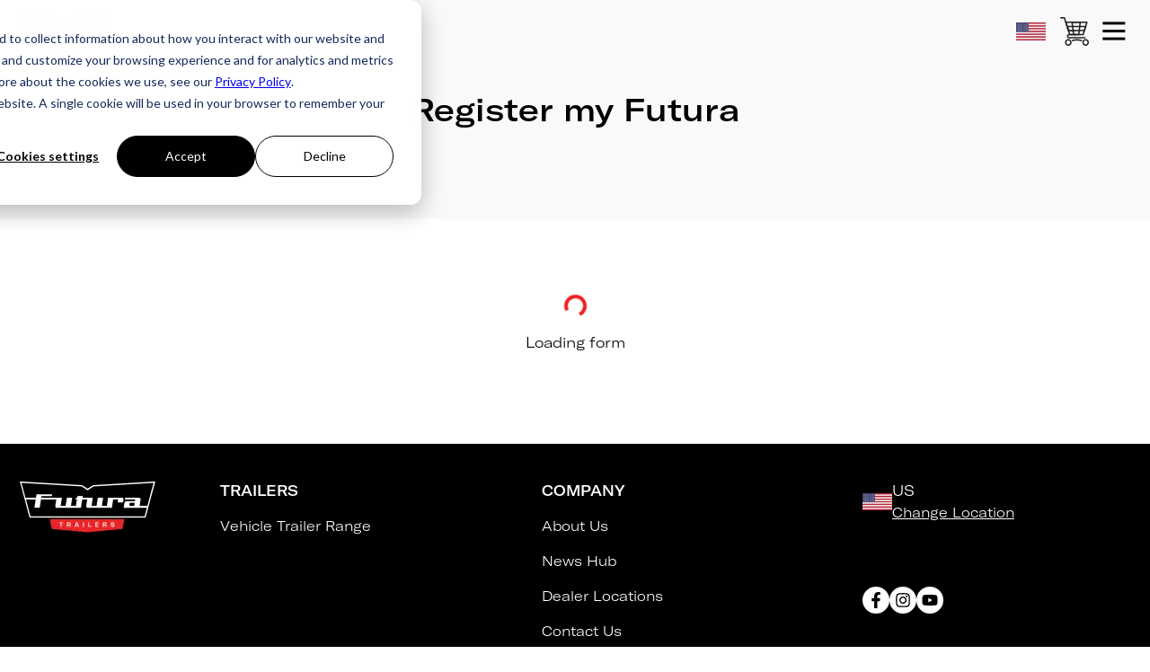

--- FILE ---
content_type: text/html; charset=UTF-8
request_url: https://www.futuratrailers.com/register-my-futura/
body_size: 30307
content:
<!DOCTYPE html><html lang="en-US"><head><meta charSet="utf-8"/><meta http-equiv="x-ua-compatible" content="ie=edge"/><meta name="generator" content="Gatsby 5.9.1"/><meta name="description" content="Registering your Futura Trailer can enhance your overall experience and allow you to make the most of the excellent after-sales support and coverage provided by Futura." data-gatsby-head="true"/><meta name="keywords" content="lowering trailer, aluminum lowering trailer, aluminum trailer, best aluminum trailer" data-gatsby-head="true"/><meta property="og:title" content="Register Your Futura Trailer | Futura Trailers" data-gatsby-head="true"/><meta property="og:type" content="website" data-gatsby-head="true"/><meta property="og:url" content="/register-my-futura/" data-gatsby-head="true"/><meta property="og:image" data-gatsby-head="true"/><meta property="og:description" content="Registering your Futura Trailer can enhance your overall experience and allow you to make the most of the excellent after-sales support and coverage provided by Futura." data-gatsby-head="true"/><meta name="viewport" content="width=device-width, initial-scale=1.0, maximum-scale=1, user-scalable=0" data-gatsby-head="true"/><meta name="twitter:card" content="Registering your Futura Trailer can enhance your overall experience and allow you to make the most of the excellent after-sales support and coverage provided by Futura." data-gatsby-head="true"/><meta name="twitter:title" content="Register Your Futura Trailer | Futura Trailers" data-gatsby-head="true"/><meta name="twitter:image" data-gatsby-head="true"/><meta property="twitter:site" content="/register-my-futura/" data-gatsby-head="true"/><meta name="twitter:description" content="Registering your Futura Trailer can enhance your overall experience and allow you to make the most of the excellent after-sales support and coverage provided by Futura." data-gatsby-head="true"/><style data-href="/styles.f7b8410521d29c46544d.css" data-identity="gatsby-global-css">.sz4hj3p{display:flex}.sz4hj3p .select-input-wrapper{color:var(--sz4hj3p-1);font-size:16px;height:fit-content;max-width:250px;opacity:var(--sz4hj3p-2);position:relative;width:var(--sz4hj3p-0)}@media only screen and (max-width:768px){.sz4hj3p .select-input-wrapper{max-width:unset;width:100%}}.sz4hj3p .invisible{height:0;max-width:min-content;padding:0 36px;visibility:hidden;width:max-content}.sz4hj3p .pretitle{align-items:center;background:var(--sz4hj3p-3);color:var(--sz4hj3p-4);display:flex;margin:0;padding:0 12px;text-align:center}.sz4hj3p .select-icon{pointer-events:none;position:absolute;right:20px;top:37%;transform:var(--sz4hj3p-5);transition:all .25s ease-in-out}.sz4hj3p .select-input{background:var(--sz4hj3p-6);border:1px solid;border-color:var(--sz4hj3p-1);color:var(--sz4hj3p-1);cursor:var(--sz4hj3p-7);font-family:inherit;font-size:inherit;font-weight:inherit;height:100%;margin:0;outline:none;padding:15px 40px 15px 20px;text-transform:inherit;-webkit-user-select:none;user-select:none;width:100%}.sz4hj3p .select-input input{background:none;border:none;margin:0;overflow:hidden;padding:0;pointer-events:none;text-overflow:ellipsis;white-space:nowrap;width:inherit}.sz4hj3p .select-options{background:var(--sz4hj3p-6);border:1px solid var(--sz4hj3p-1);display:var(--sz4hj3p-8);left:0;list-style:none;margin:0;max-height:var(--sz4hj3p-9);min-width:100%;overflow-y:auto;padding:0;position:absolute;top:auto;transform:translateY(-1px);z-index:10}.sz4hj3p .select-options li{cursor:pointer;overflow:hidden;padding:15px 20px;text-align:left;text-overflow:ellipsis;white-space:nowrap}@media only screen and (max-width:768px){.sz4hj3p .select-options li{text-align:center;white-space:normal}}.p11co0m2 .option-row.hide{display:none}.p11co0m2 li:not(:last-child){margin-bottom:15px}.qytzlpc{background-color:#ededed;border:1px solid #ededed;display:grid;grid-template-columns:auto 80px auto;max-width:200px}.qytzlpc,.qytzlpc button{align-items:center;width:100%}.qytzlpc button{background:none;border:none;cursor:pointer;display:flex;height:100%;justify-content:center;outline:none;transition:background-color .25s}.qytzlpc button:disabled{opacity:.3}.qytzlpc button:hover{background-color:#f2f2f2}.qytzlpc input{background-color:transparent;border:none;padding:14px;text-align:center;width:100%}.qytzlpc input::-webkit-inner-spin-button,.qytzlpc input::-webkit-outer-spin-button{-webkit-appearance:none;margin:0}.qytzlpc input[type=number]{-moz-appearance:textfield}.wulz37p p{margin:0 0 15px}.wulz37p ul{margin-bottom:15px!important;margin-left:10px;padding-inline-start:20px;padding-left:20px!important}.wulz37p ul,.wulz37p ul li{list-style-type:disc}.wulz37p ol{padding-inline-start:20px}.wulz37p a:not(.styled-link){-webkit-text-decoration:underline;text-decoration:underline}.pkghuim{display:flex}.pkghuim dt{display:none}.pkghuim dd:not(:last-child){margin-right:10px}.h18rafts .empty-space{height:140px}@media only screen and (max-width:1280px){.h18rafts .empty-space{height:70px}}.h18rafts[data-hide=true]{visibility:hidden}.h1ucg4ps{align-items:center;display:flex;justify-content:space-between;padding:40px 75px;position:relative;transition:background-color .2s linear}@keyframes showHeader-h1ucg4ps{0%{top:-150px}to{top:0}}.h1ucg4ps .headerLogo .image{max-width:155px}@media only screen and (max-width:1280px){.h1ucg4ps{padding:15px 20px}}.h1ucg4ps[data-design=transparent],.h1ucg4ps[data-design=whileScrolling]{animation-duration:.2s;animation-name:showHeader-h1ucg4ps;background-color:transparent;padding-bottom:15px;padding-top:15px;position:fixed;width:100%;z-index:30}.h1ucg4ps[data-design=transparent] .headerLogo [data-gatsby-image-wrapper],.h1ucg4ps[data-design=whileScrolling] .headerLogo [data-gatsby-image-wrapper]{max-width:103px}.h1ucg4ps[data-design=whileScrolling]{background-color:#fff;top:0}.h1ucg4ps .headerLogo{transition:max-width .25s}@media only screen and (max-width:1280px){.h1ucg4ps .headerLogo [data-gatsby-image-wrapper]{max-width:103px}}.h1ucg4ps .main-nav{display:block}@media only screen and (max-width:1280px){.h1ucg4ps .main-nav{display:none}}.h1ucg4ps .main-nav .parent-ul{display:flex}.h1ucg4ps .main-nav .parent-ul .parent-li:not(:last-child){margin-right:25px}.h1ucg4ps .main-nav .parent-ul .parent-link-dropdown{-webkit-text-decoration:none;text-decoration:none}.h1ucg4ps .main-nav .parent-ul .parent-link-dropdown svg{margin-left:7.5px}.h1ucg4ps .main-nav .parent-ul .parent-li-inner{position:relative}.h1ucg4ps .main-nav .parent-ul .parent-li-inner .navDropdownWrapper{background-color:#fff;display:none;position:absolute;top:100%;z-index:10}.h1ucg4ps .main-nav .parent-ul .parent-li-inner .navDropdownWrapper-navList{background:#fff;left:-30px;padding:15px 30px;width:220px}.h1ucg4ps .main-nav .parent-ul .parent-li-inner .navDropdownWrapper-navList ul li:not(:last-child){margin-bottom:10px}.h1ucg4ps .main-nav .parent-ul .navList-link{-webkit-text-decoration:none;text-decoration:none;transition:color .25s}.h1ucg4ps .main-nav .parent-ul .navList-link:hover{color:#ed2225}.h1ucg4ps .main-nav .parent-ul .parent-li-inner[data-open=true] .navDropdownWrapper{display:block}.h1ucg4ps .main-nav .parent-ul .parent-li-inner[data-open=true] .parent-link{color:#ed2225}.h1ucg4ps .main-nav .parent-ul .parent-li-inner[data-open=true] .parent-link svg{transform:rotate(180deg)}.h1ucg4ps .main-nav .parent-ul .parent-li-inner[data-open=true] .parent-link svg rect{fill:#ed2225}.h1ucg4ps .parent-link{-webkit-text-decoration:none!important;text-decoration:none!important;transition:color .25s}.h1ucg4ps .parent-link svg{transition:transform .25s}.h1ucg4ps .parent-link:hover{color:#ed2225}.h1ucg4ps .secondary-nav{align-items:center;display:flex}.h1ucg4ps .secondary-nav .secondary-nav-ul{display:flex;margin-right:30px}@media only screen and (max-width:1280px){.h1ucg4ps .secondary-nav .secondary-nav-ul{display:none}}.h1ucg4ps .secondary-nav .secondary-nav-ul li:not(:last-child){margin-right:20px}.h1ucg4ps .header-icons{-ms-grid-gap:15px;grid-gap:15px;align-items:center;display:grid;grid-template-columns:1fr 1fr}@media only screen and (max-width:1280px){.h1ucg4ps .header-icons{grid-template-columns:1fr 1fr 1fr}}.h1ucg4ps .header-icons .header-cart{height:32px}.h1ucg4ps .header-icons .header-burger{display:none;height:21px}@media only screen and (max-width:1280px){.h1ucg4ps .header-icons .header-burger{display:block}}.h1ucg4ps .navDropdownWrapper-megaNav{left:-40px;padding:15px 40px 25px;width:900px}.h1ucg4ps .megaNav .megaNavLevel3{-ms-grid-gap:15px;grid-gap:15px;display:grid;grid-template-columns:repeat(5,1fr)}.h1ucg4ps .megaNav .megaNavLevel2-headings{display:flex;margin-bottom:25px}.h1ucg4ps .megaNav .megaNavLevel2-headings a{cursor:pointer;font-size:16px;font-weight:500;-webkit-text-decoration:none;text-decoration:none;transition:color .25s;transition:opacity .25s}.h1ucg4ps .megaNav .megaNavLevel2-headings a:hover{color:#000}.h1ucg4ps .megaNav .megaNavLevel2-headings a:hover:not(.open){opacity:.55}.h1ucg4ps .megaNav .megaNavLevel2-headings a.open{color:#ed2225}.h1ucg4ps .megaNav .megaNavLevel2-headings a:not(:last-child){margin-right:15px}.h1ucg4ps .megaNav .megaNavLevel3-col h4{font-size:13px;font-weight:300;line-height:normal;margin-bottom:20px;min-height:35.2px;text-align:center}.h1ucg4ps .megaNav .megaNavLevel3-col ul li:not(:last-child){margin-bottom:10px}.h1ucg4ps .megaNav .megaNavLevel3-col ul .image[data-gatsby-image-wrapper],.h1ucg4ps .megaNav .megaNavLevel3-col ul img.image{height:88px!important;margin-bottom:10px;object-fit:contain!important;width:100%!important}.h1ucg4ps .megaNav .megaNavLevel3-col ul img.image{display:block}.h1ucg4ps .megaNav .megaNavLevel3-col ul .image[data-gatsby-image-wrapper] img{object-fit:contain!important}.h1ucg4ps .megaNav .megaNavLevel3-col ul h5,.h1ucg4ps .megaNav .megaNavLevel3-col ul h6{font-size:13px;text-align:center}.h1ucg4ps .megaNav .megaNavLevel3-col ul h6{font-size:11px;font-weight:300}.h1ucg4ps .mobNav{background-color:#fff;height:calc(100vh - 68px);left:0;overflow:hidden;padding-left:20px;padding-right:20px;padding-top:20px;position:absolute;top:68px;transform:translateX(110%);transition:transform .25s;width:100%;z-index:20}.h1ucg4ps .mobNav[data-open-nav=true]{transform:translateX(0)}.h1ucg4ps .mobNav-inner{display:flex;flex-direction:column;height:100%;position:relative}.h1ucg4ps .mobNav-controls{display:flex;font-weight:500;justify-content:space-between;margin-bottom:15px}.h1ucg4ps .mobNav-controls li:first-child{cursor:pointer}.h1ucg4ps .mobNav-controls a{-webkit-text-decoration:underline;text-decoration:underline}.h1ucg4ps .mobMainNav{flex:1 1;overflow:hidden;width:100%}.h1ucg4ps .mobMainNav .mobLink{font-size:23px;font-weight:500;-webkit-text-decoration:none;text-decoration:none}.h1ucg4ps .mobMainNav .mobParentLinkDropdown{align-items:center;display:flex}.h1ucg4ps .mobMainNav .mobParentLinkDropdown svg{height:11.2px;margin-left:10px;transform:rotate(-90deg);width:20px}.h1ucg4ps .mobMainNav .mobListLi{margin-bottom:30px}.h1ucg4ps .mobListCard{-ms-overflow-style:none;height:calc(100svh - 115px);overflow-y:scroll;padding-bottom:30px;position:absolute;scrollbar-width:none;transform:translateX(110%);transition:transform .25s;width:100%}.h1ucg4ps .mobListCard::-webkit-scrollbar{display:none}.h1ucg4ps .mobListCard[data-active=true]{transform:translateX(0)}.h1ucg4ps .mobListCard[data-prev-active=true]{transform:translateX(-110%)}.h1ucg4ps .mobListCard-level3 .level3Items{-ms-grid-gap:20px;grid-gap:20px;display:grid;grid-template-columns:1fr 1fr 1fr;margin-top:10px;max-width:450px}@media only screen and (max-width:600px){.h1ucg4ps .mobListCard-level3 .level3Items{grid-template-columns:1fr 1fr}}.h1ucg4ps .mobListCard-level3 .level3Item{display:flex;flex-direction:column;height:100%}.h1ucg4ps .mobListCard-level3 .level3Item img{height:auto;margin-bottom:10px;max-width:100%;width:auto}.h1ucg4ps .mobListCard-level3 .level3Item h4,.h1ucg4ps .mobListCard-level3 .level3Item h5{font-size:13px;text-align:center}.h1ucg4ps .mobListCard-level3 .level3Item h4{margin-top:auto}.h1ucg4ps .mobListCard-level3 .level3Item h5{font-weight:300}.b9s0gly.rte p{margin:0}.b9s0gly.rte ul{list-style-type:disc;margin-left:10px}.b9s0gly.rte ol,.b9s0gly.rte ul{padding-inline-start:20px}.b9s0gly.rte a:not(.styled-link){-webkit-text-decoration:underline;text-decoration:underline}.b9s0gly .rte-row{width:100%}.b9s0gly .rte-row:not(:last-child){padding-bottom:15px}.c1lukiaj{align-items:var(--c1lukiaj-3);align-self:var(--c1lukiaj-4);background-color:var(--c1lukiaj-18);border-radius:var(--c1lukiaj-6);column-gap:var(--c1lukiaj-13);cursor:var(--c1lukiaj-15);display:var(--c1lukiaj-0);flex-direction:var(--c1lukiaj-1);height:var(--c1lukiaj-10);justify-content:var(--c1lukiaj-2);margin:var(--c1lukiaj-7);max-width:var(--c1lukiaj-16);opacity:var(--c1lukiaj-17);overflow:var(--c1lukiaj-5);padding:var(--c1lukiaj-8);position:var(--c1lukiaj-11);row-gap:var(--c1lukiaj-14);width:var(--c1lukiaj-9);z-index:var(--c1lukiaj-12)}@media only screen and (max-width:1000px){.c1lukiaj{display:var(--c1lukiaj-19);width:var(--c1lukiaj-20)}}@media only screen and (max-width:600px){.c1lukiaj{display:var(--c1lukiaj-21);justify-content:var(--c1lukiaj-23);margin:var(--c1lukiaj-24);width:var(--c1lukiaj-22)}}.glgsvpy{-ms-grid-column-gap:var(--glgsvpy-1);grid-column-gap:var(--glgsvpy-1);-ms-grid-row-gap:var(--glgsvpy-2);grid-row-gap:var(--glgsvpy-2);direction:var(--glgsvpy-5);display:grid;grid-template-columns:repeat(var(--glgsvpy-0),1fr);margin:var(--glgsvpy-4);width:var(--glgsvpy-3)}@media only screen and (max-width:1000px){.glgsvpy{grid-template-columns:repeat(var(--glgsvpy-6),1fr)}}@media only screen and (max-width:600px){.glgsvpy{-ms-grid-column-gap:var(--glgsvpy-8);grid-column-gap:var(--glgsvpy-8);-ms-grid-row-gap:var(--glgsvpy-9);grid-row-gap:var(--glgsvpy-9);grid-template-columns:repeat(var(--glgsvpy-7),1fr)}}.g11skoql{padding:var(--g11skoql-0)}.amoni55{bottom:var(--amoni55-3);left:var(--amoni55-0);position:absolute;right:var(--amoni55-1);top:var(--amoni55-2);z-index:var(--amoni55-4)}.f1kggacz.c1lukiaj{flex-direction:column;height:var(--f1kggacz-1);overflow:hidden;position:relative;width:var(--f1kggacz-0)}.mu4acwg.c1lukiaj{display:none}@media only screen and (max-width:600px){.mu4acwg.c1lukiaj{display:flex}}.tbiscxq.c1lukiaj{display:none}@media only screen and (max-width:1000px){.tbiscxq.c1lukiaj{display:flex}.d16qfq9d.c1lukiaj{display:none}}.p1gbvq4y{display:block;margin:0 auto;max-width:calc(100% - 380px);padding:0 20px;width:100%}@media only screen and (max-width:1510px){.p1gbvq4y{max-width:1170px}}.p1gbvq4y.fullWidth{max-width:100%;padding:0}.p1gbvq4y.fullWidthPad{max-width:100%}.p1gbvq4y.defaultFixed{max-width:1170px}.p1gbvq4y.largeFixed{max-width:1400px}.p1gbvq4y.largeFluid{max-width:calc(100% - 150px)}@media only screen and (max-width:1510px){.p1gbvq4y.largeFluid{max-width:1400px}}.p1gbvq4y.narrowFixed,.p1gbvq4y[data-narrowfixed]{max-width:940px}.p1gbvq4y.narrowFluid{max-width:calc(100% - 610px)}@media only screen and (max-width:1510px){.p1gbvq4y.narrowFluid{max-width:940px}}.sgad7d8{display:var(--sgad7d8-1);margin:var(--sgad7d8-0);width:100%}.b7o39bb{-webkit-box-flex-wrap:wrap;align-items:center;display:flex;flex-wrap:wrap;gap:30px;max-width:fit-content;width:100%}@media only screen and (max-width:768px){.b7o39bb{flex-direction:column;max-width:unset;width:100%}}.b7o39bb a{flex-grow:999;justify-content:space-between}.ejjutu7{align-items:center;display:flex;height:380px;justify-content:center;width:100%}.h1qe0bae{align-items:flex-start;display:flex;gap:40px;justify-content:space-between;margin-bottom:100px}@media only screen and (max-width:768px){.h1qe0bae{align-items:start;flex-direction:column;margin-bottom:40px}}.h1qe0bae .heading-component{flex:1 1}.h1qe0bae .description{flex:1 1;font-size:20px}@media only screen and (max-width:768px){.h1qe0bae .description{font-size:16px}}.p1474p3u{background:#000;border:none;border-radius:50%;cursor:pointer;height:91px;position:relative;width:91px}.p1474p3u:before{left:var(--p1474p3u-1);top:var(--p1474p3u-2);transform:var(--p1474p3u-0)}.p1474p3u:after,.p1474p3u:before{background:#fff;content:"";height:30px;position:absolute;transition:all .2s;width:2px}.p1474p3u:after{left:var(--p1474p3u-3);top:var(--p1474p3u-4);transform:var(--p1474p3u-5)}.foe9f8b{background-color:#000;color:#fff;padding-bottom:20px;padding-top:72px}.foe9f8b .regionSelector{color:#000}.foe9f8b .regionSelector ul.region-list{left:0;top:100%}.foe9f8b .regionSelector .region-labels{color:#fff}.foe9f8b .footerTop{padding-bottom:40px;position:relative}.foe9f8b .footerTop:after{background-color:#fff;bottom:0;content:"";height:1px;left:20px;position:absolute;width:calc(100% - 40px)}.foe9f8b .footerTop .row{-ms-grid-gap:15px;grid-gap:15px;display:grid;grid-template-columns:210px 1fr 300px}.foe9f8b .footerTop .row .this-left [data-gatsby-image-wrapper]{max-width:155px}.foe9f8b .footerTop .row .this-mid{-ms-grid-gap:15px;grid-gap:15px;display:grid;row-gap:40px}.foe9f8b .footerTop .row .this-mid h4{font-size:16px}.foe9f8b .footerTop .row .this-mid[data-nav-length="1"]{grid-template-columns:1fr}.foe9f8b .footerTop .row .this-mid[data-nav-length="2"]{grid-template-columns:1fr 1fr}.foe9f8b .footerTop .row .this-mid[data-nav-length="3"]{grid-template-columns:repeat(3,1fr)}.foe9f8b .footerTop .row .this-mid[data-nav-length="4"]{grid-template-columns:repeat(4,1fr)}.foe9f8b .footerTop .row .this-right .regionSelector{margin-bottom:70px}.foe9f8b .footerBottom{padding-top:30px}.foe9f8b .footerBottom .row{text-align:center}.foe9f8b .footerBottom .rte{font-size:15px}.foe9f8b .footerBottom .regionSelector,.foe9f8b .footerBottom .social-media{display:none}.foe9f8b .footerSecondaryNav{margin-bottom:10px}.foe9f8b .footerSecondaryNav ul{text-align:center;width:100%}.foe9f8b .footerSecondaryNav ul li{display:inline-block;position:relative}.foe9f8b .footerSecondaryNav ul li:not(:last-child){margin-right:15px;padding-right:15px}.foe9f8b .footerSecondaryNav ul li:not(:last-child):after{background-color:#fff;content:"";height:12px;position:absolute;right:0;top:calc(50% - 6px);width:1px}@media only screen and (max-width:1280px){.foe9f8b{padding-bottom:40px;padding-top:40px}.foe9f8b .footerTop .row .this-left{margin-bottom:30px}.foe9f8b .footerTop .row .this-mid[data-nav-length="3"],.foe9f8b .footerTop .row .this-mid[data-nav-length="4"]{grid-template-columns:1fr 1fr}.foe9f8b .footerTop .row .this-mid nav{font-size:15px}.foe9f8b .footerTop .row .this-mid nav h4,.foe9f8b .footerTop .row .this-mid nav li:not(:last-child){margin-bottom:15px}}@media only screen and (max-width:1025px){.foe9f8b .footerTop .row{grid-template-columns:1fr}.foe9f8b .footerTop .row .this-right{display:none}.foe9f8b .footerBottom .footerSecondaryNav,.foe9f8b .footerBottom .rte,.foe9f8b .footerBottom .social-media{margin-bottom:30px}.foe9f8b .footerBottom .social-media{display:block}.foe9f8b .footerBottom .regionSelectorBottom{display:inline-block}.foe9f8b .footerBottom .regionSelector{display:flex;margin:0 auto;max-width:200px;text-align:left;width:100%}.foe9f8b .footerBottom .regionSelector .region-list{bottom:calc(100% + 15px);top:unset}}.b1cm4ocq{bottom:0;left:0;position:absolute;right:0;top:0;z-index:-1}.b1cm4ocq img{height:100%;object-fit:cover;width:100%}.ii2nuh2{display:block;width:inherit}@media only screen and (max-width:768px){.ii2nuh2{padding:0 20px}}.ii2nuh2 .image>div:first-child{padding-top:36%!important}.ii2nuh2 .image img{object-fit:contain!important}.ii2nuh2 .content{align-items:center;display:flex;flex-direction:column;gap:50px;margin-top:50px}@media only screen and (max-width:768px){.ii2nuh2 .content{gap:40px;margin-top:40px}}.ii2nuh2 .content .heading-component{margin:0}.ii2nuh2 .content .attributes{align-items:center;display:flex;gap:50px;justify-content:center;width:100%}.ii2nuh2 .content .attributes .buttons ul{display:flex;flex-direction:column;gap:10px}@media only screen and (max-width:768px){.ii2nuh2 .content .attributes{-webkit-box-flex-wrap:wrap;flex-wrap:wrap;gap:40px}.ii2nuh2 .content .attributes .buttons{width:100%}.ii2nuh2 .content .attributes>div{width:calc(50% - 20px)}}.ii2nuh2 .content .attributes dd,.ii2nuh2 .content .attributes p{font-size:20px;font-weight:700;line-height:normal;margin:0}@media only screen and (max-width:768px){.ii2nuh2 .content .attributes dd,.ii2nuh2 .content .attributes p{text-align:center}}.ii2nuh2 .content .attributes .price-component{display:block}.ii2nuh2 .content .attributes .price-component.sale .regular-price{display:none}.ii2nuh2 .content .attributes .att-title{font-weight:400}.wpmpoqr{background:#f9f9f9;padding:100px 0}@media only screen and (max-width:768px){.wpmpoqr{padding:40px 0}}.wpmpoqr .heading-component{line-height:normal;margin-bottom:50px;text-align:center}@media only screen and (max-width:768px){.wpmpoqr .heading-component{margin-bottom:40px;text-align:left}}.wpmpoqr .swiper{cursor:url(/assets/drag-cursor.svg) 42 42,auto}.wpmpoqr .swiper .swiper-pagination{margin-top:50px}@media only screen and (max-width:768px){.wpmpoqr .swiper .swiper-pagination{margin-top:40px;padding:0 20px}}.clpf43a{-ms-grid-gap:20px;grid-gap:20px;display:grid!important;grid-template-columns:200px 1fr 1fr;position:relative}.clpf43a .colContent h3{margin-bottom:30px}.clpf43a .colControls{display:flex;justify-content:space-between}.clpf43a .colControls li:first-child{min-width:200px}.clpf43a .colControls li:not(:last-child){margin-right:15px}.clpf43a .colControls svg{cursor:pointer}.clpf43a .imageWrapper{padding-top:87.8738652652%;position:relative}.clpf43a .imageWrapper img{height:100%;left:0;object-fit:cover;position:absolute;top:0;width:100%}.clpf43a[data-disable=true] .qty-field{position:relative}.clpf43a[data-disable=true] .qty-field:after{background-color:hsla(0,0%,100%,.9);content:"";height:100%;left:0;position:absolute;top:0;width:100%}.clpf43a[data-disable=true] .iconTrash{position:relative}.clpf43a[data-disable=true] .iconTrash:after{background-color:hsla(0,0%,100%,.9);content:"";height:100%;left:0;position:absolute;top:0;width:100%}@media only screen and (max-width:1000px){.clpf43a{-ms-grid-gap:15px;grid-gap:15px;grid-template-columns:1fr}.clpf43a .colContent{text-align:center}.clpf43a .colContent h3{margin-bottom:0}.clpf43a .imageWrapper{text-align:center}.clpf43a .imageWrapper img{margin:0 auto}.clpf43a .colControls{align-items:center;flex-direction:column;justify-content:center}.clpf43a .colControls li{margin:0}.clpf43a .colControls li:first-child{margin-bottom:15px}.clpf43a .colControls li:last-child{position:absolute;right:0;top:15px}}.cdfy1ly.p1gbvq4y{position:relative}.cdfy1ly.p1gbvq4y .groupItem h2{align-items:center;display:flex;justify-content:space-between}.cdfy1ly.p1gbvq4y .groupItem h2 span:last-child{cursor:pointer}.cdfy1ly.p1gbvq4y .empty-cart{align-items:center;display:flex;flex-direction:column;padding:40px 0 20px}.cdfy1ly.p1gbvq4y .empty-cart p{font-size:25px}@media only screen and (max-width:768px){.cdfy1ly.p1gbvq4y .empty-cart p{font-size:20px}}.cdfy1ly.p1gbvq4y .empty-cart .button{width:fit-content}.cdfy1ly.p1gbvq4y .heading-component{margin-bottom:30px}.cdfy1ly.p1gbvq4y .variantList{margin-bottom:40px}.cdfy1ly.p1gbvq4y .variantList article{border-top:1px solid #000;padding:20px 0}.cdfy1ly.p1gbvq4y .variantList article:last-child{border-bottom:1px solid #000}.cdfy1ly.p1gbvq4y .thisFooter .priceName{align-items:flex-end;display:flex;flex-direction:column;margin-bottom:30px}.cdfy1ly.p1gbvq4y .thisFooter .priceName li{border-bottom:1px solid #d3d3d3;display:flex;justify-content:space-between;max-width:300px;padding-bottom:5px;width:100%}.cdfy1ly.p1gbvq4y .thisFooter .priceName li span:first-child{font-weight:700}.cdfy1ly.p1gbvq4y .thisFooter .buttons{display:flex;justify-content:flex-end}.cdfy1ly.p1gbvq4y[data-loading=true] :after{background-color:#fff;content:"";height:100%;left:0;opacity:.8;position:fixed;top:0;width:100%;z-index:100}.p14bhj4m .productOptions-component .option-row .invisible{display:none}.p14bhj4m .productOptions-component .option-row .select-options li{white-space:break-spaces}.p14bhj4m .pcPopupWrapper{align-items:center;background-color:rgba(0,0,0,.8);display:flex;height:100vh;inset:0;justify-content:center;padding:20px;position:fixed;width:100%;z-index:100}.p14bhj4m .pcPopupWrapper .narrowFixed{background-color:#fff;display:flex;gap:20px;max-height:85vh;min-height:60vh;padding:40px;position:relative}@media only screen and (max-width:768px){.p14bhj4m .pcPopupWrapper .narrowFixed{flex-direction:column-reverse;height:70vh;max-height:unset;padding:20px}.p14bhj4m .pcPopupWrapper .narrowFixed:after{background:linear-gradient(180deg,transparent,hsla(0,0%,100%,.9) 70%,#fff);bottom:18px;content:"";height:25px;left:20px;position:absolute;width:calc(100% - 45px)}}.p14bhj4m .pcPopupWrapper .narrowFixed .image-side{flex:1 1}@media only screen and (max-width:768px){.p14bhj4m .pcPopupWrapper .narrowFixed .image-side{flex:unset;height:50vw;min-height:50vw;width:100%}}.p14bhj4m .pcPopupWrapper .narrowFixed .content-side{display:flex;flex:1 1;flex-direction:column;overflow-y:auto;padding-right:5px;position:relative}.p14bhj4m .pcPopupWrapper .narrowFixed .price{font-size:20px;font-weight:700;margin:20px 0 30px}@media only screen and (max-width:768px){.p14bhj4m .pcPopupWrapper .narrowFixed .price{margin:10px 0}}.p14bhj4m .pcPopupWrapper .narrowFixed .heading-component{max-width:90%}.p14bhj4m .pcPopupWrapper .narrowFixed .icon-close{cursor:pointer;position:absolute;right:20px;top:20px}.p14bhj4m .pcTabs{border-bottom:1px solid #000;display:flex;justify-content:center;margin-bottom:100px}@media only screen and (max-width:768px){.p14bhj4m .pcTabs{margin-bottom:30px}}.p14bhj4m .pcTabs li{border:1px solid #000;border-bottom:none;cursor:pointer;font-weight:700;margin:0 15px;opacity:.35;padding:10px 40px;transition:opacity .25s}@media only screen and (max-width:768px){.p14bhj4m .pcTabs li{margin:0 5px;padding:5px;text-align:center}}.p14bhj4m .pcTabs li:hover{opacity:1}.p14bhj4m .pcTabs li[data-active=true]{border:1px solid;border-color:#000 #000 #fff;opacity:1;position:relative}.p14bhj4m .pcTabs li[data-active=true]:after{background-color:#fff;bottom:-2.5px;content:"";height:5px;left:0;position:absolute;width:100%}.p14bhj4m .pcMainTitle{margin-bottom:100px}@media only screen and (max-width:768px){.p14bhj4m .pcMainTitle{margin-bottom:40px}}.p14bhj4m .pcStartYourBuildWrapper{-ms-grid-gap:20px;grid-gap:20px;display:grid;grid-template-columns:1fr 1fr}@media only screen and (max-width:768px){.p14bhj4m .pcStartYourBuildWrapper{grid-template-columns:1fr}}.p14bhj4m .pcStartYourBuildWrapper img{display:block;object-fit:contain}.p14bhj4m .pcStartYourBuildWrapper .content{display:flex;flex-direction:column}.p14bhj4m .pcStartYourBuildWrapper .thisButtons{margin-top:auto}.p14bhj4m .pcStartYourBuildWrapper .productOptions-component{margin-bottom:30px}.p14bhj4m .pcStartYourBuildWrapper .thisPriceWrapper{margin-bottom:50px}@media only screen and (max-width:768px){.p14bhj4m .pcStartYourBuildWrapper .thisPriceWrapper{margin-bottom:20px}}.p14bhj4m .pcStartYourBuildWrapper .thisPriceWrapper .price-component{display:block;font-size:55px;font-weight:500;text-align:left}@media only screen and (max-width:768px){.p14bhj4m .pcStartYourBuildWrapper .thisPriceWrapper .price-component{font-size:20px}}.p14bhj4m .pcStartYourBuildWrapper .thisPriceWrapper .price-component dd{display:inline-block}.p14bhj4m .pcStartYourBuildWrapper .thisPriceWrapper .thisNote{font-size:11px;margin-bottom:0}.p14bhj4m .pcStartYourBuildWrapper[data-available-variant=false] .thisButtons{position:relative}.p14bhj4m .pcStartYourBuildWrapper[data-available-variant=false] .thisButtons:after{background-color:#fff;content:"";height:100%;left:0;opacity:.5;position:absolute;top:0;width:100%}.p14bhj4m .pcStartYourBuildWrapper[data-available-variant=false] .price-wrapper{opacity:.5}.p14bhj4m .pcAddAccessoriesWrapper{-ms-grid-gap:20px;grid-gap:20px;display:grid;grid-template-columns:3fr 2fr}@media only screen and (max-width:768px){.p14bhj4m .pcAddAccessoriesWrapper{grid-template-columns:1fr}}.p14bhj4m .pcAddAccessoriesWrapper .no-items{align-items:center;display:flex;justify-content:center}.p14bhj4m .pcAddAccessoriesWrapper .thisAccessories{column-gap:20px;display:grid;grid-template-columns:1fr 1fr;row-gap:50px}@media only screen and (max-width:768px){.p14bhj4m .pcAddAccessoriesWrapper .thisAccessories{-ms-overflow-style:none;display:flex;overflow-x:auto;scroll-snap-type:x mandatory;scrollbar-width:none}.p14bhj4m .pcAddAccessoriesWrapper .thisAccessories::-webkit-scrollbar{display:none}.p14bhj4m .pcAddAccessoriesWrapper .thisAccessories .pcProductCardWrapper{scroll-snap-snap-align:center;min-width:80%;scroll-snap-align:center;width:80%}}.p14bhj4m .configQuantities h4{margin-bottom:20px}.p14bhj4m .configQuantities .button{margin-left:auto;margin-top:30px}.p14bhj4m .ul-configQuantities{margin-bottom:50px}.p14bhj4m .ul-configQuantities p{margin:0}.p14bhj4m .ul-configQuantities .li-configQuantities{border-bottom:1px solid #000;padding-bottom:15px}.p14bhj4m .ul-configQuantities .li-configQuantities .thisHeader{margin-bottom:15px}.p14bhj4m .ul-configQuantities .li-configQuantities .thisHeader h5{font-size:16px;font-weight:700}.p14bhj4m .ul-configQuantities .li-configQuantities .thisHeader .configQuantitiesOptionName{font-size:12px}.p14bhj4m .ul-configQuantities .li-configQuantities:not(:last-child){margin-bottom:15px}.p14bhj4m .ul-configQuantities .li-configQuantities .thisQtyWrapper{align-items:center;display:flex;justify-content:space-between}.p14bhj4m .ul-configQuantities .li-configQuantities .thisQtyWrapper .price-component{font-size:18px}.p14bhj4m .ul-configQuantities .li-configQuantities .thisQtyWrapper svg{cursor:pointer;transition:opacity .25s}.p14bhj4m .ul-configQuantities .li-configQuantities .thisQtyWrapper svg:hover{opacity:.5}.p14bhj4m .pcProductCardWrapper{display:flex;flex-direction:column}.p14bhj4m .pcProductCardWrapper h3{font-size:16px;margin-bottom:0}.p14bhj4m .pcProductCardWrapper .cardStockNote{font-size:12px;margin:0 0 15px}.p14bhj4m .pcProductCardWrapper .imageWrapper{margin-bottom:15px;overflow:hidden;padding-top:100%;position:relative}.p14bhj4m .pcProductCardWrapper .imageWrapper .cardPrice{background-color:#000;color:#fff;left:0;padding:5px 15px;position:absolute;top:0;z-index:4}.p14bhj4m .pcProductCardWrapper .imageWrapper img{height:100%;left:0;object-fit:cover;position:absolute;top:0;width:100%;z-index:1}.p14bhj4m .pcProductCardWrapper .moreInfo{background:none;border:none;cursor:pointer;margin:0 0 5px auto;padding:0}.p14bhj4m .pcProductCardWrapper .moreInfo svg{margin-left:15px}.p14bhj4m .pcProductCardWrapper .productOptions-component{margin-bottom:15px}.p14bhj4m .pcProductCardWrapper .productOptions-component .select-input-wrapper{max-width:none}.p14bhj4m .pcProductCardWrapper .addToBuild.styled-button{justify-content:space-between;width:100%}.p14bhj4m .pcProductCardWrapper[data-purchaseable=false] .addToConfigWrapper{position:relative}.p14bhj4m .pcProductCardWrapper[data-purchaseable=false] .addToConfigWrapper:after{background-color:#fff;content:"";height:100%;left:0;opacity:.5;position:absolute;top:0;width:100%}.p14bhj4m .pcOrderSummaryWrapper{-ms-grid-gap:20px;grid-gap:20px;display:grid;grid-template-columns:1fr 1fr}@media only screen and (max-width:768px){.p14bhj4m .pcOrderSummaryWrapper{grid-template-columns:1fr}.p14bhj4m .pcOrderSummaryWrapper .desktop{display:none}}.p14bhj4m .pcOrderSummaryWrapper .mobile{display:none}@media only screen and (max-width:768px){.p14bhj4m .pcOrderSummaryWrapper .mobile{display:block}}.p14bhj4m .pcOrderSummaryWrapper .summaryList .thisUnavailable{margin:0}.p14bhj4m .pcOrderSummaryWrapper .summaryList h4{border-bottom:1px solid #000;font-size:16px;font-weight:700;margin-bottom:10px;padding-bottom:10px}.p14bhj4m .pcOrderSummaryWrapper .summaryList li{align-items:center;display:grid;grid-template-columns:100px 1fr 1fr}@media only screen and (max-width:768px){.p14bhj4m .pcOrderSummaryWrapper .summaryList li{column-gap:10px;grid-template-columns:.5fr 3fr 1fr}}.p14bhj4m .pcOrderSummaryWrapper .summaryList li h5{font-size:16px}.p14bhj4m .pcOrderSummaryWrapper .summaryList li .thisTitle{position:relative}.p14bhj4m .pcOrderSummaryWrapper .summaryList li .thisTitle span{font-size:12px}.p14bhj4m .pcOrderSummaryWrapper .summaryList li .thisPrice .price-component{justify-content:right}.p14bhj4m .pcOrderSummaryWrapper .summaryList li:not(:last-child){margin-bottom:10px}.p14bhj4m .pcOrderSummaryWrapper .summaryList:not(:last-child){margin-bottom:15px}.p14bhj4m .pcOrderSummaryWrapper .summaryTotals{border-top:1px solid #000;display:grid;justify-content:flex-end;padding-top:15px;text-align:right}@media only screen and (max-width:768px){.p14bhj4m .pcOrderSummaryWrapper .summaryTotals{display:block}}.p14bhj4m .pcOrderSummaryWrapper .summaryTotals p{margin:0}.p14bhj4m .pcOrderSummaryWrapper .summaryTotals .h2{font-weight:700;margin:0 0 15px}.p14bhj4m .pcOrderSummaryWrapper .summaryTotals small{margin-bottom:15px}.p14bhj4m .pcOrderSummaryWrapper .summaryTotals .thisNote{display:inline-block;font-size:12px;width:100%}.p14bhj4m .pcOrderSummaryWrapper .summaryTotals .thisNote span{font-weight:700}.p14bhj4m .pcOrderSummaryWrapper .summaryTotals .styled-button{justify-content:space-between;margin-top:20px;width:100%}.p14bhj4m .pcOrderSummaryWrapper .orderSummaryButtons{-ms-grid-gap:15px;grid-gap:15px;display:grid;grid-template-columns:1fr;margin-top:15px}.p14bhj4m .pcOrderSummaryWrapper .orderSummaryButtons a{justify-content:space-between;width:100%}.p14bhj4m .pcOrderSummaryWrapper[data-loading=true] :after{background-color:#fff;content:"";height:100%;left:0;opacity:.8;position:fixed;top:0;width:100%;z-index:100}.g1m7py0e.p1gbvq4y .top{-ms-grid-gap:20px;grid-gap:20px;display:grid;grid-template-columns:1fr 1fr;margin-bottom:40px}.g1m7py0e.p1gbvq4y .top .heading-component{line-height:normal}.g1m7py0e.p1gbvq4y .top .rte{max-width:670px}.g1m7py0e.p1gbvq4y .imagesGrid{display:grid;gap:10px;grid-template-areas:"a1 a1 a2 a4 a6 a6" "a1 a1 a3 a5 a6 a6" "a7 a7 a8 a8 a8 a9" "a7 a7 a8 a8 a8 a10";grid-template-columns:repeat(6,1fr)}.g1m7py0e.p1gbvq4y[data-design=is3only] .imagesGrid{grid-template-areas:"a1 a1 a2" "a1 a1 a3";grid-template-columns:repeat(3,1fr);margin:0 auto;max-width:660px;width:100%}.g1m7py0e.p1gbvq4y[data-design=isBetween3And6] .imagesGrid{grid-template-areas:"a1 a1 a2 a4 a6 a6" "a1 a1 a3 a5 a6 a6"}@media only screen and (max-width:768px){.g1m7py0e.p1gbvq4y[data-design=isBetween3And6] .imagesGrid{grid-template-areas:"a1 a1 a2 " "a1 a1 a3 " "a5 a6 a6" "a4 a6 a6";grid-template-columns:repeat(3,1fr)}.g1m7py0e.p1gbvq4y .top{grid-template-columns:1fr}.g1m7py0e.p1gbvq4y .imagesGrid{grid-template-areas:"a1 a1 a2 " "a1 a1 a3 " "a5 a6 a6" "a4 a6 a6";grid-template-columns:repeat(3,1fr)}.g1m7py0e.p1gbvq4y .imagesGrid li{display:none}.g1m7py0e.p1gbvq4y .imagesGrid li:first-child,.g1m7py0e.p1gbvq4y .imagesGrid li:nth-child(2),.g1m7py0e.p1gbvq4y .imagesGrid li:nth-child(3),.g1m7py0e.p1gbvq4y .imagesGrid li:nth-child(4),.g1m7py0e.p1gbvq4y .imagesGrid li:nth-child(5),.g1m7py0e.p1gbvq4y .imagesGrid li:nth-child(6){display:block}}.p157jvcn .heading-component,.p157jvcn .rte{margin-bottom:80px;text-align:center}@media only screen and (max-width:768px){.p157jvcn .heading-component,.p157jvcn .rte{margin-bottom:40px;text-align:left}}.p157jvcn .rte{font-size:25px}@media only screen and (max-width:768px){.p157jvcn .rte{font-size:16px}}.p157jvcn .unitBox{-webkit-box-flex-wrap:wrap;align-items:center;display:flex;flex-wrap:wrap;gap:40px;justify-content:space-between;width:100%}@media only screen and (max-width:768px){.p157jvcn .unitBox{justify-content:center;margin-bottom:40px}}.p157jvcn .unitBox li{text-align:center}.p157jvcn .unitBox li h3{font-size:55px;line-height:40px;margin-bottom:20px}@media only screen and (max-width:768px){.p157jvcn .unitBox li h3{font-size:20px;line-height:normal;margin:0}}.p157jvcn .unitBox li p{font-size:20px;line-height:normal;margin:0}.pfav0ep .theBar{background-color:#f9f9f9}.pfav0ep .box{align-items:center;column-gap:20px;display:flex;justify-content:space-between;padding:20px}@media only screen and (max-width:1000px){.pfav0ep .box{flex-direction:column-reverse;padding:0}}.pfav0ep .col-1{display:flex;gap:70px;text-align:left}@media only screen and (max-width:1000px){.pfav0ep .col-1{gap:10px;justify-content:space-between;padding:40px 20px;width:100%}}@media only screen and (max-width:768px){.pfav0ep .col-1{background-color:#fff}}.pfav0ep .col-1 li{cursor:pointer;font-size:16px;transition:color .2s}.pfav0ep .col-1 li:hover{color:red}.pfav0ep .col-2{align-items:center;display:flex;gap:20px}@media only screen and (max-width:1000px){.pfav0ep .col-2{align-items:flex-start;flex-direction:column;padding:20px;width:100%}.pfav0ep .col-2 li{width:100%}}.pfav0ep .priceAndFromWrapper{display:flex;font-weight:500;justify-content:flex-end;line-height:normal}@media only screen and (max-width:1000px){.pfav0ep .priceAndFromWrapper{justify-content:flex-start}}.pfav0ep .from{margin-right:15px}.pfav0ep .priceNote{line-height:normal;margin:0 0 -6px;text-align:right;width:100%}@media only screen and (max-width:1000px){.pfav0ep .priceNote{margin:0;text-align:left}}.pfav0ep .theBarDisclaimer{font-size:12px;max-width:500px;opacity:.5;text-align:right}@media only screen and (max-width:1000px){.pfav0ep .theBarDisclaimer{max-width:none;text-align:left}}.pfav0ep .theBarPlaceholder,.pfav0ep[data-is-single=true] .from{display:none}.pfav0ep[data-is-top=true] .theBar{padding-bottom:15px;padding-top:15px;position:fixed;top:0;width:100%;z-index:100}.pfav0ep[data-is-top=true] .theBar .box{padding:0 20px}@media only screen and (max-width:1000px){.pfav0ep[data-is-top=true] .theBar{background-color:#fff;padding-bottom:0;padding-top:0}.pfav0ep[data-is-top=true] .theBar .box{justify-content:center;padding:0}.pfav0ep[data-is-top=true] .theBar .col-2{display:none}.pfav0ep[data-is-top=true] .theBar .col-1{padding-bottom:20px;padding-top:20px}}.pfav0ep[data-is-top=true] .theBarPlaceholder{display:block}.o1nj9i7w{background:var(--o1nj9i7w-0);inset:0;pointer-events:none;position:absolute}@media only screen and (max-width:768px){.o1nj9i7w{background:var(--o1nj9i7w-1)}}.c57ovtt.p1gbvq4y{align-items:flex-end;display:flex;gap:40px;height:fit-content;justify-content:space-between;padding-bottom:var(--c57ovtt-0);padding-top:var(--c57ovtt-1);text-align:var(--c57ovtt-2);width:100%;z-index:2}@media only screen and (max-width:768px){.c57ovtt.p1gbvq4y{align-items:flex-start;flex-direction:column;justify-content:flex-end;padding-bottom:20px;padding-top:var(--c57ovtt-3);text-align:left}}.c57ovtt.p1gbvq4y>div{width:100%}.c57ovtt.p1gbvq4y .heading-component{color:var(--c57ovtt-4);line-height:normal;white-space:pre-line;width:100%}.c57ovtt.p1gbvq4y .description{color:var(--c57ovtt-4);font-size:25px;margin-top:50px}@media only screen and (max-width:768px){.c57ovtt.p1gbvq4y .description{color:var(--c57ovtt-5);font-size:16px;margin-top:40px}}.w1hafcfn{align-items:flex-end;background:var(--w1hafcfn-0);display:flex;min-height:var(--w1hafcfn-1);position:relative;width:100%}@media only screen and (max-width:768px){.w1hafcfn{min-height:var(--w1hafcfn-2)}.w1hafcfn.has-video:not(.mobile-video){background-color:#b0b0b0;flex-direction:column;justify-content:space-between;row-gap:40px}.w1hafcfn.has-video:not(.mobile-video) .video.background{height:56.25vw!important;position:relative}.w1hafcfn.has-video:not(.mobile-video) .video.background .react-player{background:none}.w1hafcfn.has-video:not(.mobile-video) .video.background .react-player>div iframe{height:100%!important;position:static;transform:unset;width:100%!important}.w1hafcfn.has-video:not(.mobile-video) .bg-image-wrapper{height:calc(56.25vw - 5px)!important;position:absolute;z-index:0}.w1hafcfn.has-video:not(.mobile-video).responsive{height:auto;min-height:unset!important}}.w5urd2u.p1gbvq4y .heading-component,.w5urd2u.p1gbvq4y .rte-row,.w5urd2u.p1gbvq4y p{text-align:var(--w5urd2u-0)}.w5urd2u.p1gbvq4y .styled-link{margin-left:var(--w5urd2u-1);margin-right:var(--w5urd2u-2)}.cdjx2ac{bottom:70px;display:flex;justify-content:flex-end;pointer-events:none;position:absolute;right:20px;width:100%}@media only screen and (max-width:768px){.cdjx2ac{bottom:40px}}.cdjx2ac .heading-component{color:#fff;text-align:end;white-space:pre-line}.w9ad1c3.p1gbvq4y{position:relative}.w9ad1c3.p1gbvq4y.hasVideo{width:100%}.w9ad1c3.p1gbvq4y .inner-wrapper{position:relative}.w9ad1c3.p1gbvq4y .overlay{background:rgba(0,0,0,.3);inset:0;pointer-events:none;position:absolute}.i1i6hfyl{background-color:var(--i1i6hfyl-0);padding:50px 0 0;width:100%}@media only screen and (max-width:768px){.i1i6hfyl{padding:40px 0 0}}.i1i6hfyl .item-title{margin:50px 0}@media only screen and (max-width:768px){.i1i6hfyl .item-title{margin:40px 0 20px}}.i1i6hfyl .anchor-link{font-size:16px;margin-right:35px}.i1i6hfyl .anchor-link:hover{-webkit-text-decoration:none;text-decoration:none}.i1i6hfyl .anchor-link.selected{color:#eb0000}.i1i6hfyl .content-wrapper{align-items:center;display:flex;flex-direction:var(--i1i6hfyl-1);gap:20px}@media only screen and (max-width:1000px){.i1i6hfyl .content-wrapper{flex-direction:column-reverse;padding:0 20px}}.i1i6hfyl .content-wrapper .image{flex:3 1}.i1i6hfyl .content-wrapper .text-wrapper{flex:1.5 1}.i1i6hfyl .content-wrapper .buttons{margin-top:75px}@media only screen and (max-width:768px){.i1i6hfyl .content-wrapper .buttons{margin-top:40px}}.w1e7psve{display:flex;flex-direction:column;position:relative;width:100%}.i1g2ynxn{display:flex;flex-direction:var(--i1g2ynxn-0);gap:20px}@media only screen and (max-width:768px){.i1g2ynxn{flex-direction:column-reverse;gap:30px}}.i1g2ynxn .rte{flex:1 1;margin:auto 0}.i1g2ynxn .image{flex:1 1;height:unset}.w1tkw48a.p1gbvq4y{display:flex;flex-direction:column;row-gap:50px}.w1tkw48a.p1gbvq4y .heading-component{line-height:normal}@media only screen and (max-width:768px){.w1tkw48a.p1gbvq4y{row-gap:30px}}.w1tkw48a.p1gbvq4y .description p{font-size:25px;line-height:35px}@media only screen and (max-width:768px){.w1tkw48a.p1gbvq4y .description p{font-size:16px;line-height:normal}}.w1tkw48a.p1gbvq4y .styled-link{margin:0 auto}@media only screen and (max-width:768px){.w1tkw48a.p1gbvq4y .styled-link{margin:0}}.w1dsvo8g{background:#000;padding:60px 0;width:100%}@media only screen and (max-width:768px){.w1dsvo8g{padding:40px 0}}.w1dsvo8g>div{align-items:center;display:flex;gap:40px;justify-content:space-between}@media only screen and (max-width:768px){.w1dsvo8g>div{flex-direction:column}}.w1dsvo8g .heading-component{color:#fff;font-weight:400;width:100%}.f8eavni .heading-component{text-align:center}.f8eavni .faqsWrapper{column-gap:20px;display:grid;grid-template-columns:1fr 1fr}.f8eavni .faqsWrapper li:first-child .accordion-plain,.f8eavni .faqsWrapper li:nth-child(2) .accordion-plain{border-top:1px solid #000}@media only screen and (max-width:768px){.f8eavni .faqsWrapper{grid-template-columns:1fr}.f8eavni .faqsWrapper li:nth-child(2) .accordion-plain{border-top:none}}.ps7px2v .box{-ms-grid-gap:20px;grid-gap:20px;display:grid;grid-template-columns:1fr 1fr}@media only screen and (max-width:768px){.ps7px2v .box{grid-template-columns:1fr}}.ps7px2v .ptfMedia li:not(:last-child){margin-bottom:20px}.ps7px2v .ptfInfo{height:fit-content;position:sticky;top:80px}@media only screen and (max-width:768px){.ps7px2v .ptfInfo{position:static}}.ps7px2v .ptfInfo .ptfInfoPrice{font-size:20px;font-weight:700}.ps7px2v .ptfInfo .ptfInfoMainTitle{margin-bottom:20px}.ps7px2v .ptfInfo .formWrapper,.ps7px2v .ptfInfo .stringToHtml-component{margin-top:50px}@media only screen and (max-width:768px){.ps7px2v .ptfInfo .formWrapper{margin-top:20px}}.ps7px2v .ptfInfo .qtyAndAddToCart{display:inline-grid;grid-template-columns:1fr 1fr;position:relative}@media only screen and (max-width:600px){.ps7px2v .ptfInfo .qtyAndAddToCart{grid-template-columns:1fr;max-width:250px;row-gap:15px;width:100%}.ps7px2v .ptfInfo .qtyAndAddToCart .qty-field{border-bottom:none;max-width:none}}.ps7px2v .ptfInfo .qtyAndAddToCart[data-disable=true]:after{background-color:#ededed;content:"";cursor:not-allowed;height:100%;left:0;opacity:.5;position:absolute;top:0;width:100%}.ps7px2v .optionsWrapper{margin-bottom:15px}.ps7px2v .productAccordions{margin-top:50px}.ps7px2v .productAccordions li:first-child .accordion-plain{border-top:1px solid #000}.lkkvgwn{column-gap:20px;display:grid;grid-template-columns:repeat(3,1fr);row-gap:40px}@media only screen and (max-width:768px){.lkkvgwn{grid-template-columns:1fr}}.lkkvgwn .tile .tile-title{-webkit-line-clamp:2}.wnpip3k{width:67%}@media only screen and (max-width:768px){.wnpip3k{width:100%}}.wnpip3k .tile{width:100%}@media only screen and (max-width:768px){.wnpip3k .tile{width:inherit}}.wnpip3k .links-and-control{align-items:center;display:flex;justify-content:space-between;margin-bottom:40px}.wnpip3k .links-and-control .desktop-links .link{font-size:18px;margin-right:25px}.wnpip3k .links-and-control .desktop-links .link:hover{color:#ed2225;-webkit-text-decoration:none;text-decoration:none}@media only screen and (max-width:768px){.wnpip3k .links-and-control .desktop-links{display:none}}.wnpip3k .links-and-control .select{display:none;width:50%}@media only screen and (max-width:768px){.wnpip3k .links-and-control .select{display:block}}.wnpip3k .links-and-control .controls{display:var(--wnpip3k-0);gap:20px}.wnpip3k .links-and-control .controls svg{cursor:pointer;transition:opacity .2s}.wnpip3k .links-and-control .controls svg:hover{opacity:.7}.wa39tx3{background:#000;color:#fff;padding:200px 0}@media only screen and (max-width:768px){.wa39tx3{padding:40px 0}}.wa39tx3 .heading-component{margin-bottom:100px}@media only screen and (max-width:768px){.wa39tx3 .heading-component{margin-bottom:40px}}.wa39tx3 .description{font-size:18px}@media only screen and (max-width:768px){.wa39tx3 .description{font-size:16px}}.wa39tx3 .social-media.desktop{display:block}@media only screen and (max-width:768px){.wa39tx3 .social-media.desktop{display:none}}.wa39tx3 .social-media.mobile{display:none}@media only screen and (max-width:768px){.wa39tx3 .social-media.mobile{display:block}}.wa39tx3 .text-wrapper{display:flex;flex-direction:column;justify-content:space-between;padding-top:75px;width:33%}@media only screen and (max-width:768px){.wa39tx3 .text-wrapper{padding:0;width:100%}}.wa39tx3 .content-wrapper{column-gap:20px;display:flex}@media only screen and (max-width:768px){.wa39tx3 .content-wrapper{flex-direction:column;row-gap:40px}.wju0x7v.p1gbvq4y{padding:0}}.wju0x7v.p1gbvq4y .heading-component{margin-bottom:75px;text-align:center}@media only screen and (max-width:768px){.wju0x7v.p1gbvq4y .heading-component{margin-bottom:40px;padding:0 20px}.wju0x7v.p1gbvq4y .swiper .swiper-button-next,.wju0x7v.p1gbvq4y .swiper .swiper-button-prev{top:30vw}}.iebc8ti{position:relative;width:inherit}.iebc8ti .image{aspect-ratio:1.6;height:unset!important}.iebc8ti .play-button{left:25%;position:absolute;top:50%;transform:translateY(-50%)}@media only screen and (max-width:768px){.iebc8ti .play-button{left:50%;top:30vw;transform:translate(-50%,-50%)}}.iebc8ti .description{background:#000;left:var(--iebc8ti-0);padding:30px;position:absolute;right:var(--iebc8ti-1);top:50%;transform:translateY(-50%);width:35%}@media only screen and (max-width:768px){.iebc8ti .description{padding:30px 20px;position:static;transform:none;width:100%}}.iebc8ti .description p{color:#fff;font-size:16px;line-height:normal;margin:0;text-align:center;white-space:pre-line}@media only screen and (max-width:768px){.iebc8ti .description p{font-size:15px;line-height:140%}}.l896m9x{display:flex;flex-direction:column;row-gap:30px}.l896m9x .image{aspect-ratio:1.58;max-height:400px;width:100%}.l896m9x .heading-component{line-height:normal}.w1lw2gxe.p1gbvq4y .description,.w1lw2gxe.p1gbvq4y .title{line-height:normal;margin-bottom:70px;text-align:center}@media only screen and (max-width:768px){.w1lw2gxe.p1gbvq4y .description,.w1lw2gxe.p1gbvq4y .title{margin-bottom:40px;text-align:left}}.w1lw2gxe.p1gbvq4y .description{font-size:25px}@media only screen and (max-width:768px){.w1lw2gxe.p1gbvq4y .description{font-size:16px}}.w1lw2gxe.p1gbvq4y .list{column-gap:20px;display:grid;grid-template-columns:1fr 1fr;row-gap:50px}@media only screen and (max-width:768px){.w1lw2gxe.p1gbvq4y .list{grid-template-columns:1fr;row-gap:40px}}.t1g9xuoq{border-collapse:collapse;height:100%;white-space:nowrap;width:100%}.t1g9xuoq p{margin:0}@media only screen and (min-width:769px){.t1g9xuoq .mobile-only{display:none}}@media only screen and (max-width:768px){.t1g9xuoq .desktop-only{display:none}}.t1g9xuoq thead,.t1g9xuoq thead th,.t1g9xuoq thead tr{height:inherit}.t1g9xuoq thead tr{border-bottom:1px solid #000}@media only screen and (max-width:768px){.t1g9xuoq thead tr{border:none}}.t1g9xuoq thead th:first-child{width:100%}.t1g9xuoq thead .tip{align-items:center;background:#000;color:#fff;display:flex;font-size:16px;font-weight:400;height:inherit;margin-left:auto;padding:0 12px;white-space:normal;width:fit-content}@media only screen and (max-width:768px){.t1g9xuoq thead .tip{justify-content:center;padding:15px 12px;width:100%}}.t1g9xuoq thead .select{font-weight:400;margin:0 0 -1px -1px}@media only screen and (max-width:768px){.t1g9xuoq thead .select{font-size:15px;margin:0}.t1g9xuoq thead .select .invisible{display:none}}.t1g9xuoq tbody tr{border-bottom:1px solid #000}.t1g9xuoq tbody td{padding:29px 0}.t1g9xuoq tbody td:not(:first-child){text-align:center}@media only screen and (max-width:768px){.t1g9xuoq tbody td{line-height:15px;padding:15px 0;text-align:center}}.t1g9xuoq tbody td svg{display:block;margin:auto}.t1g9xuoq tfoot td{padding-top:50px}@media only screen and (max-width:768px){.t1g9xuoq tfoot td{padding-top:40px}}.t1g9xuoq tfoot td:nth-child(2){padding-right:5px}.t1g9xuoq tfoot td:last-child{padding-left:5px}.t1g9xuoq tfoot td .styled-link{margin:auto}.wu78dpl.p1gbvq4y{column-gap:20px;display:grid;grid-template-columns:repeat(4,1fr);row-gap:40px}@media only screen and (max-width:1280px){.wu78dpl.p1gbvq4y{grid-template-columns:repeat(2,1fr)}}@media only screen and (max-width:768px){.wu78dpl.p1gbvq4y{grid-template-columns:1fr}}.wu78dpl.p1gbvq4y .contact-item{display:flex;flex-direction:column;row-gap:20px;width:100%}.wu78dpl.p1gbvq4y .contact-item a{font-weight:700}.w1m9hp44.p1gbvq4y .heading-component{margin-bottom:52px}@media only screen and (max-width:768px){.w1m9hp44.p1gbvq4y .heading-component{margin-bottom:40px}}.w1m9hp44.p1gbvq4y .tile{max-width:unset;width:inherit}.w1m9hp44.p1gbvq4y .swiper .swiper-pagination{margin-top:100px}@media only screen and (max-width:768px){.w1m9hp44.p1gbvq4y .swiper .swiper-pagination{margin:0}}.w1vx4fx4{left:0;overflow-x:hidden;overflow-y:visible;position:absolute;right:0;z-index:2}.w1vx4fx4 .pf-block{display:flex;justify-content:space-between;padding-top:50px;row-gap:30px}@media only screen and (max-width:768px){.w1vx4fx4 .pf-block{flex-direction:column;padding-top:20px;row-gap:20px}}.w1vx4fx4 .pf-block .heading-component{text-align:var(--w1vx4fx4-0)}@media only screen and (max-width:768px){.w1vx4fx4 .pf-block .heading-component{font-size:20px;text-align:left}}.w1vx4fx4.mobile{display:none}@media only screen and (max-width:768px){.w1vx4fx4.mobile{display:block}.w1vx4fx4.desktop{display:none}}.w1vx4fx4.visible .left-side,.w1vx4fx4.visible .right-side{transform:translateX(0)}.w1vx4fx4 .pf-cards{display:grid;gap:20px;grid-template-columns:1fr 1fr}@media only screen and (max-width:768px){.w1vx4fx4 .pf-cards{-webkit-box-flex-wrap:wrap;display:flex;flex-wrap:wrap;gap:10px}}.w1vx4fx4 .pf-cards .pf-card{border:1px solid #a09f9e;max-width:230px;padding:20px}@media only screen and (max-width:768px){.w1vx4fx4 .pf-cards .pf-card{flex:1 1;max-width:unset;min-width:40%;padding:10px}}.w1vx4fx4 .pf-cards .pf-card p{font-size:15px;margin:0}@media only screen and (max-width:768px){.w1vx4fx4 .pf-cards .pf-card p{-webkit-line-clamp:4;line-clamp:4;-webkit-box-orient:vertical;display:-webkit-box;font-size:15px;overflow:hidden}}.w1vx4fx4 .pf-cards .pf-card .pf-card-title{font-size:16px;margin-bottom:20px}@media only screen and (max-width:768px){.w1vx4fx4 .pf-cards .pf-card .pf-card-title{-webkit-line-clamp:2;line-clamp:2;font-size:16px;max-width:unset}}.w1vx4fx4 .left-side,.w1vx4fx4 .right-side{transition:all .5s ease-in-out}.w1vx4fx4 .left-side{transform:translateX(-300%)}@media only screen and (max-width:1600px){.w1vx4fx4 .left-side{transform:translateX(-150%)}}.w1vx4fx4 .right-side{transform:translateX(300%)}@media only screen and (max-width:1600px){.w1vx4fx4 .right-side{transform:translateX(150%)}}.t13alyar.p1gbvq4y .title-wrapper{margin-bottom:50px}.ws33ixz{background:var(--ws33ixz-1);height:var(--ws33ixz-0);min-height:200svh}.ws33ixz .sticky-wrapper{display:flex;flex-direction:column;height:calc(100svh - 80px);position:sticky;top:80px;width:100%}.ws33ixz .sticky-wrapper .animation{margin-top:auto;overflow:hidden;padding-bottom:20px;width:100%}@media only screen and (max-width:768px){.ws33ixz .sticky-wrapper .animation{margin:auto 0;padding:200px 0 0}}.ws33ixz .sticky-wrapper .animation svg{display:block}.b8r7pgm{display:flex;width:100%}@media only screen and (max-width:768px){.b8r7pgm{flex-direction:column-reverse;padding:0 20px;row-gap:30px}}.b8r7pgm .scroll-side{flex:1 1}.b8r7pgm .scroll-side .content-item{align-items:center;display:flex;height:100svh;justify-content:center;margin:0 auto;width:30vw}@media only screen and (max-width:768px){.b8r7pgm .scroll-side .content-item{height:auto;margin-bottom:30px;width:100%}}.b8r7pgm .scroll-side .rte p{font-size:20px}@media only screen and (max-width:768px){.b8r7pgm .scroll-side .rte p{font-size:15px}}.b8r7pgm .sticky-side{align-items:center;display:flex;flex:1 1;height:100svh;justify-content:center;position:sticky;top:70px}@media only screen and (max-width:768px){.b8r7pgm .sticky-side{position:static}}.b8r7pgm .sticky-side .image{max-width:1100px}.w1plx5md .narrowFixed .heading-component,.w1plx5md .narrowFixed .rte{line-height:normal;margin-bottom:100px;text-align:center}@media only screen and (max-width:768px){.w1plx5md .narrowFixed .heading-component,.w1plx5md .narrowFixed .rte{margin-bottom:40px;text-align:left}}.w1plx5md .narrowFixed .rte{font-size:25px}@media only screen and (max-width:768px){.w1plx5md .narrowFixed .rte{font-size:16px}}@media only screen and (min-width:769px){.whnp55c{padding-right:10px}}.whnp55c .buttons{align-items:center;display:flex;gap:15px;margin-top:30px}@media only screen and (max-width:768px){.whnp55c .buttons{flex-direction:column}}.whnp55c a{display:block}.whnp55c .heading-component{cursor:pointer;line-height:normal;margin-bottom:20px}.whnp55c p{margin:0}.whnp55c p b{font-weight:500}.whnp55c .tags{-webkit-box-flex-wrap:wrap;display:flex;flex-wrap:wrap;gap:10px;margin:30px 0}.whnp55c .tags p{border:1px solid #000;border-radius:20px;font-size:15px;line-height:normal;padding:7px 20px}.whnp55c:not(:last-of-type):after{background:#000;content:"";display:block;height:1px;margin:50px 0;width:100%}@media only screen and (max-width:768px){.whnp55c:not(:last-of-type):after{margin:40px 0}}.f1voinwg{animation:open-f1voinwg .3s ease-in-out;background-color:#fff;bottom:0;overflow-y:auto;padding:30px;position:absolute;right:0;top:0;width:100%;z-index:30}@keyframes open-f1voinwg{0%{right:-40vw}to{right:0}}@media only screen and (max-width:768px){@keyframes open-f1voinwg{0%{right:-100vw}to{right:0}}}@media only screen and (max-width:768px){.f1voinwg{padding:40px 20px;position:fixed;top:70px;width:100vw}}.f1voinwg>svg{cursor:pointer;position:absolute;right:20px;top:10px}.f1voinwg .form-content{opacity:0;transition:opacity .3s}.f1voinwg .form-content.loaded{opacity:1}.w1mr1rh6{aspect-ratio:1;position:relative;width:80%}@media only screen and (max-width:1000px){.w1mr1rh6{padding-right:20px}}@media only screen and (max-width:768px){.w1mr1rh6{aspect-ratio:unset;padding:0;width:100%}}.w1mr1rh6 .list{height:100%;padding-bottom:10px}@media only screen and (min-width:769px){.w1mr1rh6 .list{overflow-y:scroll}}.w1mr1rh6 .list ::-webkit-scrollbar{width:6px}.w1mr1rh6 .list ::-webkit-scrollbar-track{background:#ededed}.w1mr1rh6 .list ::-webkit-scrollbar-thumb{background:#b0b0b0}.w1mr1rh6 .list ::-webkit-scrollbar-thumb:hover{background:#bbb}.wixq9dp{display:flex;gap:20px;margin-top:50px}.wixq9dp .infoBox{cursor:pointer;overflow:hidden!important;width:150px!important}.wixq9dp .infoBox p{background:#fff;border-radius:20px;margin:0 auto;max-width:100%;overflow:hidden;padding:5px 8px;text-overflow:ellipsis;white-space:nowrap;width:fit-content}@media only screen and (max-width:768px){.wixq9dp{flex-direction:column;gap:40px;margin-top:40px}}.wixq9dp .marker-label{left:50%;position:absolute;top:0;transform:translateX(-50%)}.wixq9dp .left-side{aspect-ratio:1.1;width:100%}@media only screen and (max-width:768px){.wixq9dp .left-side{aspect-ratio:1;height:auto;margin:0 -20px;width:unset}}.wixq9dp .load-more{margin:0 auto}.ig2xn27{align-items:center;display:flex;overflow:hidden;transition:width .3s;width:var(--ig2xn27-0)}.ig2xn27>*{width:100%}.ig2xn27>* .ais-SearchBox-loadingIndicator,.ig2xn27>* .ais-SearchBox-reset,.ig2xn27>* .ais-SearchBox-submit{display:none}.ig2xn27>* input{background:none;border:none;margin:0;outline:none;padding:15px 20px;width:100%}.ig2xn27>* input[type=search]::-webkit-search-cancel-button,.ig2xn27>* input[type=search]::-webkit-search-decoration,.ig2xn27>* input[type=search]::-webkit-search-results-button,.ig2xn27>* input[type=search]::-webkit-search-results-decoration{-webkit-appearance:none}.w1stcjrh{border:1px solid #000;flex:1 1}.w1stcjrh,.w1stcjrh .inputs-area{display:flex;width:100%}.w1stcjrh .label-area{align-items:center;background-color:#000;color:#fff;column-gap:5px;display:flex;padding:0 12px}.w1stcjrh .divider{background-color:#000;width:1px}.w1a339uy{display:block;height:100%;position:relative;width:100%}.w1a339uy .react-player{opacity:var(--w1a339uy-0);transition:opacity .4s}.w1a339uy .play-pause{left:50%;opacity:0;position:absolute;top:50%;transform:translate(-50%,-50%);transition:opacity .3s}.w1a339uy .play-pause:hover{opacity:1}.w1a339uy .close-icon{cursor:pointer;position:absolute;right:20px;top:20px}.w1a339uy.inline{height:100%;width:auto}.w1a339uy.inline .react-player{padding-top:56.25%;position:relative}.w1a339uy.background,.w1a339uy.inline .react-player>div{inset:0;position:absolute}.w1a339uy.background{height:calc(100% + 2px);top:-1px}.w1a339uy.background .react-player{background:#fff;height:100%!important}.w1a339uy.background .react-player>div{overflow:hidden;position:relative}.w1a339uy.background .react-player>div iframe{height:56.25vw!important;left:50%;position:absolute;top:50%;transform:translate(-50%,-50%);width:100%}@media (max-aspect-ratio:14/9){.w1a339uy.background .react-player>div iframe{height:100vw!important;width:177.78vh!important}}@media (max-aspect-ratio:9/10){.w1a339uy.background .react-player>div iframe{height:140vw!important;width:170vh!important}}@media (max-aspect-ratio:3/5){.w1a339uy.background .react-player>div iframe{height:200vw!important}}@media only screen and (max-width:768px){.w1a339uy.background.has-mobile div.react-player>div iframe{height:177vw!important;width:100vw!important}@media (max-aspect-ratio:9/16){.w1a339uy.background.has-mobile div.react-player>div iframe{height:250vw!important;width:150vw!important}}}.w1a339uy.overlay{align-items:center;background:rgba(0,0,0,.8);display:flex;inset:0;justify-content:center;padding:10%;position:fixed;z-index:50}@media only screen and (max-width:768px){.w1a339uy.overlay{padding:0}}.w1a339uy.overlay .react-player{margin:0 auto;max-width:1200px;padding-top:56.25%;position:relative}.w1a339uy.overlay .react-player>div{inset:0;position:absolute}.r3h56xe{height:auto;position:relative}.r3h56xe .selected-region{cursor:pointer;height:33px;position:relative;width:33px}.r3h56xe .selected-region .image img{object-fit:contain!important}.r3h56xe ul.region-list{background:#fff;left:-30px;padding:15px 30px;position:absolute;width:150px;z-index:25}.r3h56xe ul.region-list li button{align-items:center;background:none;border:none;cursor:pointer;display:flex;-webkit-text-decoration:none;text-decoration:none;transition:color .25s;width:100%}.r3h56xe ul.region-list li button:hover{color:#ed2225}.r3h56xe ul.region-list li .text{margin-right:15px}.r3h56xe ul.region-list li .image{max-width:18px;width:100%}.r3h56xe ul.region-list li:not(:last-child){margin-bottom:10px}.r3h56xe[data-show-label=true]{align-items:center;column-gap:15px;display:flex}.r3h56xe[data-show-label=true] .region-list{top:-50px}.r3h56xe[data-show-label=true] .region-labels p{margin:0}.r3h56xe[data-show-label=true] .region-labels p:last-child{font-size:15px;-webkit-text-decoration:underline;text-decoration:underline}.axgqr1s{border-bottom:1px solid #000;border-top:var(--axgqr1s-0);display:block;width:100%}.axgqr1s .accordion-header{align-items:center;cursor:pointer;display:flex;justify-content:space-between;line-height:normal;opacity:var(--axgqr1s-1);padding:25px 0;transition:opacity .25s}.axgqr1s .accordion-header:hover{opacity:.5}.axgqr1s .accordion-header svg{margin:auto 0 auto 10px;min-width:15px;transform:var(--axgqr1s-2);transition:all .25s;width:15px}.axgqr1s .accordion-body{max-height:var(--axgqr1s-3);overflow:hidden;transition:max-height .3s ease-out}.axgqr1s .accordion-body .content{margin-bottom:30px}.w17m1n5b{max-width:500px}@media only screen and (max-width:1000px){.w17m1n5b{max-width:unset;width:100%}}.w17m1n5b p{margin:0}.w17m1n5b .resource-tile-wrapper{justify-content:space-between;padding:20px;transition:box-shadow .3s ease,transform .3s ease}.w17m1n5b .resource-tile-wrapper:hover{box-shadow:0 4px 8px rgba(0,0,0,.2);-webkit-text-decoration:none;text-decoration:none;transform:translateY(-2px)}.w17m1n5b>a{display:flex;flex-direction:column;height:100%;width:100%}.w17m1n5b.product .tile-image img{object-fit:contain!important}.w17m1n5b .tile-image{aspect-ratio:1.33;overflow:hidden;position:relative;width:100%}.w17m1n5b .tile-image .no-image{align-items:center;background-color:#f9f9f9;display:flex;height:100%;justify-content:center;width:100%}.w17m1n5b .tile-image .no-image svg{opacity:.2}.w17m1n5b .tile-image img{display:block;height:100%;width:100%}.w17m1n5b .tile-image .tile-category{background:#000;color:#fff;margin:0;padding:15px;position:absolute;right:0;top:0}.w17m1n5b .resource-tile-title{text-wrap:break-word;margin-bottom:10px;overflow:hidden;text-align:center}.w17m1n5b .tile-title{-webkit-line-clamp:1;-webkit-box-orient:vertical;display:-webkit-box;line-height:normal;margin-bottom:30px;overflow:hidden;text-overflow:ellipsis}.w17m1n5b .tile-content{display:flex;flex-direction:column;margin-top:30px;row-gap:20px}.w17m1n5b .tile-description{align-items:center;display:flex;justify-content:space-between}.w17m1n5b .tile-description>p{height:50px;overflow:hidden;text-overflow:ellipsis}@supports (-webkit-line-clamp:2){.w17m1n5b .tile-description>p{-webkit-line-clamp:2;-webkit-box-orient:vertical;display:-webkit-box;height:unset;overflow:hidden;text-overflow:ellipsis;white-space:normal}}.w17m1n5b .tile-description .rte{width:100%}.w17m1n5b .tile-description svg{margin:0 20px;min-width:17px}.w17m1n5b .tile-price{font-size:18px;font-weight:700}.w17m1n5b .tile-date{margin:auto 0 0;padding-top:10px}.wk17sez{width:100%}.wk17sez p{font-size:16px;margin:0 0 30px}@media only screen and (max-width:768px){.wk17sez p{font-size:15px;margin-bottom:40px}}.wk17sez nav ul{column-gap:30px;display:flex}@media only screen and (max-width:768px){.wk17sez nav ul{justify-content:var(--wk17sez-0)}}.wk17sez nav ul li{color:#000;display:inline-block}.wk17sez nav ul li a{align-items:center;background-color:#fff;border-radius:50%;display:flex;height:30px;justify-content:center;position:relative;transition:background-color .25s;width:30px}.wk17sez nav ul li a:hover{background-color:red}.wk17sez nav ul li a svg{height:18px;width:18px}@font-face{font-family:swiper-icons;font-style:normal;font-weight:400;src:url("data:application/font-woff;charset=utf-8;base64, [base64]//wADZ2x5ZgAAAywAAADMAAAD2MHtryVoZWFkAAABbAAAADAAAAA2E2+eoWhoZWEAAAGcAAAAHwAAACQC9gDzaG10eAAAAigAAAAZAAAArgJkABFsb2NhAAAC0AAAAFoAAABaFQAUGG1heHAAAAG8AAAAHwAAACAAcABAbmFtZQAAA/gAAAE5AAACXvFdBwlwb3N0AAAFNAAAAGIAAACE5s74hXjaY2BkYGAAYpf5Hu/j+W2+MnAzMYDAzaX6QjD6/4//Bxj5GA8AuRwMYGkAPywL13jaY2BkYGA88P8Agx4j+/8fQDYfA1AEBWgDAIB2BOoAeNpjYGRgYNBh4GdgYgABEMnIABJzYNADCQAACWgAsQB42mNgYfzCOIGBlYGB0YcxjYGBwR1Kf2WQZGhhYGBiYGVmgAFGBiQQkOaawtDAoMBQxXjg/wEGPcYDDA4wNUA2CCgwsAAAO4EL6gAAeNpj2M0gyAACqxgGNWBkZ2D4/wMA+xkDdgAAAHjaY2BgYGaAYBkGRgYQiAHyGMF8FgYHIM3DwMHABGQrMOgyWDLEM1T9/w8UBfEMgLzE////P/5//f/V/xv+r4eaAAeMbAxwIUYmIMHEgKYAYjUcsDAwsLKxc3BycfPw8jEQA/[base64]/uznmfPFBNODM2K7MTQ45YEAZqGP81AmGGcF3iPqOop0r1SPTaTbVkfUe4HXj97wYE+yNwWYxwWu4v1ugWHgo3S1XdZEVqWM7ET0cfnLGxWfkgR42o2PvWrDMBSFj/IHLaF0zKjRgdiVMwScNRAoWUoH78Y2icB/yIY09An6AH2Bdu/UB+yxopYshQiEvnvu0dURgDt8QeC8PDw7Fpji3fEA4z/PEJ6YOB5hKh4dj3EvXhxPqH/SKUY3rJ7srZ4FZnh1PMAtPhwP6fl2PMJMPDgeQ4rY8YT6Gzao0eAEA409DuggmTnFnOcSCiEiLMgxCiTI6Cq5DZUd3Qmp10vO0LaLTd2cjN4fOumlc7lUYbSQcZFkutRG7g6JKZKy0RmdLY680CDnEJ+UMkpFFe1RN7nxdVpXrC4aTtnaurOnYercZg2YVmLN/d/gczfEimrE/fs/bOuq29Zmn8tloORaXgZgGa78yO9/cnXm2BpaGvq25Dv9S4E9+5SIc9PqupJKhYFSSl47+Qcr1mYNAAAAeNptw0cKwkAAAMDZJA8Q7OUJvkLsPfZ6zFVERPy8qHh2YER+3i/BP83vIBLLySsoKimrqKqpa2hp6+jq6RsYGhmbmJqZSy0sraxtbO3sHRydnEMU4uR6yx7JJXveP7WrDycAAAAAAAH//wACeNpjYGRgYOABYhkgZgJCZgZNBkYGLQZtIJsFLMYAAAw3ALgAeNolizEKgDAQBCchRbC2sFER0YD6qVQiBCv/H9ezGI6Z5XBAw8CBK/m5iQQVauVbXLnOrMZv2oLdKFa8Pjuru2hJzGabmOSLzNMzvutpB3N42mNgZGBg4GKQYzBhYMxJLMlj4GBgAYow/P/PAJJhLM6sSoWKfWCAAwDAjgbRAAB42mNgYGBkAIIbCZo5IPrmUn0hGA0AO8EFTQAA")}:root{--swiper-theme-color:#007aff}.swiper,swiper-container{display:block;list-style:none;margin-left:auto;margin-right:auto;overflow:hidden;padding:0;position:relative;z-index:1}.swiper-vertical>.swiper-wrapper{flex-direction:column}.swiper-wrapper{box-sizing:content-box;display:flex;height:100%;position:relative;transition-property:transform;transition-timing-function:var(--swiper-wrapper-transition-timing-function,initial);width:100%;z-index:1}.swiper-android .swiper-slide,.swiper-wrapper{transform:translateZ(0)}.swiper-horizontal{touch-action:pan-y}.swiper-vertical{touch-action:pan-x}.swiper-slide,swiper-slide{display:block;flex-shrink:0;height:100%;position:relative;transition-property:transform;width:100%}.swiper-slide-invisible-blank{visibility:hidden}.swiper-autoheight,.swiper-autoheight .swiper-slide{height:auto}.swiper-autoheight .swiper-wrapper{align-items:flex-start;transition-property:transform,height}.swiper-backface-hidden .swiper-slide{backface-visibility:hidden;transform:translateZ(0)}.swiper-3d.swiper-css-mode .swiper-wrapper{perspective:1200px}.swiper-3d .swiper-wrapper{transform-style:preserve-3d}.swiper-3d{perspective:1200px}.swiper-3d .swiper-cube-shadow,.swiper-3d .swiper-slide,.swiper-3d .swiper-slide-shadow,.swiper-3d .swiper-slide-shadow-bottom,.swiper-3d .swiper-slide-shadow-left,.swiper-3d .swiper-slide-shadow-right,.swiper-3d .swiper-slide-shadow-top{transform-style:preserve-3d}.swiper-3d .swiper-slide-shadow,.swiper-3d .swiper-slide-shadow-bottom,.swiper-3d .swiper-slide-shadow-left,.swiper-3d .swiper-slide-shadow-right,.swiper-3d .swiper-slide-shadow-top{height:100%;left:0;pointer-events:none;position:absolute;top:0;width:100%;z-index:10}.swiper-3d .swiper-slide-shadow{background:rgba(0,0,0,.15)}.swiper-3d .swiper-slide-shadow-left{background-image:linear-gradient(270deg,rgba(0,0,0,.5),transparent)}.swiper-3d .swiper-slide-shadow-right{background-image:linear-gradient(90deg,rgba(0,0,0,.5),transparent)}.swiper-3d .swiper-slide-shadow-top{background-image:linear-gradient(0deg,rgba(0,0,0,.5),transparent)}.swiper-3d .swiper-slide-shadow-bottom{background-image:linear-gradient(180deg,rgba(0,0,0,.5),transparent)}.swiper-css-mode>.swiper-wrapper{-ms-overflow-style:none;overflow:auto;scrollbar-width:none}.swiper-css-mode>.swiper-wrapper::-webkit-scrollbar{display:none}.swiper-css-mode>.swiper-wrapper>.swiper-slide{scroll-snap-align:start start}.swiper-horizontal.swiper-css-mode>.swiper-wrapper{scroll-snap-type:x mandatory}.swiper-vertical.swiper-css-mode>.swiper-wrapper{scroll-snap-type:y mandatory}.swiper-css-mode.swiper-free-mode>.swiper-wrapper{scroll-snap-type:none}.swiper-css-mode.swiper-free-mode>.swiper-wrapper>.swiper-slide{scroll-snap-align:none}.swiper-centered>.swiper-wrapper:before{content:"";flex-shrink:0;order:9999}.swiper-centered>.swiper-wrapper>.swiper-slide{scroll-snap-align:center center;scroll-snap-stop:always}.swiper-centered.swiper-horizontal>.swiper-wrapper>.swiper-slide:first-child{margin-inline-start:var(--swiper-centered-offset-before)}.swiper-centered.swiper-horizontal>.swiper-wrapper:before{height:100%;min-height:1px;width:var(--swiper-centered-offset-after)}.swiper-centered.swiper-vertical>.swiper-wrapper>.swiper-slide:first-child{margin-block-start:var(--swiper-centered-offset-before)}.swiper-centered.swiper-vertical>.swiper-wrapper:before{height:var(--swiper-centered-offset-after);min-width:1px;width:100%}.swiper-lazy-preloader{border:4px solid var(--swiper-preloader-color,var(--swiper-theme-color));border-radius:50%;border-top:4px solid transparent;box-sizing:border-box;height:42px;left:50%;margin-left:-21px;margin-top:-21px;position:absolute;top:50%;transform-origin:50%;width:42px;z-index:10}.swiper-watch-progress .swiper-slide-visible .swiper-lazy-preloader,.swiper:not(.swiper-watch-progress) .swiper-lazy-preloader,swiper-container:not(.swiper-watch-progress) .swiper-lazy-preloader{animation:swiper-preloader-spin 1s linear infinite}.swiper-lazy-preloader-white{--swiper-preloader-color:#fff}.swiper-lazy-preloader-black{--swiper-preloader-color:#000}@keyframes swiper-preloader-spin{0%{transform:rotate(0deg)}to{transform:rotate(1turn)}}.s1r5t4qd{overflow:hidden;position:relative;width:100%}.s1r5t4qd .swiper-wrapper{display:flex;width:100%}.s1r5t4qd .swiper-pagination{align-items:center;column-gap:32px;display:flex;height:unset!important;justify-content:center;margin-top:20px;width:100%}@media only screen and (max-width:768px){.s1r5t4qd .swiper-pagination{column-gap:16px;margin:0;padding:20px}}.s1r5t4qd .swiper-pagination.swiper-pagination-lock{display:none}.s1r5t4qd .swiper-pagination .swiper-pagination-bullet{background-color:none;border:2px solid #000;border-radius:50%;cursor:pointer;height:16px;transition:background-color .2s;width:16px}@media only screen and (max-width:768px){.s1r5t4qd .swiper-pagination .swiper-pagination-bullet{border-width:1px;height:12px;width:12px}}.s1r5t4qd .swiper-pagination .swiper-pagination-bullet-active{background-color:#000}.s1r5t4qd .swiper-button-next,.s1r5t4qd .swiper-button-prev{background:#000;cursor:pointer;height:80px;left:0;position:absolute;top:50%;transform:translateY(-40px);width:50px}@media only screen and (max-width:768px){.s1r5t4qd .swiper-button-next,.s1r5t4qd .swiper-button-prev{height:46px;transform:translateY(-23px);width:27px}}.s1r5t4qd .swiper-button-next:before,.s1r5t4qd .swiper-button-prev:before{border-color:#fff;border-style:solid;border-width:0 0 2px 2px;content:"";height:30px;left:40%;position:absolute;top:50%;transform:translateY(-50%) rotate(45deg);width:30px}@media only screen and (max-width:768px){.s1r5t4qd .swiper-button-next:before,.s1r5t4qd .swiper-button-prev:before{height:16px;left:30%;width:16px}}.s1r5t4qd .swiper-button-next.swiper-button-disabled,.s1r5t4qd .swiper-button-prev.swiper-button-disabled{display:none}.s1r5t4qd .swiper-button-next{left:unset;right:0}.s1r5t4qd .swiper-button-next:before{left:unset;right:40%;transform:translateY(-50%) rotate(225deg)}@media only screen and (max-width:768px){.s1r5t4qd .swiper-button-next:before{right:30%}}.w181yna9{align-items:center;display:flex;flex-direction:column;height:var(--w181yna9-0);justify-content:center;row-gap:15px;width:100%}.w181yna9 p{text-align:center}.l1mi9v47{animation:spin-l1mi9v47 1s linear infinite;border-top:4px solid var(--l1mi9v47-0);border:4px solid var(--l1mi9v47-0);border-radius:50%;border-top-color:var(--l1mi9v47-1);height:var(--l1mi9v47-2);width:var(--l1mi9v47-2)}@keyframes spin-l1mi9v47{0%{transform:rotate(0deg)}to{transform:rotate(1turn)}}

/*! @algolia/autocomplete-theme-classic 1.18.1 | MIT License | © Algolia, Inc. and contributors | https://github.com/algolia/autocomplete */:root{--aa-search-input-height:44px;--aa-input-icon-size:20px;--aa-base-unit:16;--aa-spacing-factor:1;--aa-spacing:calc(var(--aa-base-unit)*var(--aa-spacing-factor)*1px);--aa-spacing-half:calc(var(--aa-spacing)/2);--aa-panel-max-height:650px;--aa-base-z-index:9999;--aa-font-size:calc(var(--aa-base-unit)*1px);--aa-font-family:inherit;--aa-font-weight-medium:500;--aa-font-weight-semibold:600;--aa-font-weight-bold:700;--aa-icon-size:20px;--aa-icon-stroke-width:1.6;--aa-icon-color-rgb:119,119,163;--aa-icon-color-alpha:1;--aa-action-icon-size:20px;--aa-text-color-rgb:38,38,39;--aa-text-color-alpha:1;--aa-primary-color-rgb:62,52,211;--aa-primary-color-alpha:0.2;--aa-muted-color-rgb:128,126,163;--aa-muted-color-alpha:0.6;--aa-panel-border-color-rgb:128,126,163;--aa-panel-border-color-alpha:0.3;--aa-input-border-color-rgb:128,126,163;--aa-input-border-color-alpha:0.8;--aa-background-color-rgb:255,255,255;--aa-background-color-alpha:1;--aa-input-background-color-rgb:255,255,255;--aa-input-background-color-alpha:1;--aa-selected-color-rgb:179,173,214;--aa-selected-color-alpha:0.205;--aa-description-highlight-background-color-rgb:245,223,77;--aa-description-highlight-background-color-alpha:0.5;--aa-detached-media-query:(max-width:680px);--aa-detached-modal-media-query:(min-width:680px);--aa-detached-modal-max-width:680px;--aa-detached-modal-max-height:500px;--aa-overlay-color-rgb:115,114,129;--aa-overlay-color-alpha:0.4;--aa-panel-shadow:0 0 0 1px rgba(35,38,59,.1),0 6px 16px -4px rgba(35,38,59,.15);--aa-scrollbar-width:13px;--aa-scrollbar-track-background-color-rgb:234,234,234;--aa-scrollbar-track-background-color-alpha:1;--aa-scrollbar-thumb-background-color-rgb:var(--aa-background-color-rgb);--aa-scrollbar-thumb-background-color-alpha:1}@media (hover:none) and (pointer:coarse){:root{--aa-spacing-factor:1.2;--aa-action-icon-size:22px}}body.dark,body[data-theme=dark]{--aa-text-color-rgb:183,192,199;--aa-primary-color-rgb:146,138,255;--aa-muted-color-rgb:146,138,255;--aa-input-background-color-rgb:0,3,9;--aa-background-color-rgb:21,24,42;--aa-selected-color-rgb:146,138,255;--aa-selected-color-alpha:0.25;--aa-description-highlight-background-color-rgb:0 255 255;--aa-description-highlight-background-color-alpha:0.25;--aa-icon-color-rgb:119,119,163;--aa-panel-shadow:inset 1px 1px 0 0 #2c2e40,0 3px 8px 0 #000309;--aa-scrollbar-track-background-color-rgb:44,46,64;--aa-scrollbar-thumb-background-color-rgb:var(--aa-background-color-rgb)}.aa-Autocomplete *,.aa-DetachedFormContainer *,.aa-Panel *{box-sizing:border-box}.aa-Autocomplete,.aa-DetachedFormContainer,.aa-Panel{color:#262627;color:rgba(var(--aa-text-color-rgb),var(--aa-text-color-alpha));font-family:inherit;font-family:var(--aa-font-family);font-size:16px;font-size:var(--aa-font-size);font-weight:400;line-height:1em;margin:0;padding:0;text-align:left}.aa-Form{align-items:center;background-color:#fff;background-color:rgba(var(--aa-input-background-color-rgb),var(--aa-input-background-color-alpha));border:1px solid rgba(128,126,163,.8);border:1px solid rgba(var(--aa-input-border-color-rgb),var(--aa-input-border-color-alpha));border-radius:3px;display:flex;line-height:1em;margin:0;position:relative;width:100%}.aa-Form:focus-within{border-color:#3e34d3;border-color:rgba(var(--aa-primary-color-rgb),1);box-shadow:0 0 0 2px rgba(62,52,211,.2),inset 0 0 0 2px rgba(62,52,211,.2);box-shadow:rgba(var(--aa-primary-color-rgb),var(--aa-primary-color-alpha)) 0 0 0 2px,inset rgba(var(--aa-primary-color-rgb),var(--aa-primary-color-alpha)) 0 0 0 2px;outline:medium none currentColor}.aa-InputWrapperPrefix{align-items:center;display:flex;flex-shrink:0;height:44px;height:var(--aa-search-input-height);order:1}.aa-Label,.aa-LoadingIndicator{cursor:auto;flex-shrink:0;height:100%;padding:0;text-align:left}.aa-Label svg,.aa-LoadingIndicator svg{stroke-width:1.6;stroke-width:var(--aa-icon-stroke-width);color:#3e34d3;color:rgba(var(--aa-primary-color-rgb),1);height:auto;max-height:20px;max-height:var(--aa-input-icon-size);width:20px;width:var(--aa-input-icon-size)}.aa-LoadingIndicator,.aa-SubmitButton{height:100%;padding-left:11px;padding-left:calc(var(--aa-spacing)*.75 - 1px);padding-right:8px;padding-right:var(--aa-spacing-half);width:47px;width:calc(var(--aa-spacing)*1.75 + var(--aa-icon-size) - 1px)}@media (hover:none) and (pointer:coarse){.aa-LoadingIndicator,.aa-SubmitButton{padding-left:3px;padding-left:calc(var(--aa-spacing-half)/2 - 1px);width:39px;width:calc(var(--aa-icon-size) + var(--aa-spacing)*1.25 - 1px)}}.aa-SubmitButton{-webkit-appearance:none;appearance:none;background:none;border:0;margin:0}.aa-LoadingIndicator{align-items:center;display:flex;justify-content:center}.aa-LoadingIndicator[hidden]{display:none}.aa-InputWrapper{order:3;position:relative;width:100%}.aa-Input{-webkit-appearance:none;appearance:none;background:none;border:0;color:#262627;color:rgba(var(--aa-text-color-rgb),var(--aa-text-color-alpha));font:inherit;height:44px;height:var(--aa-search-input-height);padding:0;width:100%}.aa-Input::placeholder{color:rgba(128,126,163,.6);color:rgba(var(--aa-muted-color-rgb),var(--aa-muted-color-alpha));opacity:1}.aa-Input:focus{border-color:none;box-shadow:none;outline:none}.aa-Input::-webkit-search-cancel-button,.aa-Input::-webkit-search-decoration,.aa-Input::-webkit-search-results-button,.aa-Input::-webkit-search-results-decoration{-webkit-appearance:none;appearance:none}.aa-InputWrapperSuffix{align-items:center;display:flex;height:44px;height:var(--aa-search-input-height);order:4}.aa-ClearButton{align-items:center;background:none;border:0;color:rgba(128,126,163,.6);color:rgba(var(--aa-muted-color-rgb),var(--aa-muted-color-alpha));cursor:pointer;display:flex;height:100%;margin:0;padding:0 12.83328px;padding:0 calc(var(--aa-spacing)*.83333 - .5px)}@media (hover:none) and (pointer:coarse){.aa-ClearButton{padding:0 10.16672px;padding:0 calc(var(--aa-spacing)*.66667 - .5px)}}.aa-ClearButton:focus,.aa-ClearButton:hover{color:#262627;color:rgba(var(--aa-text-color-rgb),var(--aa-text-color-alpha))}.aa-ClearButton[hidden]{display:none}.aa-ClearButton svg{stroke-width:1.6;stroke-width:var(--aa-icon-stroke-width);width:20px;width:var(--aa-icon-size)}.aa-Panel{background-color:#fff;background-color:rgba(var(--aa-background-color-rgb),var(--aa-background-color-alpha));border-radius:4px;border-radius:calc(var(--aa-spacing)/4);box-shadow:0 0 0 1px rgba(35,38,59,.1),0 6px 16px -4px rgba(35,38,59,.15);box-shadow:var(--aa-panel-shadow);margin:8px 0 0;overflow:hidden;position:absolute;transition:opacity .2s ease-in,filter .2s ease-in}@media screen and (prefers-reduced-motion){.aa-Panel{transition:none}}.aa-Panel button{-webkit-appearance:none;appearance:none;background:none;border:0;margin:0;padding:0}.aa-PanelLayout{height:100%;margin:0;max-height:650px;max-height:var(--aa-panel-max-height);overflow-y:auto;padding:0;position:relative;text-align:left}.aa-PanelLayoutColumns--twoGolden{display:grid;grid-template-columns:39.2% auto;overflow:hidden;padding:0}.aa-PanelLayoutColumns--two{display:grid;grid-template-columns:repeat(2,minmax(0,1fr));overflow:hidden;padding:0}.aa-PanelLayoutColumns--three{display:grid;grid-template-columns:repeat(3,minmax(0,1fr));overflow:hidden;padding:0}.aa-Panel--stalled .aa-Source{filter:grayscale(1);opacity:.8}.aa-Panel--scrollable{margin:0;max-height:650px;max-height:var(--aa-panel-max-height);overflow-x:hidden;overflow-y:auto;padding:8px;padding:var(--aa-spacing-half);scrollbar-color:#fff #eaeaea;scrollbar-color:rgba(var(--aa-scrollbar-thumb-background-color-rgb),var(--aa-scrollbar-thumb-background-color-alpha)) rgba(var(--aa-scrollbar-track-background-color-rgb),var(--aa-scrollbar-track-background-color-alpha));scrollbar-width:thin}.aa-Panel--scrollable::-webkit-scrollbar{width:13px;width:var(--aa-scrollbar-width)}.aa-Panel--scrollable::-webkit-scrollbar-track{background-color:#eaeaea;background-color:rgba(var(--aa-scrollbar-track-background-color-rgb),var(--aa-scrollbar-track-background-color-alpha))}.aa-Panel--scrollable::-webkit-scrollbar-thumb{background-color:#fff;background-color:rgba(var(--aa-scrollbar-thumb-background-color-rgb),var(--aa-scrollbar-thumb-background-color-alpha));border:3px solid #eaeaea;border:3px solid rgba(var(--aa-scrollbar-track-background-color-rgb),var(--aa-scrollbar-track-background-color-alpha));border-radius:9999px;border-right-width:2px}.aa-Source{margin:0;padding:0;position:relative;width:100%}.aa-Source:empty{display:none}.aa-SourceNoResults{font-size:1em;margin:0;padding:16px;padding:var(--aa-spacing)}.aa-List{list-style:none;margin:0}.aa-List,.aa-SourceHeader{padding:0;position:relative}.aa-SourceHeader{margin:8px .5em 8px 0;margin:var(--aa-spacing-half) .5em var(--aa-spacing-half) 0}.aa-SourceHeader:empty{display:none}.aa-SourceHeaderTitle{background:#fff;background:rgba(var(--aa-background-color-rgb),var(--aa-background-color-alpha));color:#3e34d3;color:rgba(var(--aa-primary-color-rgb),1);display:inline-block;font-size:.8em;font-weight:600;font-weight:var(--aa-font-weight-semibold);margin:0;padding:0 8px 0 0;padding:0 var(--aa-spacing-half) 0 0;position:relative;z-index:9999;z-index:var(--aa-base-z-index)}.aa-SourceHeaderLine{border-bottom:1px solid #3e34d3;border-bottom:1px solid rgba(var(--aa-primary-color-rgb),1);display:block;height:2px;left:0;margin:0;opacity:.3;padding:0;position:absolute;right:0;top:8px;top:var(--aa-spacing-half);z-index:9998;z-index:calc(var(--aa-base-z-index) - 1)}.aa-SourceFooterSeeAll{background:linear-gradient(180deg,#fff,rgba(128,126,163,.14));background:linear-gradient(180deg,rgba(var(--aa-background-color-rgb),var(--aa-background-color-alpha)),rgba(128,126,163,.14));border:1px solid rgba(128,126,163,.6);border:1px solid rgba(var(--aa-muted-color-rgb),var(--aa-muted-color-alpha));border-radius:5px;box-shadow:inset 0 0 2px #fff,0 2px 2px -1px rgba(76,69,88,.15);color:inherit;font-size:.95em;font-weight:500;font-weight:var(--aa-font-weight-medium);padding:.475em 1em .6em;-webkit-text-decoration:none;text-decoration:none}.aa-SourceFooterSeeAll:focus,.aa-SourceFooterSeeAll:hover{border:1px solid #3e34d3;border:1px solid rgba(var(--aa-primary-color-rgb),1);color:#3e34d3;color:rgba(var(--aa-primary-color-rgb),1)}.aa-Item{align-items:center;border-radius:3px;cursor:pointer;display:grid;min-height:40px;min-height:calc(var(--aa-spacing)*2.5);padding:4px;padding:calc(var(--aa-spacing-half)/2)}.aa-Item[aria-selected=true]{background-color:rgba(179,173,214,.205);background-color:rgba(var(--aa-selected-color-rgb),var(--aa-selected-color-alpha))}.aa-Item[aria-selected=true] .aa-ActiveOnly,.aa-Item[aria-selected=true] .aa-ItemActionButton{visibility:visible}.aa-ItemIcon{stroke-width:1.6;stroke-width:var(--aa-icon-stroke-width);align-items:center;background:#fff;background:rgba(var(--aa-background-color-rgb),var(--aa-background-color-alpha));border-radius:3px;box-shadow:inset 0 0 0 1px rgba(128,126,163,.3);box-shadow:inset 0 0 0 1px rgba(var(--aa-panel-border-color-rgb),var(--aa-panel-border-color-alpha));color:#7777a3;color:rgba(var(--aa-icon-color-rgb),var(--aa-icon-color-alpha));display:flex;flex-shrink:0;font-size:.7em;height:28px;height:calc(var(--aa-icon-size) + var(--aa-spacing-half));justify-content:center;overflow:hidden;text-align:center;width:28px;width:calc(var(--aa-icon-size) + var(--aa-spacing-half))}.aa-ItemIcon img{height:auto;max-height:20px;max-height:calc(var(--aa-icon-size) + var(--aa-spacing-half) - 8px);max-width:20px;max-width:calc(var(--aa-icon-size) + var(--aa-spacing-half) - 8px);width:auto}.aa-ItemIcon svg{height:20px;height:var(--aa-icon-size);width:20px;width:var(--aa-icon-size)}.aa-ItemIcon--alignTop{align-self:flex-start}.aa-ItemIcon--noBorder{background:none;box-shadow:none}.aa-ItemIcon--picture{height:96px;width:96px}.aa-ItemIcon--picture img{max-height:100%;max-width:100%;padding:8px;padding:var(--aa-spacing-half)}.aa-ItemContent{grid-gap:8px;grid-gap:var(--aa-spacing-half);align-items:center;cursor:pointer;display:grid;gap:8px;gap:var(--aa-spacing-half);grid-auto-flow:column;line-height:1.25em;overflow:hidden}.aa-ItemContent:empty{display:none}.aa-ItemContent mark{background:none;color:#262627;color:rgba(var(--aa-text-color-rgb),var(--aa-text-color-alpha));font-style:normal;font-weight:700;font-weight:var(--aa-font-weight-bold)}.aa-ItemContent--dual{display:flex;flex-direction:column;justify-content:space-between;text-align:left}.aa-ItemContent--dual .aa-ItemContentSubtitle,.aa-ItemContent--dual .aa-ItemContentTitle{display:block}.aa-ItemContent--indented{padding-left:36px;padding-left:calc(var(--aa-icon-size) + var(--aa-spacing))}.aa-ItemContentBody{grid-gap:4px;grid-gap:calc(var(--aa-spacing-half)/2);display:grid;gap:4px;gap:calc(var(--aa-spacing-half)/2)}.aa-ItemContentTitle{display:inline-block;margin:0 .5em 0 0;max-width:100%;overflow:hidden;padding:0;text-overflow:ellipsis;white-space:nowrap}.aa-ItemContentSubtitle{font-size:.92em}.aa-ItemContentSubtitleIcon:before{border-color:rgba(128,126,163,.64);border-color:rgba(var(--aa-muted-color-rgb),.64);border-style:solid;content:"";display:inline-block;left:1px;position:relative;top:-3px}.aa-ItemContentSubtitle--inline .aa-ItemContentSubtitleIcon:before{border-width:0 0 1.5px;margin-left:8px;margin-left:var(--aa-spacing-half);margin-right:4px;margin-right:calc(var(--aa-spacing-half)/2);width:10px;width:calc(var(--aa-spacing-half) + 2px)}.aa-ItemContentSubtitle--standalone{grid-gap:8px;grid-gap:var(--aa-spacing-half);align-items:center;color:#262627;color:rgba(var(--aa-text-color-rgb),var(--aa-text-color-alpha));display:grid;gap:8px;gap:var(--aa-spacing-half);grid-auto-flow:column;justify-content:start}.aa-ItemContentSubtitle--standalone .aa-ItemContentSubtitleIcon:before{border-radius:0 0 0 3px;border-width:0 0 1.5px 1.5px;height:8px;height:var(--aa-spacing-half);width:8px;width:var(--aa-spacing-half)}.aa-ItemContentSubtitleCategory{color:#807ea3;color:rgba(var(--aa-muted-color-rgb),1);font-weight:500}.aa-ItemContentDescription{color:#262627;color:rgba(var(--aa-text-color-rgb),var(--aa-text-color-alpha));font-size:.85em;max-width:100%;overflow-x:hidden;text-overflow:ellipsis}.aa-ItemContentDescription:empty{display:none}.aa-ItemContentDescription mark{background:rgba(245,223,77,.5);background:rgba(var(--aa-description-highlight-background-color-rgb),var(--aa-description-highlight-background-color-alpha));color:#262627;color:rgba(var(--aa-text-color-rgb),var(--aa-text-color-alpha));font-style:normal;font-weight:500;font-weight:var(--aa-font-weight-medium)}.aa-ItemContentDash{color:rgba(128,126,163,.6);color:rgba(var(--aa-muted-color-rgb),var(--aa-muted-color-alpha));display:none;opacity:.4}.aa-ItemContentTag{background-color:rgba(62,52,211,.2);background-color:rgba(var(--aa-primary-color-rgb),var(--aa-primary-color-alpha));border-radius:3px;margin:0 .4em 0 0;padding:.08em .3em}.aa-ItemLink,.aa-ItemWrapper{grid-gap:4px;grid-gap:calc(var(--aa-spacing-half)/2);align-items:center;color:inherit;display:grid;gap:4px;gap:calc(var(--aa-spacing-half)/2);grid-auto-flow:column;justify-content:space-between;width:100%}.aa-ItemLink{color:inherit;-webkit-text-decoration:none;text-decoration:none}.aa-ItemActions{display:grid;grid-auto-flow:column;height:100%;justify-self:end;margin:0 -5.33333px;margin:0 calc(var(--aa-spacing)/-3);padding:0 2px 0 0}.aa-ItemActionButton{align-items:center;background:none;border:0;color:rgba(128,126,163,.6);color:rgba(var(--aa-muted-color-rgb),var(--aa-muted-color-alpha));cursor:pointer;display:flex;flex-shrink:0;padding:0}.aa-ItemActionButton:focus svg,.aa-ItemActionButton:hover svg{color:#262627;color:rgba(var(--aa-text-color-rgb),var(--aa-text-color-alpha))}@media (hover:none) and (pointer:coarse){.aa-ItemActionButton:focus svg,.aa-ItemActionButton:hover svg{color:inherit}}.aa-ItemActionButton svg{stroke-width:1.6;stroke-width:var(--aa-icon-stroke-width);color:rgba(128,126,163,.6);color:rgba(var(--aa-muted-color-rgb),var(--aa-muted-color-alpha));margin:5.33333px;margin:calc(var(--aa-spacing)/3);width:20px;width:var(--aa-action-icon-size)}.aa-ActiveOnly{visibility:hidden}.aa-PanelHeader{align-items:center;background:#3e34d3;background:rgba(var(--aa-primary-color-rgb),1);color:#fff;display:grid;height:var(--aa-modal-header-height);margin:0;padding:8px 16px;padding:var(--aa-spacing-half) var(--aa-spacing);position:relative}.aa-PanelHeader:after{background-image:linear-gradient(#fff,hsla(0,0%,100%,0));background-image:linear-gradient(rgba(var(--aa-background-color-rgb),1),rgba(var(--aa-background-color-rgb),0));bottom:-8px;bottom:calc(var(--aa-spacing-half)*-1);content:"";height:8px;height:var(--aa-spacing-half);left:0;pointer-events:none;position:absolute;right:0}.aa-PanelFooter,.aa-PanelHeader:after{z-index:9999;z-index:var(--aa-base-z-index)}.aa-PanelFooter{background-color:#fff;background-color:rgba(var(--aa-background-color-rgb),var(--aa-background-color-alpha));box-shadow:inset 0 1px 0 rgba(128,126,163,.3);box-shadow:inset 0 1px 0 rgba(var(--aa-panel-border-color-rgb),var(--aa-panel-border-color-alpha));display:flex;justify-content:space-between;margin:0;padding:16px;padding:var(--aa-spacing);position:relative}.aa-PanelFooter:after{background-image:linear-gradient(hsla(0,0%,100%,0),rgba(128,126,163,.6));background-image:linear-gradient(rgba(var(--aa-background-color-rgb),0),rgba(var(--aa-muted-color-rgb),var(--aa-muted-color-alpha)));content:"";height:16px;height:var(--aa-spacing);left:0;opacity:.12;pointer-events:none;position:absolute;right:0;top:-16px;top:calc(var(--aa-spacing)*-1);z-index:9998;z-index:calc(var(--aa-base-z-index) - 1)}.aa-DetachedContainer{background:#fff;background:rgba(var(--aa-background-color-rgb),var(--aa-background-color-alpha));bottom:0;box-shadow:0 0 0 1px rgba(35,38,59,.1),0 6px 16px -4px rgba(35,38,59,.15);box-shadow:var(--aa-panel-shadow);display:flex;flex-direction:column;left:0;margin:0;overflow:hidden;padding:0;position:fixed;right:0;top:0;z-index:9999;z-index:var(--aa-base-z-index)}.aa-DetachedContainer:after{height:32px}.aa-DetachedContainer .aa-SourceHeader{margin:8px 0 8px 2px;margin:var(--aa-spacing-half) 0 var(--aa-spacing-half) 2px}.aa-DetachedContainer .aa-Panel{background-color:#fff;background-color:rgba(var(--aa-background-color-rgb),var(--aa-background-color-alpha));border-radius:0;box-shadow:none;flex-grow:1;margin:0;padding:0;position:relative}.aa-DetachedContainer .aa-PanelLayout{bottom:0;box-shadow:none;left:0;margin:0;max-height:none;overflow-y:auto;position:absolute;right:0;top:0;width:100%}.aa-DetachedFormContainer{border-bottom:1px solid rgba(128,126,163,.3);border-bottom:1px solid rgba(var(--aa-panel-border-color-rgb),var(--aa-panel-border-color-alpha));display:flex;flex-direction:row;justify-content:space-between;margin:0;padding:8px;padding:var(--aa-spacing-half)}.aa-DetachedCancelButton{background:none;border:0;border-radius:3px;color:inherit;color:#262627;color:rgba(var(--aa-text-color-rgb),var(--aa-text-color-alpha));cursor:pointer;font:inherit;margin:0 0 0 8px;margin:0 0 0 var(--aa-spacing-half);padding:0 8px;padding:0 var(--aa-spacing-half)}.aa-DetachedCancelButton:focus,.aa-DetachedCancelButton:hover{box-shadow:inset 0 0 0 1px rgba(128,126,163,.3);box-shadow:inset 0 0 0 1px rgba(var(--aa-panel-border-color-rgb),var(--aa-panel-border-color-alpha))}.aa-DetachedContainer--modal{border-radius:6px;bottom:inherit;height:auto;margin:0 auto;max-width:680px;max-width:var(--aa-detached-modal-max-width);position:absolute;top:3%}.aa-DetachedContainer--modal .aa-PanelLayout{max-height:500px;max-height:var(--aa-detached-modal-max-height);padding-bottom:8px;padding-bottom:var(--aa-spacing-half);position:static}.aa-DetachedContainer--modal .aa-PanelLayout:empty{display:none}.aa-DetachedSearchButton{align-items:center;background-color:#fff;background-color:rgba(var(--aa-input-background-color-rgb),var(--aa-input-background-color-alpha));border:1px solid rgba(128,126,163,.8);border:1px solid rgba(var(--aa-input-border-color-rgb),var(--aa-input-border-color-alpha));border-radius:3px;color:rgba(128,126,163,.6);color:rgba(var(--aa-muted-color-rgb),var(--aa-muted-color-alpha));cursor:pointer;display:flex;font:inherit;font-family:inherit;font-family:var(--aa-font-family);font-size:16px;font-size:var(--aa-font-size);height:44px;height:var(--aa-search-input-height);margin:0;padding:0 5.5px;padding:0 calc(var(--aa-search-input-height)/8);position:relative;text-align:left;width:100%}.aa-DetachedSearchButton:focus{border-color:#3e34d3;border-color:rgba(var(--aa-primary-color-rgb),1);box-shadow:0 0 0 3px rgba(62,52,211,.2),inset 0 0 0 2px rgba(62,52,211,.2);box-shadow:rgba(var(--aa-primary-color-rgb),var(--aa-primary-color-alpha)) 0 0 0 3px,inset rgba(var(--aa-primary-color-rgb),var(--aa-primary-color-alpha)) 0 0 0 2px;outline:medium none currentColor}.aa-DetachedSearchButtonIcon{align-items:center;color:#3e34d3;color:rgba(var(--aa-primary-color-rgb),1);cursor:auto;display:flex;flex-shrink:0;height:100%;justify-content:center;width:36px;width:calc(var(--aa-icon-size) + var(--aa-spacing))}.aa-DetachedSearchButtonQuery{color:#262627;color:rgba(var(--aa-text-color-rgb),1);line-height:1.25em;overflow:hidden;text-overflow:ellipsis;white-space:nowrap}.aa-DetachedSearchButtonPlaceholder[hidden]{display:none}.aa-Detached{height:100vh;overflow:hidden}.aa-DetachedOverlay{background-color:hsla(244,6%,48%,.4);background-color:rgba(var(--aa-overlay-color-rgb),var(--aa-overlay-color-alpha));height:100vh;left:0;margin:0;padding:0;position:fixed;right:0;top:0;z-index:9998;z-index:calc(var(--aa-base-z-index) - 1)}.aa-GradientBottom,.aa-GradientTop{height:8px;height:var(--aa-spacing-half);left:0;pointer-events:none;position:absolute;right:0;z-index:9999;z-index:var(--aa-base-z-index)}.aa-GradientTop{background-image:linear-gradient(#fff,hsla(0,0%,100%,0));background-image:linear-gradient(rgba(var(--aa-background-color-rgb),1),rgba(var(--aa-background-color-rgb),0));top:0}.aa-GradientBottom{background-image:linear-gradient(hsla(0,0%,100%,0),#fff);background-image:linear-gradient(rgba(var(--aa-background-color-rgb),0),rgba(var(--aa-background-color-rgb),1));border-bottom-left-radius:4px;border-bottom-left-radius:calc(var(--aa-spacing)/4);border-bottom-right-radius:4px;border-bottom-right-radius:calc(var(--aa-spacing)/4);bottom:0}@media (hover:none) and (pointer:coarse){.aa-DesktopOnly{display:none}}@media (hover:hover){.aa-TouchOnly{display:none}}.w1mja5mp{display:flex;gap:20px}.w1mja5mp .auto-complete svg,.w1mja5mp .mobile-only{display:none}.w1mja5mp[data-design="2cols"]{display:grid;gap:10px;-ms-grid-auto-flow:dense;grid-auto-flow:dense;grid-template-columns:1fr 1fr;grid-template-rows:auto auto;padding-left:44px;position:relative}.w1mja5mp[data-design="2cols"] .icon-wrapper{height:30px;left:0;position:absolute;top:0;width:34px}.w1mja5mp[data-design="2cols"] .search-input,.w1mja5mp[data-design="2cols"] .select-input-wrapper{max-width:none;width:100%}.w1mja5mp[data-design="2cols"] .select .pretitle{min-width:168px}@media only screen and (max-width:768px){.w1mja5mp{flex-direction:column}.w1mja5mp[data-design="2cols"]{display:flex;padding-left:0}.w1mja5mp[data-design="2cols"] .icon-wrapper{height:auto;position:static;width:auto}.w1mja5mp[data-design="2cols"] .select .pretitle{min-width:unset}}.w1mja5mp .icon-wrapper{align-items:center;display:flex;gap:20px}.w1mja5mp .icon-wrapper .heading-component{display:none}@media only screen and (max-width:768px){.w1mja5mp .icon-wrapper .heading-component{display:block}}.w1mja5mp>svg{margin:auto 0}.w1mja5mp .search-input{margin-left:auto;min-width:350px;position:relative}@media only screen and (max-width:1441px){.w1mja5mp .search-input{min-width:30vw;width:100%}}@media only screen and (max-width:768px){.w1mja5mp .search-input{max-width:unset;min-width:unset}}.w1mja5mp .search-input svg{background:#ededed;position:absolute;right:20px;top:50%;transform:translateY(-50%)}.w1mja5mp .search-input .search-box{height:100%}.w1mja5mp .search-input .search-box .ais-SearchBox-form{height:inherit}.w1mja5mp .search-input .search-box button{display:none}.w1mja5mp .search-input .search-box input{background:#ededed;border:1px solid #ededed;border-radius:0;font-size:16px;height:inherit;padding:10px 20px;width:100%}@media only screen and (max-width:768px){.w1mja5mp .search-input .search-box input{padding:14px 20px}}.w1mja5mp .search-input .search-box input:-ms-input-placeholder{color:#b0b0b0}.w1mja5mp .search-input .search-box input::-ms-input-placeholder{color:#b0b0b0}.w1mja5mp .search-input .search-box input:focus,.w1mja5mp .search-input .search-box input:focus-visible{outline:none}.w1mja5mp[data-design=autocomplete]{display:grid;grid-template-areas:"d d d c" "a a b b";grid-template-columns:repeat(4,1fr);grid-template-rows:auto auto}.w1mja5mp[data-design=autocomplete] .icon-wrapper{display:none}.w1mja5mp[data-design=autocomplete] .search-input{grid-area:d;width:100%}.w1mja5mp[data-design=autocomplete] div.select{width:100%}.w1mja5mp[data-design=autocomplete] .select-input-wrapper{max-width:none;width:100%}.w1mja5mp[data-design=autocomplete] .select-index-2{grid-area:c}.w1mja5mp[data-design=autocomplete] .select-index-0{grid-area:a}.w1mja5mp[data-design=autocomplete] .select-index-1{grid-area:b}.w1mja5mp[data-design=autocomplete] .aa-Autocomplete,.w1mja5mp[data-design=autocomplete] .auto-complete,.w1mja5mp[data-design=autocomplete] form{height:100%}.w1mja5mp[data-design=autocomplete] .search-icon{background-color:#000;border-radius:10em;height:28px;left:15px;padding:5px;width:28px}.w1mja5mp[data-design=autocomplete] form{border-color:#000;border-radius:0;box-shadow:none!important}@media only screen and (max-width:768px){.w1mja5mp[data-design=autocomplete]{display:flex;flex-direction:column}.w1mja5mp[data-design=autocomplete] .search-icon{left:7.5px}.w1mja5mp[data-design=autocomplete] .mobile-only{display:flex}.w1mja5mp[data-design=autocomplete] .region-select{display:none}.w1mja5mp[data-design=autocomplete] .search-input{border:1px solid rgba(var(--aa-input-border-color-rgb),var(--aa-input-border-color-alpha));display:flex;gap:20px;grid-area:initial;order:-1;width:100%}.w1mja5mp[data-design=autocomplete] .search-input .aa-DetachedSearchButton{border:none}.w1mja5mp[data-design=autocomplete] .search-input .auto-complete{border:none;width:80%}.w1mja5mp[data-design=autocomplete] .search-input .header-flags{padding:5px;width:100%}.w1mja5mp[data-design=autocomplete] div.select{width:100%}.w1mja5mp[data-design=autocomplete] .select-input-wrapper{max-width:none;width:100%}.w1mja5mp[data-design=autocomplete] .select-index-0,.w1mja5mp[data-design=autocomplete] .select-index-1,.w1mja5mp[data-design=autocomplete] .select-index-2{grid-area:initial}}.w1mja5mp .search-input .search-box input::placeholder{color:#b0b0b0}.l1b3maj5 .load-more{margin:50px auto 0}@media only screen and (max-width:768px){.l1b3maj5 .load-more{margin-top:40px;width:auto!important}}.l1b3maj5 .list{column-gap:20px;display:grid;grid-template-columns:repeat(3,1fr);margin-top:50px;row-gap:50px}@media only screen and (max-width:768px){.l1b3maj5 .list{grid-template-columns:1fr;margin-top:40px}}.w1uremdp{align-items:center;background-color:rgba(0,0,0,.8);display:flex;height:100vh;inset:0;justify-content:center;opacity:var(--w1uremdp-1);padding:20px;pointer-events:var(--w1uremdp-2);position:fixed;transition:all .3s;visibility:var(--w1uremdp-0);width:100%;z-index:100}.w1uremdp .modal{background-color:#fff;display:flex;flex-direction:column;max-height:90svh;max-width:var(--w1uremdp-3);overflow:auto;padding:40px;position:relative;row-gap:40px}@media only screen and (max-width:768px){.w1uremdp .modal{row-gap:30px}}.w1uremdp .modal p{margin:0}@media only screen and (max-width:768px){.w1uremdp .modal{max-height:80svh;max-width:unset;min-height:60svh;padding:20px}}.w1uremdp .modal .heading-component,.w1uremdp .modal .modal-title{max-width:90%}.w1uremdp .modal .icon-close{cursor:pointer;position:absolute;right:20px;top:20px}.wcs7frr{position:relative}.wcs7frr .badge-value{background:var(--wcs7frr-0);border-radius:9px;color:#fff;font-size:11px;height:17px;line-height:1.5;margin:0;min-width:17px;pointer-events:none;position:absolute;right:-9px;text-align:center;top:-9px}.s1hfr7j7{margin:0 auto 100px;max-width:500px;width:80%}.s1hfr7j7,.s1hfr7j7 form{display:flex;flex-direction:column}.s1hfr7j7 .submit-button{margin-top:20px}@font-face{font-display:swap;font-family:GT American;font-weight:500;src:url(/assets/fonts/GT-America-Extended-Medium.woff2) format("woff2")}@font-face{font-display:swap;font-family:GT American;font-weight:400;src:url(/assets/fonts/GT-America-Extended-Light.woff2) format("woff2")}.g1bdcpso *,.g1bdcpso :after,.g1bdcpso :before{box-sizing:border-box}body{color:#000;font-family:GT American,sans-serif;font-size:16px;font-weight:300;font-weight:400;line-height:1.6;margin:0}#___gatsby,body{overflow-x:clip}.g1bdcpso script{display:none!important}.g1bdcpso .fontSizeBody{font-size:16px}.g1bdcpso main{margin:auto}.g1bdcpso dd,.g1bdcpso dl,.g1bdcpso dt,.g1bdcpso figure{margin:0}.g1bdcpso article,.g1bdcpso aside,.g1bdcpso details,.g1bdcpso footer,.g1bdcpso header,.g1bdcpso hgroup,.g1bdcpso main,.g1bdcpso menu,.g1bdcpso summary{display:block}.g1bdcpso body,.g1bdcpso button,.g1bdcpso input,.g1bdcpso select,.g1bdcpso textarea{-webkit-font-smoothing:antialiased;-webkit-text-size-adjust:100%}.g1bdcpso em{font-style:italic}.g1bdcpso small{font-size:70%;opacity:.7}@media only screen and (max-width:1000px){.g1bdcpso small{font-size:80%}}.g1bdcpso sub,.g1bdcpso sup{font-size:75%;line-height:0;position:relative;vertical-align:baseline}.g1bdcpso sup{top:-.5em}.g1bdcpso sub{bottom:-.25em}.g1bdcpso img{border:0;max-width:100%;min-width:0}.g1bdcpso button,.g1bdcpso input,.g1bdcpso optgroup,.g1bdcpso select,.g1bdcpso textarea{color:inherit;font:inherit}.g1bdcpso button[disabled],.g1bdcpso html input[disabled]{cursor:default}.g1bdcpso input[type=email],.g1bdcpso input[type=number],.g1bdcpso input[type=password],.g1bdcpso input[type=search],.g1bdcpso textarea{-webkit-appearance:none;-moz-appearance:none}.g1bdcpso textarea{overflow:auto}.g1bdcpso li,.g1bdcpso ul{margin:0;padding:0}.g1bdcpso ul{list-style-type:none}.g1bdcpso h1,.g1bdcpso h2,.g1bdcpso h3,.g1bdcpso h4,.g1bdcpso h5,.g1bdcpso h6{font-family:GT American,sans-serif;font-weight:500;margin:0}.g1bdcpso a{color:inherit;-webkit-text-decoration:none;text-decoration:none;transition:all .3s ease}.g1bdcpso a:hover{-webkit-text-decoration:underline;text-decoration:underline}.g1bdcpso .p{font-size:16px;font-weight:300}@media only screen and (max-width:768px){.g1bdcpso .p{font-size:15px}}.g1bdcpso .mb-none{margin-bottom:0}.g1bdcpso .mb-tiny{margin-bottom:5px}.g1bdcpso .mb-xxs{margin-bottom:15px}.g1bdcpso .mb-xs{margin-bottom:30px}.g1bdcpso .mb-s{margin-bottom:50px}@media only screen and (max-width:600px){.g1bdcpso .mb-s{margin-bottom:30px}}.g1bdcpso .mb-m{margin-bottom:75px}@media only screen and (max-width:768px){.g1bdcpso .mb-m{margin-bottom:30px}}.g1bdcpso .mb-l{margin-bottom:100px}@media only screen and (max-width:768px){.g1bdcpso .mb-l{margin-bottom:50px}}.g1bdcpso .mb-xl{margin-bottom:130px}@media only screen and (max-width:768px){.g1bdcpso .mb-xl{margin-bottom:50px}}.g1bdcpso .mb-xxl{margin-bottom:175px}@media only screen and (max-width:768px){.g1bdcpso .mb-xxl{margin-bottom:75px}}@media only screen and (max-width:600px){.g1bdcpso .mb-xxl{margin-bottom:50px}}.g1bdcpso .mb-xxxl{margin-bottom:300px}@media only screen and (max-width:768px){.g1bdcpso .mb-xxxl{margin-bottom:175px}}@media only screen and (max-width:600px){.g1bdcpso .mb-xxxl{margin-bottom:130px}}.g1bdcpso a[class^=button]{border-radius:5px;box-sizing:border-box;cursor:pointer;height:fit-content;overflow:hidden;padding:13px 28px;text-align:center;transition:all .2s ease-in-out;-webkit-user-select:none;user-select:none;white-space:nowrap;width:fit-content;z-index:0}.g1bdcpso a[class^=button]:focus{outline:0}.g1bdcpso a[class*=base]{background-color:transparent;border:1px solid #24468e;color:#24468e;max-height:48px;padding:13px 28px}.g1bdcpso a[class*=base]:hover{background-color:#24468e;border:1px solid #24468e;color:#fff;-webkit-text-decoration:underline;text-decoration:underline}.g1bdcpso a[class*=base]:hover svg path{fill:#fff}.g1bdcpso .h1,.g1bdcpso .hero,.g1bdcpso h1{font-size:35px}.g1bdcpso .h2,.g1bdcpso h2{font-size:25px}.g1bdcpso .h3,.g1bdcpso .h4,.g1bdcpso h3,.g1bdcpso h4{font-size:20px}@media only screen and (max-width:768px){body{font-size:15px}.g1bdcpso .hero{font-size:30px}.g1bdcpso .h1,.g1bdcpso .h2,.g1bdcpso h1,.g1bdcpso h2{font-size:23px}.g1bdcpso .h3,.g1bdcpso .h4,.g1bdcpso h3,.g1bdcpso h4{font-size:16px}}.g1bdcpso .styled-button,.g1bdcpso .styled-link{text-wrap:nowrap;align-items:center;border:1px solid transparent;cursor:pointer;display:flex;font-size:16px;gap:15px;overflow:hidden;padding:15px 20px;position:relative;transition:background-color .25s,opacity .25s;transition:color .3s;width:fit-content}.g1bdcpso .styled-button span,.g1bdcpso .styled-button svg,.g1bdcpso .styled-link span,.g1bdcpso .styled-link svg{z-index:1}.g1bdcpso .styled-button span rect,.g1bdcpso .styled-button svg rect,.g1bdcpso .styled-link span rect,.g1bdcpso .styled-link svg rect{transition:fill .3s}.g1bdcpso .styled-button:before,.g1bdcpso .styled-link:before{background:#000;content:"";display:block;height:calc(100% + 2px);left:0;position:absolute;top:calc(-100% - 2px);transition:all .3s;width:100%}.g1bdcpso .styled-button:hover,.g1bdcpso .styled-link:hover{-webkit-text-decoration:none;text-decoration:none}.g1bdcpso .styled-button:hover:before,.g1bdcpso .styled-link:hover:before{display:block;top:0}.g1bdcpso .styled-button.design-fillRed,.g1bdcpso .styled-button.design-red,.g1bdcpso .styled-link.design-fillRed,.g1bdcpso .styled-link.design-red{background-color:#ed2225;color:#fff}.g1bdcpso .styled-button.design-fillRed:before,.g1bdcpso .styled-button.design-red:before,.g1bdcpso .styled-link.design-fillRed:before,.g1bdcpso .styled-link.design-red:before{background-color:#fff}.g1bdcpso .styled-button.design-fillRed svg rect,.g1bdcpso .styled-button.design-red svg rect,.g1bdcpso .styled-link.design-fillRed svg rect,.g1bdcpso .styled-link.design-red svg rect{fill:#fff}.g1bdcpso .styled-button.design-fillRed:hover,.g1bdcpso .styled-button.design-red:hover,.g1bdcpso .styled-link.design-fillRed:hover,.g1bdcpso .styled-link.design-red:hover{color:#ed2225}.g1bdcpso .styled-button.design-fillRed:hover svg rect,.g1bdcpso .styled-button.design-red:hover svg rect,.g1bdcpso .styled-link.design-fillRed:hover svg rect,.g1bdcpso .styled-link.design-red:hover svg rect{fill:#ed2225}.g1bdcpso .styled-button.design-fillDark,.g1bdcpso .styled-link.design-fillDark{background-color:#000;color:#fff}.g1bdcpso .styled-button.design-fillDark svg rect,.g1bdcpso .styled-link.design-fillDark svg rect{fill:#fff}.g1bdcpso .styled-button.design-fillDark:hover,.g1bdcpso .styled-link.design-fillDark:hover{color:#000}.g1bdcpso .styled-button.design-fillDark:hover:before,.g1bdcpso .styled-link.design-fillDark:hover:before{background-color:#fff}.g1bdcpso .styled-button.design-fillDark:hover svg rect,.g1bdcpso .styled-link.design-fillDark:hover svg rect{fill:#000}.g1bdcpso .styled-button.design-fillLight,.g1bdcpso .styled-link.design-fillLight{background-color:#fff;color:#000}.g1bdcpso .styled-button.design-fillLight:hover,.g1bdcpso .styled-link.design-fillLight:hover{color:#fff}.g1bdcpso .styled-button.design-fillLight:hover svg rect,.g1bdcpso .styled-link.design-fillLight:hover svg rect{fill:#fff}.g1bdcpso .styled-button.design-outlineDark,.g1bdcpso .styled-link.design-outlineDark{border-color:#000;color:#000}.g1bdcpso .styled-button.design-outlineDark:hover,.g1bdcpso .styled-link.design-outlineDark:hover{color:#fff}.g1bdcpso .styled-button.design-outlineDark:hover svg rect,.g1bdcpso .styled-link.design-outlineDark:hover svg rect{fill:#fff}@media only screen and (max-width:768px){.g1bdcpso .styled-button,.g1bdcpso .styled-link{justify-content:space-between;width:100%}}.g1bdcpso div[id*=hubspotform]{width:100%}.g1bdcpso div[id*=hubspotform] .hs-form{align-items:center;display:flex;flex-direction:column;margin:0}@media only screen and (max-width:768px){.g1bdcpso div[id*=hubspotform] .hs-form{flex-direction:column}}.g1bdcpso div[id*=hubspotform] .hs-form>:not(:last-child){margin-bottom:30px}@media only screen and (max-width:768px){.g1bdcpso div[id*=hubspotform] .hs-form>:not(:last-child){margin-bottom:15px}}.g1bdcpso div[id*=hubspotform] h1,.g1bdcpso div[id*=hubspotform] h2,.g1bdcpso div[id*=hubspotform] h3{line-height:1}.g1bdcpso div[id*=hubspotform] a,.g1bdcpso div[id*=hubspotform] p,.g1bdcpso div[id*=hubspotform] span,.g1bdcpso div[id*=hubspotform] strong{font-family:GT American!important}.g1bdcpso div[id*=hubspotform] .form-columns-1,.g1bdcpso div[id*=hubspotform] .form-columns-2,.g1bdcpso div[id*=hubspotform] .form-columns-3{display:flex;gap:30px;max-width:unset;width:100%}@media only screen and (max-width:768px){.g1bdcpso div[id*=hubspotform] .form-columns-1,.g1bdcpso div[id*=hubspotform] .form-columns-2,.g1bdcpso div[id*=hubspotform] .form-columns-3{flex-direction:column;gap:15px}}.g1bdcpso div[id*=hubspotform] .form-columns-1>div,.g1bdcpso div[id*=hubspotform] .form-columns-2>div,.g1bdcpso div[id*=hubspotform] .form-columns-3>div{flex:1 1;float:unset;width:100%}.g1bdcpso div[id*=hubspotform] .form-columns-1 .hs-form-field,.g1bdcpso div[id*=hubspotform] .form-columns-2 .hs-form-field,.g1bdcpso div[id*=hubspotform] .form-columns-3 .hs-form-field{max-width:unset}.g1bdcpso div[id*=hubspotform] .submitted-message{font-size:20px;text-align:center}.g1bdcpso div[id*=hubspotform] .hs-fieldtype-file,.g1bdcpso div[id*=hubspotform] .hs-fieldtype-phonenumber,.g1bdcpso div[id*=hubspotform] .hs-fieldtype-select,.g1bdcpso div[id*=hubspotform] .hs-fieldtype-text{max-width:40vw;width:100%}@media only screen and (max-width:768px){.g1bdcpso div[id*=hubspotform] .hs-fieldtype-file,.g1bdcpso div[id*=hubspotform] .hs-fieldtype-phonenumber,.g1bdcpso div[id*=hubspotform] .hs-fieldtype-select,.g1bdcpso div[id*=hubspotform] .hs-fieldtype-text{max-width:unset}}.g1bdcpso div[id*=hubspotform] .hs-fieldtype-file .hs-field-desc,.g1bdcpso div[id*=hubspotform] .hs-fieldtype-phonenumber .hs-field-desc,.g1bdcpso div[id*=hubspotform] .hs-fieldtype-select .hs-field-desc,.g1bdcpso div[id*=hubspotform] .hs-fieldtype-text .hs-field-desc{font-size:10px;margin-bottom:5px;opacity:.8;padding:0}.g1bdcpso div[id*=hubspotform] .hs-fieldtype-file .input,.g1bdcpso div[id*=hubspotform] .hs-fieldtype-phonenumber .input,.g1bdcpso div[id*=hubspotform] .hs-fieldtype-select .input,.g1bdcpso div[id*=hubspotform] .hs-fieldtype-text .input{height:50px;margin:0}.g1bdcpso div[id*=hubspotform] .hs-fieldtype-file .input .hs-input,.g1bdcpso div[id*=hubspotform] .hs-fieldtype-phonenumber .input .hs-input,.g1bdcpso div[id*=hubspotform] .hs-fieldtype-select .input .hs-input,.g1bdcpso div[id*=hubspotform] .hs-fieldtype-text .input .hs-input{background:#ededed;border:none;border-radius:0;color:#000;font-family:GT American;font-size:16px;font-style:normal;height:100%;line-height:normal;padding:11px 21px;width:100%!important}@media only screen and (max-width:768px){.g1bdcpso div[id*=hubspotform] .hs-fieldtype-file .input .hs-input,.g1bdcpso div[id*=hubspotform] .hs-fieldtype-phonenumber .input .hs-input,.g1bdcpso div[id*=hubspotform] .hs-fieldtype-select .input .hs-input,.g1bdcpso div[id*=hubspotform] .hs-fieldtype-text .input .hs-input{height:50px;width:100%}}.g1bdcpso div[id*=hubspotform] .hs-fieldtype-file .input .hs-input:-ms-input-placeholder,.g1bdcpso div[id*=hubspotform] .hs-fieldtype-phonenumber .input .hs-input:-ms-input-placeholder,.g1bdcpso div[id*=hubspotform] .hs-fieldtype-select .input .hs-input:-ms-input-placeholder,.g1bdcpso div[id*=hubspotform] .hs-fieldtype-text .input .hs-input:-ms-input-placeholder{color:#b0b0b0}.g1bdcpso div[id*=hubspotform] .hs-fieldtype-file .input .hs-input::-ms-input-placeholder,.g1bdcpso div[id*=hubspotform] .hs-fieldtype-phonenumber .input .hs-input::-ms-input-placeholder,.g1bdcpso div[id*=hubspotform] .hs-fieldtype-select .input .hs-input::-ms-input-placeholder,.g1bdcpso div[id*=hubspotform] .hs-fieldtype-text .input .hs-input::-ms-input-placeholder{color:#b0b0b0}.g1bdcpso div[id*=hubspotform] .hs-fieldtype-file .input .hs-input:focus,.g1bdcpso div[id*=hubspotform] .hs-fieldtype-file .input .hs-input:focus-visible,.g1bdcpso div[id*=hubspotform] .hs-fieldtype-phonenumber .input .hs-input:focus,.g1bdcpso div[id*=hubspotform] .hs-fieldtype-phonenumber .input .hs-input:focus-visible,.g1bdcpso div[id*=hubspotform] .hs-fieldtype-select .input .hs-input:focus,.g1bdcpso div[id*=hubspotform] .hs-fieldtype-select .input .hs-input:focus-visible,.g1bdcpso div[id*=hubspotform] .hs-fieldtype-text .input .hs-input:focus,.g1bdcpso div[id*=hubspotform] .hs-fieldtype-text .input .hs-input:focus-visible{outline:none}.g1bdcpso div[id*=hubspotform] .hs-error-msgs{color:red;font-size:12px}.g1bdcpso div[id*=hubspotform] .hs-fieldtype-booleancheckbox,.g1bdcpso div[id*=hubspotform] .hs-form-checkbox{height:fit-content;margin:10px 0}.g1bdcpso div[id*=hubspotform] .hs-fieldtype-booleancheckbox .hs-error-msgs,.g1bdcpso div[id*=hubspotform] .hs-form-checkbox .hs-error-msgs{margin:5px 0 0 29px}.g1bdcpso div[id*=hubspotform] .hs-fieldtype-booleancheckbox .hs-form-booleancheckbox-display,.g1bdcpso div[id*=hubspotform] .hs-fieldtype-booleancheckbox .hs-form-checkbox-display,.g1bdcpso div[id*=hubspotform] .hs-form-checkbox .hs-form-booleancheckbox-display,.g1bdcpso div[id*=hubspotform] .hs-form-checkbox .hs-form-checkbox-display{align-items:center;cursor:pointer;display:flex}.g1bdcpso div[id*=hubspotform] .hs-fieldtype-booleancheckbox .hs-form-booleancheckbox-display .hs-input,.g1bdcpso div[id*=hubspotform] .hs-fieldtype-booleancheckbox .hs-form-checkbox-display .hs-input,.g1bdcpso div[id*=hubspotform] .hs-form-checkbox .hs-form-booleancheckbox-display .hs-input,.g1bdcpso div[id*=hubspotform] .hs-form-checkbox .hs-form-checkbox-display .hs-input{-webkit-appearance:none;appearance:none;background:none;border:1px solid #000;border-radius:0;cursor:pointer;display:grid;height:19px;margin:0;min-width:19px;padding:0;place-content:center;width:19px}.g1bdcpso div[id*=hubspotform] .hs-fieldtype-booleancheckbox .hs-form-booleancheckbox-display .hs-input:before,.g1bdcpso div[id*=hubspotform] .hs-fieldtype-booleancheckbox .hs-form-checkbox-display .hs-input:before,.g1bdcpso div[id*=hubspotform] .hs-form-checkbox .hs-form-booleancheckbox-display .hs-input:before,.g1bdcpso div[id*=hubspotform] .hs-form-checkbox .hs-form-checkbox-display .hs-input:before{box-shadow:inset 1em 1em #000;content:"";height:13px;transform:scale(0);transition:transform .12s ease-in-out;width:13px}.g1bdcpso div[id*=hubspotform] .hs-fieldtype-booleancheckbox .hs-form-booleancheckbox-display .hs-input:checked:before,.g1bdcpso div[id*=hubspotform] .hs-fieldtype-booleancheckbox .hs-form-checkbox-display .hs-input:checked:before,.g1bdcpso div[id*=hubspotform] .hs-form-checkbox .hs-form-booleancheckbox-display .hs-input:checked:before,.g1bdcpso div[id*=hubspotform] .hs-form-checkbox .hs-form-checkbox-display .hs-input:checked:before{transform:scale(1)}.g1bdcpso div[id*=hubspotform] .hs-fieldtype-booleancheckbox .hs-form-booleancheckbox-display span,.g1bdcpso div[id*=hubspotform] .hs-fieldtype-booleancheckbox .hs-form-checkbox-display span,.g1bdcpso div[id*=hubspotform] .hs-form-checkbox .hs-form-booleancheckbox-display span,.g1bdcpso div[id*=hubspotform] .hs-form-checkbox .hs-form-checkbox-display span{margin:0 0 0 10px}.g1bdcpso div[id*=hubspotform] .hs-button{align-items:center;background:#fff;border:1px solid #000;border-radius:0;cursor:pointer;display:flex;font-size:16px;height:50px;justify-content:center;line-height:normal;min-width:100px;padding:0 20px;transition:all .25s;width:fit-content}@media only screen and (max-width:768px){.g1bdcpso div[id*=hubspotform] .hs-button{width:100%}}.g1bdcpso div[id*=hubspotform] .hs-button:hover{background-color:#000;color:#fff;-webkit-text-decoration:none;text-decoration:none}.g1bdcpso div[id*=hubspotform] .hs-fieldtype-file .input .hs-input::placeholder{color:#b0b0b0}.g1bdcpso div[id*=hubspotform] .hs-fieldtype-select .input .hs-input::placeholder{color:#b0b0b0}.g1bdcpso div[id*=hubspotform] .hs-fieldtype-phonenumber .input .hs-input::placeholder{color:#b0b0b0}.g1bdcpso div[id*=hubspotform] .hs-fieldtype-text .input .hs-input::placeholder{color:#b0b0b0}.wj4e985{min-height:100vh}.wj4e985 .loader{align-items:center;background-color:#fff;bottom:0;display:flex;flex-direction:column;height:100vh;justify-content:center;left:0;opacity:.8;position:fixed;right:0;row-gap:20px;top:0;z-index:100}:root{--toastify-color-light:#fff;--toastify-color-dark:#121212;--toastify-color-info:#3498db;--toastify-color-success:#07bc0c;--toastify-color-warning:#f1c40f;--toastify-color-error:#e74c3c;--toastify-color-transparent:hsla(0,0%,100%,.7);--toastify-icon-color-info:var(--toastify-color-info);--toastify-icon-color-success:var(--toastify-color-success);--toastify-icon-color-warning:var(--toastify-color-warning);--toastify-icon-color-error:var(--toastify-color-error);--toastify-toast-width:320px;--toastify-toast-background:#fff;--toastify-toast-min-height:64px;--toastify-toast-max-height:800px;--toastify-font-family:sans-serif;--toastify-z-index:9999;--toastify-text-color-light:#757575;--toastify-text-color-dark:#fff;--toastify-text-color-info:#fff;--toastify-text-color-success:#fff;--toastify-text-color-warning:#fff;--toastify-text-color-error:#fff;--toastify-spinner-color:#616161;--toastify-spinner-color-empty-area:#e0e0e0;--toastify-color-progress-light:linear-gradient(90deg,#4cd964,#5ac8fa,#007aff,#34aadc,#5856d6,#ff2d55);--toastify-color-progress-dark:#bb86fc;--toastify-color-progress-info:var(--toastify-color-info);--toastify-color-progress-success:var(--toastify-color-success);--toastify-color-progress-warning:var(--toastify-color-warning);--toastify-color-progress-error:var(--toastify-color-error)}.Toastify__toast-container{box-sizing:border-box;color:#fff;padding:4px;position:fixed;-webkit-transform:translateZ(var(--toastify-z-index));width:var(--toastify-toast-width);z-index:var(--toastify-z-index)}.Toastify__toast-container--top-left{left:1em;top:1em}.Toastify__toast-container--top-center{left:50%;top:1em;transform:translateX(-50%)}.Toastify__toast-container--top-right{right:1em;top:1em}.Toastify__toast-container--bottom-left{bottom:1em;left:1em}.Toastify__toast-container--bottom-center{bottom:1em;left:50%;transform:translateX(-50%)}.Toastify__toast-container--bottom-right{bottom:1em;right:1em}@media only screen and (max-width:480px){.Toastify__toast-container{left:0;margin:0;padding:0;width:100vw}.Toastify__toast-container--top-center,.Toastify__toast-container--top-left,.Toastify__toast-container--top-right{top:0;transform:translateX(0)}.Toastify__toast-container--bottom-center,.Toastify__toast-container--bottom-left,.Toastify__toast-container--bottom-right{bottom:0;transform:translateX(0)}.Toastify__toast-container--rtl{left:auto;right:0}}.Toastify__toast{border-radius:4px;box-shadow:0 1px 10px 0 rgba(0,0,0,.1),0 2px 15px 0 rgba(0,0,0,.05);box-sizing:border-box;cursor:default;direction:ltr;display:flex;font-family:var(--toastify-font-family);justify-content:space-between;margin-bottom:1rem;max-height:var(--toastify-toast-max-height);min-height:var(--toastify-toast-min-height);overflow:hidden;padding:8px;position:relative;z-index:0}.Toastify__toast--rtl{direction:rtl}.Toastify__toast--close-on-click{cursor:pointer}.Toastify__toast-body{align-items:center;display:flex;flex:1 1 auto;margin:auto 0;padding:6px}.Toastify__toast-body>div:last-child{flex:1 1;word-break:break-word}.Toastify__toast-icon{display:flex;flex-shrink:0;margin-inline-end:10px;width:20px}.Toastify--animate{animation-duration:.7s;animation-fill-mode:both}.Toastify--animate-icon{animation-duration:.3s;animation-fill-mode:both}@media only screen and (max-width:480px){.Toastify__toast{border-radius:0;margin-bottom:0}}.Toastify__toast-theme--dark{background:var(--toastify-color-dark);color:var(--toastify-text-color-dark)}.Toastify__toast-theme--colored.Toastify__toast--default,.Toastify__toast-theme--light{background:var(--toastify-color-light);color:var(--toastify-text-color-light)}.Toastify__toast-theme--colored.Toastify__toast--info{background:var(--toastify-color-info);color:var(--toastify-text-color-info)}.Toastify__toast-theme--colored.Toastify__toast--success{background:var(--toastify-color-success);color:var(--toastify-text-color-success)}.Toastify__toast-theme--colored.Toastify__toast--warning{background:var(--toastify-color-warning);color:var(--toastify-text-color-warning)}.Toastify__toast-theme--colored.Toastify__toast--error{background:var(--toastify-color-error);color:var(--toastify-text-color-error)}.Toastify__progress-bar-theme--light{background:var(--toastify-color-progress-light)}.Toastify__progress-bar-theme--dark{background:var(--toastify-color-progress-dark)}.Toastify__progress-bar--info{background:var(--toastify-color-progress-info)}.Toastify__progress-bar--success{background:var(--toastify-color-progress-success)}.Toastify__progress-bar--warning{background:var(--toastify-color-progress-warning)}.Toastify__progress-bar--error{background:var(--toastify-color-progress-error)}.Toastify__progress-bar-theme--colored.Toastify__progress-bar--error,.Toastify__progress-bar-theme--colored.Toastify__progress-bar--info,.Toastify__progress-bar-theme--colored.Toastify__progress-bar--success,.Toastify__progress-bar-theme--colored.Toastify__progress-bar--warning{background:var(--toastify-color-transparent)}.Toastify__close-button{align-self:flex-start;background:transparent;border:none;color:#fff;cursor:pointer;opacity:.7;outline:none;padding:0;transition:.3s ease}.Toastify__close-button--light{color:#000;opacity:.3}.Toastify__close-button>svg{fill:currentColor;height:16px;width:14px}.Toastify__close-button:focus,.Toastify__close-button:hover{opacity:1}@keyframes Toastify__trackProgress{0%{transform:scaleX(1)}to{transform:scaleX(0)}}.Toastify__progress-bar{bottom:0;height:5px;left:0;opacity:.7;position:absolute;transform-origin:left;width:100%;z-index:var(--toastify-z-index)}.Toastify__progress-bar--animated{animation:Toastify__trackProgress linear 1 forwards}.Toastify__progress-bar--controlled{transition:transform .2s}.Toastify__progress-bar--rtl{left:auto;right:0;transform-origin:right}.Toastify__spinner{animation:Toastify__spin .65s linear infinite;border:2px solid;border-color:var(--toastify-spinner-color-empty-area);border-radius:100%;border-right-color:var(--toastify-spinner-color);box-sizing:border-box;height:20px;width:20px}@keyframes Toastify__bounceInRight{0%,60%,75%,90%,to{animation-timing-function:cubic-bezier(.215,.61,.355,1)}0%{opacity:0;transform:translate3d(3000px,0,0)}60%{opacity:1;transform:translate3d(-25px,0,0)}75%{transform:translate3d(10px,0,0)}90%{transform:translate3d(-5px,0,0)}to{transform:none}}@keyframes Toastify__bounceOutRight{20%{opacity:1;transform:translate3d(-20px,0,0)}to{opacity:0;transform:translate3d(2000px,0,0)}}@keyframes Toastify__bounceInLeft{0%,60%,75%,90%,to{animation-timing-function:cubic-bezier(.215,.61,.355,1)}0%{opacity:0;transform:translate3d(-3000px,0,0)}60%{opacity:1;transform:translate3d(25px,0,0)}75%{transform:translate3d(-10px,0,0)}90%{transform:translate3d(5px,0,0)}to{transform:none}}@keyframes Toastify__bounceOutLeft{20%{opacity:1;transform:translate3d(20px,0,0)}to{opacity:0;transform:translate3d(-2000px,0,0)}}@keyframes Toastify__bounceInUp{0%,60%,75%,90%,to{animation-timing-function:cubic-bezier(.215,.61,.355,1)}0%{opacity:0;transform:translate3d(0,3000px,0)}60%{opacity:1;transform:translate3d(0,-20px,0)}75%{transform:translate3d(0,10px,0)}90%{transform:translate3d(0,-5px,0)}to{transform:translateZ(0)}}@keyframes Toastify__bounceOutUp{20%{transform:translate3d(0,-10px,0)}40%,45%{opacity:1;transform:translate3d(0,20px,0)}to{opacity:0;transform:translate3d(0,-2000px,0)}}@keyframes Toastify__bounceInDown{0%,60%,75%,90%,to{animation-timing-function:cubic-bezier(.215,.61,.355,1)}0%{opacity:0;transform:translate3d(0,-3000px,0)}60%{opacity:1;transform:translate3d(0,25px,0)}75%{transform:translate3d(0,-10px,0)}90%{transform:translate3d(0,5px,0)}to{transform:none}}@keyframes Toastify__bounceOutDown{20%{transform:translate3d(0,10px,0)}40%,45%{opacity:1;transform:translate3d(0,-20px,0)}to{opacity:0;transform:translate3d(0,2000px,0)}}.Toastify__bounce-enter--bottom-left,.Toastify__bounce-enter--top-left{animation-name:Toastify__bounceInLeft}.Toastify__bounce-enter--bottom-right,.Toastify__bounce-enter--top-right{animation-name:Toastify__bounceInRight}.Toastify__bounce-enter--top-center{animation-name:Toastify__bounceInDown}.Toastify__bounce-enter--bottom-center{animation-name:Toastify__bounceInUp}.Toastify__bounce-exit--bottom-left,.Toastify__bounce-exit--top-left{animation-name:Toastify__bounceOutLeft}.Toastify__bounce-exit--bottom-right,.Toastify__bounce-exit--top-right{animation-name:Toastify__bounceOutRight}.Toastify__bounce-exit--top-center{animation-name:Toastify__bounceOutUp}.Toastify__bounce-exit--bottom-center{animation-name:Toastify__bounceOutDown}@keyframes Toastify__zoomIn{0%{opacity:0;transform:scale3d(.3,.3,.3)}50%{opacity:1}}@keyframes Toastify__zoomOut{0%{opacity:1}50%{opacity:0;transform:scale3d(.3,.3,.3)}to{opacity:0}}.Toastify__zoom-enter{animation-name:Toastify__zoomIn}.Toastify__zoom-exit{animation-name:Toastify__zoomOut}@keyframes Toastify__flipIn{0%{animation-timing-function:ease-in;opacity:0;transform:perspective(400px) rotateX(90deg)}40%{animation-timing-function:ease-in;transform:perspective(400px) rotateX(-20deg)}60%{opacity:1;transform:perspective(400px) rotateX(10deg)}80%{transform:perspective(400px) rotateX(-5deg)}to{transform:perspective(400px)}}@keyframes Toastify__flipOut{0%{transform:perspective(400px)}30%{opacity:1;transform:perspective(400px) rotateX(-20deg)}to{opacity:0;transform:perspective(400px) rotateX(90deg)}}.Toastify__flip-enter{animation-name:Toastify__flipIn}.Toastify__flip-exit{animation-name:Toastify__flipOut}@keyframes Toastify__slideInRight{0%{transform:translate3d(110%,0,0);visibility:visible}to{transform:translateZ(0)}}@keyframes Toastify__slideInLeft{0%{transform:translate3d(-110%,0,0);visibility:visible}to{transform:translateZ(0)}}@keyframes Toastify__slideInUp{0%{transform:translate3d(0,110%,0);visibility:visible}to{transform:translateZ(0)}}@keyframes Toastify__slideInDown{0%{transform:translate3d(0,-110%,0);visibility:visible}to{transform:translateZ(0)}}@keyframes Toastify__slideOutRight{0%{transform:translateZ(0)}to{transform:translate3d(110%,0,0);visibility:hidden}}@keyframes Toastify__slideOutLeft{0%{transform:translateZ(0)}to{transform:translate3d(-110%,0,0);visibility:hidden}}@keyframes Toastify__slideOutDown{0%{transform:translateZ(0)}to{transform:translate3d(0,500px,0);visibility:hidden}}@keyframes Toastify__slideOutUp{0%{transform:translateZ(0)}to{transform:translate3d(0,-500px,0);visibility:hidden}}.Toastify__slide-enter--bottom-left,.Toastify__slide-enter--top-left{animation-name:Toastify__slideInLeft}.Toastify__slide-enter--bottom-right,.Toastify__slide-enter--top-right{animation-name:Toastify__slideInRight}.Toastify__slide-enter--top-center{animation-name:Toastify__slideInDown}.Toastify__slide-enter--bottom-center{animation-name:Toastify__slideInUp}.Toastify__slide-exit--bottom-left,.Toastify__slide-exit--top-left{animation-name:Toastify__slideOutLeft}.Toastify__slide-exit--bottom-right,.Toastify__slide-exit--top-right{animation-name:Toastify__slideOutRight}.Toastify__slide-exit--top-center{animation-name:Toastify__slideOutUp}.Toastify__slide-exit--bottom-center{animation-name:Toastify__slideOutDown}@keyframes Toastify__spin{0%{transform:rotate(0deg)}to{transform:rotate(1turn)}}.d1djkr61 .heading-component.depositPopupTitle{margin-bottom:0}.pac-container{border:none;border-radius:0 0 10px 10px;box-shadow:0 20px 25px -5px rgba(0,0,0,.1),0 10px 10px -5px rgba(0,0,0,.04);margin-top:10px;@media only screen and (max-width:768px){left:0!important;width:100%!important}&:after{display:none}}.pac-item{color:#7f7f7f;cursor:pointer;font-family:GT American,sans-serif;font-size:13px;padding:8px}.pac-item-query{color:#000;font-size:14px;padding-right:10px}.t1apa84s{border-bottom:1px solid #000;display:flex;gap:20px;justify-content:center;margin-bottom:100px;width:100%}@media only screen and (max-width:768px){.t1apa84s{flex-direction:column;gap:30px;margin-bottom:80px}}.t1apa84s svg rect{fill:#fff}.t1apa84s .tab-item{background:none;border:1px solid #000;cursor:pointer;font-size:16px;line-height:normal;margin-bottom:-1px;padding:15px 27px}.t1apa84s .tab-item svg{display:none}.t1apa84s .tab-item svg rect{fill:#fff}@media only screen and (max-width:768px){.t1apa84s .tab-item svg{display:block}}.t1apa84s .tab-item.selected{border-bottom-color:#fff}@media only screen and (max-width:768px){.t1apa84s .tab-item{align-items:center;background:#000;border:none;color:#fff;display:flex;justify-content:space-between;width:100%}}.fcnkid1{scroll-snap-margin-top:150px;display:var(--fcnkid1-0);scroll-margin-top:150px;width:100%}.fcnkid1 .heading-component{margin-bottom:40px;text-align:center}@media only screen and (max-width:768px){.fcnkid1 .heading-component{margin-bottom:30px}}</style><link rel="preconnect" href="https://cdn.sanity.io"/><link rel="sitemap" type="application/xml" href="/sitemap-index.xml"/><style>.gatsby-image-wrapper{position:relative;overflow:hidden}.gatsby-image-wrapper picture.object-fit-polyfill{position:static!important}.gatsby-image-wrapper img{bottom:0;height:100%;left:0;margin:0;max-width:none;padding:0;position:absolute;right:0;top:0;width:100%;object-fit:cover}.gatsby-image-wrapper [data-main-image]{opacity:0;transform:translateZ(0);transition:opacity .25s linear;will-change:opacity}.gatsby-image-wrapper-constrained{display:inline-block;vertical-align:top}</style><noscript><style>.gatsby-image-wrapper noscript [data-main-image]{opacity:1!important}.gatsby-image-wrapper [data-placeholder-image]{opacity:0!important}</style></noscript><script type="module">const e="undefined"!=typeof HTMLImageElement&&"loading"in HTMLImageElement.prototype;e&&document.body.addEventListener("load",(function(e){const t=e.target;if(void 0===t.dataset.mainImage)return;if(void 0===t.dataset.gatsbyImageSsr)return;let a=null,n=t;for(;null===a&&n;)void 0!==n.parentNode.dataset.gatsbyImageWrapper&&(a=n.parentNode),n=n.parentNode;const o=a.querySelector("[data-placeholder-image]"),r=new Image;r.src=t.currentSrc,r.decode().catch((()=>{})).then((()=>{t.style.opacity=1,o&&(o.style.opacity=0,o.style.transition="opacity 500ms linear")}))}),!0);</script><script type="text/javascript">(function(w,d,s,l,i){w[l]=w[l]||[];w[l].push({'gtm.start':
new Date().getTime(),event:'gtm.js'});var f=d.getElementsByTagName(s)[0],
j=d.createElement(s),dl=l!='dataLayer'?'&l='+l:'';j.async=true;j.src=
'https://www.googletagmanager.com/gtm.js?id='+i+dl;f.parentNode.insertBefore(j,f);
})(window,document,'script','dataLayer','GTM-5RKGS8G');</script><script type="text/javascript">var head = document.head;
var script = document.createElement('script');
script.type = 'text/javascript';
script.src = "https://t.futuratrailers.com/v1/lst/universal-script?ph=92257404ffdb525b8db4203d0b4ff50a347c82e7869aad0de983bd368831d591&tag=!clicked&ref_url=" + encodeURI(document.URL) ;
head.appendChild(script);</script><title data-gatsby-head="true">Register Your Futura Trailer | Futura Trailers</title><script type="application/ld+json" data-gatsby-head="true">{"@context":"http://www.schema.org","@type":"AutomotiveBusiness","url":"http://www.futuratrailers.com/","name":"Futura Trailers","description":"Browse Futura Trailers today for innovative, high-quality trailers. For over 50 years, Futura has been building trailers that go beyond the ordinary - trailers fit for purpose that are simple to use, but not simple to create. Check out our prestigious line-up of single-axle, tandem-axle, and pro trailers today.","logo":"http://www.futuratrailers.com//images/futuratrailers-logo.png","email":"shiftr.sales@gmail.com,futura.b215m4@zapiermail.com","telephone":"+1 ","faxNumber":"","address":{"@type":"PostalAddress","streetAddress":"","addressLocality":"","addressRegion":"","postalCode":"","addressCountry":""},"sameAs":["https://www.facebook.com/futuratrailers/","https://twitter.com/futuratrailers","https://www.youtube.com/c/FuturaTrailers1","https://www.instagram.com/futuratrailers/","","https://www.linkedin.com/company/futura-trailers-ltd/","https://vimeo.com/futuratrailers"],"openingHoursSpecification":[{"@type":"OpeningHoursSpecification","dayOfWeek":["Monday","Tuesday","Wednesday","Thursday","Friday"],"opens":"00:00","closes":"00:00"},{"@type":"OpeningHoursSpecification","dayOfWeek":["Saturday"],"opens":"00:00","closes":"00:00"}]}</script></head><body><div id="___gatsby"><div style="outline:none" tabindex="-1" id="gatsby-focus-wrapper"><div class="g1bdcpso"><header data-hide="false" class="h18rafts"><div data-design="transparent" class="h1ucg4ps"><div class="headerLogo"><a aria-current="page" class="link" href="/register-my-futura/"><div data-gatsby-image-wrapper="" style="height:100%;width:620px;object-fit:contain" class="gatsby-image-wrapper image"><div aria-hidden="true" style="padding-top:38.70967741935484%"></div><div aria-hidden="true" data-placeholder-image="" style="opacity:1;transition:opacity 500ms linear"></div><img data-gatsby-image-ssr="" data-main-image="" style="opacity:0" sizes="100vw" decoding="async" loading="eager" src="https://cdn.sanity.io/images/oxsdlhui/production/054de8ee07bc07b9d20e8ce0d6d365a8c6bce71e-620x240.png?w=620&amp;h=240&amp;auto=format" srcSet="https://cdn.sanity.io/images/oxsdlhui/production/054de8ee07bc07b9d20e8ce0d6d365a8c6bce71e-620x240.png?rect=1,0,619,240&amp;w=320&amp;h=124&amp;auto=format 320w,https://cdn.sanity.io/images/oxsdlhui/production/054de8ee07bc07b9d20e8ce0d6d365a8c6bce71e-620x240.png?w=620&amp;h=240&amp;auto=format 620w" alt="Futura Trailers Logo"/><noscript><img data-gatsby-image-ssr="" data-main-image="" style="opacity:0" sizes="100vw" decoding="async" loading="eager" src="https://cdn.sanity.io/images/oxsdlhui/production/054de8ee07bc07b9d20e8ce0d6d365a8c6bce71e-620x240.png?w=620&amp;h=240&amp;auto=format" srcSet="https://cdn.sanity.io/images/oxsdlhui/production/054de8ee07bc07b9d20e8ce0d6d365a8c6bce71e-620x240.png?rect=1,0,619,240&amp;w=320&amp;h=124&amp;auto=format 320w,https://cdn.sanity.io/images/oxsdlhui/production/054de8ee07bc07b9d20e8ce0d6d365a8c6bce71e-620x240.png?w=620&amp;h=240&amp;auto=format 620w" alt="Futura Trailers Logo"/></noscript><script type="module">const t="undefined"!=typeof HTMLImageElement&&"loading"in HTMLImageElement.prototype;if(t){const t=document.querySelectorAll("img[data-main-image]");for(let e of t){e.dataset.src&&(e.setAttribute("src",e.dataset.src),e.removeAttribute("data-src")),e.dataset.srcset&&(e.setAttribute("srcset",e.dataset.srcset),e.removeAttribute("data-srcset"));const t=e.parentNode.querySelectorAll("source[data-srcset]");for(let e of t)e.setAttribute("srcset",e.dataset.srcset),e.removeAttribute("data-srcset");e.complete&&(e.style.opacity=1,e.parentNode.parentNode.querySelector("[data-placeholder-image]").style.opacity=0)}}</script></div></a></div><nav aria-label="Main Navigation" class="main-nav"><ul class="parent-ul"><li class="parent-li"><div class="parent-li-inner isMegaNav" data-open="false"><a href="#" tabindex="0" role="button" class="parent-link parent-link-dropdown"><span>Trailers</span><svg width="15" height="9" viewBox="0 0 15 9" fill="none" xmlns="http://www.w3.org/2000/svg"><rect x="8.49902" y="7.5" width="1.4142" height="9.89939" transform="rotate(135 8.49902 7.5)" fill="black"></rect><rect x="13.4995" y="0.5" width="1.4142" height="9.89939" transform="rotate(45 13.4995 0.5)" fill="black"></rect></svg></a><div class="navDropdownWrapper navDropdownWrapper-megaNav"><div class="megaNav"><div class="megaNavLevel2-headings"><a aria-current="page" class="link open" href="/register-my-futura/"><span class="link-text">Vehicle Trailers</span></a></div><div class="megaNavLevel3s"><div class="megaNavLevel3"><div class="megaNavLevel3-col"><h4>Open Lowering Trailers</h4><ul><li><a class="link" href=""><a aria-current="page" class="link" href="/register-my-futura/"><div data-gatsby-image-wrapper="" style="height:100%;width:100%;object-fit:contain" class="gatsby-image-wrapper image"><div aria-hidden="true" style="padding-top:58.4%"></div><div aria-hidden="true" data-placeholder-image="" style="opacity:1;transition:opacity 500ms linear"></div><img data-gatsby-image-ssr="" data-main-image="" style="opacity:0" sizes="100vw" decoding="async" loading="eager" src="https://cdn.sanity.io/images/oxsdlhui/production/dcaa521a41f78005700b7e531c40be4084a40e41-500x292.heif?w=500&amp;h=292&amp;auto=format" srcSet="https://cdn.sanity.io/images/oxsdlhui/production/dcaa521a41f78005700b7e531c40be4084a40e41-500x292.heif?w=320&amp;h=187&amp;auto=format 320w,https://cdn.sanity.io/images/oxsdlhui/production/dcaa521a41f78005700b7e531c40be4084a40e41-500x292.heif?w=500&amp;h=292&amp;auto=format 500w" alt="Image"/><noscript><img data-gatsby-image-ssr="" data-main-image="" style="opacity:0" sizes="100vw" decoding="async" loading="eager" src="https://cdn.sanity.io/images/oxsdlhui/production/dcaa521a41f78005700b7e531c40be4084a40e41-500x292.heif?w=500&amp;h=292&amp;auto=format" srcSet="https://cdn.sanity.io/images/oxsdlhui/production/dcaa521a41f78005700b7e531c40be4084a40e41-500x292.heif?w=320&amp;h=187&amp;auto=format 320w,https://cdn.sanity.io/images/oxsdlhui/production/dcaa521a41f78005700b7e531c40be4084a40e41-500x292.heif?w=500&amp;h=292&amp;auto=format 500w" alt="Image"/></noscript><script type="module">const t="undefined"!=typeof HTMLImageElement&&"loading"in HTMLImageElement.prototype;if(t){const t=document.querySelectorAll("img[data-main-image]");for(let e of t){e.dataset.src&&(e.setAttribute("src",e.dataset.src),e.removeAttribute("data-src")),e.dataset.srcset&&(e.setAttribute("srcset",e.dataset.srcset),e.removeAttribute("data-srcset"));const t=e.parentNode.querySelectorAll("source[data-srcset]");for(let e of t)e.setAttribute("srcset",e.dataset.srcset),e.removeAttribute("data-srcset");e.complete&&(e.style.opacity=1,e.parentNode.parentNode.querySelector("[data-placeholder-image]").style.opacity=0)}}</script></div></a><h5>Super Sport</h5><h6>Lowering Trailer</h6></a></li><li><a class="link" href=""><a aria-current="page" class="link" href="/register-my-futura/"><div data-gatsby-image-wrapper="" style="height:100%;width:100%;object-fit:contain" class="gatsby-image-wrapper image"><div aria-hidden="true" style="padding-top:58.4%"></div><div aria-hidden="true" data-placeholder-image="" style="opacity:1;transition:opacity 500ms linear"></div><img data-gatsby-image-ssr="" data-main-image="" style="opacity:0" sizes="100vw" decoding="async" loading="eager" src="https://cdn.sanity.io/images/oxsdlhui/production/30548d4c88a02de5389009d34789210ac61b3cac-500x292.heif?w=500&amp;h=292&amp;auto=format" srcSet="https://cdn.sanity.io/images/oxsdlhui/production/30548d4c88a02de5389009d34789210ac61b3cac-500x292.heif?w=320&amp;h=187&amp;auto=format 320w,https://cdn.sanity.io/images/oxsdlhui/production/30548d4c88a02de5389009d34789210ac61b3cac-500x292.heif?w=500&amp;h=292&amp;auto=format 500w" alt="Image"/><noscript><img data-gatsby-image-ssr="" data-main-image="" style="opacity:0" sizes="100vw" decoding="async" loading="eager" src="https://cdn.sanity.io/images/oxsdlhui/production/30548d4c88a02de5389009d34789210ac61b3cac-500x292.heif?w=500&amp;h=292&amp;auto=format" srcSet="https://cdn.sanity.io/images/oxsdlhui/production/30548d4c88a02de5389009d34789210ac61b3cac-500x292.heif?w=320&amp;h=187&amp;auto=format 320w,https://cdn.sanity.io/images/oxsdlhui/production/30548d4c88a02de5389009d34789210ac61b3cac-500x292.heif?w=500&amp;h=292&amp;auto=format 500w" alt="Image"/></noscript><script type="module">const t="undefined"!=typeof HTMLImageElement&&"loading"in HTMLImageElement.prototype;if(t){const t=document.querySelectorAll("img[data-main-image]");for(let e of t){e.dataset.src&&(e.setAttribute("src",e.dataset.src),e.removeAttribute("data-src")),e.dataset.srcset&&(e.setAttribute("srcset",e.dataset.srcset),e.removeAttribute("data-srcset"));const t=e.parentNode.querySelectorAll("source[data-srcset]");for(let e of t)e.setAttribute("srcset",e.dataset.srcset),e.removeAttribute("data-srcset");e.complete&&(e.style.opacity=1,e.parentNode.parentNode.querySelector("[data-placeholder-image]").style.opacity=0)}}</script></div></a><h5>Pro Sport</h5><h6>Lowering Trailer</h6></a></li><li><a class="link" href=""><a aria-current="page" class="link" href="/register-my-futura/"><div data-gatsby-image-wrapper="" style="height:100%;width:100%;object-fit:contain" class="gatsby-image-wrapper image"><div aria-hidden="true" style="padding-top:58.4%"></div><div aria-hidden="true" data-placeholder-image="" style="opacity:1;transition:opacity 500ms linear"></div><img data-gatsby-image-ssr="" data-main-image="" style="opacity:0" sizes="100vw" decoding="async" loading="eager" src="https://cdn.sanity.io/images/oxsdlhui/production/6df6c6412b587c8ced77f6fd014e4e47954bd497-500x292.heif?w=500&amp;h=292&amp;auto=format" srcSet="https://cdn.sanity.io/images/oxsdlhui/production/6df6c6412b587c8ced77f6fd014e4e47954bd497-500x292.heif?w=320&amp;h=187&amp;auto=format 320w,https://cdn.sanity.io/images/oxsdlhui/production/6df6c6412b587c8ced77f6fd014e4e47954bd497-500x292.heif?w=500&amp;h=292&amp;auto=format 500w" alt="Image"/><noscript><img data-gatsby-image-ssr="" data-main-image="" style="opacity:0" sizes="100vw" decoding="async" loading="eager" src="https://cdn.sanity.io/images/oxsdlhui/production/6df6c6412b587c8ced77f6fd014e4e47954bd497-500x292.heif?w=500&amp;h=292&amp;auto=format" srcSet="https://cdn.sanity.io/images/oxsdlhui/production/6df6c6412b587c8ced77f6fd014e4e47954bd497-500x292.heif?w=320&amp;h=187&amp;auto=format 320w,https://cdn.sanity.io/images/oxsdlhui/production/6df6c6412b587c8ced77f6fd014e4e47954bd497-500x292.heif?w=500&amp;h=292&amp;auto=format 500w" alt="Image"/></noscript><script type="module">const t="undefined"!=typeof HTMLImageElement&&"loading"in HTMLImageElement.prototype;if(t){const t=document.querySelectorAll("img[data-main-image]");for(let e of t){e.dataset.src&&(e.setAttribute("src",e.dataset.src),e.removeAttribute("data-src")),e.dataset.srcset&&(e.setAttribute("srcset",e.dataset.srcset),e.removeAttribute("data-srcset"));const t=e.parentNode.querySelectorAll("source[data-srcset]");for(let e of t)e.setAttribute("srcset",e.dataset.srcset),e.removeAttribute("data-srcset");e.complete&&(e.style.opacity=1,e.parentNode.parentNode.querySelector("[data-placeholder-image]").style.opacity=0)}}</script></div></a><h5>Club Sport</h5><h6>Lowering Trailer</h6></a></li></ul></div><div class="megaNavLevel3-col"><h4>Enclosed Lowering Trailers</h4><ul><li><a class="link" href=""><div data-gatsby-image-wrapper="" style="height:100%;width:100%;object-fit:contain" class="gatsby-image-wrapper image"><div aria-hidden="true" style="padding-top:58.4%"></div><div aria-hidden="true" data-placeholder-image="" style="opacity:1;transition:opacity 500ms linear"></div><img data-gatsby-image-ssr="" data-main-image="" style="opacity:0" sizes="100vw" decoding="async" loading="eager" src="https://cdn.sanity.io/images/oxsdlhui/production/e544503f0d437cac706c9381f422437330371e34-500x292.jpg?w=500&amp;h=292&amp;auto=format" srcSet="https://cdn.sanity.io/images/oxsdlhui/production/e544503f0d437cac706c9381f422437330371e34-500x292.jpg?w=320&amp;h=187&amp;auto=format 320w,https://cdn.sanity.io/images/oxsdlhui/production/e544503f0d437cac706c9381f422437330371e34-500x292.jpg?w=500&amp;h=292&amp;auto=format 500w" alt="Image"/><noscript><img data-gatsby-image-ssr="" data-main-image="" style="opacity:0" sizes="100vw" decoding="async" loading="eager" src="https://cdn.sanity.io/images/oxsdlhui/production/e544503f0d437cac706c9381f422437330371e34-500x292.jpg?w=500&amp;h=292&amp;auto=format" srcSet="https://cdn.sanity.io/images/oxsdlhui/production/e544503f0d437cac706c9381f422437330371e34-500x292.jpg?w=320&amp;h=187&amp;auto=format 320w,https://cdn.sanity.io/images/oxsdlhui/production/e544503f0d437cac706c9381f422437330371e34-500x292.jpg?w=500&amp;h=292&amp;auto=format 500w" alt="Image"/></noscript><script type="module">const t="undefined"!=typeof HTMLImageElement&&"loading"in HTMLImageElement.prototype;if(t){const t=document.querySelectorAll("img[data-main-image]");for(let e of t){e.dataset.src&&(e.setAttribute("src",e.dataset.src),e.removeAttribute("data-src")),e.dataset.srcset&&(e.setAttribute("srcset",e.dataset.srcset),e.removeAttribute("data-srcset"));const t=e.parentNode.querySelectorAll("source[data-srcset]");for(let e of t)e.setAttribute("srcset",e.dataset.srcset),e.removeAttribute("data-srcset");e.complete&&(e.style.opacity=1,e.parentNode.parentNode.querySelector("[data-placeholder-image]").style.opacity=0)}}</script></div><h5>Super Tourer</h5><h6>Lowering Trailer </h6></a></li></ul></div><div class="megaNavLevel3-col"><h4>Ramp Trailers</h4><ul><li><a class="link" href=""><div data-gatsby-image-wrapper="" style="height:100%;width:100%;object-fit:contain" class="gatsby-image-wrapper image"><div aria-hidden="true" style="padding-top:58.4%"></div><div aria-hidden="true" data-placeholder-image="" style="opacity:1;transition:opacity 500ms linear"></div><img data-gatsby-image-ssr="" data-main-image="" style="opacity:0" sizes="100vw" decoding="async" loading="eager" src="https://cdn.sanity.io/images/oxsdlhui/production/b7ca8b814f33cfdca11db136db748c8bd0b1f5e9-500x292.jpg?w=500&amp;h=292&amp;auto=format" srcSet="https://cdn.sanity.io/images/oxsdlhui/production/b7ca8b814f33cfdca11db136db748c8bd0b1f5e9-500x292.jpg?w=320&amp;h=187&amp;auto=format 320w,https://cdn.sanity.io/images/oxsdlhui/production/b7ca8b814f33cfdca11db136db748c8bd0b1f5e9-500x292.jpg?w=500&amp;h=292&amp;auto=format 500w" alt="Image"/><noscript><img data-gatsby-image-ssr="" data-main-image="" style="opacity:0" sizes="100vw" decoding="async" loading="eager" src="https://cdn.sanity.io/images/oxsdlhui/production/b7ca8b814f33cfdca11db136db748c8bd0b1f5e9-500x292.jpg?w=500&amp;h=292&amp;auto=format" srcSet="https://cdn.sanity.io/images/oxsdlhui/production/b7ca8b814f33cfdca11db136db748c8bd0b1f5e9-500x292.jpg?w=320&amp;h=187&amp;auto=format 320w,https://cdn.sanity.io/images/oxsdlhui/production/b7ca8b814f33cfdca11db136db748c8bd0b1f5e9-500x292.jpg?w=500&amp;h=292&amp;auto=format 500w" alt="Image"/></noscript><script type="module">const t="undefined"!=typeof HTMLImageElement&&"loading"in HTMLImageElement.prototype;if(t){const t=document.querySelectorAll("img[data-main-image]");for(let e of t){e.dataset.src&&(e.setAttribute("src",e.dataset.src),e.removeAttribute("data-src")),e.dataset.srcset&&(e.setAttribute("srcset",e.dataset.srcset),e.removeAttribute("data-srcset"));const t=e.parentNode.querySelectorAll("source[data-srcset]");for(let e of t)e.setAttribute("srcset",e.dataset.srcset),e.removeAttribute("data-srcset");e.complete&&(e.style.opacity=1,e.parentNode.parentNode.querySelector("[data-placeholder-image]").style.opacity=0)}}</script></div><h5>RT500</h5><h6>Ramp Trailer</h6></a></li></ul></div><div class="megaNavLevel3-col"><h4>Coming Soon</h4><ul><li><a class="link" href=""><a aria-current="page" class="link" href="/register-my-futura/"><div data-gatsby-image-wrapper="" style="height:100%;width:100%;object-fit:contain" class="gatsby-image-wrapper image"><div aria-hidden="true" style="padding-top:55.81395348837209%"></div><div aria-hidden="true" data-placeholder-image="" style="opacity:1;transition:opacity 500ms linear"></div><img data-gatsby-image-ssr="" data-main-image="" style="opacity:0" sizes="100vw" decoding="async" loading="eager" src="https://cdn.sanity.io/images/oxsdlhui/production/5bab072516f40eef9f0789ab0c365e443d28a75a-1376x768.png?w=1376&amp;h=768&amp;auto=format" srcSet="https://cdn.sanity.io/images/oxsdlhui/production/5bab072516f40eef9f0789ab0c365e443d28a75a-1376x768.png?rect=2,0,1373,768&amp;w=320&amp;h=179&amp;auto=format 320w,https://cdn.sanity.io/images/oxsdlhui/production/5bab072516f40eef9f0789ab0c365e443d28a75a-1376x768.png?w=654&amp;h=365&amp;auto=format 654w,https://cdn.sanity.io/images/oxsdlhui/production/5bab072516f40eef9f0789ab0c365e443d28a75a-1376x768.png?rect=1,0,1375,768&amp;w=768&amp;h=429&amp;auto=format 768w,https://cdn.sanity.io/images/oxsdlhui/production/5bab072516f40eef9f0789ab0c365e443d28a75a-1376x768.png?rect=1,0,1375,768&amp;w=1024&amp;h=572&amp;auto=format 1024w,https://cdn.sanity.io/images/oxsdlhui/production/5bab072516f40eef9f0789ab0c365e443d28a75a-1376x768.png?w=1366&amp;h=762&amp;auto=format 1366w,https://cdn.sanity.io/images/oxsdlhui/production/5bab072516f40eef9f0789ab0c365e443d28a75a-1376x768.png?w=1376&amp;h=768&amp;auto=format 1376w" alt="SHIFTR Trailer"/><noscript><img data-gatsby-image-ssr="" data-main-image="" style="opacity:0" sizes="100vw" decoding="async" loading="eager" src="https://cdn.sanity.io/images/oxsdlhui/production/5bab072516f40eef9f0789ab0c365e443d28a75a-1376x768.png?w=1376&amp;h=768&amp;auto=format" srcSet="https://cdn.sanity.io/images/oxsdlhui/production/5bab072516f40eef9f0789ab0c365e443d28a75a-1376x768.png?rect=2,0,1373,768&amp;w=320&amp;h=179&amp;auto=format 320w,https://cdn.sanity.io/images/oxsdlhui/production/5bab072516f40eef9f0789ab0c365e443d28a75a-1376x768.png?w=654&amp;h=365&amp;auto=format 654w,https://cdn.sanity.io/images/oxsdlhui/production/5bab072516f40eef9f0789ab0c365e443d28a75a-1376x768.png?rect=1,0,1375,768&amp;w=768&amp;h=429&amp;auto=format 768w,https://cdn.sanity.io/images/oxsdlhui/production/5bab072516f40eef9f0789ab0c365e443d28a75a-1376x768.png?rect=1,0,1375,768&amp;w=1024&amp;h=572&amp;auto=format 1024w,https://cdn.sanity.io/images/oxsdlhui/production/5bab072516f40eef9f0789ab0c365e443d28a75a-1376x768.png?w=1366&amp;h=762&amp;auto=format 1366w,https://cdn.sanity.io/images/oxsdlhui/production/5bab072516f40eef9f0789ab0c365e443d28a75a-1376x768.png?w=1376&amp;h=768&amp;auto=format 1376w" alt="SHIFTR Trailer"/></noscript><script type="module">const t="undefined"!=typeof HTMLImageElement&&"loading"in HTMLImageElement.prototype;if(t){const t=document.querySelectorAll("img[data-main-image]");for(let e of t){e.dataset.src&&(e.setAttribute("src",e.dataset.src),e.removeAttribute("data-src")),e.dataset.srcset&&(e.setAttribute("srcset",e.dataset.srcset),e.removeAttribute("data-srcset"));const t=e.parentNode.querySelectorAll("source[data-srcset]");for(let e of t)e.setAttribute("srcset",e.dataset.srcset),e.removeAttribute("data-srcset");e.complete&&(e.style.opacity=1,e.parentNode.parentNode.querySelector("[data-placeholder-image]").style.opacity=0)}}</script></div></a><h5>SHIFTR</h5><h6>Lowering Trailer</h6></a></li></ul></div></div></div></div></div></div></li><li class="parent-li"><div class="parent-li-inner"><a aria-current="page" class="link parent-link" href="/register-my-futura/"><span class="link-text">Accessories</span></a></div></li><li class="parent-li"><div class="parent-li-inner" data-open="false"><a href="#" tabindex="0" role="button" class="parent-link parent-link-dropdown"><span>Owner&#x27;s Hub</span><svg width="15" height="9" viewBox="0 0 15 9" fill="none" xmlns="http://www.w3.org/2000/svg"><rect x="8.49902" y="7.5" width="1.4142" height="9.89939" transform="rotate(135 8.49902 7.5)" fill="black"></rect><rect x="13.4995" y="0.5" width="1.4142" height="9.89939" transform="rotate(45 13.4995 0.5)" fill="black"></rect></svg></a><div class="navDropdownWrapper navDropdownWrapper-navList"><ul><li><a aria-current="page" class="link navList-link" href="/register-my-futura/"><span class="link-text">Register my Futura</span></a></li><li><a aria-current="page" class="link navList-link" href="/register-my-futura/"><span class="link-text">Parts &amp; Support</span></a></li><li><a aria-current="page" class="link navList-link" href="/register-my-futura/"><span class="link-text">Owner&#x27;s Resources</span></a></li><li><a aria-current="page" class="link navList-link" href="/register-my-futura/"><span class="link-text">Limited Warranty</span></a></li></ul></div></div></li><li class="parent-li"><div class="parent-li-inner" data-open="false"><a href="#" tabindex="0" role="button" class="parent-link parent-link-dropdown"><span>About Futura</span><svg width="15" height="9" viewBox="0 0 15 9" fill="none" xmlns="http://www.w3.org/2000/svg"><rect x="8.49902" y="7.5" width="1.4142" height="9.89939" transform="rotate(135 8.49902 7.5)" fill="black"></rect><rect x="13.4995" y="0.5" width="1.4142" height="9.89939" transform="rotate(45 13.4995 0.5)" fill="black"></rect></svg></a><div class="navDropdownWrapper navDropdownWrapper-navList"><ul><li><a aria-current="page" class="link navList-link" href="/register-my-futura/"><span class="link-text">About Futura</span></a></li><li><a aria-current="page" class="link navList-link" href="/register-my-futura/"><span class="link-text">News Hub</span></a></li><li><a aria-current="page" class="link navList-link" href="/register-my-futura/"><span class="link-text">Become a Dealer</span></a></li><li><a aria-current="page" class="link navList-link" href="/register-my-futura/"><span class="link-text">Finance</span></a></li></ul></div></div></li><li class="parent-li"><div class="parent-li-inner"><a aria-current="page" class="link parent-link" href="/register-my-futura/"><span class="link-text">Testimonials</span></a></div></li></ul></nav><nav aria-label="Secondary Navigation" class="secondary-nav"><ul class="secondary-nav-ul"><li><a aria-current="page" class="link parent-link" href="/register-my-futura/"><span class="link-text">Find a Dealer</span></a></li><li><a aria-current="page" class="link parent-link" href="/register-my-futura/"><span class="link-text">Contact</span></a></li></ul><div class="header-icons"><div class="w1uremdp" style="--w1uremdp-0:hidden;--w1uremdp-1:0;--w1uremdp-2:none;--w1uremdp-3:700px"><div class="modal "><h3 class="modal-title heading-component h2">Looks like you have items in your cart</h3><div><p>If you change the region, all items in your cart will be removed</p><p>Would you like to change your region?</p></div><div class="b7o39bb"><button class="button styled-button design-fillDark "><span class="link-text">Yes, change region</span><svg width="16" height="10" viewBox="0 0 16 10" fill="none" xmlns="http://www.w3.org/2000/svg"><rect x="13.9854" y="6.1543" width="6.53177" height="1.63294" transform="rotate(-135 13.9854 6.1543)" fill="black"></rect><rect x="15.1406" y="5" width="6.53177" height="1.63294" transform="rotate(135 15.1406 5)" fill="black"></rect><rect x="0.859863" y="4.24414" width="13.0635" height="1.63294" fill="black"></rect></svg></button><button class="button styled-button design-outlineDark "><span class="link-text">No, continue browsing</span></button></div><svg xmlns="http://www.w3.org/2000/svg" class="icon-close" width="26" height="26" viewBox="0 0 26 26" fill="none"><rect width="17.7331" height="4.43328" transform="matrix(-0.695424 -0.718599 0.695424 -0.718599 13.2725 16.1836)" fill="black"></rect><rect width="17.7331" height="4.43328" transform="matrix(-0.695424 0.718599 -0.695425 -0.718599 16.3569 12.998)" fill="black"></rect><rect width="17.7331" height="4.43328" transform="matrix(0.695424 0.718599 -0.695424 0.718599 13.168 9.81445)" fill="black"></rect><rect width="17.7331" height="4.43328" transform="matrix(0.695424 -0.718599 0.695425 0.718599 10.0835 13)" fill="black"></rect></svg></div></div><div class="header-flags navDropdownWrapper-navList regionSelector r3h56xe"><div class="selected-region"><div data-gatsby-image-wrapper="" style="height:100%;width:100%;object-fit:contain" class="gatsby-image-wrapper image"><div aria-hidden="true" style="padding-top:58.82352941176471%"></div><div aria-hidden="true" data-placeholder-image="" style="opacity:1;transition:opacity 500ms linear;background-color:#3c3a6a;position:absolute;top:0;left:0;bottom:0;right:0"></div><img data-gatsby-image-ssr="" data-main-image="" style="opacity:0" sizes="100vw" decoding="async" loading="eager" src="https://cdn.sanity.io/images/oxsdlhui/production/575bc53a18e6edad6f149dd59e4d9bdbf51e2f90-204x120.png?w=204&amp;h=120&amp;auto=format" srcSet="https://cdn.sanity.io/images/oxsdlhui/production/575bc53a18e6edad6f149dd59e4d9bdbf51e2f90-204x120.png?w=204&amp;h=120&amp;auto=format 204w" alt="Image"/><noscript><img data-gatsby-image-ssr="" data-main-image="" style="opacity:0" sizes="100vw" decoding="async" loading="eager" src="https://cdn.sanity.io/images/oxsdlhui/production/575bc53a18e6edad6f149dd59e4d9bdbf51e2f90-204x120.png?w=204&amp;h=120&amp;auto=format" srcSet="https://cdn.sanity.io/images/oxsdlhui/production/575bc53a18e6edad6f149dd59e4d9bdbf51e2f90-204x120.png?w=204&amp;h=120&amp;auto=format 204w" alt="Image"/></noscript><script type="module">const t="undefined"!=typeof HTMLImageElement&&"loading"in HTMLImageElement.prototype;if(t){const t=document.querySelectorAll("img[data-main-image]");for(let e of t){e.dataset.src&&(e.setAttribute("src",e.dataset.src),e.removeAttribute("data-src")),e.dataset.srcset&&(e.setAttribute("srcset",e.dataset.srcset),e.removeAttribute("data-srcset"));const t=e.parentNode.querySelectorAll("source[data-srcset]");for(let e of t)e.setAttribute("srcset",e.dataset.srcset),e.removeAttribute("data-srcset");e.complete&&(e.style.opacity=1,e.parentNode.parentNode.querySelector("[data-placeholder-image]").style.opacity=0)}}</script></div></div></div><div class="header-cart"><a aria-current="page" aria-label="View Cart" class="link" href="/register-my-futura/"><div class="wcs7frr" style="--wcs7frr-0:#FF0000"><svg width="33" height="32" viewBox="0 0 33 32" fill="none" xmlns="http://www.w3.org/2000/svg"><path d="M26.5975 20.3371H11.7662C11.4404 20.3371 11.1514 20.1222 11.0474 19.8034L6.5467 6.00976C6.46853 5.77039 6.50668 5.50664 6.64918 5.30162C6.79186 5.0966 7.02119 4.97461 7.26545 4.97461H30.7913C31.0329 4.97461 31.2602 5.09356 31.4029 5.29506C31.5461 5.49629 31.588 5.75607 31.5154 5.99406L27.3216 19.7877C27.2221 20.1147 26.9289 20.3371 26.5975 20.3371H26.5975ZM12.311 18.7682H26.0412L29.7578 6.54345H8.32208L12.311 18.7682Z" fill="#231F20"></path><path d="M21.7145 20.3372H15.9756C15.5945 20.3372 15.2724 20.0448 15.2233 19.6543L13.482 5.8607C13.4537 5.63676 13.5201 5.41133 13.6641 5.24169C13.8081 5.07195 14.016 4.97461 14.2342 4.97461H23.3374C23.5543 4.97461 23.7609 5.07084 23.9051 5.23891C24.0495 5.40699 24.1164 5.63094 24.0902 5.85359L22.4674 19.6472C22.4214 20.041 22.0983 20.3371 21.7146 20.3371L21.7145 20.3372ZM16.6416 18.7683H21.0422L22.4804 6.54354H15.0984L16.6417 18.7683H16.6416Z" fill="#231F20"></path><path d="M28.5455 23.7922H10.9031C9.56297 23.7922 8.47266 22.665 8.47266 21.2797C8.47266 19.8943 9.56297 18.7676 10.9031 18.7676H18.4415C18.8603 18.7676 19.2 19.1189 19.2 19.552C19.2 19.9851 18.8602 20.3364 18.4415 20.3364H10.9031C10.3996 20.3364 9.99029 20.7595 9.99029 21.2797C9.99029 21.7999 10.3997 22.2235 10.9031 22.2235H28.5455C28.9642 22.2235 29.304 22.5748 29.304 23.0079C29.304 23.441 28.9641 23.7922 28.5455 23.7922Z" fill="#231F20"></path><path d="M10.1448 15.3623C9.82805 15.3623 9.5326 15.1558 9.42601 14.8286L5.10406 1.5837L1.77674 1.6742C1.34148 1.68335 1.00957 1.3435 0.998317 0.910564C0.987239 0.477814 1.31798 0.11765 1.73699 0.105921L5.6242 0.000365614C5.94395 -0.0101623 6.25665 0.207598 6.36296 0.533777L10.8637 14.3271C10.9978 14.7376 10.7845 15.1827 10.3873 15.3209C10.3069 15.3491 10.2251 15.3624 10.1448 15.3624V15.3623Z" fill="#231F20"></path><path d="M10.0564 32.0001C8.03751 32.0001 6.39453 30.3022 6.39453 28.2153C6.39453 26.1284 8.03751 24.4297 10.0564 24.4297C12.0754 24.4297 13.7183 26.1279 13.7183 28.2153C13.7183 30.3027 12.0754 32.0001 10.0564 32.0001ZM10.0564 25.9985C8.87427 25.9985 7.91225 26.9928 7.91225 28.2153C7.91225 29.4378 8.87418 30.4314 10.0564 30.4314C11.2387 30.4314 12.2007 29.4373 12.2007 28.2153C12.2007 26.9933 11.2388 25.9985 10.0564 25.9985Z" fill="#231F20"></path><path d="M29.3375 32.0001C27.3185 32.0001 25.6758 30.3022 25.6758 28.2153C25.6758 26.1284 27.3184 24.4297 29.3375 24.4297C31.3566 24.4297 32.999 26.1279 32.999 28.2153C32.999 30.3027 31.3564 32.0001 29.3375 32.0001ZM29.3375 25.9985C28.1548 25.9985 27.193 26.9928 27.193 28.2153C27.193 29.4378 28.1548 30.4314 29.3375 30.4314C30.5202 30.4314 31.4814 29.4373 31.4814 28.2153C31.4814 26.9933 30.52 25.9985 29.3375 25.9985Z" fill="#231F20"></path><path d="M9.78371 15.9273L7.75684 9.71484H30.3843L28.5314 15.8101L9.78371 15.9274V15.9273ZM9.86992 11.2837L10.871 14.3521L27.4158 14.2483L28.3172 11.2837H9.86992Z" fill="#231F20"></path><path d="M14.5751 26.9934C14.2553 26.9934 13.9578 26.7826 13.8537 26.4511C13.7243 26.039 13.9426 25.5968 14.3412 25.463C17.9126 24.2657 21.4985 24.2596 24.9986 25.4457C25.3969 25.5805 25.6134 26.0236 25.4828 26.4351C25.3526 26.8469 24.9234 27.0723 24.5261 26.9361C21.3377 25.855 18.0686 25.8621 14.8097 26.955C14.7318 26.981 14.6529 26.9933 14.5752 26.9933L14.5751 26.9934Z" fill="#231F20"></path></svg></div></a></div><div aria-label="Side Menu" class="header-burger"><svg width="26" height="21" viewBox="0 0 26 21" fill="none" xmlns="http://www.w3.org/2000/svg"><line x1="0.334961" y1="1.88281" x2="25.335" y2="1.88281" stroke="black" stroke-width="3"></line><line x1="0.334961" y1="10.582" x2="25.335" y2="10.582" stroke="black" stroke-width="3"></line><line x1="0.334961" y1="19.1172" x2="25.335" y2="19.1172" stroke="black" stroke-width="3"></line></svg></div></div></nav><div class="mobNav" data-open-nav="false"><div class="mobNav-inner"><ul class="mobNav-controls"><li>&lt; Back</li><li></li></ul><nav aria-label="Main Mobile Navigation" class="mobMainNav"><ul class="mobListCard" data-active="true" data-prev-active="false"><li class="mobListLi"><a href="#" tabindex="0" role="button" class="mobLink mobParentLinkDropdown"><span>Trailers</span><svg width="15" height="9" viewBox="0 0 15 9" fill="none" xmlns="http://www.w3.org/2000/svg"><rect x="8.49902" y="7.5" width="1.4142" height="9.89939" transform="rotate(135 8.49902 7.5)" fill="black"></rect><rect x="13.4995" y="0.5" width="1.4142" height="9.89939" transform="rotate(45 13.4995 0.5)" fill="black"></rect></svg></a></li><li class="mobListLi"><a aria-current="page" class="link mobLink" href="/register-my-futura/"><span class="link-text">Accessories</span></a></li><li class="mobListLi"><a href="#" tabindex="0" role="button" class="mobLink mobParentLinkDropdown"><span>Owner&#x27;s Hub</span><svg width="15" height="9" viewBox="0 0 15 9" fill="none" xmlns="http://www.w3.org/2000/svg"><rect x="8.49902" y="7.5" width="1.4142" height="9.89939" transform="rotate(135 8.49902 7.5)" fill="black"></rect><rect x="13.4995" y="0.5" width="1.4142" height="9.89939" transform="rotate(45 13.4995 0.5)" fill="black"></rect></svg></a></li><li class="mobListLi"><a href="#" tabindex="0" role="button" class="mobLink mobParentLinkDropdown"><span>About Futura</span><svg width="15" height="9" viewBox="0 0 15 9" fill="none" xmlns="http://www.w3.org/2000/svg"><rect x="8.49902" y="7.5" width="1.4142" height="9.89939" transform="rotate(135 8.49902 7.5)" fill="black"></rect><rect x="13.4995" y="0.5" width="1.4142" height="9.89939" transform="rotate(45 13.4995 0.5)" fill="black"></rect></svg></a></li><li class="mobListLi"><a aria-current="page" class="link mobLink" href="/register-my-futura/"><span class="link-text">Testimonials</span></a></li><li class="mobListLi"><a aria-current="page" class="link mobLink" href="/register-my-futura/"><span class="link-text">Find a Dealer</span></a></li><li class="mobListLi"><a aria-current="page" class="link mobLink" href="/register-my-futura/"><span class="link-text">Contact</span></a></li></ul><ul class="mobListCard mobListCard-level2" data-active="false" data-prev-active="false"><li class="mobListLi"><a href="#" tabindex="0" role="button" class="mobLink mobParentLinkDropdown"><span>Vehicle Trailers</span><svg width="15" height="9" viewBox="0 0 15 9" fill="none" xmlns="http://www.w3.org/2000/svg"><rect x="8.49902" y="7.5" width="1.4142" height="9.89939" transform="rotate(135 8.49902 7.5)" fill="black"></rect><rect x="13.4995" y="0.5" width="1.4142" height="9.89939" transform="rotate(45 13.4995 0.5)" fill="black"></rect></svg></a></li></ul><ul class="mobListCard" data-active="false"><li class="mobListLi"><a aria-current="page" class="link mobLink" href="/register-my-futura/"><span class="link-text">Register my Futura</span></a></li><li class="mobListLi"><a aria-current="page" class="link mobLink" href="/register-my-futura/"><span class="link-text">Parts &amp; Support</span></a></li><li class="mobListLi"><a aria-current="page" class="link mobLink" href="/register-my-futura/"><span class="link-text">Owner&#x27;s Resources</span></a></li><li class="mobListLi"><a aria-current="page" class="link mobLink" href="/register-my-futura/"><span class="link-text">Limited Warranty</span></a></li></ul><ul class="mobListCard" data-active="false"><li class="mobListLi"><a aria-current="page" class="link mobLink" href="/register-my-futura/"><span class="link-text">About Futura</span></a></li><li class="mobListLi"><a aria-current="page" class="link mobLink" href="/register-my-futura/"><span class="link-text">News Hub</span></a></li><li class="mobListLi"><a aria-current="page" class="link mobLink" href="/register-my-futura/"><span class="link-text">Become a Dealer</span></a></li><li class="mobListLi"><a aria-current="page" class="link mobLink" href="/register-my-futura/"><span class="link-text">Finance</span></a></li></ul><ul class="mobListCard mobListCard-level3" data-active="false"><li class="mobListLi"><h3 class="h2">Open Lowering Trailers</h3><ul class="level3Items"><li class="level3Item"><a class="link" href=""><a aria-current="page" class="link" href="/register-my-futura/"><div data-gatsby-image-wrapper="" style="height:auto;width:auto;object-fit:contain" class="gatsby-image-wrapper image"><div aria-hidden="true" style="padding-top:58.4%"></div><div aria-hidden="true" data-placeholder-image="" style="opacity:1;transition:opacity 500ms linear"></div><img data-gatsby-image-ssr="" data-main-image="" style="opacity:0" sizes="100vw" decoding="async" loading="eager" src="https://cdn.sanity.io/images/oxsdlhui/production/dcaa521a41f78005700b7e531c40be4084a40e41-500x292.heif?w=500&amp;h=292&amp;auto=format" srcSet="https://cdn.sanity.io/images/oxsdlhui/production/dcaa521a41f78005700b7e531c40be4084a40e41-500x292.heif?w=320&amp;h=187&amp;auto=format 320w,https://cdn.sanity.io/images/oxsdlhui/production/dcaa521a41f78005700b7e531c40be4084a40e41-500x292.heif?w=500&amp;h=292&amp;auto=format 500w" alt="Image"/><noscript><img data-gatsby-image-ssr="" data-main-image="" style="opacity:0" sizes="100vw" decoding="async" loading="eager" src="https://cdn.sanity.io/images/oxsdlhui/production/dcaa521a41f78005700b7e531c40be4084a40e41-500x292.heif?w=500&amp;h=292&amp;auto=format" srcSet="https://cdn.sanity.io/images/oxsdlhui/production/dcaa521a41f78005700b7e531c40be4084a40e41-500x292.heif?w=320&amp;h=187&amp;auto=format 320w,https://cdn.sanity.io/images/oxsdlhui/production/dcaa521a41f78005700b7e531c40be4084a40e41-500x292.heif?w=500&amp;h=292&amp;auto=format 500w" alt="Image"/></noscript><script type="module">const t="undefined"!=typeof HTMLImageElement&&"loading"in HTMLImageElement.prototype;if(t){const t=document.querySelectorAll("img[data-main-image]");for(let e of t){e.dataset.src&&(e.setAttribute("src",e.dataset.src),e.removeAttribute("data-src")),e.dataset.srcset&&(e.setAttribute("srcset",e.dataset.srcset),e.removeAttribute("data-srcset"));const t=e.parentNode.querySelectorAll("source[data-srcset]");for(let e of t)e.setAttribute("srcset",e.dataset.srcset),e.removeAttribute("data-srcset");e.complete&&(e.style.opacity=1,e.parentNode.parentNode.querySelector("[data-placeholder-image]").style.opacity=0)}}</script></div></a><h4>Super Sport</h4><h5>Lowering Trailer</h5></a></li><li class="level3Item"><a class="link" href=""><a aria-current="page" class="link" href="/register-my-futura/"><div data-gatsby-image-wrapper="" style="height:auto;width:auto;object-fit:contain" class="gatsby-image-wrapper image"><div aria-hidden="true" style="padding-top:58.4%"></div><div aria-hidden="true" data-placeholder-image="" style="opacity:1;transition:opacity 500ms linear"></div><img data-gatsby-image-ssr="" data-main-image="" style="opacity:0" sizes="100vw" decoding="async" loading="eager" src="https://cdn.sanity.io/images/oxsdlhui/production/30548d4c88a02de5389009d34789210ac61b3cac-500x292.heif?w=500&amp;h=292&amp;auto=format" srcSet="https://cdn.sanity.io/images/oxsdlhui/production/30548d4c88a02de5389009d34789210ac61b3cac-500x292.heif?w=320&amp;h=187&amp;auto=format 320w,https://cdn.sanity.io/images/oxsdlhui/production/30548d4c88a02de5389009d34789210ac61b3cac-500x292.heif?w=500&amp;h=292&amp;auto=format 500w" alt="Image"/><noscript><img data-gatsby-image-ssr="" data-main-image="" style="opacity:0" sizes="100vw" decoding="async" loading="eager" src="https://cdn.sanity.io/images/oxsdlhui/production/30548d4c88a02de5389009d34789210ac61b3cac-500x292.heif?w=500&amp;h=292&amp;auto=format" srcSet="https://cdn.sanity.io/images/oxsdlhui/production/30548d4c88a02de5389009d34789210ac61b3cac-500x292.heif?w=320&amp;h=187&amp;auto=format 320w,https://cdn.sanity.io/images/oxsdlhui/production/30548d4c88a02de5389009d34789210ac61b3cac-500x292.heif?w=500&amp;h=292&amp;auto=format 500w" alt="Image"/></noscript><script type="module">const t="undefined"!=typeof HTMLImageElement&&"loading"in HTMLImageElement.prototype;if(t){const t=document.querySelectorAll("img[data-main-image]");for(let e of t){e.dataset.src&&(e.setAttribute("src",e.dataset.src),e.removeAttribute("data-src")),e.dataset.srcset&&(e.setAttribute("srcset",e.dataset.srcset),e.removeAttribute("data-srcset"));const t=e.parentNode.querySelectorAll("source[data-srcset]");for(let e of t)e.setAttribute("srcset",e.dataset.srcset),e.removeAttribute("data-srcset");e.complete&&(e.style.opacity=1,e.parentNode.parentNode.querySelector("[data-placeholder-image]").style.opacity=0)}}</script></div></a><h4>Pro Sport</h4><h5>Lowering Trailer</h5></a></li><li class="level3Item"><a class="link" href=""><a aria-current="page" class="link" href="/register-my-futura/"><div data-gatsby-image-wrapper="" style="height:auto;width:auto;object-fit:contain" class="gatsby-image-wrapper image"><div aria-hidden="true" style="padding-top:58.4%"></div><div aria-hidden="true" data-placeholder-image="" style="opacity:1;transition:opacity 500ms linear"></div><img data-gatsby-image-ssr="" data-main-image="" style="opacity:0" sizes="100vw" decoding="async" loading="eager" src="https://cdn.sanity.io/images/oxsdlhui/production/6df6c6412b587c8ced77f6fd014e4e47954bd497-500x292.heif?w=500&amp;h=292&amp;auto=format" srcSet="https://cdn.sanity.io/images/oxsdlhui/production/6df6c6412b587c8ced77f6fd014e4e47954bd497-500x292.heif?w=320&amp;h=187&amp;auto=format 320w,https://cdn.sanity.io/images/oxsdlhui/production/6df6c6412b587c8ced77f6fd014e4e47954bd497-500x292.heif?w=500&amp;h=292&amp;auto=format 500w" alt="Image"/><noscript><img data-gatsby-image-ssr="" data-main-image="" style="opacity:0" sizes="100vw" decoding="async" loading="eager" src="https://cdn.sanity.io/images/oxsdlhui/production/6df6c6412b587c8ced77f6fd014e4e47954bd497-500x292.heif?w=500&amp;h=292&amp;auto=format" srcSet="https://cdn.sanity.io/images/oxsdlhui/production/6df6c6412b587c8ced77f6fd014e4e47954bd497-500x292.heif?w=320&amp;h=187&amp;auto=format 320w,https://cdn.sanity.io/images/oxsdlhui/production/6df6c6412b587c8ced77f6fd014e4e47954bd497-500x292.heif?w=500&amp;h=292&amp;auto=format 500w" alt="Image"/></noscript><script type="module">const t="undefined"!=typeof HTMLImageElement&&"loading"in HTMLImageElement.prototype;if(t){const t=document.querySelectorAll("img[data-main-image]");for(let e of t){e.dataset.src&&(e.setAttribute("src",e.dataset.src),e.removeAttribute("data-src")),e.dataset.srcset&&(e.setAttribute("srcset",e.dataset.srcset),e.removeAttribute("data-srcset"));const t=e.parentNode.querySelectorAll("source[data-srcset]");for(let e of t)e.setAttribute("srcset",e.dataset.srcset),e.removeAttribute("data-srcset");e.complete&&(e.style.opacity=1,e.parentNode.parentNode.querySelector("[data-placeholder-image]").style.opacity=0)}}</script></div></a><h4>Club Sport</h4><h5>Lowering Trailer</h5></a></li></ul></li><li class="mobListLi"><h3 class="h2">Enclosed Lowering Trailers</h3><ul class="level3Items"><li class="level3Item"><a class="link" href=""><div data-gatsby-image-wrapper="" style="height:auto;width:auto;object-fit:contain" class="gatsby-image-wrapper image"><div aria-hidden="true" style="padding-top:58.4%"></div><div aria-hidden="true" data-placeholder-image="" style="opacity:1;transition:opacity 500ms linear"></div><img data-gatsby-image-ssr="" data-main-image="" style="opacity:0" sizes="100vw" decoding="async" loading="eager" src="https://cdn.sanity.io/images/oxsdlhui/production/e544503f0d437cac706c9381f422437330371e34-500x292.jpg?w=500&amp;h=292&amp;auto=format" srcSet="https://cdn.sanity.io/images/oxsdlhui/production/e544503f0d437cac706c9381f422437330371e34-500x292.jpg?w=320&amp;h=187&amp;auto=format 320w,https://cdn.sanity.io/images/oxsdlhui/production/e544503f0d437cac706c9381f422437330371e34-500x292.jpg?w=500&amp;h=292&amp;auto=format 500w" alt="Image"/><noscript><img data-gatsby-image-ssr="" data-main-image="" style="opacity:0" sizes="100vw" decoding="async" loading="eager" src="https://cdn.sanity.io/images/oxsdlhui/production/e544503f0d437cac706c9381f422437330371e34-500x292.jpg?w=500&amp;h=292&amp;auto=format" srcSet="https://cdn.sanity.io/images/oxsdlhui/production/e544503f0d437cac706c9381f422437330371e34-500x292.jpg?w=320&amp;h=187&amp;auto=format 320w,https://cdn.sanity.io/images/oxsdlhui/production/e544503f0d437cac706c9381f422437330371e34-500x292.jpg?w=500&amp;h=292&amp;auto=format 500w" alt="Image"/></noscript><script type="module">const t="undefined"!=typeof HTMLImageElement&&"loading"in HTMLImageElement.prototype;if(t){const t=document.querySelectorAll("img[data-main-image]");for(let e of t){e.dataset.src&&(e.setAttribute("src",e.dataset.src),e.removeAttribute("data-src")),e.dataset.srcset&&(e.setAttribute("srcset",e.dataset.srcset),e.removeAttribute("data-srcset"));const t=e.parentNode.querySelectorAll("source[data-srcset]");for(let e of t)e.setAttribute("srcset",e.dataset.srcset),e.removeAttribute("data-srcset");e.complete&&(e.style.opacity=1,e.parentNode.parentNode.querySelector("[data-placeholder-image]").style.opacity=0)}}</script></div><h4>Super Tourer</h4><h5>Lowering Trailer </h5></a></li></ul></li><li class="mobListLi"><h3 class="h2">Ramp Trailers</h3><ul class="level3Items"><li class="level3Item"><a class="link" href=""><div data-gatsby-image-wrapper="" style="height:auto;width:auto;object-fit:contain" class="gatsby-image-wrapper image"><div aria-hidden="true" style="padding-top:58.4%"></div><div aria-hidden="true" data-placeholder-image="" style="opacity:1;transition:opacity 500ms linear"></div><img data-gatsby-image-ssr="" data-main-image="" style="opacity:0" sizes="100vw" decoding="async" loading="eager" src="https://cdn.sanity.io/images/oxsdlhui/production/b7ca8b814f33cfdca11db136db748c8bd0b1f5e9-500x292.jpg?w=500&amp;h=292&amp;auto=format" srcSet="https://cdn.sanity.io/images/oxsdlhui/production/b7ca8b814f33cfdca11db136db748c8bd0b1f5e9-500x292.jpg?w=320&amp;h=187&amp;auto=format 320w,https://cdn.sanity.io/images/oxsdlhui/production/b7ca8b814f33cfdca11db136db748c8bd0b1f5e9-500x292.jpg?w=500&amp;h=292&amp;auto=format 500w" alt="Image"/><noscript><img data-gatsby-image-ssr="" data-main-image="" style="opacity:0" sizes="100vw" decoding="async" loading="eager" src="https://cdn.sanity.io/images/oxsdlhui/production/b7ca8b814f33cfdca11db136db748c8bd0b1f5e9-500x292.jpg?w=500&amp;h=292&amp;auto=format" srcSet="https://cdn.sanity.io/images/oxsdlhui/production/b7ca8b814f33cfdca11db136db748c8bd0b1f5e9-500x292.jpg?w=320&amp;h=187&amp;auto=format 320w,https://cdn.sanity.io/images/oxsdlhui/production/b7ca8b814f33cfdca11db136db748c8bd0b1f5e9-500x292.jpg?w=500&amp;h=292&amp;auto=format 500w" alt="Image"/></noscript><script type="module">const t="undefined"!=typeof HTMLImageElement&&"loading"in HTMLImageElement.prototype;if(t){const t=document.querySelectorAll("img[data-main-image]");for(let e of t){e.dataset.src&&(e.setAttribute("src",e.dataset.src),e.removeAttribute("data-src")),e.dataset.srcset&&(e.setAttribute("srcset",e.dataset.srcset),e.removeAttribute("data-srcset"));const t=e.parentNode.querySelectorAll("source[data-srcset]");for(let e of t)e.setAttribute("srcset",e.dataset.srcset),e.removeAttribute("data-srcset");e.complete&&(e.style.opacity=1,e.parentNode.parentNode.querySelector("[data-placeholder-image]").style.opacity=0)}}</script></div><h4>RT500</h4><h5>Ramp Trailer</h5></a></li></ul></li><li class="mobListLi"><h3 class="h2">Coming Soon</h3><ul class="level3Items"><li class="level3Item"><a class="link" href=""><a aria-current="page" class="link" href="/register-my-futura/"><div data-gatsby-image-wrapper="" style="height:auto;width:auto;object-fit:contain" class="gatsby-image-wrapper image"><div aria-hidden="true" style="padding-top:55.81395348837209%"></div><div aria-hidden="true" data-placeholder-image="" style="opacity:1;transition:opacity 500ms linear"></div><img data-gatsby-image-ssr="" data-main-image="" style="opacity:0" sizes="100vw" decoding="async" loading="eager" src="https://cdn.sanity.io/images/oxsdlhui/production/5bab072516f40eef9f0789ab0c365e443d28a75a-1376x768.png?w=1376&amp;h=768&amp;auto=format" srcSet="https://cdn.sanity.io/images/oxsdlhui/production/5bab072516f40eef9f0789ab0c365e443d28a75a-1376x768.png?rect=2,0,1373,768&amp;w=320&amp;h=179&amp;auto=format 320w,https://cdn.sanity.io/images/oxsdlhui/production/5bab072516f40eef9f0789ab0c365e443d28a75a-1376x768.png?w=654&amp;h=365&amp;auto=format 654w,https://cdn.sanity.io/images/oxsdlhui/production/5bab072516f40eef9f0789ab0c365e443d28a75a-1376x768.png?rect=1,0,1375,768&amp;w=768&amp;h=429&amp;auto=format 768w,https://cdn.sanity.io/images/oxsdlhui/production/5bab072516f40eef9f0789ab0c365e443d28a75a-1376x768.png?rect=1,0,1375,768&amp;w=1024&amp;h=572&amp;auto=format 1024w,https://cdn.sanity.io/images/oxsdlhui/production/5bab072516f40eef9f0789ab0c365e443d28a75a-1376x768.png?w=1366&amp;h=762&amp;auto=format 1366w,https://cdn.sanity.io/images/oxsdlhui/production/5bab072516f40eef9f0789ab0c365e443d28a75a-1376x768.png?w=1376&amp;h=768&amp;auto=format 1376w" alt="SHIFTR Trailer"/><noscript><img data-gatsby-image-ssr="" data-main-image="" style="opacity:0" sizes="100vw" decoding="async" loading="eager" src="https://cdn.sanity.io/images/oxsdlhui/production/5bab072516f40eef9f0789ab0c365e443d28a75a-1376x768.png?w=1376&amp;h=768&amp;auto=format" srcSet="https://cdn.sanity.io/images/oxsdlhui/production/5bab072516f40eef9f0789ab0c365e443d28a75a-1376x768.png?rect=2,0,1373,768&amp;w=320&amp;h=179&amp;auto=format 320w,https://cdn.sanity.io/images/oxsdlhui/production/5bab072516f40eef9f0789ab0c365e443d28a75a-1376x768.png?w=654&amp;h=365&amp;auto=format 654w,https://cdn.sanity.io/images/oxsdlhui/production/5bab072516f40eef9f0789ab0c365e443d28a75a-1376x768.png?rect=1,0,1375,768&amp;w=768&amp;h=429&amp;auto=format 768w,https://cdn.sanity.io/images/oxsdlhui/production/5bab072516f40eef9f0789ab0c365e443d28a75a-1376x768.png?rect=1,0,1375,768&amp;w=1024&amp;h=572&amp;auto=format 1024w,https://cdn.sanity.io/images/oxsdlhui/production/5bab072516f40eef9f0789ab0c365e443d28a75a-1376x768.png?w=1366&amp;h=762&amp;auto=format 1366w,https://cdn.sanity.io/images/oxsdlhui/production/5bab072516f40eef9f0789ab0c365e443d28a75a-1376x768.png?w=1376&amp;h=768&amp;auto=format 1376w" alt="SHIFTR Trailer"/></noscript><script type="module">const t="undefined"!=typeof HTMLImageElement&&"loading"in HTMLImageElement.prototype;if(t){const t=document.querySelectorAll("img[data-main-image]");for(let e of t){e.dataset.src&&(e.setAttribute("src",e.dataset.src),e.removeAttribute("data-src")),e.dataset.srcset&&(e.setAttribute("srcset",e.dataset.srcset),e.removeAttribute("data-srcset"));const t=e.parentNode.querySelectorAll("source[data-srcset]");for(let e of t)e.setAttribute("srcset",e.dataset.srcset),e.removeAttribute("data-srcset");e.complete&&(e.style.opacity=1,e.parentNode.parentNode.querySelector("[data-placeholder-image]").style.opacity=0)}}</script></div></a><h4>SHIFTR</h4><h5>Lowering Trailer</h5></a></li></ul></li></ul></nav></div></div></div></header><main><section class="mb-m" id="section-id-a472c99af3c8" data-section-type="hero"><div class="responsive w1hafcfn" style="--w1hafcfn-0:#F9F9F9;--w1hafcfn-1:auto;--w1hafcfn-2:auto"><div class="hero-content defaultFixed c57ovtt p1gbvq4y" style="--c57ovtt-0:100px;--c57ovtt-1:100px;--c57ovtt-2:center;--c57ovtt-3:40px;--c57ovtt-4:#000;--c57ovtt-5:#000"><div><h1 class="heading-component h1">Register my Futura</h1></div></div></div></section><section class="mb-m" id="section-id-95df7825915f" data-section-type="hubspotForm"><!--$--><div class="narrowFixed p1gbvq4y"></div><!--/$--></section></main><div class="Toastify"></div><footer class="foe9f8b"><div class="largeFluid footerTop p1gbvq4y"><div class="row"><div class="this-left"><div class="logo-wrapper"><div data-gatsby-image-wrapper="" style="height:100%;width:100%;object-fit:contain" class="gatsby-image-wrapper image"><div aria-hidden="true" style="padding-top:38.70967741935484%"></div><div aria-hidden="true" data-placeholder-image="" style="opacity:1;transition:opacity 500ms linear"></div><img data-gatsby-image-ssr="" data-main-image="" style="opacity:0" sizes="100vw" decoding="async" loading="lazy" data-src="https://cdn.sanity.io/images/oxsdlhui/production/4712f6ba195cc851854d83039ba8ab2bf3c78ddd-155x60.png?w=155&amp;h=60&amp;auto=format" data-srcset="https://cdn.sanity.io/images/oxsdlhui/production/4712f6ba195cc851854d83039ba8ab2bf3c78ddd-155x60.png?w=155&amp;h=60&amp;auto=format 155w" alt="Futura trailers logo"/><noscript><img data-gatsby-image-ssr="" data-main-image="" style="opacity:0" sizes="100vw" decoding="async" loading="lazy" src="https://cdn.sanity.io/images/oxsdlhui/production/4712f6ba195cc851854d83039ba8ab2bf3c78ddd-155x60.png?w=155&amp;h=60&amp;auto=format" srcSet="https://cdn.sanity.io/images/oxsdlhui/production/4712f6ba195cc851854d83039ba8ab2bf3c78ddd-155x60.png?w=155&amp;h=60&amp;auto=format 155w" alt="Futura trailers logo"/></noscript><script type="module">const t="undefined"!=typeof HTMLImageElement&&"loading"in HTMLImageElement.prototype;if(t){const t=document.querySelectorAll("img[data-main-image]");for(let e of t){e.dataset.src&&(e.setAttribute("src",e.dataset.src),e.removeAttribute("data-src")),e.dataset.srcset&&(e.setAttribute("srcset",e.dataset.srcset),e.removeAttribute("data-srcset"));const t=e.parentNode.querySelectorAll("source[data-srcset]");for(let e of t)e.setAttribute("srcset",e.dataset.srcset),e.removeAttribute("data-srcset");e.complete&&(e.style.opacity=1,e.parentNode.parentNode.querySelector("[data-placeholder-image]").style.opacity=0)}}</script></div></div></div><div class="this-mid" data-nav-length="4"><nav><h4>TRAILERS</h4><ul><li><a aria-current="page" class="link" href="/register-my-futura/"><span class="link-text">Vehicle Trailer Range</span></a></li></ul></nav><nav><h4>COMPANY</h4><ul><li><a aria-current="page" class="link" href="/register-my-futura/"><span class="link-text">About Us</span></a></li><li><a aria-current="page" class="link" href="/register-my-futura/"><span class="link-text">News Hub</span></a></li><li><a aria-current="page" class="link" href="/register-my-futura/"><span class="link-text">Dealer Locations</span></a></li><li><a aria-current="page" class="link" href="/register-my-futura/"><span class="link-text">Contact Us</span></a></li></ul></nav><nav><h4>OWNERS HUB</h4><ul><li><a aria-current="page" class="link" href="/register-my-futura/"><span class="link-text">Register my Futura</span></a></li><li><a aria-current="page" class="link" href="/register-my-futura/"><span class="link-text">Owner&#x27;s Resources</span></a></li><li><a aria-current="page" class="link" href="/register-my-futura/"><span class="link-text">Parts &amp; Support</span></a></li><li><a aria-current="page" class="link" href="/register-my-futura/"><span class="link-text">Finance</span></a></li></ul></nav><nav><h4>LIMITED WARRANTY</h4><ul><li><a aria-current="page" class="link" href="/register-my-futura/"><span class="link-text">Limited Warranty Info</span></a></li></ul></nav></div><div class="this-right"><div class="w1uremdp" style="--w1uremdp-0:hidden;--w1uremdp-1:0;--w1uremdp-2:none;--w1uremdp-3:700px"><div class="modal "><h3 class="modal-title heading-component h2">Looks like you have items in your cart</h3><div><p>If you change the region, all items in your cart will be removed</p><p>Would you like to change your region?</p></div><div class="b7o39bb"><button class="button styled-button design-fillDark "><span class="link-text">Yes, change region</span><svg width="16" height="10" viewBox="0 0 16 10" fill="none" xmlns="http://www.w3.org/2000/svg"><rect x="13.9854" y="6.1543" width="6.53177" height="1.63294" transform="rotate(-135 13.9854 6.1543)" fill="black"></rect><rect x="15.1406" y="5" width="6.53177" height="1.63294" transform="rotate(135 15.1406 5)" fill="black"></rect><rect x="0.859863" y="4.24414" width="13.0635" height="1.63294" fill="black"></rect></svg></button><button class="button styled-button design-outlineDark "><span class="link-text">No, continue browsing</span></button></div><svg xmlns="http://www.w3.org/2000/svg" class="icon-close" width="26" height="26" viewBox="0 0 26 26" fill="none"><rect width="17.7331" height="4.43328" transform="matrix(-0.695424 -0.718599 0.695424 -0.718599 13.2725 16.1836)" fill="black"></rect><rect width="17.7331" height="4.43328" transform="matrix(-0.695424 0.718599 -0.695425 -0.718599 16.3569 12.998)" fill="black"></rect><rect width="17.7331" height="4.43328" transform="matrix(0.695424 0.718599 -0.695424 0.718599 13.168 9.81445)" fill="black"></rect><rect width="17.7331" height="4.43328" transform="matrix(0.695424 -0.718599 0.695425 0.718599 10.0835 13)" fill="black"></rect></svg></div></div><div class="regionSelector r3h56xe" data-show-label="true"><div class="selected-region"><div data-gatsby-image-wrapper="" style="height:100%;width:100%;object-fit:contain" class="gatsby-image-wrapper image"><div aria-hidden="true" style="padding-top:58.82352941176471%"></div><div aria-hidden="true" data-placeholder-image="" style="opacity:1;transition:opacity 500ms linear;background-color:#3c3a6a;position:absolute;top:0;left:0;bottom:0;right:0"></div><img data-gatsby-image-ssr="" data-main-image="" style="opacity:0" sizes="100vw" decoding="async" loading="eager" src="https://cdn.sanity.io/images/oxsdlhui/production/575bc53a18e6edad6f149dd59e4d9bdbf51e2f90-204x120.png?w=204&amp;h=120&amp;auto=format" srcSet="https://cdn.sanity.io/images/oxsdlhui/production/575bc53a18e6edad6f149dd59e4d9bdbf51e2f90-204x120.png?w=204&amp;h=120&amp;auto=format 204w" alt="Image"/><noscript><img data-gatsby-image-ssr="" data-main-image="" style="opacity:0" sizes="100vw" decoding="async" loading="eager" src="https://cdn.sanity.io/images/oxsdlhui/production/575bc53a18e6edad6f149dd59e4d9bdbf51e2f90-204x120.png?w=204&amp;h=120&amp;auto=format" srcSet="https://cdn.sanity.io/images/oxsdlhui/production/575bc53a18e6edad6f149dd59e4d9bdbf51e2f90-204x120.png?w=204&amp;h=120&amp;auto=format 204w" alt="Image"/></noscript><script type="module">const t="undefined"!=typeof HTMLImageElement&&"loading"in HTMLImageElement.prototype;if(t){const t=document.querySelectorAll("img[data-main-image]");for(let e of t){e.dataset.src&&(e.setAttribute("src",e.dataset.src),e.removeAttribute("data-src")),e.dataset.srcset&&(e.setAttribute("srcset",e.dataset.srcset),e.removeAttribute("data-srcset"));const t=e.parentNode.querySelectorAll("source[data-srcset]");for(let e of t)e.setAttribute("srcset",e.dataset.srcset),e.removeAttribute("data-srcset");e.complete&&(e.style.opacity=1,e.parentNode.parentNode.querySelector("[data-placeholder-image]").style.opacity=0)}}</script></div></div><div class="region-labels"><p>US</p><p>Change Location</p></div></div><div class="social-media  wk17sez" style="--wk17sez-0:center"><nav><ul><li><a href="https://www.facebook.com/futuratrailers" aria-label="Open FaFacebookF" target="_blank"><svg stroke="currentColor" fill="currentColor" stroke-width="0" viewBox="0 0 320 512" height="1em" width="1em" xmlns="http://www.w3.org/2000/svg"><path d="M279.14 288l14.22-92.66h-88.91v-60.13c0-25.35 12.42-50.06 52.24-50.06h40.42V6.26S260.43 0 225.36 0c-73.22 0-121.08 44.38-121.08 124.72v70.62H22.89V288h81.39v224h100.17V288z"></path></svg></a></li><li><a href="https://www.instagram.com/futuratrailers/" aria-label="Open FaInstagram" target="_blank"><svg stroke="currentColor" fill="currentColor" stroke-width="0" viewBox="0 0 448 512" height="1em" width="1em" xmlns="http://www.w3.org/2000/svg"><path d="M224.1 141c-63.6 0-114.9 51.3-114.9 114.9s51.3 114.9 114.9 114.9S339 319.5 339 255.9 287.7 141 224.1 141zm0 189.6c-41.1 0-74.7-33.5-74.7-74.7s33.5-74.7 74.7-74.7 74.7 33.5 74.7 74.7-33.6 74.7-74.7 74.7zm146.4-194.3c0 14.9-12 26.8-26.8 26.8-14.9 0-26.8-12-26.8-26.8s12-26.8 26.8-26.8 26.8 12 26.8 26.8zm76.1 27.2c-1.7-35.9-9.9-67.7-36.2-93.9-26.2-26.2-58-34.4-93.9-36.2-37-2.1-147.9-2.1-184.9 0-35.8 1.7-67.6 9.9-93.9 36.1s-34.4 58-36.2 93.9c-2.1 37-2.1 147.9 0 184.9 1.7 35.9 9.9 67.7 36.2 93.9s58 34.4 93.9 36.2c37 2.1 147.9 2.1 184.9 0 35.9-1.7 67.7-9.9 93.9-36.2 26.2-26.2 34.4-58 36.2-93.9 2.1-37 2.1-147.8 0-184.8zM398.8 388c-7.8 19.6-22.9 34.7-42.6 42.6-29.5 11.7-99.5 9-132.1 9s-102.7 2.6-132.1-9c-19.6-7.8-34.7-22.9-42.6-42.6-11.7-29.5-9-99.5-9-132.1s-2.6-102.7 9-132.1c7.8-19.6 22.9-34.7 42.6-42.6 29.5-11.7 99.5-9 132.1-9s102.7-2.6 132.1 9c19.6 7.8 34.7 22.9 42.6 42.6 11.7 29.5 9 99.5 9 132.1s2.7 102.7-9 132.1z"></path></svg></a></li><li><a href="https://www.youtube.com/FuturaTrailers1" aria-label="Open FaYoutube" target="_blank"><svg stroke="currentColor" fill="currentColor" stroke-width="0" viewBox="0 0 576 512" height="1em" width="1em" xmlns="http://www.w3.org/2000/svg"><path d="M549.655 124.083c-6.281-23.65-24.787-42.276-48.284-48.597C458.781 64 288 64 288 64S117.22 64 74.629 75.486c-23.497 6.322-42.003 24.947-48.284 48.597-11.412 42.867-11.412 132.305-11.412 132.305s0 89.438 11.412 132.305c6.281 23.65 24.787 41.5 48.284 47.821C117.22 448 288 448 288 448s170.78 0 213.371-11.486c23.497-6.321 42.003-24.171 48.284-47.821 11.412-42.867 11.412-132.305 11.412-132.305s0-89.438-11.412-132.305zm-317.51 213.508V175.185l142.739 81.205-142.739 81.201z"></path></svg></a></li></ul></nav></div></div></div></div><div class="narrowFixed footerBottom p1gbvq4y"><div class="row"><div class="social-media  wk17sez" style="--wk17sez-0:center"><nav><ul><li><a href="https://www.facebook.com/futuratrailers" aria-label="Open FaFacebookF" target="_blank"><svg stroke="currentColor" fill="currentColor" stroke-width="0" viewBox="0 0 320 512" height="1em" width="1em" xmlns="http://www.w3.org/2000/svg"><path d="M279.14 288l14.22-92.66h-88.91v-60.13c0-25.35 12.42-50.06 52.24-50.06h40.42V6.26S260.43 0 225.36 0c-73.22 0-121.08 44.38-121.08 124.72v70.62H22.89V288h81.39v224h100.17V288z"></path></svg></a></li><li><a href="https://www.instagram.com/futuratrailers/" aria-label="Open FaInstagram" target="_blank"><svg stroke="currentColor" fill="currentColor" stroke-width="0" viewBox="0 0 448 512" height="1em" width="1em" xmlns="http://www.w3.org/2000/svg"><path d="M224.1 141c-63.6 0-114.9 51.3-114.9 114.9s51.3 114.9 114.9 114.9S339 319.5 339 255.9 287.7 141 224.1 141zm0 189.6c-41.1 0-74.7-33.5-74.7-74.7s33.5-74.7 74.7-74.7 74.7 33.5 74.7 74.7-33.6 74.7-74.7 74.7zm146.4-194.3c0 14.9-12 26.8-26.8 26.8-14.9 0-26.8-12-26.8-26.8s12-26.8 26.8-26.8 26.8 12 26.8 26.8zm76.1 27.2c-1.7-35.9-9.9-67.7-36.2-93.9-26.2-26.2-58-34.4-93.9-36.2-37-2.1-147.9-2.1-184.9 0-35.8 1.7-67.6 9.9-93.9 36.1s-34.4 58-36.2 93.9c-2.1 37-2.1 147.9 0 184.9 1.7 35.9 9.9 67.7 36.2 93.9s58 34.4 93.9 36.2c37 2.1 147.9 2.1 184.9 0 35.9-1.7 67.7-9.9 93.9-36.2 26.2-26.2 34.4-58 36.2-93.9 2.1-37 2.1-147.8 0-184.8zM398.8 388c-7.8 19.6-22.9 34.7-42.6 42.6-29.5 11.7-99.5 9-132.1 9s-102.7 2.6-132.1-9c-19.6-7.8-34.7-22.9-42.6-42.6-11.7-29.5-9-99.5-9-132.1s-2.6-102.7 9-132.1c7.8-19.6 22.9-34.7 42.6-42.6 29.5-11.7 99.5-9 132.1-9s102.7-2.6 132.1 9c19.6 7.8 34.7 22.9 42.6 42.6 11.7 29.5 9 99.5 9 132.1s2.7 102.7-9 132.1z"></path></svg></a></li><li><a href="https://www.youtube.com/FuturaTrailers1" aria-label="Open FaYoutube" target="_blank"><svg stroke="currentColor" fill="currentColor" stroke-width="0" viewBox="0 0 576 512" height="1em" width="1em" xmlns="http://www.w3.org/2000/svg"><path d="M549.655 124.083c-6.281-23.65-24.787-42.276-48.284-48.597C458.781 64 288 64 288 64S117.22 64 74.629 75.486c-23.497 6.322-42.003 24.947-48.284 48.597-11.412 42.867-11.412 132.305-11.412 132.305s0 89.438 11.412 132.305c6.281 23.65 24.787 41.5 48.284 47.821C117.22 448 288 448 288 448s170.78 0 213.371-11.486c23.497-6.321 42.003-24.171 48.284-47.821 11.412-42.867 11.412-132.305 11.412-132.305s0-89.438-11.412-132.305zm-317.51 213.508V175.185l142.739 81.205-142.739 81.201z"></path></svg></a></li></ul></nav></div><nav class="footerSecondaryNav"><ul><li><a href="https://share.hsforms.com/1no1IyJZWQJ-BnyVDOyLQ_w4d17f?__hstc=15215657.bfabd817769ee18115ee5e012d873984.1656455007666.1662521601668.1662580710643.76&amp;__hssc=15215657.4.1662580710643&amp;__hsfp=1065039956" class="link" target="_blank" rel="noreferrer"><span class="link-text">Dealer Handover Checklist</span></a></li><li><a href="https://shop.futuratrailers.com/dealer-portal" class="link" target="_blank" rel="noreferrer"><span class="link-text">Dealer Portal</span></a></li><li><a aria-current="page" class="link" href="/register-my-futura/"><span class="link-text">Privacy</span></a></li><li><a aria-current="page" class="link" href="/register-my-futura/"><span class="link-text">Terms</span></a></li><li><a aria-current="page" class="link" href="/register-my-futura/"><span class="link-text">Finance</span></a></li></ul></nav><div class=" rte  b9s0gly"><div class="rte-row"><p>Copyright© 2024 Futura Trailers. All Rights Reserved. <a href="https://7326555.fs1.hubspotusercontent-na1.net/hubfs/7326555/Futura%20Trailers%20_%20Design%20Registration%20_%20Intellectual%20Property%20Document.pdf" class="link" target="_blank" rel="noreferrer">Our Patents</a></p></div></div><div class="regionSelectorBottom"><div class="w1uremdp" style="--w1uremdp-0:hidden;--w1uremdp-1:0;--w1uremdp-2:none;--w1uremdp-3:700px"><div class="modal "><h3 class="modal-title heading-component h2">Looks like you have items in your cart</h3><div><p>If you change the region, all items in your cart will be removed</p><p>Would you like to change your region?</p></div><div class="b7o39bb"><button class="button styled-button design-fillDark "><span class="link-text">Yes, change region</span><svg width="16" height="10" viewBox="0 0 16 10" fill="none" xmlns="http://www.w3.org/2000/svg"><rect x="13.9854" y="6.1543" width="6.53177" height="1.63294" transform="rotate(-135 13.9854 6.1543)" fill="black"></rect><rect x="15.1406" y="5" width="6.53177" height="1.63294" transform="rotate(135 15.1406 5)" fill="black"></rect><rect x="0.859863" y="4.24414" width="13.0635" height="1.63294" fill="black"></rect></svg></button><button class="button styled-button design-outlineDark "><span class="link-text">No, continue browsing</span></button></div><svg xmlns="http://www.w3.org/2000/svg" class="icon-close" width="26" height="26" viewBox="0 0 26 26" fill="none"><rect width="17.7331" height="4.43328" transform="matrix(-0.695424 -0.718599 0.695424 -0.718599 13.2725 16.1836)" fill="black"></rect><rect width="17.7331" height="4.43328" transform="matrix(-0.695424 0.718599 -0.695425 -0.718599 16.3569 12.998)" fill="black"></rect><rect width="17.7331" height="4.43328" transform="matrix(0.695424 0.718599 -0.695424 0.718599 13.168 9.81445)" fill="black"></rect><rect width="17.7331" height="4.43328" transform="matrix(0.695424 -0.718599 0.695425 0.718599 10.0835 13)" fill="black"></rect></svg></div></div><div class="regionSelector r3h56xe" data-show-label="true"><div class="selected-region"><div data-gatsby-image-wrapper="" style="height:100%;width:100%;object-fit:contain" class="gatsby-image-wrapper image"><div aria-hidden="true" style="padding-top:58.82352941176471%"></div><div aria-hidden="true" data-placeholder-image="" style="opacity:1;transition:opacity 500ms linear;background-color:#3c3a6a;position:absolute;top:0;left:0;bottom:0;right:0"></div><img data-gatsby-image-ssr="" data-main-image="" style="opacity:0" sizes="100vw" decoding="async" loading="eager" src="https://cdn.sanity.io/images/oxsdlhui/production/575bc53a18e6edad6f149dd59e4d9bdbf51e2f90-204x120.png?w=204&amp;h=120&amp;auto=format" srcSet="https://cdn.sanity.io/images/oxsdlhui/production/575bc53a18e6edad6f149dd59e4d9bdbf51e2f90-204x120.png?w=204&amp;h=120&amp;auto=format 204w" alt="Image"/><noscript><img data-gatsby-image-ssr="" data-main-image="" style="opacity:0" sizes="100vw" decoding="async" loading="eager" src="https://cdn.sanity.io/images/oxsdlhui/production/575bc53a18e6edad6f149dd59e4d9bdbf51e2f90-204x120.png?w=204&amp;h=120&amp;auto=format" srcSet="https://cdn.sanity.io/images/oxsdlhui/production/575bc53a18e6edad6f149dd59e4d9bdbf51e2f90-204x120.png?w=204&amp;h=120&amp;auto=format 204w" alt="Image"/></noscript><script type="module">const t="undefined"!=typeof HTMLImageElement&&"loading"in HTMLImageElement.prototype;if(t){const t=document.querySelectorAll("img[data-main-image]");for(let e of t){e.dataset.src&&(e.setAttribute("src",e.dataset.src),e.removeAttribute("data-src")),e.dataset.srcset&&(e.setAttribute("srcset",e.dataset.srcset),e.removeAttribute("data-srcset"));const t=e.parentNode.querySelectorAll("source[data-srcset]");for(let e of t)e.setAttribute("srcset",e.dataset.srcset),e.removeAttribute("data-srcset");e.complete&&(e.style.opacity=1,e.parentNode.parentNode.querySelector("[data-placeholder-image]").style.opacity=0)}}</script></div></div><div class="region-labels"><p>US</p><p>Change Location</p></div></div></div></div></div></footer><div class="w1uremdp" style="--w1uremdp-0:hidden;--w1uremdp-1:0;--w1uremdp-2:none;--w1uremdp-3:700px"><div class="modal "><h3 class="heading-component h2">Looks like you are browsing in a different region.</h3><div class=" rte  b9s0gly"><div class="rte-row"><p>Would you like to change your region?</p></div><div class="rte-row"><p>For the best experience you should browse in the correct region</p></div></div><div class="b7o39bb"><a aria-current="page" class="link styled-link design-fillDark" href="/register-my-futura/"><span class="link-text">Browse </span><svg width="16" height="10" viewBox="0 0 16 10" fill="none" xmlns="http://www.w3.org/2000/svg"><rect x="13.9854" y="6.1543" width="6.53177" height="1.63294" transform="rotate(-135 13.9854 6.1543)" fill="black"></rect><rect x="15.1406" y="5" width="6.53177" height="1.63294" transform="rotate(135 15.1406 5)" fill="black"></rect><rect x="0.859863" y="4.24414" width="13.0635" height="1.63294" fill="black"></rect></svg></a><button class="button styled-button design-outlineDark "><span class="link-text">No, continue browsing</span></button></div><svg xmlns="http://www.w3.org/2000/svg" class="icon-close" width="26" height="26" viewBox="0 0 26 26" fill="none"><rect width="17.7331" height="4.43328" transform="matrix(-0.695424 -0.718599 0.695424 -0.718599 13.2725 16.1836)" fill="black"></rect><rect width="17.7331" height="4.43328" transform="matrix(-0.695424 0.718599 -0.695425 -0.718599 16.3569 12.998)" fill="black"></rect><rect width="17.7331" height="4.43328" transform="matrix(0.695424 0.718599 -0.695424 0.718599 13.168 9.81445)" fill="black"></rect><rect width="17.7331" height="4.43328" transform="matrix(0.695424 -0.718599 0.695425 0.718599 10.0835 13)" fill="black"></rect></svg></div></div></div></div><div id="gatsby-announcer" style="position:absolute;top:0;width:1px;height:1px;padding:0;overflow:hidden;clip:rect(0, 0, 0, 0);white-space:nowrap;border:0" aria-live="assertive" aria-atomic="true"></div></div><noscript><iframe src="https://www.googletagmanager.com/ns.html?id=GTM-5RKGS8G" height="0" width="0" style="display:none;visibility:hidden"></iframe></noscript><script id="gatsby-script-loader">/*<![CDATA[*/window.pagePath="/register-my-futura/";/*]]>*/</script><!-- slice-start id="_gatsby-scripts-1" -->
          <script
            id="gatsby-chunk-mapping"
          >
            window.___chunkMapping="{\"app\":[\"/app-07e6b66f57fcf74b38ba.js\"],\"reactPlayerPreview\":[\"/reactPlayerPreview-0b69b05aa5370395a7d7.js\"],\"component---src-pages-404-tsx\":[\"/component---src-pages-404-tsx-d6893c3f632176923d13.js\"],\"component---src-pages-preview-tsx\":[\"/component---src-pages-preview-tsx-7358061fe68ea1ecdea2.js\"],\"component---src-templates-accessory-template-tsx\":[\"/component---src-templates-accessory-template-tsx-f0d792218cf3bc15a6c1.js\"],\"component---src-templates-article-template-tsx\":[\"/component---src-templates-article-template-tsx-5565e5485eebe01c1bc6.js\"],\"component---src-templates-cart-template-tsx\":[\"/component---src-templates-cart-template-tsx-1101ed2c39792766d402.js\"],\"component---src-templates-collection-template-tsx\":[\"/component---src-templates-collection-template-tsx-16655a8f77e16478377c.js\"],\"component---src-templates-dealer-template-tsx\":[\"/component---src-templates-dealer-template-tsx-de93ba5f6d6be6dfb3a1.js\"],\"component---src-templates-page-template-tsx\":[\"/component---src-templates-page-template-tsx-0bbdf645ad0de61ed395.js\"],\"component---src-templates-product-template-tsx\":[\"/component---src-templates-product-template-tsx-63e99f3a81b1b2dfb8a7.js\"],\"component---src-templates-resource-template-tsx\":[\"/component---src-templates-resource-template-tsx-be7ea2323804ec3b6e66.js\"]}";
          </script>
        <script>window.___webpackCompilationHash="7741a657186653c7fffa";</script><script src="/webpack-runtime-0b1ccda8e0a0ead51bf9.js" async></script><script src="/framework-81a11e6597c3af616707.js" async></script><script src="/a0e03aaa-26a6bf819380d81fb6e9.js" async></script><script src="/252f366e-db9eb99f980447eb1450.js" async></script><script src="/1bfc9850-2356ef348da466142e58.js" async></script><script src="/c31f1870-f354ecc1efe4c4612687.js" async></script><script src="/0c428ae2-d32e92a7c65b03beccab.js" async></script><script src="/d7eeaac4-7810a0bfa5bb612332fe.js" async></script><script src="/ea88be26-10dd368c56a8adde6f60.js" async></script><script src="/7d0bf13e-a7448057c7ea0b4a7873.js" async></script><script src="/app-07e6b66f57fcf74b38ba.js" async></script><!-- slice-end id="_gatsby-scripts-1" --></body></html>

--- FILE ---
content_type: application/javascript; charset=UTF-8
request_url: https://www.futuratrailers.com/0c428ae2-d32e92a7c65b03beccab.js
body_size: -94
content:
"use strict";(self.webpackChunkfutura_trailers=self.webpackChunkfutura_trailers||[]).push([[422],{6710:function(t,r,a){a.d(r,{tEr:function(){return e}});var u=a(4084);function e(t){return(0,u.k5)({tag:"svg",attr:{fill:"currentColor",viewBox:"0 0 16 16"},child:[{tag:"path",attr:{fillRule:"evenodd",d:"M1.646 4.646a.5.5 0 0 1 .708 0L8 10.293l5.646-5.647a.5.5 0 0 1 .708.708l-6 6a.5.5 0 0 1-.708 0l-6-6a.5.5 0 0 1 0-.708z"}}]})(t)}}}]);

--- FILE ---
content_type: application/javascript; charset=UTF-8
request_url: https://www.futuratrailers.com/252f366e-db9eb99f980447eb1450.js
body_size: -99
content:
"use strict";(self.webpackChunkfutura_trailers=self.webpackChunkfutura_trailers||[]).push([[916],{9644:function(t,a,r){r.d(a,{m6K:function(){return n}});var u=r(4084);function n(t){return(0,u.k5)({tag:"svg",attr:{viewBox:"0 0 24 24"},child:[{tag:"path",attr:{fill:"none",d:"M0 0h24v24H0z"}},{tag:"path",attr:{d:"M19 6.41L17.59 5 12 10.59 6.41 5 5 6.41 10.59 12 5 17.59 6.41 19 12 13.41 17.59 19 19 17.59 13.41 12z"}}]})(t)}}}]);

--- FILE ---
content_type: application/javascript; charset=UTF-8
request_url: https://www.futuratrailers.com/143-c18af1cc1ae952ae5ced.js
body_size: 440
content:
"use strict";(self.webpackChunkfutura_trailers=self.webpackChunkfutura_trailers||[]).push([[143],{4143:function(e,t,l){l.r(t);var a=l(6540),n=l(7431),r=l(5704),i=l(5986),o=l(5611),u=l(2988),s=l(3067),c=l(4810),d=l(5003);function m(e){let{data:t,selected:l,onChange:n}=e;return t?a.createElement(p,null,t.map(((e,t)=>a.createElement("button",{key:null==e?void 0:e._key,onClick:()=>n(t),className:`tab-item ${t===l&&"selected"}`},null==e?void 0:e.tabTitle,a.createElement(u.hI,null))))):null}function f(e){let{data:t,visible:l}=e;if(!t)return null;if(!s.Bd)return null;const{title:r,formId:i,portalId:u}=t,{formCreated:m,targetId:f,submitted:p}=(0,o.jd)(t),h=window.location.pathname.includes("bring-a-trailer");return(0,a.useEffect)((()=>{if(p&&h){d.P.setState({referralCandyCode:"BATFT100"});const e=document.getElementById("referral-form");e&&e.scrollIntoView({behavior:"smooth"})}}),[p]),u&&i?a.createElement(v,{className:"defaultFixed",visible:l,id:"referral-form"},a.createElement(n.DZ,{data:r}),m?a.createElement("div",{id:f}):a.createElement(n.Rh,{label:"Loading form",height:100}),h&&p&&a.createElement(a.Fragment,null,a.createElement("p",null,"Thank you. Your discount code is"),a.createElement("h3",null,"BATFT100"),a.createElement("p",null,"Your discount will automatically be applied at checkout"),a.createElement(n.$n,{onClick:()=>(0,c.oo)("/range/vehicle-trailers-us/"),design:"fillRed"},"Browse The Range"))):null}t.default=function(e){var t,l;let{data:n}=e;if(!n)return null;const r="multiple"===n.type,{0:o}=(0,a.useState)(r?null===(t=n.multiple)||void 0===t?void 0:t.filter(Boolean):[n.single]),{0:u,1:s}=(0,a.useState)(0);return a.createElement(i.Um,{className:"narrowFixed"},r&&a.createElement(m,{data:null===(l=n.multiple)||void 0===l?void 0:l.filter(Boolean),selected:u,onChange:e=>{s(e)}}),null==o?void 0:o.map(((e,t)=>a.createElement(f,{key:null==e?void 0:e._key,visible:u===t,data:e}))))};const p=(0,r.I)("div")({name:"TabsWrapper",class:"t1apa84s",propsAsIs:!1}),v=(0,r.I)("div")({name:"FormWrapper",class:"fcnkid1",propsAsIs:!1,vars:{"fcnkid1-0":[e=>{let{visible:t}=e;return t?"block":"none"}]}});l(5893)},5893:function(e,t,l){l.r(t)}}]);

--- FILE ---
content_type: application/javascript; charset=UTF-8
request_url: https://www.futuratrailers.com/c31f1870-f354ecc1efe4c4612687.js
body_size: 170
content:
"use strict";(self.webpackChunkfutura_trailers=self.webpackChunkfutura_trailers||[]).push([[682],{5781:function(c,l,t){t.d(l,{lfD:function(){return r}});var a=t(4084);function r(c){return(0,a.k5)({tag:"svg",attr:{viewBox:"0 0 24 24"},child:[{tag:"g",attr:{id:"Image_Off"},child:[{tag:"path",attr:{d:"M19.937,14.218l0,-8.654c0,-0.829 -0.672,-1.5 -1.5,-1.5l-10.628,-0c-0.276,-0 -0.5,-0.225 -0.5,-0.5c0,-0.276 0.224,-0.5 0.5,-0.5l10.628,-0c1.38,-0 2.5,1.118 2.5,2.5l0,10.624c0,0.276 -0.224,0.5 -0.5,0.501c-0.276,-0 -0.5,-0.225 -0.5,-0.5l0,-0.556l-4.583,-4.584c-0.456,-0.456 0.251,-1.163 0.707,-0.707c0.162,0.162 2.37,2.37 3.876,3.876Zm-0.121,6.304c-0.395,0.262 -0.869,0.415 -1.379,0.415l-12.874,-0c-1.381,-0 -2.5,-1.119 -2.5,-2.5l0,-12.873c0,-0.51 0.153,-0.984 0.414,-1.38l-0.263,-0.263c-0.456,-0.456 0.251,-1.163 0.707,-0.707c0.088,0.088 0.176,0.176 0.263,0.263c0.245,0.245 16.095,16.094 16.339,16.338l0.263,0.263c0.455,0.456 -0.252,1.163 -0.707,0.707c-0.088,-0.087 -0.175,-0.175 -0.263,-0.263Zm-11.104,-11.103l-2.001,-2.001c-0.094,0.196 -0.146,0.415 -0.146,0.647c-0,0.829 0.672,1.5 1.5,1.5c0.232,-0 0.451,-0.052 0.647,-0.146Zm-2.733,-2.733l-1.77,-1.77c-0.093,0.196 -0.146,0.416 -0.146,0.648l0,10.717l1.926,-1.926c0.587,-0.586 1.536,-0.586 2.122,-0l0.555,0.554c0.195,0.196 0.511,0.196 0.706,0l2.415,-2.415l-2.343,-2.343c-0.395,0.262 -0.869,0.414 -1.379,0.414c-1.38,-0 -2.5,-1.119 -2.5,-2.5c-0,-0.509 0.152,-0.983 0.414,-1.379Zm-1.916,11.009l0,0.741c0,0.829 0.671,1.5 1.5,1.5l12.874,0c0.232,0 0.451,-0.052 0.647,-0.145c-0.165,-0.165 -3.264,-3.263 -6.59,-6.59l-2.414,2.415c-0.585,0.586 -1.537,0.586 -2.122,0l-0.554,-0.554c-0.195,-0.196 -0.512,-0.196 -0.708,0l-2.633,2.633Z"}}]}]})(c)}}}]);

--- FILE ---
content_type: application/javascript; charset=UTF-8
request_url: https://www.futuratrailers.com/component---src-templates-page-template-tsx-0bbdf645ad0de61ed395.js
body_size: 171
content:
"use strict";(self.webpackChunkfutura_trailers=self.webpackChunkfutura_trailers||[]).push([[212],{3411:function(e,t,n){var a=n(6540),r=n(7431);t.A=function(e,t){const{data:n,pageContext:u}=e;if(!n||!n[t])return a.createElement(r.IW,{data:n});const{[t]:{sections:c}}=n;return a.createElement(a.Fragment,null,c&&c.filter(Boolean).map(((e,t)=>a.createElement(r.wn,{key:`${t}-${e._key}`,data:e,pageContext:u}))))}},3263:function(e,t,n){n.r(t),n.d(t,{Head:function(){return c}});var a=n(6540),r=n(7431),u=n(3411);const c=e=>a.createElement(r.G$,e);t.default=function(e){return(0,u.A)(e,"sanityPage")}}}]);

--- FILE ---
content_type: application/javascript; charset=UTF-8
request_url: https://www.futuratrailers.com/app-07e6b66f57fcf74b38ba.js
body_size: 223023
content:
/*! For license information please see app-07e6b66f57fcf74b38ba.js.LICENSE.txt */
(self.webpackChunkfutura_trailers=self.webpackChunkfutura_trailers||[]).push([[524],{2733:function(e){function t(){this._events=this._events||{},this._maxListeners=this._maxListeners||void 0}function n(e){return"function"==typeof e}function r(e){return"object"==typeof e&&null!==e}function i(e){return void 0===e}e.exports=t,t.prototype._events=void 0,t.prototype._maxListeners=void 0,t.defaultMaxListeners=10,t.prototype.setMaxListeners=function(e){if("number"!=typeof e||e<0||isNaN(e))throw TypeError("n must be a positive number");return this._maxListeners=e,this},t.prototype.emit=function(e){var t,o,a,s,l,c;if(this._events||(this._events={}),"error"===e&&(!this._events.error||r(this._events.error)&&!this._events.error.length)){if((t=arguments[1])instanceof Error)throw t;var u=new Error('Uncaught, unspecified "error" event. ('+t+")");throw u.context=t,u}if(i(o=this._events[e]))return!1;if(n(o))switch(arguments.length){case 1:o.call(this);break;case 2:o.call(this,arguments[1]);break;case 3:o.call(this,arguments[1],arguments[2]);break;default:s=Array.prototype.slice.call(arguments,1),o.apply(this,s)}else if(r(o))for(s=Array.prototype.slice.call(arguments,1),a=(c=o.slice()).length,l=0;l<a;l++)c[l].apply(this,s);return!0},t.prototype.addListener=function(e,o){var a;if(!n(o))throw TypeError("listener must be a function");return this._events||(this._events={}),this._events.newListener&&this.emit("newListener",e,n(o.listener)?o.listener:o),this._events[e]?r(this._events[e])?this._events[e].push(o):this._events[e]=[this._events[e],o]:this._events[e]=o,r(this._events[e])&&!this._events[e].warned&&(a=i(this._maxListeners)?t.defaultMaxListeners:this._maxListeners)&&a>0&&this._events[e].length>a&&(this._events[e].warned=!0,console.error("(node) warning: possible EventEmitter memory leak detected. %d listeners added. Use emitter.setMaxListeners() to increase limit.",this._events[e].length),"function"==typeof console.trace&&console.trace()),this},t.prototype.on=t.prototype.addListener,t.prototype.once=function(e,t){if(!n(t))throw TypeError("listener must be a function");var r=!1;function i(){this.removeListener(e,i),r||(r=!0,t.apply(this,arguments))}return i.listener=t,this.on(e,i),this},t.prototype.removeListener=function(e,t){var i,o,a,s;if(!n(t))throw TypeError("listener must be a function");if(!this._events||!this._events[e])return this;if(a=(i=this._events[e]).length,o=-1,i===t||n(i.listener)&&i.listener===t)delete this._events[e],this._events.removeListener&&this.emit("removeListener",e,t);else if(r(i)){for(s=a;s-- >0;)if(i[s]===t||i[s].listener&&i[s].listener===t){o=s;break}if(o<0)return this;1===i.length?(i.length=0,delete this._events[e]):i.splice(o,1),this._events.removeListener&&this.emit("removeListener",e,t)}return this},t.prototype.removeAllListeners=function(e){var t,r;if(!this._events)return this;if(!this._events.removeListener)return 0===arguments.length?this._events={}:this._events[e]&&delete this._events[e],this;if(0===arguments.length){for(t in this._events)"removeListener"!==t&&this.removeAllListeners(t);return this.removeAllListeners("removeListener"),this._events={},this}if(n(r=this._events[e]))this.removeListener(e,r);else if(r)for(;r.length;)this.removeListener(e,r[r.length-1]);return delete this._events[e],this},t.prototype.listeners=function(e){return this._events&&this._events[e]?n(this._events[e])?[this._events[e]]:this._events[e].slice():[]},t.prototype.listenerCount=function(e){if(this._events){var t=this._events[e];if(n(t))return 1;if(t)return t.length}return 0},t.listenerCount=function(e,t){return e.listenerCount(t)}},6289:function(e,t,n){"use strict";function r(e){var t=Object.create(null);return function(n){return void 0===t[n]&&(t[n]=e(n)),t[n]}}n.d(t,{A:function(){return r}})},4089:function(e,t,n){"use strict";function r(e,t){return function(e){if(Array.isArray(e))return e}(e)||function(e,t){var n=null==e?null:"undefined"!=typeof Symbol&&e[Symbol.iterator]||e["@@iterator"];if(null==n)return;var r,i,o=[],a=!0,s=!1;try{for(n=n.call(e);!(a=(r=n.next()).done)&&(o.push(r.value),!t||o.length!==t);a=!0);}catch(l){s=!0,i=l}finally{try{a||null==n.return||n.return()}finally{if(s)throw i}}return o}(e,t)||function(e,t){if(!e)return;if("string"==typeof e)return i(e,t);var n=Object.prototype.toString.call(e).slice(8,-1);"Object"===n&&e.constructor&&(n=e.constructor.name);if("Map"===n||"Set"===n)return Array.from(e);if("Arguments"===n||/^(?:Ui|I)nt(?:8|16|32)(?:Clamped)?Array$/.test(n))return i(e,t)}(e,t)||function(){throw new TypeError("Invalid attempt to destructure non-iterable instance.\nIn order to be iterable, non-array objects must have a [Symbol.iterator]() method.")}()}function i(e,t){(null==t||t>e.length)&&(t=e.length);for(var n=0,r=new Array(t);n<t;n++)r[n]=e[n];return r}var o=n(8828),a=n(9389),s=a.map,l=a.filter,c=n(9595),u=n(1598);function d(e){this.client=e}o(d.prototype,{upload:function(e,t){var n=arguments.length>2&&void 0!==arguments[2]?arguments[2]:{};u.validateAssetType(e);var r=n.extract||void 0;r&&!r.length&&(r=["none"]);var i=u.hasDataset(this.client.clientConfig),a="image"===e?"images":"files",c=function(e,t){return"undefined"!=typeof window&&t instanceof window.File?o({filename:!1===e.preserveFilename?void 0:t.name,contentType:t.type},e):e}(n,t),d=c.tag,f=c.label,p=c.title,h=c.description,m=c.creditLine,v=c.filename,y=c.source,g={label:f,title:p,description:h,filename:v,meta:r,creditLine:m};y&&(g.sourceId=y.id,g.sourceName=y.name,g.sourceUrl=y.url);var b=this.client._requestObservable({tag:d,method:"POST",timeout:c.timeout||0,uri:"/assets/".concat(a,"/").concat(i),headers:c.contentType?{"Content-Type":c.contentType}:{},query:g,body:t});return this.client.isPromiseAPI()?b.pipe(l((function(e){return"response"===e.type})),s((function(e){return e.body.document}))).toPromise():b},delete:function(e,t){console.warn("client.assets.delete() is deprecated, please use client.delete(<document-id>)");var n=t||"";return/^(image|file)-/.test(n)?e._id&&(n=e._id):n="".concat(e,"-").concat(n),u.hasDataset(this.client.clientConfig),this.client.delete(n)},getImageUrl:function(e,t){var n=e._ref||e;if("string"!=typeof n)throw new Error("getImageUrl() needs either an object with a _ref, or a string with an asset document ID");if(!/^image-[A-Za-z0-9_]+-\d+x\d+-[a-z]{1,5}$/.test(n))throw new Error('Unsupported asset ID "'.concat(n,'". URL generation only works for auto-generated IDs.'));var i=r(n.split("-"),4),o=i[1],a=i[2],s=i[3];u.hasDataset(this.client.clientConfig);var l=this.client.clientConfig,d=l.projectId,f=l.dataset,p=t?c(t):"";return"https://cdn.sanity.io/images/".concat(d,"/").concat(f,"/").concat(o,"-").concat(a,".").concat(s).concat(p)}}),e.exports=d},7187:function(e,t,n){"use strict";function r(e){this.client=e}n(8828)(r.prototype,{getLoginProviders:function(){return this.client.request({uri:"/auth/providers"})},logout:function(){return this.client.request({uri:"/auth/logout",method:"POST"})}}),e.exports=r},6967:function(e,t,n){"use strict";var r=n(8828),i=n(12),o=n(1598),a=n(4632),s={apiHost:"https://api.sanity.io",apiVersion:"1",useProjectHostname:!0,isPromiseAPI:!0},l=["localhost","127.0.0.1","0.0.0.0"];t.defaultConfig=s,t.initConfig=function(e,n){var c=r({},n,e);c.apiVersion||a.printNoApiVersionSpecifiedWarning();var u=r({},s,c),d=u.useProjectHostname;if("undefined"==typeof Promise){var f=i("js-client-promise-polyfill");throw new Error("No native Promise-implementation found, polyfill needed - see ".concat(f))}if(d&&!u.projectId)throw new Error("Configuration must contain `projectId`");var p="undefined"!=typeof window&&window.location&&window.location.hostname,h=p&&function(e){return-1!==l.indexOf(e)}(window.location.hostname);p&&h&&u.token&&!0!==u.ignoreBrowserTokenWarning?a.printBrowserTokenWarning():void 0===u.useCdn&&a.printCdnWarning(),d&&o.projectId(u.projectId),u.dataset&&o.dataset(u.dataset),"requestTagPrefix"in u&&(u.requestTagPrefix=u.requestTagPrefix?o.requestTag(u.requestTagPrefix).replace(/\.+$/,""):void 0),u.apiVersion="".concat(u.apiVersion).replace(/^v/,""),u.isDefaultApi=u.apiHost===s.apiHost,u.useCdn=Boolean(u.useCdn)&&!u.withCredentials,t.validateApiVersion(u.apiVersion);var m=u.apiHost.split("://",2),v=m[0],y=m[1],g=u.isDefaultApi?"apicdn.sanity.io":y;return u.useProjectHostname?(u.url="".concat(v,"://").concat(u.projectId,".").concat(y,"/v").concat(u.apiVersion),u.cdnUrl="".concat(v,"://").concat(u.projectId,".").concat(g,"/v").concat(u.apiVersion)):(u.url="".concat(u.apiHost,"/v").concat(u.apiVersion),u.cdnUrl=u.url),u},t.validateApiVersion=function(e){if("1"!==e&&"X"!==e){var t=new Date(e);if(!(/^\d{4}-\d{2}-\d{2}$/.test(e)&&t instanceof Date&&t.getTime()>0))throw new Error("Invalid API version string, expected `1` or date in format `YYYY-MM-DD`")}}},4048:function(e,t,n){"use strict";function r(e,t,n){return t in e?Object.defineProperty(e,t,{value:n,enumerable:!0,configurable:!0,writable:!0}):e[t]=n,e}var i=n(8828),o=n(9389),a=o.map,s=o.filter,l=n(1598),c=n(8714),u=n(2269),d=n(9974),f=n(4980),p=n(6835),h=function(){var e,t,n=arguments.length>0&&void 0!==arguments[0]?arguments[0]:{};return{dryRun:n.dryRun,returnIds:!0,returnDocuments:(e=n.returnDocuments,t=!0,!1===e?void 0:void 0===e?t:e),visibility:n.visibility||"sync",autoGenerateArrayKeys:n.autoGenerateArrayKeys,skipCrossDatasetReferenceValidation:n.skipCrossDatasetReferenceValidation}},m=function(e){return"response"===e.type},v=function(e){return e.body},y=function(e){return e.toPromise()};e.exports={listen:p,getDataUrl:function(e,t){var n=this.clientConfig,r=l.hasDataset(n),i="/".concat(e,"/").concat(r),o=t?"".concat(i,"/").concat(t):i;return"/data".concat(o).replace(/\/($|\?)/,"$1")},fetch:function(e,t){var n=arguments.length>2&&void 0!==arguments[2]?arguments[2]:{},r=!1===n.filterResponse?function(e){return e}:function(e){return e.result},i=this._dataRequest("query",{query:e,params:t},n).pipe(a(r));return this.isPromiseAPI()?y(i):i},getDocument:function(e){var t=arguments.length>1&&void 0!==arguments[1]?arguments[1]:{},n={uri:this.getDataUrl("doc",e),json:!0,tag:t.tag},r=this._requestObservable(n).pipe(s(m),a((function(e){return e.body.documents&&e.body.documents[0]})));return this.isPromiseAPI()?y(r):r},getDocuments:function(e){var t=arguments.length>1&&void 0!==arguments[1]?arguments[1]:{},n={uri:this.getDataUrl("doc",e.join(",")),json:!0,tag:t.tag},r=this._requestObservable(n).pipe(s(m),a((function(t){var n,r,i=(n=t.body.documents||[],r=function(e){return e._id},n.reduce((function(e,t){return e[r(t)]=t,e}),Object.create(null)));return e.map((function(e){return i[e]||null}))})));return this.isPromiseAPI()?y(r):r},create:function(e,t){return this._create(e,"create",t)},createIfNotExists:function(e,t){return l.requireDocumentId("createIfNotExists",e),this._create(e,"createIfNotExists",t)},createOrReplace:function(e,t){return l.requireDocumentId("createOrReplace",e),this._create(e,"createOrReplace",t)},patch:function(e,t){return new f(e,t,this)},delete:function(e,t){return this.dataRequest("mutate",{mutations:[{delete:c(e)}]},t)},mutate:function(e,t){var n=e instanceof f||e instanceof d?e.serialize():e,r=Array.isArray(n)?n:[n],i=t&&t.transactionId;return this.dataRequest("mutate",{mutations:r,transactionId:i},t)},transaction:function(e){return new d(e,this)},dataRequest:function(e,t){var n=arguments.length>2&&void 0!==arguments[2]?arguments[2]:{},r=this._dataRequest(e,t,n);return this.isPromiseAPI()?y(r):r},_dataRequest:function(e,t){var n=arguments.length>2&&void 0!==arguments[2]?arguments[2]:{},i="mutate"===e,o="query"===e,l=!i&&u(t),c=!i&&l.length<11264,d=c?l:"",f=n.returnFirst,p=n.timeout,y=n.token,g=n.tag,b=n.headers,w={method:c?"GET":"POST",uri:this.getDataUrl(e,d),json:!0,body:c?void 0:t,query:i&&h(n),timeout:p,headers:b,token:y,tag:g,canUseCdn:o};return this._requestObservable(w).pipe(s(m),a(v),a((function(e){if(!i)return e;var t=e.results||[];if(n.returnDocuments)return f?t[0]&&t[0].document:t.map((function(e){return e.document}));var o=f?"documentId":"documentIds",a=f?t[0]&&t[0].id:t.map((function(e){return e.id}));return r({transactionId:e.transactionId,results:t},o,a)})))},_create:function(e,t){var n=arguments.length>2&&void 0!==arguments[2]?arguments[2]:{},o=r({},t,e),a=i({returnFirst:!0,returnDocuments:!0},n);return this.dataRequest("mutate",{mutations:[o]},a)}}},2269:function(e){"use strict";var t=["tag"];function n(e,t){if(null==e)return{};var n,r,i=function(e,t){if(null==e)return{};var n,r,i={},o=Object.keys(e);for(r=0;r<o.length;r++)n=o[r],t.indexOf(n)>=0||(i[n]=e[n]);return i}(e,t);if(Object.getOwnPropertySymbols){var o=Object.getOwnPropertySymbols(e);for(r=0;r<o.length;r++)n=o[r],t.indexOf(n)>=0||Object.prototype.propertyIsEnumerable.call(e,n)&&(i[n]=e[n])}return i}var r=encodeURIComponent;e.exports=function(e){var i=e.query,o=e.params,a=void 0===o?{}:o,s=e.options,l=void 0===s?{}:s,c=l.tag,u=n(l,t),d="query=".concat(r(i)),f=c?"?tag=".concat(r(c),"&").concat(d):"?".concat(d),p=Object.keys(a).reduce((function(e,t){return"".concat(e,"&").concat(r("$".concat(t)),"=").concat(r(JSON.stringify(a[t])))}),f);return Object.keys(u).reduce((function(e,t){return l[t]?"".concat(e,"&").concat(r(t),"=").concat(r(l[t])):e}),p)}},6835:function(e,t,n){"use strict";function r(e,t){var n=Object.keys(e);if(Object.getOwnPropertySymbols){var r=Object.getOwnPropertySymbols(e);t&&(r=r.filter((function(t){return Object.getOwnPropertyDescriptor(e,t).enumerable}))),n.push.apply(n,r)}return n}function i(e){for(var t=1;t<arguments.length;t++){var n=null!=arguments[t]?arguments[t]:{};t%2?r(Object(n),!0).forEach((function(t){o(e,t,n[t])})):Object.getOwnPropertyDescriptors?Object.defineProperties(e,Object.getOwnPropertyDescriptors(n)):r(Object(n)).forEach((function(t){Object.defineProperty(e,t,Object.getOwnPropertyDescriptor(n,t))}))}return e}function o(e,t,n){return t in e?Object.defineProperty(e,t,{value:n,enumerable:!0,configurable:!0,writable:!0}):e[t]=n,e}var a=n(8828),s=n(9389).Observable,l=n(7058),c=n(5677),u=n(1666),d=n(2269),f=l,p=["includePreviousRevision","includeResult","visibility","effectFormat","tag"],h={includeResult:!0};function m(e){try{var t=e.data&&JSON.parse(e.data)||{};return a({type:e.type},t)}catch(n){return n}}e.exports=function(e,t){var n=arguments.length>2&&void 0!==arguments[2]?arguments[2]:{},r=this.clientConfig,o=r.url,a=r.token,l=r.withCredentials,v=r.requestTagPrefix,y=n.tag&&v?[v,n.tag].join("."):n.tag,g=i(i({},u(n,h)),{},{tag:y}),b=c(g,p),w=d({query:e,params:t,options:b,tag:y}),S="".concat(o).concat(this.getDataUrl("listen",w));if(S.length>14800)return new s((function(e){return e.error(new Error("Query too large for listener"))}));var E=g.events?g.events:["mutation"],O=-1!==E.indexOf("reconnect"),P={};return(a||l)&&(P.withCredentials=!0),a&&(P.headers={Authorization:"Bearer ".concat(a)}),new s((function(e){var t,n=c(),r=!1;function i(){r||(O&&e.next({type:"reconnect"}),r||n.readyState===f.CLOSED&&(l(),clearTimeout(t),t=setTimeout(u,100)))}function o(t){e.error(function(e){if(e instanceof Error)return e;var t=m(e);return t instanceof Error?t:new Error(function(e){if(!e.error)return e.message||"Unknown listener error";if(e.error.description)return e.error.description;return"string"==typeof e.error?e.error:JSON.stringify(e.error,null,2)}(t))}(t))}function a(t){var n=m(t);return n instanceof Error?e.error(n):e.next(n)}function s(t){r=!0,l(),e.complete()}function l(){n.removeEventListener("error",i,!1),n.removeEventListener("channelError",o,!1),n.removeEventListener("disconnect",s,!1),E.forEach((function(e){return n.removeEventListener(e,a,!1)})),n.close()}function c(){var e=new f(S,P);return e.addEventListener("error",i,!1),e.addEventListener("channelError",o,!1),e.addEventListener("disconnect",s,!1),E.forEach((function(t){return e.addEventListener(t,a,!1)})),e}function u(){n=c()}return function(){r=!0,l()}}))}},4980:function(e,t,n){"use strict";function r(e,t,n){return t in e?Object.defineProperty(e,t,{value:n,enumerable:!0,configurable:!0,writable:!0}):e[t]=n,e}var i=n(8828),o=n(8714),a=n(1598),s=a.validateObject,l=a.validateInsert;function c(e){var t=arguments.length>1&&void 0!==arguments[1]?arguments[1]:{},n=arguments.length>2&&void 0!==arguments[2]?arguments[2]:null;this.selection=e,this.operations=i({},t),this.client=n}i(c.prototype,{clone:function(){return new c(this.selection,i({},this.operations),this.client)},set:function(e){return this._assign("set",e)},diffMatchPatch:function(e){return s("diffMatchPatch",e),this._assign("diffMatchPatch",e)},unset:function(e){if(!Array.isArray(e))throw new Error("unset(attrs) takes an array of attributes to unset, non-array given");return this.operations=i({},this.operations,{unset:e}),this},setIfMissing:function(e){return this._assign("setIfMissing",e)},replace:function(e){return s("replace",e),this._set("set",{$:e})},inc:function(e){return this._assign("inc",e)},dec:function(e){return this._assign("dec",e)},insert:function(e,t,n){var i;return l(e,t,n),this._assign("insert",(r(i={},e,t),r(i,"items",n),i))},append:function(e,t){return this.insert("after","".concat(e,"[-1]"),t)},prepend:function(e,t){return this.insert("before","".concat(e,"[0]"),t)},splice:function(e,t,n,r){var i=t<0?t-1:t,o=void 0===n||-1===n?-1:Math.max(0,t+n),a=i<0&&o>=0?"":o,s="".concat(e,"[").concat(i,":").concat(a,"]");return this.insert("replace",s,r||[])},ifRevisionId:function(e){return this.operations.ifRevisionID=e,this},serialize:function(){return i(o(this.selection),this.operations)},toJSON:function(){return this.serialize()},commit:function(){var e=arguments.length>0&&void 0!==arguments[0]?arguments[0]:{};if(!this.client)throw new Error("No `client` passed to patch, either provide one or pass the patch to a clients `mutate()` method");var t="string"==typeof this.selection,n=i({returnFirst:t,returnDocuments:!0},e);return this.client.mutate({patch:this.serialize()},n)},reset:function(){return this.operations={},this},_set:function(e,t){return this._assign(e,t,!1)},_assign:function(e,t){var n=!(arguments.length>2&&void 0!==arguments[2])||arguments[2];return s(e,t),this.operations=i({},this.operations,r({},e,i({},n&&this.operations[e]||{},t))),this}}),e.exports=c},9974:function(e,t,n){"use strict";function r(e,t,n){return t in e?Object.defineProperty(e,t,{value:n,enumerable:!0,configurable:!0,writable:!0}):e[t]=n,e}var i=n(8828),o=n(1598),a=n(4980),s={returnDocuments:!1};function l(){var e=arguments.length>0&&void 0!==arguments[0]?arguments[0]:[],t=arguments.length>1?arguments[1]:void 0,n=arguments.length>2?arguments[2]:void 0;this.trxId=n,this.operations=e,this.client=t}i(l.prototype,{clone:function(){return new l(this.operations.slice(0),this.client,this.trxId)},create:function(e){return o.validateObject("create",e),this._add({create:e})},createIfNotExists:function(e){var t="createIfNotExists";return o.validateObject(t,e),o.requireDocumentId(t,e),this._add(r({},t,e))},createOrReplace:function(e){var t="createOrReplace";return o.validateObject(t,e),o.requireDocumentId(t,e),this._add(r({},t,e))},delete:function(e){return o.validateDocumentId("delete",e),this._add({delete:{id:e}})},patch:function(e,t){var n="function"==typeof t;if(e instanceof a)return this._add({patch:e.serialize()});if(n){var r=t(new a(e,{},this.client));if(!(r instanceof a))throw new Error("function passed to `patch()` must return the patch");return this._add({patch:r.serialize()})}return this._add({patch:i({id:e},t)})},transactionId:function(e){return e?(this.trxId=e,this):this.trxId},serialize:function(){return this.operations.slice()},toJSON:function(){return this.serialize()},commit:function(e){if(!this.client)throw new Error("No `client` passed to transaction, either provide one or pass the transaction to a clients `mutate()` method");return this.client.mutate(this.serialize(),i({transactionId:this.trxId},s,e||{}))},reset:function(){return this.operations=[],this},_add:function(e){return this.operations.push(e),this}}),e.exports=l},9277:function(e,t,n){"use strict";var r=n(8828),i=n(1598);function o(e){this.request=e.request.bind(e)}r(o.prototype,{create:function(e,t){return this._modify("PUT",e,t)},edit:function(e,t){return this._modify("PATCH",e,t)},delete:function(e){return this._modify("DELETE",e)},list:function(){return this.request({uri:"/datasets"})},_modify:function(e,t,n){return i.dataset(t),this.request({method:e,uri:"/datasets/".concat(t),body:n})}}),e.exports=o},12:function(e){"use strict";e.exports=function(e){return"https://docs.sanity.io/help/"+e}},170:function(e){"use strict";e.exports=[]},6255:function(e,t,n){"use strict";var r=n(2712),i=n(8828);function o(e){var t=s(e);o.super.call(this,t.message),i(this,t)}function a(e){var t=s(e);a.super.call(this,t.message),i(this,t)}function s(e){var t=e.body,n={response:e,statusCode:e.statusCode,responseBody:l(t,e)};return t.error&&t.message?(n.message="".concat(t.error," - ").concat(t.message),n):t.error&&t.error.description?(n.message=t.error.description,n.details=t.error,n):(n.message=t.error||t.message||function(e){var t=e.statusMessage?" ".concat(e.statusMessage):"";return"".concat(e.method,"-request to ").concat(e.url," resulted in HTTP ").concat(e.statusCode).concat(t)}(e),n)}function l(e,t){return-1!==(t.headers["content-type"]||"").toLowerCase().indexOf("application/json")?JSON.stringify(e,null,2):e}r(o),r(a),t.ClientError=o,t.ServerError=a},9595:function(e){"use strict";e.exports=function(e){var t=[];for(var n in e)e.hasOwnProperty(n)&&t.push("".concat(encodeURIComponent(n),"=").concat(encodeURIComponent(e[n])));return t.length>0?"?".concat(t.join("&")):""}},291:function(e,t,n){"use strict";var r=n(6191),i=n(8828),o=n(5563),a=n(3447),s=n(9331),l=n(7806),c=n(9389).Observable,u=n(6255),d=u.ClientError,f=u.ServerError,p={onResponse:function(e){if(e.statusCode>=500)throw new f(e);if(e.statusCode>=400)throw new d(e);return e}},h={onResponse:function(e){var t=e.headers["x-sanity-warning"];return(Array.isArray(t)?t:[t]).filter(Boolean).forEach((function(e){return console.warn(e)})),e}},m=r(n(170).concat([h,a(),s(),l(),p,o({implementation:c})]));function v(e){return(arguments.length>1&&void 0!==arguments[1]?arguments[1]:m)(i({maxRedirects:0},e))}v.defaultRequester=m,v.ClientError=d,v.ServerError=f,e.exports=v},4973:function(e,t,n){"use strict";var r=n(8828);e.exports=function(e){var t=arguments.length>1&&void 0!==arguments[1]?arguments[1]:{},n={},i=t.token||e.token;i&&(n.Authorization="Bearer ".concat(i)),t.useGlobalApi||e.useProjectHostname||!e.projectId||(n["X-Sanity-Project-ID"]=e.projectId);var o=Boolean(void 0===t.withCredentials?e.token||e.withCredentials:t.withCredentials),a=void 0===t.timeout?e.timeout:t.timeout;return r({},t,{headers:r({},n,t.headers||{}),timeout:void 0===a?3e5:a,proxy:t.proxy||e.proxy,json:!0,withCredentials:o})}},5075:function(e,t,n){"use strict";function r(e){this.client=e}n(8828)(r.prototype,{list:function(){return this.client.request({uri:"/projects"})},getById:function(e){return this.client.request({uri:"/projects/".concat(e)})}}),e.exports=r},4428:function(e,t,n){"use strict";function r(e,t){var n=Object.keys(e);if(Object.getOwnPropertySymbols){var r=Object.getOwnPropertySymbols(e);t&&(r=r.filter((function(t){return Object.getOwnPropertyDescriptor(e,t).enumerable}))),n.push.apply(n,r)}return n}function i(e){for(var t=1;t<arguments.length;t++){var n=null!=arguments[t]?arguments[t]:{};t%2?r(Object(n),!0).forEach((function(t){o(e,t,n[t])})):Object.getOwnPropertyDescriptors?Object.defineProperties(e,Object.getOwnPropertyDescriptors(n)):r(Object(n)).forEach((function(t){Object.defineProperty(e,t,Object.getOwnPropertyDescriptor(n,t))}))}return e}function o(e,t,n){return t in e?Object.defineProperty(e,t,{value:n,enumerable:!0,configurable:!0,writable:!0}):e[t]=n,e}var a=n(8828),s=n(9389),l=s.Observable,c=s.map,u=s.filter,d=n(4980),f=n(9974),p=n(4048),h=n(9277),m=n(5075),v=n(4089),y=n(9805),g=n(7187),b=n(291),w=n(4973),S=n(6967),E=S.defaultConfig,O=S.initConfig,P=n(1598);function j(){var e=arguments.length>0&&void 0!==arguments[0]?arguments[0]:E;if(!(this instanceof j))return new j(e);if(this.config(e),this.assets=new v(this),this.datasets=new h(this),this.projects=new m(this),this.users=new y(this),this.auth=new g(this),this.clientConfig.isPromiseAPI){var t=a({},this.clientConfig,{isPromiseAPI:!1});this.observable=new j(t)}}a(j.prototype,p),a(j.prototype,{clone:function(){return new j(this.config())},config:function(e){if(void 0===e)return a({},this.clientConfig);if(this.clientConfig&&!1===this.clientConfig.allowReconfigure)throw new Error("Existing client instance cannot be reconfigured - use `withConfig(newConfig)` to return a new client");if(this.observable){var t=a({},e,{isPromiseAPI:!1});this.observable.config(t)}return this.clientConfig=O(e,this.clientConfig||{}),this},withConfig:function(e){return new j(i(i({},this.config()),e))},getUrl:function(e){var t=arguments.length>1&&void 0!==arguments[1]&&arguments[1]?this.clientConfig.cdnUrl:this.clientConfig.url;return"".concat(t,"/").concat(e.replace(/^\//,""))},isPromiseAPI:function(){return this.clientConfig.isPromiseAPI},_requestObservable:function(e){var t=this,n=e.url||e.uri,r=void 0===e.canUseCdn?["GET","HEAD"].indexOf(e.method||"GET")>=0&&0===n.indexOf("/data/"):e.canUseCdn,o=this.clientConfig.useCdn&&r,s=e.tag&&this.clientConfig.requestTagPrefix?[this.clientConfig.requestTagPrefix,e.tag].join("."):e.tag||this.clientConfig.requestTagPrefix;s&&(e.query=i({tag:P.requestTag(s)},e.query));var c=w(this.clientConfig,a({},e,{url:this.getUrl(n,o)}));return new l((function(e){return b(c,t.clientConfig.requester).subscribe(e)}))},request:function(e){var t=this._requestObservable(e).pipe(u((function(e){return"response"===e.type})),c((function(e){return e.body})));return this.isPromiseAPI()?function(e){return e.toPromise()}(t):t}}),j.Patch=d,j.Transaction=f,j.ClientError=b.ClientError,j.ServerError=b.ServerError,j.requester=b.defaultRequester,e.exports=j},9805:function(e,t,n){"use strict";function r(e){this.client=e}n(8828)(r.prototype,{getById:function(e){return this.client.request({uri:"/users/".concat(e)})}}),e.exports=r},1666:function(e){"use strict";e.exports=function(e,t){return Object.keys(t).concat(Object.keys(e)).reduce((function(n,r){return n[r]=void 0===e[r]?t[r]:e[r],n}),{})}},8714:function(e){"use strict";e.exports=function(e){if("string"==typeof e||Array.isArray(e))return{id:e};if(e&&e.query)return"params"in e?{query:e.query,params:e.params}:{query:e.query};var t=["* Document ID (<docId>)","* Array of document IDs","* Object containing `query`"].join("\n");throw new Error("Unknown selection - must be one of:\n\n".concat(t))}},9389:function(e,t,n){"use strict";var r=n(2515).Observable,i=n(2670).filter,o=n(6808).map;e.exports={Observable:r,filter:i,map:o}},8157:function(e){"use strict";e.exports=function(e){var t,n=!1;return function(){return n||(t=e.apply(void 0,arguments),n=!0),t}}},5677:function(e){"use strict";e.exports=function(e,t){return t.reduce((function(t,n){return void 0===e[n]||(t[n]=e[n]),t}),{})}},1598:function(e,t){"use strict";function n(e){return n="function"==typeof Symbol&&"symbol"==typeof Symbol.iterator?function(e){return typeof e}:function(e){return e&&"function"==typeof Symbol&&e.constructor===Symbol&&e!==Symbol.prototype?"symbol":typeof e},n(e)}var r=["image","file"],i=["before","after","replace"];t.dataset=function(e){if(!/^(~[a-z0-9]{1}[-\w]{0,63}|[a-z0-9]{1}[-\w]{0,63})$/.test(e))throw new Error("Datasets can only contain lowercase characters, numbers, underscores and dashes, and start with tilde, and be maximum 64 characters")},t.projectId=function(e){if(!/^[-a-z0-9]+$/i.test(e))throw new Error("`projectId` can only contain only a-z, 0-9 and dashes")},t.validateAssetType=function(e){if(-1===r.indexOf(e))throw new Error("Invalid asset type: ".concat(e,". Must be one of ").concat(r.join(", ")))},t.validateObject=function(e,t){if(null===t||"object"!==n(t)||Array.isArray(t))throw new Error("".concat(e,"() takes an object of properties"))},t.requireDocumentId=function(e,n){if(!n._id)throw new Error("".concat(e,'() requires that the document contains an ID ("_id" property)'));t.validateDocumentId(e,n._id)},t.validateDocumentId=function(e,t){if("string"!=typeof t||!/^[a-z0-9_.-]+$/i.test(t))throw new Error("".concat(e,'(): "').concat(t,'" is not a valid document ID'))},t.validateInsert=function(e,t,n){var r="insert(at, selector, items)";if(-1===i.indexOf(e)){var o=i.map((function(e){return'"'.concat(e,'"')})).join(", ");throw new Error("".concat(r,' takes an "at"-argument which is one of: ').concat(o))}if("string"!=typeof t)throw new Error("".concat(r,' takes a "selector"-argument which must be a string'));if(!Array.isArray(n))throw new Error("".concat(r,' takes an "items"-argument which must be an array'))},t.hasDataset=function(e){if(!e.dataset)throw new Error("`dataset` must be provided to perform queries");return e.dataset||""},t.requestTag=function(e){if("string"!=typeof e||!/^[a-z0-9._-]{1,75}$/i.test(e))throw new Error("Tag can only contain alphanumeric characters, underscores, dashes and dots, and be between one and 75 characters long.");return e}},4632:function(e,t,n){"use strict";var r=n(12),i=n(8157),o=function(e){return i((function(){for(var t,n=arguments.length,r=new Array(n),i=0;i<n;i++)r[i]=arguments[i];return(t=console).warn.apply(t,[e.join(" ")].concat(r))}))};t.printCdnWarning=o(["You are not using the Sanity CDN. That means your data is always fresh, but the CDN is faster and","cheaper. Think about it! For more info, see ".concat(r("js-client-cdn-configuration"),"."),"To hide this warning, please set the `useCdn` option to either `true` or `false` when creating","the client."]),t.printBrowserTokenWarning=o(["You have configured Sanity client to use a token in the browser. This may cause unintentional security issues.","See ".concat(r("js-client-browser-token")," for more information and how to hide this warning.")]),t.printNoApiVersionSpecifiedWarning=o(["Using the Sanity client without specifying an API version is deprecated.","See ".concat(r("js-client-api-version"))])},3285:function(e){e.exports=function(){function e(){return e=Object.assign||function(e){for(var t=1;t<arguments.length;t++){var n=arguments[t];for(var r in n)Object.prototype.hasOwnProperty.call(n,r)&&(e[r]=n[r])}return e},e.apply(this,arguments)}function t(e,t){if(e){if("string"==typeof e)return n(e,t);var r=Object.prototype.toString.call(e).slice(8,-1);return"Object"===r&&e.constructor&&(r=e.constructor.name),"Map"===r||"Set"===r?Array.from(e):"Arguments"===r||/^(?:Ui|I)nt(?:8|16|32)(?:Clamped)?Array$/.test(r)?n(e,t):void 0}}function n(e,t){(null==t||t>e.length)&&(t=e.length);for(var n=0,r=new Array(t);n<t;n++)r[n]=e[n];return r}function r(e,n){var r="undefined"!=typeof Symbol&&e[Symbol.iterator]||e["@@iterator"];if(r)return(r=r.call(e)).next.bind(r);if(Array.isArray(e)||(r=t(e))||n&&e&&"number"==typeof e.length){r&&(e=r);var i=0;return function(){return i>=e.length?{done:!0}:{done:!1,value:e[i++]}}}throw new TypeError("Invalid attempt to iterate non-iterable instance.\nIn order to be iterable, non-array objects must have a [Symbol.iterator]() method.")}var i="image-Tb9Ew8CXIwaY6R1kjMvI0uRR-2000x3000-jpg";function o(e){var t=e.split("-"),n=t[1],r=t[2],o=t[3];if(!n||!r||!o)throw new Error("Malformed asset _ref '"+e+"'. Expected an id like \""+i+'".');var a=r.split("x"),s=+a[0],l=+a[1];if(!isFinite(s)||!isFinite(l))throw new Error("Malformed asset _ref '"+e+"'. Expected an id like \""+i+'".');return{id:n,width:s,height:l,format:o}}var a=function(e){return!!e&&"string"==typeof e._ref},s=function(e){return!!e&&"string"==typeof e._id},l=function(e){var t=e;return!(!t||!t.asset)&&"string"==typeof t.asset.url};function c(t){if(!t)return null;var n;if("string"==typeof t&&u(t))n={asset:{_ref:d(t)}};else if("string"==typeof t)n={asset:{_ref:t}};else if(a(t))n={asset:t};else if(s(t))n={asset:{_ref:t._id||""}};else if(l(t))n={asset:{_ref:d(t.asset.url)}};else{if("object"!=typeof t.asset)return null;n=e({},t)}var r=t;return r.crop&&(n.crop=r.crop),r.hotspot&&(n.hotspot=r.hotspot),f(n)}function u(e){return/^https?:\/\//.test(""+e)}function d(e){return("image-"+e.split("/").slice(-1)[0]).replace(/\.([a-z]+)$/,"-$1")}function f(t){if(t.crop&&t.hotspot)return t;var n=e({},t);return n.crop||(n.crop={left:0,top:0,bottom:0,right:0}),n.hotspot||(n.hotspot={x:.5,y:.5,height:1,width:1}),n}var p=[["width","w"],["height","h"],["format","fm"],["download","dl"],["blur","blur"],["sharpen","sharp"],["invert","invert"],["orientation","or"],["minHeight","min-h"],["maxHeight","max-h"],["minWidth","min-w"],["maxWidth","max-w"],["quality","q"],["fit","fit"],["crop","crop"],["saturation","sat"],["auto","auto"],["dpr","dpr"],["pad","pad"]];function h(t){var n=e({},t||{}),r=n.source;delete n.source;var i=c(r);if(!i)throw new Error("Unable to resolve image URL from source ("+JSON.stringify(r)+")");var a=o(i.asset._ref||i.asset._id||""),s=Math.round(i.crop.left*a.width),l=Math.round(i.crop.top*a.height),u={left:s,top:l,width:Math.round(a.width-i.crop.right*a.width-s),height:Math.round(a.height-i.crop.bottom*a.height-l)},d=i.hotspot.height*a.height/2,f=i.hotspot.width*a.width/2,p=i.hotspot.x*a.width,h=i.hotspot.y*a.height,y={left:p-f,top:h-d,right:p+f,bottom:h+d};return n.rect||n.focalPoint||n.ignoreImageParams||n.crop||(n=e({},n,v({crop:u,hotspot:y},n))),m(e({},n,{asset:a}))}function m(e){var t=(e.baseUrl||"https://cdn.sanity.io").replace(/\/+$/,""),n=e.asset.id+"-"+e.asset.width+"x"+e.asset.height+"."+e.asset.format,r=t+"/images/"+e.projectId+"/"+e.dataset+"/"+n,i=[];if(e.rect){var o=e.rect,a=o.left,s=o.top,l=o.width,c=o.height;(0!==a||0!==s||c!==e.asset.height||l!==e.asset.width)&&i.push("rect="+a+","+s+","+l+","+c)}e.bg&&i.push("bg="+e.bg),e.focalPoint&&(i.push("fp-x="+e.focalPoint.x),i.push("fp-y="+e.focalPoint.y));var u=[e.flipHorizontal&&"h",e.flipVertical&&"v"].filter(Boolean).join("");return u&&i.push("flip="+u),p.forEach((function(t){var n=t[0],r=t[1];void 0!==e[n]?i.push(r+"="+encodeURIComponent(e[n])):void 0!==e[r]&&i.push(r+"="+encodeURIComponent(e[r]))})),0===i.length?r:r+"?"+i.join("&")}function v(e,t){var n,r=t.width,i=t.height;if(!r||!i)return{width:r,height:i,rect:e.crop};var o=e.crop,a=e.hotspot,s=r/i;if(o.width/o.height>s){var l=Math.round(o.height),c=Math.round(l*s),u=Math.max(0,Math.round(o.top)),d=Math.round((a.right-a.left)/2+a.left),f=Math.max(0,Math.round(d-c/2));f<o.left?f=o.left:f+c>o.left+o.width&&(f=o.left+o.width-c),n={left:f,top:u,width:c,height:l}}else{var p=o.width,h=Math.round(p/s),m=Math.max(0,Math.round(o.left)),v=Math.round((a.bottom-a.top)/2+a.top),y=Math.max(0,Math.round(v-h/2));y<o.top?y=o.top:y+h>o.top+o.height&&(y=o.top+o.height-h),n={left:m,top:y,width:p,height:h}}return{width:r,height:i,rect:n}}var y=["clip","crop","fill","fillmax","max","scale","min"],g=["top","bottom","left","right","center","focalpoint","entropy"],b=["format"];function w(e){return!(!e||!("config"in e))&&"function"==typeof e.config}function S(e){return!(!e||!("clientConfig"in e))&&"object"==typeof e.clientConfig}function E(e){for(var t,n=r(p);!(t=n()).done;){var i=t.value,o=i[0],a=i[1];if(e===o||e===a)return o}return e}function O(e){if(w(e)){var t=e.config(),n=t.apiHost,r=t.projectId,i=t.dataset;return new P(null,{baseUrl:(n||"https://api.sanity.io").replace(/^https:\/\/api\./,"https://cdn."),projectId:r,dataset:i})}var o=e;if(S(o)){var a=o.clientConfig,s=a.apiHost,l=a.projectId,c=a.dataset;return new P(null,{baseUrl:(s||"https://api.sanity.io").replace(/^https:\/\/api\./,"https://cdn."),projectId:l,dataset:c})}return new P(null,e)}var P=function(){function t(t,n){this.options=void 0,this.options=t?e({},t.options||{},n||{}):e({},n||{})}var n=t.prototype;return n.withOptions=function(n){var r=n.baseUrl||this.options.baseUrl,i={baseUrl:r};for(var o in n)n.hasOwnProperty(o)&&(i[E(o)]=n[o]);return new t(this,e({baseUrl:r},i))},n.image=function(e){return this.withOptions({source:e})},n.dataset=function(e){return this.withOptions({dataset:e})},n.projectId=function(e){return this.withOptions({projectId:e})},n.bg=function(e){return this.withOptions({bg:e})},n.dpr=function(e){return this.withOptions(e&&1!==e?{dpr:e}:{})},n.width=function(e){return this.withOptions({width:e})},n.height=function(e){return this.withOptions({height:e})},n.focalPoint=function(e,t){return this.withOptions({focalPoint:{x:e,y:t}})},n.maxWidth=function(e){return this.withOptions({maxWidth:e})},n.minWidth=function(e){return this.withOptions({minWidth:e})},n.maxHeight=function(e){return this.withOptions({maxHeight:e})},n.minHeight=function(e){return this.withOptions({minHeight:e})},n.size=function(e,t){return this.withOptions({width:e,height:t})},n.blur=function(e){return this.withOptions({blur:e})},n.sharpen=function(e){return this.withOptions({sharpen:e})},n.rect=function(e,t,n,r){return this.withOptions({rect:{left:e,top:t,width:n,height:r}})},n.format=function(e){return this.withOptions({format:e})},n.invert=function(e){return this.withOptions({invert:e})},n.orientation=function(e){return this.withOptions({orientation:e})},n.quality=function(e){return this.withOptions({quality:e})},n.forceDownload=function(e){return this.withOptions({download:e})},n.flipHorizontal=function(){return this.withOptions({flipHorizontal:!0})},n.flipVertical=function(){return this.withOptions({flipVertical:!0})},n.ignoreImageParams=function(){return this.withOptions({ignoreImageParams:!0})},n.fit=function(e){if(-1===y.indexOf(e))throw new Error('Invalid fit mode "'+e+'"');return this.withOptions({fit:e})},n.crop=function(e){if(-1===g.indexOf(e))throw new Error('Invalid crop mode "'+e+'"');return this.withOptions({crop:e})},n.saturation=function(e){return this.withOptions({saturation:e})},n.auto=function(e){if(-1===b.indexOf(e))throw new Error('Invalid auto mode "'+e+'"');return this.withOptions({auto:e})},n.pad=function(e){return this.withOptions({pad:e})},n.url=function(){return h(this.options)},n.toString=function(){return this.url()},t}();return O}()},4103:function(e,t,n){"use strict";var r=n(6571),i=n(9127),o=n(2223),a=n(3371),s=n(7691);function l(e,t,n,i){return new r(e,t,n,i)}l.version=n(6938),l.AlgoliaSearchHelper=r,l.SearchParameters=a,l.RecommendParameters=i,l.SearchResults=s,l.RecommendResults=o,e.exports=l},6732:function(e,t,n){"use strict";var r=n(2733);function i(e,t,n){this.main=e,this.fn=t,this.recommendFn=n,this.lastResults=null,this.lastRecommendResults=null}n(3014)(i,r),i.prototype.detach=function(){this.removeAllListeners(),this.main.detachDerivedHelper(this)},i.prototype.getModifiedState=function(e){return this.fn(e)},i.prototype.getModifiedRecommendState=function(e){return this.recommendFn(e)},e.exports=i},9127:function(e){"use strict";function t(e){e=e||{},this.params=e.params||[]}t.prototype={constructor:t,addParams:function(e){var n=this.params.slice();return n.push(e),new t({params:n})},removeParams:function(e){return new t({params:this.params.filter((function(t){return t.$$id!==e}))})},addFrequentlyBoughtTogether:function(e){return this.addParams(Object.assign({},e,{model:"bought-together"}))},addRelatedProducts:function(e){return this.addParams(Object.assign({},e,{model:"related-products"}))},addTrendingItems:function(e){return this.addParams(Object.assign({},e,{model:"trending-items"}))},addTrendingFacets:function(e){return this.addParams(Object.assign({},e,{model:"trending-facets"}))},addLookingSimilar:function(e){return this.addParams(Object.assign({},e,{model:"looking-similar"}))},_buildQueries:function(e,t){return this.params.filter((function(e){return void 0===t[e.$$id]})).map((function(t){var n=Object.assign({},t,{indexName:e,threshold:t.threshold||0});return delete n.$$id,n}))}},e.exports=t},2223:function(e){"use strict";function t(e,t){this._state=e,this._rawResults={};var n=this;e.params.forEach((function(e){var r=e.$$id;n[r]=t[r],n._rawResults[r]=t[r]}))}t.prototype={constructor:t},e.exports=t},4054:function(e,t,n){"use strict";var r=n(9110),i=n(317),o=n(1383),a={addRefinement:function(e,t,n){if(a.isRefined(e,t,n))return e;var i=""+n,o=e[t]?e[t].concat(i):[i],s={};return s[t]=o,r({},s,e)},removeRefinement:function(e,t,n){if(void 0===n)return a.clearRefinement(e,(function(e,n){return t===n}));var r=""+n;return a.clearRefinement(e,(function(e,n){return t===n&&r===e}))},toggleRefinement:function(e,t,n){if(void 0===n)throw new Error("toggleRefinement should be used with a value");return a.isRefined(e,t,n)?a.removeRefinement(e,t,n):a.addRefinement(e,t,n)},clearRefinement:function(e,t,n){if(void 0===t)return i(e)?{}:e;if("string"==typeof t)return o(e,[t]);if("function"==typeof t){var r=!1,a=Object.keys(e).reduce((function(i,o){var a=e[o]||[],s=a.filter((function(e){return!t(e,o,n)}));return s.length!==a.length&&(r=!0),i[o]=s,i}),{});return r?a:e}},isRefined:function(e,t,n){var r=Boolean(e[t])&&e[t].length>0;if(void 0===n||!r)return r;var i=""+n;return-1!==e[t].indexOf(i)}};e.exports=a},3371:function(e,t,n){"use strict";var r=n(9110),i=n(849),o=n(4843),a=n(9966),s=n(317),l=n(1383),c=n(7507),u=n(2208),d=n(4054);function f(e,t){return Array.isArray(e)&&Array.isArray(t)?e.length===t.length&&e.every((function(e,n){return f(t[n],e)})):e===t}function p(e){var t=e?p._parseNumbers(e):{};void 0===t.userToken||u(t.userToken)||console.warn("[algoliasearch-helper] The `userToken` parameter is invalid. This can lead to wrong analytics.\n  - Format: [a-zA-Z0-9_-]{1,64}"),this.facets=t.facets||[],this.disjunctiveFacets=t.disjunctiveFacets||[],this.hierarchicalFacets=t.hierarchicalFacets||[],this.facetsRefinements=t.facetsRefinements||{},this.facetsExcludes=t.facetsExcludes||{},this.disjunctiveFacetsRefinements=t.disjunctiveFacetsRefinements||{},this.numericRefinements=t.numericRefinements||{},this.tagRefinements=t.tagRefinements||[],this.hierarchicalFacetsRefinements=t.hierarchicalFacetsRefinements||{};var n=this;Object.keys(t).forEach((function(e){var r=-1!==p.PARAMETERS.indexOf(e),i=void 0!==t[e];!r&&i&&(n[e]=t[e])}))}p.PARAMETERS=Object.keys(new p),p._parseNumbers=function(e){if(e instanceof p)return e;var t={};if(["aroundPrecision","aroundRadius","getRankingInfo","minWordSizefor2Typos","minWordSizefor1Typo","page","maxValuesPerFacet","distinct","minimumAroundRadius","hitsPerPage","minProximity"].forEach((function(n){var r=e[n];if("string"==typeof r){var i=parseFloat(r);t[n]=isNaN(i)?r:i}})),Array.isArray(e.insideBoundingBox)&&(t.insideBoundingBox=e.insideBoundingBox.map((function(e){return Array.isArray(e)?e.map((function(e){return parseFloat(e)})):e}))),e.numericRefinements){var n={};Object.keys(e.numericRefinements).forEach((function(t){var r=e.numericRefinements[t]||{};n[t]={},Object.keys(r).forEach((function(e){var i=r[e].map((function(e){return Array.isArray(e)?e.map((function(e){return"string"==typeof e?parseFloat(e):e})):"string"==typeof e?parseFloat(e):e}));n[t][e]=i}))})),t.numericRefinements=n}return a(e,t)},p.make=function(e){var t=new p(e);return(e.hierarchicalFacets||[]).forEach((function(e){if(e.rootPath){var n=t.getHierarchicalRefinement(e.name);n.length>0&&0!==n[0].indexOf(e.rootPath)&&(t=t.clearRefinements(e.name)),0===(n=t.getHierarchicalRefinement(e.name)).length&&(t=t.toggleHierarchicalFacetRefinement(e.name,e.rootPath))}})),t},p.validate=function(e,t){var n=t||{};return e.tagFilters&&n.tagRefinements&&n.tagRefinements.length>0?new Error("[Tags] Cannot switch from the managed tag API to the advanced API. It is probably an error, if it is really what you want, you should first clear the tags with clearTags method."):e.tagRefinements.length>0&&n.tagFilters?new Error("[Tags] Cannot switch from the advanced tag API to the managed API. It is probably an error, if it is not, you should first clear the tags with clearTags method."):e.numericFilters&&n.numericRefinements&&s(n.numericRefinements)?new Error("[Numeric filters] Can't switch from the advanced to the managed API. It is probably an error, if this is really what you want, you have to first clear the numeric filters."):s(e.numericRefinements)&&n.numericFilters?new Error("[Numeric filters] Can't switch from the managed API to the advanced. It is probably an error, if this is really what you want, you have to first clear the numeric filters."):null},p.prototype={constructor:p,clearRefinements:function(e){var t={numericRefinements:this._clearNumericRefinements(e),facetsRefinements:d.clearRefinement(this.facetsRefinements,e,"conjunctiveFacet"),facetsExcludes:d.clearRefinement(this.facetsExcludes,e,"exclude"),disjunctiveFacetsRefinements:d.clearRefinement(this.disjunctiveFacetsRefinements,e,"disjunctiveFacet"),hierarchicalFacetsRefinements:d.clearRefinement(this.hierarchicalFacetsRefinements,e,"hierarchicalFacet")};return t.numericRefinements===this.numericRefinements&&t.facetsRefinements===this.facetsRefinements&&t.facetsExcludes===this.facetsExcludes&&t.disjunctiveFacetsRefinements===this.disjunctiveFacetsRefinements&&t.hierarchicalFacetsRefinements===this.hierarchicalFacetsRefinements?this:this.setQueryParameters(t)},clearTags:function(){return void 0===this.tagFilters&&0===this.tagRefinements.length?this:this.setQueryParameters({tagFilters:void 0,tagRefinements:[]})},setIndex:function(e){return e===this.index?this:this.setQueryParameters({index:e})},setQuery:function(e){return e===this.query?this:this.setQueryParameters({query:e})},setPage:function(e){return e===this.page?this:this.setQueryParameters({page:e})},setFacets:function(e){return this.setQueryParameters({facets:e})},setDisjunctiveFacets:function(e){return this.setQueryParameters({disjunctiveFacets:e})},setHitsPerPage:function(e){return this.hitsPerPage===e?this:this.setQueryParameters({hitsPerPage:e})},setTypoTolerance:function(e){return this.typoTolerance===e?this:this.setQueryParameters({typoTolerance:e})},addNumericRefinement:function(e,t,n){var r=c(n);if(this.isNumericRefined(e,t,r))return this;var i=a({},this.numericRefinements);return i[e]=a({},i[e]),i[e][t]?(i[e][t]=i[e][t].slice(),i[e][t].push(r)):i[e][t]=[r],this.setQueryParameters({numericRefinements:i})},getConjunctiveRefinements:function(e){return this.isConjunctiveFacet(e)&&this.facetsRefinements[e]||[]},getDisjunctiveRefinements:function(e){return this.isDisjunctiveFacet(e)&&this.disjunctiveFacetsRefinements[e]||[]},getHierarchicalRefinement:function(e){return this.hierarchicalFacetsRefinements[e]||[]},getExcludeRefinements:function(e){return this.isConjunctiveFacet(e)&&this.facetsExcludes[e]||[]},removeNumericRefinement:function(e,t,n){var r=n;return void 0!==r?this.isNumericRefined(e,t,r)?this.setQueryParameters({numericRefinements:this._clearNumericRefinements((function(n,i){return i===e&&n.op===t&&f(n.val,c(r))}))}):this:void 0!==t?this.isNumericRefined(e,t)?this.setQueryParameters({numericRefinements:this._clearNumericRefinements((function(n,r){return r===e&&n.op===t}))}):this:this.isNumericRefined(e)?this.setQueryParameters({numericRefinements:this._clearNumericRefinements((function(t,n){return n===e}))}):this},getNumericRefinements:function(e){return this.numericRefinements[e]||{}},getNumericRefinement:function(e,t){return this.numericRefinements[e]&&this.numericRefinements[e][t]},_clearNumericRefinements:function(e){if(void 0===e)return s(this.numericRefinements)?{}:this.numericRefinements;if("string"==typeof e)return l(this.numericRefinements,[e]);if("function"==typeof e){var t=!1,n=this.numericRefinements,r=Object.keys(n).reduce((function(r,i){var o=n[i],a={};return o=o||{},Object.keys(o).forEach((function(n){var r=o[n]||[],s=[];r.forEach((function(t){e({val:t,op:n},i,"numeric")||s.push(t)})),s.length!==r.length&&(t=!0),a[n]=s})),r[i]=a,r}),{});return t?r:this.numericRefinements}},addFacet:function(e){return this.isConjunctiveFacet(e)?this:this.setQueryParameters({facets:this.facets.concat([e])})},addDisjunctiveFacet:function(e){return this.isDisjunctiveFacet(e)?this:this.setQueryParameters({disjunctiveFacets:this.disjunctiveFacets.concat([e])})},addHierarchicalFacet:function(e){if(this.isHierarchicalFacet(e.name))throw new Error("Cannot declare two hierarchical facets with the same name: `"+e.name+"`");return this.setQueryParameters({hierarchicalFacets:this.hierarchicalFacets.concat([e])})},addFacetRefinement:function(e,t){if(!this.isConjunctiveFacet(e))throw new Error(e+" is not defined in the facets attribute of the helper configuration");return d.isRefined(this.facetsRefinements,e,t)?this:this.setQueryParameters({facetsRefinements:d.addRefinement(this.facetsRefinements,e,t)})},addExcludeRefinement:function(e,t){if(!this.isConjunctiveFacet(e))throw new Error(e+" is not defined in the facets attribute of the helper configuration");return d.isRefined(this.facetsExcludes,e,t)?this:this.setQueryParameters({facetsExcludes:d.addRefinement(this.facetsExcludes,e,t)})},addDisjunctiveFacetRefinement:function(e,t){if(!this.isDisjunctiveFacet(e))throw new Error(e+" is not defined in the disjunctiveFacets attribute of the helper configuration");return d.isRefined(this.disjunctiveFacetsRefinements,e,t)?this:this.setQueryParameters({disjunctiveFacetsRefinements:d.addRefinement(this.disjunctiveFacetsRefinements,e,t)})},addTagRefinement:function(e){if(this.isTagRefined(e))return this;var t={tagRefinements:this.tagRefinements.concat(e)};return this.setQueryParameters(t)},removeFacet:function(e){return this.isConjunctiveFacet(e)?this.clearRefinements(e).setQueryParameters({facets:this.facets.filter((function(t){return t!==e}))}):this},removeDisjunctiveFacet:function(e){return this.isDisjunctiveFacet(e)?this.clearRefinements(e).setQueryParameters({disjunctiveFacets:this.disjunctiveFacets.filter((function(t){return t!==e}))}):this},removeHierarchicalFacet:function(e){return this.isHierarchicalFacet(e)?this.clearRefinements(e).setQueryParameters({hierarchicalFacets:this.hierarchicalFacets.filter((function(t){return t.name!==e}))}):this},removeFacetRefinement:function(e,t){if(!this.isConjunctiveFacet(e))throw new Error(e+" is not defined in the facets attribute of the helper configuration");return d.isRefined(this.facetsRefinements,e,t)?this.setQueryParameters({facetsRefinements:d.removeRefinement(this.facetsRefinements,e,t)}):this},removeExcludeRefinement:function(e,t){if(!this.isConjunctiveFacet(e))throw new Error(e+" is not defined in the facets attribute of the helper configuration");return d.isRefined(this.facetsExcludes,e,t)?this.setQueryParameters({facetsExcludes:d.removeRefinement(this.facetsExcludes,e,t)}):this},removeDisjunctiveFacetRefinement:function(e,t){if(!this.isDisjunctiveFacet(e))throw new Error(e+" is not defined in the disjunctiveFacets attribute of the helper configuration");return d.isRefined(this.disjunctiveFacetsRefinements,e,t)?this.setQueryParameters({disjunctiveFacetsRefinements:d.removeRefinement(this.disjunctiveFacetsRefinements,e,t)}):this},removeTagRefinement:function(e){if(!this.isTagRefined(e))return this;var t={tagRefinements:this.tagRefinements.filter((function(t){return t!==e}))};return this.setQueryParameters(t)},toggleRefinement:function(e,t){return this.toggleFacetRefinement(e,t)},toggleFacetRefinement:function(e,t){if(this.isHierarchicalFacet(e))return this.toggleHierarchicalFacetRefinement(e,t);if(this.isConjunctiveFacet(e))return this.toggleConjunctiveFacetRefinement(e,t);if(this.isDisjunctiveFacet(e))return this.toggleDisjunctiveFacetRefinement(e,t);throw new Error("Cannot refine the undeclared facet "+e+"; it should be added to the helper options facets, disjunctiveFacets or hierarchicalFacets")},toggleConjunctiveFacetRefinement:function(e,t){if(!this.isConjunctiveFacet(e))throw new Error(e+" is not defined in the facets attribute of the helper configuration");return this.setQueryParameters({facetsRefinements:d.toggleRefinement(this.facetsRefinements,e,t)})},toggleExcludeFacetRefinement:function(e,t){if(!this.isConjunctiveFacet(e))throw new Error(e+" is not defined in the facets attribute of the helper configuration");return this.setQueryParameters({facetsExcludes:d.toggleRefinement(this.facetsExcludes,e,t)})},toggleDisjunctiveFacetRefinement:function(e,t){if(!this.isDisjunctiveFacet(e))throw new Error(e+" is not defined in the disjunctiveFacets attribute of the helper configuration");return this.setQueryParameters({disjunctiveFacetsRefinements:d.toggleRefinement(this.disjunctiveFacetsRefinements,e,t)})},toggleHierarchicalFacetRefinement:function(e,t){if(!this.isHierarchicalFacet(e))throw new Error(e+" is not defined in the hierarchicalFacets attribute of the helper configuration");var n=this._getHierarchicalFacetSeparator(this.getHierarchicalFacetByName(e)),i={};return void 0!==this.hierarchicalFacetsRefinements[e]&&this.hierarchicalFacetsRefinements[e].length>0&&(this.hierarchicalFacetsRefinements[e][0]===t||0===this.hierarchicalFacetsRefinements[e][0].indexOf(t+n))?-1===t.indexOf(n)?i[e]=[]:i[e]=[t.slice(0,t.lastIndexOf(n))]:i[e]=[t],this.setQueryParameters({hierarchicalFacetsRefinements:r({},i,this.hierarchicalFacetsRefinements)})},addHierarchicalFacetRefinement:function(e,t){if(this.isHierarchicalFacetRefined(e))throw new Error(e+" is already refined.");if(!this.isHierarchicalFacet(e))throw new Error(e+" is not defined in the hierarchicalFacets attribute of the helper configuration.");var n={};return n[e]=[t],this.setQueryParameters({hierarchicalFacetsRefinements:r({},n,this.hierarchicalFacetsRefinements)})},removeHierarchicalFacetRefinement:function(e){if(!this.isHierarchicalFacetRefined(e))return this;var t={};return t[e]=[],this.setQueryParameters({hierarchicalFacetsRefinements:r({},t,this.hierarchicalFacetsRefinements)})},toggleTagRefinement:function(e){return this.isTagRefined(e)?this.removeTagRefinement(e):this.addTagRefinement(e)},isDisjunctiveFacet:function(e){return this.disjunctiveFacets.indexOf(e)>-1},isHierarchicalFacet:function(e){return void 0!==this.getHierarchicalFacetByName(e)},isConjunctiveFacet:function(e){return this.facets.indexOf(e)>-1},isFacetRefined:function(e,t){return!!this.isConjunctiveFacet(e)&&d.isRefined(this.facetsRefinements,e,t)},isExcludeRefined:function(e,t){return!!this.isConjunctiveFacet(e)&&d.isRefined(this.facetsExcludes,e,t)},isDisjunctiveFacetRefined:function(e,t){return!!this.isDisjunctiveFacet(e)&&d.isRefined(this.disjunctiveFacetsRefinements,e,t)},isHierarchicalFacetRefined:function(e,t){if(!this.isHierarchicalFacet(e))return!1;var n=this.getHierarchicalRefinement(e);return t?-1!==n.indexOf(t):n.length>0},isNumericRefined:function(e,t,n){if(void 0===n&&void 0===t)return Boolean(this.numericRefinements[e]);var r=this.numericRefinements[e]&&void 0!==this.numericRefinements[e][t];if(void 0===n||!r)return r;var o,a,s=c(n),l=void 0!==(o=this.numericRefinements[e][t],a=s,i(o,(function(e){return f(e,a)})));return r&&l},isTagRefined:function(e){return-1!==this.tagRefinements.indexOf(e)},getRefinedDisjunctiveFacets:function(){var e=this,t=o(Object.keys(this.numericRefinements).filter((function(t){return Object.keys(e.numericRefinements[t]).length>0})),this.disjunctiveFacets);return Object.keys(this.disjunctiveFacetsRefinements).filter((function(t){return e.disjunctiveFacetsRefinements[t].length>0})).concat(t).concat(this.getRefinedHierarchicalFacets()).sort()},getRefinedHierarchicalFacets:function(){var e=this;return o(this.hierarchicalFacets.map((function(e){return e.name})),Object.keys(this.hierarchicalFacetsRefinements).filter((function(t){return e.hierarchicalFacetsRefinements[t].length>0}))).sort()},getUnrefinedDisjunctiveFacets:function(){var e=this.getRefinedDisjunctiveFacets();return this.disjunctiveFacets.filter((function(t){return-1===e.indexOf(t)}))},managedParameters:["index","facets","disjunctiveFacets","facetsRefinements","hierarchicalFacets","facetsExcludes","disjunctiveFacetsRefinements","numericRefinements","tagRefinements","hierarchicalFacetsRefinements"],getQueryParams:function(){var e=this.managedParameters,t={},n=this;return Object.keys(this).forEach((function(r){var i=n[r];-1===e.indexOf(r)&&void 0!==i&&(t[r]=i)})),t},setQueryParameter:function(e,t){if(this[e]===t)return this;var n={};return n[e]=t,this.setQueryParameters(n)},setQueryParameters:function(e){if(!e)return this;var t=p.validate(this,e);if(t)throw t;var n=this,r=p._parseNumbers(e),i=Object.keys(this).reduce((function(e,t){return e[t]=n[t],e}),{}),o=Object.keys(r).reduce((function(e,t){var n=void 0!==e[t],i=void 0!==r[t];return n&&!i?l(e,[t]):(i&&(e[t]=r[t]),e)}),i);return new this.constructor(o)},resetPage:function(){return void 0===this.page?this:this.setPage(0)},_getHierarchicalFacetSortBy:function(e){return e.sortBy||["isRefined:desc","name:asc"]},_getHierarchicalFacetSeparator:function(e){return e.separator||" > "},_getHierarchicalRootPath:function(e){return e.rootPath||null},_getHierarchicalShowParentLevel:function(e){return"boolean"!=typeof e.showParentLevel||e.showParentLevel},getHierarchicalFacetByName:function(e){return i(this.hierarchicalFacets,(function(t){return t.name===e}))},getHierarchicalFacetBreadcrumb:function(e){if(!this.isHierarchicalFacet(e))return[];var t=this.getHierarchicalRefinement(e)[0];if(!t)return[];var n=this._getHierarchicalFacetSeparator(this.getHierarchicalFacetByName(e));return t.split(n).map((function(e){return e.trim()}))},toString:function(){return JSON.stringify(this,null,2)}},e.exports=p},6673:function(e,t,n){"use strict";e.exports=function(e){return function(t,n){var r=e.hierarchicalFacets[n],c=e.hierarchicalFacetsRefinements[r.name]&&e.hierarchicalFacetsRefinements[r.name][0]||"",u=e._getHierarchicalFacetSeparator(r),d=e._getHierarchicalRootPath(r),f=e._getHierarchicalShowParentLevel(r),p=o(e._getHierarchicalFacetSortBy(r)),h=t.every((function(e){return e.exhaustive})),m=function(e,t,n,r,o){return function(c,u,d){var f=c;if(d>0){var p=0;for(f=c;p<d;){var h=f&&Array.isArray(f.data)?f.data:[];f=i(h,(function(e){return e.isRefined})),p++}}if(f){var m=Object.keys(u.data).map((function(e){return[e,u.data[e]]})).filter((function(e){return function(e,t,n,r,i,o){if(i&&(0!==e.indexOf(i)||i===e))return!1;return!i&&-1===e.indexOf(r)||i&&e.split(r).length-i.split(r).length==1||-1===e.indexOf(r)&&-1===n.indexOf(r)||0===n.indexOf(e)||0===e.indexOf(t+r)&&(o||0===e.indexOf(n))}(e[0],f.path||n,o,t,n,r)}));f.data=a(m.map((function(e){var n=e[0];return function(e,t,n,r,i){var o=t.split(n);return{name:o[o.length-1].trim(),path:t,escapedValue:s(t),count:e,isRefined:r===t||0===r.indexOf(t+n),exhaustive:i,data:null}}(e[1],n,t,l(o),u.exhaustive)})),e[0],e[1])}return c}}(p,u,d,f,c),v=t;return d&&(v=t.slice(d.split(u).length)),v.reduce(m,{name:e.hierarchicalFacets[n].name,count:null,isRefined:!0,path:null,escapedValue:null,exhaustive:h,data:null})}};var r=n(2909),i=n(849),o=n(7577),a=n(8601),s=r.escapeFacetValue,l=r.unescapeFacetValue},7691:function(e,t,n){"use strict";var r=n(8965),i=n(9110),o=n(2909),a=n(849),s=n(3917),l=n(7577),c=n(9966),u=n(8601),d=o.escapeFacetValue,f=o.unescapeFacetValue,p=n(6673);function h(e){var t={};return e.forEach((function(e,n){t[e]=n})),t}function m(e,t,n){t&&t[n]&&(e.stats=t[n])}function v(e,t,n){var o=t[0]||{};this._rawResults=t;var l=this;Object.keys(o).forEach((function(e){l[e]=o[e]}));var u=c({persistHierarchicalRootCount:!1},n);Object.keys(u).forEach((function(e){l[e]=u[e]})),this.processingTimeMS=t.reduce((function(e,t){return void 0===t.processingTimeMS?e:e+t.processingTimeMS}),0),this.disjunctiveFacets=[],this.hierarchicalFacets=e.hierarchicalFacets.map((function(){return[]})),this.facets=[];var d=e.getRefinedDisjunctiveFacets(),v=h(e.facets),y=h(e.disjunctiveFacets),g=1,b=o.facets||{};Object.keys(b).forEach((function(t){var n,r,i=b[t],c=(n=e.hierarchicalFacets,r=t,a(n,(function(e){return(e.attributes||[]).indexOf(r)>-1})));if(c){var u=c.attributes.indexOf(t),d=s(e.hierarchicalFacets,(function(e){return e.name===c.name}));l.hierarchicalFacets[d][u]={attribute:t,data:i,exhaustive:o.exhaustiveFacetsCount}}else{var f,p=-1!==e.disjunctiveFacets.indexOf(t),h=-1!==e.facets.indexOf(t);p&&(f=y[t],l.disjunctiveFacets[f]={name:t,data:i,exhaustive:o.exhaustiveFacetsCount},m(l.disjunctiveFacets[f],o.facets_stats,t)),h&&(f=v[t],l.facets[f]={name:t,data:i,exhaustive:o.exhaustiveFacetsCount},m(l.facets[f],o.facets_stats,t))}})),this.hierarchicalFacets=r(this.hierarchicalFacets),d.forEach((function(n){var r=t[g],a=r&&r.facets?r.facets:{},u=e.getHierarchicalFacetByName(n);Object.keys(a).forEach((function(t){var n,d=a[t];if(u){n=s(e.hierarchicalFacets,(function(e){return e.name===u.name}));var p=s(l.hierarchicalFacets[n],(function(e){return e.attribute===t}));if(-1===p)return;l.hierarchicalFacets[n][p].data=c({},l.hierarchicalFacets[n][p].data,d)}else{n=y[t];var h=o.facets&&o.facets[t]||{};l.disjunctiveFacets[n]={name:t,data:i({},d,h),exhaustive:r.exhaustiveFacetsCount},m(l.disjunctiveFacets[n],r.facets_stats,t),e.disjunctiveFacetsRefinements[t]&&e.disjunctiveFacetsRefinements[t].forEach((function(r){!l.disjunctiveFacets[n].data[r]&&e.disjunctiveFacetsRefinements[t].indexOf(f(r))>-1&&(l.disjunctiveFacets[n].data[r]=0)}))}})),g++})),e.getRefinedHierarchicalFacets().forEach((function(n){var r=e.getHierarchicalFacetByName(n),o=e._getHierarchicalFacetSeparator(r),a=e.getHierarchicalRefinement(n);0===a.length||a[0].split(o).length<2||t.slice(g).forEach((function(t){var n=t&&t.facets?t.facets:{};Object.keys(n).forEach((function(t){var c=n[t],u=s(e.hierarchicalFacets,(function(e){return e.name===r.name})),d=s(l.hierarchicalFacets[u],(function(e){return e.attribute===t}));if(-1!==d){var f={};if(a.length>0&&!l.persistHierarchicalRootCount){var p=a[0].split(o)[0];f[p]=l.hierarchicalFacets[u][d].data[p]}l.hierarchicalFacets[u][d].data=i(f,c,l.hierarchicalFacets[u][d].data)}})),g++}))})),Object.keys(e.facetsExcludes).forEach((function(t){var n=e.facetsExcludes[t],r=v[t];l.facets[r]={name:t,data:b[t],exhaustive:o.exhaustiveFacetsCount},n.forEach((function(e){l.facets[r]=l.facets[r]||{name:t},l.facets[r].data=l.facets[r].data||{},l.facets[r].data[e]=0}))})),this.hierarchicalFacets=this.hierarchicalFacets.map(p(e)),this.facets=r(this.facets),this.disjunctiveFacets=r(this.disjunctiveFacets),this._state=e}function y(e,t){function n(e){return e.name===t}if(e._state.isConjunctiveFacet(t)){var r=a(e.facets,n);return r?Object.keys(r.data).map((function(n){var i=d(n);return{name:n,escapedValue:i,count:r.data[n],isRefined:e._state.isFacetRefined(t,i),isExcluded:e._state.isExcludeRefined(t,n)}})):[]}if(e._state.isDisjunctiveFacet(t)){var i=a(e.disjunctiveFacets,n);return i?Object.keys(i.data).map((function(n){var r=d(n);return{name:n,escapedValue:r,count:i.data[n],isRefined:e._state.isDisjunctiveFacetRefined(t,r)}})):[]}if(e._state.isHierarchicalFacet(t)){var o=a(e.hierarchicalFacets,n);if(!o)return o;var s=e._state.getHierarchicalFacetByName(t),l=e._state._getHierarchicalFacetSeparator(s),c=f(e._state.getHierarchicalRefinement(t)[0]||"");0===c.indexOf(s.rootPath)&&(c=c.replace(s.rootPath+l,""));var u=c.split(l);return u.unshift(t),g(o,u,0),o}}function g(e,t,n){e.isRefined=e.name===(t[n]&&t[n].trim()),e.data&&e.data.forEach((function(e){g(e,t,n+1)}))}function b(e,t,n,r){if(r=r||0,Array.isArray(t))return e(t,n[r]);if(!t.data||0===t.data.length)return t;var o=t.data.map((function(t){return b(e,t,n,r+1)})),a=e(o,n[r]);return i({data:a},t)}function w(e,t){var n=a(e,(function(e){return e.name===t}));return n&&n.stats}function S(e,t,n,r,i){var o=a(i,(function(e){return e.name===n})),s=o&&o.data&&o.data[r]?o.data[r]:0,l=o&&o.exhaustive||!1;return{type:t,attributeName:n,name:r,count:s,exhaustive:l}}v.prototype.getFacetByName=function(e){function t(t){return t.name===e}return a(this.facets,t)||a(this.disjunctiveFacets,t)||a(this.hierarchicalFacets,t)},v.DEFAULT_SORT=["isRefined:desc","count:desc","name:asc"],v.prototype.getFacetValues=function(e,t){var n=y(this,e);if(n){var r,o=i({},t,{sortBy:v.DEFAULT_SORT,facetOrdering:!(t&&t.sortBy)}),a=this;if(Array.isArray(n))r=[e];else r=a._state.getHierarchicalFacetByName(n.name).attributes;return b((function(e,t){if(o.facetOrdering){var n=function(e,t){return e.renderingContent&&e.renderingContent.facetOrdering&&e.renderingContent.facetOrdering.values&&e.renderingContent.facetOrdering.values[t]}(a,t);if(n)return function(e,t){var n=[],r=[],i=t.hide||[],o=(t.order||[]).reduce((function(e,t,n){return e[t]=n,e}),{});e.forEach((function(e){var t=e.path||e.name,a=i.indexOf(t)>-1;a||void 0===o[t]?a||r.push(e):n[o[t]]=e})),n=n.filter((function(e){return e}));var a,s=t.sortRemainingBy;return"hidden"===s?n:(a="alpha"===s?[["path","name"],["asc","asc"]]:[["count"],["desc"]],n.concat(u(r,a[0],a[1])))}(e,n)}if(Array.isArray(o.sortBy)){var r=l(o.sortBy,v.DEFAULT_SORT);return u(e,r[0],r[1])}if("function"==typeof o.sortBy)return function(e,t){return t.sort(e)}(o.sortBy,e);throw new Error("options.sortBy is optional but if defined it must be either an array of string (predicates) or a sorting function")}),n,r)}},v.prototype.getFacetStats=function(e){return this._state.isConjunctiveFacet(e)?w(this.facets,e):this._state.isDisjunctiveFacet(e)?w(this.disjunctiveFacets,e):void 0},v.prototype.getRefinements=function(){var e=this._state,t=this,n=[];return Object.keys(e.facetsRefinements).forEach((function(r){e.facetsRefinements[r].forEach((function(i){n.push(S(e,"facet",r,i,t.facets))}))})),Object.keys(e.facetsExcludes).forEach((function(r){e.facetsExcludes[r].forEach((function(i){n.push(S(e,"exclude",r,i,t.facets))}))})),Object.keys(e.disjunctiveFacetsRefinements).forEach((function(r){e.disjunctiveFacetsRefinements[r].forEach((function(i){n.push(S(e,"disjunctive",r,i,t.disjunctiveFacets))}))})),Object.keys(e.hierarchicalFacetsRefinements).forEach((function(r){e.hierarchicalFacetsRefinements[r].forEach((function(i){n.push(function(e,t,n,r){var i=e.getHierarchicalFacetByName(t),o=e._getHierarchicalFacetSeparator(i),s=n.split(o),l=a(r,(function(e){return e.name===t})),c=s.reduce((function(e,t){var n=e&&a(e.data,(function(e){return e.name===t}));return void 0!==n?n:e}),l),u=c&&c.count||0,d=c&&c.exhaustive||!1,f=c&&c.path||"";return{type:"hierarchical",attributeName:t,name:f,count:u,exhaustive:d}}(e,r,i,t.hierarchicalFacets))}))})),Object.keys(e.numericRefinements).forEach((function(t){var r=e.numericRefinements[t];Object.keys(r).forEach((function(e){r[e].forEach((function(r){n.push({type:"numeric",attributeName:t,name:r,numericValue:r,operator:e})}))}))})),e.tagRefinements.forEach((function(e){n.push({type:"tag",attributeName:"_tags",name:e})})),n},e.exports=v},6571:function(e,t,n){"use strict";var r=n(2733),i=n(6732),o=n(2909).escapeFacetValue,a=n(3014),s=n(9966),l=n(317),c=n(1383),u=n(9127),d=n(2223),f=n(9228),p=n(3371),h=n(7691),m=n(7749),v=n(6938);function y(e,t,n,r){"function"==typeof e.addAlgoliaAgent&&e.addAlgoliaAgent("JS Helper ("+v+")"),this.setClient(e);var i=n||{};i.index=t,this.state=p.make(i),this.recommendState=new u({params:i.recommendState}),this.lastResults=null,this.lastRecommendResults=null,this._queryId=0,this._recommendQueryId=0,this._lastQueryIdReceived=-1,this._lastRecommendQueryIdReceived=-1,this.derivedHelpers=[],this._currentNbQueries=0,this._currentNbRecommendQueries=0,this._searchResultsOptions=r,this._recommendCache={}}function g(e){if(e<0)throw new Error("Page requested below 0.");return this._change({state:this.state.setPage(e),isPageReset:!1}),this}function b(){return this.state.page}a(y,r),y.prototype.search=function(){return this._search({onlyWithDerivedHelpers:!1}),this},y.prototype.searchOnlyWithDerivedHelpers=function(){return this._search({onlyWithDerivedHelpers:!0}),this},y.prototype.recommend=function(){return this._recommend(),this},y.prototype.getQuery=function(){var e=this.state;return f._getHitsSearchParams(e)},y.prototype.searchOnce=function(e,t){var n=e?this.state.setQueryParameters(e):this.state,r=f._getQueries(n.index,n),i=this;if(this._currentNbQueries++,this.emit("searchOnce",{state:n}),!t)return this.client.search(r).then((function(e){return i._currentNbQueries--,0===i._currentNbQueries&&i.emit("searchQueueEmpty"),{content:new h(n,e.results),state:n,_originalResponse:e}}),(function(e){throw i._currentNbQueries--,0===i._currentNbQueries&&i.emit("searchQueueEmpty"),e}));this.client.search(r).then((function(e){i._currentNbQueries--,0===i._currentNbQueries&&i.emit("searchQueueEmpty"),t(null,new h(n,e.results),n)})).catch((function(e){i._currentNbQueries--,0===i._currentNbQueries&&i.emit("searchQueueEmpty"),t(e,null,n)}))},y.prototype.findAnswers=function(e){console.warn("[algoliasearch-helper] answers is no longer supported");var t=this.state,n=this.derivedHelpers[0];if(!n)return Promise.resolve([]);var r=n.getModifiedState(t),i=s({attributesForPrediction:e.attributesForPrediction,nbHits:e.nbHits},{params:c(f._getHitsSearchParams(r),["attributesToSnippet","hitsPerPage","restrictSearchableAttributes","snippetEllipsisText"])}),o="search for answers was called, but this client does not have a function client.initIndex(index).findAnswers";if("function"!=typeof this.client.initIndex)throw new Error(o);var a=this.client.initIndex(r.index);if("function"!=typeof a.findAnswers)throw new Error(o);return a.findAnswers(r.query,e.queryLanguages,i)},y.prototype.searchForFacetValues=function(e,t,n,r){var i="function"==typeof this.client.searchForFacetValues&&"function"!=typeof this.client.searchForFacets,a="function"==typeof this.client.initIndex;if(!i&&!a&&"function"!=typeof this.client.search)throw new Error("search for facet values (searchable) was called, but this client does not have a function client.searchForFacetValues or client.initIndex(index).searchForFacetValues");var s=this.state.setQueryParameters(r||{}),l=s.isDisjunctiveFacet(e),c=f.getSearchForFacetQuery(e,t,n,s);this._currentNbQueries++;var u,d=this;return i?u=this.client.searchForFacetValues([{indexName:s.index,params:c}]):a?u=this.client.initIndex(s.index).searchForFacetValues(c):(delete c.facetName,u=this.client.search([{type:"facet",facet:e,indexName:s.index,params:c}]).then((function(e){return e.results[0]}))),this.emit("searchForFacetValues",{state:s,facet:e,query:t}),u.then((function(t){return d._currentNbQueries--,0===d._currentNbQueries&&d.emit("searchQueueEmpty"),(t=Array.isArray(t)?t[0]:t).facetHits.forEach((function(t){t.escapedValue=o(t.value),t.isRefined=l?s.isDisjunctiveFacetRefined(e,t.escapedValue):s.isFacetRefined(e,t.escapedValue)})),t}),(function(e){throw d._currentNbQueries--,0===d._currentNbQueries&&d.emit("searchQueueEmpty"),e}))},y.prototype.setQuery=function(e){return this._change({state:this.state.resetPage().setQuery(e),isPageReset:!0}),this},y.prototype.clearRefinements=function(e){return this._change({state:this.state.resetPage().clearRefinements(e),isPageReset:!0}),this},y.prototype.clearTags=function(){return this._change({state:this.state.resetPage().clearTags(),isPageReset:!0}),this},y.prototype.addDisjunctiveFacetRefinement=function(e,t){return this._change({state:this.state.resetPage().addDisjunctiveFacetRefinement(e,t),isPageReset:!0}),this},y.prototype.addDisjunctiveRefine=function(){return this.addDisjunctiveFacetRefinement.apply(this,arguments)},y.prototype.addHierarchicalFacetRefinement=function(e,t){return this._change({state:this.state.resetPage().addHierarchicalFacetRefinement(e,t),isPageReset:!0}),this},y.prototype.addNumericRefinement=function(e,t,n){return this._change({state:this.state.resetPage().addNumericRefinement(e,t,n),isPageReset:!0}),this},y.prototype.addFacetRefinement=function(e,t){return this._change({state:this.state.resetPage().addFacetRefinement(e,t),isPageReset:!0}),this},y.prototype.addRefine=function(){return this.addFacetRefinement.apply(this,arguments)},y.prototype.addFacetExclusion=function(e,t){return this._change({state:this.state.resetPage().addExcludeRefinement(e,t),isPageReset:!0}),this},y.prototype.addExclude=function(){return this.addFacetExclusion.apply(this,arguments)},y.prototype.addTag=function(e){return this._change({state:this.state.resetPage().addTagRefinement(e),isPageReset:!0}),this},y.prototype.addFrequentlyBoughtTogether=function(e){return this._recommendChange({state:this.recommendState.addFrequentlyBoughtTogether(e)}),this},y.prototype.addRelatedProducts=function(e){return this._recommendChange({state:this.recommendState.addRelatedProducts(e)}),this},y.prototype.addTrendingItems=function(e){return this._recommendChange({state:this.recommendState.addTrendingItems(e)}),this},y.prototype.addTrendingFacets=function(e){return this._recommendChange({state:this.recommendState.addTrendingFacets(e)}),this},y.prototype.addLookingSimilar=function(e){return this._recommendChange({state:this.recommendState.addLookingSimilar(e)}),this},y.prototype.removeNumericRefinement=function(e,t,n){return this._change({state:this.state.resetPage().removeNumericRefinement(e,t,n),isPageReset:!0}),this},y.prototype.removeDisjunctiveFacetRefinement=function(e,t){return this._change({state:this.state.resetPage().removeDisjunctiveFacetRefinement(e,t),isPageReset:!0}),this},y.prototype.removeDisjunctiveRefine=function(){return this.removeDisjunctiveFacetRefinement.apply(this,arguments)},y.prototype.removeHierarchicalFacetRefinement=function(e){return this._change({state:this.state.resetPage().removeHierarchicalFacetRefinement(e),isPageReset:!0}),this},y.prototype.removeFacetRefinement=function(e,t){return this._change({state:this.state.resetPage().removeFacetRefinement(e,t),isPageReset:!0}),this},y.prototype.removeRefine=function(){return this.removeFacetRefinement.apply(this,arguments)},y.prototype.removeFacetExclusion=function(e,t){return this._change({state:this.state.resetPage().removeExcludeRefinement(e,t),isPageReset:!0}),this},y.prototype.removeExclude=function(){return this.removeFacetExclusion.apply(this,arguments)},y.prototype.removeTag=function(e){return this._change({state:this.state.resetPage().removeTagRefinement(e),isPageReset:!0}),this},y.prototype.removeFrequentlyBoughtTogether=function(e){return this._recommendChange({state:this.recommendState.removeParams(e)}),this},y.prototype.removeRelatedProducts=function(e){return this._recommendChange({state:this.recommendState.removeParams(e)}),this},y.prototype.removeTrendingItems=function(e){return this._recommendChange({state:this.recommendState.removeParams(e)}),this},y.prototype.removeTrendingFacets=function(e){return this._recommendChange({state:this.recommendState.removeParams(e)}),this},y.prototype.removeLookingSimilar=function(e){return this._recommendChange({state:this.recommendState.removeParams(e)}),this},y.prototype.toggleFacetExclusion=function(e,t){return this._change({state:this.state.resetPage().toggleExcludeFacetRefinement(e,t),isPageReset:!0}),this},y.prototype.toggleExclude=function(){return this.toggleFacetExclusion.apply(this,arguments)},y.prototype.toggleRefinement=function(e,t){return this.toggleFacetRefinement(e,t)},y.prototype.toggleFacetRefinement=function(e,t){return this._change({state:this.state.resetPage().toggleFacetRefinement(e,t),isPageReset:!0}),this},y.prototype.toggleRefine=function(){return this.toggleFacetRefinement.apply(this,arguments)},y.prototype.toggleTag=function(e){return this._change({state:this.state.resetPage().toggleTagRefinement(e),isPageReset:!0}),this},y.prototype.nextPage=function(){var e=this.state.page||0;return this.setPage(e+1)},y.prototype.previousPage=function(){var e=this.state.page||0;return this.setPage(e-1)},y.prototype.setCurrentPage=g,y.prototype.setPage=g,y.prototype.setIndex=function(e){return this._change({state:this.state.resetPage().setIndex(e),isPageReset:!0}),this},y.prototype.setQueryParameter=function(e,t){return this._change({state:this.state.resetPage().setQueryParameter(e,t),isPageReset:!0}),this},y.prototype.setState=function(e){return this._change({state:p.make(e),isPageReset:!1}),this},y.prototype.overrideStateWithoutTriggeringChangeEvent=function(e){return this.state=new p(e),this},y.prototype.hasRefinements=function(e){return!!l(this.state.getNumericRefinements(e))||(this.state.isConjunctiveFacet(e)?this.state.isFacetRefined(e):this.state.isDisjunctiveFacet(e)?this.state.isDisjunctiveFacetRefined(e):!!this.state.isHierarchicalFacet(e)&&this.state.isHierarchicalFacetRefined(e))},y.prototype.isExcluded=function(e,t){return this.state.isExcludeRefined(e,t)},y.prototype.isDisjunctiveRefined=function(e,t){return this.state.isDisjunctiveFacetRefined(e,t)},y.prototype.hasTag=function(e){return this.state.isTagRefined(e)},y.prototype.isTagRefined=function(){return this.hasTagRefinements.apply(this,arguments)},y.prototype.getIndex=function(){return this.state.index},y.prototype.getCurrentPage=b,y.prototype.getPage=b,y.prototype.getTags=function(){return this.state.tagRefinements},y.prototype.getRefinements=function(e){var t=[];if(this.state.isConjunctiveFacet(e))this.state.getConjunctiveRefinements(e).forEach((function(e){t.push({value:e,type:"conjunctive"})})),this.state.getExcludeRefinements(e).forEach((function(e){t.push({value:e,type:"exclude"})}));else if(this.state.isDisjunctiveFacet(e)){this.state.getDisjunctiveRefinements(e).forEach((function(e){t.push({value:e,type:"disjunctive"})}))}var n=this.state.getNumericRefinements(e);return Object.keys(n).forEach((function(e){var r=n[e];t.push({value:r,operator:e,type:"numeric"})})),t},y.prototype.getNumericRefinement=function(e,t){return this.state.getNumericRefinement(e,t)},y.prototype.getHierarchicalFacetBreadcrumb=function(e){return this.state.getHierarchicalFacetBreadcrumb(e)},y.prototype._search=function(e){var t=this.state,n=[],r=[];e.onlyWithDerivedHelpers||(r=f._getQueries(t.index,t),n.push({state:t,queriesCount:r.length,helper:this}),this.emit("search",{state:t,results:this.lastResults}));var i=this.derivedHelpers.map((function(e){var r=e.getModifiedState(t),i=r.index?f._getQueries(r.index,r):[];return n.push({state:r,queriesCount:i.length,helper:e}),e.emit("search",{state:r,results:e.lastResults}),i})),o=Array.prototype.concat.apply(r,i),a=this._queryId++;if(this._currentNbQueries++,!o.length)return Promise.resolve({results:[]}).then(this._dispatchAlgoliaResponse.bind(this,n,a));try{this.client.search(o).then(this._dispatchAlgoliaResponse.bind(this,n,a)).catch(this._dispatchAlgoliaError.bind(this,a))}catch(s){this.emit("error",{error:s})}},y.prototype._recommend=function(){var e=this.state,t=this.recommendState,n=this.getIndex(),r=[{state:t,index:n,helper:this}],i=t.params.map((function(e){return e.$$id}));this.emit("fetch",{recommend:{state:t,results:this.lastRecommendResults}});var o=this._recommendCache,a=this.derivedHelpers.map((function(t){var n=t.getModifiedState(e).index;if(!n)return[];var a=t.getModifiedRecommendState(new u);return r.push({state:a,index:n,helper:t}),i=Array.prototype.concat.apply(i,a.params.map((function(e){return e.$$id}))),t.emit("fetch",{recommend:{state:a,results:t.lastRecommendResults}}),a._buildQueries(n,o)})),s=Array.prototype.concat.apply(this.recommendState._buildQueries(n,o),a);if(0!==s.length)if(s.length>0&&void 0===this.client.getRecommendations)console.warn("Please update algoliasearch/lite to the latest version in order to use recommend widgets.");else{var l=this._recommendQueryId++;this._currentNbRecommendQueries++;try{this.client.getRecommendations(s).then(this._dispatchRecommendResponse.bind(this,l,r,i)).catch(this._dispatchRecommendError.bind(this,l))}catch(c){this.emit("error",{error:c})}}},y.prototype._dispatchAlgoliaResponse=function(e,t,n){var r=this;if(!(t<this._lastQueryIdReceived)){this._currentNbQueries-=t-this._lastQueryIdReceived,this._lastQueryIdReceived=t,0===this._currentNbQueries&&this.emit("searchQueueEmpty");var i=n.results.slice();e.forEach((function(e){var t=e.state,n=e.queriesCount,o=e.helper,a=i.splice(0,n);t.index?(o.lastResults=new h(t,a,r._searchResultsOptions),o.emit("result",{results:o.lastResults,state:t})):o.emit("result",{results:null,state:t})}))}},y.prototype._dispatchRecommendResponse=function(e,t,n,r){if(!(e<this._lastRecommendQueryIdReceived)){this._currentNbRecommendQueries-=e-this._lastRecommendQueryIdReceived,this._lastRecommendQueryIdReceived=e,0===this._currentNbRecommendQueries&&this.emit("recommendQueueEmpty");var i=this._recommendCache,o={};n.filter((function(e){return void 0===i[e]})).forEach((function(e,t){o[e]||(o[e]=[]),o[e].push(t)})),Object.keys(o).forEach((function(e){var t=o[e],n=r.results[t[0]];1!==t.length?i[e]=Object.assign({},n,{hits:m(t.map((function(e){return r.results[e].hits})))}):i[e]=n}));var a={};n.forEach((function(e){a[e]=i[e]})),t.forEach((function(e){var t=e.state,n=e.helper;e.index?(n.lastRecommendResults=new d(t,a),n.emit("recommend:result",{recommend:{results:n.lastRecommendResults,state:t}})):n.emit("recommend:result",{results:null,state:t})}))}},y.prototype._dispatchAlgoliaError=function(e,t){e<this._lastQueryIdReceived||(this._currentNbQueries-=e-this._lastQueryIdReceived,this._lastQueryIdReceived=e,this.emit("error",{error:t}),0===this._currentNbQueries&&this.emit("searchQueueEmpty"))},y.prototype._dispatchRecommendError=function(e,t){e<this._lastRecommendQueryIdReceived||(this._currentNbRecommendQueries-=e-this._lastRecommendQueryIdReceived,this._lastRecommendQueryIdReceived=e,this.emit("error",{error:t}),0===this._currentNbRecommendQueries&&this.emit("recommendQueueEmpty"))},y.prototype.containsRefinement=function(e,t,n,r){return e||0!==t.length||0!==n.length||0!==r.length},y.prototype._hasDisjunctiveRefinements=function(e){return this.state.disjunctiveRefinements[e]&&this.state.disjunctiveRefinements[e].length>0},y.prototype._change=function(e){var t=e.state,n=e.isPageReset;t!==this.state&&(this.state=t,this.emit("change",{state:this.state,results:this.lastResults,isPageReset:n}))},y.prototype._recommendChange=function(e){var t=e.state;t!==this.recommendState&&(this.recommendState=t,this.emit("recommend:change",{search:{results:this.lastResults,state:this.state},recommend:{results:this.lastRecommendResults,state:this.recommendState}}))},y.prototype.clearCache=function(){return this.client.clearCache&&this.client.clearCache(),this},y.prototype.setClient=function(e){return this.client===e||("function"==typeof e.addAlgoliaAgent&&e.addAlgoliaAgent("JS Helper ("+v+")"),this.client=e),this},y.prototype.getClient=function(){return this.client},y.prototype.derive=function(e,t){var n=new i(this,e,t);return this.derivedHelpers.push(n),n},y.prototype.detachDerivedHelper=function(e){var t=this.derivedHelpers.indexOf(e);if(-1===t)throw new Error("Derived helper already detached");this.derivedHelpers.splice(t,1)},y.prototype.hasPendingRequests=function(){return this._currentNbQueries>0},e.exports=y},8965:function(e){"use strict";e.exports=function(e){return Array.isArray(e)?e.filter(Boolean):[]}},9110:function(e){"use strict";e.exports=function(){return Array.prototype.slice.call(arguments).reduceRight((function(e,t){return Object.keys(Object(t)).forEach((function(n){void 0!==t[n]&&(void 0!==e[n]&&delete e[n],e[n]=t[n])})),e}),{})}},2909:function(e){"use strict";e.exports={escapeFacetValue:function(e){return"string"!=typeof e?e:String(e).replace(/^-/,"\\-")},unescapeFacetValue:function(e){return"string"!=typeof e?e:e.replace(/^\\-/,"-")}}},849:function(e){"use strict";e.exports=function(e,t){if(Array.isArray(e))for(var n=0;n<e.length;n++)if(t(e[n]))return e[n]}},3917:function(e){"use strict";e.exports=function(e,t){if(!Array.isArray(e))return-1;for(var n=0;n<e.length;n++)if(t(e[n]))return n;return-1}},8657:function(e){e.exports=function(e){return e.reduce((function(e,t){return e.concat(t)}),[])}},7577:function(e,t,n){"use strict";var r=n(849);e.exports=function(e,t){var n=(t||[]).map((function(e){return e.split(":")}));return e.reduce((function(e,t){var i=t.split(":"),o=r(n,(function(e){return e[0]===i[0]}));return i.length>1||!o?(e[0].push(i[0]),e[1].push(i[1]),e):(e[0].push(o[0]),e[1].push(o[1]),e)}),[[],[]])}},3014:function(e){"use strict";e.exports=function(e,t){e.prototype=Object.create(t.prototype,{constructor:{value:e,enumerable:!1,writable:!0,configurable:!0}})}},4843:function(e){"use strict";e.exports=function(e,t){return e.filter((function(n,r){return t.indexOf(n)>-1&&e.indexOf(n)===r}))}},9966:function(e){"use strict";function t(e){return"function"==typeof e||Array.isArray(e)||"[object Object]"===Object.prototype.toString.call(e)}function n(e,r){if(e===r)return e;for(var i in r)if(Object.prototype.hasOwnProperty.call(r,i)&&"__proto__"!==i&&"constructor"!==i){var o=r[i],a=e[i];void 0!==a&&void 0===o||(t(a)&&t(o)?e[i]=n(a,o):e[i]="object"==typeof(s=o)&&null!==s?n(Array.isArray(s)?[]:{},s):s)}var s;return e}e.exports=function(e){t(e)||(e={});for(var r=1,i=arguments.length;r<i;r++){var o=arguments[r];t(o)&&n(e,o)}return e}},317:function(e){"use strict";e.exports=function(e){return e&&Object.keys(e).length>0}},1383:function(e){"use strict";e.exports=function(e,t){if(null===e)return{};var n,r,i={},o=Object.keys(e);for(r=0;r<o.length;r++)n=o[r],t.indexOf(n)>=0||(i[n]=e[n]);return i}},8601:function(e){"use strict";function t(e,t){if(e!==t){var n=void 0!==e,r=null===e,i=void 0!==t,o=null===t;if(!o&&e>t||r&&i||!n)return 1;if(!r&&e<t||o&&n||!i)return-1}return 0}e.exports=function(e,n,r){if(!Array.isArray(e))return[];Array.isArray(r)||(r=[]);var i=e.map((function(e,t){return{criteria:n.map((function(t){return e[t]})),index:t,value:e}}));return i.sort((function(e,n){for(var i=-1;++i<e.criteria.length;){var o=t(e.criteria[i],n.criteria[i]);if(o)return i>=r.length?o:"desc"===r[i]?-o:o}return e.index-n.index})),i.map((function(e){return e.value}))}},7507:function(e){"use strict";e.exports=function e(t){if("number"==typeof t)return t;if("string"==typeof t)return parseFloat(t);if(Array.isArray(t))return t.map(e);throw new Error("The value should be a number, a parsable string or an array of those.")}},9228:function(e,t,n){"use strict";var r=n(9966);function i(e){return Object.keys(e).sort().reduce((function(t,n){return t[n]=e[n],t}),{})}var o={_getQueries:function(e,t){var n=[];return n.push({indexName:e,params:o._getHitsSearchParams(t)}),t.getRefinedDisjunctiveFacets().forEach((function(r){n.push({indexName:e,params:o._getDisjunctiveFacetSearchParams(t,r)})})),t.getRefinedHierarchicalFacets().forEach((function(r){var i=t.getHierarchicalFacetByName(r),a=t.getHierarchicalRefinement(r),s=t._getHierarchicalFacetSeparator(i);if(a.length>0&&a[0].split(s).length>1){var l=a[0].split(s).slice(0,-1).reduce((function(e,t,n){return e.concat({attribute:i.attributes[n],value:0===n?t:[e[e.length-1].value,t].join(s)})}),[]);l.forEach((function(r,a){var s=o._getDisjunctiveFacetSearchParams(t,r.attribute,0===a);function c(e){return i.attributes.some((function(t){return t===e.split(":")[0]}))}var u=(s.facetFilters||[]).reduce((function(e,t){if(Array.isArray(t)){var n=t.filter((function(e){return!c(e)}));n.length>0&&e.push(n)}return"string"!=typeof t||c(t)||e.push(t),e}),[]),d=l[a-1];a>0?s.facetFilters=u.concat(d.attribute+":"+d.value):u.length>0?s.facetFilters=u:delete s.facetFilters,n.push({indexName:e,params:s})}))}})),n},_getHitsSearchParams:function(e){var t=e.facets.concat(e.disjunctiveFacets).concat(o._getHitsHierarchicalFacetsAttributes(e)).sort(),n=o._getFacetFilters(e),a=o._getNumericFilters(e),s=o._getTagFilters(e),l={};return t.length>0&&(l.facets=t.indexOf("*")>-1?["*"]:t),s.length>0&&(l.tagFilters=s),n.length>0&&(l.facetFilters=n),a.length>0&&(l.numericFilters=a),i(r({},e.getQueryParams(),l))},_getDisjunctiveFacetSearchParams:function(e,t,n){var a=o._getFacetFilters(e,t,n),s=o._getNumericFilters(e,t),l=o._getTagFilters(e),c={hitsPerPage:0,page:0,analytics:!1,clickAnalytics:!1};l.length>0&&(c.tagFilters=l);var u=e.getHierarchicalFacetByName(t);return c.facets=u?o._getDisjunctiveHierarchicalFacetAttribute(e,u,n):t,s.length>0&&(c.numericFilters=s),a.length>0&&(c.facetFilters=a),i(r({},e.getQueryParams(),c))},_getNumericFilters:function(e,t){if(e.numericFilters)return e.numericFilters;var n=[];return Object.keys(e.numericRefinements).forEach((function(r){var i=e.numericRefinements[r]||{};Object.keys(i).forEach((function(e){var o=i[e]||[];t!==r&&o.forEach((function(t){if(Array.isArray(t)){var i=t.map((function(t){return r+e+t}));n.push(i)}else n.push(r+e+t)}))}))})),n},_getTagFilters:function(e){return e.tagFilters?e.tagFilters:e.tagRefinements.join(",")},_getFacetFilters:function(e,t,n){var r=[],i=e.facetsRefinements||{};Object.keys(i).sort().forEach((function(e){(i[e]||[]).slice().sort().forEach((function(t){r.push(e+":"+t)}))}));var o=e.facetsExcludes||{};Object.keys(o).sort().forEach((function(e){(o[e]||[]).sort().forEach((function(t){r.push(e+":-"+t)}))}));var a=e.disjunctiveFacetsRefinements||{};Object.keys(a).sort().forEach((function(e){var n=a[e]||[];if(e!==t&&n&&0!==n.length){var i=[];n.slice().sort().forEach((function(t){i.push(e+":"+t)})),r.push(i)}}));var s=e.hierarchicalFacetsRefinements||{};return Object.keys(s).sort().forEach((function(i){var o=(s[i]||[])[0];if(void 0!==o){var a,l,c=e.getHierarchicalFacetByName(i),u=e._getHierarchicalFacetSeparator(c),d=e._getHierarchicalRootPath(c);if(t===i){if(-1===o.indexOf(u)||!d&&!0===n||d&&d.split(u).length===o.split(u).length)return;d?(l=d.split(u).length-1,o=d):(l=o.split(u).length-2,o=o.slice(0,o.lastIndexOf(u))),a=c.attributes[l]}else l=o.split(u).length-1,a=c.attributes[l];a&&r.push([a+":"+o])}})),r},_getHitsHierarchicalFacetsAttributes:function(e){return e.hierarchicalFacets.reduce((function(t,n){var r=e.getHierarchicalRefinement(n.name)[0];if(!r)return t.push(n.attributes[0]),t;var i=e._getHierarchicalFacetSeparator(n),o=r.split(i).length,a=n.attributes.slice(0,o+1);return t.concat(a)}),[])},_getDisjunctiveHierarchicalFacetAttribute:function(e,t,n){var r=e._getHierarchicalFacetSeparator(t);if(!0===n){var i=e._getHierarchicalRootPath(t),o=0;return i&&(o=i.split(r).length),[t.attributes[o]]}var a=(e.getHierarchicalRefinement(t.name)[0]||"").split(r).length-1;return t.attributes.slice(0,a+1)},getSearchForFacetQuery:function(e,t,n,a){var s=a.isDisjunctiveFacet(e)?a.clearRefinements(e):a,l={facetQuery:t,facetName:e};return"number"==typeof n&&(l.maxFacetHits=n),i(r({},o._getHitsSearchParams(s),l))}};e.exports=o},2208:function(e){"use strict";e.exports=function(e){return null!==e&&/^[a-zA-Z0-9_-]{1,64}$/.test(e)}},7749:function(e,t,n){"use strict";var r=n(849),i=n(8657);e.exports=function(e){var t={};return e.forEach((function(e){e.forEach((function(e,n){t[e.objectID]?t[e.objectID]={indexSum:t[e.objectID].indexSum+n,count:t[e.objectID].count+1}:t[e.objectID]={indexSum:n,count:1}}))})),function(e,t){var n=[];return Object.keys(e).forEach((function(r){e[r].count<2&&(e[r].indexSum+=100),n.push({objectID:r,avgOfIndices:e[r].indexSum/t})})),n.sort((function(e,t){return e.avgOfIndices>t.avgOfIndices?1:-1}))}(t,e.length).reduce((function(t,n){var o=r(i(e),(function(e){return e.objectID===n.objectID}));return o?t.concat(o):t}),[])}},6938:function(e){"use strict";e.exports="3.22.5"},3643:function(e){e.exports=function(){"use strict";function e(e,t,n){return t in e?Object.defineProperty(e,t,{value:n,enumerable:!0,configurable:!0,writable:!0}):e[t]=n,e}function t(e,t){var n=Object.keys(e);if(Object.getOwnPropertySymbols){var r=Object.getOwnPropertySymbols(e);t&&(r=r.filter((function(t){return Object.getOwnPropertyDescriptor(e,t).enumerable}))),n.push.apply(n,r)}return n}function n(n){for(var r=1;r<arguments.length;r++){var i=null!=arguments[r]?arguments[r]:{};r%2?t(Object(i),!0).forEach((function(t){e(n,t,i[t])})):Object.getOwnPropertyDescriptors?Object.defineProperties(n,Object.getOwnPropertyDescriptors(i)):t(Object(i)).forEach((function(e){Object.defineProperty(n,e,Object.getOwnPropertyDescriptor(i,e))}))}return n}function r(e,t){if(null==e)return{};var n,r,i=function(e,t){if(null==e)return{};var n,r,i={},o=Object.keys(e);for(r=0;r<o.length;r++)n=o[r],t.indexOf(n)>=0||(i[n]=e[n]);return i}(e,t);if(Object.getOwnPropertySymbols){var o=Object.getOwnPropertySymbols(e);for(r=0;r<o.length;r++)n=o[r],t.indexOf(n)>=0||Object.prototype.propertyIsEnumerable.call(e,n)&&(i[n]=e[n])}return i}function i(e,t){return function(e){if(Array.isArray(e))return e}(e)||function(e,t){if(Symbol.iterator in Object(e)||"[object Arguments]"===Object.prototype.toString.call(e)){var n=[],r=!0,i=!1,o=void 0;try{for(var a,s=e[Symbol.iterator]();!(r=(a=s.next()).done)&&(n.push(a.value),!t||n.length!==t);r=!0);}catch(e){i=!0,o=e}finally{try{r||null==s.return||s.return()}finally{if(i)throw o}}return n}}(e,t)||function(){throw new TypeError("Invalid attempt to destructure non-iterable instance")}()}function o(e){return function(e){if(Array.isArray(e)){for(var t=0,n=new Array(e.length);t<e.length;t++)n[t]=e[t];return n}}(e)||function(e){if(Symbol.iterator in Object(e)||"[object Arguments]"===Object.prototype.toString.call(e))return Array.from(e)}(e)||function(){throw new TypeError("Invalid attempt to spread non-iterable instance")}()}function a(e){var t,n="algoliasearch-client-js-".concat(e.key),r=function(){return void 0===t&&(t=e.localStorage||window.localStorage),t},o=function(){return JSON.parse(r().getItem(n)||"{}")},a=function(e){r().setItem(n,JSON.stringify(e))},s=function(){var t=e.timeToLive?1e3*e.timeToLive:null,n=o(),r=Object.fromEntries(Object.entries(n).filter((function(e){return void 0!==i(e,2)[1].timestamp})));if(a(r),t){var s=Object.fromEntries(Object.entries(r).filter((function(e){var n=i(e,2)[1],r=(new Date).getTime();return!(n.timestamp+t<r)})));a(s)}};return{get:function(e,t){var n=arguments.length>2&&void 0!==arguments[2]?arguments[2]:{miss:function(){return Promise.resolve()}};return Promise.resolve().then((function(){s();var t=JSON.stringify(e);return o()[t]})).then((function(e){return Promise.all([e?e.value:t(),void 0!==e])})).then((function(e){var t=i(e,2),r=t[0],o=t[1];return Promise.all([r,o||n.miss(r)])})).then((function(e){return i(e,1)[0]}))},set:function(e,t){return Promise.resolve().then((function(){var i=o();return i[JSON.stringify(e)]={timestamp:(new Date).getTime(),value:t},r().setItem(n,JSON.stringify(i)),t}))},delete:function(e){return Promise.resolve().then((function(){var t=o();delete t[JSON.stringify(e)],r().setItem(n,JSON.stringify(t))}))},clear:function(){return Promise.resolve().then((function(){r().removeItem(n)}))}}}function s(e){var t=o(e.caches),n=t.shift();return void 0===n?{get:function(e,t){var n=arguments.length>2&&void 0!==arguments[2]?arguments[2]:{miss:function(){return Promise.resolve()}};return t().then((function(e){return Promise.all([e,n.miss(e)])})).then((function(e){return i(e,1)[0]}))},set:function(e,t){return Promise.resolve(t)},delete:function(e){return Promise.resolve()},clear:function(){return Promise.resolve()}}:{get:function(e,r){var i=arguments.length>2&&void 0!==arguments[2]?arguments[2]:{miss:function(){return Promise.resolve()}};return n.get(e,r,i).catch((function(){return s({caches:t}).get(e,r,i)}))},set:function(e,r){return n.set(e,r).catch((function(){return s({caches:t}).set(e,r)}))},delete:function(e){return n.delete(e).catch((function(){return s({caches:t}).delete(e)}))},clear:function(){return n.clear().catch((function(){return s({caches:t}).clear()}))}}}function l(){var e=arguments.length>0&&void 0!==arguments[0]?arguments[0]:{serializable:!0},t={};return{get:function(n,r){var i=arguments.length>2&&void 0!==arguments[2]?arguments[2]:{miss:function(){return Promise.resolve()}},o=JSON.stringify(n);if(o in t)return Promise.resolve(e.serializable?JSON.parse(t[o]):t[o]);var a=r(),s=i&&i.miss||function(){return Promise.resolve()};return a.then((function(e){return s(e)})).then((function(){return a}))},set:function(n,r){return t[JSON.stringify(n)]=e.serializable?JSON.stringify(r):r,Promise.resolve(r)},delete:function(e){return delete t[JSON.stringify(e)],Promise.resolve()},clear:function(){return t={},Promise.resolve()}}}function c(e){for(var t=e.length-1;t>0;t--){var n=Math.floor(Math.random()*(t+1)),r=e[t];e[t]=e[n],e[n]=r}return e}function u(e,t){return t?(Object.keys(t).forEach((function(n){e[n]=t[n](e)})),e):e}function d(e){for(var t=arguments.length,n=new Array(t>1?t-1:0),r=1;r<t;r++)n[r-1]=arguments[r];var i=0;return e.replace(/%s/g,(function(){return encodeURIComponent(n[i++])}))}var f={WithinQueryParameters:0,WithinHeaders:1};function p(e,t){var n=e||{},r=n.data||{};return Object.keys(n).forEach((function(e){-1===["timeout","headers","queryParameters","data","cacheable"].indexOf(e)&&(r[e]=n[e])})),{data:Object.entries(r).length>0?r:void 0,timeout:n.timeout||t,headers:n.headers||{},queryParameters:n.queryParameters||{},cacheable:n.cacheable}}var h={Read:1,Write:2,Any:3},m=1,v=2,y=3;function g(e){var t=arguments.length>1&&void 0!==arguments[1]?arguments[1]:m;return n(n({},e),{},{status:t,lastUpdate:Date.now()})}function b(e){return"string"==typeof e?{protocol:"https",url:e,accept:h.Any}:{protocol:e.protocol||"https",url:e.url,accept:e.accept||h.Any}}var w="GET",S="POST";function E(e,t){return Promise.all(t.map((function(t){return e.get(t,(function(){return Promise.resolve(g(t))}))}))).then((function(e){var n=e.filter((function(e){return function(e){return e.status===m||Date.now()-e.lastUpdate>12e4}(e)})),r=e.filter((function(e){return function(e){return e.status===y&&Date.now()-e.lastUpdate<=12e4}(e)})),i=[].concat(o(n),o(r));return{getTimeout:function(e,t){return(0===r.length&&0===e?1:r.length+3+e)*t},statelessHosts:i.length>0?i.map((function(e){return b(e)})):t}}))}function O(e,t,r,i){var a=[],s=function(e,t){if(e.method!==w&&(void 0!==e.data||void 0!==t.data)){var r=Array.isArray(e.data)?e.data:n(n({},e.data),t.data);return JSON.stringify(r)}}(r,i),l=function(e,t){var r=n(n({},e.headers),t.headers),i={};return Object.keys(r).forEach((function(e){var t=r[e];i[e.toLowerCase()]=t})),i}(e,i),c=r.method,u=r.method!==w?{}:n(n({},r.data),i.data),d=n(n(n({"x-algolia-agent":e.userAgent.value},e.queryParameters),u),i.queryParameters),f=0,p=function t(n,o){var u=n.pop();if(void 0===u)throw{name:"RetryError",message:"Unreachable hosts - your application id may be incorrect. If the error persists, please reach out to the Algolia Support team: https://alg.li/support .",transporterStackTrace:C(a)};var p={data:s,headers:l,method:c,url:j(u,r.path,d),connectTimeout:o(f,e.timeouts.connect),responseTimeout:o(f,i.timeout)},h=function(e){var t={request:p,response:e,host:u,triesLeft:n.length};return a.push(t),t},m={onSuccess:function(e){return function(e){try{return JSON.parse(e.content)}catch(t){throw function(e,t){return{name:"DeserializationError",message:e,response:t}}(t.message,e)}}(e)},onRetry:function(r){var i=h(r);return r.isTimedOut&&f++,Promise.all([e.logger.info("Retryable failure",x(i)),e.hostsCache.set(u,g(u,r.isTimedOut?y:v))]).then((function(){return t(n,o)}))},onFail:function(e){throw h(e),function(e,t){var n=e.content,r=e.status,i=n;try{i=JSON.parse(n).message}catch(e){}return function(e,t,n){return{name:"ApiError",message:e,status:t,transporterStackTrace:n}}(i,r,t)}(e,C(a))}};return e.requester.send(p).then((function(e){return function(e,t){return function(e){var t=e.status;return e.isTimedOut||function(e){var t=e.isTimedOut,n=e.status;return!t&&!~~n}(e)||2!=~~(t/100)&&4!=~~(t/100)}(e)?t.onRetry(e):2==~~(e.status/100)?t.onSuccess(e):t.onFail(e)}(e,m)}))};return E(e.hostsCache,t).then((function(e){return p(o(e.statelessHosts).reverse(),e.getTimeout)}))}function P(e){var t={value:"Algolia for JavaScript (".concat(e,")"),add:function(e){var n="; ".concat(e.segment).concat(void 0!==e.version?" (".concat(e.version,")"):"");return-1===t.value.indexOf(n)&&(t.value="".concat(t.value).concat(n)),t}};return t}function j(e,t,n){var r=_(n),i="".concat(e.protocol,"://").concat(e.url,"/").concat("/"===t.charAt(0)?t.substr(1):t);return r.length&&(i+="?".concat(r)),i}function _(e){return Object.keys(e).map((function(t){return d("%s=%s",t,(n=e[t],"[object Object]"===Object.prototype.toString.call(n)||"[object Array]"===Object.prototype.toString.call(n)?JSON.stringify(e[t]):e[t]));var n})).join("&")}function C(e){return e.map((function(e){return x(e)}))}function x(e){var t=e.request.headers["x-algolia-api-key"]?{"x-algolia-api-key":"*****"}:{};return n(n({},e),{},{request:n(n({},e.request),{},{headers:n(n({},e.request.headers),t)})})}var I=function(e){var t=e.appId,r=function(e,t,n){var r={"x-algolia-api-key":n,"x-algolia-application-id":t};return{headers:function(){return e===f.WithinHeaders?r:{}},queryParameters:function(){return e===f.WithinQueryParameters?r:{}}}}(void 0!==e.authMode?e.authMode:f.WithinHeaders,t,e.apiKey),o=function(e){var t=e.hostsCache,n=e.logger,r=e.requester,o=e.requestsCache,a=e.responsesCache,s=e.timeouts,l=e.userAgent,c=e.hosts,u=e.queryParameters,d={hostsCache:t,logger:n,requester:r,requestsCache:o,responsesCache:a,timeouts:s,userAgent:l,headers:e.headers,queryParameters:u,hosts:c.map((function(e){return b(e)})),read:function(e,t){var n=p(t,d.timeouts.read),r=function(){return O(d,d.hosts.filter((function(e){return!!(e.accept&h.Read)})),e,n)};if(!0!==(void 0!==n.cacheable?n.cacheable:e.cacheable))return r();var o={request:e,mappedRequestOptions:n,transporter:{queryParameters:d.queryParameters,headers:d.headers}};return d.responsesCache.get(o,(function(){return d.requestsCache.get(o,(function(){return d.requestsCache.set(o,r()).then((function(e){return Promise.all([d.requestsCache.delete(o),e])}),(function(e){return Promise.all([d.requestsCache.delete(o),Promise.reject(e)])})).then((function(e){var t=i(e,2);return t[0],t[1]}))}))}),{miss:function(e){return d.responsesCache.set(o,e)}})},write:function(e,t){return O(d,d.hosts.filter((function(e){return!!(e.accept&h.Write)})),e,p(t,d.timeouts.write))}};return d}(n(n({hosts:[{url:"".concat(t,"-dsn.algolia.net"),accept:h.Read},{url:"".concat(t,".algolia.net"),accept:h.Write}].concat(c([{url:"".concat(t,"-1.algolianet.com")},{url:"".concat(t,"-2.algolianet.com")},{url:"".concat(t,"-3.algolianet.com")}]))},e),{},{headers:n(n(n({},r.headers()),{"content-type":"application/x-www-form-urlencoded"}),e.headers),queryParameters:n(n({},r.queryParameters()),e.queryParameters)}));return u({transporter:o,appId:t,addAlgoliaAgent:function(e,t){o.userAgent.add({segment:e,version:t})},clearCache:function(){return Promise.all([o.requestsCache.clear(),o.responsesCache.clear()]).then((function(){}))}},e.methods)},T=function(e){return function(t,n){return t.method===w?e.transporter.read(t,n):e.transporter.write(t,n)}},k=function(e){return function(t){var n=arguments.length>1&&void 0!==arguments[1]?arguments[1]:{};return u({transporter:e.transporter,appId:e.appId,indexName:t},n.methods)}},R=function(e){return function(t,r){var i=t.map((function(e){return n(n({},e),{},{params:_(e.params||{})})}));return e.transporter.read({method:S,path:"1/indexes/*/queries",data:{requests:i},cacheable:!0},r)}},A=function(e){return function(t,i){return Promise.all(t.map((function(t){var o=t.params,a=o.facetName,s=o.facetQuery,l=r(o,["facetName","facetQuery"]);return k(e)(t.indexName,{methods:{searchForFacetValues:L}}).searchForFacetValues(a,s,n(n({},i),l))})))}},N=function(e){return function(t,n,r){return e.transporter.read({method:S,path:d("1/answers/%s/prediction",e.indexName),data:{query:t,queryLanguages:n},cacheable:!0},r)}},D=function(e){return function(t,n){return e.transporter.read({method:S,path:d("1/indexes/%s/query",e.indexName),data:{query:t},cacheable:!0},n)}},L=function(e){return function(t,n,r){return e.transporter.read({method:S,path:d("1/indexes/%s/facets/%s/query",e.indexName,t),data:{facetQuery:n},cacheable:!0},r)}},F=1,M=2,$=3,q=function(e){return function(t,r){var i=t.map((function(e){return n(n({},e),{},{threshold:e.threshold||0})}));return e.transporter.read({method:S,path:"1/indexes/*/recommendations",data:{requests:i},cacheable:!0},r)}};function H(e,t,r){var i,o={appId:e,apiKey:t,timeouts:{connect:1,read:2,write:30},requester:{send:function(e){return new Promise((function(t){var n=new XMLHttpRequest;n.open(e.method,e.url,!0),Object.keys(e.headers).forEach((function(t){return n.setRequestHeader(t,e.headers[t])}));var r,i=function(e,r){return setTimeout((function(){n.abort(),t({status:0,content:r,isTimedOut:!0})}),1e3*e)},o=i(e.connectTimeout,"Connection timeout");n.onreadystatechange=function(){n.readyState>n.OPENED&&void 0===r&&(clearTimeout(o),r=i(e.responseTimeout,"Socket timeout"))},n.onerror=function(){0===n.status&&(clearTimeout(o),clearTimeout(r),t({content:n.responseText||"Network request failed",status:n.status,isTimedOut:!1}))},n.onload=function(){clearTimeout(o),clearTimeout(r),t({content:n.responseText,status:n.status,isTimedOut:!1})},n.send(e.data)}))}},logger:(i=$,{debug:function(e,t){return F>=i&&console.debug(e,t),Promise.resolve()},info:function(e,t){return M>=i&&console.info(e,t),Promise.resolve()},error:function(e,t){return console.error(e,t),Promise.resolve()}}),responsesCache:l(),requestsCache:l({serializable:!1}),hostsCache:s({caches:[a({key:"".concat("4.24.0","-").concat(e)}),l()]}),userAgent:P("4.24.0").add({segment:"Browser",version:"lite"}),authMode:f.WithinQueryParameters};return I(n(n(n({},o),r),{},{methods:{search:R,searchForFacetValues:A,multipleQueries:R,multipleSearchForFacetValues:A,customRequest:T,initIndex:function(e){return function(t){return k(e)(t,{methods:{search:D,searchForFacetValues:L,findAnswers:N}})}},getRecommendations:q}}))}return H.version="4.24.0",H}()},4744:function(e){"use strict";var t=function(e){return function(e){return!!e&&"object"==typeof e}(e)&&!function(e){var t=Object.prototype.toString.call(e);return"[object RegExp]"===t||"[object Date]"===t||function(e){return e.$$typeof===n}(e)}(e)};var n="function"==typeof Symbol&&Symbol.for?Symbol.for("react.element"):60103;function r(e,t){return!1!==t.clone&&t.isMergeableObject(e)?l((n=e,Array.isArray(n)?[]:{}),e,t):e;var n}function i(e,t,n){return e.concat(t).map((function(e){return r(e,n)}))}function o(e){return Object.keys(e).concat(function(e){return Object.getOwnPropertySymbols?Object.getOwnPropertySymbols(e).filter((function(t){return Object.propertyIsEnumerable.call(e,t)})):[]}(e))}function a(e,t){try{return t in e}catch(n){return!1}}function s(e,t,n){var i={};return n.isMergeableObject(e)&&o(e).forEach((function(t){i[t]=r(e[t],n)})),o(t).forEach((function(o){(function(e,t){return a(e,t)&&!(Object.hasOwnProperty.call(e,t)&&Object.propertyIsEnumerable.call(e,t))})(e,o)||(a(e,o)&&n.isMergeableObject(t[o])?i[o]=function(e,t){if(!t.customMerge)return l;var n=t.customMerge(e);return"function"==typeof n?n:l}(o,n)(e[o],t[o],n):i[o]=r(t[o],n))})),i}function l(e,n,o){(o=o||{}).arrayMerge=o.arrayMerge||i,o.isMergeableObject=o.isMergeableObject||t,o.cloneUnlessOtherwiseSpecified=r;var a=Array.isArray(n);return a===Array.isArray(e)?a?o.arrayMerge(e,n,o):s(e,n,o):r(n,o)}l.all=function(e,t){if(!Array.isArray(e))throw new Error("first argument should be an array");return e.reduce((function(e,n){return l(e,n,t)}),{})};var c=l;e.exports=c},377:function(e,t){var n,r,i;!function(o){"use strict";var a=o.setTimeout,s=o.clearTimeout,l=o.XMLHttpRequest,c=o.XDomainRequest,u=o.ActiveXObject,d=o.EventSource,f=o.document,p=o.Promise,h=o.fetch,m=o.Response,v=o.TextDecoder,y=o.TextEncoder,g=o.AbortController;if("undefined"==typeof window||void 0===f||"readyState"in f||null!=f.body||(f.readyState="loading",window.addEventListener("load",(function(e){f.readyState="complete"}),!1)),null==l&&null!=u&&(l=function(){return new u("Microsoft.XMLHTTP")}),null==Object.create&&(Object.create=function(e){function t(){}return t.prototype=e,new t}),Date.now||(Date.now=function(){return(new Date).getTime()}),null==g){var b=h;h=function(e,t){var n=t.signal;return b(e,{headers:t.headers,credentials:t.credentials,cache:t.cache}).then((function(e){var t=e.body.getReader();return n._reader=t,n._aborted&&n._reader.cancel(),{status:e.status,statusText:e.statusText,headers:e.headers,body:{getReader:function(){return t}}}}))},g=function(){this.signal={_reader:null,_aborted:!1},this.abort=function(){null!=this.signal._reader&&this.signal._reader.cancel(),this.signal._aborted=!0}}}function w(){this.bitsNeeded=0,this.codePoint=0}w.prototype.decode=function(e){function t(e,t,n){if(1===n)return e>=128>>t&&e<<t<=2047;if(2===n)return e>=2048>>t&&e<<t<=55295||e>=57344>>t&&e<<t<=65535;if(3===n)return e>=65536>>t&&e<<t<=1114111;throw new Error}function n(e,t){if(6===e)return t>>6>15?3:t>31?2:1;if(12===e)return t>15?3:2;if(18===e)return 3;throw new Error}for(var r=65533,i="",o=this.bitsNeeded,a=this.codePoint,s=0;s<e.length;s+=1){var l=e[s];0!==o&&(l<128||l>191||!t(a<<6|63&l,o-6,n(o,a)))&&(o=0,a=r,i+=String.fromCharCode(a)),0===o?(l>=0&&l<=127?(o=0,a=l):l>=192&&l<=223?(o=6,a=31&l):l>=224&&l<=239?(o=12,a=15&l):l>=240&&l<=247?(o=18,a=7&l):(o=0,a=r),0===o||t(a,o,n(o,a))||(o=0,a=r)):(o-=6,a=a<<6|63&l),0===o&&(a<=65535?i+=String.fromCharCode(a):(i+=String.fromCharCode(55296+(a-65535-1>>10)),i+=String.fromCharCode(56320+(a-65535-1&1023))))}return this.bitsNeeded=o,this.codePoint=a,i};null!=v&&null!=y&&function(){try{return"test"===(new v).decode((new y).encode("test"),{stream:!0})}catch(e){console.debug("TextDecoder does not support streaming option. Using polyfill instead: "+e)}return!1}()||(v=w);var S=function(){};function E(e){this.withCredentials=!1,this.readyState=0,this.status=0,this.statusText="",this.responseText="",this.onprogress=S,this.onload=S,this.onerror=S,this.onreadystatechange=S,this._contentType="",this._xhr=e,this._sendTimeout=0,this._abort=S}function O(e){return e.replace(/[A-Z]/g,(function(e){return String.fromCharCode(e.charCodeAt(0)+32)}))}function P(e){for(var t=Object.create(null),n=e.split("\r\n"),r=0;r<n.length;r+=1){var i=n[r].split(": "),o=i.shift(),a=i.join(": ");t[O(o)]=a}this._map=t}function j(){}function _(e){this._headers=e}function C(){}function x(){this._listeners=Object.create(null)}function I(e){a((function(){throw e}),0)}function T(e){this.type=e,this.target=void 0}function k(e,t){T.call(this,e),this.data=t.data,this.lastEventId=t.lastEventId}function R(e,t){T.call(this,e),this.status=t.status,this.statusText=t.statusText,this.headers=t.headers}function A(e,t){T.call(this,e),this.error=t.error}E.prototype.open=function(e,t){this._abort(!0);var n=this,r=this._xhr,i=1,o=0;this._abort=function(e){0!==n._sendTimeout&&(s(n._sendTimeout),n._sendTimeout=0),1!==i&&2!==i&&3!==i||(i=4,r.onload=S,r.onerror=S,r.onabort=S,r.onprogress=S,r.onreadystatechange=S,r.abort(),0!==o&&(s(o),o=0),e||(n.readyState=4,n.onabort(null),n.onreadystatechange())),i=0};var c=function(){if(1===i){var e=0,t="",o=void 0;if("contentType"in r)e=200,t="OK",o=r.contentType;else try{e=r.status,t=r.statusText,o=r.getResponseHeader("Content-Type")}catch(a){e=0,t="",o=void 0}0!==e&&(i=2,n.readyState=2,n.status=e,n.statusText=t,n._contentType=o,n.onreadystatechange())}},u=function(){if(c(),2===i||3===i){i=3;var e="";try{e=r.responseText}catch(t){}n.readyState=3,n.responseText=e,n.onprogress()}},d=function(e,t){if(null!=t&&null!=t.preventDefault||(t={preventDefault:S}),u(),1===i||2===i||3===i){if(i=4,0!==o&&(s(o),o=0),n.readyState=4,"load"===e)n.onload(t);else if("error"===e)n.onerror(t);else{if("abort"!==e)throw new TypeError;n.onabort(t)}n.onreadystatechange()}},f=function(){o=a((function(){f()}),500),3===r.readyState&&u()};"onload"in r&&(r.onload=function(e){d("load",e)}),"onerror"in r&&(r.onerror=function(e){d("error",e)}),"onabort"in r&&(r.onabort=function(e){d("abort",e)}),"onprogress"in r&&(r.onprogress=u),"onreadystatechange"in r&&(r.onreadystatechange=function(e){!function(e){null!=r&&(4===r.readyState?"onload"in r&&"onerror"in r&&"onabort"in r||d(""===r.responseText?"error":"load",e):3===r.readyState?"onprogress"in r||u():2===r.readyState&&c())}(e)}),!("contentType"in r)&&"ontimeout"in l.prototype||(t+=(-1===t.indexOf("?")?"?":"&")+"padding=true"),r.open(e,t,!0),"readyState"in r&&(o=a((function(){f()}),0))},E.prototype.abort=function(){this._abort(!1)},E.prototype.getResponseHeader=function(e){return this._contentType},E.prototype.setRequestHeader=function(e,t){var n=this._xhr;"setRequestHeader"in n&&n.setRequestHeader(e,t)},E.prototype.getAllResponseHeaders=function(){return null!=this._xhr.getAllResponseHeaders&&this._xhr.getAllResponseHeaders()||""},E.prototype.send=function(){if("ontimeout"in l.prototype&&("sendAsBinary"in l.prototype||"mozAnon"in l.prototype)||null==f||null==f.readyState||"complete"===f.readyState){var e=this._xhr;"withCredentials"in e&&(e.withCredentials=this.withCredentials);try{e.send(void 0)}catch(n){throw n}}else{var t=this;t._sendTimeout=a((function(){t._sendTimeout=0,t.send()}),4)}},P.prototype.get=function(e){return this._map[O(e)]},null!=l&&null==l.HEADERS_RECEIVED&&(l.HEADERS_RECEIVED=2),j.prototype.open=function(e,t,n,r,i,o,a){e.open("GET",i);var s=0;for(var c in e.onprogress=function(){var t=e.responseText.slice(s);s+=t.length,n(t)},e.onerror=function(e){e.preventDefault(),r(new Error("NetworkError"))},e.onload=function(){r(null)},e.onabort=function(){r(null)},e.onreadystatechange=function(){if(e.readyState===l.HEADERS_RECEIVED){var n=e.status,r=e.statusText,i=e.getResponseHeader("Content-Type"),o=e.getAllResponseHeaders();t(n,r,i,new P(o))}},e.withCredentials=o,a)Object.prototype.hasOwnProperty.call(a,c)&&e.setRequestHeader(c,a[c]);return e.send(),e},_.prototype.get=function(e){return this._headers.get(e)},C.prototype.open=function(e,t,n,r,i,o,a){var s=null,l=new g,c=l.signal,u=new v;return h(i,{headers:a,credentials:o?"include":"same-origin",signal:c,cache:"no-store"}).then((function(e){return s=e.body.getReader(),t(e.status,e.statusText,e.headers.get("Content-Type"),new _(e.headers)),new p((function(e,t){var r=function(){s.read().then((function(t){if(t.done)e(void 0);else{var i=u.decode(t.value,{stream:!0});n(i),r()}})).catch((function(e){t(e)}))};r()}))})).catch((function(e){return"AbortError"===e.name?void 0:e})).then((function(e){r(e)})),{abort:function(){null!=s&&s.cancel(),l.abort()}}},x.prototype.dispatchEvent=function(e){e.target=this;var t=this._listeners[e.type];if(null!=t)for(var n=t.length,r=0;r<n;r+=1){var i=t[r];try{"function"==typeof i.handleEvent?i.handleEvent(e):i.call(this,e)}catch(o){I(o)}}},x.prototype.addEventListener=function(e,t){e=String(e);var n=this._listeners,r=n[e];null==r&&(r=[],n[e]=r);for(var i=!1,o=0;o<r.length;o+=1)r[o]===t&&(i=!0);i||r.push(t)},x.prototype.removeEventListener=function(e,t){e=String(e);var n=this._listeners,r=n[e];if(null!=r){for(var i=[],o=0;o<r.length;o+=1)r[o]!==t&&i.push(r[o]);0===i.length?delete n[e]:n[e]=i}},k.prototype=Object.create(T.prototype),R.prototype=Object.create(T.prototype),A.prototype=Object.create(T.prototype);var N=-1,D=0,L=1,F=2,M=-1,$=0,q=1,H=2,B=3,U=/^text\/event\-stream(;.*)?$/i,W=function(e,t){var n=null==e?t:parseInt(e,10);return n!=n&&(n=t),V(n)},V=function(e){return Math.min(Math.max(e,1e3),18e6)},Q=function(e,t,n){try{"function"==typeof t&&t.call(e,n)}catch(r){I(r)}};function z(e,t){x.call(this),t=t||{},this.onopen=void 0,this.onmessage=void 0,this.onerror=void 0,this.url=void 0,this.readyState=void 0,this.withCredentials=void 0,this.headers=void 0,this._close=void 0,function(e,t,n){t=String(t);var r=Boolean(n.withCredentials),i=n.lastEventIdQueryParameterName||"lastEventId",o=V(1e3),u=W(n.heartbeatTimeout,45e3),d="",f=o,p=!1,h=0,m=n.headers||{},v=n.Transport,y=G&&null==v?void 0:new E(null!=v?new v:null!=l&&"withCredentials"in l.prototype||null==c?new l:new c),g=null!=v&&"string"!=typeof v?new v:null==y?new C:new j,b=void 0,w=0,S=N,O="",P="",_="",x="",I=$,T=0,z=0,K=function(t,n,r,i){if(S===D)if(200===t&&null!=r&&U.test(r)){S=L,p=Date.now(),f=o,e.readyState=L;var a=new R("open",{status:t,statusText:n,headers:i});e.dispatchEvent(a),Q(e,e.onopen,a)}else{var s="";200!==t?(n&&(n=n.replace(/\s+/g," ")),s="EventSource's response has a status "+t+" "+n+" that is not 200. Aborting the connection."):s="EventSource's response has a Content-Type specifying an unsupported type: "+(null==r?"-":r.replace(/\s+/g," "))+". Aborting the connection.",X();a=new R("error",{status:t,statusText:n,headers:i});e.dispatchEvent(a),Q(e,e.onerror,a),console.error(s)}},J=function(t){if(S===L){for(var n=-1,r=0;r<t.length;r+=1){(c=t.charCodeAt(r))!=="\n".charCodeAt(0)&&c!=="\r".charCodeAt(0)||(n=r)}var i=(-1!==n?x:"")+t.slice(0,n+1);x=(-1===n?x:"")+t.slice(n+1),""!==t&&(p=Date.now(),h+=t.length);for(var l=0;l<i.length;l+=1){var c=i.charCodeAt(l);if(I===M&&c==="\n".charCodeAt(0))I=$;else if(I===M&&(I=$),c==="\r".charCodeAt(0)||c==="\n".charCodeAt(0)){if(I!==$){I===q&&(z=l+1);var m=i.slice(T,z-1),v=i.slice(z+(z<l&&i.charCodeAt(z)===" ".charCodeAt(0)?1:0),l);"data"===m?(O+="\n",O+=v):"id"===m?P=v:"event"===m?_=v:"retry"===m?(o=W(v,o),f=o):"heartbeatTimeout"===m&&(u=W(v,u),0!==w&&(s(w),w=a((function(){Z()}),u)))}if(I===$){if(""!==O){d=P,""===_&&(_="message");var y=new k(_,{data:O.slice(1),lastEventId:P});if(e.dispatchEvent(y),"open"===_?Q(e,e.onopen,y):"message"===_?Q(e,e.onmessage,y):"error"===_&&Q(e,e.onerror,y),S===F)return}O="",_=""}I=c==="\r".charCodeAt(0)?M:$}else I===$&&(T=l,I=q),I===q?c===":".charCodeAt(0)&&(z=l+1,I=H):I===H&&(I=B)}}},Y=function(t){if(S===L||S===D){S=N,0!==w&&(s(w),w=0),w=a((function(){Z()}),f),f=V(Math.min(16*o,2*f)),e.readyState=D;var n=new A("error",{error:t});e.dispatchEvent(n),Q(e,e.onerror,n),null!=t&&console.error(t)}},X=function(){S=F,null!=b&&(b.abort(),b=void 0),0!==w&&(s(w),w=0),e.readyState=F},Z=function(){if(w=0,S===N){p=!1,h=0,w=a((function(){Z()}),u),S=D,O="",_="",P=d,x="",T=0,z=0,I=$;var n=t;if("data:"!==t.slice(0,5)&&"blob:"!==t.slice(0,5)&&""!==d){var r=t.indexOf("?");n=-1===r?t:t.slice(0,r+1)+t.slice(r+1).replace(/(?:^|&)([^=&]*)(?:=[^&]*)?/g,(function(e,t){return t===i?"":e})),n+=(-1===t.indexOf("?")?"?":"&")+i+"="+encodeURIComponent(d)}var o=e.withCredentials,s={Accept:"text/event-stream"},l=e.headers;if(null!=l)for(var c in l)Object.prototype.hasOwnProperty.call(l,c)&&(s[c]=l[c]);try{b=g.open(y,K,J,Y,n,o,s)}catch(m){throw X(),m}}else if(p||null==b){var f=Math.max((p||Date.now())+u-Date.now(),1);p=!1,w=a((function(){Z()}),f)}else Y(new Error("No activity within "+u+" milliseconds. "+(S===D?"No response received.":h+" chars received.")+" Reconnecting.")),null!=b&&(b.abort(),b=void 0)};e.url=t,e.readyState=D,e.withCredentials=r,e.headers=m,e._close=X,Z()}(this,e,t)}var G=null!=h&&null!=m&&"body"in m.prototype;z.prototype=Object.create(x.prototype),z.prototype.CONNECTING=D,z.prototype.OPEN=L,z.prototype.CLOSED=F,z.prototype.close=function(){this._close()},z.CONNECTING=D,z.OPEN=L,z.CLOSED=F,z.prototype.withCredentials=void 0;var K=d;null==l||null!=d&&"withCredentials"in d.prototype||(K=z),function(o){if("object"==typeof e.exports){var a=o(t);void 0!==a&&(e.exports=a)}else r=[t],void 0===(i="function"==typeof(n=o)?n.apply(t,r):n)||(e.exports=i)}((function(e){e.EventSourcePolyfill=z,e.NativeEventSource=d,e.EventSource=K}))}("undefined"==typeof globalThis?"undefined"!=typeof window?window:"undefined"!=typeof self?self:this:globalThis)},6395:function(e,t){"use strict";t.T=void 0;const n=[".html",".json",".js",".map",".txt",".xml",".pdf"];t.T=(e,t="always")=>{if("/"===e)return e;const r=e.endsWith("/");return((e,t)=>{for(const n of e)if(t.endsWith(n))return!0;return!1})(n,e)?e:"always"===t?r?e:`${e}/`:"never"===t&&r?e.slice(0,-1):e}},7035:function(e,t,n){"use strict";t.z_=void 0;var r=n(3215);t.z_=r.ScrollHandler,n(3721).useScrollRestoration},3215:function(e,t,n){"use strict";var r=n(4994);t.__esModule=!0,t.ScrollHandler=t.ScrollContext=void 0;var i=r(n(2475)),o=r(n(6221)),a=function(e,t){if(!t&&e&&e.__esModule)return e;if(null===e||"object"!=typeof e&&"function"!=typeof e)return{default:e};var n=c(t);if(n&&n.has(e))return n.get(e);var r={},i=Object.defineProperty&&Object.getOwnPropertyDescriptor;for(var o in e)if("default"!==o&&Object.prototype.hasOwnProperty.call(e,o)){var a=i?Object.getOwnPropertyDescriptor(e,o):null;a&&(a.get||a.set)?Object.defineProperty(r,o,a):r[o]=e[o]}r.default=e,n&&n.set(e,r);return r}(n(6540)),s=r(n(5556)),l=n(4351);function c(e){if("function"!=typeof WeakMap)return null;var t=new WeakMap,n=new WeakMap;return(c=function(e){return e?n:t})(e)}var u=a.createContext(new l.SessionStorage);t.ScrollContext=u,u.displayName="GatsbyScrollContext";var d=function(e){function t(){for(var t,n=arguments.length,r=new Array(n),o=0;o<n;o++)r[o]=arguments[o];return(t=e.call.apply(e,[this].concat(r))||this)._stateStorage=new l.SessionStorage,t._isTicking=!1,t._latestKnownScrollY=0,t.scrollListener=function(){t._latestKnownScrollY=window.scrollY,t._isTicking||(t._isTicking=!0,requestAnimationFrame(t._saveScroll.bind((0,i.default)(t))))},t.windowScroll=function(e,n){t.shouldUpdateScroll(n,t.props)&&window.scrollTo(0,e)},t.scrollToHash=function(e,n){var r=document.getElementById(e.substring(1));r&&t.shouldUpdateScroll(n,t.props)&&r.scrollIntoView()},t.shouldUpdateScroll=function(e,n){var r=t.props.shouldUpdateScroll;return!r||r.call((0,i.default)(t),e,n)},t}(0,o.default)(t,e);var n=t.prototype;return n._saveScroll=function(){var e=this.props.location.key||null;e&&this._stateStorage.save(this.props.location,e,this._latestKnownScrollY),this._isTicking=!1},n.componentDidMount=function(){var e;window.addEventListener("scroll",this.scrollListener);var t=this.props.location,n=t.key,r=t.hash;n&&(e=this._stateStorage.read(this.props.location,n)),r?this.scrollToHash(decodeURI(r),void 0):e&&this.windowScroll(e,void 0)},n.componentWillUnmount=function(){window.removeEventListener("scroll",this.scrollListener)},n.componentDidUpdate=function(e){var t,n=this.props.location,r=n.hash,i=n.key;i&&(t=this._stateStorage.read(this.props.location,i)),r?this.scrollToHash(decodeURI(r),e):this.windowScroll(t,e)},n.render=function(){return a.createElement(u.Provider,{value:this._stateStorage},this.props.children)},t}(a.Component);t.ScrollHandler=d,d.propTypes={shouldUpdateScroll:s.default.func,children:s.default.element.isRequired,location:s.default.object.isRequired}},4351:function(e,t){"use strict";t.__esModule=!0,t.SessionStorage=void 0;var n="___GATSBY_REACT_ROUTER_SCROLL",r=function(){function e(){}var t=e.prototype;return t.read=function(e,t){var r=this.getStateKey(e,t);try{var i=window.sessionStorage.getItem(r);return i?JSON.parse(i):0}catch(o){return window&&window[n]&&window[n][r]?window[n][r]:0}},t.save=function(e,t,r){var i=this.getStateKey(e,t),o=JSON.stringify(r);try{window.sessionStorage.setItem(i,o)}catch(a){window&&window[n]||(window[n]={}),window[n][i]=JSON.parse(o)}},t.getStateKey=function(e,t){var n="@@scroll|"+e.pathname;return null==t?n:n+"|"+t},e}();t.SessionStorage=r},3721:function(e,t,n){"use strict";t.__esModule=!0,t.useScrollRestoration=function(e){var t=(0,o.useLocation)(),n=(0,i.useContext)(r.ScrollContext),a=(0,i.useRef)(null);return(0,i.useLayoutEffect)((function(){if(a.current){var r=n.read(t,e);a.current.scrollTo(0,r||0)}}),[t.key]),{ref:a,onScroll:function(){a.current&&n.save(t,e,a.current.scrollTop)}}};var r=n(3215),i=n(6540),o=n(6462)},8828:function(e){"use strict";e.exports=Object.assign},2311:function(e,t,n){"use strict";t.__esModule=!0,t.onInitialClientRender=void 0;n(5535),n(9300);t.onInitialClientRender=()=>{}},3309:function(e,t){"use strict";t.__esModule=!0,t.getForwards=function(e){return null==e?void 0:e.flatMap((e=>(null==e?void 0:e.forward)||[]))}},9300:function(e,t,n){"use strict";t.__esModule=!0,t.injectPartytownSnippet=function(e){if(!e.length)return;const t=document.querySelector("script[data-partytown]"),n=document.querySelector('iframe[src*="~partytown/partytown-sandbox-sw"]');t&&t.remove();n&&n.remove();const o=(0,i.getForwards)(e),a=document.createElement("script");a.dataset.partytown="",a.innerHTML=(0,r.partytownSnippet)({forward:o}),document.head.appendChild(a)};var r=n(4656),i=n(3309)},6877:function(e,t,n){t.components={"component---src-pages-404-tsx":()=>n.e(453).then(n.bind(n,4079)),"component---src-pages-preview-tsx":()=>n.e(521).then(n.bind(n,9995)),"component---src-templates-accessory-template-tsx":()=>n.e(933).then(n.bind(n,3854)),"component---src-templates-article-template-tsx":()=>n.e(549).then(n.bind(n,7894)),"component---src-templates-cart-template-tsx":()=>n.e(525).then(n.bind(n,584)),"component---src-templates-collection-template-tsx":()=>n.e(411).then(n.bind(n,3446)),"component---src-templates-dealer-template-tsx":()=>n.e(958).then(n.bind(n,2153)),"component---src-templates-page-template-tsx":()=>n.e(212).then(n.bind(n,3263)),"component---src-templates-product-template-tsx":()=>n.e(100).then(n.bind(n,3449)),"component---src-templates-resource-template-tsx":()=>n.e(91).then(n.bind(n,266))}},9377:function(e,t,n){e.exports=[{plugin:n(8792),options:{plugins:[]}},{plugin:n(2311),options:{plugins:[]}}]},20:function(e,t,n){const r=n(9377),{getResourceURLsForPathname:i,loadPage:o,loadPageSync:a}=n(6814).Zf;t.N=function(e,t,n,s){void 0===t&&(t={});let l=r.map((n=>{if(!n.plugin[e])return;t.getResourceURLsForPathname=i,t.loadPage=o,t.loadPageSync=a;const r=n.plugin[e](t,n.options);return r&&s&&(t=s({args:t,result:r,plugin:n})),r}));return l=l.filter((e=>void 0!==e)),l.length>0?l:n?[n]:[]},t.v=(e,t,n)=>r.reduce(((n,r)=>r.plugin[e]?n.then((()=>r.plugin[e](t,r.options))):n),Promise.resolve())},700:function(e,t){},9369:function(e,t,n){"use strict";n.d(t,{A:function(){return r}});var r=function(e){return e=e||Object.create(null),{on:function(t,n){(e[t]||(e[t]=[])).push(n)},off:function(t,n){e[t]&&e[t].splice(e[t].indexOf(n)>>>0,1)},emit:function(t,n){(e[t]||[]).slice().map((function(e){e(n)})),(e["*"]||[]).slice().map((function(e){e(t,n)}))}}}()},8990:function(e,t,n){"use strict";n.d(t,{Yl:function(){return f},Hh:function(){return h},UA:function(){return p},QX:function(){return d}});var r=n(6462),i=n(8797),o=e=>{if(void 0===e)return e;let[t,n=""]=e.split("?");return n&&(n="?"+n),"/"===t?"/"+n:"/"===t.charAt(t.length-1)?t.slice(0,-1)+n:t+n},a=n(6491);const s=new Map;let l=[];const c=e=>{let t=e;if(-1!==e.indexOf("?")){const[n,r]=e.split("?");t=`${n}?${encodeURIComponent(r)}`}const n=decodeURIComponent(t);return(0,i.A)(n,decodeURIComponent("")).split("#")[0]};function u(e){return e.startsWith("/")||e.startsWith("https://")||e.startsWith("http://")?e:new URL(e,window.location.href+(window.location.href.endsWith("/")?"":"/")).pathname}const d=e=>{l=e},f=e=>{const t=m(e),n=l.map((e=>{let{path:t,matchPath:n}=e;return{path:n,originalPath:t}})),i=(0,r.pick)(n,t);return i?o(i.route.originalPath):null},p=e=>{const t=m(e),n=l.map((e=>{let{path:t,matchPath:n}=e;return{path:n,originalPath:t}})),i=(0,r.pick)(n,t);return i?i.params:{}},h=e=>{const t=c(u(e));if(s.has(t))return s.get(t);const n=(0,a.X)(e);if(n)return h(n.toPath);let r=f(t);return r||(r=m(e)),s.set(t,r),r},m=e=>{let t=c(u(e));return"/index.html"===t&&(t="/"),t=o(t),t}},4810:function(e,t,n){"use strict";n.d(t,{N_:function(){return i.N_},G:function(){return o.G},oo:function(){return i.oo},GR:function(){return o.GR}});var r=n(6814),i=(n(2549),n(7035),n(7078)),o=n(7231);n(6540),n(700),n(2024);r.Ay.enqueue},6814:function(e,t,n){"use strict";n.d(t,{Wi:function(){return d},N5:function(){return S},Ay:function(){return P},Rh:function(){return _},LE:function(){return j},Zf:function(){return O},iC:function(){return E}});var r=n(5540),i=n(4506),o=n(8163);const a=function(e){if("undefined"==typeof document)return!1;const t=document.createElement("link");try{if(t.relList&&"function"==typeof t.relList.supports)return t.relList.supports(e)}catch(n){return!1}return!1}("prefetch")?function(e,t){return new Promise(((n,r)=>{if("undefined"==typeof document)return void r();const i=document.createElement("link");i.setAttribute("rel","prefetch"),i.setAttribute("href",e),Object.keys(t).forEach((e=>{i.setAttribute(e,t[e])})),i.onload=n,i.onerror=r;(document.getElementsByTagName("head")[0]||document.getElementsByName("script")[0].parentNode).appendChild(i)}))}:function(e){return new Promise(((t,n)=>{const r=new XMLHttpRequest;r.open("GET",e,!0),r.onload=()=>{200===r.status?t():n()},r.send(null)}))},s={};var l=function(e,t){return new Promise((n=>{s[e]?n():a(e,t).then((()=>{n(),s[e]=!0})).catch((()=>{}))}))},c=n(9369),u=n(8990);const d={Error:"error",Success:"success"},f=e=>{const[t,n]=e.split("?");var r;return`/page-data/${"/"===t?"index":(r="/"===(r=t)[0]?r.slice(1):r).endsWith("/")?r.slice(0,-1):r}/page-data.json${n?`?${n}`:""}`},p=e=>e.startsWith("//");function h(e,t){return void 0===t&&(t="GET"),new Promise((n=>{const r=new XMLHttpRequest;r.open(t,e,!0),r.onreadystatechange=()=>{4==r.readyState&&n(r)},r.send(null)}))}const m=/bot|crawler|spider|crawling/i,v=function(e,t,n){var r;void 0===t&&(t=null);const i={componentChunkName:e.componentChunkName,path:e.path,webpackCompilationHash:e.webpackCompilationHash,matchPath:e.matchPath,staticQueryHashes:e.staticQueryHashes,getServerDataError:e.getServerDataError,slicesMap:null!==(r=e.slicesMap)&&void 0!==r?r:{}};return{component:t,head:n,json:e.result,page:i}};function y(e){return new Promise((t=>{try{const n=e.readRoot();t(n)}catch(n){if(!Object.hasOwnProperty.call(n,"_response")||!Object.hasOwnProperty.call(n,"_status"))throw n;setTimeout((()=>{y(e).then(t)}),200)}}))}let g=function(){function e(e,t){this.inFlightNetworkRequests=new Map,this.pageDb=new Map,this.inFlightDb=new Map,this.staticQueryDb={},this.pageDataDb=new Map,this.partialHydrationDb=new Map,this.slicesDataDb=new Map,this.sliceInflightDb=new Map,this.slicesDb=new Map,this.isPrefetchQueueRunning=!1,this.prefetchQueued=[],this.prefetchTriggered=new Set,this.prefetchCompleted=new Set,this.loadComponent=e,(0,u.QX)(t)}var t=e.prototype;return t.memoizedGet=function(e){let t=this.inFlightNetworkRequests.get(e);return t||(t=h(e,"GET"),this.inFlightNetworkRequests.set(e,t)),t.then((t=>(this.inFlightNetworkRequests.delete(e),t))).catch((t=>{throw this.inFlightNetworkRequests.delete(e),t}))},t.setApiRunner=function(e){this.apiRunner=e,this.prefetchDisabled=e("disableCorePrefetching").some((e=>e))},t.fetchPageDataJson=function(e){const{pagePath:t,retries:n=0}=e,r=f(t);return this.memoizedGet(r).then((r=>{const{status:i,responseText:o}=r;if(200===i)try{const n=JSON.parse(o);if(void 0===n.path)throw new Error("not a valid pageData response");const r=t.split("?")[1];return r&&!n.path.includes(r)&&(n.path+=`?${r}`),Object.assign(e,{status:d.Success,payload:n})}catch(a){}return 404===i||200===i?"/404.html"===t||"/500.html"===t?Object.assign(e,{status:d.Error}):this.fetchPageDataJson(Object.assign(e,{pagePath:"/404.html",notFound:!0})):500===i?this.fetchPageDataJson(Object.assign(e,{pagePath:"/500.html",internalServerError:!0})):n<3?this.fetchPageDataJson(Object.assign(e,{retries:n+1})):Object.assign(e,{status:d.Error})}))},t.fetchPartialHydrationJson=function(e){const{pagePath:t,retries:n=0}=e,r=f(t).replace(".json","-rsc.json");return this.memoizedGet(r).then((r=>{const{status:i,responseText:o}=r;if(200===i)try{return Object.assign(e,{status:d.Success,payload:o})}catch(a){}return 404===i||200===i?"/404.html"===t||"/500.html"===t?Object.assign(e,{status:d.Error}):this.fetchPartialHydrationJson(Object.assign(e,{pagePath:"/404.html",notFound:!0})):500===i?this.fetchPartialHydrationJson(Object.assign(e,{pagePath:"/500.html",internalServerError:!0})):n<3?this.fetchPartialHydrationJson(Object.assign(e,{retries:n+1})):Object.assign(e,{status:d.Error})}))},t.loadPageDataJson=function(e){const t=(0,u.Hh)(e);if(this.pageDataDb.has(t)){const e=this.pageDataDb.get(t);return Promise.resolve(e)}return this.fetchPageDataJson({pagePath:t}).then((e=>(this.pageDataDb.set(t,e),e)))},t.loadPartialHydrationJson=function(e){const t=(0,u.Hh)(e);if(this.partialHydrationDb.has(t)){const e=this.partialHydrationDb.get(t);return Promise.resolve(e)}return this.fetchPartialHydrationJson({pagePath:t}).then((e=>(this.partialHydrationDb.set(t,e),e)))},t.loadSliceDataJson=function(e){if(this.slicesDataDb.has(e)){const t=this.slicesDataDb.get(e);return Promise.resolve({sliceName:e,jsonPayload:t})}return h(`/slice-data/${e}.json`,"GET").then((t=>{const n=JSON.parse(t.responseText);return this.slicesDataDb.set(e,n),{sliceName:e,jsonPayload:n}}))},t.findMatchPath=function(e){return(0,u.Yl)(e)},t.loadPage=function(e){const t=(0,u.Hh)(e);if(this.pageDb.has(t)){const e=this.pageDb.get(t);return e.error?Promise.resolve({error:e.error,status:e.status}):Promise.resolve(e.payload)}if(this.inFlightDb.has(t))return this.inFlightDb.get(t);const n=[this.loadAppData(),this.loadPageDataJson(t)];const r=Promise.all(n).then((e=>{const[n,r,a]=e;if(r.status===d.Error||(null==a?void 0:a.status)===d.Error)return{status:d.Error};let s=r.payload;const{componentChunkName:l,staticQueryHashes:u=[],slicesMap:f={}}=s,p={},h=Array.from(new Set(Object.values(f))),m=e=>{if(this.slicesDb.has(e.name))return this.slicesDb.get(e.name);if(this.sliceInflightDb.has(e.name))return this.sliceInflightDb.get(e.name);const t=this.loadComponent(e.componentChunkName).then((t=>{return{component:(n=t,n&&n.default||n),sliceContext:e.result.sliceContext,data:e.result.data};var n}));return this.sliceInflightDb.set(e.name,t),t.then((t=>{this.slicesDb.set(e.name,t),this.sliceInflightDb.delete(e.name)})),t};return Promise.all(h.map((e=>this.loadSliceDataJson(e)))).then((e=>{const f=[],h=(0,i.A)(u);for(const{jsonPayload:t,sliceName:n}of Object.values(e)){f.push({name:n,...t});for(const e of t.staticQueryHashes)h.includes(e)||h.push(e)}const g=[Promise.all(f.map(m)),this.loadComponent(l,"head")];g.push(this.loadComponent(l));const b=Promise.all(g).then((e=>{const[t,i,l]=e;p.createdAt=new Date;for(const n of t)(!n||n instanceof Error)&&(p.status=d.Error,p.error=n);let c;if((!l||l instanceof Error)&&(p.status=d.Error,p.error=l),p.status!==d.Error){if(p.status=d.Success,!0!==r.notFound&&!0!==(null==a?void 0:a.notFound)||(p.notFound=!0),s=Object.assign(s,{webpackCompilationHash:n?n.webpackCompilationHash:""}),"string"==typeof(null==a?void 0:a.payload)){c=v(s,null,i),c.partialHydration=a.payload;const e=new ReadableStream({start(e){const t=new TextEncoder;e.enqueue(t.encode(a.payload))},pull(e){e.close()},cancel(){}});return y((0,o.createFromReadableStream)(e)).then((e=>(c.partialHydration=e,c)))}c=v(s,l,i)}return c})),w=Promise.all(h.map((e=>{if(this.staticQueryDb[e]){const t=this.staticQueryDb[e];return{staticQueryHash:e,jsonPayload:t}}return this.memoizedGet(`/page-data/sq/d/${e}.json`).then((t=>{const n=JSON.parse(t.responseText);return{staticQueryHash:e,jsonPayload:n}})).catch((()=>{throw new Error(`We couldn't load "/page-data/sq/d/${e}.json"`)}))}))).then((e=>{const t={};return e.forEach((e=>{let{staticQueryHash:n,jsonPayload:r}=e;t[n]=r,this.staticQueryDb[n]=r})),t}));return Promise.all([b,w]).then((e=>{let n,[r,i]=e;return r&&(n={...r,staticQueryResults:i},p.payload=n,c.A.emit("onPostLoadPageResources",{page:n,pageResources:n})),this.pageDb.set(t,p),p.error?{error:p.error,status:p.status}:n})).catch((e=>({error:e,status:d.Error})))}))}));return r.then((()=>{this.inFlightDb.delete(t)})).catch((e=>{throw this.inFlightDb.delete(t),e})),this.inFlightDb.set(t,r),r},t.loadPageSync=function(e,t){void 0===t&&(t={});const n=(0,u.Hh)(e);if(this.pageDb.has(n)){var r;const e=this.pageDb.get(n);if(e.payload)return e.payload;if(null!==(r=t)&&void 0!==r&&r.withErrorDetails)return{error:e.error,status:e.status}}},t.shouldPrefetch=function(e){return!!(()=>{if("connection"in navigator&&void 0!==navigator.connection){if((navigator.connection.effectiveType||"").includes("2g"))return!1;if(navigator.connection.saveData)return!1}return!0})()&&((!navigator.userAgent||!m.test(navigator.userAgent))&&!this.pageDb.has(e))},t.prefetch=function(e){if(!this.shouldPrefetch(e))return{then:e=>e(!1),abort:()=>{}};if(this.prefetchTriggered.has(e))return{then:e=>e(!0),abort:()=>{}};const t={resolve:null,reject:null,promise:null};t.promise=new Promise(((e,n)=>{t.resolve=e,t.reject=n})),this.prefetchQueued.push([e,t]);const n=new AbortController;return n.signal.addEventListener("abort",(()=>{const t=this.prefetchQueued.findIndex((t=>{let[n]=t;return n===e}));-1!==t&&this.prefetchQueued.splice(t,1)})),this.isPrefetchQueueRunning||(this.isPrefetchQueueRunning=!0,setTimeout((()=>{this._processNextPrefetchBatch()}),3e3)),{then:(e,n)=>t.promise.then(e,n),abort:n.abort.bind(n)}},t._processNextPrefetchBatch=function(){(window.requestIdleCallback||(e=>setTimeout(e,0)))((()=>{const e=this.prefetchQueued.splice(0,4),t=Promise.all(e.map((e=>{let[t,n]=e;return this.prefetchTriggered.has(t)||(this.apiRunner("onPrefetchPathname",{pathname:t}),this.prefetchTriggered.add(t)),this.prefetchDisabled?n.resolve(!1):this.doPrefetch((0,u.Hh)(t)).then((()=>{this.prefetchCompleted.has(t)||(this.apiRunner("onPostPrefetchPathname",{pathname:t}),this.prefetchCompleted.add(t)),n.resolve(!0)}))})));this.prefetchQueued.length?t.then((()=>{setTimeout((()=>{this._processNextPrefetchBatch()}),3e3)})):this.isPrefetchQueueRunning=!1}))},t.doPrefetch=function(e){const t=f(e);return l(t,{crossOrigin:"anonymous",as:"fetch"}).then((()=>this.loadPageDataJson(e)))},t.hovering=function(e){this.loadPage(e)},t.getResourceURLsForPathname=function(e){const t=(0,u.Hh)(e),n=this.pageDataDb.get(t);if(n){const e=v(n.payload);return[].concat((0,i.A)(b(e.page.componentChunkName)),[f(t)])}return null},t.isPageNotFound=function(e){const t=(0,u.Hh)(e),n=this.pageDb.get(t);return!n||n.notFound},t.loadAppData=function(e){return void 0===e&&(e=0),this.memoizedGet("/page-data/app-data.json").then((t=>{const{status:n,responseText:r}=t;let i;if(200!==n&&e<3)return this.loadAppData(e+1);if(200===n)try{const e=JSON.parse(r);if(void 0===e.webpackCompilationHash)throw new Error("not a valid app-data response");i=e}catch(o){}return i}))},e}();const b=e=>(window.___chunkMapping[e]||[]).map((e=>""+e));let w,S=function(e){function t(t,n,r){var i;return i=e.call(this,(function(e,n){if(void 0===n&&(n="components"),!t[n="components"][e])throw new Error(`We couldn't find the correct component chunk with the name "${e}"`);return t[n][e]().catch((e=>e))}),n)||this,r&&i.pageDataDb.set((0,u.Hh)(r.path),{pagePath:r.path,payload:r,status:"success"}),i}(0,r.A)(t,e);var n=t.prototype;return n.doPrefetch=function(t){return e.prototype.doPrefetch.call(this,t).then((e=>{if(e.status!==d.Success)return Promise.resolve();const t=e.payload,n=t.componentChunkName,r=b(n);return Promise.all(r.map(l)).then((()=>t))}))},n.loadPageDataJson=function(t){return e.prototype.loadPageDataJson.call(this,t).then((e=>e.notFound?p(t)?e:h(t,"HEAD").then((t=>200===t.status?{status:d.Error}:e)):e))},n.loadPartialHydrationJson=function(t){return e.prototype.loadPartialHydrationJson.call(this,t).then((e=>e.notFound?p(t)?e:h(t,"HEAD").then((t=>200===t.status?{status:d.Error}:e)):e))},t}(g);const E=e=>{w=e},O={enqueue:e=>w.prefetch(e),getResourceURLsForPathname:e=>w.getResourceURLsForPathname(e),loadPage:e=>w.loadPage(e),loadPageSync:function(e,t){return void 0===t&&(t={}),w.loadPageSync(e,t)},prefetch:e=>w.prefetch(e),isPageNotFound:e=>w.isPageNotFound(e),hovering:e=>w.hovering(e),loadAppData:()=>w.loadAppData()};var P=O;function j(){return w?w.staticQueryDb:{}}function _(){return w?w.slicesDb:{}}},6017:function(e,t,n){"use strict";n.d(t,{A:function(){return P}});var r=n(6540),i=n(5556),o=n.n(i),a=n(20),s=n(8990),l=n(4506),c=n(4810),u=n(6462),d=n(9732);function f(e){let{children:t,callback:n}=e;return(0,r.useEffect)((()=>{n()})),t}const p=["link","meta","style","title","base","noscript","script","html","body"];function h(e,t){if(e instanceof HTMLElement&&t instanceof HTMLElement){const n=t.getAttribute("nonce");if(n&&!e.getAttribute("nonce")){const r=t.cloneNode(!0);return r.setAttribute("nonce",""),r.nonce=n,n===e.nonce&&e.isEqualNode(r)}}return e.isEqualNode(t)}function m(e,t){void 0===t&&(t={html:{},body:{}});const n=new Map,r=[];for(const s of e.childNodes){var i,o;const e=s.nodeName.toLowerCase(),c=null===(i=s.attributes)||void 0===i||null===(o=i.id)||void 0===o?void 0:o.value;if(g(s)){if(y(e))if("html"===e||"body"===e)for(const n of s.attributes)t[e]={...t[e],[n.name]:n.value};else{let e=s.cloneNode(!0);if(e.setAttribute("data-gatsby-head",!0),"script"===e.nodeName.toLowerCase()&&(e=v(e)),c)if(n.has(c)){var a;const t=n.get(c);null===(a=r[t].parentNode)||void 0===a||a.removeChild(r[t]),r[t]=e}else r.push(e),n.set(c,r.length-1);else r.push(e)}s.childNodes.length&&r.push.apply(r,(0,l.A)(m(s,t).validHeadNodes))}}return{validHeadNodes:r,htmlAndBodyAttributes:t}}function v(e){const t=document.createElement("script");for(const n of e.attributes)t.setAttribute(n.name,n.value);return t.innerHTML=e.innerHTML,t}function y(e){return p.includes(e)}function g(e){return 1===e.nodeType}const b=document.createElement("div"),w={html:[],body:[]},S=()=>{var e;const{validHeadNodes:t,htmlAndBodyAttributes:n}=m(b);w.html=Object.keys(n.html),w.body=Object.keys(n.body),function(e){if(!e)return;const{html:t,body:n}=e,r=document.querySelector("html");r&&Object.entries(t).forEach((e=>{let[t,n]=e;r.setAttribute(t,n)}));const i=document.querySelector("body");i&&Object.entries(n).forEach((e=>{let[t,n]=e;i.setAttribute(t,n)}))}(n);const r=document.querySelectorAll("[data-gatsby-head]");var i;if(0===r.length)return void(i=document.head).append.apply(i,(0,l.A)(t));const o=[];!function(e){let{oldNodes:t,newNodes:n,onStale:r,onNew:i}=e;for(const o of t){const e=n.findIndex((e=>h(e,o)));-1===e?r(o):n.splice(e,1)}for(const o of n)i(o)}({oldNodes:r,newNodes:t,onStale:e=>e.parentNode.removeChild(e),onNew:e=>o.push(e)}),(e=document.head).append.apply(e,o)};function E(e){let{pageComponent:t,staticQueryResults:n,pageComponentProps:i}=e;(0,r.useEffect)((()=>{if(null!=t&&t.Head){!function(e){if("function"!=typeof e)throw new Error(`Expected "Head" export to be a function got "${typeof e}".`)}(t.Head);const{render:o}=(0,d.n)(),s=r.createElement(t.Head,{location:{pathname:(e=i).location.pathname},params:e.params,data:e.data||{},serverData:e.serverData,pageContext:e.pageContext}),l=(0,a.N)("wrapRootElement",{element:s},s,(e=>{let{result:t}=e;return{element:t}})).pop();o(r.createElement(f,{callback:S},r.createElement(c.G.Provider,{value:n},r.createElement(u.LocationProvider,null,l))),b)}var e;return()=>{!function(){const e=document.querySelectorAll("[data-gatsby-head]");for(const t of e)t.parentNode.removeChild(t)}(),function(e){if(!e)return;const{html:t,body:n}=e;if(t){const e=document.querySelector("html");t.forEach((t=>{e&&e.removeAttribute(t)}))}if(n){const e=document.querySelector("body");n.forEach((t=>{e&&e.removeAttribute(t)}))}}(w)}}))}function O(e){const t={...e,params:{...(0,s.UA)(e.location.pathname),...e.pageResources.json.pageContext.__params}};let n;var i;n=e.pageResources.partialHydration?e.pageResources.partialHydration:(0,r.createElement)((i=e.pageResources.component)&&i.default||i,{...t,key:e.path||e.pageResources.page.path});E({pageComponent:e.pageResources.head,staticQueryResults:e.pageResources.staticQueryResults,pageComponentProps:t});return(0,a.N)("wrapPageElement",{element:n,props:t},n,(e=>{let{result:n}=e;return{element:n,props:t}})).pop()}O.propTypes={location:o().object.isRequired,pageResources:o().object.isRequired,data:o().object,pageContext:o().object.isRequired};var P=O},6498:function(e,t,n){"use strict";var r=n(5540),i=n(20),o=n(6540),a=n(6462),s=n(7035),l=n(7231),c=n(2024),u=n(6814),d=n(6491),f=n(9369);const p={id:"gatsby-announcer",style:{position:"absolute",top:0,width:1,height:1,padding:0,overflow:"hidden",clip:"rect(0, 0, 0, 0)",whiteSpace:"nowrap",border:0},"aria-live":"assertive","aria-atomic":"true"};var h=n(7078);function m(e){const t=(0,d.X)(e),{hash:n,search:r}=window.location;return null!=t&&(window.___replace(t.toPath+r+n),!0)}let v="";window.addEventListener("unhandledrejection",(e=>{/loading chunk \d* failed./i.test(e.reason)&&v&&(window.location.pathname=v)}));const y=(e,t)=>{m(e.pathname)||(v=e.pathname,(0,i.N)("onPreRouteUpdate",{location:e,prevLocation:t}))},g=(e,t)=>{m(e.pathname)||(0,i.N)("onRouteUpdate",{location:e,prevLocation:t})},b=function(e,t){if(void 0===t&&(t={}),"number"==typeof e)return void a.globalHistory.navigate(e);const{pathname:n,search:r,hash:o}=(0,h.Rr)(e),s=(0,d.X)(n);if(s&&(e=s.toPath+r+o),window.___swUpdated)return void(window.location=n+r+o);const l=setTimeout((()=>{f.A.emit("onDelayedLoadPageResources",{pathname:n}),(0,i.N)("onRouteUpdateDelayed",{location:window.location})}),1e3);u.Ay.loadPage(n+r).then((i=>{if(!i||i.status===u.Wi.Error)return window.history.replaceState({},"",location.href),window.location=n,void clearTimeout(l);i&&i.page.webpackCompilationHash!==window.___webpackCompilationHash&&("serviceWorker"in navigator&&null!==navigator.serviceWorker.controller&&"activated"===navigator.serviceWorker.controller.state&&navigator.serviceWorker.controller.postMessage({gatsbyApi:"clearPathResources"}),window.location=n+r+o),(0,a.navigate)(e,t),clearTimeout(l)}))};function w(e,t){let{location:n}=t;const{pathname:r,hash:o}=n,a=(0,i.N)("shouldUpdateScroll",{prevRouterProps:e,pathname:r,routerProps:{location:n},getSavedScrollPosition:e=>[0,this._stateStorage.read(e,e.key)]});if(a.length>0)return a[a.length-1];if(e){const{location:{pathname:t}}=e;if(t===r)return o?decodeURI(o.slice(1)):[0,0]}return!0}let S=function(e){function t(t){var n;return(n=e.call(this,t)||this).announcementRef=o.createRef(),n}(0,r.A)(t,e);var n=t.prototype;return n.componentDidUpdate=function(e,t){requestAnimationFrame((()=>{let e=`new page at ${this.props.location.pathname}`;document.title&&(e=document.title);const t=document.querySelectorAll("#gatsby-focus-wrapper h1");t&&t.length&&(e=t[0].textContent);const n=`Navigated to ${e}`;if(this.announcementRef.current){this.announcementRef.current.innerText!==n&&(this.announcementRef.current.innerText=n)}}))},n.render=function(){return o.createElement("div",Object.assign({},p,{ref:this.announcementRef}))},t}(o.Component);const E=(e,t)=>{var n,r;return e.href!==t.href||(null==e||null===(n=e.state)||void 0===n?void 0:n.key)!==(null==t||null===(r=t.state)||void 0===r?void 0:r.key)};let O=function(e){function t(t){var n;return n=e.call(this,t)||this,y(t.location,null),n}(0,r.A)(t,e);var n=t.prototype;return n.componentDidMount=function(){g(this.props.location,null)},n.shouldComponentUpdate=function(e){return!!E(this.props.location,e.location)&&(y(e.location,this.props.location),!0)},n.componentDidUpdate=function(e){E(e.location,this.props.location)&&g(this.props.location,e.location)},n.render=function(){return o.createElement(o.Fragment,null,this.props.children,o.createElement(S,{location:location}))},t}(o.Component);var P=n(6017),j=n(6877);function _(e,t){for(var n in e)if(!(n in t))return!0;for(var r in t)if(e[r]!==t[r])return!0;return!1}var C=function(e){function t(t){var n;n=e.call(this)||this;const{location:r,pageResources:i}=t;return n.state={location:{...r},pageResources:i||u.Ay.loadPageSync(r.pathname+r.search,{withErrorDetails:!0})},n}(0,r.A)(t,e),t.getDerivedStateFromProps=function(e,t){let{location:n}=e;if(t.location.href!==n.href){return{pageResources:u.Ay.loadPageSync(n.pathname+n.search,{withErrorDetails:!0}),location:{...n}}}return{location:{...n}}};var n=t.prototype;return n.loadResources=function(e){u.Ay.loadPage(e).then((t=>{t&&t.status!==u.Wi.Error?this.setState({location:{...window.location},pageResources:t}):(window.history.replaceState({},"",location.href),window.location=e)}))},n.shouldComponentUpdate=function(e,t){return t.pageResources?this.state.pageResources!==t.pageResources||(this.state.pageResources.component!==t.pageResources.component||(this.state.pageResources.json!==t.pageResources.json||(!(this.state.location.key===t.location.key||!t.pageResources.page||!t.pageResources.page.matchPath&&!t.pageResources.page.path)||function(e,t,n){return _(e.props,t)||_(e.state,n)}(this,e,t)))):(this.loadResources(e.location.pathname+e.location.search),!1)},n.render=function(){return this.props.children(this.state)},t}(o.Component),x=n(8797),I=n(9732);const T=new u.N5(j,[],window.pageData);(0,u.iC)(T),T.setApiRunner(i.N);const{render:k,hydrate:R}=(0,I.n)();window.asyncRequires=j,window.___emitter=f.A,window.___loader=u.Zf,a.globalHistory.listen((e=>{e.location.action=e.action})),window.___push=e=>b(e,{replace:!1}),window.___replace=e=>b(e,{replace:!0}),window.___navigate=(e,t)=>b(e,t);const A="gatsby-reload-compilation-hash-match";(0,i.v)("onClientEntry").then((()=>{(0,i.N)("registerServiceWorker").filter(Boolean).length>0&&n(626);const e=e=>o.createElement(a.BaseContext.Provider,{value:{baseuri:"/",basepath:"/"}},o.createElement(P.A,e)),t=o.createContext({}),d={renderEnvironment:"browser"};let f=function(e){function n(){return e.apply(this,arguments)||this}return(0,r.A)(n,e),n.prototype.render=function(){const{children:e}=this.props;return o.createElement(a.Location,null,(n=>{let{location:r}=n;return o.createElement(C,{location:r},(n=>{let{pageResources:r,location:i}=n;const a=(0,u.LE)(),s=(0,u.Rh)();return o.createElement(l.G.Provider,{value:a},o.createElement(c.j$.Provider,{value:d},o.createElement(c.dd.Provider,{value:s},o.createElement(c.Jr.Provider,{value:r.page.slicesMap},o.createElement(t.Provider,{value:{pageResources:r,location:i}},e)))))}))}))},n}(o.Component),p=function(n){function i(){return n.apply(this,arguments)||this}return(0,r.A)(i,n),i.prototype.render=function(){return o.createElement(t.Consumer,null,(t=>{let{pageResources:n,location:r}=t;return o.createElement(O,{location:r},o.createElement(s.z_,{location:r,shouldUpdateScroll:w},o.createElement(a.Router,{basepath:"",location:r,id:"gatsby-focus-wrapper"},o.createElement(e,Object.assign({path:"/404.html"===n.page.path||"/500.html"===n.page.path?(0,x.A)(r.pathname,""):encodeURI((n.page.matchPath||n.page.path).split("?")[0])},this.props,{location:r,pageResources:n},n.json)))))}))},i}(o.Component);const{pagePath:h,location:m}=window;h&&""+h!==m.pathname+(h.includes("?")?m.search:"")&&!(T.findMatchPath((0,x.A)(m.pathname,""))||h.match(/^\/(404|500)(\/?|.html)$/)||h.match(/^\/offline-plugin-app-shell-fallback\/?$/))&&(0,a.navigate)(""+h+(h.includes("?")?"":m.search)+m.hash,{replace:!0});const v=()=>{try{return sessionStorage}catch{return null}};u.Zf.loadPage(m.pathname+m.search).then((e=>{var t;const n=v();if(null!=e&&null!==(t=e.page)&&void 0!==t&&t.webpackCompilationHash&&e.page.webpackCompilationHash!==window.___webpackCompilationHash&&("serviceWorker"in navigator&&null!==navigator.serviceWorker.controller&&"activated"===navigator.serviceWorker.controller.state&&navigator.serviceWorker.controller.postMessage({gatsbyApi:"clearPathResources"}),n)){if(!("1"===n.getItem(A)))return n.setItem(A,"1"),void window.location.reload(!0)}if(n&&n.removeItem(A),!e||e.status===u.Wi.Error){const t=`page resources for ${m.pathname} not found. Not rendering React`;if(e&&e.error)throw console.error(t),e.error;throw new Error(t)}const r=(0,i.N)("wrapRootElement",{element:o.createElement(p,null)},o.createElement(p,null),(e=>{let{result:t}=e;return{element:t}})).pop(),a=function(){const e=o.useRef(!1);return o.useEffect((()=>{e.current||(e.current=!0,performance.mark&&performance.mark("onInitialClientRender"),(0,i.N)("onInitialClientRender"))}),[]),o.createElement(f,null,r)},s=document.getElementById("gatsby-focus-wrapper");let l=k;s&&s.children.length&&(l=R);const c=(0,i.N)("replaceHydrateFunction",void 0,l)[0];function d(){const e="undefined"!=typeof window?document.getElementById("___gatsby"):null;c(o.createElement(a,null),e)}const h=document;if("complete"===h.readyState||"loading"!==h.readyState&&!h.documentElement.doScroll)setTimeout((function(){d()}),0);else{const e=function(){h.removeEventListener("DOMContentLoaded",e,!1),window.removeEventListener("load",e,!1),d()};h.addEventListener("DOMContentLoaded",e,!1),window.addEventListener("load",e,!1)}}))}))},963:function(e,t,n){"use strict";n.r(t);var r=n(6540),i=n(6814),o=n(6017);t.default=e=>{let{location:t}=e;const n=i.Ay.loadPageSync(t.pathname);return n?r.createElement(o.A,{location:t,pageResources:n,...n.json}):null}},2549:function(e,t,n){var r;e.exports=(r=n(963))&&r.default||r},9732:function(e,t,n){"use strict";n.d(t,{n:function(){return i}});const r=new WeakMap;function i(){const e=n(5338);return{render:(t,n)=>{let i=r.get(n);i||r.set(n,i=e.createRoot(n)),i.render(t)},hydrate:(t,n)=>e.hydrateRoot(n,t)}}},6491:function(e,t,n){"use strict";n.d(t,{X:function(){return o}});const r=new Map,i=new Map;function o(e){let t=r.get(e);return t||(t=i.get(e.toLowerCase())),t}[].forEach((e=>{e.ignoreCase?i.set(e.fromPath,e):r.set(e.fromPath,e)}))},626:function(e,t,n){"use strict";n.r(t);var r=n(20);"https:"!==window.location.protocol&&"localhost"!==window.location.hostname?console.error("Service workers can only be used over HTTPS, or on localhost for development"):"serviceWorker"in navigator&&navigator.serviceWorker.register("/sw.js").then((function(e){e.addEventListener("updatefound",(()=>{(0,r.N)("onServiceWorkerUpdateFound",{serviceWorker:e});const t=e.installing;console.log("installingWorker",t),t.addEventListener("statechange",(()=>{switch(t.state){case"installed":navigator.serviceWorker.controller?(window.___swUpdated=!0,(0,r.N)("onServiceWorkerUpdateReady",{serviceWorker:e}),window.___failedResources&&(console.log("resources failed, SW updated - reloading"),window.location.reload())):(console.log("Content is now available offline!"),(0,r.N)("onServiceWorkerInstalled",{serviceWorker:e}));break;case"redundant":console.error("The installing service worker became redundant."),(0,r.N)("onServiceWorkerRedundant",{serviceWorker:e});break;case"activated":(0,r.N)("onServiceWorkerActive",{serviceWorker:e})}}))}))})).catch((function(e){console.error("Error during service worker registration:",e)}))},2024:function(e,t,n){"use strict";n.d(t,{Jr:function(){return a},dd:function(){return i},j$:function(){return o}});var r=n(6540);const i=r.createContext({}),o=r.createContext({}),a=r.createContext({})},7231:function(e,t,n){"use strict";n.d(t,{G:function(){return i},GR:function(){return s}});var r=n(6540);const i=(o="StaticQuery",a={},r.createServerContext?function(e,t){return void 0===t&&(t=null),globalThis.__SERVER_CONTEXT||(globalThis.__SERVER_CONTEXT={}),globalThis.__SERVER_CONTEXT[e]||(globalThis.__SERVER_CONTEXT[e]=r.createServerContext(e,t)),globalThis.__SERVER_CONTEXT[e]}(o,a):r.createContext(a));var o,a;const s=e=>{var t;r.useContext;const n=r.useContext(i);if(isNaN(Number(e)))throw new Error(`useStaticQuery was called with a string but expects to be called using \`graphql\`. Try this:\n\nimport { useStaticQuery, graphql } from 'gatsby';\n\nuseStaticQuery(graphql\`${e}\`);\n`);if(null!==(t=n[e])&&void 0!==t&&t.data)return n[e].data;throw new Error("The result of this StaticQuery could not be fetched.\n\nThis is likely a bug in Gatsby and if refreshing the page does not fix it, please open an issue in https://github.com/gatsbyjs/gatsby/issues")}},8797:function(e,t,n){"use strict";function r(e,t){return void 0===t&&(t=""),t?e===t?"/":e.startsWith(`${t}/`)?e.slice(t.length):e:e}n.d(t,{A:function(){return r}})},8792:function(e,t,n){"use strict";n.r(t),n.d(t,{wrapPageElement:function(){return s},wrapRootElement:function(){return a}});var r=n(6540),i=n(8794),o=n(3890);function a(e){let{element:t}=e;return r.createElement(i.A,null,t)}function s(e){let{element:t,props:n}=e;return r.createElement(o.default,n,t)}},2532:function(e,t,n){"use strict";n.d(t,{G:function(){return N},L:function(){return h},M:function(){return E},P:function(){return S},_:function(){return s},a:function(){return a},b:function(){return u},g:function(){return d},h:function(){return l}});var r=n(6540),i=(n(5147),n(5556)),o=n.n(i);function a(){return a=Object.assign?Object.assign.bind():function(e){for(var t=1;t<arguments.length;t++){var n=arguments[t];for(var r in n)Object.prototype.hasOwnProperty.call(n,r)&&(e[r]=n[r])}return e},a.apply(this,arguments)}function s(e,t){if(null==e)return{};var n,r,i={},o=Object.keys(e);for(r=0;r<o.length;r++)t.indexOf(n=o[r])>=0||(i[n]=e[n]);return i}const l=()=>"undefined"!=typeof HTMLImageElement&&"loading"in HTMLImageElement.prototype;function c(e,t,n){const r={};let i="gatsby-image-wrapper";return"fixed"===n?(r.width=e,r.height=t):"constrained"===n&&(i="gatsby-image-wrapper gatsby-image-wrapper-constrained"),{className:i,"data-gatsby-image-wrapper":"",style:r}}function u(e,t,n,r,i){return void 0===i&&(i={}),a({},n,{loading:r,shouldLoad:e,"data-main-image":"",style:a({},i,{opacity:t?1:0})})}function d(e,t,n,r,i,o,s,l){const c={};o&&(c.backgroundColor=o,"fixed"===n?(c.width=r,c.height=i,c.backgroundColor=o,c.position="relative"):("constrained"===n||"fullWidth"===n)&&(c.position="absolute",c.top=0,c.left=0,c.bottom=0,c.right=0)),s&&(c.objectFit=s),l&&(c.objectPosition=l);const u=a({},e,{"aria-hidden":!0,"data-placeholder-image":"",style:a({opacity:t?0:1,transition:"opacity 500ms linear"},c)});return u}const f=["children"],p=function(e){let{layout:t,width:n,height:i}=e;return"fullWidth"===t?r.createElement("div",{"aria-hidden":!0,style:{paddingTop:i/n*100+"%"}}):"constrained"===t?r.createElement("div",{style:{maxWidth:n,display:"block"}},r.createElement("img",{alt:"",role:"presentation","aria-hidden":"true",src:`data:image/svg+xml;charset=utf-8,%3Csvg%20height='${i}'%20width='${n}'%20xmlns='http://www.w3.org/2000/svg'%20version='1.1'%3E%3C/svg%3E`,style:{maxWidth:"100%",display:"block",position:"static"}})):null},h=function(e){let{children:t}=e,n=s(e,f);return r.createElement(r.Fragment,null,r.createElement(p,a({},n)),t,null)},m=["src","srcSet","loading","alt","shouldLoad"],v=["fallback","sources","shouldLoad"],y=function(e){let{src:t,srcSet:n,loading:i,alt:o="",shouldLoad:l}=e,c=s(e,m);return r.createElement("img",a({},c,{decoding:"async",loading:i,src:l?t:void 0,"data-src":l?void 0:t,srcSet:l?n:void 0,"data-srcset":l?void 0:n,alt:o}))},g=function(e){let{fallback:t,sources:n=[],shouldLoad:i=!0}=e,o=s(e,v);const l=o.sizes||(null==t?void 0:t.sizes),c=r.createElement(y,a({},o,t,{sizes:l,shouldLoad:i}));return n.length?r.createElement("picture",null,n.map((e=>{let{media:t,srcSet:n,type:o}=e;return r.createElement("source",{key:`${t}-${o}-${n}`,type:o,media:t,srcSet:i?n:void 0,"data-srcset":i?void 0:n,sizes:l})})),c):c};var b;y.propTypes={src:i.string.isRequired,alt:i.string.isRequired,sizes:i.string,srcSet:i.string,shouldLoad:i.bool},g.displayName="Picture",g.propTypes={alt:i.string.isRequired,shouldLoad:i.bool,fallback:i.exact({src:i.string.isRequired,srcSet:i.string,sizes:i.string}),sources:i.arrayOf(i.oneOfType([i.exact({media:i.string.isRequired,type:i.string,sizes:i.string,srcSet:i.string.isRequired}),i.exact({media:i.string,type:i.string.isRequired,sizes:i.string,srcSet:i.string.isRequired})]))};const w=["fallback"],S=function(e){let{fallback:t}=e,n=s(e,w);return t?r.createElement(g,a({},n,{fallback:{src:t},"aria-hidden":!0,alt:""})):r.createElement("div",a({},n))};S.displayName="Placeholder",S.propTypes={fallback:i.string,sources:null==(b=g.propTypes)?void 0:b.sources,alt:function(e,t,n){return e[t]?new Error(`Invalid prop \`${t}\` supplied to \`${n}\`. Validation failed.`):null}};const E=function(e){return r.createElement(r.Fragment,null,r.createElement(g,a({},e)),r.createElement("noscript",null,r.createElement(g,a({},e,{shouldLoad:!0}))))};E.displayName="MainImage",E.propTypes=g.propTypes;const O=["as","className","class","style","image","loading","imgClassName","imgStyle","backgroundColor","objectFit","objectPosition"],P=["style","className"],j=e=>e.replace(/\n/g,""),_=function(e,t,n){for(var r=arguments.length,i=new Array(r>3?r-3:0),a=3;a<r;a++)i[a-3]=arguments[a];return e.alt||""===e.alt?o().string.apply(o(),[e,t,n].concat(i)):new Error(`The "alt" prop is required in ${n}. If the image is purely presentational then pass an empty string: e.g. alt="". Learn more: https://a11y-style-guide.com/style-guide/section-media.html`)},C={image:o().object.isRequired,alt:_},x=["as","image","style","backgroundColor","className","class","onStartLoad","onLoad","onError"],I=["style","className"],T=new Set;let k,R;const A=function(e){let{as:t="div",image:i,style:o,backgroundColor:u,className:d,class:f,onStartLoad:p,onLoad:h,onError:m}=e,v=s(e,x);const{width:y,height:g,layout:b}=i,w=c(y,g,b),{style:S,className:E}=w,O=s(w,I),P=(0,r.useRef)(),j=(0,r.useMemo)((()=>JSON.stringify(i.images)),[i.images]);f&&(d=f);const _=function(e,t,n){let r="";return"fullWidth"===e&&(r=`<div aria-hidden="true" style="padding-top: ${n/t*100}%;"></div>`),"constrained"===e&&(r=`<div style="max-width: ${t}px; display: block;"><img alt="" role="presentation" aria-hidden="true" src="data:image/svg+xml;charset=utf-8,%3Csvg%20height='${n}'%20width='${t}'%20xmlns='http://www.w3.org/2000/svg'%20version='1.1'%3E%3C/svg%3E" style="max-width: 100%; display: block; position: static;"></div>`),r}(b,y,g);return(0,r.useEffect)((()=>{k||(k=n.e(108).then(n.bind(n,1108)).then((e=>{let{renderImageToString:t,swapPlaceholderImage:n}=e;return R=t,{renderImageToString:t,swapPlaceholderImage:n}})));const e=P.current.querySelector("[data-gatsby-image-ssr]");if(e&&l())return e.complete?(null==p||p({wasCached:!0}),null==h||h({wasCached:!0}),setTimeout((()=>{e.removeAttribute("data-gatsby-image-ssr")}),0)):(null==p||p({wasCached:!0}),e.addEventListener("load",(function t(){e.removeEventListener("load",t),null==h||h({wasCached:!0}),setTimeout((()=>{e.removeAttribute("data-gatsby-image-ssr")}),0)}))),void T.add(j);if(R&&T.has(j))return;let t,r;return k.then((e=>{let{renderImageToString:n,swapPlaceholderImage:s}=e;P.current&&(P.current.innerHTML=n(a({isLoading:!0,isLoaded:T.has(j),image:i},v)),T.has(j)||(t=requestAnimationFrame((()=>{P.current&&(r=s(P.current,j,T,o,p,h,m))}))))})),()=>{t&&cancelAnimationFrame(t),r&&r()}}),[i]),(0,r.useLayoutEffect)((()=>{T.has(j)&&R&&(P.current.innerHTML=R(a({isLoading:T.has(j),isLoaded:T.has(j),image:i},v)),null==p||p({wasCached:!0}),null==h||h({wasCached:!0}))}),[i]),(0,r.createElement)(t,a({},O,{style:a({},S,o,{backgroundColor:u}),className:`${E}${d?` ${d}`:""}`,ref:P,dangerouslySetInnerHTML:{__html:_},suppressHydrationWarning:!0}))},N=(0,r.memo)((function(e){return e.image?(0,r.createElement)(A,e):null}));N.propTypes=C,N.displayName="GatsbyImage";const D=["src","__imageData","__error","width","height","aspectRatio","tracedSVGOptions","placeholder","formats","quality","transformOptions","jpgOptions","pngOptions","webpOptions","avifOptions","blurredOptions","breakpoints","outputPixelDensities"];function L(e){return function(t){let{src:n,__imageData:i,__error:o}=t,l=s(t,D);return o&&console.warn(o),i?r.createElement(e,a({image:i},l)):(console.warn("Image not loaded",n),null)}}const F=L((function(e){let{as:t="div",className:n,class:i,style:o,image:l,loading:f="lazy",imgClassName:p,imgStyle:m,backgroundColor:v,objectFit:y,objectPosition:g}=e,b=s(e,O);if(!l)return console.warn("[gatsby-plugin-image] Missing image prop"),null;i&&(n=i),m=a({objectFit:y,objectPosition:g,backgroundColor:v},m);const{width:w,height:_,layout:C,images:x,placeholder:I,backgroundColor:T}=l,k=c(w,_,C),{style:R,className:A}=k,N=s(k,P),D={fallback:void 0,sources:[]};return x.fallback&&(D.fallback=a({},x.fallback,{srcSet:x.fallback.srcSet?j(x.fallback.srcSet):void 0})),x.sources&&(D.sources=x.sources.map((e=>a({},e,{srcSet:j(e.srcSet)})))),r.createElement(t,a({},N,{style:a({},R,o,{backgroundColor:v}),className:`${A}${n?` ${n}`:""}`}),r.createElement(h,{layout:C,width:w,height:_},r.createElement(S,a({},d(I,!1,C,w,_,T,y,g))),r.createElement(E,a({"data-gatsby-image-ssr":"",className:p},b,u("eager"===f,!1,D,f,m)))))})),M=function(e,t){for(var n=arguments.length,r=new Array(n>2?n-2:0),i=2;i<n;i++)r[i-2]=arguments[i];return"fullWidth"!==e.layout||"width"!==t&&"height"!==t||!e[t]?o().number.apply(o(),[e,t].concat(r)):new Error(`"${t}" ${e[t]} may not be passed when layout is fullWidth.`)},$=new Set(["fixed","fullWidth","constrained"]),q={src:o().string.isRequired,alt:_,width:M,height:M,sizes:o().string,layout:e=>{if(void 0!==e.layout&&!$.has(e.layout))return new Error(`Invalid value ${e.layout}" provided for prop "layout". Defaulting to "constrained". Valid values are "fixed", "fullWidth" or "constrained".`)}};F.displayName="StaticImage",F.propTypes=q;const H=L(N);H.displayName="StaticImage",H.propTypes=q},5147:function(e){"use strict";const t=/[\p{Lu}]/u,n=/[\p{Ll}]/u,r=/^[\p{Lu}](?![\p{Lu}])/gu,i=/([\p{Alpha}\p{N}_]|$)/u,o=/[_.\- ]+/,a=new RegExp("^"+o.source),s=new RegExp(o.source+i.source,"gu"),l=new RegExp("\\d+"+i.source,"gu"),c=(e,i)=>{if("string"!=typeof e&&!Array.isArray(e))throw new TypeError("Expected the input to be `string | string[]`");if(i={pascalCase:!1,preserveConsecutiveUppercase:!1,...i},0===(e=Array.isArray(e)?e.map((e=>e.trim())).filter((e=>e.length)).join("-"):e.trim()).length)return"";const o=!1===i.locale?e=>e.toLowerCase():e=>e.toLocaleLowerCase(i.locale),c=!1===i.locale?e=>e.toUpperCase():e=>e.toLocaleUpperCase(i.locale);if(1===e.length)return i.pascalCase?c(e):o(e);return e!==o(e)&&(e=((e,r,i)=>{let o=!1,a=!1,s=!1;for(let l=0;l<e.length;l++){const c=e[l];o&&t.test(c)?(e=e.slice(0,l)+"-"+e.slice(l),o=!1,s=a,a=!0,l++):a&&s&&n.test(c)?(e=e.slice(0,l-1)+"-"+e.slice(l-1),s=a,a=!1,o=!0):(o=r(c)===c&&i(c)!==c,s=a,a=i(c)===c&&r(c)!==c)}return e})(e,o,c)),e=e.replace(a,""),e=i.preserveConsecutiveUppercase?((e,t)=>(r.lastIndex=0,e.replace(r,(e=>t(e)))))(e,o):o(e),i.pascalCase&&(e=c(e.charAt(0))+e.slice(1)),((e,t)=>(s.lastIndex=0,l.lastIndex=0,e.replace(s,((e,n)=>t(n))).replace(l,(e=>t(e)))))(e,c)};e.exports=c,e.exports.default=c},5958:function(e,t,n){"use strict";n.r(t),n.d(t,{Previewer:function(){return u},default:function(){return c}});var r=n(6540),i=n(5704),o=n(5986),a=n(4697),s=n(1709),l=n(3067);function c(e){const{status:t,previewData:n}=function(e){var t;const n=(0,s.G2)(!1),{0:i,1:o}=(0,r.useState)(),{0:a,1:c}=(0,r.useState)("loading"),u=null==i||null===(t=i.find((e=>{var t;return null==e||null===(t=e._id)||void 0===t?void 0:t.includes("drafts")})))||void 0===t?void 0:t._id,d=(0,r.useCallback)((()=>{if(!n||!l.Bd)return;const{query:t,params:r}=e;c("loading"),n.fetch(t,r).then((e=>{(0,l.pe)(e)?(c("success"),o(e)):c("notFound")})).catch((e=>{console.error(e),c("error")}))}),[n,e]),f=(0,r.useCallback)((0,l.sg)(d,1500),[d]);return(0,r.useEffect)((()=>{d()}),[]),(0,r.useEffect)((()=>{const{query:t,params:r}=e,i=n.listen(t,r).subscribe((e=>{e&&"mutation"==e.type&&f()}));return()=>{i.unsubscribe()}}),[u,e,i]),{previewData:i,status:a}}(e.data),i=null==n?void 0:n.find((e=>{var t;return null==e||null===(t=e._id)||void 0===t?void 0:t.includes("drafts")})),c=null==n?void 0:n.find((e=>{var t;return!(null!=e&&null!==(t=e._id)&&void 0!==t&&t.includes("drafts"))})),d=null!=i?i:c,f="loading"===t;return f?r.createElement(o.mc,{height:"100vh",width:"100%",alignItems:"center",justifyContent:"center",flexDirection:"column"},r.createElement(a.A,{label:"Loading preview..."})):["error","notFound"].includes(t)?r.createElement("div",null,r.createElement("h1",null,"Sorry, could not load a preview with anything")):r.createElement(u,{loading:f,previewData:d},(t=>e.children(t)))}function u(e){let{previewData:t,loading:n,children:i}=e;if(!t)return null;if(t){const e=function(e){const t=null==e?void 0:e._type;if(t){const n=`sanity${t.charAt(0).toUpperCase()+t.slice(1)}`;return{[n]:e}}return e}(t);return r.createElement(d,null,i(e),n&&r.createElement("div",{className:"loader"},r.createElement(a.A,null),"Updating preview...⏳"))}return null}const d=(0,i.I)("div")({name:"Wrapper",class:"wj4e985",propsAsIs:!1});n(4134)},7431:function(e,t,n){"use strict";n.d(t,{Tk:function(){return zn},Ex:function(){return eu},$3:function(){return y},ch:function(){return _e},$n:function(){return Qc},FN:function(){return sr},Lt:function(){return ru},IW:function(){return kn},wi:function(){return Me},FK:function(){return Gc},Y9:function(){return W},DZ:function(){return Mn},_V:function(){return In},Rh:function(){return cr.A},aF:function(){return Zc},gm:function(){return x},oK:function(){return S},BY:function(){return P},QS:function(){return Yc},oD:function(){return Vn},kt:function(){return Bc},wn:function(){return Dn},l6:function(){return g},G$:function(){return Fn},qr:function(){return rr},Vu:function(){return O},_u:function(){return _},FA:function(){return Zn},Ce:function(){return Bn}});var r=n(6540),i=n.t(r,2),o=n(270),a=n(5704),s=n(5611),l=n(6710),c=n(4810),u=n(2988),d=n(3766),f=n(3067);function p(e,t){let n="design-";return t?n+t:d.A.isSanityButton(e)&&e.color?n+e.color:null}const h=e=>{let{children:t,data:n,customDesign:i,startIcon:o,endIcon:a}=e;const s=p(n,i);return r.createElement(r.Fragment,null,o,t&&"string"!=typeof t?t:r.createElement("span",{className:"link-text"},null!=t?t:d.A.isAnyLinkWithText(n)&&null!=n&&n.linkText?n.linkText:"Link"),s&&void 0===a?r.createElement(u.hI,null):a)},m=(0,r.memo)((e=>{const{data:t,classes:n,linkProps:i,noPrefetch:o}=e,a=(0,s.DE)(),l=(0,s.s0)(t),u=(a&&l&&(null!=t&&t.scrollToSectionKey&&t.scrollToSectionKey),((e,t)=>f.Bd?!t&&e&&"scrollToSectionKey"in e&&e.scrollToSectionKey?location.pathname+`?scroll-to=section-id-${e.scrollToSectionKey}`:t&&e&&"scrollToSectionKey"in e&&e.scrollToSectionKey?t+`?scroll-to=section-id-${e.scrollToSectionKey}`:t:t)(t,l));return o?r.createElement("a",Object.assign({},null!=i?i:{},{className:n,href:a&&u?u:""}),r.createElement(h,e)):r.createElement(c.N_,Object.assign({},null!=i?i:{},{className:n,activeClassName:a?"active":void 0,to:a&&u?u:""}),r.createElement(h,e))})),v=e=>{const{alwaysReturnLink:t,children:n,linkProps:i}=e;return t?r.createElement("a",Object.assign({href:"#"},null!=i?i:{}),null!=n?n:null):null!=n?n:null};var y=function(e){const{data:t,className:n="",customDesign:i,rawUrl:o,linkProps:a}=e,s=p(t,i),l=["link",s?"styled-link":"",null!=s?s:"",null!=n?n:""].filter(Boolean).join(" ");if(!t)return r.createElement(v,Object.assign({},e,{className:l}));if(d.A.isAnyLink(t)&&t.externalLink){const{externalLink:n}=t;return r.createElement("a",Object.assign({href:null!=n?n:"",className:l,target:"_blank",rel:"noreferrer"},null!=a?a:{}),r.createElement(h,e))}return d.A.isAnyLink(t)||d.A.isAnyPage(t)||d.A.isCustomLink(t)||(e=>{const t=Boolean(e&&"scrollToSectionKey"in e&&e.scrollToSectionKey),n=Boolean(e&&"internalLink"in e&&null===e.internalLink);return!(!t||!n)})(t)?r.createElement(m,Object.assign({},e,{classes:l})):r.createElement(v,Object.assign({},e,{className:l}))};var g=e=>{let{className:t,selectedOption:n,options:i,defaultTitle:o,pretitle:a,showDefaultOption:c,disabled:u,onChange:d,fullWidth:f,isLink:p,color:h="black",background:m="white"}=e;const{0:v,1:g}=(0,r.useState)(!1),w=function(e,t,n){if(n){const t=e.find((e=>e.value===n))||e.find((e=>e.data===n));if(t)return t.title}return t||"Select an option"}(i,o,n),S=function(e,t){let n=null!=t?t:"";return e.forEach((e=>{null!=e&&e.title&&e.title.length>n.length&&(n=e.title)})),n}(i,o),E=(0,r.useRef)(null),{0:O,1:P}=(0,r.useState)(200);(0,s.Wr)(E,(()=>g(!1))),(0,r.useEffect)((()=>{var e;if(!E.current)return;const t=null===(e=E.current)||void 0===e?void 0:e.getBoundingClientRect(),n=window.innerHeight-t.top-100;n>200&&P(n)}),[v]);const j=e=>{g(!1),d&&d(e)};return r.createElement(b,{ref:E,className:null!=t?t:"select",fullWidth:f,disabled:u,open:v,color:h,background:m,listHeight:O},a&&r.createElement("p",{className:"pretitle"},a),r.createElement("div",{className:"select-input-wrapper"},r.createElement("div",{className:"select-input",onClick:()=>{u||g(!v)}},r.createElement("input",{disabled:!0,type:"text",value:w,readOnly:!0})),r.createElement(l.tEr,{color:h,size:16,className:"select-icon"}),r.createElement("div",{className:"invisible"},S,r.createElement(l.tEr,{color:h,size:16})),r.createElement("ul",{className:"select-options"},o&&c&&r.createElement("li",{onClick:()=>j("")},o),i.filter(Boolean).map(((e,t)=>r.createElement("li",{key:t,onClick:()=>j(e.value)},p?r.createElement(y,{data:{url:e.value,...e.data}},e.title):e.title))))))};const b=(0,a.I)("div")({name:"StyledSelect",class:"sz4hj3p",propsAsIs:!1,vars:{"sz4hj3p-0":[e=>{let{fullWidth:t}=e;return t?"100%":"fit-content"}],"sz4hj3p-1":[e=>{let{color:t}=e;return o.Tj[t]}],"sz4hj3p-2":[e=>{let{disabled:t}=e;return t?".6":"1"}],"sz4hj3p-3":[e=>{let{background:t}=e;return o.Tj["white"===t?"black":t]}],"sz4hj3p-4":[e=>{let{color:t}=e;return o.Tj["black"===t?"white":t]}],"sz4hj3p-5":[e=>{let{open:t}=e;return t?"rotate(-180deg)":"rotate(0)"}],"sz4hj3p-6":[e=>{let{background:t}=e;return o.Tj[t]}],"sz4hj3p-7":[e=>{let{disabled:t}=e;return t?"default":"pointer"}],"sz4hj3p-8":[e=>{let{open:t}=e;return t?"block":"none"}],"sz4hj3p-9":[e=>{let{listHeight:t}=e;return t},"px"]}});n(1610);const w=(e,t)=>({...e,...t});var S=function(e){var t,n,i,a,s,l;let{sanityProduct:c,onChange:u,defaultValuesByVariant:d}=e;const{store:p}=c;if(null==p)return null;const{variants:h,options:m}=p,{0:v,1:y}=(0,r.useReducer)(w,{selectedOptionValues:{option1:null!==(t=null==d||null===(n=d.store)||void 0===n?void 0:n.option1)&&void 0!==t?t:"",option2:null!==(i=null==d||null===(a=d.store)||void 0===a?void 0:a.option2)&&void 0!==i?i:"",option3:null!==(s=null==d||null===(l=d.store)||void 0===l?void 0:l.option3)&&void 0!==s?s:""}});return(0,r.useEffect)((()=>{const e=(0,f.Nl)({optionValues:{...v.selectedOptionValues},variants:h});u&&u({variantFromOptions:e})}),[v.selectedOptionValues]),r.createElement(E,{className:"productOptions-component"},m&&m.map(((e,t)=>{if(null==e)return null;const{values:n}=e;if(null==n)return null;const i=null==n?void 0:n.map((e=>({value:e,title:e}))),a=v.selectedOptionValues[`option${t+1}`];return r.createElement("li",{key:e._key,className:"option-row "+(e.name===o.IA.percentOptionName?"hide":"")},r.createElement(g,Object.assign({fullWidth:!0,defaultTitle:`${e.name}`,options:i},a&&{selectedOption:a},{onChange:e=>y({selectedOptionValues:{...v.selectedOptionValues,[`option${t+1}`]:e}})})))})))};const E=(0,a.I)("ul")({name:"ProductOptionsWrapper",class:"p11co0m2",propsAsIs:!1});n(2347);var O=function(e){let{store:t,productVariants:n}=e;if(n)return function(e){if(null==e)return null;const t=e.map((e=>{var t;if(null==e||null==e.store||null==(null==e||null===(t=e.store)||void 0===t?void 0:t.inventory))return null;const{store:{inventory:n}}=e;if(null==n)return null;const{isPreOrder:r,isInStock:i}=(0,f.Lb)(n);return r?"isPreOrder":i?"isInStock":"isOutOfStock"})),n=()=>t.includes("isInStock")?o.tO.inStock:t.includes("isPreOrder")?o.tO.preOrder:o.tO.outOfStock;return r.createElement(r.Fragment,null,n())}(n);if(null==t)return null;const{inventory:i}=t;if(null==i)return null;const{isPreOrder:a,isInStock:s,isOutOfStock:l}=(0,f.Lb)(i);return r.createElement(r.Fragment,null,a&&o.tO.preOrder,s&&o.tO.inStock,l&&o.tO.outOfStock)};var P=function(e){let{defaultValue:t,onChange:n,classNames:i,maxValue:o}=e;const{0:a,1:s}=(0,r.useState)(null!=t?t:1),l=null!=o&&o<=a,c=e=>()=>{if(e&&l||!e&&1===a)return;const t=e?a+1:a-1;s(t),n&&n(t)};return r.createElement(j,{className:`qty-field ${null!=i?i:""}`},r.createElement("button",{disabled:1===a,onClick:c(!1)},r.createElement(u.dX,null)),r.createElement("input",{type:"number",value:a,readOnly:!0}),r.createElement("button",{disabled:l,onClick:c(!0)},r.createElement(u.uI,null)))};const j=(0,a.I)("div")({name:"QtyFieldWrapper",class:"qytzlpc",propsAsIs:!1});n(2806);var _=function(e){let{htmlString:t}=e;if(null==t)return null;const{0:n}=(0,r.useState)(t),i=(0,r.useRef)(null);return(0,r.useEffect)((()=>{if(null!=i){const{current:e}=i;e&&(e.innerHTML=n)}}),[i.current,n]),r.createElement(C,{ref:i,className:"stringToHtml-component"})};const C=(0,a.I)("div")({name:"Wrapper",class:"wulz37p",propsAsIs:!1});n(8937);var x=function(e){let{variantStore:t,showCurrencyCode:n,qty:i=1,isOnSale:o,classNames:a=""}=e;if(null==t)return(0,f.wA)("Price - variant");const{compareAtPrice:s,price:l}=t;if(null==l||null==s)return(0,f.wA)("Price - variant");const c=Boolean(s>l);return(0,r.useEffect)((()=>{o&&o(c)}),[]),r.createElement(T,{className:`price-component ${a} ${c?"sale":""}`},r.createElement("dt",null,"Regular Price"),r.createElement("dd",{className:"regular-price"},c?r.createElement("s",null,r.createElement(I,{price:s*i})):r.createElement(I,{price:l*i,showCurrencyCode:n}),"*"),c&&r.createElement(r.Fragment,null,r.createElement("dt",null,"Sale Price"),r.createElement("dd",{className:"sale-price"},r.createElement(I,{price:l*i,showCurrencyCode:n}))))};function I(e){var t,n,i,a;let{price:s,showCurrencyCode:l,region:c}=e;return r.createElement(r.Fragment,null,null!==(t=null==c?void 0:c.currencySymbol)&&void 0!==t?t:o.Hs.currency.symbol,null!==(n=null===(i=(0,f.Sc)(s,!0))||void 0===i?void 0:i.replace("$",""))&&void 0!==n?n:"0",l&&" "+(null!==(a=null==c?void 0:c.currencyCode)&&void 0!==a?a:o.Hs.currency.code))}const T=(0,a.I)("dl")({name:"PriceWrapper",class:"pkghuim",propsAsIs:!1});n(8531);var k=n(1812);const R=(0,a.I)("header")({name:"HeaderWrapper",class:"h18rafts",propsAsIs:!1}),A=(0,a.I)("div")({name:"HeaderDesktopWrapper",class:"h1ucg4ps",propsAsIs:!1});n(9717);var N=function(e){var t;let{megaNav:n,onClose:i}=e;const{megaNavLevel2s:o}=n;if(null==o)return null;const a=o&&(null===(t=o[0])||void 0===t?void 0:t._key)||"",{0:s,1:l}=(0,r.useReducer)(((e,t)=>({...e,...t})),{activeKey:a});return r.createElement("div",{className:"megaNav"},r.createElement("div",{className:"megaNavLevel2-headings"},o.map((e=>e&&r.createElement(y,{key:e._key,data:e.link,alwaysReturnLink:!0,className:e._key===s.activeKey?"open":"",linkProps:{onMouseEnter:()=>l({activeKey:e._key||""}),onClick:i}},e.title)))),r.createElement("div",{className:"megaNavLevel3s"},o.map(((e,t)=>null==e||null==e.megaNavLevel3s?null:e._key===s.activeKey&&r.createElement("div",{className:"megaNavLevel3",key:e._key+`${t}`},e.megaNavLevel3s.map((e=>{if(null==e)return null;const{title:t,megaNavLevel3Items:n}=e;return null==n?null:r.createElement("div",{className:"megaNavLevel3-col",key:e._key},r.createElement("h4",null,t),r.createElement("ul",null,n.map((e=>r.createElement("li",{key:null==e?void 0:e._key},r.createElement(y,{noPrefetch:!0,linkProps:{onClick:i},data:null==e?void 0:e.linkNoText},r.createElement(In,{data:null==e?void 0:e.image,loading:"eager"}),r.createElement("h5",null,null==e?void 0:e.title),r.createElement("h6",null,null==e?void 0:e.subtitle)))))))})))))))};var D=function(e){let{title:t,link:n}=e;return n?r.createElement(y,{data:n,className:"mobLink"}):t?r.createElement("a",{href:"#",tabIndex:0,role:"button",className:"mobLink mobParentLinkDropdown"},r.createElement("span",null,t),r.createElement(u.rI,null)):null};const L={openMobCard:"",currentCardTitle:""};var F=function(e){var t,n;let{sanityHeader:i,stateHeaderDesktop:o,updateHeaderDesktop:a}=e;if(!i)return null;const{mainNav:s,secondaryNav:l}=i;if(!s)return null;const{0:c,1:u}=(0,r.useReducer)(((e,t)=>({...e,...t})),{...L}),f=""===c.openMobCard;return r.createElement("div",{className:"mobNav","data-open-nav":o.openMobNav},r.createElement("div",{className:"mobNav-inner"},r.createElement("ul",{className:"mobNav-controls"},r.createElement("li",{onClick:()=>{return""==c.openMobCard&&a({openMobNav:!1}),void(c.cardHistory&&(1===(null===(e=c.cardHistory)||void 0===e?void 0:e.length)&&u({openMobCard:"",currentCardTitle:""}),2===(null===(t=c.cardHistory)||void 0===t?void 0:t.length)&&u({openMobCard:c.cardHistory[0].cardKey,currentCardTitle:c.cardHistory[0].cardTitle,cardHistory:[c.cardHistory[0]]})));var e,t}},"< Back"),null!==(t=c.cardHistory)&&void 0!==t&&null!==(n=t[1])&&void 0!==n&&n.cardLink?r.createElement(y,{data:c.cardHistory[1].cardLink},c.currentCardTitle):r.createElement("li",null,c.currentCardTitle)),r.createElement("nav",{"aria-label":"Main Mobile Navigation",className:"mobMainNav"},r.createElement("ul",{className:"mobListCard","data-active":f,"data-prev-active":!f},s.map((e=>{const t=e&&!d.A.isSanityLink(e)?e.title:"";return r.createElement("li",{className:"mobListLi",key:null==e?void 0:e._key,onClick:()=>!d.A.isSanityLink(e)&&u({openMobCard:null==e?void 0:e._key,currentCardTitle:t,cardHistory:[{cardKey:null==e?void 0:e._key,cardTitle:t}]})},d.A.isSanityLink(e)&&r.createElement(D,{link:e}),d.A.isSanityMegaNav(e)&&r.createElement(D,{title:null==e?void 0:e.title}),d.A.isSanityNavList(e)&&r.createElement(D,{title:null==e?void 0:e.title}))})),l&&l.map((e=>r.createElement("li",{className:"mobListLi",key:null==e?void 0:e._key},r.createElement(D,{link:e}))))),s.map((e=>r.createElement($,{data:{mainNavItem:e,stateMobNav:c,updateMobNav:u},key:(null==e?void 0:e._key)+"level2s"}))),s.map(((e,t)=>{var n;return d.A.isSanityMegaNav(e)?null===(n=e.megaNavLevel2s)||void 0===n?void 0:n.map(((n,i)=>r.createElement(M,{data:{megaNavLevel2:n,stateMobNav:c},key:`${t}-${i}`+(null==e?void 0:e._key)+(null==n?void 0:n._key)}))):null})))))};function M(e){let{data:t}=e;const{megaNavLevel2:n,stateMobNav:i}=t;if(null==n)return null;const{megaNavLevel3s:o}=n;if(null==o)return null;const a=i.openMobCard===(null==n?void 0:n._key);return r.createElement("ul",{className:"mobListCard mobListCard-level3","data-active":a},o.map((e=>{var t;return r.createElement("li",{className:"mobListLi",key:`${null==e?void 0:e._key}`},r.createElement("h3",{className:"h2"},null==e?void 0:e.title),r.createElement("ul",{className:"level3Items"},null==e||null===(t=e.megaNavLevel3Items)||void 0===t?void 0:t.map((e=>{if(null==e)return null;const{title:t,subtitle:n,image:i,linkNoText:o}=e;return r.createElement("li",{className:"level3Item",key:e._key},r.createElement(y,{noPrefetch:!0,data:o,alwaysReturnLink:!0},r.createElement(In,{data:i,height:"auto",width:"auto",loading:"eager"}),r.createElement("h4",null,t),r.createElement("h5",null,n)))}))))})))}function $(e){let{data:t}=e;const{mainNavItem:n,stateMobNav:i,updateMobNav:o}=t,a=i.openMobCard===(null==n?void 0:n._key),l=(0,s.ZC)(a);var c,u;return d.A.isSanityMegaNav(n)?r.createElement("ul",{className:"mobListCard mobListCard-level2","data-active":a,"data-prev-active":!a&&l&&""!==i.openMobCard},null===(c=n.megaNavLevel2s)||void 0===c?void 0:c.map((e=>r.createElement("li",{className:"mobListLi",key:null==e?void 0:e._key,onClick:()=>{var t;return o({openMobCard:null==e?void 0:e._key,currentCardTitle:null==e?void 0:e.title,...i.cardHistory&&{cardHistory:[i.cardHistory[0],{cardKey:null==e?void 0:e._key,cardTitle:null!==(t=null==e?void 0:e.title)&&void 0!==t?t:"",cardLink:null==e?void 0:e.link}]}})}},r.createElement(D,{title:null==e?void 0:e.title}))))):d.A.isSanityNavList(n)?r.createElement("ul",{className:"mobListCard","data-active":a},null===(u=n.links)||void 0===u?void 0:u.map((e=>r.createElement("li",{className:"mobListLi",key:null==e?void 0:e._key},r.createElement(D,{link:e}))))):null}var q=n(6462),H=n(5003);var B=function(e){var t,n,i,o;let{sanitySiteConfig:a,sanityHeader:l,pageContext:c}=e;const{allRegionNodes:d,headerDesign:p,marginBottomHeader:h}=c,m=(0,H.P)((e=>e.stateCartItems)),{stateCartCombos:v}=(0,H.P)(),g=p||"solid",{0:b,1:w}=(0,r.useReducer)(((e,t)=>({...e,...t})),{openFlags:!1,openMobNav:!1,design:g}),S=null==a?void 0:a.cartPage,E=`${null==l||null===(t=l.logo)||void 0===t||null===(n=t.asset)||void 0===n||null===(i=n.metadata)||void 0===i||null===(o=i.dimensions)||void 0===o?void 0:o.width}px`||"100px",O={sanityHeader:l,stateHeaderDesktop:b,updateHeaderDesktop:w};(0,s.ML)("scroll",(()=>{if(!b.openMobNav)return window.scrollY>=80&&"whileScrolling"!==b.design?w({design:"whileScrolling"}):window.scrollY<80&&b.design!==g?w({design:g}):void 0})),(0,r.useEffect)((()=>{(()=>{if(f.Bd)b.openMobNav?(document.body.style.overflow="hidden","whileScrolling"===b.design||w({design:"solid"})):(document.body.style.overflowY="auto",w({design:g}))})(),q.globalHistory.listen((e=>{let{action:t}=e;"PUSH"===t&&w({openMobNav:!1})}))}),[b.openMobNav]);const P={...h&&{className:`mb-${h}`},"data-design":b.design||g};return r.createElement(r.Fragment,null,"whileScrolling"===b.design&&"solid"===g?r.createElement("div",{className:"empty-space"}):null,r.createElement(A,P,r.createElement("div",{className:"headerLogo"},r.createElement(y,{data:{url:"/"}},null!=l&&l.logo?r.createElement(In,{loading:"eager",data:null==l?void 0:l.logo,width:E}):null)),r.createElement("nav",{"aria-label":"Main Navigation",className:"main-nav"},r.createElement("ul",{className:"parent-ul"},(null==l?void 0:l.mainNav)&&(null==l?void 0:l.mainNav.map((e=>r.createElement(U,{mainNavItem:e,key:null==e?void 0:e._key})))))),r.createElement("nav",{"aria-label":"Secondary Navigation",className:"secondary-nav"},r.createElement("ul",{className:"secondary-nav-ul"},(null==l?void 0:l.secondaryNav)&&(null==l?void 0:l.secondaryNav.map((e=>r.createElement("li",{key:null==e?void 0:e._key},r.createElement(y,{data:e,className:"parent-link"})))))),r.createElement("div",{className:"header-icons"},r.createElement(Vn,{classNames:"header-flags navDropdownWrapper-navList",currentRegion:c.currentRegion,allRegionNodes:d}),r.createElement("div",{className:"header-cart"},r.createElement(y,{data:S,linkProps:{"aria-label":"View Cart"}},r.createElement(eu,{value:(()=>{let e=0;return e+=m.length,v.length>0&&v.forEach((t=>{t.cartItems&&(e+=t.cartItems.length)})),e})()},r.createElement(u.c8,null)))),r.createElement("div",{"aria-label":"Side Menu",className:"header-burger",onClick:()=>{w({openMobNav:!b.openMobNav})}},r.createElement(u.$$,null)))),r.createElement(F,O)))};function U(e){let{mainNavItem:t}=e;if(!t)return(0,f.wA)("DesktopMainNav");const{0:n,1:i}=(0,r.useReducer)(((e,t)=>({...e,...t})),{openDropdown:!1});return r.createElement("li",{className:"parent-li"},d.A.isSanityMegaNav(t)&&r.createElement("div",{className:"parent-li-inner isMegaNav","data-open":n.openDropdown,onMouseOver:()=>i({openDropdown:!0}),onMouseLeave:()=>i({openDropdown:!1})},r.createElement("a",{href:"#",tabIndex:0,role:"button",className:"parent-link parent-link-dropdown"},r.createElement("span",null,t.title),r.createElement(u.rI,null)),r.createElement("div",{className:"navDropdownWrapper navDropdownWrapper-megaNav"},r.createElement(N,{megaNav:t,onClose:()=>i({openDropdown:!1})}))),d.A.isSanityLink(t)&&r.createElement("div",{className:"parent-li-inner"},r.createElement(y,{data:t,className:"parent-link"})),d.A.isSanityNavList(t)&&r.createElement("div",{className:"parent-li-inner","data-open":n.openDropdown,onMouseOver:()=>i({openDropdown:!0}),onMouseLeave:()=>i({openDropdown:!1})},r.createElement("a",{href:"#",tabIndex:0,role:"button",className:"parent-link parent-link-dropdown"},r.createElement("span",null,t.title),r.createElement(u.rI,null)),t.links&&t.links.length>0&&r.createElement("div",{className:"navDropdownWrapper navDropdownWrapper-navList"},r.createElement("ul",null,t.links.map((e=>r.createElement("li",{key:null==e?void 0:e._key},r.createElement(y,{linkProps:{onClick:()=>i({openDropdown:!1})},data:e,className:"navList-link"}))))))))}function W(e){let{pageContext:t}=e;const{isoCode:n}=t;if(!n)return(0,f.wA)("Header component cannot render");const i=(0,k.Pc)(),o=(0,k.R5)(),a=(0,f.g$)(o.nodes,n),s={sanitySiteConfig:a,sanityHeader:(0,f.g$)(i.nodes,n),pageContext:t},l=(0,H.P)((e=>e.hideHeader));return r.createElement(R,{"data-hide":l},a&&r.createElement(B,s))}var V=n(4848);function Q(e,t){var n=Object.keys(e);if(Object.getOwnPropertySymbols){var r=Object.getOwnPropertySymbols(e);t&&(r=r.filter((function(t){return Object.getOwnPropertyDescriptor(e,t).enumerable}))),n.push.apply(n,r)}return n}function z(e){for(var t=1;t<arguments.length;t++){var n=null!=arguments[t]?arguments[t]:{};t%2?Q(Object(n),!0).forEach((function(t){G(e,t,n[t])})):Object.getOwnPropertyDescriptors?Object.defineProperties(e,Object.getOwnPropertyDescriptors(n)):Q(Object(n)).forEach((function(t){Object.defineProperty(e,t,Object.getOwnPropertyDescriptor(n,t))}))}return e}function G(e,t,n){return t=function(e){var t=function(e,t){if("object"!=typeof e||!e)return e;var n=e[Symbol.toPrimitive];if(void 0!==n){var r=n.call(e,t||"default");if("object"!=typeof r)return r;throw new TypeError("@@toPrimitive must return a primitive value.")}return("string"===t?String:Number)(e)}(e,"string");return"symbol"==typeof t?t:t+""}(t),t in e?Object.defineProperty(e,t,{value:n,enumerable:!0,configurable:!0,writable:!0}):e[t]=n,e}function K(e){return"span"===e._type&&"text"in e&&"string"==typeof e.text&&(typeof e.marks>"u"||Array.isArray(e.marks)&&e.marks.every((e=>"string"==typeof e)))}function J(e){return"string"==typeof e._type&&"@"!==e._type[0]&&(!("markDefs"in e)||!e.markDefs||Array.isArray(e.markDefs)&&e.markDefs.every((e=>"string"==typeof e._key)))&&"children"in e&&Array.isArray(e.children)&&e.children.every((e=>"object"==typeof e&&"_type"in e))}function Y(e){return J(e)&&"listItem"in e&&"string"==typeof e.listItem&&(typeof e.level>"u"||"number"==typeof e.level)}function X(e){return"@list"===e._type}function Z(e){return"@span"===e._type}function ee(e){return"@text"===e._type}const te=["strong","em","code","underline","strike-through"];function ne(e,t,n){if(!K(e)||!e.marks)return[];if(!e.marks.length)return[];const r=e.marks.slice(),i={};return r.forEach((e=>{i[e]=1;for(let r=t+1;r<n.length;r++){const t=n[r];if(!(t&&K(t)&&Array.isArray(t.marks)&&-1!==t.marks.indexOf(e)))break;i[e]++}})),r.sort(((e,t)=>function(e,t,n){const r=e[t],i=e[n];if(r!==i)return i-r;const o=te.indexOf(t),a=te.indexOf(n);return o!==a?o-a:t.localeCompare(n)}(i,e,t)))}function re(e,t){return(e.level||1)===t.level&&e.listItem===t.listItem}function ie(e,t,n){return{_type:"@list",_key:`${e._key||`${t}`}-parent`,mode:n,level:e.level||1,listItem:e.listItem,children:[e]}}function oe(e,t){const n=t.level||1,r=t.listItem||"normal",i="string"==typeof t.listItem;if(X(e)&&(e.level||1)===n&&i&&(e.listItem||"normal")===r)return e;if(!("children"in e))return;const o=e.children[e.children.length-1];return o&&!K(o)?oe(o,t):void 0}function ae(e){let t="";return e.children.forEach((e=>{ee(e)?t+=e.text:Z(e)&&(t+=ae(e))})),t}const se="html",le=["block","list","listItem","marks","types"],ce=["listItem"],ue=["_key"];function de(e,t){var n=Object.keys(e);if(Object.getOwnPropertySymbols){var r=Object.getOwnPropertySymbols(e);t&&(r=r.filter((function(t){return Object.getOwnPropertyDescriptor(e,t).enumerable}))),n.push.apply(n,r)}return n}function fe(e){for(var t=1;t<arguments.length;t++){var n=null!=arguments[t]?arguments[t]:{};t%2?de(Object(n),!0).forEach((function(t){pe(e,t,n[t])})):Object.getOwnPropertyDescriptors?Object.defineProperties(e,Object.getOwnPropertyDescriptors(n)):de(Object(n)).forEach((function(t){Object.defineProperty(e,t,Object.getOwnPropertyDescriptor(n,t))}))}return e}function pe(e,t,n){return(t=function(e){var t=function(e,t){if("object"!=typeof e||!e)return e;var n=e[Symbol.toPrimitive];if(void 0!==n){var r=n.call(e,t||"default");if("object"!=typeof r)return r;throw new TypeError("@@toPrimitive must return a primitive value.")}return("string"===t?String:Number)(e)}(e,"string");return"symbol"==typeof t?t:t+""}(t))in e?Object.defineProperty(e,t,{value:n,enumerable:!0,configurable:!0,writable:!0}):e[t]=n,e}function he(e,t){if(null==e)return{};var n,r,i=function(e,t){if(null==e)return{};var n={};for(var r in e)if({}.hasOwnProperty.call(e,r)){if(t.indexOf(r)>=0)continue;n[r]=e[r]}return n}(e,t);if(Object.getOwnPropertySymbols){var o=Object.getOwnPropertySymbols(e);for(r=0;r<o.length;r++)n=o[r],t.indexOf(n)>=0||{}.propertyIsEnumerable.call(e,n)&&(i[n]=e[n])}return i}const me={textDecoration:"underline"},ve=(e,t)=>`[@portabletext/react] Unknown ${e}, specify a component for it in the \`components.${t}\` prop`,ye=e=>ve(`block type "${e}"`,"types");function ge(e){console.warn(e)}const be={display:"none"},we={types:{},block:{normal:({children:e})=>(0,V.jsx)("p",{children:e}),blockquote:({children:e})=>(0,V.jsx)("blockquote",{children:e}),h1:({children:e})=>(0,V.jsx)("h1",{children:e}),h2:({children:e})=>(0,V.jsx)("h2",{children:e}),h3:({children:e})=>(0,V.jsx)("h3",{children:e}),h4:({children:e})=>(0,V.jsx)("h4",{children:e}),h5:({children:e})=>(0,V.jsx)("h5",{children:e}),h6:({children:e})=>(0,V.jsx)("h6",{children:e})},marks:{em:({children:e})=>(0,V.jsx)("em",{children:e}),strong:({children:e})=>(0,V.jsx)("strong",{children:e}),code:({children:e})=>(0,V.jsx)("code",{children:e}),underline:({children:e})=>(0,V.jsx)("span",{style:me,children:e}),"strike-through":({children:e})=>(0,V.jsx)("del",{children:e}),link:({children:e,value:t})=>(0,V.jsx)("a",{href:null==t?void 0:t.href,children:e})},list:{number:({children:e})=>(0,V.jsx)("ol",{children:e}),bullet:({children:e})=>(0,V.jsx)("ul",{children:e})},listItem:({children:e})=>(0,V.jsx)("li",{children:e}),hardBreak:()=>(0,V.jsx)("br",{}),unknownType:({value:e,isInline:t})=>{const n=ye(e._type);return t?(0,V.jsx)("span",{style:be,children:n}):(0,V.jsx)("div",{style:be,children:n})},unknownMark:({markType:e,children:t})=>(0,V.jsx)("span",{className:`unknown__pt__mark__${e}`,children:t}),unknownList:({children:e})=>(0,V.jsx)("ul",{children:e}),unknownListItem:({children:e})=>(0,V.jsx)("li",{children:e}),unknownBlockStyle:({children:e})=>(0,V.jsx)("p",{children:e})};function Se(e,t,n){const r=t[n],i=e[n];return"function"==typeof r||r&&"function"==typeof i?r:r?fe(fe({},i),r):i}function Ee({value:e,components:t,listNestingMode:n,onMissingComponent:i=ge}){const o=i||je,a=function(e,t){const n=[];let r;for(let i=0;i<e.length;i++){const o=e[i];if(o){if(!Y(o)){n.push(o),r=void 0;continue}if(!r){r=ie(o,i,t),n.push(r);continue}if(re(o,r)){r.children.push(o);continue}if((o.level||1)>r.level){const e=ie(o,i,t);if("html"===t){const t=r.children[r.children.length-1],n=z(z({},t),{},{children:[...t.children,e]});r.children[r.children.length-1]=n}else r.children.push(e);r=e;continue}if((o.level||1)<r.level){const e=n[n.length-1],a=e&&oe(e,o);if(a){r=a,r.children.push(o);continue}r=ie(o,i,t),n.push(r);continue}if(o.listItem!==r.listItem){const e=n[n.length-1],a=e&&oe(e,{level:o.level||1});if(a&&a.listItem===o.listItem){r=a,r.children.push(o);continue}r=ie(o,i,t),n.push(r);continue}console.warn("Unknown state encountered for block",o),n.push(o)}}return n}(Array.isArray(e)?e:[e],n||se),s=(0,r.useMemo)((()=>t?function(e,t){const{block:n,list:r,listItem:i,marks:o,types:a}=t,s=he(t,le);return fe(fe({},e),{},{block:Se(e,t,"block"),list:Se(e,t,"list"),listItem:Se(e,t,"listItem"),marks:Se(e,t,"marks"),types:Se(e,t,"types")},s)}(we,t):we),[t]),l=(0,r.useMemo)((()=>Oe(s,o)),[s,o]),c=a.map(((e,t)=>l({node:e,index:t,isInline:!1,renderNode:l})));return(0,V.jsx)(V.Fragment,{children:c})}const Oe=(e,t)=>{function n(r){const{node:i,index:o,isInline:a}=r,s=i._key||`node-${o}`;return X(i)?function(r,i,o){const a=r.children.map(((e,t)=>n({node:e._key?e:fe(fe({},e),{},{_key:`li-${i}-${t}`}),index:t,isInline:!1,renderNode:n}))),s=e.list,l=("function"==typeof s?s:s[r.listItem])||e.unknownList;if(l===e.unknownList){const e=r.listItem||"bullet";t(ve(`list style "${e}"`,"list"),{nodeType:"listStyle",type:e})}return(0,V.jsx)(l,{value:r,index:i,isInline:!1,renderNode:n,children:a},o)}(i,o,s):Y(i)?function(r,i,o){const a=Pe({node:r,index:i,isInline:!1,renderNode:n}),s=e.listItem,l=("function"==typeof s?s:s[r.listItem])||e.unknownListItem;if(l===e.unknownListItem){const e=r.listItem||"bullet";t(ve(`list item style "${e}"`,"listItem"),{type:e,nodeType:"listItemStyle"})}let c=a.children;if(r.style&&"normal"!==r.style){const{listItem:e}=r;c=n({node:he(r,ce),index:i,isInline:!1,renderNode:n})}return(0,V.jsx)(l,{value:r,index:i,isInline:!1,renderNode:n,children:c},o)}(i,o,s):Z(i)?function(r,i,o){const{markDef:a,markType:s,markKey:l}=r,c=e.marks[s]||e.unknownMark,u=r.children.map(((e,t)=>n({node:e,index:t,isInline:!0,renderNode:n})));return c===e.unknownMark&&t((e=>ve(`mark type "${e}"`,"marks"))(s),{nodeType:"mark",type:s}),(0,V.jsx)(c,{text:ae(r),value:a,markType:s,markKey:l,renderNode:n,children:u},o)}(i,0,s):function(t){return t._type in e.types}(i)?function(t,r,i,o){const a={value:t,isInline:o,index:r,renderNode:n},s=e.types[t._type];return s?(0,V.jsx)(s,fe({},a),i):null}(i,o,s,a):J(i)?function(r,i,o,a){const s=Pe({node:r,index:i,isInline:a,renderNode:n}),{_key:l}=s,c=he(s,ue),u=c.node.style||"normal",d=("function"==typeof e.block?e.block:e.block[u])||e.unknownBlockStyle;return d===e.unknownBlockStyle&&t((f=u,ve(`block style "${f}"`,"block")),{nodeType:"blockStyle",type:u}),(0,V.jsx)(d,fe(fe({},c),{},{value:c.node,renderNode:n}),o);var f}(i,o,s,a):ee(i)?function(t,n){if("\n"===t.text){const t=e.hardBreak;return t?(0,V.jsx)(t,{},n):"\n"}return t.text}(i,s):function(r,i,o,a){const s={value:r,isInline:a,index:i,renderNode:n};t(ye(r._type),{nodeType:"block",type:r._type});const l=e.unknownType;return(0,V.jsx)(l,fe({},s),o)}(i,o,s,a)}return n};function Pe(e){const{node:t,index:n,isInline:r,renderNode:i}=e,o=function(e){var t;const{children:n,markDefs:r=[]}=e;if(!n||!n.length)return[];const i=n.map(ne),o={_type:"@span",children:[],markType:"<unknown>"};let a=[o];for(let s=0;s<n.length;s++){const e=n[s];if(!e)continue;const o=i[s]||[];let l=1;if(a.length>1)for(;l<a.length;l++){const e=(null==(t=a[l])?void 0:t.markKey)||"",n=o.indexOf(e);if(-1===n)break;o.splice(n,1)}a=a.slice(0,l);let c=a[a.length-1];if(c){for(const t of o){const n=r.find((e=>e._key===t)),i=n?n._type:t,o={_type:"@span",_key:e._key,children:[],markDef:n,markType:i,markKey:t};c.children.push(o),a.push(o),c=o}if(K(e)){const t=e.text.split("\n");for(let e=t.length;e-- >1;)t.splice(e,0,"\n");c.children=c.children.concat(t.map((e=>({_type:"@text",text:e}))))}else c.children=c.children.concat(e)}}return o.children}(t).map(((e,t)=>i({node:e,isInline:!0,index:t,renderNode:i})));return{_key:t._key||`block-${n}`,children:o,index:n,isInline:r,node:t}}function je(){}function _e(e){let{data:t,className:n}=e;if(null==t)return null;const i=t.blockContent||t._rawBlockContent,o={types:{button:Te,heading:Ne},list:{bullet:ke,number:Re},marks:{linkWord:Ie,textColor:xe},block:{normal:Ae,...Ce}};return r.createElement(De,{className:(n||"")+" rte "},r.createElement(Ee,{value:i,components:o}))}const Ce={h1:e=>{let{children:t}=e;return r.createElement("h1",{style:{fontWeight:"normal"}},t)},h2:e=>{let{children:t}=e;return r.createElement("h2",{style:{fontWeight:"normal"}},t)},h3:e=>{let{children:t}=e;return r.createElement("h3",{style:{fontWeight:"normal"}},t)},h4:e=>{let{children:t}=e;return r.createElement("h4",{style:{fontWeight:"normal"}},t)},h5:e=>{let{children:t}=e;return r.createElement("h5",{style:{fontWeight:"normal"}},t)},h6:e=>{let{children:t}=e;return r.createElement("h6",{style:{fontWeight:"normal"}},t)}},xe=e=>{let{value:t,children:n}=e;return r.createElement("span",{style:{color:null==t?void 0:t.value}},n)},Ie=e=>{let{value:t,children:n}=e;if(!t||!t.url)return n;const{internalLink:i,externalLink:o}=t.url,a={internalLink:i,externalLink:o};return r.createElement(y,{data:a},n)},Te=e=>{let{value:t}=e;return null==t?null:r.createElement("div",{className:"rte-row"},r.createElement(y,{data:t}))},ke=e=>{let{children:t}=e;return null==t?null:r.createElement("div",{className:"rte-row"},r.createElement("ul",null,t))},Re=e=>{let{children:t}=e;return null==t?null:r.createElement("div",{className:"rte-row"},r.createElement("ol",null,t))},Ae=e=>{let{children:t}=e;return null==t?null:r.createElement("div",{className:"rte-row"},r.createElement("p",null,t))},Ne=e=>{let{value:t}=e;const{headingDesign:n,headingTag:i,headingText:o,headingColor:a}=t,s={headingDesign:n,headingTag:i,headingText:o,headingColor:a};return r.createElement(Mn,s)},De=(0,a.I)("div")({name:"BlockContentWrapper",class:"b9s0gly",propsAsIs:!1});n(7165);var Le=n(5986);const Fe=(0,a.I)("footer")({name:"FooterWrapper",class:"foe9f8b",propsAsIs:!1});n(9537);var Me=function(e){let{pageContext:t}=e;const{allRegionNodes:n,isoCode:i}=t;if(!i)return(0,f.wA)("Header component cannot render");const o=(0,k.lE)(),a=(0,k.R5)(),s=(0,f.g$)(a.nodes,i),l=null==s?void 0:s.socialMedia,c=(0,f.g$)(o.nodes,i);if(!c)return null;const{logo:u,mainNav:d,secondaryNav:p,bottomText:h}=c;return r.createElement(Fe,null,r.createElement(Le.Um,{className:"largeFluid footerTop"},r.createElement("div",{className:"row"},r.createElement("div",{className:"this-left"},r.createElement("div",{className:"logo-wrapper"},r.createElement(In,{data:u}))),r.createElement("div",{className:"this-mid","data-nav-length":(null==d?void 0:d.length)||4},d&&d.map((e=>null==e?null:r.createElement("nav",{key:e._key},r.createElement("h4",null,null==e?void 0:e.title),r.createElement("ul",null,e.links&&(null==e?void 0:e.links.map((e=>r.createElement("li",{key:null==e?void 0:e._key},r.createElement(y,{data:e})))))))))),r.createElement("div",{className:"this-right"},r.createElement(Vn,{currentRegion:t.currentRegion,allRegionNodes:n,showLabel:!0}),r.createElement(rr,{data:l})))),r.createElement(Le.Um,{className:"narrowFixed footerBottom"},r.createElement("div",{className:"row"},r.createElement(rr,{data:l}),p&&r.createElement("nav",{className:"footerSecondaryNav"},r.createElement("ul",null,p.map((e=>r.createElement("li",{key:null==e?void 0:e._key},r.createElement(y,{data:e})))))),r.createElement(_e,{data:h}),r.createElement("div",{className:"regionSelectorBottom"},r.createElement(Vn,{currentRegion:t.currentRegion,allRegionNodes:n,showLabel:!0})))))},$e=n(2532),qe=n(4506);var He=function(){function e(e){var t=this;this._insertTag=function(e){var n;n=0===t.tags.length?t.insertionPoint?t.insertionPoint.nextSibling:t.prepend?t.container.firstChild:t.before:t.tags[t.tags.length-1].nextSibling,t.container.insertBefore(e,n),t.tags.push(e)},this.isSpeedy=void 0===e.speedy||e.speedy,this.tags=[],this.ctr=0,this.nonce=e.nonce,this.key=e.key,this.container=e.container,this.prepend=e.prepend,this.insertionPoint=e.insertionPoint,this.before=null}var t=e.prototype;return t.hydrate=function(e){e.forEach(this._insertTag)},t.insert=function(e){this.ctr%(this.isSpeedy?65e3:1)==0&&this._insertTag(function(e){var t=document.createElement("style");return t.setAttribute("data-emotion",e.key),void 0!==e.nonce&&t.setAttribute("nonce",e.nonce),t.appendChild(document.createTextNode("")),t.setAttribute("data-s",""),t}(this));var t=this.tags[this.tags.length-1];if(this.isSpeedy){var n=function(e){if(e.sheet)return e.sheet;for(var t=0;t<document.styleSheets.length;t++)if(document.styleSheets[t].ownerNode===e)return document.styleSheets[t]}(t);try{n.insertRule(e,n.cssRules.length)}catch(Xa){}}else t.appendChild(document.createTextNode(e));this.ctr++},t.flush=function(){this.tags.forEach((function(e){var t;return null==(t=e.parentNode)?void 0:t.removeChild(e)})),this.tags=[],this.ctr=0},e}(),Be=Math.abs,Ue=String.fromCharCode,We=Object.assign;function Ve(e){return e.trim()}function Qe(e,t,n){return e.replace(t,n)}function ze(e,t){return e.indexOf(t)}function Ge(e,t){return 0|e.charCodeAt(t)}function Ke(e,t,n){return e.slice(t,n)}function Je(e){return e.length}function Ye(e){return e.length}function Xe(e,t){return t.push(e),e}var Ze=1,et=1,tt=0,nt=0,rt=0,it="";function ot(e,t,n,r,i,o,a){return{value:e,root:t,parent:n,type:r,props:i,children:o,line:Ze,column:et,length:a,return:""}}function at(e,t){return We(ot("",null,null,"",null,null,0),e,{length:-e.length},t)}function st(){return rt=nt>0?Ge(it,--nt):0,et--,10===rt&&(et=1,Ze--),rt}function lt(){return rt=nt<tt?Ge(it,nt++):0,et++,10===rt&&(et=1,Ze++),rt}function ct(){return Ge(it,nt)}function ut(){return nt}function dt(e,t){return Ke(it,e,t)}function ft(e){switch(e){case 0:case 9:case 10:case 13:case 32:return 5;case 33:case 43:case 44:case 47:case 62:case 64:case 126:case 59:case 123:case 125:return 4;case 58:return 3;case 34:case 39:case 40:case 91:return 2;case 41:case 93:return 1}return 0}function pt(e){return Ze=et=1,tt=Je(it=e),nt=0,[]}function ht(e){return it="",e}function mt(e){return Ve(dt(nt-1,gt(91===e?e+2:40===e?e+1:e)))}function vt(e){for(;(rt=ct())&&rt<33;)lt();return ft(e)>2||ft(rt)>3?"":" "}function yt(e,t){for(;--t&&lt()&&!(rt<48||rt>102||rt>57&&rt<65||rt>70&&rt<97););return dt(e,ut()+(t<6&&32==ct()&&32==lt()))}function gt(e){for(;lt();)switch(rt){case e:return nt;case 34:case 39:34!==e&&39!==e&&gt(rt);break;case 40:41===e&&gt(e);break;case 92:lt()}return nt}function bt(e,t){for(;lt()&&e+rt!==57&&(e+rt!==84||47!==ct()););return"/*"+dt(t,nt-1)+"*"+Ue(47===e?e:lt())}function wt(e){for(;!ft(ct());)lt();return dt(e,nt)}var St="-ms-",Et="-moz-",Ot="-webkit-",Pt="comm",jt="rule",_t="decl",Ct="@keyframes";function xt(e,t){for(var n="",r=Ye(e),i=0;i<r;i++)n+=t(e[i],i,e,t)||"";return n}function It(e,t,n,r){switch(e.type){case"@layer":if(e.children.length)break;case"@import":case _t:return e.return=e.return||e.value;case Pt:return"";case Ct:return e.return=e.value+"{"+xt(e.children,r)+"}";case jt:e.value=e.props.join(",")}return Je(n=xt(e.children,r))?e.return=e.value+"{"+n+"}":""}function Tt(e){return ht(kt("",null,null,null,[""],e=pt(e),0,[0],e))}function kt(e,t,n,r,i,o,a,s,l){for(var c=0,u=0,d=a,f=0,p=0,h=0,m=1,v=1,y=1,g=0,b="",w=i,S=o,E=r,O=b;v;)switch(h=g,g=lt()){case 40:if(108!=h&&58==Ge(O,d-1)){-1!=ze(O+=Qe(mt(g),"&","&\f"),"&\f")&&(y=-1);break}case 34:case 39:case 91:O+=mt(g);break;case 9:case 10:case 13:case 32:O+=vt(h);break;case 92:O+=yt(ut()-1,7);continue;case 47:switch(ct()){case 42:case 47:Xe(At(bt(lt(),ut()),t,n),l);break;default:O+="/"}break;case 123*m:s[c++]=Je(O)*y;case 125*m:case 59:case 0:switch(g){case 0:case 125:v=0;case 59+u:-1==y&&(O=Qe(O,/\f/g,"")),p>0&&Je(O)-d&&Xe(p>32?Nt(O+";",r,n,d-1):Nt(Qe(O," ","")+";",r,n,d-2),l);break;case 59:O+=";";default:if(Xe(E=Rt(O,t,n,c,u,i,s,b,w=[],S=[],d),o),123===g)if(0===u)kt(O,t,E,E,w,o,d,s,S);else switch(99===f&&110===Ge(O,3)?100:f){case 100:case 108:case 109:case 115:kt(e,E,E,r&&Xe(Rt(e,E,E,0,0,i,s,b,i,w=[],d),S),i,S,d,s,r?w:S);break;default:kt(O,E,E,E,[""],S,0,s,S)}}c=u=p=0,m=y=1,b=O="",d=a;break;case 58:d=1+Je(O),p=h;default:if(m<1)if(123==g)--m;else if(125==g&&0==m++&&125==st())continue;switch(O+=Ue(g),g*m){case 38:y=u>0?1:(O+="\f",-1);break;case 44:s[c++]=(Je(O)-1)*y,y=1;break;case 64:45===ct()&&(O+=mt(lt())),f=ct(),u=d=Je(b=O+=wt(ut())),g++;break;case 45:45===h&&2==Je(O)&&(m=0)}}return o}function Rt(e,t,n,r,i,o,a,s,l,c,u){for(var d=i-1,f=0===i?o:[""],p=Ye(f),h=0,m=0,v=0;h<r;++h)for(var y=0,g=Ke(e,d+1,d=Be(m=a[h])),b=e;y<p;++y)(b=Ve(m>0?f[y]+" "+g:Qe(g,/&\f/g,f[y])))&&(l[v++]=b);return ot(e,t,n,0===i?jt:s,l,c,u)}function At(e,t,n){return ot(e,t,n,Pt,Ue(rt),Ke(e,2,-2),0)}function Nt(e,t,n,r){return ot(e,t,n,_t,Ke(e,0,r),Ke(e,r+1,-1),r)}var Dt=function(e,t,n){for(var r=0,i=0;r=i,i=ct(),38===r&&12===i&&(t[n]=1),!ft(i);)lt();return dt(e,nt)},Lt=function(e,t){return ht(function(e,t){var n=-1,r=44;do{switch(ft(r)){case 0:38===r&&12===ct()&&(t[n]=1),e[n]+=Dt(nt-1,t,n);break;case 2:e[n]+=mt(r);break;case 4:if(44===r){e[++n]=58===ct()?"&\f":"",t[n]=e[n].length;break}default:e[n]+=Ue(r)}}while(r=lt());return e}(pt(e),t))},Ft=new WeakMap,Mt=function(e){if("rule"===e.type&&e.parent&&!(e.length<1)){for(var t=e.value,n=e.parent,r=e.column===n.column&&e.line===n.line;"rule"!==n.type;)if(!(n=n.parent))return;if((1!==e.props.length||58===t.charCodeAt(0)||Ft.get(n))&&!r){Ft.set(e,!0);for(var i=[],o=Lt(t,i),a=n.props,s=0,l=0;s<o.length;s++)for(var c=0;c<a.length;c++,l++)e.props[l]=i[s]?o[s].replace(/&\f/g,a[c]):a[c]+" "+o[s]}}},$t=function(e){if("decl"===e.type){var t=e.value;108===t.charCodeAt(0)&&98===t.charCodeAt(2)&&(e.return="",e.value="")}};function qt(e,t){switch(function(e,t){return 45^Ge(e,0)?(((t<<2^Ge(e,0))<<2^Ge(e,1))<<2^Ge(e,2))<<2^Ge(e,3):0}(e,t)){case 5103:return Ot+"print-"+e+e;case 5737:case 4201:case 3177:case 3433:case 1641:case 4457:case 2921:case 5572:case 6356:case 5844:case 3191:case 6645:case 3005:case 6391:case 5879:case 5623:case 6135:case 4599:case 4855:case 4215:case 6389:case 5109:case 5365:case 5621:case 3829:return Ot+e+e;case 5349:case 4246:case 4810:case 6968:case 2756:return Ot+e+Et+e+St+e+e;case 6828:case 4268:return Ot+e+St+e+e;case 6165:return Ot+e+St+"flex-"+e+e;case 5187:return Ot+e+Qe(e,/(\w+).+(:[^]+)/,Ot+"box-$1$2"+St+"flex-$1$2")+e;case 5443:return Ot+e+St+"flex-item-"+Qe(e,/flex-|-self/,"")+e;case 4675:return Ot+e+St+"flex-line-pack"+Qe(e,/align-content|flex-|-self/,"")+e;case 5548:return Ot+e+St+Qe(e,"shrink","negative")+e;case 5292:return Ot+e+St+Qe(e,"basis","preferred-size")+e;case 6060:return Ot+"box-"+Qe(e,"-grow","")+Ot+e+St+Qe(e,"grow","positive")+e;case 4554:return Ot+Qe(e,/([^-])(transform)/g,"$1"+Ot+"$2")+e;case 6187:return Qe(Qe(Qe(e,/(zoom-|grab)/,Ot+"$1"),/(image-set)/,Ot+"$1"),e,"")+e;case 5495:case 3959:return Qe(e,/(image-set\([^]*)/,Ot+"$1$`$1");case 4968:return Qe(Qe(e,/(.+:)(flex-)?(.*)/,Ot+"box-pack:$3"+St+"flex-pack:$3"),/s.+-b[^;]+/,"justify")+Ot+e+e;case 4095:case 3583:case 4068:case 2532:return Qe(e,/(.+)-inline(.+)/,Ot+"$1$2")+e;case 8116:case 7059:case 5753:case 5535:case 5445:case 5701:case 4933:case 4677:case 5533:case 5789:case 5021:case 4765:if(Je(e)-1-t>6)switch(Ge(e,t+1)){case 109:if(45!==Ge(e,t+4))break;case 102:return Qe(e,/(.+:)(.+)-([^]+)/,"$1"+Ot+"$2-$3$1"+Et+(108==Ge(e,t+3)?"$3":"$2-$3"))+e;case 115:return~ze(e,"stretch")?qt(Qe(e,"stretch","fill-available"),t)+e:e}break;case 4949:if(115!==Ge(e,t+1))break;case 6444:switch(Ge(e,Je(e)-3-(~ze(e,"!important")&&10))){case 107:return Qe(e,":",":"+Ot)+e;case 101:return Qe(e,/(.+:)([^;!]+)(;|!.+)?/,"$1"+Ot+(45===Ge(e,14)?"inline-":"")+"box$3$1"+Ot+"$2$3$1"+St+"$2box$3")+e}break;case 5936:switch(Ge(e,t+11)){case 114:return Ot+e+St+Qe(e,/[svh]\w+-[tblr]{2}/,"tb")+e;case 108:return Ot+e+St+Qe(e,/[svh]\w+-[tblr]{2}/,"tb-rl")+e;case 45:return Ot+e+St+Qe(e,/[svh]\w+-[tblr]{2}/,"lr")+e}return Ot+e+St+e+e}return e}var Ht=[function(e,t,n,r){if(e.length>-1&&!e.return)switch(e.type){case _t:e.return=qt(e.value,e.length);break;case Ct:return xt([at(e,{value:Qe(e.value,"@","@"+Ot)})],r);case jt:if(e.length)return function(e,t){return e.map(t).join("")}(e.props,(function(t){switch(function(e,t){return(e=t.exec(e))?e[0]:e}(t,/(::plac\w+|:read-\w+)/)){case":read-only":case":read-write":return xt([at(e,{props:[Qe(t,/:(read-\w+)/,":-moz-$1")]})],r);case"::placeholder":return xt([at(e,{props:[Qe(t,/:(plac\w+)/,":"+Ot+"input-$1")]}),at(e,{props:[Qe(t,/:(plac\w+)/,":-moz-$1")]}),at(e,{props:[Qe(t,/:(plac\w+)/,St+"input-$1")]})],r)}return""}))}}],Bt=function(e){var t=e.key;if("css"===t){var n=document.querySelectorAll("style[data-emotion]:not([data-s])");Array.prototype.forEach.call(n,(function(e){-1!==e.getAttribute("data-emotion").indexOf(" ")&&(document.head.appendChild(e),e.setAttribute("data-s",""))}))}var r,i,o=e.stylisPlugins||Ht,a={},s=[];r=e.container||document.head,Array.prototype.forEach.call(document.querySelectorAll('style[data-emotion^="'+t+' "]'),(function(e){for(var t=e.getAttribute("data-emotion").split(" "),n=1;n<t.length;n++)a[t[n]]=!0;s.push(e)}));var l,c,u,d,f=[It,(d=function(e){l.insert(e)},function(e){e.root||(e=e.return)&&d(e)})],p=(c=[Mt,$t].concat(o,f),u=Ye(c),function(e,t,n,r){for(var i="",o=0;o<u;o++)i+=c[o](e,t,n,r)||"";return i});i=function(e,t,n,r){l=n,xt(Tt(e?e+"{"+t.styles+"}":t.styles),p),r&&(h.inserted[t.name]=!0)};var h={key:t,sheet:new He({key:t,container:r,nonce:e.nonce,speedy:e.speedy,prepend:e.prepend,insertionPoint:e.insertionPoint}),nonce:e.nonce,inserted:a,registered:{},insert:i};return h.sheet.hydrate(s),h};var Ut=function(e,t,n){var r=e.key+"-"+t.name;!1===n&&void 0===e.registered[r]&&(e.registered[r]=t.styles)};var Wt={animationIterationCount:1,aspectRatio:1,borderImageOutset:1,borderImageSlice:1,borderImageWidth:1,boxFlex:1,boxFlexGroup:1,boxOrdinalGroup:1,columnCount:1,columns:1,flex:1,flexGrow:1,flexPositive:1,flexShrink:1,flexNegative:1,flexOrder:1,gridRow:1,gridRowEnd:1,gridRowSpan:1,gridRowStart:1,gridColumn:1,gridColumnEnd:1,gridColumnSpan:1,gridColumnStart:1,msGridRow:1,msGridRowSpan:1,msGridColumn:1,msGridColumnSpan:1,fontWeight:1,lineHeight:1,opacity:1,order:1,orphans:1,scale:1,tabSize:1,widows:1,zIndex:1,zoom:1,WebkitLineClamp:1,fillOpacity:1,floodOpacity:1,stopOpacity:1,strokeDasharray:1,strokeDashoffset:1,strokeMiterlimit:1,strokeOpacity:1,strokeWidth:1},Vt=n(6289),Qt=!1,zt=/[A-Z]|^ms/g,Gt=/_EMO_([^_]+?)_([^]*?)_EMO_/g,Kt=function(e){return 45===e.charCodeAt(1)},Jt=function(e){return null!=e&&"boolean"!=typeof e},Yt=(0,Vt.A)((function(e){return Kt(e)?e:e.replace(zt,"-$&").toLowerCase()})),Xt=function(e,t){switch(e){case"animation":case"animationName":if("string"==typeof t)return t.replace(Gt,(function(e,t,n){return tn={name:t,styles:n,next:tn},t}))}return 1===Wt[e]||Kt(e)||"number"!=typeof t||0===t?t:t+"px"},Zt="Component selectors can only be used in conjunction with @emotion/babel-plugin, the swc Emotion plugin, or another Emotion-aware compiler transform.";function en(e,t,n){if(null==n)return"";var r=n;if(void 0!==r.__emotion_styles)return r;switch(typeof n){case"boolean":return"";case"object":var i=n;if(1===i.anim)return tn={name:i.name,styles:i.styles,next:tn},i.name;var o=n;if(void 0!==o.styles){var a=o.next;if(void 0!==a)for(;void 0!==a;)tn={name:a.name,styles:a.styles,next:tn},a=a.next;return o.styles+";"}return function(e,t,n){var r="";if(Array.isArray(n))for(var i=0;i<n.length;i++)r+=en(e,t,n[i])+";";else for(var o in n){var a=n[o];if("object"!=typeof a){var s=a;null!=t&&void 0!==t[s]?r+=o+"{"+t[s]+"}":Jt(s)&&(r+=Yt(o)+":"+Xt(o,s)+";")}else{if("NO_COMPONENT_SELECTOR"===o&&Qt)throw new Error(Zt);if(!Array.isArray(a)||"string"!=typeof a[0]||null!=t&&void 0!==t[a[0]]){var l=en(e,t,a);switch(o){case"animation":case"animationName":r+=Yt(o)+":"+l+";";break;default:r+=o+"{"+l+"}"}}else for(var c=0;c<a.length;c++)Jt(a[c])&&(r+=Yt(o)+":"+Xt(o,a[c])+";")}}return r}(e,t,n);case"function":if(void 0!==e){var s=tn,l=n(e);return tn=s,en(e,t,l)}}var c=n;if(null==t)return c;var u=t[c];return void 0!==u?u:c}var tn,nn=/label:\s*([^\s;\n{]+)\s*(;|$)/g;var rn=!!i.useInsertionEffect&&i.useInsertionEffect,on=rn||function(e){return e()},an=(rn||r.useLayoutEffect,r.createContext("undefined"!=typeof HTMLElement?Bt({key:"css"}):null)),sn=(an.Provider,function(e){return(0,r.forwardRef)((function(t,n){var i=(0,r.useContext)(an);return e(t,i,n)}))}),ln=r.createContext({});var cn={}.hasOwnProperty,un="__EMOTION_TYPE_PLEASE_DO_NOT_USE__",dn=function(e){var t=e.cache,n=e.serialized,r=e.isStringTag;return Ut(t,n,r),on((function(){return function(e,t,n){Ut(e,t,n);var r=e.key+"-"+t.name;if(void 0===e.inserted[t.name]){var i=t;do{e.insert(t===i?"."+r:"",i,e.sheet,!0),i=i.next}while(void 0!==i)}}(t,n,r)})),null},fn=sn((function(e,t,n){var i=e.css;"string"==typeof i&&void 0!==t.registered[i]&&(i=t.registered[i]);var o=e[un],a=[i],s="";"string"==typeof e.className?s=function(e,t,n){var r="";return n.split(" ").forEach((function(n){void 0!==e[n]?t.push(e[n]+";"):r+=n+" "})),r}(t.registered,a,e.className):null!=e.className&&(s=e.className+" ");var l=function(e,t,n){if(1===e.length&&"object"==typeof e[0]&&null!==e[0]&&void 0!==e[0].styles)return e[0];var r=!0,i="";tn=void 0;var o=e[0];null==o||void 0===o.raw?(r=!1,i+=en(n,t,o)):i+=o[0];for(var a=1;a<e.length;a++)i+=en(n,t,e[a]),r&&(i+=o[a]);nn.lastIndex=0;for(var s,l="";null!==(s=nn.exec(i));)l+="-"+s[1];var c=function(e){for(var t,n=0,r=0,i=e.length;i>=4;++r,i-=4)t=1540483477*(65535&(t=255&e.charCodeAt(r)|(255&e.charCodeAt(++r))<<8|(255&e.charCodeAt(++r))<<16|(255&e.charCodeAt(++r))<<24))+(59797*(t>>>16)<<16),n=1540483477*(65535&(t^=t>>>24))+(59797*(t>>>16)<<16)^1540483477*(65535&n)+(59797*(n>>>16)<<16);switch(i){case 3:n^=(255&e.charCodeAt(r+2))<<16;case 2:n^=(255&e.charCodeAt(r+1))<<8;case 1:n=1540483477*(65535&(n^=255&e.charCodeAt(r)))+(59797*(n>>>16)<<16)}return(((n=1540483477*(65535&(n^=n>>>13))+(59797*(n>>>16)<<16))^n>>>15)>>>0).toString(36)}(i)+l;return{name:c,styles:i,next:tn}}(a,void 0,r.useContext(ln));s+=t.key+"-"+l.name;var c={};for(var u in e)cn.call(e,u)&&"css"!==u&&u!==un&&(c[u]=e[u]);return c.className=s,n&&(c.ref=n),r.createElement(r.Fragment,null,r.createElement(dn,{cache:t,serialized:l,isStringTag:"string"==typeof o}),r.createElement(o,c))})),pn=fn,hn=(n(4634),n(4146),function(e,t){var n=arguments;if(null==t||!cn.call(t,"css"))return r.createElement.apply(void 0,n);var i=n.length,o=new Array(i);o[0]=pn,o[1]=function(e,t){var n={};for(var r in t)cn.call(t,r)&&(n[r]=t[r]);return n[un]=e,n}(e,t);for(var a=2;a<i;a++)o[a]=n[a];return r.createElement.apply(null,o)});var mn=n(5556),vn=n.n(mn),yn=n(3285),gn=/^image-([a-f\d]+)-(\d+x\d+)-(\w+)$/,bn={auto:"format",fit:"max",quality:75},wn=n.n(yn)()({baseUrl:void 0,dataset:"production",projectId:"oxsdlhui"}),Sn=e=>{let{asset:t,hotspot:n,crop:r,width:i,height:o,options:a={},config:s={},__typename:l,_type:c,_key:u,sources:d,...f}=e;var p,h;if(!t)throw new Error("No `asset` prop was passed to `SanityImage`.");const m=(null==(p=t.metadata)?void 0:p.preview)||(null==(h=t.metadata)?void 0:h.lqip);if(t={_id:t._id||t._ref,hotspot:n,crop:r},"svg"===_n(t._id).format)return hn("img",{src:Cn(t),...f});const v=On(t,{...s,width:i,height:o}),y=Pn(t,{...s,width:i,height:o});if(a.__experimentalAspectRatio){const{dimensions:e}=_n(t._id);if(i&&o)f.width=i,f.height=o;else{r=r||{left:0,right:0,top:0,bottom:0};const t=e.width*(1-r.left-r.right)/(e.height*(1-r.top-r.bottom));f.width=i||e.width,f.height=Math.round(f.width/t)}}f.htmlWidth&&(f.width=f.htmlWidth,delete f.htmlWidth),f.htmlHeight&&(f.height=f.htmlHeight,delete f.htmlHeight);return hn(m?jn:"img",{preview:m,src:v,srcSet:y,css:n&&{objectPosition:[n.x,n.y].map((e=>(100*e).toFixed(2)+"%")).join(" ")},loading:"lazy",...f})},En=Sn,On=(e,t)=>{let{width:n,height:r,...i}=t;const{dimensions:o}=_n(e._id),a=o.width/o.height;return n=n||o.width,r=r||Math.round(n/a),Cn(e,{...i,width:n,height:r})},Pn=(e,t)=>{const{dimensions:n}=_n(e._id),r=t.fit||bn.fit,i=n.width/n.height,o=t.width||n.width,a=t.height||Math.round(o/i),s=o/a;let l=i,c=n.width,u=n.height;if(e.crop&&Object.values(e.crop).some((e=>e>0))){const t=n.width-e.crop.left*n.width-e.crop.right*n.width,r=n.height-e.crop.top*n.height-e.crop.bottom*n.height;l=t/r,l>i?u=r:c=t}return Object.values([.5,.75,1,1.5,2].reduce(((n,l)=>{const d=Cn(e,{...t,dpr:l}),f=Math.round(["fillmax","max","min"].includes(r)?s<i?Math.min(u/(a*l)*(o*l),o*l):Math.min(o*l,c):o*l);return n.size||(n[f]=`${d} ${f}w`),n}),{}))},jn=e=>{let{preview:t,...n}=e;const{0:i,1:o}=(0,r.useState)(!1),a=(0,r.useRef)(),s=()=>{o(!0)};return(0,r.useEffect)((()=>{a.current&&a.current.complete&&s()})),hn(r.Fragment,null,!i&&hn("img",{src:t,alt:n.alt,id:n.id,className:n.className,style:n.style,width:n.width,height:n.height,"data-lqip":!0}),hn("img",{ref:a,onLoad:s,css:!i&&{position:"absolute",width:"10px !important",height:"10px !important",opacity:0,zIndex:-10,pointerEvents:"none",userSelect:"none"},"data-loading":!i||null,...n}))};jn.propTypes={preview:vn().string.isRequired,src:vn().string.isRequired,alt:vn().string.isRequired,id:vn().string,className:vn().string,style:vn().object,width:vn().number,height:vn().number},Sn.propTypes={config:vn().object,options:vn().shape({__experimentalAspectRatio:vn().bool}),hotspot:vn().shape({height:vn().number,width:vn().number,x:vn().number,y:vn().number}),crop:vn().shape({bottom:vn().number,left:vn().number,right:vn().number,top:vn().number}),asset:vn().oneOfType([vn().shape({_id:vn().string.isRequired,metadata:vn().shape({preview:vn().string,lqip:vn().string})}),vn().shape({_ref:vn().string.isRequired,metadata:vn().shape({preview:vn().string,lqip:vn().string})})]).isRequired,width:vn().number,height:vn().number,htmlWidth:vn().number,htmlHeight:vn().number,crossOrigin:vn().string,decoding:vn().string,loading:vn().string,referrerPolicy:vn().string,role:vn().string,srcSet:vn().string,useMap:vn().string,alt:vn().string.isRequired,className:vn().string,sizes:vn().string,__typename:vn().any,_type:vn().any,_key:vn().any,sources:vn().any};var _n=e=>{try{const[,t,n,r]=gn.exec(e),[i,o]=n.split("x").map((e=>parseInt(e,10)));return{assetId:t,dimensions:{width:i,height:o},format:r}}catch(Xa){throw new Error(`Could not parse image ID "${e}"`)}},Cn=function(e,t){return void 0===t&&(t={}),Object.entries({...bn,...t}).reduce(((e,t)=>{let[n,r]=t;return r?Array.isArray(r)?e[n].apply(e,(0,qe.A)(r)):e[n](r):e}),wn.image(e)).url()};const xn=e=>{let{isBackground:t,children:n,imageData:i}=e;const o=t?r.createElement(Tn,{className:"bg-image-wrapper"},n):n,a=null==i?void 0:i.link;return a?r.createElement(y,{data:a},o):o};var In=e=>{var t;let{objectFit:n,width:i,height:o,margin:a,filter:l,data:c,isBackground:u,altText:f="Image",className:p,onClick:h,loading:m}=e;const v=(0,s.N$)("ipadDown"),y=((e,t)=>{return e?d.A.isSanityAdaptiveImage(e)?e.mobile&&e.desktop?t?e.mobile:e.desktop:null!==(n=e.desktop)&&void 0!==n?n:e.mobile:e:null;var n})(c,v),g={onClick:h,loading:m,className:p?`image ${p}`:"image",style:{margin:a,filter:l,height:null!=o?o:"100%",width:null!=i?i:"100%",objectFit:(null!=n?n:u)?"cover":"contain"},alt:null!==(t=d.A.isImgWithAltText(c)?null==c?void 0:c.altText:f)&&void 0!==t?t:"Image"};if(!y)return null;if("string"==typeof y)return r.createElement(xn,{isBackground:u,imageData:y},r.createElement("img",Object.assign({src:y},g)));const{hotspot:b,asset:w,_type:S}=y,E=null==w?void 0:w.gatsbyImageData;var O,P,j;return b||"groqImage"===S||(0,d.j)(y)?y.asset?r.createElement(xn,{isBackground:u,imageData:y},r.createElement(En,Object.assign({width:v?300:1500,asset:null!==(O=y.asset)&&void 0!==O?O:void 0,crop:null!==(P=y.crop)&&void 0!==P?P:void 0,hotspot:null!==(j=y.hotspot)&&void 0!==j?j:void 0},g))):null:E?r.createElement(xn,{isBackground:u,imageData:y},r.createElement($e.G,Object.assign({image:E},g))):null};const Tn=(0,a.I)("div")({name:"BackgroundImageWrapper",class:"b1cm4ocq",propsAsIs:!1});function kn(e){let{msg:t,data:n}=e;return["production","staging"].includes("production")?r.createElement("div",{style:{width:"100%",height:"90vh"}}):r.createElement(r.Fragment,null,r.createElement("h3",{style:{color:"red"}},null!=t?t:"Error loading data"),n&&r.createElement("pre",null,JSON.stringify(n,null,4)))}n(7239);n(3890);var Rn=n(7543);const An=(0,r.lazy)((()=>Promise.resolve().then(n.bind(n,6364)))),Nn=(0,r.lazy)((()=>Promise.all([n.e(869),n.e(143)]).then(n.bind(n,4143))));function Dn(e){let{data:t,specificData:n,pageContext:i}=e;if(null==t)return null;const{_key:o,marginBottom:a,_type:s}=t,{sectionDefaultAttr:l}=(0,f.CQ)(a,o,s);return null==o?null:r.createElement("section",l,r.createElement(Ln,{data:t,specificData:n,pageContext:i}))}function Ln(e){let{data:t,specificData:n,pageContext:i}=e;const o={data:t,specificData:n,pageContext:i};return d.A.isSanityProductCarousel(t)?r.createElement(Rn.ql,o):d.A.isSanityCartSection(t)?r.createElement(Rn.kg,o):d.A.isSanityGalleryGrid(t)?r.createElement(Rn.Rq,o):d.A.isSanityProductCustomiser(t)?r.createElement(Rn.sP,o):d.A.isSanityProductOverview(t)?r.createElement(Rn.JF,o):d.A.isSanityProductInfoBar(t)?r.createElement(Rn.R2,o):d.A.isSanityHero(t)?r.createElement(Rn.lq,o):d.A.isSanityParagraph(t)?r.createElement(Rn.fz,o):d.A.isSanityVideoOrImage(t)?r.createElement(Rn.cq,o):d.A.isSanityLeftRightAnchor(t)?r.createElement(Rn.dr,o):d.A.isSanityEditorialContent(t)?r.createElement(Rn.T4,o):d.A.isSanityCta(t)?r.createElement(Rn.J0,o):d.A.isSanityFaqTable(t)?r.createElement(Rn.zn,o):d.A.isSanityProductTopFold(t)?r.createElement(Rn.g1,o):d.A.isSanityContentGrid(t)?r.createElement(Rn.GD,o):d.A.isSanityNewshub(t)?r.createElement(Rn.D3,o):d.A.isSanityTestimonialCarousel(t)?r.createElement(Rn.c2,o):d.A.isSanityHubspotForm(t)?r.createElement(r.Suspense,{fallback:r.createElement(cr.A,{height:500})},r.createElement(Nn,o)):d.A.isSanityContactInfo(t)?r.createElement(Rn.Lq,null):d.A.isSanityTrailerFeatures(t)?r.createElement(Rn.pP,o):d.A.isSanityCompareTable(t)?r.createElement(Rn.Af,o):d.A.isSanityFeaturedResources(t)?r.createElement(Rn.Go,o):d.A.isSanityResourceDisplay(t)?r.createElement(Rn.$N,o):d.A.isSanityProductFeature(t)?r.createElement(r.Suspense,{fallback:r.createElement(cr.A,{height:500})},r.createElement(An,o),";"):d.A.isSanityStickyContent(t)?r.createElement(Rn.Xm,o):d.A.isSanityProductGrid(t)?r.createElement(Rn.qo,o):d.A.isSanityDealersMap(t)?r.createElement(Rn.jx,o):r.createElement(kn,{data:t,msg:"Error loading section"})}function Fn(e){var t,n,i,o,a,s,l,c,u,d,p,h,m,v,y,g,b,w;const{pageContext:{overwriteSeo:S,queryKey:E,type:O,currentRegion:P,isoCode:j,allRegionNodes:_,slugOnly:C},data:x}=e,I=(0,k.R5)();if(!j)return null;const{pageNodes:T}=(0,k.Zl)(),R=T.map((e=>{const t=(0,f.gd)(e.path);return{fullPath:e.path,...(0,f.wq)(t.split("/"))}})),A=(0,f.g$)(I.nodes,j),N=null!=A?A:I.nodes.length>0&&I.nodes[0];if(null==N||null==j||null==x)return(0,f.wA)("Seo component cannot render");const D=null===(t=x[E])||void 0===t?void 0:t.seo,L=null==e||null===(n=e.location)||void 0===n?void 0:n.pathname,F=(null==S?void 0:S.pageTitle)||(null==D?void 0:D.pageTitle)||(null==N||null===(i=N.defaultSEO)||void 0===i?void 0:i.pageTitle),M=(null==S?void 0:S.pageDescription)||(null==D?void 0:D.pageDescription)||(null==N||null===(o=N.defaultSEO)||void 0===o?void 0:o.pageDescription),$=(null==S?void 0:S.pageKeyWords)||(null==D?void 0:D.pageKeyWords)||(null==N||null===(a=N.defaultSEO)||void 0===a?void 0:a.pageKeyWords),q=(null==S||null===(s=S.ogImage)||void 0===s||null===(l=s.asset)||void 0===l?void 0:l.url)||(null==D||null===(c=D.ogImage)||void 0===c||null===(u=c.asset)||void 0===u?void 0:u.url)||(null==N||null===(d=N.defaultSEO)||void 0===d||null===(p=d.ogImage)||void 0===p||null===(h=p.asset)||void 0===h?void 0:h.url),H=(null==S?void 0:S.noIndex)||(null==D?void 0:D.noIndex)||(null==N||null===(m=N.defaultSEO)||void 0===m?void 0:m.noIndex),B=(null==S||null===(v=S.jsonLD)||void 0===v?void 0:v.code)||(null==D||null===(y=D.jsonLD)||void 0===y?void 0:y.code)||(null==N||null===(g=N.defaultSEO)||void 0===g||null===(b=g.jsonLD)||void 0===b?void 0:b.code);return r.createElement(r.Fragment,null,r.createElement("html",{lang:null!==(w=null==P?void 0:P.hrefLang)&&void 0!==w?w:"en-US"}),r.createElement("title",null,F),H&&r.createElement("meta",{name:"robots",content:"noindex"}),r.createElement("meta",{name:"description",content:M}),r.createElement("meta",{name:"keywords",content:$}),r.createElement("meta",{property:"og:title",content:F}),r.createElement("meta",{property:"og:type",content:"article"===O?"article":"product"===O?"product":"collection"===O?"collection":"website"}),r.createElement("meta",{property:"og:url",content:L}),r.createElement("meta",{property:"og:image",content:q}),r.createElement("meta",{property:"og:description",content:M}),r.createElement("meta",{name:"viewport",content:"width=device-width, initial-scale=1.0, maximum-scale=1, user-scalable=0"}),_.map((e=>{var t,n;const i=(0,f.jV)(e.isoCode,null==C?void 0:C.current,!0,O),o="/"==(null==C?void 0:C.current)?i:i+"/";if(!R.find((e=>e.fullPath==o)))return null;const a=(0,f.UC)(null!==(t="https://www.futuratrailers.com/")?t:"")+o;return r.createElement("link",{rel:"alternate",hrefLang:null!==(n=e.hrefLang)&&void 0!==n?n:"",href:a,key:e._id})})),r.createElement("meta",{name:"twitter:card",content:M}),r.createElement("meta",{name:"twitter:title",content:F}),r.createElement("meta",{name:"twitter:image",content:q}),r.createElement("meta",{property:"twitter:site",content:L}),r.createElement("meta",{name:"twitter:description",content:M}),B&&r.createElement("script",{type:"application/ld+json"},B))}var Mn=function(e){var t,n,i,o,a,s,l,c;let{headingDesign:u="h3",headingTag:d="h3",headingText:f,headingColor:p,children:h,data:m,classNames:v,attr:y}=e;const g=null!==(t=null==m?void 0:m.headingTag)&&void 0!==t?t:d,b=null!==(n=null!==(i=null==m?void 0:m.headingDesign)&&void 0!==i?i:u)&&void 0!==n?n:"",w=null!==(o=null===(a=null!==(s=null==m?void 0:m.headingColor)&&void 0!==s?s:p)||void 0===a?void 0:a.value)&&void 0!==o?o:"",S=`heading-component ${b}`,E=v?`${v} ${S}`:`${S}`;return r.createElement(g,Object.assign({className:E},y,{style:{color:null!=w?w:"inherit"}}),null!==(l=null!==(c=null==m?void 0:m.headingText)&&void 0!==c?c:f)&&void 0!==l?l:h)},$n=n(5714),qn=n.n($n),Hn=n(9644);var Bn=e=>{let{videoId:t,mobileVideoId:n,type:i="inline",onReady:a,vimeoPlayerOptions:l,autoplay:c,onCloseOverlay:u,...d}=e;const f="background"===i,p="overlay"===i,h=Boolean(f||c),{0:m,1:v}=(0,r.useState)(h),{0:y,1:g}=(0,r.useState)(!1),b=(0,s.DE)(),w=(0,s.N$)("ipadDown"),S={width:"100%",height:"auto",playing:m,muted:h,loop:f,volume:h?0:void 0,controls:!f&&void 0,className:"react-player",config:{playerOptions:{autoplay:h,background:f,autopip:!1,autopause:!1,playsinline:f,quality:"auto",...null!=l?l:{}}}},E=e=>{y||(a&&a(e),setTimeout((()=>{g(!0)}),200))},O=()=>{p&&u&&u()};return(0,s.ML)("keydown",(e=>{"Escape"===e.key&&p&&u&&u()})),t?r.createElement(Un,{ready:y,className:`video ${i} ${n?"has-mobile":""}`,onClick:O},b?r.createElement(r.Fragment,null,w&&n?r.createElement(qn(),Object.assign({},S,d,{onReady:E,url:`https://vimeo.com/${n}`})):r.createElement(qn(),Object.assign({},S,d,{onReady:E,url:`https://vimeo.com/${t}`})),f&&y&&r.createElement(Le.xJ,{"aria-label":"Play or Pause Video",playing:m,onClick:()=>{v(!m)},className:"play-pause"}),p&&r.createElement(Hn.m6K,{size:30,color:o.Tj.white,className:"close-icon",onClick:O})):null):null};const Un=(0,a.I)("div")({name:"Wrapper",class:"w1a339uy",propsAsIs:!1,vars:{"w1a339uy-0":[e=>{let{ready:t}=e;return t?1:0}]}});n(4281);var Wn=n(8794);var Vn=function(e){let{currentRegion:t,allRegionNodes:n,classNames:i,showLabel:o}=e;if(!t||!n)return null;const{flagIcon:a,isoCode:s}=t,{stateCartItems:l,changeStore:u,pageContext:d}=(0,H.P)(),{0:p,1:h}=(0,r.useState)(""),{0:m,1:v}=(0,r.useState)(!1),{allPagesPaths:y}=(0,Wn.S)(),g=i?i+" regionSelector":"regionSelector",b=e=>{var t;w(),u("stateCartItems",[]);const n=(0,f.jV)(e,null==d||null===(t=d.slugOnly)||void 0===t?void 0:t.current,!0,null==d?void 0:d.type),r=y.includes(n)?n:(0,f.jV)(e,"/");(0,c.oo)(r)},w=()=>{h("")};return r.createElement(r.Fragment,null,r.createElement(Zc,{open:Boolean(p),onClose:w,title:{text:"Looks like you have items in your cart",design:"h2"}},r.createElement("div",null,r.createElement("p",null,"If you change the region, all items in your cart will be removed"),r.createElement("p",null,"Would you like to change your region?")),r.createElement(Le.ul,null,r.createElement(Qc,{design:"fillDark",onClick:()=>b(p)},"Yes, change region"),r.createElement(Qc,{design:"outlineDark",endIcon:null,onClick:w},"No, continue browsing"))),r.createElement(Qn,{className:g,onTouchStart:()=>v(!0),onMouseEnter:()=>v(!0),onMouseLeave:()=>v(!1),"data-show-label":o},r.createElement("div",{className:"selected-region"},r.createElement(In,{loading:"eager",data:a})),o&&r.createElement("div",{className:"region-labels"},r.createElement("p",null,null==s?void 0:s.toUpperCase()),r.createElement("p",null,"Change Location")),m&&r.createElement("ul",{className:"region-list"},n.map((e=>{const{isoCode:t,flagIcon:n}=e;return null==t?null:r.createElement("li",{key:e._id},r.createElement("button",{onClick:()=>(e=>{l.length>0?h(e):b(e),v(!1)})(t)},r.createElement("span",{className:"text"},t.toUpperCase()),r.createElement(In,{data:n})))})))))};const Qn=(0,a.I)("div")({name:"RegionSelectorWrapper",class:"r3h56xe",propsAsIs:!1});n(5421);var zn=function(e){let{children:t,borderTop:n,title:i,disableActiveStyle:o,classNames:a,openOverride:s}=e;const{0:l,1:c}=(0,r.useState)(null!=s&&s),d=(0,r.useRef)(null),{0:f,1:p}=(0,r.useState)(0);return(0,r.useEffect)((()=>{null!=d&&d.current&&p(d.current.scrollHeight)}),[d]),r.createElement(Gn,{open:l,borderTop:n,disableActiveStyle:o,className:`accordion-plain ${a||""}`,contentSize:f},r.createElement("div",{className:"accordion-header",onClick:()=>c(!l)},r.createElement("h3",{className:"p"},null!=i?i:"No Title"),r.createElement(u.rI,null)),r.createElement("div",{ref:d,className:"accordion-body"},r.createElement("div",{className:"content"},null!=t?t:"No Children")))};const Gn=(0,a.I)("article")({name:"AccordionWrapper",class:"axgqr1s",propsAsIs:!1,vars:{"axgqr1s-0":[e=>{let{borderTop:t}=e;return t?`1px solid ${o.Tj.black}`:"none"}],"axgqr1s-1":[e=>{let{open:t,disableActiveStyle:n}=e;return t&&!n?" 0.5":"1"}],"axgqr1s-2":[e=>{let{open:t}=e;return t?"rotate(-180deg)":"none"}],"axgqr1s-3":[e=>{let{open:t,contentSize:n}=e;return t?n:"0"},"px"]}});n(7552);var Kn=n(5781);function Jn(e){let{data:t}=e;return d.A.isSanityBlockContent(t)?r.createElement(_e,{data:t}):r.createElement("p",null,String(t).trim())}function Yn(e,t){var n,r;if(d.A.isSanityArticle(e))return{tileType:"article",title:e.title,description:String(null!==(n=e.excerpt)&&void 0!==n?n:"").trim(),category:null===(r=e.blog)||void 0===r?void 0:r.title,date:e.date,price:void 0,image:e.previewImage,...t};if(d.A.isSanityProduct(e)){var i,o,a,s,l,c;const n=()=>{var t,n,r,i,o;if(null==e||!e.hidePrice){if(null!==(t=window)&&void 0!==t&&null!==(n=t.location)&&void 0!==n&&null!==(r=n.pathname)&&void 0!==r&&r.includes("/accessories/")){var a,s,l,c,u,d;const t=null===(a=e.store)||void 0===a||null===(s=a.variants)||void 0===s?void 0:s.find((e=>{var t;return"100"===(null==e||null===(t=e.store)||void 0===t?void 0:t.title)}));return null!==(l=null==t||null===(c=t.store)||void 0===c?void 0:c.price)&&void 0!==l?l:null===(u=e.store)||void 0===u||null===(d=u.priceRange)||void 0===d?void 0:d.minVariantPrice}return null===(i=e.store)||void 0===i||null===(o=i.priceRange)||void 0===o?void 0:o.minVariantPrice}};return{tileType:"product",title:null!==(i=null===(o=e.store)||void 0===o?void 0:o.title)&&void 0!==i?i:"",description:String(null!==(a=null!==(s=e.excerpt)&&void 0!==s?s:null===(l=e.store)||void 0===l?void 0:l.description)&&void 0!==a?a:"").trim(),price:n(),image:null===(c=e.store)||void 0===c?void 0:c.previewImageUrl,...t}}return{...t,tileType:"generic"}}function Xn(e){var t;let{data:n,className:i,...o}=e;const{0:a}=(0,r.useState)(Yn(n,o)),{title:s,description:l,category:c,date:d,image:p,price:h}=a,m=["tile",null!==(t=a.tileType)&&void 0!==t?t:"",null!=i?i:""].filter(Boolean).join(" ");return r.createElement(er,{className:m},r.createElement(y,{data:n,className:"resource-tile-wrapper"},s&&r.createElement(Mn,{classNames:"resource-tile-title",headingDesign:"h4"},s),r.createElement("div",{className:"tile-image"},p?r.createElement(In,{objectFit:"cover",data:p}):r.createElement("div",{className:"no-image"},r.createElement(Kn.lfD,{size:60}))),h||l||d?r.createElement("div",{className:"tile-content"},h&&r.createElement("p",{className:"tile-price"},(0,f.Sc)(h)),l&&r.createElement("div",{className:"tile-description"},r.createElement(Jn,{data:l}),r.createElement(u.Ge,null))):null))}var Zn=function(e){var t;let{data:n,className:i,...o}=e;if(!f.Bd)return null;if("resource"===(null==o?void 0:o.dataType))return r.createElement(Xn,Object.assign({data:n,className:i},o));const{0:a}=(0,r.useState)(Yn(n,o)),{title:s,description:l,category:c,date:d,image:p,price:h}=a,m=["tile",null!==(t=a.tileType)&&void 0!==t?t:"",null!=i?i:""].filter(Boolean).join(" ");return r.createElement(er,{className:m},r.createElement(y,{data:n,className:"resource-tile-wrapper"},s&&r.createElement(Mn,{classNames:"tile-title",headingDesign:"h2"},s),r.createElement("div",{className:"tile-image"},p?r.createElement(In,{objectFit:"cover",data:p}):r.createElement("div",{className:"no-image"},r.createElement(Kn.lfD,{size:60})),c&&r.createElement("p",{className:"tile-category"},c)),h||l||d?r.createElement("div",{className:"tile-content"},h&&r.createElement("p",{className:"tile-price"},(0,f.Sc)(h)),l&&r.createElement("div",{className:"tile-description"},r.createElement(Jn,{data:l}),r.createElement(u.Ge,null)),d&&r.createElement("p",{className:"tile-date"},(0,f.PG)(d))):null))};const er=(0,a.I)("div")({name:"Wrapper",class:"w17m1n5b",propsAsIs:!1});n(3998);var tr=n(1612);function nr(e){var t;let{data:n}=e;if(!n)return null;const{externalLink:i,icon:o}=n,a=tr[null!==(t=null==o?void 0:o.name)&&void 0!==t?t:"FaLink"];return r.createElement("a",{href:i,"aria-label":`Open ${null==o?void 0:o.name}`,target:"_blank"},r.createElement(a,null))}var rr=function(e){let{data:t,label:n,className:i}=e;return t?r.createElement(ir,{className:`social-media ${null!=i?i:""}`,centerOnMobile:!Boolean(n)},n&&r.createElement("p",null,n),r.createElement("nav",null,r.createElement("ul",null,t.map((e=>r.createElement("li",{key:null==e?void 0:e._key},r.createElement(nr,{data:e}))))))):null};const ir=(0,a.I)("div")({name:"Wrapper",class:"wk17sez",propsAsIs:!1,vars:{"wk17sez-0":[e=>{let{centerOnMobile:t}=e;return t?"center":"flex-start"}]}});n(783);var or=n(4417),ar=n(440);var sr=(0,r.forwardRef)(((e,t)=>{let{children:n,swiperProps:i,itemClassToCentralizeNav:o}=e;const a=(0,r.useRef)(null),l=()=>{if(a.current&&o){var e;const t=a.current,n=t.querySelector(".swiper-button-prev"),r=t.querySelector(".swiper-button-next"),i=t.querySelector(`.swiper .${o}`),s=null!==(e=null==i?void 0:i.clientHeight)&&void 0!==e?e:0;s&&(n&&(n.style.top=s/2+"px"),r&&(r.style.top=s/2+"px"))}};return(0,r.useEffect)((()=>{l()}),[]),(0,s.ML)("resize",l),(0,r.useImperativeHandle)(t,(()=>a.current)),r.createElement(lr,Object.assign({modules:[ar.xI,ar.dK,ar.Vx,ar.Ij,ar.FJ],ref:a,direction:"horizontal",slidesPerView:1,draggable:!0},i),n)}));const lr=(0,a.I)(or.RC)({name:"StyledSwiper",class:"s1r5t4qd",propsAsIs:!0});n(6908);var cr=n(4697),ur=n(4263),dr=n(4320),fr=n(8651),pr=n(7910),hr=n(5338),mr=n(8550),vr=n(4243),yr=n(513),gr=n(7623);function br(e,t){var n=Object.keys(e);if(Object.getOwnPropertySymbols){var r=Object.getOwnPropertySymbols(e);t&&(r=r.filter((function(t){return Object.getOwnPropertyDescriptor(e,t).enumerable}))),n.push.apply(n,r)}return n}function wr(e){for(var t=1;t<arguments.length;t++){var n=null!=arguments[t]?arguments[t]:{};t%2?br(Object(n),!0).forEach((function(t){Sr(e,t,n[t])})):Object.getOwnPropertyDescriptors?Object.defineProperties(e,Object.getOwnPropertyDescriptors(n)):br(Object(n)).forEach((function(t){Object.defineProperty(e,t,Object.getOwnPropertyDescriptor(n,t))}))}return e}function Sr(e,t,n){return(t=function(e){var t=function(e,t){if("object"!==Er(e)||null===e)return e;var n=e[Symbol.toPrimitive];if(void 0!==n){var r=n.call(e,t||"default");if("object"!==Er(r))return r;throw new TypeError("@@toPrimitive must return a primitive value.")}return("string"===t?String:Number)(e)}(e,"string");return"symbol"===Er(t)?t:String(t)}(t))in e?Object.defineProperty(e,t,{value:n,enumerable:!0,configurable:!0,writable:!0}):e[t]=n,e}function Er(e){return Er="function"==typeof Symbol&&"symbol"==typeof Symbol.iterator?function(e){return typeof e}:function(e){return e&&"function"==typeof Symbol&&e.constructor===Symbol&&e!==Symbol.prototype?"symbol":typeof e},Er(e)}function Or(e,t){return function(e){if(Array.isArray(e))return e}(e)||function(e,t){var n=null==e?null:"undefined"!=typeof Symbol&&e[Symbol.iterator]||e["@@iterator"];if(null!=n){var r,i,o,a,s=[],l=!0,c=!1;try{if(o=(n=n.call(e)).next,0===t){if(Object(n)!==n)return;l=!1}else for(;!(l=(r=o.call(n)).done)&&(s.push(r.value),s.length!==t);l=!0);}catch(u){c=!0,i=u}finally{try{if(!l&&null!=n.return&&(a=n.return(),Object(a)!==a))return}finally{if(c)throw i}}return s}}(e,t)||function(e,t){if(!e)return;if("string"==typeof e)return Pr(e,t);var n=Object.prototype.toString.call(e).slice(8,-1);"Object"===n&&e.constructor&&(n=e.constructor.name);if("Map"===n||"Set"===n)return Array.from(e);if("Arguments"===n||/^(?:Ui|I)nt(?:8|16|32)(?:Clamped)?Array$/.test(n))return Pr(e,t)}(e,t)||function(){throw new TypeError("Invalid attempt to destructure non-iterable instance.\nIn order to be iterable, non-array objects must have a [Symbol.iterator]() method.")}()}function Pr(e,t){(null==t||t>e.length)&&(t=e.length);for(var n=0,r=new Array(t);n<t;n++)r[n]=e[n];return r}function jr(e){return jr="function"==typeof Symbol&&"symbol"==typeof Symbol.iterator?function(e){return typeof e}:function(e){return e&&"function"==typeof Symbol&&e.constructor===Symbol&&e!==Symbol.prototype?"symbol":typeof e},jr(e)}var _r=["name","escapedValue","data","path"];function Cr(e,t){var n=Object.keys(e);if(Object.getOwnPropertySymbols){var r=Object.getOwnPropertySymbols(e);t&&(r=r.filter((function(t){return Object.getOwnPropertyDescriptor(e,t).enumerable}))),n.push.apply(n,r)}return n}function xr(e){for(var t=1;t<arguments.length;t++){var n=null!=arguments[t]?arguments[t]:{};t%2?Cr(Object(n),!0).forEach((function(t){Ir(e,t,n[t])})):Object.getOwnPropertyDescriptors?Object.defineProperties(e,Object.getOwnPropertyDescriptors(n)):Cr(Object(n)).forEach((function(t){Object.defineProperty(e,t,Object.getOwnPropertyDescriptor(n,t))}))}return e}function Ir(e,t,n){return(t=function(e){var t=function(e,t){if("object"!==jr(e)||null===e)return e;var n=e[Symbol.toPrimitive];if(void 0!==n){var r=n.call(e,t||"default");if("object"!==jr(r))return r;throw new TypeError("@@toPrimitive must return a primitive value.")}return("string"===t?String:Number)(e)}(e,"string");return"symbol"===jr(t)?t:String(t)}(t))in e?Object.defineProperty(e,t,{value:n,enumerable:!0,configurable:!0,writable:!0}):e[t]=n,e}function Tr(e,t){if(null==e)return{};var n,r,i=function(e,t){if(null==e)return{};var n,r,i={},o=Object.keys(e);for(r=0;r<o.length;r++)n=o[r],t.indexOf(n)>=0||(i[n]=e[n]);return i}(e,t);if(Object.getOwnPropertySymbols){var o=Object.getOwnPropertySymbols(e);for(r=0;r<o.length;r++)n=o[r],t.indexOf(n)>=0||Object.prototype.propertyIsEnumerable.call(e,n)&&(i[n]=e[n])}return i}function kr(e,t){return function(e){if(Array.isArray(e))return e}(e)||function(e,t){var n=null==e?null:"undefined"!=typeof Symbol&&e[Symbol.iterator]||e["@@iterator"];if(null!=n){var r,i,o,a,s=[],l=!0,c=!1;try{if(o=(n=n.call(e)).next,0===t){if(Object(n)!==n)return;l=!1}else for(;!(l=(r=o.call(n)).done)&&(s.push(r.value),s.length!==t);l=!0);}catch(u){c=!0,i=u}finally{try{if(!l&&null!=n.return&&(a=n.return(),Object(a)!==a))return}finally{if(c)throw i}}return s}}(e,t)||function(e,t){if(!e)return;if("string"==typeof e)return Rr(e,t);var n=Object.prototype.toString.call(e).slice(8,-1);"Object"===n&&e.constructor&&(n=e.constructor.name);if("Map"===n||"Set"===n)return Array.from(e);if("Arguments"===n||/^(?:Ui|I)nt(?:8|16|32)(?:Clamped)?Array$/.test(n))return Rr(e,t)}(e,t)||function(){throw new TypeError("Invalid attempt to destructure non-iterable instance.\nIn order to be iterable, non-array objects must have a [Symbol.iterator]() method.")}()}function Rr(e,t){(null==t||t>e.length)&&(t=e.length);for(var n=0,r=new Array(t);n<t;n++)r[n]=e[n];return r}var Ar=(0,vr.V)({name:"hierarchical-menu",connector:!0}),Nr=["name:asc"];var Dr=function(e){var t=arguments.length>1&&void 0!==arguments[1]?arguments[1]:yr.l;return(0,gr.t)(e,Ar()),function(n){var r=n||{},i=r.attributes,o=r.separator,a=void 0===o?" > ":o,s=r.rootPath,l=void 0===s?null:s,c=r.showParentLevel,u=void 0===c||c,d=r.limit,f=void 0===d?10:d,p=r.showMore,h=void 0!==p&&p,m=r.showMoreLimit,v=void 0===m?20:m,y=r.sortBy,g=void 0===y?Nr:y,b=r.transformItems,w=void 0===b?function(e){return e}:b;if(!i||!Array.isArray(i)||0===i.length)throw new Error(Ar("The `attributes` option expects an array of strings."));if(!0===h&&v<=f)throw new Error(Ar("The `showMoreLimit` option must be greater than `limit`."));var S,E,O=kr(i,1)[0],P=function(){};function j(){P()}var _=!1;function C(){return _?v:f}function x(e){return e.slice(0,C()).map((function(e){var t=e.name,n=e.escapedValue,r=e.data,i=(e.path,xr(xr({},Tr(e,_r)),{},{value:n,label:t,data:null}));return Array.isArray(r)&&(i.data=x(r)),i}))}return{$$type:"ais.hierarchicalMenu",init:function(t){var n=t.instantSearchInstance;e(xr(xr({},this.getWidgetRenderState(t)),{},{instantSearchInstance:n}),!0)},render:function(t){var n=t.instantSearchInstance;P=function(e,t){return function(){_=!_,t.render(e)}}(t,this),e(xr(xr({},this.getWidgetRenderState(t)),{},{instantSearchInstance:n}),!1)},dispose:function(e){var n=e.state;return t(),n.removeHierarchicalFacet(O).setQueryParameter("maxValuesPerFacet",void 0)},getRenderState:function(e,t){return xr(xr({},e),{},{hierarchicalMenu:xr(xr({},e.hierarchicalMenu),{},Ir({},O,this.getWidgetRenderState(t)))})},getWidgetRenderState:function(e){var t=this,r=e.results,o=e.state,s=e.createURL,l=e.instantSearchInstance,c=e.helper,u=[],d=!1;if(S||(S=function(e){var t=e.instantSearchInstance,n=e.helper,r=e.attribute,i=e.widgetType;return function(){for(var e=arguments.length,o=new Array(e),a=0;a<e;a++)o[a]=arguments[a];var s=o[1],l=o[2],c=void 0===l?"Filter Applied":l,u=o[3],d=void 0===u?{}:u,f=Or(o[0].split(":"),2),p=f[0],h=f[1],m="string"==typeof r?r:r(s);1===o.length&&"object"===Er(o[0])?t.sendEventToInsights(o[0]):"click"===p&&o.length>=2&&o.length<=4&&(function(e,t,n){return e.state.isHierarchicalFacet(t)?e.state.isHierarchicalFacetRefined(t,n):e.state.isConjunctiveFacet(t)?e.state.isFacetRefined(t,n):e.state.isDisjunctiveFacetRefined(t,n)}(n,m,s)||t.sendEventToInsights({insightsMethod:"clickedFilters",widgetType:i,eventType:p,eventModifier:h,payload:wr({eventName:c,index:n.getIndex(),filters:["".concat(m,":").concat(s)]},d),attribute:m}))}}({instantSearchInstance:l,helper:c,attribute:function(e){var t=e.split(a).length-1;return i[t]},widgetType:this.$$type})),E||(E=function(e){S("click:internal",e),c.toggleFacetRefinement(O,e).search()}),r){var f=r.getFacetValues(O,{sortBy:g,facetOrdering:g===Nr}),p=f&&!Array.isArray(f)&&f.data?f.data:[],m=(o.maxValuesPerFacet||0)>C()?p.length<=C():p.length<C();d=h&&(_||!m),u=w(x(p),{results:r})}return{items:u,refine:E,canRefine:u.length>0,createURL:function(e){return s((function(n){return t.getWidgetUiState(n,{searchParameters:o.resetPage().toggleFacetRefinement(O,e),helper:c})}))},sendEvent:S,widgetParams:n,isShowingMore:_,toggleShowMore:j,canToggleShowMore:d}},getWidgetUiState:function(e,t){var n=t.searchParameters.getHierarchicalFacetBreadcrumb(O);return function(e,t){if(!e.hierarchicalMenu)return e;e.hierarchicalMenu[t]&&0!==e.hierarchicalMenu[t].length||delete e.hierarchicalMenu[t];0===Object.keys(e.hierarchicalMenu).length&&delete e.hierarchicalMenu;return e}(xr(xr({},e),{},{hierarchicalMenu:xr(xr({},e.hierarchicalMenu),{},Ir({},O,n))}),O)},getWidgetSearchParameters:function(e,t){var n=t.uiState,r=n.hierarchicalMenu&&n.hierarchicalMenu[O];if(e.isConjunctiveFacet(O)||e.isDisjunctiveFacet(O))return e;if(e.isHierarchicalFacet(O))e.getHierarchicalFacetByName(O);var o=e.removeHierarchicalFacet(O).addHierarchicalFacet({name:O,attributes:i,separator:a,rootPath:l,showParentLevel:u}),s=o.maxValuesPerFacet||0,c=Math.max(s,h?v:f),d=o.setQueryParameter("maxValuesPerFacet",c);return r?d.addHierarchicalFacetRefinement(O,r.join(a)):d.setQueryParameters({hierarchicalFacetsRefinements:xr(xr({},d.hierarchicalFacetsRefinements),{},Ir({},O,[]))})}}}},Lr=n(5864);function Fr(e){return function(e){if(Array.isArray(e))return Mr(e)}(e)||function(e){if("undefined"!=typeof Symbol&&null!=e[Symbol.iterator]||null!=e["@@iterator"])return Array.from(e)}(e)||function(e,t){if(!e)return;if("string"==typeof e)return Mr(e,t);var n=Object.prototype.toString.call(e).slice(8,-1);"Object"===n&&e.constructor&&(n=e.constructor.name);if("Map"===n||"Set"===n)return Array.from(e);if("Arguments"===n||/^(?:Ui|I)nt(?:8|16|32)(?:Clamped)?Array$/.test(n))return Mr(e,t)}(e)||function(){throw new TypeError("Invalid attempt to spread non-iterable instance.\nIn order to be iterable, non-array objects must have a [Symbol.iterator]() method.")}()}function Mr(e,t){(null==t||t>e.length)&&(t=e.length);for(var n=0,r=new Array(t);n<t;n++)r[n]=e[n];return r}function $r(e){var t=e.start,n=void 0===t?0:t,r=e.end,i=e.step,o=void 0===i?1:i,a=0===o?1:o,s=Math.round((r-n)/a);return Fr(Array(s)).map((function(e,t){return n+t*a}))}function qr(e){return qr="function"==typeof Symbol&&"symbol"==typeof Symbol.iterator?function(e){return typeof e}:function(e){return e&&"function"==typeof Symbol&&e.constructor===Symbol&&e!==Symbol.prototype?"symbol":typeof e},qr(e)}function Hr(e,t){for(var n=0;n<t.length;n++){var r=t[n];r.enumerable=r.enumerable||!1,r.configurable=!0,"value"in r&&(r.writable=!0),Object.defineProperty(e,Ur(r.key),r)}}function Br(e,t,n){return(t=Ur(t))in e?Object.defineProperty(e,t,{value:n,enumerable:!0,configurable:!0,writable:!0}):e[t]=n,e}function Ur(e){var t=function(e,t){if("object"!==qr(e)||null===e)return e;var n=e[Symbol.toPrimitive];if(void 0!==n){var r=n.call(e,t||"default");if("object"!==qr(r))return r;throw new TypeError("@@toPrimitive must return a primitive value.")}return("string"===t?String:Number)(e)}(e,"string");return"symbol"===qr(t)?t:String(t)}var Wr=function(){function e(t){!function(e,t){if(!(e instanceof t))throw new TypeError("Cannot call a class as a function")}(this,e),Br(this,"currentPage",void 0),Br(this,"total",void 0),Br(this,"padding",void 0),this.currentPage=t.currentPage,this.total=t.total,this.padding=t.padding}var t,n,r;return t=e,(n=[{key:"pages",value:function(){var e=this.total,t=this.currentPage,n=this.padding;if(0===e)return[0];var r=this.nbPagesDisplayed(n,e);if(r===e)return $r({end:e});var i=this.calculatePaddingLeft(t,n,e,r);return $r({start:t-i,end:t+(r-i)})}},{key:"nbPagesDisplayed",value:function(e,t){return Math.min(2*e+1,t)}},{key:"calculatePaddingLeft",value:function(e,t,n,r){return e<=t?e:e>=n-t?r-(n-e):t}},{key:"isLastPage",value:function(){return this.currentPage>=this.total-1}},{key:"isFirstPage",value:function(){return this.currentPage<=0}}])&&Hr(t.prototype,n),r&&Hr(t,r),Object.defineProperty(t,"prototype",{writable:!1}),e}();function Vr(e){return Vr="function"==typeof Symbol&&"symbol"==typeof Symbol.iterator?function(e){return typeof e}:function(e){return e&&"function"==typeof Symbol&&e.constructor===Symbol&&e!==Symbol.prototype?"symbol":typeof e},Vr(e)}function Qr(e,t){var n=Object.keys(e);if(Object.getOwnPropertySymbols){var r=Object.getOwnPropertySymbols(e);t&&(r=r.filter((function(t){return Object.getOwnPropertyDescriptor(e,t).enumerable}))),n.push.apply(n,r)}return n}function zr(e){for(var t=1;t<arguments.length;t++){var n=null!=arguments[t]?arguments[t]:{};t%2?Qr(Object(n),!0).forEach((function(t){Gr(e,t,n[t])})):Object.getOwnPropertyDescriptors?Object.defineProperties(e,Object.getOwnPropertyDescriptors(n)):Qr(Object(n)).forEach((function(t){Object.defineProperty(e,t,Object.getOwnPropertyDescriptor(n,t))}))}return e}function Gr(e,t,n){return(t=function(e){var t=function(e,t){if("object"!==Vr(e)||null===e)return e;var n=e[Symbol.toPrimitive];if(void 0!==n){var r=n.call(e,t||"default");if("object"!==Vr(r))return r;throw new TypeError("@@toPrimitive must return a primitive value.")}return("string"===t?String:Number)(e)}(e,"string");return"symbol"===Vr(t)?t:String(t)}(t))in e?Object.defineProperty(e,t,{value:n,enumerable:!0,configurable:!0,writable:!0}):e[t]=n,e}var Kr=(0,vr.V)({name:"pagination",connector:!0}),Jr=function(e){var t=arguments.length>1&&void 0!==arguments[1]?arguments[1]:yr.l;return(0,gr.t)(e,Kr()),function(n){var r=n||{},i=r.totalPages,o=r.padding,a=new Wr({currentPage:0,total:0,padding:void 0===o?3:o}),s={};return{$$type:"ais.pagination",init:function(t){var n=t.instantSearchInstance;e(zr(zr({},this.getWidgetRenderState(t)),{},{instantSearchInstance:n}),!0)},render:function(t){var n=t.instantSearchInstance;e(zr(zr({},this.getWidgetRenderState(t)),{},{instantSearchInstance:n}),!1)},dispose:function(e){var n=e.state;return t(),n.setQueryParameter("page",void 0)},getWidgetUiState:function(e,t){var n=t.searchParameters.page||0;return n?zr(zr({},e),{},{page:n+1}):e},getWidgetSearchParameters:function(e,t){var n=t.uiState,r=n.page?n.page-1:0;return e.setQueryParameter("page",r)},getWidgetRenderState:function(e){var t=e.results,r=e.helper,o=e.state,l=e.createURL;s.refine||(s.refine=function(e){r.setPage(e),r.search()}),s.createURL||(s.createURL=function(e){return l((function(t){return zr(zr({},t),{},{page:e+1})}))});var c=o.page||0,u=function(e){var t=e.nbPages;return void 0!==i?Math.min(i,t):t}(t||{nbPages:0});return a.currentPage=c,a.total=u,{createURL:s.createURL,refine:s.refine,canRefine:u>1,currentRefinement:c,nbHits:(null==t?void 0:t.nbHits)||0,nbPages:u,pages:t?a.pages():[],isFirstPage:a.isFirstPage(),isLastPage:a.isLastPage(),widgetParams:n}},getRenderState:function(e,t){return zr(zr({},e),{},{pagination:this.getWidgetRenderState(t)})}}}};function Yr(e,t){var n=void 0;return function(){for(var r=arguments.length,i=new Array(r),o=0;o<r;o++)i[o]=arguments[o];n&&clearTimeout(n),n=setTimeout((function(){return e.apply(void 0,i)}),t)}}function Xr(e){return{current:e}}function Zr(e){return e!==Object(e)}function ei(e,t){if(e===t)return!0;if(Zr(e)||Zr(t)||"function"==typeof e||"function"==typeof t)return e===t;if(Object.keys(e).length!==Object.keys(t).length)return!1;for(var n=0,r=Object.keys(e);n<r.length;n++){var i=r[n];if(!(i in t))return!1;if(!ei(e[i],t[i]))return!1}return!0}var ti=function(){};function ni(e){var t=e.item,n=e.items,r=void 0===n?[]:n;return{index:t.__autocomplete_indexName,items:[t],positions:[1+r.findIndex((function(e){return e.objectID===t.objectID}))],queryID:t.__autocomplete_queryID,algoliaSource:["autocomplete"]}}function ri(e,t){return function(e){if(Array.isArray(e))return e}(e)||function(e,t){var n=null==e?null:"undefined"!=typeof Symbol&&e[Symbol.iterator]||e["@@iterator"];if(null!=n){var r,i,o,a,s=[],l=!0,c=!1;try{if(o=(n=n.call(e)).next,0===t){if(Object(n)!==n)return;l=!1}else for(;!(l=(r=o.call(n)).done)&&(s.push(r.value),s.length!==t);l=!0);}catch(u){c=!0,i=u}finally{try{if(!l&&null!=n.return&&(a=n.return(),Object(a)!==a))return}finally{if(c)throw i}}return s}}(e,t)||function(e,t){if(!e)return;if("string"==typeof e)return ii(e,t);var n=Object.prototype.toString.call(e).slice(8,-1);"Object"===n&&e.constructor&&(n=e.constructor.name);if("Map"===n||"Set"===n)return Array.from(e);if("Arguments"===n||/^(?:Ui|I)nt(?:8|16|32)(?:Clamped)?Array$/.test(n))return ii(e,t)}(e,t)||function(){throw new TypeError("Invalid attempt to destructure non-iterable instance.\nIn order to be iterable, non-array objects must have a [Symbol.iterator]() method.")}()}function ii(e,t){(null==t||t>e.length)&&(t=e.length);for(var n=0,r=new Array(t);n<t;n++)r[n]=e[n];return r}var oi=["items"],ai=["items"];function si(e){return si="function"==typeof Symbol&&"symbol"==typeof Symbol.iterator?function(e){return typeof e}:function(e){return e&&"function"==typeof Symbol&&e.constructor===Symbol&&e!==Symbol.prototype?"symbol":typeof e},si(e)}function li(e){return function(e){if(Array.isArray(e))return ci(e)}(e)||function(e){if("undefined"!=typeof Symbol&&null!=e[Symbol.iterator]||null!=e["@@iterator"])return Array.from(e)}(e)||function(e,t){if(!e)return;if("string"==typeof e)return ci(e,t);var n=Object.prototype.toString.call(e).slice(8,-1);"Object"===n&&e.constructor&&(n=e.constructor.name);if("Map"===n||"Set"===n)return Array.from(e);if("Arguments"===n||/^(?:Ui|I)nt(?:8|16|32)(?:Clamped)?Array$/.test(n))return ci(e,t)}(e)||function(){throw new TypeError("Invalid attempt to spread non-iterable instance.\nIn order to be iterable, non-array objects must have a [Symbol.iterator]() method.")}()}function ci(e,t){(null==t||t>e.length)&&(t=e.length);for(var n=0,r=new Array(t);n<t;n++)r[n]=e[n];return r}function ui(e,t){if(null==e)return{};var n,r,i=function(e,t){if(null==e)return{};var n,r,i={},o=Object.keys(e);for(r=0;r<o.length;r++)n=o[r],t.indexOf(n)>=0||(i[n]=e[n]);return i}(e,t);if(Object.getOwnPropertySymbols){var o=Object.getOwnPropertySymbols(e);for(r=0;r<o.length;r++)n=o[r],t.indexOf(n)>=0||Object.prototype.propertyIsEnumerable.call(e,n)&&(i[n]=e[n])}return i}function di(e,t){var n=Object.keys(e);if(Object.getOwnPropertySymbols){var r=Object.getOwnPropertySymbols(e);t&&(r=r.filter((function(t){return Object.getOwnPropertyDescriptor(e,t).enumerable}))),n.push.apply(n,r)}return n}function fi(e){for(var t=1;t<arguments.length;t++){var n=null!=arguments[t]?arguments[t]:{};t%2?di(Object(n),!0).forEach((function(t){pi(e,t,n[t])})):Object.getOwnPropertyDescriptors?Object.defineProperties(e,Object.getOwnPropertyDescriptors(n)):di(Object(n)).forEach((function(t){Object.defineProperty(e,t,Object.getOwnPropertyDescriptor(n,t))}))}return e}function pi(e,t,n){return(t=function(e){var t=function(e,t){if("object"!==si(e)||null===e)return e;var n=e[Symbol.toPrimitive];if(void 0!==n){var r=n.call(e,t||"default");if("object"!==si(r))return r;throw new TypeError("@@toPrimitive must return a primitive value.")}return("string"===t?String:Number)(e)}(e,"string");return"symbol"===si(t)?t:String(t)}(t))in e?Object.defineProperty(e,t,{value:n,enumerable:!0,configurable:!0,writable:!0}):e[t]=n,e}function hi(e){return e.map((function(e){var t=e.items,n=ui(e,oi);return fi(fi({},n),{},{objectIDs:(null==t?void 0:t.map((function(e){return e.objectID})))||n.objectIDs})}))}function mi(e){var t=function(e){var t=ri((e.version||"").split(".").map(Number),2),n=t[0],r=t[1];return n>=3||2===n&&r>=4||1===n&&r>=10}(e);function n(n,r,i){if(t&&void 0!==i){var o=i[0].__autocomplete_algoliaCredentials,a={"X-Algolia-Application-Id":o.appId,"X-Algolia-API-Key":o.apiKey};e.apply(void 0,[n].concat(li(r),[{headers:a}]))}else e.apply(void 0,[n].concat(li(r)))}return{init:function(t,n){e("init",{appId:t,apiKey:n})},setAuthenticatedUserToken:function(t){e("setAuthenticatedUserToken",t)},setUserToken:function(t){e("setUserToken",t)},clickedObjectIDsAfterSearch:function(){for(var e=arguments.length,t=new Array(e),r=0;r<e;r++)t[r]=arguments[r];t.length>0&&n("clickedObjectIDsAfterSearch",hi(t),t[0].items)},clickedObjectIDs:function(){for(var e=arguments.length,t=new Array(e),r=0;r<e;r++)t[r]=arguments[r];t.length>0&&n("clickedObjectIDs",hi(t),t[0].items)},clickedFilters:function(){for(var t=arguments.length,n=new Array(t),r=0;r<t;r++)n[r]=arguments[r];n.length>0&&e.apply(void 0,["clickedFilters"].concat(n))},convertedObjectIDsAfterSearch:function(){for(var e=arguments.length,t=new Array(e),r=0;r<e;r++)t[r]=arguments[r];t.length>0&&n("convertedObjectIDsAfterSearch",hi(t),t[0].items)},convertedObjectIDs:function(){for(var e=arguments.length,t=new Array(e),r=0;r<e;r++)t[r]=arguments[r];t.length>0&&n("convertedObjectIDs",hi(t),t[0].items)},convertedFilters:function(){for(var t=arguments.length,n=new Array(t),r=0;r<t;r++)n[r]=arguments[r];n.length>0&&e.apply(void 0,["convertedFilters"].concat(n))},viewedObjectIDs:function(){for(var e=arguments.length,t=new Array(e),r=0;r<e;r++)t[r]=arguments[r];t.length>0&&t.reduce((function(e,t){var n=t.items,r=ui(t,ai);return[].concat(li(e),li(function(e){for(var t=arguments.length>1&&void 0!==arguments[1]?arguments[1]:20,n=[],r=0;r<e.objectIDs.length;r+=t)n.push(fi(fi({},e),{},{objectIDs:e.objectIDs.slice(r,r+t)}));return n}(fi(fi({},r),{},{objectIDs:(null==n?void 0:n.map((function(e){return e.objectID})))||r.objectIDs})).map((function(e){return{items:n,payload:e}}))))}),[]).forEach((function(e){var t=e.items;return n("viewedObjectIDs",[e.payload],t)}))},viewedFilters:function(){for(var t=arguments.length,n=new Array(t),r=0;r<t;r++)n[r]=arguments[r];n.length>0&&e.apply(void 0,["viewedFilters"].concat(n))}}}function vi(e){var t=e.items.reduce((function(e,t){var n;return e[t.__autocomplete_indexName]=(null!==(n=e[t.__autocomplete_indexName])&&void 0!==n?n:[]).concat(t),e}),{});return Object.keys(t).map((function(e){return{index:e,items:t[e],algoliaSource:["autocomplete"]}}))}function yi(e){return e.objectID&&e.__autocomplete_indexName&&e.__autocomplete_queryID}function gi(e){return gi="function"==typeof Symbol&&"symbol"==typeof Symbol.iterator?function(e){return typeof e}:function(e){return e&&"function"==typeof Symbol&&e.constructor===Symbol&&e!==Symbol.prototype?"symbol":typeof e},gi(e)}function bi(e){return function(e){if(Array.isArray(e))return wi(e)}(e)||function(e){if("undefined"!=typeof Symbol&&null!=e[Symbol.iterator]||null!=e["@@iterator"])return Array.from(e)}(e)||function(e,t){if(!e)return;if("string"==typeof e)return wi(e,t);var n=Object.prototype.toString.call(e).slice(8,-1);"Object"===n&&e.constructor&&(n=e.constructor.name);if("Map"===n||"Set"===n)return Array.from(e);if("Arguments"===n||/^(?:Ui|I)nt(?:8|16|32)(?:Clamped)?Array$/.test(n))return wi(e,t)}(e)||function(){throw new TypeError("Invalid attempt to spread non-iterable instance.\nIn order to be iterable, non-array objects must have a [Symbol.iterator]() method.")}()}function wi(e,t){(null==t||t>e.length)&&(t=e.length);for(var n=0,r=new Array(t);n<t;n++)r[n]=e[n];return r}function Si(e,t){var n=Object.keys(e);if(Object.getOwnPropertySymbols){var r=Object.getOwnPropertySymbols(e);t&&(r=r.filter((function(t){return Object.getOwnPropertyDescriptor(e,t).enumerable}))),n.push.apply(n,r)}return n}function Ei(e){for(var t=1;t<arguments.length;t++){var n=null!=arguments[t]?arguments[t]:{};t%2?Si(Object(n),!0).forEach((function(t){Oi(e,t,n[t])})):Object.getOwnPropertyDescriptors?Object.defineProperties(e,Object.getOwnPropertyDescriptors(n)):Si(Object(n)).forEach((function(t){Object.defineProperty(e,t,Object.getOwnPropertyDescriptor(n,t))}))}return e}function Oi(e,t,n){return(t=function(e){var t=function(e,t){if("object"!==gi(e)||null===e)return e;var n=e[Symbol.toPrimitive];if(void 0!==n){var r=n.call(e,t||"default");if("object"!==gi(r))return r;throw new TypeError("@@toPrimitive must return a primitive value.")}return("string"===t?String:Number)(e)}(e,"string");return"symbol"===gi(t)?t:String(t)}(t))in e?Object.defineProperty(e,t,{value:n,enumerable:!0,configurable:!0,writable:!0}):e[t]=n,e}var Pi="2.15.0",ji="https://cdn.jsdelivr.net/npm/search-insights@".concat(Pi,"/dist/search-insights.min.js"),_i=Yr((function(e){var t=e.onItemsChange,n=e.items,r=e.insights,i=e.state;t({insights:r,insightsEvents:vi({items:n}).map((function(e){return Ei({eventName:"Items Viewed"},e)})),state:i})}),400);function Ci(e){var t=function(e){return Ei({onItemsChange:function(e){var t=e.insights,n=e.insightsEvents,r=e.state;t.viewedObjectIDs.apply(t,bi(n.map((function(e){return Ei(Ei({},e),{},{algoliaSource:xi(e.algoliaSource,r.context)})}))))},onSelect:function(e){var t=e.insights,n=e.insightsEvents,r=e.state;t.clickedObjectIDsAfterSearch.apply(t,bi(n.map((function(e){return Ei(Ei({},e),{},{algoliaSource:xi(e.algoliaSource,r.context)})}))))},onActive:ti,__autocomplete_clickAnalytics:!0},e)}(e),n=t.insightsClient,r=t.insightsInitParams,i=t.onItemsChange,o=t.onSelect,a=t.onActive,s=t.__autocomplete_clickAnalytics,l=n;if(n||function(e){if("undefined"!=typeof window)e({window:window})}((function(e){var t=e.window,n=t.AlgoliaAnalyticsObject||"aa";"string"==typeof n&&(l=t[n]),l||(t.AlgoliaAnalyticsObject=n,t[n]||(t[n]=function(){t[n].queue||(t[n].queue=[]);for(var e=arguments.length,r=new Array(e),i=0;i<e;i++)r[i]=arguments[i];t[n].queue.push(r)}),t[n].version=Pi,l=t[n],function(e){var t="[Autocomplete]: Could not load search-insights.js. Please load it manually following https://alg.li/insights-autocomplete";try{var n=e.document.createElement("script");n.async=!0,n.src=ji,n.onerror=function(){console.error(t)},document.body.appendChild(n)}catch(r){console.error(t)}}(t))})),!l)return{};r&&l("init",Ei({partial:!0},r));var c=mi(l),u=Xr([]),d=Yr((function(e){var t=e.state;if(t.isOpen){var n=t.collections.reduce((function(e,t){return[].concat(bi(e),bi(t.items))}),[]).filter(yi);ei(u.current.map((function(e){return e.objectID})),n.map((function(e){return e.objectID})))||(u.current=n,n.length>0&&_i({onItemsChange:i,items:n,insights:c,state:t}))}}),0);return{name:"aa.algoliaInsightsPlugin",subscribe:function(e){var t=e.setContext,n=e.onSelect,r=e.onActive;function i(e){t({algoliaInsightsPlugin:{__algoliaSearchParameters:Ei(Ei({},s?{clickAnalytics:!0}:{}),e?{userToken:Ii(e)}:{}),insights:c}})}l("addAlgoliaAgent","insights-plugin"),i(),l("onUserTokenChange",(function(e){i(e)})),l("getUserToken",null,(function(e,t){i(t)})),n((function(e){var t=e.item,n=e.state,r=e.event,i=e.source;yi(t)&&o({state:n,event:r,insights:c,item:t,insightsEvents:[Ei({eventName:"Item Selected"},ni({item:t,items:i.getItems().filter(yi)}))]})})),r((function(e){var t=e.item,n=e.source,r=e.state,i=e.event;yi(t)&&a({state:r,event:i,insights:c,item:t,insightsEvents:[Ei({eventName:"Item Active"},ni({item:t,items:n.getItems().filter(yi)}))]})}))},onStateChange:function(e){var t=e.state;d({state:t})},__autocomplete_pluginOptions:e}}function xi(){var e,t=arguments.length>1?arguments[1]:void 0;return[].concat(bi(arguments.length>0&&void 0!==arguments[0]?arguments[0]:[]),["autocomplete-internal"],bi(null!==(e=t.algoliaInsightsPlugin)&&void 0!==e&&e.__automaticInsights?["autocomplete-automatic"]:[]))}function Ii(e){return"number"==typeof e?e.toString():e}function Ti(e){return Ti="function"==typeof Symbol&&"symbol"==typeof Symbol.iterator?function(e){return typeof e}:function(e){return e&&"function"==typeof Symbol&&e.constructor===Symbol&&e!==Symbol.prototype?"symbol":typeof e},Ti(e)}function ki(e,t){var n=Object.keys(e);if(Object.getOwnPropertySymbols){var r=Object.getOwnPropertySymbols(e);t&&(r=r.filter((function(t){return Object.getOwnPropertyDescriptor(e,t).enumerable}))),n.push.apply(n,r)}return n}function Ri(e,t,n){return(t=function(e){var t=function(e,t){if("object"!==Ti(e)||null===e)return e;var n=e[Symbol.toPrimitive];if(void 0!==n){var r=n.call(e,t||"default");if("object"!==Ti(r))return r;throw new TypeError("@@toPrimitive must return a primitive value.")}return("string"===t?String:Number)(e)}(e,"string");return"symbol"===Ti(t)?t:String(t)}(t))in e?Object.defineProperty(e,t,{value:n,enumerable:!0,configurable:!0,writable:!0}):e[t]=n,e}function Ai(e,t,n){var r,i=t.initialState;return{getState:function(){return i},dispatch:function(r,o){var a=function(e){for(var t=1;t<arguments.length;t++){var n=null!=arguments[t]?arguments[t]:{};t%2?ki(Object(n),!0).forEach((function(t){Ri(e,t,n[t])})):Object.getOwnPropertyDescriptors?Object.defineProperties(e,Object.getOwnPropertyDescriptors(n)):ki(Object(n)).forEach((function(t){Object.defineProperty(e,t,Object.getOwnPropertyDescriptor(n,t))}))}return e}({},i);i=e(i,{type:r,props:t,payload:o}),n({state:i,prevState:a})},pendingRequests:(r=[],{add:function(e){return r.push(e),e.finally((function(){r=r.filter((function(t){return t!==e}))}))},cancelAll:function(){r.forEach((function(e){return e.cancel()}))},isEmpty:function(){return 0===r.length}})}}function Ni(e){return e.reduce((function(e,t){return e.concat(t)}),[])}function Di(e){return Di="function"==typeof Symbol&&"symbol"==typeof Symbol.iterator?function(e){return typeof e}:function(e){return e&&"function"==typeof Symbol&&e.constructor===Symbol&&e!==Symbol.prototype?"symbol":typeof e},Di(e)}function Li(e,t){var n=Object.keys(e);if(Object.getOwnPropertySymbols){var r=Object.getOwnPropertySymbols(e);t&&(r=r.filter((function(t){return Object.getOwnPropertyDescriptor(e,t).enumerable}))),n.push.apply(n,r)}return n}function Fi(e){for(var t=1;t<arguments.length;t++){var n=null!=arguments[t]?arguments[t]:{};t%2?Li(Object(n),!0).forEach((function(t){Mi(e,t,n[t])})):Object.getOwnPropertyDescriptors?Object.defineProperties(e,Object.getOwnPropertyDescriptors(n)):Li(Object(n)).forEach((function(t){Object.defineProperty(e,t,Object.getOwnPropertyDescriptor(n,t))}))}return e}function Mi(e,t,n){return(t=function(e){var t=function(e,t){if("object"!==Di(e)||null===e)return e;var n=e[Symbol.toPrimitive];if(void 0!==n){var r=n.call(e,t||"default");if("object"!==Di(r))return r;throw new TypeError("@@toPrimitive must return a primitive value.")}return("string"===t?String:Number)(e)}(e,"string");return"symbol"===Di(t)?t:String(t)}(t))in e?Object.defineProperty(e,t,{value:n,enumerable:!0,configurable:!0,writable:!0}):e[t]=n,e}function $i(e){return 0===e.collections.length?0:e.collections.reduce((function(e,t){return e+t.items.length}),0)}var qi=0;function Hi(){return"autocomplete-".concat(qi++)}function Bi(e,t){var n=Object.keys(e);if(Object.getOwnPropertySymbols){var r=Object.getOwnPropertySymbols(e);t&&(r=r.filter((function(t){return Object.getOwnPropertyDescriptor(e,t).enumerable}))),n.push.apply(n,r)}return n}function Ui(e){for(var t=1;t<arguments.length;t++){var n=null!=arguments[t]?arguments[t]:{};t%2?Bi(Object(n),!0).forEach((function(t){Wi(e,t,n[t])})):Object.getOwnPropertyDescriptors?Object.defineProperties(e,Object.getOwnPropertyDescriptors(n)):Bi(Object(n)).forEach((function(t){Object.defineProperty(e,t,Object.getOwnPropertyDescriptor(n,t))}))}return e}function Wi(e,t,n){return(t=function(e){var t=function(e,t){if("object"!==Vi(e)||null===e)return e;var n=e[Symbol.toPrimitive];if(void 0!==n){var r=n.call(e,t||"default");if("object"!==Vi(r))return r;throw new TypeError("@@toPrimitive must return a primitive value.")}return("string"===t?String:Number)(e)}(e,"string");return"symbol"===Vi(t)?t:String(t)}(t))in e?Object.defineProperty(e,t,{value:n,enumerable:!0,configurable:!0,writable:!0}):e[t]=n,e}function Vi(e){return Vi="function"==typeof Symbol&&"symbol"==typeof Symbol.iterator?function(e){return typeof e}:function(e){return e&&"function"==typeof Symbol&&e.constructor===Symbol&&e!==Symbol.prototype?"symbol":typeof e},Vi(e)}function Qi(e){return Qi="function"==typeof Symbol&&"symbol"==typeof Symbol.iterator?function(e){return typeof e}:function(e){return e&&"function"==typeof Symbol&&e.constructor===Symbol&&e!==Symbol.prototype?"symbol":typeof e},Qi(e)}function zi(e){return function(e){if(Array.isArray(e))return Gi(e)}(e)||function(e){if("undefined"!=typeof Symbol&&null!=e[Symbol.iterator]||null!=e["@@iterator"])return Array.from(e)}(e)||function(e,t){if(!e)return;if("string"==typeof e)return Gi(e,t);var n=Object.prototype.toString.call(e).slice(8,-1);"Object"===n&&e.constructor&&(n=e.constructor.name);if("Map"===n||"Set"===n)return Array.from(e);if("Arguments"===n||/^(?:Ui|I)nt(?:8|16|32)(?:Clamped)?Array$/.test(n))return Gi(e,t)}(e)||function(){throw new TypeError("Invalid attempt to spread non-iterable instance.\nIn order to be iterable, non-array objects must have a [Symbol.iterator]() method.")}()}function Gi(e,t){(null==t||t>e.length)&&(t=e.length);for(var n=0,r=new Array(t);n<t;n++)r[n]=e[n];return r}function Ki(e,t){var n=Object.keys(e);if(Object.getOwnPropertySymbols){var r=Object.getOwnPropertySymbols(e);t&&(r=r.filter((function(t){return Object.getOwnPropertyDescriptor(e,t).enumerable}))),n.push.apply(n,r)}return n}function Ji(e){for(var t=1;t<arguments.length;t++){var n=null!=arguments[t]?arguments[t]:{};t%2?Ki(Object(n),!0).forEach((function(t){Yi(e,t,n[t])})):Object.getOwnPropertyDescriptors?Object.defineProperties(e,Object.getOwnPropertyDescriptors(n)):Ki(Object(n)).forEach((function(t){Object.defineProperty(e,t,Object.getOwnPropertyDescriptor(n,t))}))}return e}function Yi(e,t,n){return(t=function(e){var t=function(e,t){if("object"!==Qi(e)||null===e)return e;var n=e[Symbol.toPrimitive];if(void 0!==n){var r=n.call(e,t||"default");if("object"!==Qi(r))return r;throw new TypeError("@@toPrimitive must return a primitive value.")}return("string"===t?String:Number)(e)}(e,"string");return"symbol"===Qi(t)?t:String(t)}(t))in e?Object.defineProperty(e,t,{value:n,enumerable:!0,configurable:!0,writable:!0}):e[t]=n,e}function Xi(e,t){var n,r="undefined"!=typeof window?window:{},i=e.plugins||[];return Ji(Ji({debug:!1,openOnFocus:!1,enterKeyHint:void 0,ignoreCompositionEvents:!1,placeholder:"",autoFocus:!1,defaultActiveItemId:null,stallThreshold:300,insights:void 0,environment:r,shouldPanelOpen:function(e){return $i(e.state)>0},reshape:function(e){return e.sources}},e),{},{id:null!==(n=e.id)&&void 0!==n?n:Hi(),plugins:i,initialState:Ji({activeItemId:null,query:"",completion:null,collections:[],isOpen:!1,status:"idle",context:{}},e.initialState),onStateChange:function(t){var n;null===(n=e.onStateChange)||void 0===n||n.call(e,t),i.forEach((function(e){var n;return null===(n=e.onStateChange)||void 0===n?void 0:n.call(e,t)}))},onSubmit:function(t){var n;null===(n=e.onSubmit)||void 0===n||n.call(e,t),i.forEach((function(e){var n;return null===(n=e.onSubmit)||void 0===n?void 0:n.call(e,t)}))},onReset:function(t){var n;null===(n=e.onReset)||void 0===n||n.call(e,t),i.forEach((function(e){var n;return null===(n=e.onReset)||void 0===n?void 0:n.call(e,t)}))},getSources:function(n){return Promise.all([].concat(zi(i.map((function(e){return e.getSources}))),[e.getSources]).filter(Boolean).map((function(e){return function(e,t){var n=[];return Promise.resolve(e(t)).then((function(e){return Array.isArray(e),Promise.all(e.filter((function(e){return Boolean(e)})).map((function(e){if(e.sourceId,n.includes(e.sourceId))throw new Error("[Autocomplete] The `sourceId` ".concat(JSON.stringify(e.sourceId)," is not unique."));n.push(e.sourceId);var t={getItemInputValue:function(e){return e.state.query},getItemUrl:function(){},onSelect:function(e){(0,e.setIsOpen)(!1)},onActive:ti,onResolve:ti};Object.keys(t).forEach((function(e){t[e].__default=!0}));var r=Ui(Ui({},t),e);return Promise.resolve(r)})))}))}(e,n)}))).then((function(e){return Ni(e)})).then((function(e){return e.map((function(e){return Ji(Ji({},e),{},{onSelect:function(n){e.onSelect(n),t.forEach((function(e){var t;return null===(t=e.onSelect)||void 0===t?void 0:t.call(e,n)}))},onActive:function(n){e.onActive(n),t.forEach((function(e){var t;return null===(t=e.onActive)||void 0===t?void 0:t.call(e,n)}))},onResolve:function(n){e.onResolve(n),t.forEach((function(e){var t;return null===(t=e.onResolve)||void 0===t?void 0:t.call(e,n)}))}})}))}))},navigator:Ji({navigate:function(e){var t=e.itemUrl;r.location.assign(t)},navigateNewTab:function(e){var t=e.itemUrl,n=r.open(t,"_blank","noopener");null==n||n.focus()},navigateNewWindow:function(e){var t=e.itemUrl;r.open(t,"_blank","noopener")}},e.navigator)})}function Zi(e){return Zi="function"==typeof Symbol&&"symbol"==typeof Symbol.iterator?function(e){return typeof e}:function(e){return e&&"function"==typeof Symbol&&e.constructor===Symbol&&e!==Symbol.prototype?"symbol":typeof e},Zi(e)}function eo(e,t){var n=Object.keys(e);if(Object.getOwnPropertySymbols){var r=Object.getOwnPropertySymbols(e);t&&(r=r.filter((function(t){return Object.getOwnPropertyDescriptor(e,t).enumerable}))),n.push.apply(n,r)}return n}function to(e){for(var t=1;t<arguments.length;t++){var n=null!=arguments[t]?arguments[t]:{};t%2?eo(Object(n),!0).forEach((function(t){no(e,t,n[t])})):Object.getOwnPropertyDescriptors?Object.defineProperties(e,Object.getOwnPropertyDescriptors(n)):eo(Object(n)).forEach((function(t){Object.defineProperty(e,t,Object.getOwnPropertyDescriptor(n,t))}))}return e}function no(e,t,n){return(t=function(e){var t=function(e,t){if("object"!==Zi(e)||null===e)return e;var n=e[Symbol.toPrimitive];if(void 0!==n){var r=n.call(e,t||"default");if("object"!==Zi(r))return r;throw new TypeError("@@toPrimitive must return a primitive value.")}return("string"===t?String:Number)(e)}(e,"string");return"symbol"===Zi(t)?t:String(t)}(t))in e?Object.defineProperty(e,t,{value:n,enumerable:!0,configurable:!0,writable:!0}):e[t]=n,e}function ro(e){return ro="function"==typeof Symbol&&"symbol"==typeof Symbol.iterator?function(e){return typeof e}:function(e){return e&&"function"==typeof Symbol&&e.constructor===Symbol&&e!==Symbol.prototype?"symbol":typeof e},ro(e)}function io(e,t){var n=Object.keys(e);if(Object.getOwnPropertySymbols){var r=Object.getOwnPropertySymbols(e);t&&(r=r.filter((function(t){return Object.getOwnPropertyDescriptor(e,t).enumerable}))),n.push.apply(n,r)}return n}function oo(e){for(var t=1;t<arguments.length;t++){var n=null!=arguments[t]?arguments[t]:{};t%2?io(Object(n),!0).forEach((function(t){ao(e,t,n[t])})):Object.getOwnPropertyDescriptors?Object.defineProperties(e,Object.getOwnPropertyDescriptors(n)):io(Object(n)).forEach((function(t){Object.defineProperty(e,t,Object.getOwnPropertyDescriptor(n,t))}))}return e}function ao(e,t,n){return(t=function(e){var t=function(e,t){if("object"!==ro(e)||null===e)return e;var n=e[Symbol.toPrimitive];if(void 0!==n){var r=n.call(e,t||"default");if("object"!==ro(r))return r;throw new TypeError("@@toPrimitive must return a primitive value.")}return("string"===t?String:Number)(e)}(e,"string");return"symbol"===ro(t)?t:String(t)}(t))in e?Object.defineProperty(e,t,{value:n,enumerable:!0,configurable:!0,writable:!0}):e[t]=n,e}function so(e){return function(e){if(Array.isArray(e))return lo(e)}(e)||function(e){if("undefined"!=typeof Symbol&&null!=e[Symbol.iterator]||null!=e["@@iterator"])return Array.from(e)}(e)||function(e,t){if(!e)return;if("string"==typeof e)return lo(e,t);var n=Object.prototype.toString.call(e).slice(8,-1);"Object"===n&&e.constructor&&(n=e.constructor.name);if("Map"===n||"Set"===n)return Array.from(e);if("Arguments"===n||/^(?:Ui|I)nt(?:8|16|32)(?:Clamped)?Array$/.test(n))return lo(e,t)}(e)||function(){throw new TypeError("Invalid attempt to spread non-iterable instance.\nIn order to be iterable, non-array objects must have a [Symbol.iterator]() method.")}()}function lo(e,t){(null==t||t>e.length)&&(t=e.length);for(var n=0,r=new Array(t);n<t;n++)r[n]=e[n];return r}function co(e){return Boolean(e.execute)}function uo(e,t,n){if(i=e,Boolean(null==i?void 0:i.execute)){var r="algolia"===e.requesterId?Object.assign.apply(Object,[{}].concat(so(Object.keys(n.context).map((function(e){var t;return null===(t=n.context[e])||void 0===t?void 0:t.__algoliaSearchParameters}))))):{};return oo(oo({},e),{},{requests:e.queries.map((function(n){return{query:"algolia"===e.requesterId?oo(oo({},n),{},{params:oo(oo({},r),n.params)}):n,sourceId:t,transformResponse:e.transformResponse}}))})}var i;return{items:e,sourceId:t}}function fo(e){var t=e.reduce((function(e,t){if(!co(t))return e.push(t),e;var n=t.searchClient,r=t.execute,i=t.requesterId,o=t.requests,a=e.find((function(e){return co(t)&&co(e)&&e.searchClient===n&&Boolean(i)&&e.requesterId===i}));if(a){var s;(s=a.items).push.apply(s,so(o))}else{var l={execute:r,requesterId:i,items:o,searchClient:n};e.push(l)}return e}),[]).map((function(e){if(!co(e))return Promise.resolve(e);var t=e,n=t.execute,r=t.items;return n({searchClient:t.searchClient,requests:r})}));return Promise.all(t).then((function(e){return Ni(e)}))}function po(e,t,n){return t.map((function(t){var r,i=e.filter((function(e){return e.sourceId===t.sourceId})),o=i.map((function(e){return e.items})),a=i[0].transformResponse,s=a?a({results:r=o,hits:r.map((function(e){return e.hits})).filter(Boolean),facetHits:r.map((function(e){var t;return null===(t=e.facetHits)||void 0===t?void 0:t.map((function(e){return{label:e.value,count:e.count,_highlightResult:{label:{value:e.highlighted}}}}))})).filter(Boolean)}):o;return t.onResolve({source:t,results:o,items:s,state:n.getState()}),Array.isArray(s),s.every(Boolean),'The `getItems` function from source "'.concat(t.sourceId,'" must return an array of items but returned ').concat(JSON.stringify(void 0),".\n\nDid you forget to return items?\n\nSee: https://www.algolia.com/doc/ui-libraries/autocomplete/core-concepts/sources/#param-getitems"),{source:t,items:s}}))}function ho(e,t){var n=t;return{then:function(t,r){return ho(e.then(yo(t,n,e),yo(r,n,e)),n)},catch:function(t){return ho(e.catch(yo(t,n,e)),n)},finally:function(t){return t&&n.onCancelList.push(t),ho(e.finally(yo(t&&function(){return n.onCancelList=[],t()},n,e)),n)},cancel:function(){n.isCanceled=!0;var e=n.onCancelList;n.onCancelList=[],e.forEach((function(e){e()}))},isCanceled:function(){return!0===n.isCanceled}}}function mo(e){return ho(new Promise((function(t,n){return e(t,n)})),{isCanceled:!1,onCancelList:[]})}function vo(e){return ho(e,{isCanceled:!1,onCancelList:[]})}function yo(e,t,n){return e?function(n){return t.isCanceled?n:e(n)}:n}function go(e){var t=function(e){var t=e.collections.map((function(e){return e.items.length})).reduce((function(e,t,n){var r=(e[n-1]||0)+t;return e.push(r),e}),[]).reduce((function(t,n){return n<=e.activeItemId?t+1:t}),0);return e.collections[t]}(e);if(!t)return null;var n=t.items[function(e){for(var t=e.state,n=e.collection,r=!1,i=0,o=0;!1===r;){var a=t.collections[i];if(a===n){r=!0;break}o+=a.items.length,i++}return t.activeItemId-o}({state:e,collection:t})],r=t.source;return{item:n,itemInputValue:r.getItemInputValue({item:n,state:e}),itemUrl:r.getItemUrl({item:n,state:e}),source:r}}function bo(e){return bo="function"==typeof Symbol&&"symbol"==typeof Symbol.iterator?function(e){return typeof e}:function(e){return e&&"function"==typeof Symbol&&e.constructor===Symbol&&e!==Symbol.prototype?"symbol":typeof e},bo(e)}mo.resolve=function(e){return vo(Promise.resolve(e))},mo.reject=function(e){return vo(Promise.reject(e))};var wo=["event","nextState","props","query","refresh","store"];function So(e,t){var n=Object.keys(e);if(Object.getOwnPropertySymbols){var r=Object.getOwnPropertySymbols(e);t&&(r=r.filter((function(t){return Object.getOwnPropertyDescriptor(e,t).enumerable}))),n.push.apply(n,r)}return n}function Eo(e){for(var t=1;t<arguments.length;t++){var n=null!=arguments[t]?arguments[t]:{};t%2?So(Object(n),!0).forEach((function(t){Oo(e,t,n[t])})):Object.getOwnPropertyDescriptors?Object.defineProperties(e,Object.getOwnPropertyDescriptors(n)):So(Object(n)).forEach((function(t){Object.defineProperty(e,t,Object.getOwnPropertyDescriptor(n,t))}))}return e}function Oo(e,t,n){return(t=function(e){var t=function(e,t){if("object"!==bo(e)||null===e)return e;var n=e[Symbol.toPrimitive];if(void 0!==n){var r=n.call(e,t||"default");if("object"!==bo(r))return r;throw new TypeError("@@toPrimitive must return a primitive value.")}return("string"===t?String:Number)(e)}(e,"string");return"symbol"===bo(t)?t:String(t)}(t))in e?Object.defineProperty(e,t,{value:n,enumerable:!0,configurable:!0,writable:!0}):e[t]=n,e}function Po(e,t){if(null==e)return{};var n,r,i=function(e,t){if(null==e)return{};var n,r,i={},o=Object.keys(e);for(r=0;r<o.length;r++)n=o[r],t.indexOf(n)>=0||(i[n]=e[n]);return i}(e,t);if(Object.getOwnPropertySymbols){var o=Object.getOwnPropertySymbols(e);for(r=0;r<o.length;r++)n=o[r],t.indexOf(n)>=0||Object.prototype.propertyIsEnumerable.call(e,n)&&(i[n]=e[n])}return i}var jo,_o,Co,xo=null,Io=(jo=-1,_o=-1,Co=void 0,function(e){var t=++jo;return Promise.resolve(e).then((function(e){return Co&&t<_o?Co:(_o=t,Co=e,e)}))});function To(e){var t=e.event,n=e.nextState,r=void 0===n?{}:n,i=e.props,o=e.query,a=e.refresh,s=e.store,l=Po(e,wo);xo&&i.environment.clearTimeout(xo);var c=l.setCollections,u=l.setIsOpen,d=l.setQuery,f=l.setActiveItemId,p=l.setStatus,h=l.setContext;if(d(o),f(i.defaultActiveItemId),!o&&!1===i.openOnFocus){var m,v=s.getState().collections.map((function(e){return Eo(Eo({},e),{},{items:[]})}));p("idle"),c(v),u(null!==(m=r.isOpen)&&void 0!==m?m:i.shouldPanelOpen({state:s.getState()}));var y=vo(Io(v).then((function(){return Promise.resolve()})));return s.pendingRequests.add(y)}p("loading"),xo=i.environment.setTimeout((function(){p("stalled")}),i.stallThreshold);var g=vo(Io(i.getSources(Eo({query:o,refresh:a,state:s.getState()},l)).then((function(e){return Promise.all(e.map((function(e){return Promise.resolve(e.getItems(Eo({query:o,refresh:a,state:s.getState()},l))).then((function(t){return uo(t,e.sourceId,s.getState())}))}))).then(fo).then((function(t){var n,r=t.some((function(e){return function(e){return!Array.isArray(e)&&Boolean(null==e?void 0:e._automaticInsights)}(e.items)}));r&&h({algoliaInsightsPlugin:Eo(Eo({},(null===(n=s.getState().context)||void 0===n?void 0:n.algoliaInsightsPlugin)||{}),{},{__automaticInsights:r})});return po(t,e,s)})).then((function(e){return function(e){var t=e.collections,n=e.props,r=e.state,i=t.reduce((function(e,t){return to(to({},e),{},no({},t.source.sourceId,to(to({},t.source),{},{getItems:function(){return Ni(t.items)}})))}),{}),o=n.plugins.reduce((function(e,t){return t.reshape?t.reshape(e):e}),{sourcesBySourceId:i,state:r}).sourcesBySourceId;return Ni(n.reshape({sourcesBySourceId:o,sources:Object.values(o),state:r})).filter(Boolean).map((function(e){return{source:e,items:e.getItems()}}))}({collections:e,props:i,state:s.getState()})}))})))).then((function(e){var n;p("idle"),c(e);var d=i.shouldPanelOpen({state:s.getState()});u(null!==(n=r.isOpen)&&void 0!==n?n:i.openOnFocus&&!o&&d||d);var f=go(s.getState());if(null!==s.getState().activeItemId&&f){var h=f.item,m=f.itemInputValue,v=f.itemUrl,y=f.source;y.onActive(Eo({event:t,item:h,itemInputValue:m,itemUrl:v,refresh:a,source:y,state:s.getState()},l))}})).finally((function(){p("idle"),xo&&i.environment.clearTimeout(xo)}));return s.pendingRequests.add(g)}function ko(e,t,n){return[e,null==n?void 0:n.sourceId,t].filter(Boolean).join("-").replace(/\s/g,"")}function Ro(e){return Ro="function"==typeof Symbol&&"symbol"==typeof Symbol.iterator?function(e){return typeof e}:function(e){return e&&"function"==typeof Symbol&&e.constructor===Symbol&&e!==Symbol.prototype?"symbol":typeof e},Ro(e)}var Ao=["event","props","refresh","store"];function No(e,t){var n=Object.keys(e);if(Object.getOwnPropertySymbols){var r=Object.getOwnPropertySymbols(e);t&&(r=r.filter((function(t){return Object.getOwnPropertyDescriptor(e,t).enumerable}))),n.push.apply(n,r)}return n}function Do(e){for(var t=1;t<arguments.length;t++){var n=null!=arguments[t]?arguments[t]:{};t%2?No(Object(n),!0).forEach((function(t){Lo(e,t,n[t])})):Object.getOwnPropertyDescriptors?Object.defineProperties(e,Object.getOwnPropertyDescriptors(n)):No(Object(n)).forEach((function(t){Object.defineProperty(e,t,Object.getOwnPropertyDescriptor(n,t))}))}return e}function Lo(e,t,n){return(t=function(e){var t=function(e,t){if("object"!==Ro(e)||null===e)return e;var n=e[Symbol.toPrimitive];if(void 0!==n){var r=n.call(e,t||"default");if("object"!==Ro(r))return r;throw new TypeError("@@toPrimitive must return a primitive value.")}return("string"===t?String:Number)(e)}(e,"string");return"symbol"===Ro(t)?t:String(t)}(t))in e?Object.defineProperty(e,t,{value:n,enumerable:!0,configurable:!0,writable:!0}):e[t]=n,e}function Fo(e,t){if(null==e)return{};var n,r,i=function(e,t){if(null==e)return{};var n,r,i={},o=Object.keys(e);for(r=0;r<o.length;r++)n=o[r],t.indexOf(n)>=0||(i[n]=e[n]);return i}(e,t);if(Object.getOwnPropertySymbols){var o=Object.getOwnPropertySymbols(e);for(r=0;r<o.length;r++)n=o[r],t.indexOf(n)>=0||Object.prototype.propertyIsEnumerable.call(e,n)&&(i[n]=e[n])}return i}var Mo=/((gt|sm)-|galaxy nexus)|samsung[- ]|samsungbrowser/i;function $o(e){return e.nativeEvent||e}function qo(e){return qo="function"==typeof Symbol&&"symbol"==typeof Symbol.iterator?function(e){return typeof e}:function(e){return e&&"function"==typeof Symbol&&e.constructor===Symbol&&e!==Symbol.prototype?"symbol":typeof e},qo(e)}var Ho=["props","refresh","store"],Bo=["inputElement","formElement","panelElement"],Uo=["inputElement"],Wo=["inputElement","maxLength"],Vo=["source"],Qo=["item","source"];function zo(e,t){var n=Object.keys(e);if(Object.getOwnPropertySymbols){var r=Object.getOwnPropertySymbols(e);t&&(r=r.filter((function(t){return Object.getOwnPropertyDescriptor(e,t).enumerable}))),n.push.apply(n,r)}return n}function Go(e){for(var t=1;t<arguments.length;t++){var n=null!=arguments[t]?arguments[t]:{};t%2?zo(Object(n),!0).forEach((function(t){Ko(e,t,n[t])})):Object.getOwnPropertyDescriptors?Object.defineProperties(e,Object.getOwnPropertyDescriptors(n)):zo(Object(n)).forEach((function(t){Object.defineProperty(e,t,Object.getOwnPropertyDescriptor(n,t))}))}return e}function Ko(e,t,n){return(t=function(e){var t=function(e,t){if("object"!==qo(e)||null===e)return e;var n=e[Symbol.toPrimitive];if(void 0!==n){var r=n.call(e,t||"default");if("object"!==qo(r))return r;throw new TypeError("@@toPrimitive must return a primitive value.")}return("string"===t?String:Number)(e)}(e,"string");return"symbol"===qo(t)?t:String(t)}(t))in e?Object.defineProperty(e,t,{value:n,enumerable:!0,configurable:!0,writable:!0}):e[t]=n,e}function Jo(e,t){if(null==e)return{};var n,r,i=function(e,t){if(null==e)return{};var n,r,i={},o=Object.keys(e);for(r=0;r<o.length;r++)n=o[r],t.indexOf(n)>=0||(i[n]=e[n]);return i}(e,t);if(Object.getOwnPropertySymbols){var o=Object.getOwnPropertySymbols(e);for(r=0;r<o.length;r++)n=o[r],t.indexOf(n)>=0||Object.prototype.propertyIsEnumerable.call(e,n)&&(i[n]=e[n])}return i}function Yo(e){var t=e.props,n=e.refresh,r=e.store,i=Jo(e,Ho);return{getEnvironmentProps:function(e){var n=e.inputElement,i=e.formElement,o=e.panelElement;function a(e){!r.getState().isOpen&&r.pendingRequests.isEmpty()||e.target===n||!1===[i,o].some((function(t){return n=t,r=e.target,n===r||n.contains(r);var n,r}))&&(r.dispatch("blur",null),t.debug||r.pendingRequests.cancelAll())}return Go({onTouchStart:a,onMouseDown:a,onTouchMove:function(e){!1!==r.getState().isOpen&&n===t.environment.document.activeElement&&e.target!==n&&n.blur()}},Jo(e,Bo))},getRootProps:function(e){return Go({role:"combobox","aria-expanded":r.getState().isOpen,"aria-haspopup":"listbox","aria-controls":r.getState().isOpen?r.getState().collections.map((function(e){var n=e.source;return ko(t.id,"list",n)})).join(" "):void 0,"aria-labelledby":ko(t.id,"label")},e)},getFormProps:function(e){e.inputElement;return Go({action:"",noValidate:!0,role:"search",onSubmit:function(o){var a;o.preventDefault(),t.onSubmit(Go({event:o,refresh:n,state:r.getState()},i)),r.dispatch("submit",null),null===(a=e.inputElement)||void 0===a||a.blur()},onReset:function(o){var a;o.preventDefault(),t.onReset(Go({event:o,refresh:n,state:r.getState()},i)),r.dispatch("reset",null),null===(a=e.inputElement)||void 0===a||a.focus()}},Jo(e,Uo))},getLabelProps:function(e){return Go({htmlFor:ko(t.id,"input"),id:ko(t.id,"label")},e)},getInputProps:function(e){var o;function a(e){(t.openOnFocus||Boolean(r.getState().query))&&To(Go({event:e,props:t,query:r.getState().completion||r.getState().query,refresh:n,store:r},i)),r.dispatch("focus",null)}var s=e||{},l=(s.inputElement,s.maxLength),c=void 0===l?512:l,u=Jo(s,Wo),d=go(r.getState()),f=function(e){return Boolean(e&&e.match(Mo))}((null===(o=t.environment.navigator)||void 0===o?void 0:o.userAgent)||""),p=t.enterKeyHint||(null!=d&&d.itemUrl&&!f?"go":"search");return Go({"aria-autocomplete":"both","aria-activedescendant":r.getState().isOpen&&null!==r.getState().activeItemId?ko(t.id,"item-".concat(r.getState().activeItemId),null==d?void 0:d.source):void 0,"aria-controls":r.getState().isOpen?r.getState().collections.filter((function(e){return e.items.length>0})).map((function(e){var n=e.source;return ko(t.id,"list",n)})).join(" "):void 0,"aria-labelledby":ko(t.id,"label"),value:r.getState().completion||r.getState().query,id:ko(t.id,"input"),autoComplete:"off",autoCorrect:"off",autoCapitalize:"off",enterKeyHint:p,spellCheck:"false",autoFocus:t.autoFocus,placeholder:t.placeholder,maxLength:c,type:"search",onChange:function(e){var o=e.currentTarget.value;t.ignoreCompositionEvents&&$o(e).isComposing?i.setQuery(o):To(Go({event:e,props:t,query:o.slice(0,c),refresh:n,store:r},i))},onCompositionEnd:function(e){To(Go({event:e,props:t,query:e.currentTarget.value.slice(0,c),refresh:n,store:r},i))},onKeyDown:function(e){$o(e).isComposing||function(e){var t=e.event,n=e.props,r=e.refresh,i=e.store,o=Fo(e,Ao);if("ArrowUp"===t.key||"ArrowDown"===t.key){var a=function(){var e=go(i.getState()),t=n.environment.document.getElementById(ko(n.id,"item-".concat(i.getState().activeItemId),null==e?void 0:e.source));t&&(t.scrollIntoViewIfNeeded?t.scrollIntoViewIfNeeded(!1):t.scrollIntoView(!1))},s=function(){var e=go(i.getState());if(null!==i.getState().activeItemId&&e){var n=e.item,a=e.itemInputValue,s=e.itemUrl,l=e.source;l.onActive(Do({event:t,item:n,itemInputValue:a,itemUrl:s,refresh:r,source:l,state:i.getState()},o))}};t.preventDefault(),!1===i.getState().isOpen&&(n.openOnFocus||Boolean(i.getState().query))?To(Do({event:t,props:n,query:i.getState().query,refresh:r,store:i},o)).then((function(){i.dispatch(t.key,{nextActiveItemId:n.defaultActiveItemId}),s(),setTimeout(a,0)})):(i.dispatch(t.key,{}),s(),a())}else if("Escape"===t.key)t.preventDefault(),i.dispatch(t.key,null),i.pendingRequests.cancelAll();else if("Tab"===t.key)i.dispatch("blur",null),i.pendingRequests.cancelAll();else if("Enter"===t.key){if(null===i.getState().activeItemId||i.getState().collections.every((function(e){return 0===e.items.length})))return void(n.debug||i.pendingRequests.cancelAll());t.preventDefault();var l=go(i.getState()),c=l.item,u=l.itemInputValue,d=l.itemUrl,f=l.source;if(t.metaKey||t.ctrlKey)void 0!==d&&(f.onSelect(Do({event:t,item:c,itemInputValue:u,itemUrl:d,refresh:r,source:f,state:i.getState()},o)),n.navigator.navigateNewTab({itemUrl:d,item:c,state:i.getState()}));else if(t.shiftKey)void 0!==d&&(f.onSelect(Do({event:t,item:c,itemInputValue:u,itemUrl:d,refresh:r,source:f,state:i.getState()},o)),n.navigator.navigateNewWindow({itemUrl:d,item:c,state:i.getState()}));else if(t.altKey);else{if(void 0!==d)return f.onSelect(Do({event:t,item:c,itemInputValue:u,itemUrl:d,refresh:r,source:f,state:i.getState()},o)),void n.navigator.navigate({itemUrl:d,item:c,state:i.getState()});To(Do({event:t,nextState:{isOpen:!1},props:n,query:u,refresh:r,store:i},o)).then((function(){f.onSelect(Do({event:t,item:c,itemInputValue:u,itemUrl:d,refresh:r,source:f,state:i.getState()},o))}))}}}(Go({event:e,props:t,refresh:n,store:r},i))},onFocus:a,onBlur:ti,onClick:function(n){e.inputElement!==t.environment.document.activeElement||r.getState().isOpen||a(n)}},u)},getPanelProps:function(e){return Go({onMouseDown:function(e){e.preventDefault()},onMouseLeave:function(){r.dispatch("mouseleave",null)}},e)},getListProps:function(e){var n=e||{},r=n.source,i=Jo(n,Vo);return Go({role:"listbox","aria-labelledby":ko(t.id,"label"),id:ko(t.id,"list",r)},i)},getItemProps:function(e){var o=e.item,a=e.source,s=Jo(e,Qo);return Go({id:ko(t.id,"item-".concat(o.__autocomplete_id),a),role:"option","aria-selected":r.getState().activeItemId===o.__autocomplete_id,onMouseMove:function(e){if(o.__autocomplete_id!==r.getState().activeItemId){r.dispatch("mousemove",o.__autocomplete_id);var t=go(r.getState());if(null!==r.getState().activeItemId&&t){var a=t.item,s=t.itemInputValue,l=t.itemUrl,c=t.source;c.onActive(Go({event:e,item:a,itemInputValue:s,itemUrl:l,refresh:n,source:c,state:r.getState()},i))}}},onMouseDown:function(e){e.preventDefault()},onClick:function(e){var s=a.getItemInputValue({item:o,state:r.getState()}),l=a.getItemUrl({item:o,state:r.getState()});(l?Promise.resolve():To(Go({event:e,nextState:{isOpen:!1},props:t,query:s,refresh:n,store:r},i))).then((function(){a.onSelect(Go({event:e,item:o,itemInputValue:s,itemUrl:l,refresh:n,source:a,state:r.getState()},i))}))}},s)}}}var Xo="1.18.1",Zo=[{segment:"autocomplete-core",version:Xo}];function ea(e){return ea="function"==typeof Symbol&&"symbol"==typeof Symbol.iterator?function(e){return typeof e}:function(e){return e&&"function"==typeof Symbol&&e.constructor===Symbol&&e!==Symbol.prototype?"symbol":typeof e},ea(e)}function ta(e,t){var n=Object.keys(e);if(Object.getOwnPropertySymbols){var r=Object.getOwnPropertySymbols(e);t&&(r=r.filter((function(t){return Object.getOwnPropertyDescriptor(e,t).enumerable}))),n.push.apply(n,r)}return n}function na(e){for(var t=1;t<arguments.length;t++){var n=null!=arguments[t]?arguments[t]:{};t%2?ta(Object(n),!0).forEach((function(t){ra(e,t,n[t])})):Object.getOwnPropertyDescriptors?Object.defineProperties(e,Object.getOwnPropertyDescriptors(n)):ta(Object(n)).forEach((function(t){Object.defineProperty(e,t,Object.getOwnPropertyDescriptor(n,t))}))}return e}function ra(e,t,n){return(t=function(e){var t=function(e,t){if("object"!==ea(e)||null===e)return e;var n=e[Symbol.toPrimitive];if(void 0!==n){var r=n.call(e,t||"default");if("object"!==ea(r))return r;throw new TypeError("@@toPrimitive must return a primitive value.")}return("string"===t?String:Number)(e)}(e,"string");return"symbol"===ea(t)?t:String(t)}(t))in e?Object.defineProperty(e,t,{value:n,enumerable:!0,configurable:!0,writable:!0}):e[t]=n,e}function ia(e){var t,n,r,i,o=e.plugins,a=e.options,s=null===(t=((null===(n=a.__autocomplete_metadata)||void 0===n?void 0:n.userAgents)||[])[0])||void 0===t?void 0:t.segment,l=s?ra({},s,Object.keys((null===(r=a.__autocomplete_metadata)||void 0===r?void 0:r.options)||{})):{};return{plugins:o.map((function(e){return{name:e.name,options:Object.keys(e.__autocomplete_pluginOptions||[])}})),options:na({"autocomplete-core":Object.keys(a)},l),ua:Zo.concat((null===(i=a.__autocomplete_metadata)||void 0===i?void 0:i.userAgents)||[])}}function oa(e){var t,n=e.state;return!1===n.isOpen||null===n.activeItemId?null:(null===(t=go(n))||void 0===t?void 0:t.itemInputValue)||null}function aa(e,t,n,r){if(!n)return null;if(e<0&&(null===t||null!==r&&0===t))return n+e;var i=(null===t?-1:t)+e;return i<=-1||i>=n?null===r?null:0:i}function sa(e){return sa="function"==typeof Symbol&&"symbol"==typeof Symbol.iterator?function(e){return typeof e}:function(e){return e&&"function"==typeof Symbol&&e.constructor===Symbol&&e!==Symbol.prototype?"symbol":typeof e},sa(e)}function la(e,t){var n=Object.keys(e);if(Object.getOwnPropertySymbols){var r=Object.getOwnPropertySymbols(e);t&&(r=r.filter((function(t){return Object.getOwnPropertyDescriptor(e,t).enumerable}))),n.push.apply(n,r)}return n}function ca(e){for(var t=1;t<arguments.length;t++){var n=null!=arguments[t]?arguments[t]:{};t%2?la(Object(n),!0).forEach((function(t){ua(e,t,n[t])})):Object.getOwnPropertyDescriptors?Object.defineProperties(e,Object.getOwnPropertyDescriptors(n)):la(Object(n)).forEach((function(t){Object.defineProperty(e,t,Object.getOwnPropertyDescriptor(n,t))}))}return e}function ua(e,t,n){return(t=function(e){var t=function(e,t){if("object"!==sa(e)||null===e)return e;var n=e[Symbol.toPrimitive];if(void 0!==n){var r=n.call(e,t||"default");if("object"!==sa(r))return r;throw new TypeError("@@toPrimitive must return a primitive value.")}return("string"===t?String:Number)(e)}(e,"string");return"symbol"===sa(t)?t:String(t)}(t))in e?Object.defineProperty(e,t,{value:n,enumerable:!0,configurable:!0,writable:!0}):e[t]=n,e}var da=function(e,t){switch(t.type){case"setActiveItemId":case"mousemove":return ca(ca({},e),{},{activeItemId:t.payload});case"setQuery":return ca(ca({},e),{},{query:t.payload,completion:null});case"setCollections":return ca(ca({},e),{},{collections:t.payload});case"setIsOpen":return ca(ca({},e),{},{isOpen:t.payload});case"setStatus":return ca(ca({},e),{},{status:t.payload});case"setContext":return ca(ca({},e),{},{context:ca(ca({},e.context),t.payload)});case"ArrowDown":var n=ca(ca({},e),{},{activeItemId:t.payload.hasOwnProperty("nextActiveItemId")?t.payload.nextActiveItemId:aa(1,e.activeItemId,$i(e),t.props.defaultActiveItemId)});return ca(ca({},n),{},{completion:oa({state:n})});case"ArrowUp":var r=ca(ca({},e),{},{activeItemId:aa(-1,e.activeItemId,$i(e),t.props.defaultActiveItemId)});return ca(ca({},r),{},{completion:oa({state:r})});case"Escape":return e.isOpen?ca(ca({},e),{},{activeItemId:null,isOpen:!1,completion:null}):ca(ca({},e),{},{activeItemId:null,query:"",status:"idle",collections:[]});case"submit":return ca(ca({},e),{},{activeItemId:null,isOpen:!1,status:"idle"});case"reset":return ca(ca({},e),{},{activeItemId:!0===t.props.openOnFocus?t.props.defaultActiveItemId:null,status:"idle",completion:null,query:""});case"focus":return ca(ca({},e),{},{activeItemId:t.props.defaultActiveItemId,isOpen:(t.props.openOnFocus||Boolean(e.query))&&t.props.shouldPanelOpen({state:e})});case"blur":return t.props.debug?e:ca(ca({},e),{},{isOpen:!1,activeItemId:null});case"mouseleave":return ca(ca({},e),{},{activeItemId:t.props.defaultActiveItemId});default:return"The reducer action ".concat(JSON.stringify(t.type)," is not supported."),e}};function fa(e){return fa="function"==typeof Symbol&&"symbol"==typeof Symbol.iterator?function(e){return typeof e}:function(e){return e&&"function"==typeof Symbol&&e.constructor===Symbol&&e!==Symbol.prototype?"symbol":typeof e},fa(e)}function pa(e,t){var n=Object.keys(e);if(Object.getOwnPropertySymbols){var r=Object.getOwnPropertySymbols(e);t&&(r=r.filter((function(t){return Object.getOwnPropertyDescriptor(e,t).enumerable}))),n.push.apply(n,r)}return n}function ha(e){for(var t=1;t<arguments.length;t++){var n=null!=arguments[t]?arguments[t]:{};t%2?pa(Object(n),!0).forEach((function(t){ma(e,t,n[t])})):Object.getOwnPropertyDescriptors?Object.defineProperties(e,Object.getOwnPropertyDescriptors(n)):pa(Object(n)).forEach((function(t){Object.defineProperty(e,t,Object.getOwnPropertyDescriptor(n,t))}))}return e}function ma(e,t,n){return(t=function(e){var t=function(e,t){if("object"!==fa(e)||null===e)return e;var n=e[Symbol.toPrimitive];if(void 0!==n){var r=n.call(e,t||"default");if("object"!==fa(r))return r;throw new TypeError("@@toPrimitive must return a primitive value.")}return("string"===t?String:Number)(e)}(e,"string");return"symbol"===fa(t)?t:String(t)}(t))in e?Object.defineProperty(e,t,{value:n,enumerable:!0,configurable:!0,writable:!0}):e[t]=n,e}function va(e){var t=[],n=Xi(e,t),r=Ai(da,n,(function(e){var t,r,o=e.prevState,c=e.state;if(n.onStateChange(ha({prevState:o,state:c,refresh:a,navigator:n.navigator},i)),!l()&&null!==(t=c.context)&&void 0!==t&&null!==(r=t.algoliaInsightsPlugin)&&void 0!==r&&r.__automaticInsights&&!1!==n.insights){var u=Ci({__autocomplete_clickAnalytics:!1});n.plugins.push(u),s([u])}})),i=function(e){var t=e.store;return{setActiveItemId:function(e){t.dispatch("setActiveItemId",e)},setQuery:function(e){t.dispatch("setQuery",e)},setCollections:function(e){var n=0,r=e.map((function(e){return Fi(Fi({},e),{},{items:Ni(e.items).map((function(e){return Fi(Fi({},e),{},{__autocomplete_id:n++})}))})}));t.dispatch("setCollections",r)},setIsOpen:function(e){t.dispatch("setIsOpen",e)},setStatus:function(e){t.dispatch("setStatus",e)},setContext:function(e){t.dispatch("setContext",e)}}}({store:r}),o=Yo(ha({props:n,refresh:a,store:r,navigator:n.navigator},i));function a(){return To(ha({event:new Event("input"),nextState:{isOpen:r.getState().isOpen},props:n,navigator:n.navigator,query:r.getState().query,refresh:a,store:r},i))}function s(e){e.forEach((function(e){var r;return null===(r=e.subscribe)||void 0===r?void 0:r.call(e,ha(ha({},i),{},{navigator:n.navigator,refresh:a,onSelect:function(e){t.push({onSelect:e})},onActive:function(e){t.push({onActive:e})},onResolve:function(e){t.push({onResolve:e})}}))}))}function l(){return n.plugins.some((function(e){return"aa.algoliaInsightsPlugin"===e.name}))}if(n.insights&&!l()){var c="boolean"==typeof n.insights?{}:n.insights;n.plugins.push(Ci(c))}return s(n.plugins),function(e){var t,n,r=e.metadata,i=e.environment;if(null===(t=i.navigator)||void 0===t||null===(n=t.userAgent)||void 0===n?void 0:n.includes("Algolia Crawler")){var o=i.document.createElement("meta"),a=i.document.querySelector("head");o.name="algolia:metadata",setTimeout((function(){o.content=JSON.stringify(r),a.appendChild(o)}),0)}}({metadata:ia({plugins:n.plugins,options:e}),environment:n.environment}),ha(ha({refresh:a,navigator:n.navigator},o),i)}var ya=function(e,t,n,r){var i;t[0]=0;for(var o=1;o<t.length;o++){var a=t[o++],s=t[o]?(t[0]|=a?1:2,n[t[o++]]):t[++o];3===a?r[0]=s:4===a?r[1]=Object.assign(r[1]||{},s):5===a?(r[1]=r[1]||{})[t[++o]]=s:6===a?r[1][t[++o]]+=s+"":a?(i=e.apply(s,ya(e,s,n,["",null])),r.push(i),s[0]?t[0]|=2:(t[o-2]=0,t[o]=i)):r.push(s)}return r},ga=new Map;function ba(e){var t=ga.get(this);return t||(t=new Map,ga.set(this,t)),(t=ya(this,t.get(e)||(t.set(e,t=function(e){for(var t,n,r=1,i="",o="",a=[0],s=function(e){1===r&&(e||(i=i.replace(/^\s*\n\s*|\s*\n\s*$/g,"")))?a.push(0,e,i):3===r&&(e||i)?(a.push(3,e,i),r=2):2===r&&"..."===i&&e?a.push(4,e,0):2===r&&i&&!e?a.push(5,0,!0,i):r>=5&&((i||!e&&5===r)&&(a.push(r,0,i,n),r=6),e&&(a.push(r,e,0,n),r=6)),i=""},l=0;l<e.length;l++){l&&(1===r&&s(),s(l));for(var c=0;c<e[l].length;c++)t=e[l][c],1===r?"<"===t?(s(),a=[a],r=3):i+=t:4===r?"--"===i&&">"===t?(r=1,i=""):i=t+i[0]:o?t===o?o="":i+=t:'"'===t||"'"===t?o=t:">"===t?(s(),r=1):r&&("="===t?(r=5,n=i,i=""):"/"===t&&(r<5||">"===e[l][c+1])?(s(),3===r&&(a=a[0]),r=a,(a=a[0]).push(2,0,r),r=0):" "===t||"\t"===t||"\n"===t||"\r"===t?(s(),r=2):i+=t),3===r&&"!--"===i&&(r=4,a=a[0])}return s(),a}(e)),t),arguments,[])).length>1?t:t[0]}var wa=function(e){var t=e.environment,n=t.document.createElementNS("http://www.w3.org/2000/svg","svg");n.setAttribute("class","aa-SubmitIcon"),n.setAttribute("viewBox","0 0 24 24"),n.setAttribute("width","20"),n.setAttribute("height","20"),n.setAttribute("fill","currentColor");var r=t.document.createElementNS("http://www.w3.org/2000/svg","path");return r.setAttribute("d","M16.041 15.856c-0.034 0.026-0.067 0.055-0.099 0.087s-0.060 0.064-0.087 0.099c-1.258 1.213-2.969 1.958-4.855 1.958-1.933 0-3.682-0.782-4.95-2.050s-2.050-3.017-2.050-4.95 0.782-3.682 2.050-4.95 3.017-2.050 4.95-2.050 3.682 0.782 4.95 2.050 2.050 3.017 2.050 4.95c0 1.886-0.745 3.597-1.959 4.856zM21.707 20.293l-3.675-3.675c1.231-1.54 1.968-3.493 1.968-5.618 0-2.485-1.008-4.736-2.636-6.364s-3.879-2.636-6.364-2.636-4.736 1.008-6.364 2.636-2.636 3.879-2.636 6.364 1.008 4.736 2.636 6.364 3.879 2.636 6.364 2.636c2.125 0 4.078-0.737 5.618-1.968l3.675 3.675c0.391 0.391 1.024 0.391 1.414 0s0.391-1.024 0-1.414z"),n.appendChild(r),n},Sa=function(e){var t=e.environment,n=t.document.createElementNS("http://www.w3.org/2000/svg","svg");n.setAttribute("class","aa-ClearIcon"),n.setAttribute("viewBox","0 0 24 24"),n.setAttribute("width","18"),n.setAttribute("height","18"),n.setAttribute("fill","currentColor");var r=t.document.createElementNS("http://www.w3.org/2000/svg","path");return r.setAttribute("d","M5.293 6.707l5.293 5.293-5.293 5.293c-0.391 0.391-0.391 1.024 0 1.414s1.024 0.391 1.414 0l5.293-5.293 5.293 5.293c0.391 0.391 1.024 0.391 1.414 0s0.391-1.024 0-1.414l-5.293-5.293 5.293-5.293c0.391-0.391 0.391-1.024 0-1.414s-1.024-0.391-1.414 0l-5.293 5.293-5.293-5.293c-0.391-0.391-1.024-0.391-1.414 0s-0.391 1.024 0 1.414z"),n.appendChild(r),n},Ea=function(e){var t=e.environment.document.createElementNS("http://www.w3.org/2000/svg","svg");return t.setAttribute("class","aa-LoadingIcon"),t.setAttribute("viewBox","0 0 100 100"),t.setAttribute("width","20"),t.setAttribute("height","20"),t.innerHTML='<circle\n  cx="50"\n  cy="50"\n  fill="none"\n  r="35"\n  stroke="currentColor"\n  stroke-dasharray="164.93361431346415 56.97787143782138"\n  stroke-width="6"\n>\n  <animateTransform\n    attributeName="transform"\n    type="rotate"\n    repeatCount="indefinite"\n    dur="1s"\n    values="0 50 50;90 50 50;180 50 50;360 50 50"\n    keyTimes="0;0.40;0.65;1"\n  />\n</circle>',t},Oa=["ontouchstart","ontouchend","ontouchmove","ontouchcancel"];function Pa(e,t,n){e[t]=null===n?"":"number"!=typeof n?n:n+"px"}function ja(e){this._listeners[e.type](e)}function _a(e,t,n){var r,i,o=e[t];if("style"===t)if("string"==typeof n)e.style=n;else if(null===n)e.style="";else for(t in n)o&&n[t]===o[t]||Pa(e.style,t,n[t]);else"o"===t[0]&&"n"===t[1]?(r=t!==(t=t.replace(/Capture$/,"")),((i=t.toLowerCase())in e||Oa.includes(i))&&(t=i),t=t.slice(2),e._listeners||(e._listeners={}),e._listeners[t]=n,n?o||e.addEventListener(t,ja,r):e.removeEventListener(t,ja,r)):"list"!==t&&"tagName"!==t&&"form"!==t&&"type"!==t&&"size"!==t&&"download"!==t&&"href"!==t&&t in e?e[t]=null==n?"":n:"function"!=typeof n&&"dangerouslySetInnerHTML"!==t&&(null==n||!1===n&&!/^ar/.test(t)?e.removeAttribute(t):e.setAttribute(t,n))}function Ca(e){switch(e){case"onChange":return"onInput";case"onCompositionEnd":return"oncompositionend";default:return e}}function xa(e,t){for(var n in t)_a(e,Ca(n),t[n])}function Ia(e,t){for(var n in t)"o"===n[0]&&"n"===n[1]||_a(e,Ca(n),t[n])}var Ta=["children"];function ka(e){return function(e){if(Array.isArray(e))return Ra(e)}(e)||function(e){if("undefined"!=typeof Symbol&&null!=e[Symbol.iterator]||null!=e["@@iterator"])return Array.from(e)}(e)||function(e,t){if(!e)return;if("string"==typeof e)return Ra(e,t);var n=Object.prototype.toString.call(e).slice(8,-1);"Object"===n&&e.constructor&&(n=e.constructor.name);if("Map"===n||"Set"===n)return Array.from(e);if("Arguments"===n||/^(?:Ui|I)nt(?:8|16|32)(?:Clamped)?Array$/.test(n))return Ra(e,t)}(e)||function(){throw new TypeError("Invalid attempt to spread non-iterable instance.\nIn order to be iterable, non-array objects must have a [Symbol.iterator]() method.")}()}function Ra(e,t){(null==t||t>e.length)&&(t=e.length);for(var n=0,r=new Array(t);n<t;n++)r[n]=e[n];return r}function Aa(e,t){if(null==e)return{};var n,r,i=function(e,t){if(null==e)return{};var n,r,i={},o=Object.keys(e);for(r=0;r<o.length;r++)n=o[r],t.indexOf(n)>=0||(i[n]=e[n]);return i}(e,t);if(Object.getOwnPropertySymbols){var o=Object.getOwnPropertySymbols(e);for(r=0;r<o.length;r++)n=o[r],t.indexOf(n)>=0||Object.prototype.propertyIsEnumerable.call(e,n)&&(i[n]=e[n])}return i}function Na(e){return function(t,n){var r=n.children,i=void 0===r?[]:r,o=Aa(n,Ta),a=e.document.createElement(t);return xa(a,o),a.append.apply(a,ka(i)),a}}function Da(e){return Da="function"==typeof Symbol&&"symbol"==typeof Symbol.iterator?function(e){return typeof e}:function(e){return e&&"function"==typeof Symbol&&e.constructor===Symbol&&e!==Symbol.prototype?"symbol":typeof e},Da(e)}var La=["autocompleteScopeApi","environment","classNames","getInputProps","getInputPropsCore","isDetached","state"];function Fa(e,t){var n=Object.keys(e);if(Object.getOwnPropertySymbols){var r=Object.getOwnPropertySymbols(e);t&&(r=r.filter((function(t){return Object.getOwnPropertyDescriptor(e,t).enumerable}))),n.push.apply(n,r)}return n}function Ma(e){for(var t=1;t<arguments.length;t++){var n=null!=arguments[t]?arguments[t]:{};t%2?Fa(Object(n),!0).forEach((function(t){$a(e,t,n[t])})):Object.getOwnPropertyDescriptors?Object.defineProperties(e,Object.getOwnPropertyDescriptors(n)):Fa(Object(n)).forEach((function(t){Object.defineProperty(e,t,Object.getOwnPropertyDescriptor(n,t))}))}return e}function $a(e,t,n){return(t=function(e){var t=function(e,t){if("object"!==Da(e)||null===e)return e;var n=e[Symbol.toPrimitive];if(void 0!==n){var r=n.call(e,t||"default");if("object"!==Da(r))return r;throw new TypeError("@@toPrimitive must return a primitive value.")}return("string"===t?String:Number)(e)}(e,"string");return"symbol"===Da(t)?t:String(t)}(t))in e?Object.defineProperty(e,t,{value:n,enumerable:!0,configurable:!0,writable:!0}):e[t]=n,e}function qa(e,t){if(null==e)return{};var n,r,i=function(e,t){if(null==e)return{};var n,r,i={},o=Object.keys(e);for(r=0;r<o.length;r++)n=o[r],t.indexOf(n)>=0||(i[n]=e[n]);return i}(e,t);if(Object.getOwnPropertySymbols){var o=Object.getOwnPropertySymbols(e);for(r=0;r<o.length;r++)n=o[r],t.indexOf(n)>=0||Object.prototype.propertyIsEnumerable.call(e,n)&&(i[n]=e[n])}return i}var Ha=function(e){var t=e.autocompleteScopeApi,n=e.environment,r=(e.classNames,e.getInputProps),i=e.getInputPropsCore,o=e.isDetached,a=e.state,s=qa(e,La),l=Na(n)("input",s),c=r(Ma({state:a,props:i({inputElement:l}),inputElement:l},t));return xa(l,Ma(Ma({},c),{},{onKeyDown:function(e){o&&"Tab"===e.key||c.onKeyDown(e)}})),l};function Ba(e){return Ba="function"==typeof Symbol&&"symbol"==typeof Symbol.iterator?function(e){return typeof e}:function(e){return e&&"function"==typeof Symbol&&e.constructor===Symbol&&e!==Symbol.prototype?"symbol":typeof e},Ba(e)}function Ua(e,t){var n=Object.keys(e);if(Object.getOwnPropertySymbols){var r=Object.getOwnPropertySymbols(e);t&&(r=r.filter((function(t){return Object.getOwnPropertyDescriptor(e,t).enumerable}))),n.push.apply(n,r)}return n}function Wa(e){for(var t=1;t<arguments.length;t++){var n=null!=arguments[t]?arguments[t]:{};t%2?Ua(Object(n),!0).forEach((function(t){Va(e,t,n[t])})):Object.getOwnPropertyDescriptors?Object.defineProperties(e,Object.getOwnPropertyDescriptors(n)):Ua(Object(n)).forEach((function(t){Object.defineProperty(e,t,Object.getOwnPropertyDescriptor(n,t))}))}return e}function Va(e,t,n){return(t=function(e){var t=function(e,t){if("object"!==Ba(e)||null===e)return e;var n=e[Symbol.toPrimitive];if(void 0!==n){var r=n.call(e,t||"default");if("object"!==Ba(r))return r;throw new TypeError("@@toPrimitive must return a primitive value.")}return("string"===t?String:Number)(e)}(e,"string");return"symbol"===Ba(t)?t:String(t)}(t))in e?Object.defineProperty(e,t,{value:n,enumerable:!0,configurable:!0,writable:!0}):e[t]=n,e}var Qa,za,Ga,Ka,Ja,Ya,Xa,Za,es,ts,ns,rs={},is=[],os=/acit|ex(?:s|g|n|p|$)|rph|grid|ows|mnc|ntw|ine[ch]|zoo|^ord|itera/i,as=Array.isArray;function ss(e,t){for(var n in t)e[n]=t[n];return e}function ls(e){e&&e.parentNode&&e.parentNode.removeChild(e)}function cs(e,t,n){var r,i,o,a={};for(o in t)"key"==o?r=t[o]:"ref"==o?i=t[o]:a[o]=t[o];if(arguments.length>2&&(a.children=arguments.length>3?Qa.call(arguments,2):n),"function"==typeof e&&null!=e.defaultProps)for(o in e.defaultProps)void 0===a[o]&&(a[o]=e.defaultProps[o]);return us(e,a,r,i,null)}function us(e,t,n,r,i){var o={type:e,props:t,key:n,ref:r,__k:null,__:null,__b:0,__e:null,__c:null,constructor:void 0,__v:null==i?++Ga:i,__i:-1,__u:0};return null==i&&null!=za.vnode&&za.vnode(o),o}function ds(e){return e.children}function fs(e,t){this.props=e,this.context=t}function ps(e,t){if(null==t)return e.__?ps(e.__,e.__i+1):null;for(var n;t<e.__k.length;t++)if(null!=(n=e.__k[t])&&null!=n.__e)return n.__e;return"function"==typeof e.type?ps(e):null}function hs(e){var t,n;if(null!=(e=e.__)&&null!=e.__c){for(e.__e=e.__c.base=null,t=0;t<e.__k.length;t++)if(null!=(n=e.__k[t])&&null!=n.__e){e.__e=e.__c.base=n.__e;break}return hs(e)}}function ms(e){(!e.__d&&(e.__d=!0)&&Ka.push(e)&&!vs.__r++||Ja!==za.debounceRendering)&&((Ja=za.debounceRendering)||Ya)(vs)}function vs(){for(var e,t,n,r,i,o,a,s=1;Ka.length;)Ka.length>s&&Ka.sort(Xa),e=Ka.shift(),s=Ka.length,e.__d&&(n=void 0,i=(r=(t=e).__v).__e,o=[],a=[],t.__P&&((n=ss({},r)).__v=r.__v+1,za.vnode&&za.vnode(n),Ps(t.__P,n,r,t.__n,t.__P.namespaceURI,32&r.__u?[i]:null,o,null==i?ps(r):i,!!(32&r.__u),a),n.__v=r.__v,n.__.__k[n.__i]=n,js(o,n,a),n.__e!=i&&hs(n)));vs.__r=0}function ys(e,t,n,r,i,o,a,s,l,c,u){var d,f,p,h,m,v,y=r&&r.__k||is,g=t.length;for(l=gs(n,t,y,l,g),d=0;d<g;d++)null!=(p=n.__k[d])&&(f=-1===p.__i?rs:y[p.__i]||rs,p.__i=d,v=Ps(e,p,f,i,o,a,s,l,c,u),h=p.__e,p.ref&&f.ref!=p.ref&&(f.ref&&xs(f.ref,null,p),u.push(p.ref,p.__c||h,p)),null==m&&null!=h&&(m=h),4&p.__u||f.__k===p.__k?l=bs(p,l,e):"function"==typeof p.type&&void 0!==v?l=v:h&&(l=h.nextSibling),p.__u&=-7);return n.__e=m,l}function gs(e,t,n,r,i){var o,a,s,l,c,u=n.length,d=u,f=0;for(e.__k=new Array(i),o=0;o<i;o++)null!=(a=t[o])&&"boolean"!=typeof a&&"function"!=typeof a?(l=o+f,(a=e.__k[o]="string"==typeof a||"number"==typeof a||"bigint"==typeof a||a.constructor==String?us(null,a,null,null,null):as(a)?us(ds,{children:a},null,null,null):void 0===a.constructor&&a.__b>0?us(a.type,a.props,a.key,a.ref?a.ref:null,a.__v):a).__=e,a.__b=e.__b+1,s=null,-1!==(c=a.__i=ws(a,n,l,d))&&(d--,(s=n[c])&&(s.__u|=2)),null==s||null===s.__v?(-1==c&&(i>u?f--:i<u&&f++),"function"!=typeof a.type&&(a.__u|=4)):c!=l&&(c==l-1?f--:c==l+1?f++:(c>l?f--:f++,a.__u|=4))):e.__k[o]=null;if(d)for(o=0;o<u;o++)null!=(s=n[o])&&!(2&s.__u)&&(s.__e==r&&(r=ps(s)),Is(s,s));return r}function bs(e,t,n){var r,i;if("function"==typeof e.type){for(r=e.__k,i=0;r&&i<r.length;i++)r[i]&&(r[i].__=e,t=bs(r[i],t,n));return t}e.__e!=t&&(t&&e.type&&!n.contains(t)&&(t=ps(e)),n.insertBefore(e.__e,t||null),t=e.__e);do{t=t&&t.nextSibling}while(null!=t&&8==t.nodeType);return t}function ws(e,t,n,r){var i,o,a=e.key,s=e.type,l=t[n];if(null===l&&null==e.key||l&&a==l.key&&s===l.type&&!(2&l.__u))return n;if(r>(null==l||2&l.__u?0:1))for(i=n-1,o=n+1;i>=0||o<t.length;){if(i>=0){if((l=t[i])&&!(2&l.__u)&&a==l.key&&s===l.type)return i;i--}if(o<t.length){if((l=t[o])&&!(2&l.__u)&&a==l.key&&s===l.type)return o;o++}}return-1}function Ss(e,t,n){"-"==t[0]?e.setProperty(t,null==n?"":n):e[t]=null==n?"":"number"!=typeof n||os.test(t)?n:n+"px"}function Es(e,t,n,r,i){var o;e:if("style"==t)if("string"==typeof n)e.style.cssText=n;else{if("string"==typeof r&&(e.style.cssText=r=""),r)for(t in r)n&&t in n||Ss(e.style,t,"");if(n)for(t in n)r&&n[t]===r[t]||Ss(e.style,t,n[t])}else if("o"==t[0]&&"n"==t[1])o=t!=(t=t.replace(Za,"$1")),t=t.toLowerCase()in e||"onFocusOut"==t||"onFocusIn"==t?t.toLowerCase().slice(2):t.slice(2),e.l||(e.l={}),e.l[t+o]=n,n?r?n.t=r.t:(n.t=es,e.addEventListener(t,o?ns:ts,o)):e.removeEventListener(t,o?ns:ts,o);else{if("http://www.w3.org/2000/svg"==i)t=t.replace(/xlink(H|:h)/,"h").replace(/sName$/,"s");else if("width"!=t&&"height"!=t&&"href"!=t&&"list"!=t&&"form"!=t&&"tabIndex"!=t&&"download"!=t&&"rowSpan"!=t&&"colSpan"!=t&&"role"!=t&&"popover"!=t&&t in e)try{e[t]=null==n?"":n;break e}catch(e){}"function"==typeof n||(null==n||!1===n&&"-"!=t[4]?e.removeAttribute(t):e.setAttribute(t,"popover"==t&&1==n?"":n))}}function Os(e){return function(t){if(this.l){var n=this.l[t.type+e];if(null==t.u)t.u=es++;else if(t.u<n.t)return;return n(za.event?za.event(t):t)}}}function Ps(e,t,n,r,i,o,a,s,l,c){var u,d,f,p,h,m,v,y,g,b,w,S,E,O,P,j,_,C=t.type;if(void 0!==t.constructor)return null;128&n.__u&&(l=!!(32&n.__u),o=[s=t.__e=n.__e]),(u=za.__b)&&u(t);e:if("function"==typeof C)try{if(y=t.props,g="prototype"in C&&C.prototype.render,b=(u=C.contextType)&&r[u.__c],w=u?b?b.props.value:u.__:r,n.__c?v=(d=t.__c=n.__c).__=d.__E:(g?t.__c=d=new C(y,w):(t.__c=d=new fs(y,w),d.constructor=C,d.render=Ts),b&&b.sub(d),d.props=y,d.state||(d.state={}),d.context=w,d.__n=r,f=d.__d=!0,d.__h=[],d._sb=[]),g&&null==d.__s&&(d.__s=d.state),g&&null!=C.getDerivedStateFromProps&&(d.__s==d.state&&(d.__s=ss({},d.__s)),ss(d.__s,C.getDerivedStateFromProps(y,d.__s))),p=d.props,h=d.state,d.__v=t,f)g&&null==C.getDerivedStateFromProps&&null!=d.componentWillMount&&d.componentWillMount(),g&&null!=d.componentDidMount&&d.__h.push(d.componentDidMount);else{if(g&&null==C.getDerivedStateFromProps&&y!==p&&null!=d.componentWillReceiveProps&&d.componentWillReceiveProps(y,w),!d.__e&&(null!=d.shouldComponentUpdate&&!1===d.shouldComponentUpdate(y,d.__s,w)||t.__v==n.__v)){for(t.__v!=n.__v&&(d.props=y,d.state=d.__s,d.__d=!1),t.__e=n.__e,t.__k=n.__k,t.__k.some((function(e){e&&(e.__=t)})),S=0;S<d._sb.length;S++)d.__h.push(d._sb[S]);d._sb=[],d.__h.length&&a.push(d);break e}null!=d.componentWillUpdate&&d.componentWillUpdate(y,d.__s,w),g&&null!=d.componentDidUpdate&&d.__h.push((function(){d.componentDidUpdate(p,h,m)}))}if(d.context=w,d.props=y,d.__P=e,d.__e=!1,E=za.__r,O=0,g){for(d.state=d.__s,d.__d=!1,E&&E(t),u=d.render(d.props,d.state,d.context),P=0;P<d._sb.length;P++)d.__h.push(d._sb[P]);d._sb=[]}else do{d.__d=!1,E&&E(t),u=d.render(d.props,d.state,d.context),d.state=d.__s}while(d.__d&&++O<25);d.state=d.__s,null!=d.getChildContext&&(r=ss(ss({},r),d.getChildContext())),g&&!f&&null!=d.getSnapshotBeforeUpdate&&(m=d.getSnapshotBeforeUpdate(p,h)),j=u,null!=u&&u.type===ds&&null==u.key&&(j=_s(u.props.children)),s=ys(e,as(j)?j:[j],t,n,r,i,o,a,s,l,c),d.base=t.__e,t.__u&=-161,d.__h.length&&a.push(d),v&&(d.__E=d.__=null)}catch(e){if(t.__v=null,l||null!=o)if(e.then){for(t.__u|=l?160:128;s&&8==s.nodeType&&s.nextSibling;)s=s.nextSibling;o[o.indexOf(s)]=null,t.__e=s}else for(_=o.length;_--;)ls(o[_]);else t.__e=n.__e,t.__k=n.__k;za.__e(e,t,n)}else null==o&&t.__v==n.__v?(t.__k=n.__k,t.__e=n.__e):s=t.__e=Cs(n.__e,t,n,r,i,o,a,l,c);return(u=za.diffed)&&u(t),128&t.__u?void 0:s}function js(e,t,n){for(var r=0;r<n.length;r++)xs(n[r],n[++r],n[++r]);za.__c&&za.__c(t,e),e.some((function(t){try{e=t.__h,t.__h=[],e.some((function(e){e.call(t)}))}catch(e){za.__e(e,t.__v)}}))}function _s(e){return"object"!=typeof e||null==e?e:as(e)?e.map(_s):ss({},e)}function Cs(e,t,n,r,i,o,a,s,l){var c,u,d,f,p,h,m,v=n.props,y=t.props,g=t.type;if("svg"==g?i="http://www.w3.org/2000/svg":"math"==g?i="http://www.w3.org/1998/Math/MathML":i||(i="http://www.w3.org/1999/xhtml"),null!=o)for(c=0;c<o.length;c++)if((p=o[c])&&"setAttribute"in p==!!g&&(g?p.localName==g:3==p.nodeType)){e=p,o[c]=null;break}if(null==e){if(null==g)return document.createTextNode(y);e=document.createElementNS(i,g,y.is&&y),s&&(za.__m&&za.__m(t,o),s=!1),o=null}if(null===g)v===y||s&&e.data===y||(e.data=y);else{if(o=o&&Qa.call(e.childNodes),v=n.props||rs,!s&&null!=o)for(v={},c=0;c<e.attributes.length;c++)v[(p=e.attributes[c]).name]=p.value;for(c in v)if(p=v[c],"children"==c);else if("dangerouslySetInnerHTML"==c)d=p;else if(!(c in y)){if("value"==c&&"defaultValue"in y||"checked"==c&&"defaultChecked"in y)continue;Es(e,c,null,p,i)}for(c in y)p=y[c],"children"==c?f=p:"dangerouslySetInnerHTML"==c?u=p:"value"==c?h=p:"checked"==c?m=p:s&&"function"!=typeof p||v[c]===p||Es(e,c,p,v[c],i);if(u)s||d&&(u.__html===d.__html||u.__html===e.innerHTML)||(e.innerHTML=u.__html),t.__k=[];else if(d&&(e.innerHTML=""),ys("template"===t.type?e.content:e,as(f)?f:[f],t,n,r,"foreignObject"==g?"http://www.w3.org/1999/xhtml":i,o,a,o?o[0]:n.__k&&ps(n,0),s,l),null!=o)for(c=o.length;c--;)ls(o[c]);s||(c="value","progress"==g&&null==h?e.removeAttribute("value"):void 0!==h&&(h!==e[c]||"progress"==g&&!h||"option"==g&&h!==v[c])&&Es(e,c,h,v[c],i),c="checked",void 0!==m&&m!==e[c]&&Es(e,c,m,v[c],i))}return e}function xs(e,t,n){try{if("function"==typeof e){var r="function"==typeof e.__u;r&&e.__u(),r&&null==t||(e.__u=e(t))}else e.current=t}catch(e){za.__e(e,n)}}function Is(e,t,n){var r,i;if(za.unmount&&za.unmount(e),(r=e.ref)&&(r.current&&r.current!==e.__e||xs(r,null,t)),null!=(r=e.__c)){if(r.componentWillUnmount)try{r.componentWillUnmount()}catch(e){za.__e(e,t)}r.base=r.__P=null}if(r=e.__k)for(i=0;i<r.length;i++)r[i]&&Is(r[i],t,n||"function"!=typeof e.type);n||ls(e.__e),e.__c=e.__=e.__e=void 0}function Ts(e,t,n){return this.constructor(e,n)}function ks(e,t,n){var r,i,o,a;t==document&&(t=document.documentElement),za.__&&za.__(e,t),i=(r="function"==typeof n)?null:n&&n.__k||t.__k,o=[],a=[],Ps(t,e=(!r&&n||t).__k=cs(ds,null,[e]),i||rs,rs,t.namespaceURI,!r&&n?[n]:i?null:t.firstChild?Qa.call(t.childNodes):null,o,!r&&n?n:i?i.__e:t.firstChild,r,a),js(o,e,a)}function Rs(e,t){return t.reduce((function(e,t){return e&&e[t]}),e)}Qa=is.slice,za={__e:function(e,t,n,r){for(var i,o,a;t=t.__;)if((i=t.__c)&&!i.__)try{if((o=i.constructor)&&null!=o.getDerivedStateFromError&&(i.setState(o.getDerivedStateFromError(e)),a=i.__d),null!=i.componentDidCatch&&(i.componentDidCatch(e,r||{}),a=i.__d),a)return i.__E=i}catch(t){e=t}throw e}},Ga=0,fs.prototype.setState=function(e,t){var n;n=null!=this.__s&&this.__s!==this.state?this.__s:this.__s=ss({},this.state),"function"==typeof e&&(e=e(ss({},n),this.props)),e&&ss(n,e),null!=e&&this.__v&&(t&&this._sb.push(t),ms(this))},fs.prototype.forceUpdate=function(e){this.__v&&(this.__e=!0,e&&this.__h.push(e),ms(this))},fs.prototype.render=ds,Ka=[],Ya="function"==typeof Promise?Promise.prototype.then.bind(Promise.resolve()):setTimeout,Xa=function(e,t){return e.__v.__b-t.__v.__b},vs.__r=0,Za=/(PointerCapture)$|Capture$/i,es=0,ts=Os(!1),ns=Os(!0);var As="__aa-highlight__",Ns="__/aa-highlight__";function Ds(e){var t=e.highlightedValue.split(As),n=t.shift(),r=function(){var e=arguments.length>0&&void 0!==arguments[0]?arguments[0]:[];return{get:function(){return e},add:function(t){var n=e[e.length-1];(null==n?void 0:n.isHighlighted)===t.isHighlighted?e[e.length-1]={value:n.value+t.value,isHighlighted:n.isHighlighted}:e.push(t)}}}(n?[{value:n,isHighlighted:!1}]:[]);return t.forEach((function(e){var t=e.split(Ns);r.add({value:t[0],isHighlighted:!0}),""!==t[1]&&r.add({value:t[1],isHighlighted:!1})})),r.get()}function Ls(e){return function(e){if(Array.isArray(e))return Fs(e)}(e)||function(e){if("undefined"!=typeof Symbol&&null!=e[Symbol.iterator]||null!=e["@@iterator"])return Array.from(e)}(e)||function(e,t){if(!e)return;if("string"==typeof e)return Fs(e,t);var n=Object.prototype.toString.call(e).slice(8,-1);"Object"===n&&e.constructor&&(n=e.constructor.name);if("Map"===n||"Set"===n)return Array.from(e);if("Arguments"===n||/^(?:Ui|I)nt(?:8|16|32)(?:Clamped)?Array$/.test(n))return Fs(e,t)}(e)||function(){throw new TypeError("Invalid attempt to spread non-iterable instance.\nIn order to be iterable, non-array objects must have a [Symbol.iterator]() method.")}()}function Fs(e,t){(null==t||t>e.length)&&(t=e.length);for(var n=0,r=new Array(t);n<t;n++)r[n]=e[n];return r}function Ms(e){var t=e.hit,n=e.attribute,r=Array.isArray(n)?n:[n],i=Rs(t,["_highlightResult"].concat(Ls(r),["value"]));return"string"!=typeof i&&(i=Rs(t,r)||""),Ds({highlightedValue:i})}function $s(e){var t=e.createElement,n=e.Fragment;function r(e){var r=e.hit,i=e.attribute,o=e.tagName,a=void 0===o?"mark":o;return t(n,{},Ms({hit:r,attribute:i}).map((function(e,n){return e.isHighlighted?t(a,{key:n},e.value):e.value})))}return r.__autocomplete_componentName="Highlight",r}var qs={"&amp;":"&","&lt;":"<","&gt;":">","&quot;":'"',"&#39;":"'"},Hs=new RegExp(/\w/i),Bs=/&(amp|quot|lt|gt|#39);/g,Us=RegExp(Bs.source);function Ws(e,t){var n,r,i,o=e[t],a=(null===(n=e[t+1])||void 0===n?void 0:n.isHighlighted)||!0,s=(null===(r=e[t-1])||void 0===r?void 0:r.isHighlighted)||!0;return Hs.test((i=o.value)&&Us.test(i)?i.replace(Bs,(function(e){return qs[e]})):i)||s!==a?o.isHighlighted:s}function Vs(e){return Vs="function"==typeof Symbol&&"symbol"==typeof Symbol.iterator?function(e){return typeof e}:function(e){return e&&"function"==typeof Symbol&&e.constructor===Symbol&&e!==Symbol.prototype?"symbol":typeof e},Vs(e)}function Qs(e,t){var n=Object.keys(e);if(Object.getOwnPropertySymbols){var r=Object.getOwnPropertySymbols(e);t&&(r=r.filter((function(t){return Object.getOwnPropertyDescriptor(e,t).enumerable}))),n.push.apply(n,r)}return n}function zs(e){for(var t=1;t<arguments.length;t++){var n=null!=arguments[t]?arguments[t]:{};t%2?Qs(Object(n),!0).forEach((function(t){Gs(e,t,n[t])})):Object.getOwnPropertyDescriptors?Object.defineProperties(e,Object.getOwnPropertyDescriptors(n)):Qs(Object(n)).forEach((function(t){Object.defineProperty(e,t,Object.getOwnPropertyDescriptor(n,t))}))}return e}function Gs(e,t,n){return(t=function(e){var t=function(e,t){if("object"!==Vs(e)||null===e)return e;var n=e[Symbol.toPrimitive];if(void 0!==n){var r=n.call(e,t||"default");if("object"!==Vs(r))return r;throw new TypeError("@@toPrimitive must return a primitive value.")}return("string"===t?String:Number)(e)}(e,"string");return"symbol"===Vs(t)?t:String(t)}(t))in e?Object.defineProperty(e,t,{value:n,enumerable:!0,configurable:!0,writable:!0}):e[t]=n,e}function Ks(e){return e.some((function(e){return e.isHighlighted}))?e.map((function(t,n){return zs(zs({},t),{},{isHighlighted:!Ws(e,n)})})):e.map((function(e){return zs(zs({},e),{},{isHighlighted:!1})}))}function Js(e){var t=e.createElement,n=e.Fragment;function r(e){var r,i=e.hit,o=e.attribute,a=e.tagName,s=void 0===a?"mark":a;return t(n,{},(r={hit:i,attribute:o},Ks(Ms(r))).map((function(e,n){return e.isHighlighted?t(s,{key:n},e.value):e.value})))}return r.__autocomplete_componentName="ReverseHighlight",r}function Ys(e){return function(e){if(Array.isArray(e))return Xs(e)}(e)||function(e){if("undefined"!=typeof Symbol&&null!=e[Symbol.iterator]||null!=e["@@iterator"])return Array.from(e)}(e)||function(e,t){if(!e)return;if("string"==typeof e)return Xs(e,t);var n=Object.prototype.toString.call(e).slice(8,-1);"Object"===n&&e.constructor&&(n=e.constructor.name);if("Map"===n||"Set"===n)return Array.from(e);if("Arguments"===n||/^(?:Ui|I)nt(?:8|16|32)(?:Clamped)?Array$/.test(n))return Xs(e,t)}(e)||function(){throw new TypeError("Invalid attempt to spread non-iterable instance.\nIn order to be iterable, non-array objects must have a [Symbol.iterator]() method.")}()}function Xs(e,t){(null==t||t>e.length)&&(t=e.length);for(var n=0,r=new Array(t);n<t;n++)r[n]=e[n];return r}function Zs(e){var t=e.hit,n=e.attribute,r=Array.isArray(n)?n:[n],i=Rs(t,["_snippetResult"].concat(Ys(r),["value"]));return"string"!=typeof i&&(i=Rs(t,r)||""),Ds({highlightedValue:i})}function el(e){var t=e.createElement,n=e.Fragment;function r(e){var r,i=e.hit,o=e.attribute,a=e.tagName,s=void 0===a?"mark":a;return t(n,{},(r={hit:i,attribute:o},Ks(Zs(r))).map((function(e,n){return e.isHighlighted?t(s,{key:n},e.value):e.value})))}return r.__autocomplete_componentName="ReverseSnippet",r}function tl(e){var t=e.createElement,n=e.Fragment;function r(e){var r=e.hit,i=e.attribute,o=e.tagName,a=void 0===o?"mark":o;return t(n,{},Zs({hit:r,attribute:i}).map((function(e,n){return e.isHighlighted?t(a,{key:n},e.value):e.value})))}return r.__autocomplete_componentName="Snippet",r}function nl(e,t){if("string"==typeof t){var n=e.document.querySelector(t);return"The element ".concat(JSON.stringify(t)," is not in the document."),n}return t}function rl(){for(var e=arguments.length,t=new Array(e),n=0;n<e;n++)t[n]=arguments[n];return t.reduce((function(e,t){return Object.keys(t).forEach((function(n){var r=e[n],i=t[n];r!==i&&(e[n]=[r,i].filter(Boolean).join(" "))})),e}),{})}function il(e){return il="function"==typeof Symbol&&"symbol"==typeof Symbol.iterator?function(e){return typeof e}:function(e){return e&&"function"==typeof Symbol&&e.constructor===Symbol&&e!==Symbol.prototype?"symbol":typeof e},il(e)}var ol=["classNames","container","getEnvironmentProps","getFormProps","getInputProps","getItemProps","getLabelProps","getListProps","getPanelProps","getRootProps","panelContainer","panelPlacement","render","renderNoResults","renderer","detachedMediaQuery","components","translations"];function al(e,t){var n=Object.keys(e);if(Object.getOwnPropertySymbols){var r=Object.getOwnPropertySymbols(e);t&&(r=r.filter((function(t){return Object.getOwnPropertyDescriptor(e,t).enumerable}))),n.push.apply(n,r)}return n}function sl(e){for(var t=1;t<arguments.length;t++){var n=null!=arguments[t]?arguments[t]:{};t%2?al(Object(n),!0).forEach((function(t){ll(e,t,n[t])})):Object.getOwnPropertyDescriptors?Object.defineProperties(e,Object.getOwnPropertyDescriptors(n)):al(Object(n)).forEach((function(t){Object.defineProperty(e,t,Object.getOwnPropertyDescriptor(n,t))}))}return e}function ll(e,t,n){return(t=function(e){var t=function(e,t){if("object"!==il(e)||null===e)return e;var n=e[Symbol.toPrimitive];if(void 0!==n){var r=n.call(e,t||"default");if("object"!==il(r))return r;throw new TypeError("@@toPrimitive must return a primitive value.")}return("string"===t?String:Number)(e)}(e,"string");return"symbol"===il(t)?t:String(t)}(t))in e?Object.defineProperty(e,t,{value:n,enumerable:!0,configurable:!0,writable:!0}):e[t]=n,e}function cl(e,t){if(null==e)return{};var n,r,i=function(e,t){if(null==e)return{};var n,r,i={},o=Object.keys(e);for(r=0;r<o.length;r++)n=o[r],t.indexOf(n)>=0||(i[n]=e[n]);return i}(e,t);if(Object.getOwnPropertySymbols){var o=Object.getOwnPropertySymbols(e);for(r=0;r<o.length;r++)n=o[r],t.indexOf(n)>=0||Object.prototype.propertyIsEnumerable.call(e,n)&&(i[n]=e[n])}return i}var ul={clearButton:"aa-ClearButton",detachedCancelButton:"aa-DetachedCancelButton",detachedContainer:"aa-DetachedContainer",detachedFormContainer:"aa-DetachedFormContainer",detachedOverlay:"aa-DetachedOverlay",detachedSearchButton:"aa-DetachedSearchButton",detachedSearchButtonIcon:"aa-DetachedSearchButtonIcon",detachedSearchButtonPlaceholder:"aa-DetachedSearchButtonPlaceholder",detachedSearchButtonQuery:"aa-DetachedSearchButtonQuery",form:"aa-Form",input:"aa-Input",inputWrapper:"aa-InputWrapper",inputWrapperPrefix:"aa-InputWrapperPrefix",inputWrapperSuffix:"aa-InputWrapperSuffix",item:"aa-Item",label:"aa-Label",list:"aa-List",loadingIndicator:"aa-LoadingIndicator",panel:"aa-Panel",panelLayout:"aa-PanelLayout aa-Panel--scrollable",root:"aa-Autocomplete",source:"aa-Source",sourceFooter:"aa-SourceFooter",sourceHeader:"aa-SourceHeader",sourceNoResults:"aa-SourceNoResults",submitButton:"aa-SubmitButton"},dl=function(e,t){var n=e.children;(0,e.render)(n,t)},fl={createElement:cs,Fragment:ds,render:ks};function pl(e){var t=e.panelPlacement,n=e.container,r=e.form,i=e.environment,o=n.getBoundingClientRect(),a=(i.pageYOffset||i.document.documentElement.scrollTop||i.document.body.scrollTop||0)+o.top+o.height;switch(t){case"start":return{top:a,left:o.left};case"end":return{top:a,right:i.document.documentElement.clientWidth-(o.left+o.width)};case"full-width":return{top:a,left:0,right:0,width:"unset",maxWidth:"unset"};case"input-wrapper-width":var s=r.getBoundingClientRect();return{top:a,left:s.left,right:i.document.documentElement.clientWidth-(s.left+s.width),width:"unset",maxWidth:"unset"};default:throw new Error("[Autocomplete] The `panelPlacement` value ".concat(JSON.stringify(t)," is not valid."))}}function hl(e){return hl="function"==typeof Symbol&&"symbol"==typeof Symbol.iterator?function(e){return typeof e}:function(e){return e&&"function"==typeof Symbol&&e.constructor===Symbol&&e!==Symbol.prototype?"symbol":typeof e},hl(e)}function ml(){return ml=Object.assign?Object.assign.bind():function(e){for(var t=1;t<arguments.length;t++){var n=arguments[t];for(var r in n)Object.prototype.hasOwnProperty.call(n,r)&&(e[r]=n[r])}return e},ml.apply(this,arguments)}function vl(e,t){var n=Object.keys(e);if(Object.getOwnPropertySymbols){var r=Object.getOwnPropertySymbols(e);t&&(r=r.filter((function(t){return Object.getOwnPropertyDescriptor(e,t).enumerable}))),n.push.apply(n,r)}return n}function yl(e){for(var t=1;t<arguments.length;t++){var n=null!=arguments[t]?arguments[t]:{};t%2?vl(Object(n),!0).forEach((function(t){gl(e,t,n[t])})):Object.getOwnPropertyDescriptors?Object.defineProperties(e,Object.getOwnPropertyDescriptors(n)):vl(Object(n)).forEach((function(t){Object.defineProperty(e,t,Object.getOwnPropertyDescriptor(n,t))}))}return e}function gl(e,t,n){return(t=function(e){var t=function(e,t){if("object"!==hl(e)||null===e)return e;var n=e[Symbol.toPrimitive];if(void 0!==n){var r=n.call(e,t||"default");if("object"!==hl(r))return r;throw new TypeError("@@toPrimitive must return a primitive value.")}return("string"===t?String:Number)(e)}(e,"string");return"symbol"===hl(t)?t:String(t)}(t))in e?Object.defineProperty(e,t,{value:n,enumerable:!0,configurable:!0,writable:!0}):e[t]=n,e}var bl=[{segment:"autocomplete-js",version:Xo}];function wl(e){return function(e){if(Array.isArray(e))return Sl(e)}(e)||function(e){if("undefined"!=typeof Symbol&&null!=e[Symbol.iterator]||null!=e["@@iterator"])return Array.from(e)}(e)||function(e,t){if(!e)return;if("string"==typeof e)return Sl(e,t);var n=Object.prototype.toString.call(e).slice(8,-1);"Object"===n&&e.constructor&&(n=e.constructor.name);if("Map"===n||"Set"===n)return Array.from(e);if("Arguments"===n||/^(?:Ui|I)nt(?:8|16|32)(?:Clamped)?Array$/.test(n))return Sl(e,t)}(e)||function(){throw new TypeError("Invalid attempt to spread non-iterable instance.\nIn order to be iterable, non-array objects must have a [Symbol.iterator]() method.")}()}function Sl(e,t){(null==t||t>e.length)&&(t=e.length);for(var n=0,r=new Array(t);n<t;n++)r[n]=e[n];return r}function El(e){return El="function"==typeof Symbol&&"symbol"==typeof Symbol.iterator?function(e){return typeof e}:function(e){return e&&"function"==typeof Symbol&&e.constructor===Symbol&&e!==Symbol.prototype?"symbol":typeof e},El(e)}var Ol=function(e){return e&&"object"===El(e)&&"[object Object]"===Object.prototype.toString.call(e)};function Pl(){for(var e=arguments.length,t=new Array(e),n=0;n<e;n++)t[n]=arguments[n];return t.reduce((function(e,t){return Object.keys(t).forEach((function(n){var r=e[n],i=t[n];Array.isArray(r)&&Array.isArray(i)?e[n]=r.concat.apply(r,wl(i)):Ol(r)&&Ol(i)?e[n]=Pl(r,i):e[n]=i})),e}),{})}function jl(e){return jl="function"==typeof Symbol&&"symbol"==typeof Symbol.iterator?function(e){return typeof e}:function(e){return e&&"function"==typeof Symbol&&e.constructor===Symbol&&e!==Symbol.prototype?"symbol":typeof e},jl(e)}function _l(e,t){var n=Object.keys(e);if(Object.getOwnPropertySymbols){var r=Object.getOwnPropertySymbols(e);t&&(r=r.filter((function(t){return Object.getOwnPropertyDescriptor(e,t).enumerable}))),n.push.apply(n,r)}return n}function Cl(e){for(var t=1;t<arguments.length;t++){var n=null!=arguments[t]?arguments[t]:{};t%2?_l(Object(n),!0).forEach((function(t){xl(e,t,n[t])})):Object.getOwnPropertyDescriptors?Object.defineProperties(e,Object.getOwnPropertyDescriptors(n)):_l(Object(n)).forEach((function(t){Object.defineProperty(e,t,Object.getOwnPropertyDescriptor(n,t))}))}return e}function xl(e,t,n){return(t=function(e){var t=function(e,t){if("object"!==jl(e)||null===e)return e;var n=e[Symbol.toPrimitive];if(void 0!==n){var r=n.call(e,t||"default");if("object"!==jl(r))return r;throw new TypeError("@@toPrimitive must return a primitive value.")}return("string"===t?String:Number)(e)}(e,"string");return"symbol"===jl(t)?t:String(t)}(t))in e?Object.defineProperty(e,t,{value:n,enumerable:!0,configurable:!0,writable:!0}):e[t]=n,e}function Il(e,t){return function(e){if(Array.isArray(e))return e}(e)||function(e,t){var n=null==e?null:"undefined"!=typeof Symbol&&e[Symbol.iterator]||e["@@iterator"];if(null!=n){var r,i,o,a,s=[],l=!0,c=!1;try{if(o=(n=n.call(e)).next,0===t){if(Object(n)!==n)return;l=!1}else for(;!(l=(r=o.call(n)).done)&&(s.push(r.value),s.length!==t);l=!0);}catch(u){c=!0,i=u}finally{try{if(!l&&null!=n.return&&(a=n.return(),Object(a)!==a))return}finally{if(c)throw i}}return s}}(e,t)||function(e,t){if(!e)return;if("string"==typeof e)return Tl(e,t);var n=Object.prototype.toString.call(e).slice(8,-1);"Object"===n&&e.constructor&&(n=e.constructor.name);if("Map"===n||"Set"===n)return Array.from(e);if("Arguments"===n||/^(?:Ui|I)nt(?:8|16|32)(?:Clamped)?Array$/.test(n))return Tl(e,t)}(e,t)||function(){throw new TypeError("Invalid attempt to destructure non-iterable instance.\nIn order to be iterable, non-array objects must have a [Symbol.iterator]() method.")}()}function Tl(e,t){(null==t||t>e.length)&&(t=e.length);for(var n=0,r=new Array(t);n<t;n++)r[n]=e[n];return r}var kl=["components"];function Rl(e){return Rl="function"==typeof Symbol&&"symbol"==typeof Symbol.iterator?function(e){return typeof e}:function(e){return e&&"function"==typeof Symbol&&e.constructor===Symbol&&e!==Symbol.prototype?"symbol":typeof e},Rl(e)}function Al(e,t){if(null==e)return{};var n,r,i=function(e,t){if(null==e)return{};var n,r,i={},o=Object.keys(e);for(r=0;r<o.length;r++)n=o[r],t.indexOf(n)>=0||(i[n]=e[n]);return i}(e,t);if(Object.getOwnPropertySymbols){var o=Object.getOwnPropertySymbols(e);for(r=0;r<o.length;r++)n=o[r],t.indexOf(n)>=0||Object.prototype.propertyIsEnumerable.call(e,n)&&(i[n]=e[n])}return i}function Nl(e,t){var n=Object.keys(e);if(Object.getOwnPropertySymbols){var r=Object.getOwnPropertySymbols(e);t&&(r=r.filter((function(t){return Object.getOwnPropertyDescriptor(e,t).enumerable}))),n.push.apply(n,r)}return n}function Dl(e){for(var t=1;t<arguments.length;t++){var n=null!=arguments[t]?arguments[t]:{};t%2?Nl(Object(n),!0).forEach((function(t){Ll(e,t,n[t])})):Object.getOwnPropertyDescriptors?Object.defineProperties(e,Object.getOwnPropertyDescriptors(n)):Nl(Object(n)).forEach((function(t){Object.defineProperty(e,t,Object.getOwnPropertyDescriptor(n,t))}))}return e}function Ll(e,t,n){return(t=function(e){var t=function(e,t){if("object"!==Rl(e)||null===e)return e;var n=e[Symbol.toPrimitive];if(void 0!==n){var r=n.call(e,t||"default");if("object"!==Rl(r))return r;throw new TypeError("@@toPrimitive must return a primitive value.")}return("string"===t?String:Number)(e)}(e,"string");return"symbol"===Rl(t)?t:String(t)}(t))in e?Object.defineProperty(e,t,{value:n,enumerable:!0,configurable:!0,writable:!0}):e[t]=n,e}function Fl(e){var t,n=function(){var e=[],t=[];function n(n){e.push(n);var r=n();t.push(r)}return{runEffect:n,cleanupEffects:function(){var e=t;t=[],e.forEach((function(e){e()}))},runEffects:function(){var t=e;e=[],t.forEach((function(e){n(e)}))}}}(),r=n.runEffect,i=n.cleanupEffects,o=n.runEffects,a=(t=[],{reactive:function(e){var n=e(),r={_fn:e,_ref:{current:n},get value(){return this._ref.current},set value(e){this._ref.current=e}};return t.push(r),r},runReactives:function(){t.forEach((function(e){e._ref.current=e._fn()}))}}),s=a.reactive,l=a.runReactives,c=Xr(!1),u=Xr(e),d=Xr(void 0),f=s((function(){return function(e){var t,n=e.classNames,r=e.container,i=e.getEnvironmentProps,o=e.getFormProps,a=e.getInputProps,s=e.getItemProps,l=e.getLabelProps,c=e.getListProps,u=e.getPanelProps,d=e.getRootProps,f=e.panelContainer,p=e.panelPlacement,h=e.render,m=e.renderNoResults,v=e.renderer,y=e.detachedMediaQuery,g=e.components,b=e.translations,w=cl(e,ol),S="undefined"!=typeof window?window:{},E=nl(S,r);E.tagName;var O=sl(sl({},fl),v),P={Highlight:$s(O),ReverseHighlight:Js(O),ReverseSnippet:el(O),Snippet:tl(O)};return{renderer:{classNames:rl(ul,null!=n?n:{}),container:E,getEnvironmentProps:null!=i?i:function(e){return e.props},getFormProps:null!=o?o:function(e){return e.props},getInputProps:null!=a?a:function(e){return e.props},getItemProps:null!=s?s:function(e){return e.props},getLabelProps:null!=l?l:function(e){return e.props},getListProps:null!=c?c:function(e){return e.props},getPanelProps:null!=u?u:function(e){return e.props},getRootProps:null!=d?d:function(e){return e.props},panelContainer:f?nl(S,f):S.document.body,panelPlacement:null!=p?p:"input-wrapper-width",render:null!=h?h:dl,renderNoResults:m,renderer:O,detachedMediaQuery:null!=y?y:getComputedStyle(S.document.documentElement).getPropertyValue("--aa-detached-media-query"),components:sl(sl({},P),g),translations:sl(sl({},{clearButtonTitle:"Clear",detachedCancelButtonText:"Cancel",detachedSearchButtonTitle:"Search",submitButtonTitle:"Submit"}),b)},core:sl(sl({},w),{},{id:null!==(t=w.id)&&void 0!==t?t:Hi(),environment:S})}}(u.current)})),p=s((function(){return f.value.core.environment.matchMedia(f.value.renderer.detachedMediaQuery).matches})),h=s((function(){return va(Dl(Dl({},f.value.core),{},{onStateChange:function(e){var t,n,r;c.current=e.state.collections.some((function(e){return e.source.templates.noResults})),null===(t=d.current)||void 0===t||t.call(d,e),null===(n=(r=f.value.core).onStateChange)||void 0===n||n.call(r,e)},shouldPanelOpen:u.current.shouldPanelOpen||function(e){var t=e.state;if(p.value)return!0;var n=$i(t)>0;if(!f.value.core.openOnFocus&&!t.query)return n;var r=Boolean(c.current||f.value.renderer.renderNoResults);return!n&&r||n},__autocomplete_metadata:{userAgents:bl,options:e}}))})),m=Xr(Dl({collections:[],completion:null,context:{},isOpen:!1,query:"",activeItemId:null,status:"idle"},f.value.core.initialState)),v={getEnvironmentProps:f.value.renderer.getEnvironmentProps,getFormProps:f.value.renderer.getFormProps,getInputProps:f.value.renderer.getInputProps,getItemProps:f.value.renderer.getItemProps,getLabelProps:f.value.renderer.getLabelProps,getListProps:f.value.renderer.getListProps,getPanelProps:f.value.renderer.getPanelProps,getRootProps:f.value.renderer.getRootProps},y={setActiveItemId:h.value.setActiveItemId,setQuery:h.value.setQuery,setCollections:h.value.setCollections,setIsOpen:h.value.setIsOpen,setStatus:h.value.setStatus,setContext:h.value.setContext,refresh:h.value.refresh,navigator:h.value.navigator},g=s((function(){return ba.bind(f.value.renderer.renderer.createElement)})),b=s((function(){return function(e){var t=e.autocomplete,n=e.autocompleteScopeApi,r=e.classNames,i=e.environment,o=e.isDetached,a=e.placeholder,s=void 0===a?"Search":a,l=e.propGetters,c=e.setIsModalOpen,u=e.state,d=e.translations,f=Na(i),p=l.getRootProps(Wa({state:u,props:t.getRootProps({})},n)),h=f("div",Wa({class:r.root},p)),m=f("div",{class:r.detachedContainer,onMouseDown:function(e){e.stopPropagation()}}),v=f("div",{class:r.detachedOverlay,children:[m],onMouseDown:function(){c(!1),t.setIsOpen(!1)}}),y=l.getLabelProps(Wa({state:u,props:t.getLabelProps({})},n)),g=f("button",{class:r.submitButton,type:"submit",title:d.submitButtonTitle,children:[wa({environment:i})]}),b=f("label",Wa({class:r.label,children:[g],ariaLabel:d.submitButtonTitle},y)),w=f("button",{class:r.clearButton,type:"reset",title:d.clearButtonTitle,children:[Sa({environment:i})]}),S=f("div",{class:r.loadingIndicator,children:[Ea({environment:i})]}),E=Ha({class:r.input,environment:i,state:u,getInputProps:l.getInputProps,getInputPropsCore:t.getInputProps,autocompleteScopeApi:n,isDetached:o}),O=f("div",{class:r.inputWrapperPrefix,children:[b,S]}),P=f("div",{class:r.inputWrapperSuffix,children:[w]}),j=f("div",{class:r.inputWrapper,children:[E]}),_=l.getFormProps(Wa({state:u,props:t.getFormProps({inputElement:E})},n)),C=f("form",Wa({class:r.form,children:[O,j,P]},_)),x=l.getPanelProps(Wa({state:u,props:t.getPanelProps({})},n)),I=f("div",Wa({class:r.panel},x)),T=f("div",{class:r.detachedSearchButtonQuery,textContent:u.query}),k=f("div",{class:r.detachedSearchButtonPlaceholder,hidden:Boolean(u.query),textContent:s});if(o){var R=f("div",{class:r.detachedSearchButtonIcon,children:[wa({environment:i})]}),A=f("button",{type:"button",class:r.detachedSearchButton,title:d.detachedSearchButtonTitle,id:y.id,onClick:function(){c(!0)},children:[R,k,T]}),N=f("button",{type:"button",class:r.detachedCancelButton,textContent:d.detachedCancelButtonText,onTouchStart:function(e){e.stopPropagation()},onClick:function(){t.setIsOpen(!1),c(!1)}}),D=f("div",{class:r.detachedFormContainer,children:[C,N]});m.appendChild(D),h.appendChild(A)}else h.appendChild(C);return{detachedContainer:m,detachedOverlay:v,detachedSearchButtonQuery:T,detachedSearchButtonPlaceholder:k,inputWrapper:j,input:E,root:h,form:C,label:b,submitButton:g,clearButton:w,loadingIndicator:S,panel:I}}({autocomplete:h.value,autocompleteScopeApi:y,classNames:f.value.renderer.classNames,environment:f.value.core.environment,isDetached:p.value,placeholder:f.value.core.placeholder,propGetters:v,setIsModalOpen:O,state:m.current,translations:f.value.renderer.translations})}));function w(){xa(b.value.panel,{style:p.value?{}:pl({panelPlacement:f.value.renderer.panelPlacement,container:b.value.root,form:b.value.form,environment:f.value.core.environment})})}function S(e){m.current=e;var t={autocomplete:h.value,autocompleteScopeApi:y,classNames:f.value.renderer.classNames,components:f.value.renderer.components,container:f.value.renderer.container,html:g.value,dom:b.value,panelContainer:p.value?b.value.detachedContainer:f.value.renderer.panelContainer,propGetters:v,state:m.current,renderer:f.value.renderer.renderer},n=!$i(e)&&!c.current&&f.value.renderer.renderNoResults||f.value.renderer.render;!function(e){var t=e.autocomplete,n=e.autocompleteScopeApi,r=e.dom,i=e.propGetters,o=e.state;Ia(r.root,i.getRootProps(yl({state:o,props:t.getRootProps({})},n))),Ia(r.input,i.getInputProps(yl({state:o,props:t.getInputProps({inputElement:r.input}),inputElement:r.input},n))),xa(r.label,{hidden:"stalled"===o.status}),xa(r.loadingIndicator,{hidden:"stalled"!==o.status}),xa(r.clearButton,{hidden:!o.query}),xa(r.detachedSearchButtonQuery,{textContent:o.query}),xa(r.detachedSearchButtonPlaceholder,{hidden:Boolean(o.query)})}(t),function(e,t){var n=t.autocomplete,r=t.autocompleteScopeApi,i=t.classNames,o=t.html,a=t.dom,s=t.panelContainer,l=t.propGetters,c=t.state,u=t.components,d=t.renderer;if(c.isOpen){s.contains(a.panel)||"loading"===c.status||s.appendChild(a.panel),a.panel.classList.toggle("aa-Panel--stalled","stalled"===c.status);var f=c.collections.filter((function(e){var t=e.source,n=e.items;return t.templates.noResults||n.length>0})).map((function(e,t){var a=e.source,s=e.items;return d.createElement("section",{key:t,className:i.source,"data-autocomplete-source-id":a.sourceId},a.templates.header&&d.createElement("div",{className:i.sourceHeader},a.templates.header({components:u,createElement:d.createElement,Fragment:d.Fragment,items:s,source:a,state:c,html:o})),a.templates.noResults&&0===s.length?d.createElement("div",{className:i.sourceNoResults},a.templates.noResults({components:u,createElement:d.createElement,Fragment:d.Fragment,source:a,state:c,html:o})):d.createElement("ul",ml({className:i.list},l.getListProps(yl({state:c,props:n.getListProps({source:a})},r))),s.map((function(e){var t=n.getItemProps({item:e,source:a});return d.createElement("li",ml({key:t.id,className:i.item},l.getItemProps(yl({state:c,props:t},r))),a.templates.item({components:u,createElement:d.createElement,Fragment:d.Fragment,item:e,state:c,html:o}))}))),a.templates.footer&&d.createElement("div",{className:i.sourceFooter},a.templates.footer({components:u,createElement:d.createElement,Fragment:d.Fragment,items:s,source:a,state:c,html:o})))})),p=d.createElement(d.Fragment,null,d.createElement("div",{className:i.panelLayout},f),d.createElement("div",{className:"aa-GradientBottom"})),h=f.reduce((function(e,t){return e[t.props["data-autocomplete-source-id"]]=t,e}),{});e(yl(yl({children:p,state:c,sections:f,elements:h},d),{},{components:u,html:o},r),a.panel)}else s.contains(a.panel)&&s.removeChild(a.panel)}(n,t)}function E(){var e=arguments.length>0&&void 0!==arguments[0]?arguments[0]:{};i();var t,n,r=f.value.renderer,a=r.components,s=Al(r,kl);u.current=Pl(s,f.value.core,{components:(t=a,n=function(e){return!e.value.hasOwnProperty("__autocomplete_componentName")},Object.entries(t).reduce((function(e,t){var r=Il(t,2),i=r[0],o=r[1];return n({key:i,value:o})?Cl(Cl({},e),{},xl({},i,o)):e}),{})),initialState:m.current},e),l(),o(),h.value.refresh().then((function(){S(m.current)}))}function O(e){e!==f.value.core.environment.document.body.contains(b.value.detachedOverlay)&&(e?(f.value.core.environment.document.body.appendChild(b.value.detachedOverlay),f.value.core.environment.document.body.classList.add("aa-Detached"),b.value.input.focus()):(f.value.core.environment.document.body.removeChild(b.value.detachedOverlay),f.value.core.environment.document.body.classList.remove("aa-Detached")))}return r((function(){var e=h.value.getEnvironmentProps({formElement:b.value.form,panelElement:b.value.panel,inputElement:b.value.input});return xa(f.value.core.environment,e),function(){xa(f.value.core.environment,Object.keys(e).reduce((function(e,t){return Dl(Dl({},e),{},Ll({},t,void 0))}),{}))}})),r((function(){var e=p.value?f.value.core.environment.document.body:f.value.renderer.panelContainer,t=p.value?b.value.detachedOverlay:b.value.panel;return p.value&&m.current.isOpen&&O(!0),S(m.current),function(){e.contains(t)&&(e.removeChild(t),e.classList.remove("aa-Detached"))}})),r((function(){var e=f.value.renderer.container;return e.appendChild(b.value.root),function(){e.removeChild(b.value.root)}})),r((function(){var e=Yr((function(e){S(e.state)}),0);return d.current=function(t){var n=t.state,r=t.prevState;(p.value&&r.isOpen!==n.isOpen&&O(n.isOpen),p.value||!n.isOpen||r.isOpen||w(),n.query!==r.query)&&f.value.core.environment.document.querySelectorAll(".aa-Panel--scrollable").forEach((function(e){0!==e.scrollTop&&(e.scrollTop=0)}));e({state:n})},function(){d.current=void 0}})),r((function(){var e=Yr((function(){var e=p.value;p.value=f.value.core.environment.matchMedia(f.value.renderer.detachedMediaQuery).matches,e!==p.value?E({}):requestAnimationFrame(w)}),20);return f.value.core.environment.addEventListener("resize",e),function(){f.value.core.environment.removeEventListener("resize",e)}})),r((function(){if(!p.value)return function(){};function e(e){b.value.detachedContainer.classList.toggle("aa-DetachedContainer--modal",e)}function t(t){e(t.matches)}var n=f.value.core.environment.matchMedia(getComputedStyle(f.value.core.environment.document.documentElement).getPropertyValue("--aa-detached-modal-media-query"));e(n.matches);var r=Boolean(n.addEventListener);return r?n.addEventListener("change",t):n.addListener(t),function(){r?n.removeEventListener("change",t):n.removeListener(t)}})),r((function(){return requestAnimationFrame(w),function(){}})),Dl(Dl({},y),{},{update:E,destroy:function(){i()}})}var Ml="AUTOCOMPLETE_RECENT_SEARCHES",$l="__AUTOCOMPLETE_RECENT_SEARCHES_PLUGIN_TEST_KEY__",ql={removeSearchTitle:"Remove this search",fillQueryTitle:function(e){return'Fill query with "'.concat(e,'"')}};function Hl(e){var t=e.key;return function(){try{return localStorage.setItem($l,""),localStorage.removeItem($l),!0}catch(e){return!1}}()?{setItem:function(e){return window.localStorage.setItem(t,JSON.stringify(e))},getItem:function(){var e=window.localStorage.getItem(t);return e?JSON.parse(e):[]}}:{setItem:function(){},getItem:function(){return[]}}}function Bl(e){return function(e){if(Array.isArray(e))return Ul(e)}(e)||function(e){if("undefined"!=typeof Symbol&&null!=e[Symbol.iterator]||null!=e["@@iterator"])return Array.from(e)}(e)||function(e,t){if(!e)return;if("string"==typeof e)return Ul(e,t);var n=Object.prototype.toString.call(e).slice(8,-1);"Object"===n&&e.constructor&&(n=e.constructor.name);if("Map"===n||"Set"===n)return Array.from(e);if("Arguments"===n||/^(?:Ui|I)nt(?:8|16|32)(?:Clamped)?Array$/.test(n))return Ul(e,t)}(e)||function(){throw new TypeError("Invalid attempt to spread non-iterable instance.\nIn order to be iterable, non-array objects must have a [Symbol.iterator]() method.")}()}function Ul(e,t){(null==t||t>e.length)&&(t=e.length);for(var n=0,r=new Array(t);n<t;n++)r[n]=e[n];return r}function Wl(e){var t=e.onRemove,n=e.onTapAhead,r=e.translations;return{item:function(e){var i=e.item,o=e.createElement,a=e.components;return o("div",{className:"aa-ItemWrapper"},o("div",{className:"aa-ItemContent"},o("div",{className:"aa-ItemIcon aa-ItemIcon--noBorder"},o("svg",{viewBox:"0 0 24 24",fill:"currentColor"},o("path",{d:"M12.516 6.984v5.25l4.5 2.672-0.75 1.266-5.25-3.188v-6h1.5zM12 20.016q3.281 0 5.648-2.367t2.367-5.648-2.367-5.648-5.648-2.367-5.648 2.367-2.367 5.648 2.367 5.648 5.648 2.367zM12 2.016q4.125 0 7.055 2.93t2.93 7.055-2.93 7.055-7.055 2.93-7.055-2.93-2.93-7.055 2.93-7.055 7.055-2.93z"}))),o("div",{className:"aa-ItemContentBody"},o("div",{className:"aa-ItemContentTitle"},o(a.ReverseHighlight,{hit:i,attribute:"label"}),i.category&&o("span",{className:"aa-ItemContentSubtitle aa-ItemContentSubtitle--inline"},o("span",{className:"aa-ItemContentSubtitleIcon"})," in"," ",o("span",{className:"aa-ItemContentSubtitleCategory"},i.category))))),o("div",{className:"aa-ItemActions"},o("button",{type:"button",className:"aa-ItemActionButton",title:r.removeSearchTitle,onClick:function(e){e.preventDefault(),e.stopPropagation(),t(i.id)}},o("svg",{viewBox:"0 0 24 24",fill:"currentColor"},o("path",{d:"M18 7v13c0 0.276-0.111 0.525-0.293 0.707s-0.431 0.293-0.707 0.293h-10c-0.276 0-0.525-0.111-0.707-0.293s-0.293-0.431-0.293-0.707v-13zM17 5v-1c0-0.828-0.337-1.58-0.879-2.121s-1.293-0.879-2.121-0.879h-4c-0.828 0-1.58 0.337-2.121 0.879s-0.879 1.293-0.879 2.121v1h-4c-0.552 0-1 0.448-1 1s0.448 1 1 1h1v13c0 0.828 0.337 1.58 0.879 2.121s1.293 0.879 2.121 0.879h10c0.828 0 1.58-0.337 2.121-0.879s0.879-1.293 0.879-2.121v-13h1c0.552 0 1-0.448 1-1s-0.448-1-1-1zM9 5v-1c0-0.276 0.111-0.525 0.293-0.707s0.431-0.293 0.707-0.293h4c0.276 0 0.525 0.111 0.707 0.293s0.293 0.431 0.293 0.707v1zM9 11v6c0 0.552 0.448 1 1 1s1-0.448 1-1v-6c0-0.552-0.448-1-1-1s-1 0.448-1 1zM13 11v6c0 0.552 0.448 1 1 1s1-0.448 1-1v-6c0-0.552-0.448-1-1-1s-1 0.448-1 1z"}))),o("button",{type:"button",className:"aa-ItemActionButton",title:r.fillQueryTitle(i.label),onClick:function(e){e.preventDefault(),e.stopPropagation(),n(i)}},o("svg",{viewBox:"0 0 24 24",fill:"currentColor"},o("path",{d:"M8 17v-7.586l8.293 8.293c0.391 0.391 1.024 0.391 1.414 0s0.391-1.024 0-1.414l-8.293-8.293h7.586c0.552 0 1-0.448 1-1s-0.448-1-1-1h-10c-0.552 0-1 0.448-1 1v10c0 0.552 0.448 1 1 1s1-0.448 1-1z"})))))}}}function Vl(e){return Vl="function"==typeof Symbol&&"symbol"==typeof Symbol.iterator?function(e){return typeof e}:function(e){return e&&"function"==typeof Symbol&&e.constructor===Symbol&&e!==Symbol.prototype?"symbol":typeof e},Vl(e)}function Ql(e){return function(e){if(Array.isArray(e))return zl(e)}(e)||function(e){if("undefined"!=typeof Symbol&&null!=e[Symbol.iterator]||null!=e["@@iterator"])return Array.from(e)}(e)||function(e,t){if(!e)return;if("string"==typeof e)return zl(e,t);var n=Object.prototype.toString.call(e).slice(8,-1);"Object"===n&&e.constructor&&(n=e.constructor.name);if("Map"===n||"Set"===n)return Array.from(e);if("Arguments"===n||/^(?:Ui|I)nt(?:8|16|32)(?:Clamped)?Array$/.test(n))return zl(e,t)}(e)||function(){throw new TypeError("Invalid attempt to spread non-iterable instance.\nIn order to be iterable, non-array objects must have a [Symbol.iterator]() method.")}()}function zl(e,t){(null==t||t>e.length)&&(t=e.length);for(var n=0,r=new Array(t);n<t;n++)r[n]=e[n];return r}function Gl(e,t){var n=Object.keys(e);if(Object.getOwnPropertySymbols){var r=Object.getOwnPropertySymbols(e);t&&(r=r.filter((function(t){return Object.getOwnPropertyDescriptor(e,t).enumerable}))),n.push.apply(n,r)}return n}function Kl(e){for(var t=1;t<arguments.length;t++){var n=null!=arguments[t]?arguments[t]:{};t%2?Gl(Object(n),!0).forEach((function(t){Jl(e,t,n[t])})):Object.getOwnPropertyDescriptors?Object.defineProperties(e,Object.getOwnPropertyDescriptors(n)):Gl(Object(n)).forEach((function(t){Object.defineProperty(e,t,Object.getOwnPropertyDescriptor(n,t))}))}return e}function Jl(e,t,n){return(t=function(e){var t=function(e,t){if("object"!==Vl(e)||null===e)return e;var n=e[Symbol.toPrimitive];if(void 0!==n){var r=n.call(e,t||"default");if("object"!==Vl(r))return r;throw new TypeError("@@toPrimitive must return a primitive value.")}return("string"===t?String:Number)(e)}(e,"string");return"symbol"===Vl(t)?t:String(t)}(t))in e?Object.defineProperty(e,t,{value:n,enumerable:!0,configurable:!0,writable:!0}):e[t]=n,e}function Yl(e){return function(t){(0,t.onSelect)((function(t){var n=t.item,r=t.state,i=t.source,o=i.getItemInputValue({item:n,state:r});if("querySuggestionsPlugin"===i.sourceId&&o){var a={id:o,label:o,category:n.__autocomplete_qsCategory};e.addItem(a)}}))}}function Xl(e){var t=function(e){return Kl(Kl({transformSource:function(e){return e.source}},e),{},{translations:Kl(Kl({},ql),e.translations)})}(e),n=t.storage,r=t.transformSource,i=t.subscribe,o=t.translations,a=function(e){return{addItem:function(t){e.onRemove(t.id),e.onAdd(t)},removeItem:function(t){e.onRemove(t)},getAll:function(t){return e.getAll(t)}}}(n),s=Xr([]);return{name:"aa.recentSearchesPlugin",subscribe:null!=i?i:Yl(a),onSubmit:function(e){var t=e.state.query;if(t){var n={id:t,label:t};a.addItem(n)}},getSources:function(e){var t=e.query,n=e.setQuery,i=e.refresh,l=e.state;function c(e){a.removeItem(e),i()}function u(e){n(e.label),i()}return s.current=a.getAll(t),Promise.resolve(s.current).then((function(e){return 0===e.length?[]:[r({source:{sourceId:"recentSearchesPlugin",getItemInputValue:function(e){return e.item.label},getItems:function(){return e},templates:Wl({onRemove:c,onTapAhead:u,translations:o})},onRemove:c,onTapAhead:u,state:l})]}))},data:Kl(Kl({},a),{},{getAlgoliaSearchParams:function(){var e,t,n=arguments.length>0&&void 0!==arguments[0]?arguments[0]:{};return Array.isArray(s.current)?Kl(Kl({},n),{},{facetFilters:[].concat(Ql(null!==(e=n.facetFilters)&&void 0!==e?e:[]),Ql(s.current.map((function(e){return["objectID:-".concat(e.label)]})))),hitsPerPage:Math.max(1,(null!==(t=n.hitsPerPage)&&void 0!==t?t:10)-s.current.length)}):n}}),__autocomplete_pluginOptions:e}}function Zl(e){return Zl="function"==typeof Symbol&&"symbol"==typeof Symbol.iterator?function(e){return typeof e}:function(e){return e&&"function"==typeof Symbol&&e.constructor===Symbol&&e!==Symbol.prototype?"symbol":typeof e},Zl(e)}function ec(e,t){var n=Object.keys(e);if(Object.getOwnPropertySymbols){var r=Object.getOwnPropertySymbols(e);t&&(r=r.filter((function(t){return Object.getOwnPropertyDescriptor(e,t).enumerable}))),n.push.apply(n,r)}return n}function tc(e){for(var t=1;t<arguments.length;t++){var n=null!=arguments[t]?arguments[t]:{};t%2?ec(Object(n),!0).forEach((function(t){nc(e,t,n[t])})):Object.getOwnPropertyDescriptors?Object.defineProperties(e,Object.getOwnPropertyDescriptors(n)):ec(Object(n)).forEach((function(t){Object.defineProperty(e,t,Object.getOwnPropertyDescriptor(n,t))}))}return e}function nc(e,t,n){return(t=function(e){var t=function(e,t){if("object"!==Zl(e)||null===e)return e;var n=e[Symbol.toPrimitive];if(void 0!==n){var r=n.call(e,t||"default");if("object"!==Zl(r))return r;throw new TypeError("@@toPrimitive must return a primitive value.")}return("string"===t?String:Number)(e)}(e,"string");return"symbol"===Zl(t)?t:String(t)}(t))in e?Object.defineProperty(e,t,{value:n,enumerable:!0,configurable:!0,writable:!0}):e[t]=n,e}function rc(e){var t=e.item,n=e.query;return tc(tc({},t),{},{_highlightResult:{label:{value:n?t.label.replace(new RegExp(n.replace(/[-/\\^$*+?.()|[\]{}]/g,"\\$&"),"gi"),(function(e){return"__aa-highlight__".concat(e,"__/aa-highlight__")})):t.label}}})}function ic(e){var t=e.query,n=e.items,r=e.limit;return t?n.filter((function(e){return e.label.toLowerCase().includes(t.toLowerCase())})).slice(0,r).map((function(e){return rc({item:e,query:t})})):n.slice(0,r).map((function(e){return rc({item:e,query:t})}))}function oc(e){return oc="function"==typeof Symbol&&"symbol"==typeof Symbol.iterator?function(e){return typeof e}:function(e){return e&&"function"==typeof Symbol&&e.constructor===Symbol&&e!==Symbol.prototype?"symbol":typeof e},oc(e)}function ac(e,t){var n=Object.keys(e);if(Object.getOwnPropertySymbols){var r=Object.getOwnPropertySymbols(e);t&&(r=r.filter((function(t){return Object.getOwnPropertyDescriptor(e,t).enumerable}))),n.push.apply(n,r)}return n}function sc(e){for(var t=1;t<arguments.length;t++){var n=null!=arguments[t]?arguments[t]:{};t%2?ac(Object(n),!0).forEach((function(t){lc(e,t,n[t])})):Object.getOwnPropertyDescriptors?Object.defineProperties(e,Object.getOwnPropertyDescriptors(n)):ac(Object(n)).forEach((function(t){Object.defineProperty(e,t,Object.getOwnPropertyDescriptor(n,t))}))}return e}function lc(e,t,n){return(t=function(e){var t=function(e,t){if("object"!==oc(e)||null===e)return e;var n=e[Symbol.toPrimitive];if(void 0!==n){var r=n.call(e,t||"default");if("object"!==oc(r))return r;throw new TypeError("@@toPrimitive must return a primitive value.")}return("string"===t?String:Number)(e)}(e,"string");return"symbol"===oc(t)?t:String(t)}(t))in e?Object.defineProperty(e,t,{value:n,enumerable:!0,configurable:!0,writable:!0}):e[t]=n,e}function cc(e){var t=uc(e),n=t.key,r=t.limit,i=t.transformSource,o=t.search,a=t.subscribe,s=t.translations,l=function(e){var t=e.key,n=e.limit,r=e.search,i=Hl({key:t});return{onAdd:function(e){i.setItem([e].concat(Bl(i.getItem())))},onRemove:function(e){i.setItem(i.getItem().filter((function(t){return t.id!==e})))},getAll:function(){return r({query:arguments.length>0&&void 0!==arguments[0]?arguments[0]:"",items:i.getItem(),limit:n}).slice(0,n)}}}({key:[Ml,n].join(":"),limit:r,search:o});return sc(sc({},Xl({transformSource:i,storage:l,subscribe:a,translations:s})),{},{name:"aa.localStorageRecentSearchesPlugin",__autocomplete_pluginOptions:e})}function uc(e){return sc(sc({limit:5,search:ic,transformSource:function(e){return e.source}},e),{},{translations:sc(sc({},ql),e.translations)})}function dc(e){return dc="function"==typeof Symbol&&"symbol"==typeof Symbol.iterator?function(e){return typeof e}:function(e){return e&&"function"==typeof Symbol&&e.constructor===Symbol&&e!==Symbol.prototype?"symbol":typeof e},dc(e)}function fc(e,t){var n=Object.keys(e);if(Object.getOwnPropertySymbols){var r=Object.getOwnPropertySymbols(e);t&&(r=r.filter((function(t){return Object.getOwnPropertyDescriptor(e,t).enumerable}))),n.push.apply(n,r)}return n}function pc(e){for(var t=1;t<arguments.length;t++){var n=null!=arguments[t]?arguments[t]:{};t%2?fc(Object(n),!0).forEach((function(t){hc(e,t,n[t])})):Object.getOwnPropertyDescriptors?Object.defineProperties(e,Object.getOwnPropertyDescriptors(n)):fc(Object(n)).forEach((function(t){Object.defineProperty(e,t,Object.getOwnPropertyDescriptor(n,t))}))}return e}function hc(e,t,n){return(t=function(e){var t=function(e,t){if("object"!==dc(e)||null===e)return e;var n=e[Symbol.toPrimitive];if(void 0!==n){var r=n.call(e,t||"default");if("object"!==dc(r))return r;throw new TypeError("@@toPrimitive must return a primitive value.")}return("string"===t?String:Number)(e)}(e,"string");return"symbol"===dc(t)?t:String(t)}(t))in e?Object.defineProperty(e,t,{value:n,enumerable:!0,configurable:!0,writable:!0}):e[t]=n,e}function mc(e){return mc="function"==typeof Symbol&&"symbol"==typeof Symbol.iterator?function(e){return typeof e}:function(e){return e&&"function"==typeof Symbol&&e.constructor===Symbol&&e!==Symbol.prototype?"symbol":typeof e},mc(e)}var vc=["params"];function yc(e,t){var n=Object.keys(e);if(Object.getOwnPropertySymbols){var r=Object.getOwnPropertySymbols(e);t&&(r=r.filter((function(t){return Object.getOwnPropertyDescriptor(e,t).enumerable}))),n.push.apply(n,r)}return n}function gc(e){for(var t=1;t<arguments.length;t++){var n=null!=arguments[t]?arguments[t]:{};t%2?yc(Object(n),!0).forEach((function(t){bc(e,t,n[t])})):Object.getOwnPropertyDescriptors?Object.defineProperties(e,Object.getOwnPropertyDescriptors(n)):yc(Object(n)).forEach((function(t){Object.defineProperty(e,t,Object.getOwnPropertyDescriptor(n,t))}))}return e}function bc(e,t,n){return(t=function(e){var t=function(e,t){if("object"!==mc(e)||null===e)return e;var n=e[Symbol.toPrimitive];if(void 0!==n){var r=n.call(e,t||"default");if("object"!==mc(r))return r;throw new TypeError("@@toPrimitive must return a primitive value.")}return("string"===t?String:Number)(e)}(e,"string");return"symbol"===mc(t)?t:String(t)}(t))in e?Object.defineProperty(e,t,{value:n,enumerable:!0,configurable:!0,writable:!0}):e[t]=n,e}function wc(e,t){if(null==e)return{};var n,r,i=function(e,t){if(null==e)return{};var n,r,i={},o=Object.keys(e);for(r=0;r<o.length;r++)n=o[r],t.indexOf(n)>=0||(i[n]=e[n]);return i}(e,t);if(Object.getOwnPropertySymbols){var o=Object.getOwnPropertySymbols(e);for(r=0;r<o.length;r++)n=o[r],t.indexOf(n)>=0||Object.prototype.propertyIsEnumerable.call(e,n)&&(i[n]=e[n])}return i}function Sc(e){return function(e){if(Array.isArray(e))return Ec(e)}(e)||function(e){if("undefined"!=typeof Symbol&&null!=e[Symbol.iterator]||null!=e["@@iterator"])return Array.from(e)}(e)||function(e,t){if(!e)return;if("string"==typeof e)return Ec(e,t);var n=Object.prototype.toString.call(e).slice(8,-1);"Object"===n&&e.constructor&&(n=e.constructor.name);if("Map"===n||"Set"===n)return Array.from(e);if("Arguments"===n||/^(?:Ui|I)nt(?:8|16|32)(?:Clamped)?Array$/.test(n))return Ec(e,t)}(e)||function(){throw new TypeError("Invalid attempt to spread non-iterable instance.\nIn order to be iterable, non-array objects must have a [Symbol.iterator]() method.")}()}function Ec(e,t){(null==t||t>e.length)&&(t=e.length);for(var n=0,r=new Array(t);n<t;n++)r[n]=e[n];return r}function Oc(e){return Oc="function"==typeof Symbol&&"symbol"==typeof Symbol.iterator?function(e){return typeof e}:function(e){return e&&"function"==typeof Symbol&&e.constructor===Symbol&&e!==Symbol.prototype?"symbol":typeof e},Oc(e)}function Pc(e,t){var n=Object.keys(e);if(Object.getOwnPropertySymbols){var r=Object.getOwnPropertySymbols(e);t&&(r=r.filter((function(t){return Object.getOwnPropertyDescriptor(e,t).enumerable}))),n.push.apply(n,r)}return n}function jc(e){for(var t=1;t<arguments.length;t++){var n=null!=arguments[t]?arguments[t]:{};t%2?Pc(Object(n),!0).forEach((function(t){_c(e,t,n[t])})):Object.getOwnPropertyDescriptors?Object.defineProperties(e,Object.getOwnPropertyDescriptors(n)):Pc(Object(n)).forEach((function(t){Object.defineProperty(e,t,Object.getOwnPropertyDescriptor(n,t))}))}return e}function _c(e,t,n){return(t=function(e){var t=function(e,t){if("object"!==Oc(e)||null===e)return e;var n=e[Symbol.toPrimitive];if(void 0!==n){var r=n.call(e,t||"default");if("object"!==Oc(r))return r;throw new TypeError("@@toPrimitive must return a primitive value.")}return("string"===t?String:Number)(e)}(e,"string");return"symbol"===Oc(t)?t:String(t)}(t))in e?Object.defineProperty(e,t,{value:n,enumerable:!0,configurable:!0,writable:!0}):e[t]=n,e}var Cc=function(e,t){function n(t){return e({searchClient:t.searchClient,queries:t.requests.map((function(e){return e.query}))}).then((function(e){return e.map((function(e,n){var r=t.requests[n];return{items:e,sourceId:r.sourceId,transformResponse:r.transformResponse}}))}))}return function(e){return function(r){return pc(pc({requesterId:t,execute:n},e),r)}}}((function(e){return function(e){var t=e.searchClient,n=e.queries,r=e.userAgents,i=void 0===r?[]:r;"function"==typeof t.addAlgoliaAgent&&[].concat(Sc(Zo),Sc(i)).forEach((function(e){var n=e.segment,r=e.version;t.addAlgoliaAgent(n,r)}));var o=function(e){var t=e.transporter||{},n=t.headers||t.baseHeaders||{},r=t.queryParameters||t.baseQueryParameters||{},i="x-algolia-application-id",o="x-algolia-api-key";return{appId:n[i]||r[i],apiKey:n[o]||r[o]}}(t),a=o.appId,s=o.apiKey;return Boolean(a),Boolean(s),t.search(n.map((function(e){var t=e.params;return gc(gc({},wc(e,vc)),{},{params:gc({hitsPerPage:5,highlightPreTag:As,highlightPostTag:Ns},t)})}))).then((function(e){return e.results.map((function(e,t){var r;return gc(gc({},e),{},{hits:null===(r=e.hits)||void 0===r?void 0:r.map((function(r){return gc(gc({},r),{},{__autocomplete_indexName:e.index||n[t].indexName,__autocomplete_queryID:e.queryID,__autocomplete_algoliaCredentials:{appId:a,apiKey:s}})}))})}))}))}(jc(jc({},e),{},{userAgents:bl}))}),"algolia"),xc=Cc({transformResponse:function(e){return e.hits}}),Ic={fillQueryTitle:function(e){return'Fill query with "'.concat(e,'"')}};function Tc(e){var t=e.onTapAhead,n=e.translations;return{item:function(e){var r=e.item,i=e.createElement,o=e.components;return r.__autocomplete_qsCategory?i("div",{className:"aa-ItemWrapper"},i("div",{className:"aa-ItemContent aa-ItemContent--indented"},i("div",{className:"aa-ItemContentSubtitle aa-ItemContentSubtitle--standalone"},i("span",{className:"aa-ItemContentSubtitleIcon"}),i("span",null,"in"," ",i("span",{className:"aa-ItemContentSubtitleCategory"},r.__autocomplete_qsCategory))))):i("div",{className:"aa-ItemWrapper"},i("div",{className:"aa-ItemContent"},i("div",{className:"aa-ItemIcon aa-ItemIcon--noBorder"},i("svg",{viewBox:"0 0 24 24",fill:"currentColor"},i("path",{d:"M16.041 15.856c-0.034 0.026-0.067 0.055-0.099 0.087s-0.060 0.064-0.087 0.099c-1.258 1.213-2.969 1.958-4.855 1.958-1.933 0-3.682-0.782-4.95-2.050s-2.050-3.017-2.050-4.95 0.782-3.682 2.050-4.95 3.017-2.050 4.95-2.050 3.682 0.782 4.95 2.050 2.050 3.017 2.050 4.95c0 1.886-0.745 3.597-1.959 4.856zM21.707 20.293l-3.675-3.675c1.231-1.54 1.968-3.493 1.968-5.618 0-2.485-1.008-4.736-2.636-6.364s-3.879-2.636-6.364-2.636-4.736 1.008-6.364 2.636-2.636 3.879-2.636 6.364 1.008 4.736 2.636 6.364 3.879 2.636 6.364 2.636c2.125 0 4.078-0.737 5.618-1.968l3.675 3.675c0.391 0.391 1.024 0.391 1.414 0s0.391-1.024 0-1.414z"}))),i("div",{className:"aa-ItemContentBody"},i("div",{className:"aa-ItemContentTitle"},i(o.ReverseHighlight,{hit:r,attribute:"query"})))),i("div",{className:"aa-ItemActions"},i("button",{type:"button",className:"aa-ItemActionButton",title:n.fillQueryTitle(r.query),onClick:function(e){e.preventDefault(),e.stopPropagation(),t(r)}},i("svg",{viewBox:"0 0 24 24",fill:"currentColor"},i("path",{d:"M8 17v-7.586l8.293 8.293c0.391 0.391 1.024 0.391 1.414 0s0.391-1.024 0-1.414l-8.293-8.293h7.586c0.552 0 1-0.448 1-1s-0.448-1-1-1h-10c-0.552 0-1 0.448-1 1v10c0 0.552 0.448 1 1 1s1-0.448 1-1z"})))))}}}function kc(e){return kc="function"==typeof Symbol&&"symbol"==typeof Symbol.iterator?function(e){return typeof e}:function(e){return e&&"function"==typeof Symbol&&e.constructor===Symbol&&e!==Symbol.prototype?"symbol":typeof e},kc(e)}function Rc(e,t){var n=Object.keys(e);if(Object.getOwnPropertySymbols){var r=Object.getOwnPropertySymbols(e);t&&(r=r.filter((function(t){return Object.getOwnPropertyDescriptor(e,t).enumerable}))),n.push.apply(n,r)}return n}function Ac(e){for(var t=1;t<arguments.length;t++){var n=null!=arguments[t]?arguments[t]:{};t%2?Rc(Object(n),!0).forEach((function(t){Nc(e,t,n[t])})):Object.getOwnPropertyDescriptors?Object.defineProperties(e,Object.getOwnPropertyDescriptors(n)):Rc(Object(n)).forEach((function(t){Object.defineProperty(e,t,Object.getOwnPropertyDescriptor(n,t))}))}return e}function Nc(e,t,n){return(t=function(e){var t=function(e,t){if("object"!==kc(e)||null===e)return e;var n=e[Symbol.toPrimitive];if(void 0!==n){var r=n.call(e,t||"default");if("object"!==kc(r))return r;throw new TypeError("@@toPrimitive must return a primitive value.")}return("string"===t?String:Number)(e)}(e,"string");return"symbol"===kc(t)?t:String(t)}(t))in e?Object.defineProperty(e,t,{value:n,enumerable:!0,configurable:!0,writable:!0}):e[t]=n,e}function Dc(e,t){var n="undefined"!=typeof Symbol&&e[Symbol.iterator]||e["@@iterator"];if(!n){if(Array.isArray(e)||(n=function(e,t){if(!e)return;if("string"==typeof e)return Lc(e,t);var n=Object.prototype.toString.call(e).slice(8,-1);"Object"===n&&e.constructor&&(n=e.constructor.name);if("Map"===n||"Set"===n)return Array.from(e);if("Arguments"===n||/^(?:Ui|I)nt(?:8|16|32)(?:Clamped)?Array$/.test(n))return Lc(e,t)}(e))||t&&e&&"number"==typeof e.length){n&&(e=n);var r=0,i=function(){};return{s:i,n:function(){return r>=e.length?{done:!0}:{done:!1,value:e[r++]}},e:function(e){throw e},f:i}}throw new TypeError("Invalid attempt to iterate non-iterable instance.\nIn order to be iterable, non-array objects must have a [Symbol.iterator]() method.")}var o,a=!0,s=!1;return{s:function(){n=n.call(e)},n:function(){var e=n.next();return a=e.done,e},e:function(e){s=!0,o=e},f:function(){try{a||null==n.return||n.return()}finally{if(s)throw o}}}}function Lc(e,t){(null==t||t>e.length)&&(t=e.length);for(var n=0,r=new Array(t);n<t;n++)r[n]=e[n];return r}function Fc(e){var t=function(e){return Ac(Ac({getSearchParams:function(){return{}},transformSource:function(e){return e.source},itemsWithCategories:1,categoriesPerItem:1},e),{},{translations:Ac(Ac({},Ic),e.translations)})}(e),n=t.searchClient,r=t.indexName,i=t.getSearchParams,o=t.transformSource,a=t.categoryAttribute,s=t.itemsWithCategories,l=t.categoriesPerItem,c=t.translations;return{name:"aa.querySuggestionsPlugin",getSources:function(e){var t=e.query,u=e.setQuery,d=e.refresh,f=e.state;function p(e){u("".concat(e.query," ")),d()}return[o({source:{sourceId:"querySuggestionsPlugin",getItemInputValue:function(e){return e.item.query},getItems:function(){return xc({searchClient:n,queries:[{indexName:r,query:t,params:i({state:f})}],transformResponse:function(e){var n=e.hits[0];if(!t||!a)return n;var r=0;return n.reduce((function(e,t){var n=[t];if(r<s){var i=(Rs(t,Array.isArray(a)?a:[a])||[]).map((function(e){return e.value})).slice(0,l);i.length>0&&r++;var o,c=Dc(i);try{for(c.s();!(o=c.n()).done;){var u=o.value;n.push(Ac({__autocomplete_qsCategory:u},t))}}catch(d){c.e(d)}finally{c.f()}}return e.push.apply(e,n),e}),[])}})},templates:Tc({onTapAhead:p,translations:c})},onTapAhead:p,state:f})]},__autocomplete_pluginOptions:e}}const Mc="articles_query_suggestions_2",$c=["query"];function qc(e){let{searchClient:t,className:n,...i}=e;const{indexName:o}=i,a=null!=o?o:"instant_search",s=(0,r.useRef)(null),l=(0,r.useRef)(null),c=(0,r.useRef)(null),{query:u,refine:d}=(0,mr.V)(),{items:f,refine:p}=(h={attributes:$c},(0,Lr.Z)(Dr,h,m));var h,m;const{refine:v}=function(e,t){return(0,Lr.Z)(Jr,e,t)}(),{0:y,1:g}=(0,r.useState)({query:u}),b=Yr(g,500);(0,r.useEffect)((()=>{d(y.query),y.category&&p(y.category),v(0)}),[y]);const w=(0,r.useMemo)((()=>{var e;return null===(e=f.find((e=>{let{isRefined:t}=e;return t})))||void 0===e?void 0:e.value}),[f]),S=(0,r.useMemo)((()=>{const e=cc({key:"instantsearch",limit:3,transformSource(e){let{source:t}=e;return{...t,onSelect(e){let{item:t}=e;g({query:t.label,category:t.category})}}}}),n=t&&Fc({searchClient:t,indexName:Mc,getSearchParams(){return e.data.getAlgoliaSearchParams({hitsPerPage:3,facetFilters:[`${a}.facets.exact_matches.${$c[0]}.value:${w}`]})},transformSource(e){let{source:t}=e;return{...t,sourceId:"querySuggestionsInCategoryPlugin",onSelect(e){let{item:t}=e;g({query:t.query,category:t.__autocomplete_qsCategory})},getItems(e){return w?t.getItems(e):[]},templates:{...t.templates,header(e){let{items:t}=e;return 0===t.length?r.createElement(r.Fragment,null):r.createElement(r.Fragment,null,r.createElement("span",{className:"aa-SourceHeaderTitle"},"In ",w),r.createElement("span",{className:"aa-SourceHeaderLine"}))}}}}}),i=t&&Fc({searchClient:t,indexName:Mc,getSearchParams(){return w?e.data.getAlgoliaSearchParams({hitsPerPage:6,facetFilters:[`${a}.facets.exact_matches.${$c[0]}.value:-${w}`]}):e.data.getAlgoliaSearchParams({hitsPerPage:6,facetFilters:[]})},transformSource(e){let{source:t}=e;return{...t,sourceId:"querySuggestionsPlugin",onSelect(e){let{item:t}=e;const n="query"in t?t.query:t.name,r="query"in t?t.__autocomplete_qsCategory||"":t.category||"";g({query:n,category:r})},getItems(e){return e.state.query?t.getItems(e):[]},templates:{...t.templates,header(e){let{items:t}=e;return w&&0!==t.length?r.createElement(r.Fragment,null,r.createElement("span",{className:"aa-SourceHeaderTitle"},"In other categories"),r.createElement("span",{className:"aa-SourceHeaderLine"})):r.createElement(r.Fragment,null)},item(e){let{item:t,components:n}=e;return"query"in t?r.createElement("div",{className:"aa-ItemWrapper"},r.createElement("div",{className:"aa-ItemContent"},r.createElement("div",{className:"aa-ItemTitle"},r.createElement(n.ReverseHighlight,{hit:t,attribute:"query"})),t.__autocomplete_qsCategory&&r.createElement("div",{className:"aa-ItemCategory"},t.__autocomplete_qsCategory))):r.createElement("div",{className:"aa-ItemWrapper"},r.createElement("div",{className:"aa-ItemContent"},r.createElement("div",{className:"aa-ItemTitle"},r.createElement(n.ReverseHighlight,{hit:t,attribute:"name"})),t.category&&r.createElement("div",{className:"aa-ItemCategory"},t.category)))}}}}});return[e,n,i]}),[w]);return(0,r.useEffect)((()=>{if(!s.current)return;const e=Fl({...i,container:s.current,initialState:{query:u},insights:!0,plugins:S,detachedMediaQuery:"none",onReset(){g({query:"",category:w})},onSubmit(e){let{state:t}=e;g({query:t.query})},onStateChange(e){let{prevState:t,state:n}=e;t.query!==n.query&&b({query:n.query})},renderer:{createElement:r.createElement,Fragment:r.Fragment,render:()=>{}},render(e,t){let{children:n}=e;var r;l.current&&c.current===t||(c.current=t,null===(r=l.current)||void 0===r||r.unmount(),l.current=(0,hr.createRoot)(t));l.current.render(n)}});return()=>e.destroy()}),[S]),r.createElement("div",{className:n,ref:s})}const Hc=(e,t,n)=>t&&n?`regions:${t}`+(e?` AND ${e}`:""):e;var Bc=function(e){var t;let{filters:n,onChangeFilter:i,algoliaFilter:a,filterByRegion:s=!0,placeholder:l="Search",customSearchbar:c,title:d="Filter",hitsPerPage:f=o.FD,design:p="default",searchClient:h,algoliaIndex:m}=e;const v=null!==(t=(0,r.useContext)(pr.A).isoCode)&&void 0!==t?t:"us";return r.createElement(Uc,{className:"searchToolbar","data-design":p},r.createElement(dr.Z,{filters:Hc(a,v,s),hitsPerPage:f}),r.createElement("div",{className:"icon-wrapper"},r.createElement(u.uJ,null),r.createElement(Mn,{headingDesign:"h2"},d)),(null==n?void 0:n.length)&&n.map(((e,t)=>{var n,o,a;const s="us"===v?"us-can-mex":v,l=null!==(n=e.pretitle)&&void 0!==n&&n.includes("Region")?s:e.value;return r.createElement(g,{key:t,pretitle:e.pretitle,options:e.options,defaultTitle:e.defaultTitle,disabled:e.disabled,showDefaultOption:!0,selectedOption:null!==(o=e.value)&&void 0!==o?o:l,onChange:(c=t,e=>{i(c,e)}),className:`select-index-${t} select ${null!==(a=e.pretitle)&&void 0!==a&&a.includes("Region")?"region-select":""}`});var c})),null!=c?c:r.createElement("div",{className:"search-input"},"autocomplete"!==p&&r.createElement(fr.G,{placeholder:l,className:"search-box"}),"autocomplete"===p&&r.createElement(qc,{searchClient:h,indexName:m,className:"auto-complete"}),r.createElement(ur.fUO,{color:o.Tj.lightGrey3,size:23,className:"search-icon"}),r.createElement("div",{className:"mobile-only"},r.createElement(Vn,{classNames:"header-flags navDropdownWrapper-navList",currentRegion:(0,r.useContext)(pr.A).currentRegion,allRegionNodes:(0,r.useContext)(pr.A).allRegionNodes}))))};const Uc=(0,a.I)("div")({name:"Wrapper",class:"w1mja5mp",propsAsIs:!1});n(8453);var Wc=n(798),Vc=n(3815);var Qc=function(e){const{className:t,design:n,children:i,startIcon:o,endIcon:a,...s}=e,l=["button",n?"styled-button":"",n?`design-${n}`:"",null!=t?t:""].join(" ");return r.createElement("button",Object.assign({className:l},s),o,r.createElement("span",{className:"link-text"},null!=i?i:"Button"),n&&void 0===a?r.createElement(u.hI,null):a)};function zc(e){const{initialData:t,childProps:n,emptyListMessage:i="No items to display",ignoreQuery:a,design:s}=e,{results:l}=(0,Wc.J)(),{0:c,1:u}=(0,r.useState)(0),{0:d,1:f}=(0,r.useState)(null!=t?t:[]),p=Boolean(l.params);(0,r.useEffect)((()=>{!p||!l.query&&a?f(t?t.slice(0,o.FD*(c+1)):[]):f(l.hits)}),[c,p,l.hits]);return null!=d&&d.length?r.createElement(Kc,{"data-design":s},r.createElement("div",{className:"list"},d.map((t=>r.createElement(Zn,Object.assign({data:t,key:t._id,dataType:e.dataType},n))))),!p&&t.length>(null==d?void 0:d.length)&&r.createElement(Qc,{endIcon:null,design:"outlineDark",className:"load-more",onClick:()=>{u(c+1)}},"Load More")):r.createElement(Le.wC,null,i)}var Gc=function(e){const{algoliaIndex:t,loading:n,error:i,loadingMessage:o="Loading",emptyListMessage:a="No items to display"}=e;return n?r.createElement(cr.A,{label:o,height:384}):i?r.createElement(Le.wC,null,a):r.createElement(Vc.G,{searchClient:f.KB,indexName:t},r.createElement(Bc,Object.assign({},e,{searchClient:f.KB,algoliaIndex:t})),r.createElement(zc,e))};const Kc=(0,a.I)("div")({name:"ListWrapper",class:"l1b3maj5",propsAsIs:!1});n(6222);var Jc=n(1709);var Yc=e=>{var t,n,i,o,a,l,c;let{pageContext:u}=e;const d=(0,k.R5)(),p=(0,r.useRef)(null),{0:h,1:m}=(0,r.useState)(""),{0:v,1:g}=(0,r.useState)({modalOpen:!1,newRegion:null,slug:"/"}),b=null!==(t=d.nodes.find((e=>{var t;return Boolean(null===(t=e.regions)||void 0===t?void 0:t.find((e=>(null==e?void 0:e.isoCode)===u.isoCode)))})))&&void 0!==t?t:d.nodes[0];(0,r.useEffect)((()=>{sessionStorage.getItem("currentCountryCode")||(0,f.f3)().then((e=>{if(e.country_code&&"string"==typeof e.country_code){const t=e.country_code.toLowerCase();m(t),sessionStorage.setItem("currentCountryCode",t)}})).catch((e=>{console.error(e)}))}),[]),(0,r.useEffect)((()=>{var e;if(!h||(null===(e=u.currentRegion)||void 0===e?void 0:e.isoCode)===h)return;(async()=>{var e,t;const n=null==u||null===(e=u.allRegionNodes)||void 0===e?void 0:e.find((e=>e.isoCode===h)),r=null==u||null===(t=u.availableRegionsForPage)||void 0===t?void 0:t.find((e=>e.isoCode===h));let i=null;if(n&&!r)try{const e=u.slug.startsWith("/")?u.slug.slice(1):u.slug,t=await(0,Jc.G2)().fetch(k.u2.regionModal,{slug:e,isoCode:null==n?void 0:n.isoCode});null!=t&&t.length&&(i=n)}catch(o){console.error("Error on fetch page for Region Modal: ",o)}(n||r||i)&&g({modalOpen:!0,newRegion:null!=r?r:n,slug:r||i?u.slug:"/"})})()}),[h]);const w=()=>{g((e=>({...e,modalOpen:!1})))};return(0,s.Wr)(p,w),r.createElement(Zc,{open:v.modalOpen,onClose:w},r.createElement(Mn,{data:null==b||null===(n=b.regionModal)||void 0===n?void 0:n.title,headingText:"Looks like you are browsing in a different region.",headingDesign:"h2"}),null!=b&&null!==(i=b.regionModal)&&void 0!==i&&i.description?r.createElement(_e,{data:null===(o=b.regionModal)||void 0===o?void 0:o.description}):r.createElement("div",null,r.createElement("p",null,"Would you like to change your region?"),r.createElement("p",null,"For the best experience you should browse in the correct region")),r.createElement(Le.ul,null,r.createElement(y,{customDesign:"fillDark",data:{url:v.slug,isoCode:null===(a=v.newRegion)||void 0===a?void 0:a.isoCode},linkProps:{onClick:w}},r.createElement("span",{className:"link-text"},"Browse ",null!==(l=null===(c=v.newRegion)||void 0===c?void 0:c.title)&&void 0!==l?l:"")),r.createElement(Qc,{design:"outlineDark",endIcon:null,onClick:w},"No, continue browsing")))};const Xc=(0,a.I)("div")({name:"Wrapper",class:"w1uremdp",propsAsIs:!1,vars:{"w1uremdp-0":[e=>{let{open:t}=e;return t?"visible":"hidden"}],"w1uremdp-1":[e=>{let{open:t}=e;return t?1:0}],"w1uremdp-2":[e=>{let{open:t}=e;return t?"auto":"none"}],"w1uremdp-3":[e=>{let{maxWidth:t}=e;return null!=t?t:"700px"}]}});var Zc=e=>{var t;let{open:n,onClose:i,className:o,title:a,children:l,maxWidth:c}=e;const d=(0,r.useRef)(null);return(0,s.Wr)(d,i),r.createElement(Xc,{open:n,maxWidth:c},r.createElement("div",{className:"modal "+(null!=o?o:""),ref:d},a&&r.createElement(Mn,{classNames:"modal-title",headingText:a.text,headingDesign:null!==(t=a.design)&&void 0!==t?t:"h2"}),l,r.createElement(u.gz,{onClick:i})))};n(3315);var eu=e=>{let{children:t,value:n,color:i,showZero:o}=e;return r.createElement(tu,{color:i},["number","string"].includes(typeof n)&&(o?String(n).length>0:Boolean(n))?r.createElement("p",{className:"badge-value"},n):null,t)};const tu=(0,a.I)("div")({name:"Wrapper",class:"wcs7frr",propsAsIs:!1,vars:{"wcs7frr-0":[e=>{let{color:t}=e;return null!=t?t:o.Tj.errorRed}]}});n(3677);n(1042);n(5958);const nu=(0,a.I)("div")({name:"DepositPopupWrapper",class:"d1djkr61",propsAsIs:!1});var ru=function(e){var t;let{stateOpenDepositPopup:n,buttonTriggered:i}=e;const o=(0,k.R5)(),{openDepositPopup:a,setOpenDepositPopup:s}=n,{pageContext:l}=(0,H.P)(),c=null==l||null===(t=l.currentRegion)||void 0===t?void 0:t.isoCode;if(!c)return null;const u=(0,f.g$)(o.nodes,c),{title:d,description:p}=(null==u?void 0:u.fixedFeaturePopup)||{};return d||p?r.createElement(nu,null,r.createElement(Zc,{open:a,onClose:()=>{s(!1)}},r.createElement(Mn,{data:d,classNames:"depositPopupTitle"}),r.createElement(_e,{data:p}),r.createElement(y,{customDesign:"fillRed",data:{url:"#"},linkProps:{onClick:e=>{e.preventDefault(),i&&i("triggered")}}},"Proceed to Checkout"))):null};n(9334)},3890:function(e,t,n){"use strict";n.r(t),n.d(t,{default:function(){return h}});var r=n(6540),i=n(7431);const o="g1bdcpso";n(9698);var a=n(376),s=n(5942),l=n(9072),c=n(5003),u=n(5611),d=n(7910),f=n(3067);const p=new s.QueryClient;function h(e){var t;const{children:n,pageContext:h}=e;(0,u.Wh)(h);const m=(0,c.P)((e=>e.changeStore)),v=(0,c.P)((e=>e.overlayVideoId)),y=(0,u.N$)(),g=!(null!=h&&h.hideHeader),b=!(null!=h&&h.hideFooter);(0,r.useEffect)((()=>{if(!f.Bd)return;const e=new URLSearchParams(window.location.search);if(!e.has("scroll-to"))return;const t=e.get("scroll-to");if(!t)return;const n=document.getElementById(t);(0,f.wJ)(n)})),(0,r.useEffect)((()=>{m("isMobile",y)}),[y]);return(0,r.useEffect)((()=>{m("hideHeader",!1)}),[null==e||null===(t=e.location)||void 0===t?void 0:t.pathname]),r.createElement(d.A.Provider,{value:h},r.createElement(s.QueryClientProvider,{client:p},r.createElement("div",{className:o},g&&r.createElement(i.Y9,{pageContext:h}),r.createElement("main",null,n),r.createElement(l.N9,{position:"top-center"}),b&&r.createElement(i.wi,{pageContext:h}),r.createElement(i.Ce,{type:"overlay",videoId:v,controls:!0,onCloseOverlay:()=>{m("overlayVideoId","")}}),r.createElement(i.QS,{pageContext:h}),r.createElement(a.ReactQueryDevtools,{initialIsOpen:!1}))))}},4697:function(e,t,n){"use strict";var r=n(6540),i=n(5704),o=n(270);t.A=function(e){let{label:t="Loading stuffs",height:n=200,...i}=e;return r.createElement(a,{height:n},r.createElement(s,i),r.createElement("p",null,t))};const a=(0,i.I)("div")({name:"Wrapper",class:"w181yna9",propsAsIs:!1,vars:{"w181yna9-0":[e=>{let{height:t}=e;return t?`${t}px`:"auto"}]}}),s=(0,i.I)("div")({name:"Loader",class:"l1mi9v47",propsAsIs:!1,vars:{"l1mi9v47-0":[e=>e.baseColor?`${o.Tj[e.baseColor]}`:`${o.Tj.red}`],"l1mi9v47-1":[e=>e.color?o.Tj[e.color]:o.Tj.transparent],"l1mi9v47-2":[e=>e.size?e.size:"25","px"]}});n(1712)},7543:function(e,t,n){"use strict";n.d(t,{J0:function(){return ge},kg:function(){return O},Af:function(){return Ue},Lq:function(){return Qe},GD:function(){return Ce},jx:function(){return Rt},T4:function(){return me},zn:function(){return we},Go:function(){return Ke},Rq:function(){return Q},lq:function(){return ee},dr:function(){return de},D3:function(){return Ae},fz:function(){return ie},ql:function(){return u},sP:function(){return V},qo:function(){return at},R2:function(){return J},JF:function(){return G},g1:function(){return _e},$N:function(){return Ze},Xm:function(){return tt},c2:function(){return Le},pP:function(){return qe},cq:function(){return ae}});var r=n(6540),i=n(7431),o=n(4417),a=n(3067),s=n(5704),l=n(5986);function c(e){var t,n,o,s;let{product:l}=e;if(!l.store||!l.store.variants)return null;const c=null!==(t=null===(n=l.productAttributes)||void 0===n||null===(o=n.filter((e=>null==e?void 0:e.value)))||void 0===o?void 0:o.slice(0,3))&&void 0!==t?t:[],u=(0,a.ED)(l.store.variants),f=(0,a.V0)({productStore:l.store,variant:u[0],percent:100});return r.createElement(d,null,r.createElement(i._V,{data:{mobile:l.mobileNakedImage,desktop:l.mainNakedImage,_type:"adaptiveImage"}}),r.createElement("div",{className:"content"},r.createElement(i.DZ,{headingDesign:"h2"},l.store.title),r.createElement("div",{className:"attributes"},l.hidePrice?null:r.createElement("div",null,r.createElement("p",{className:"att-title"},"Price from"),r.createElement(i.gm,{variantStore:null==f?void 0:f.store})),c.length?c.map((e=>{var t,n,i;return r.createElement("div",{key:null==e?void 0:e._key},r.createElement("p",{className:"att-title"},null==e||null===(t=e.attribute)||void 0===t?void 0:t.title),r.createElement("p",null,null==e?void 0:e.value," ",null!==(n=null==e||null===(i=e.attribute)||void 0===i?void 0:i.unit)&&void 0!==n?n:""))})):null,r.createElement("div",{className:"buttons"},l.productCarouselButtons&&(null===(s=l.productCarouselButtons)||void 0===s?void 0:s.length)<=0&&r.createElement(i.$3,{customDesign:"outlineDark",data:l},"Learn More"),l.productCarouselButtons&&r.createElement("ul",null,l.productCarouselButtons.map((e=>r.createElement("li",null,r.createElement(i.$3,{data:e})))))))))}var u=function(e){let{data:t,specificData:n}=e;if(!t||!n||0===n.length)return(0,a.wA)("ProductCarousel: There are no products");const{title:s}=t;return r.createElement(f,null,r.createElement(l.Um,{className:"fullWidthPad"},r.createElement(i.DZ,{data:s})),r.createElement(i.FN,{swiperProps:{slidesPerView:1,spaceBetween:100,centeredSlides:!0,breakpoints:{768:{slidesPerView:1.5}},pagination:{clickable:!0}}},n.map((e=>r.createElement(o.qr,{key:e._id},r.createElement(c,{product:e}))))))};const d=(0,s.I)("div")({name:"ItemWrapper",class:"ii2nuh2",propsAsIs:!1}),f=(0,s.I)("div")({name:"Wrapper",class:"wpmpoqr",propsAsIs:!1});n(6241);var p=n(4506),h=n(5003),m=n(1812),v=n(2988);var y=function(e){var t,n,o,s;let{cartItem:l,disableEdit:c}=e;const{stateCartItems:u,changeStore:d,pageContext:f}=(0,h.P)(),{maxQty:p}=(0,a.Lb)(l.storeVariant.inventory),y=(0,m.R5)(),b=(0,a.g$)(y.nodes,null!==(t=null==f||null===(n=f.currentRegion)||void 0===n?void 0:n.isoCode)&&void 0!==t?t:""),w=(0,a.lQ)({variantStore:l.storeVariant,productStore:l.variantsParentProduct,appendToValues:[{name:"Percent",value:`${null!==(o=b.textOptionPercent)&&void 0!==o?o:""}`}]});return r.createElement(g,{"data-disable":c},r.createElement("div",{className:"col colImage"},r.createElement("div",{className:"imageWrapper"},l.variantsParentProduct.previewImageUrl&&r.createElement(i._V,{data:l.variantsParentProduct.previewImageUrl,altText:null!==(s=l.variantsParentProduct.title)&&void 0!==s?s:""}))),r.createElement("div",{className:"col colContent"},r.createElement("h3",null,l.variantsParentProduct.title),r.createElement("ul",null,w&&r.createElement("li",{className:"optionName"},w))),r.createElement("ul",{className:"col colControls"},r.createElement("li",null,r.createElement(i.BY,{maxValue:p,defaultValue:l.currentQty,onChange:e=>{const{newStateCartItems:t}=(0,a.Ay)({shopifyVariantToUpdate:l.storeVariant,qtyToUpdate:e,variantsParentProduct:l.variantsParentProduct,stateCartItems:u,action:"overwriteQty"});d("stateCartItems",t)}})),r.createElement("li",null,r.createElement(i.gm,{variantStore:l.storeVariant,qty:l.currentQty})),r.createElement("li",{className:"iconTrash"},r.createElement(v.E,{onClick:()=>{const e=u.filter((e=>e.variantId!==l.variantId));d("stateCartItems",e)}}))))};const g=(0,s.I)("article")({name:"CsProductCardWrapper",class:"clpf43a",propsAsIs:!1});n(1037);var b=n(270),w=n(9072),S=n(4810);const E=async function(e,t,n,r){var i;void 0===r&&(r=!1);let o=[];e.forEach((e=>{o.push.apply(o,(0,p.A)(e.cartItems))}));let s=[];o.forEach((e=>{s=(0,a.Ay)({shopifyVariantToUpdate:e.storeVariant,variantsParentProduct:e.variantsParentProduct,qtyToUpdate:e.currentQty,stateCartItems:s}).newStateCartItems}));let l=t;s.forEach((e=>{l=(0,a.Ay)({shopifyVariantToUpdate:e.storeVariant,variantsParentProduct:e.variantsParentProduct,qtyToUpdate:e.currentQty,stateCartItems:l}).newStateCartItems}));const c=o.map((e=>{var t,n;return{merchandiseId:null!==(t=`${e.storeVariant.gid}`)&&void 0!==t?t:"",quantity:null!==(n=e.currentQty)&&void 0!==n?n:0,..."Trailers"!=e.variantsParentProduct.productType&&{attributes:[{key:"byt",value:"Accessory"}]},..."Trailers"==e.variantsParentProduct.productType&&{attributes:[{key:"byt",value:"Trailer"}]}}})),u=t.map((e=>{var t,n;return{merchandiseId:null!==(t=`${e.storeVariant.gid}`)&&void 0!==t?t:"",quantity:null!==(n=e.currentQty)&&void 0!==n?n:0}})),d=h.P.getState().referralCandyCode,f={lines:[].concat((0,p.A)(c),(0,p.A)(u)),discountCodes:d?[d]:[]},m={lines:l.map((e=>{var t,n;return{merchandiseId:null!==(t=`${e.storeVariant.gid}`)&&void 0!==t?t:"",quantity:null!==(n=e.currentQty)&&void 0!==n?n:0}})),discountCodes:d?[d]:[]},v=await(0,a.I9)({body:r?f:m,functionName:"cartCreate",isoCode:null==n?void 0:n.isoCode});var y;return!!(v&&a.Bd&&v.cart&&null!==(i=v.cart)&&void 0!==i&&i.checkoutUrl)&&(window.location.href=null===(y=v.cart)||void 0===y?void 0:y.checkoutUrl,!0)};var O=function(e){var t;let{data:n}=e;const{0:o,1:s}=(0,r.useState)(!1),l=(0,m.R5)(),c=(0,h.P)((e=>e.stateCartItems)),u=(0,h.P)((e=>e.pageContext)),{0:d,1:f}=(0,r.useState)(!1),{0:p,1:g}=(0,r.useState)(!1),O=(0,a.g$)(l.nodes,null!==(t=null==u?void 0:u.isoCode)&&void 0!==t?t:"us"),{stateCartCombos:j,changeStore:_}=(0,h.P)(),{title:C}=n,x=j.length>=1,I=c.length>=1,T=!x&&!I;(0,r.useEffect)((()=>{p&&k()}),[p]);const k=async e=>{if(e&&e.preventDefault(),!p&&O.enableFixedPriceTrailers)return void f(!0);T&&w.oR.error("There are no products in your cart"),s(!0);await E(j,c,u,O.enableFixedPriceTrailers)||(s(!1),w.oR.error(b.TN.generic))};return r.createElement(P,{className:"largeFixed","data-loading":o},C&&r.createElement(i.DZ,{data:C}),I&&r.createElement("div",{className:"group"},r.createElement("div",{className:"groupItem"},r.createElement("h2",null,"Cart"),r.createElement("div",{className:"variantList"},c.map(((e,t)=>r.createElement(y,{key:`${e.variantId}${t}`,cartItem:e})))))),x&&r.createElement("div",{className:"group"},j.map(((e,t)=>e.cartItems?r.createElement("div",{className:"groupItem",key:`${e.comboId}${t}`},r.createElement("h2",null,r.createElement("span",null,e.comboTitle),r.createElement("span",null,r.createElement(v.E,{onClick:()=>(e=>{const t=j.filter((t=>t.comboId!==e)),n=j.find((t=>t.comboId===e));w.oR.info(`Package ${n?"- "+n.comboTitle:""} removed`),_("stateCartCombos",t)})(e.comboId)}))),r.createElement("div",{className:"variantList"},e.cartItems.map(((e,t)=>r.createElement(y,{key:`${e.variantId}a${t}`,cartItem:e,disableEdit:!0}))))):null))),!T&&r.createElement("div",{className:"thisFooter"},r.createElement("ul",{className:"priceName"},r.createElement("li",null,r.createElement("span",null,"Subtotal:"),r.createElement("span",null,(0,a.ug)({cartItems:c,cartCombos:j})))),r.createElement("div",{className:"buttons"},r.createElement(i.$n,{design:"fillRed",onClick:k},o?"Loading":"Checkout"))),T&&r.createElement("div",{className:"empty-cart"},r.createElement("p",null,"Your cart is empty"),r.createElement(i.$n,{endIcon:null,design:"outlineDark",onClick:()=>(0,S.oo)(-1)},"Go back")),r.createElement(i.Lt,{stateOpenDepositPopup:{openDepositPopup:d,setOpenDepositPopup:f},buttonTriggered:e=>{"triggered"===e&&g(!0)}}))};const P=(0,s.I)(l.Um)({name:"CartSectionWrapper",class:"cdfy1ly",propsAsIs:!0});n(3559);var j=n(5611);var _=function(e){var t,n,o,s,l;let{sanityProduct:c,setProductCustomiser:u,stateProductCustomiser:d,data:f}=e;const{store:p}=c;if(null==p)return null;const{variants:h}=p;if(null==h)return null;const{startYourBuildDescription:m,startYourBuildNote:v}=f,{isAvailableForPurchase:y,isOutOfStock:g}=(0,a.Lb)((null===(t=d.step1.variant)||void 0===t||null===(n=t.store)||void 0===n?void 0:n.inventory)||null),b=(0,j.Ym)(null==c?void 0:c.priceDisclaimerText);(0,r.useEffect)((()=>{var e;d.step1.variant&&(0,a.Bg)("variant",(null===(e=d.step1.variant.store)||void 0===e?void 0:e.id)||null)}),[d.step1.variant]);const w=null===(o=p.tags)||void 0===o?void 0:o.includes("Marine Trailer");return r.createElement("article",{className:"pcStartYourBuildWrapper","data-available-variant":y},r.createElement("div",null,(null==p?void 0:p.previewImageUrl)&&r.createElement("img",{src:null==p?void 0:p.previewImageUrl})),r.createElement("div",{className:"content"},r.createElement("div",{className:"thisPriceWrapper"},d.step1.variant&&!c.hidePrice?r.createElement(i.gm,{variantStore:null===(s=d.step1.variant)||void 0===s?void 0:s.store}):r.createElement("p",{className:"thisUnavailable"},"Unavailable"),r.createElement(i.Vu,{store:null===(l=d.step1.variant)||void 0===l?void 0:l.store}),!w&&v&&!v.includes("Black Friday")&&r.createElement(r.Fragment,null,!b.includes("$500 deposit")&&!v.includes("$500 deposit")&&r.createElement("p",{className:"thisNote"},"10% deposit required to secure order"),r.createElement("p",null,r.createElement("span",{style:{fontSize:"12px",opacity:.5}},b))),v&&!v.includes("10% deposit")&&r.createElement("p",{className:"thisNote"},v),v&&v.includes("Black Friday")&&r.createElement("p",{className:"thisNote"},v)),m&&r.createElement(i.ch,{data:m,className:"mb-xxs"}),!(0,a.Sk)(c)&&r.createElement(i.oK,{sanityProduct:c,defaultValuesByVariant:d.step1.variant,onChange:e=>{let{variantFromOptions:t}=e;u({...d,step1:{variant:t}})}}),r.createElement("div",{className:"thisButtons"},r.createElement(i.$n,{design:"fillRed",onClick:e=>(e.preventDefault(),null==d.step1.variant&&g?null:u({...d,currentStep:2}))},(null==d.step1.variant?"Unavailable":g&&"Out of Stock")||"Build your Trailer"))))};const C=(0,s.I)("div")({name:"PcWrapper",class:"p14bhj4m",propsAsIs:!1});n(6651);var x=function(e){var t,n,o,s,l,c;let{sanityProduct:u,onProductCardAdd:d,onClickMoreInfo:f,initialPercentOption:p}=e;const{store:h}=u;if(null==h)return null;const{variants:m}=h;if(null==m)return null;const y=m.length>0&&m[0]&&m[0];if(!y)return null;const g=(0,a.V0)({productStore:u.store,variant:y,percent:p}),{0:b,1:w}=(0,r.useState)({variant:g}),S=(null===(t=b.variant)||void 0===t||null===(n=t.store)||void 0===n?void 0:n.inventory)&&(0,a.Lb)(null===(o=b.variant)||void 0===o||null===(s=o.store)||void 0===s?void 0:s.inventory).isAvailableForPurchase;return r.createElement("article",{className:"pcProductCardWrapper","data-purchaseable":S},r.createElement("h3",null,h.title),r.createElement("p",{className:"cardStockNote"},r.createElement(i.Vu,{store:null===(l=b.variant)||void 0===l?void 0:l.store})),r.createElement("div",{className:"imageWrapper"},r.createElement("div",{className:"cardPrice"},b.variant&&r.createElement(i.gm,{variantStore:b.variant.store}),!b.variant&&r.createElement("p",null,"Unavailable")),h.previewImageUrl&&r.createElement("img",{src:h.previewImageUrl,alt:null!==(c=h.title)&&void 0!==c?c:""})),!(0,a.Sk)(u)&&r.createElement(i.oK,{sanityProduct:u,defaultValuesByVariant:b.variant,onChange:e=>{let{variantFromOptions:t}=e;return w({...b,variant:t})}}),r.createElement("button",{onClick:()=>{f(u)},className:"moreInfo"},r.createElement("span",null,"More Info"),r.createElement(v.hI,null)),r.createElement("div",{className:"addToConfigWrapper"},r.createElement(i.$n,{design:"outlineDark",className:"addToBuild",disabled:!S,onClick:e=>{e.preventDefault(),d&&d({variantFromProductCard:b.variant})}},S?"Add to build":"Unavailable")))};var I=function(e){var t,n,o;let{setProductCustomiser:s,stateProductCustomiser:l,accessoriesCollection:c,sanityProduct:u,onChangeStep:d}=e;const f=l.step2.variants.length>0,p=Boolean((null===(t=c.nodes)||void 0===t?void 0:t.length)>0);return r.createElement("div",{className:"pcAddAccessoriesWrapper"},p?r.createElement("div",{className:"thisAccessories"},null===(n=c.nodes)||void 0===n?void 0:n.map((e=>e&&(0,a.cX)({productStore:e.store,percentOptionValues:[10,100]})&&r.createElement(x,{onClickMoreInfo:e=>s({...l,popupData:e}),sanityProduct:e,key:e._id+"addAccess",onProductCardAdd:t=>((e,t)=>{let{variantFromProductCard:n}=e;const{newStateCartItems:r}=(0,a.Ay)({shopifyVariantToUpdate:null==n?void 0:n.store,qtyToUpdate:1,variantsParentProduct:t.store,stateCartItems:l.step2.variants,action:"overwriteQty"});w.oR.info("Accessory added to build"),s({...l,step2:{variants:r}})})(t,e),initialPercentOption:100})))):r.createElement("p",{className:"no-items"},"No accessories available for this Trailer"),r.createElement("div",{className:"configQuantities"},r.createElement("h4",{className:"h3"},"Your Futura ",null===(o=u.store)||void 0===o?void 0:o.title),f&&r.createElement("ul",{className:"ul-configQuantities"},l.step2.variants.map(((e,t)=>r.createElement(T,{key:`${e.storeVariant.id}configQtyItem${t}`,setProductCustomiser:s,addedVariant:e,stateProductCustomiser:l,productStore:e.variantsParentProduct})))),!f&&p&&r.createElement("p",null,"You have haven't added any accessories yet."),r.createElement("div",null,r.createElement(i.$n,{design:"fillRed",onClick:e=>{e.preventDefault(),s({...l,currentStep:3}),d()}},"Order summary"))))};function T(e){let{setProductCustomiser:t,addedVariant:n,stateProductCustomiser:o,productStore:s}=e;const{maxQty:l}=(0,a.Lb)(n.storeVariant.inventory),c=(0,a.lQ)({variantStore:n.storeVariant,productStore:s,optionsToRemove:[{name:"Percent",value:"100"}]});return r.createElement("li",{className:"li-configQuantities"},r.createElement("div",{className:"thisHeader"},r.createElement("h5",null,n.variantsParentProduct.title),c&&r.createElement("p",{className:"configQuantitiesOptionName"},c)),r.createElement("div",{className:"thisQtyWrapper"},r.createElement(i.BY,{defaultValue:n.currentQty,maxValue:l,onChange:e=>{const{newStateCartItems:r}=(0,a.Ay)({shopifyVariantToUpdate:n.storeVariant,qtyToUpdate:e,variantsParentProduct:n.variantsParentProduct,stateCartItems:o.step2.variants,action:"overwriteQty"});t({...o,step2:{variants:r}})}}),r.createElement(i.gm,{variantStore:n.storeVariant,qty:n.currentQty}),r.createElement(v.E,{onClick:()=>{const e=o.step2.variants.filter((e=>e.variantId!==n.variantId));t({...o,step2:{variants:e}})}})))}var k={randomUUID:"undefined"!=typeof crypto&&crypto.randomUUID&&crypto.randomUUID.bind(crypto)};let R;const A=new Uint8Array(16);function N(){if(!R&&(R="undefined"!=typeof crypto&&crypto.getRandomValues&&crypto.getRandomValues.bind(crypto),!R))throw new Error("crypto.getRandomValues() not supported. See https://github.com/uuidjs/uuid#getrandomvalues-not-supported");return R(A)}const D=[];for(let At=0;At<256;++At)D.push((At+256).toString(16).slice(1));function L(e,t=0){return D[e[t+0]]+D[e[t+1]]+D[e[t+2]]+D[e[t+3]]+"-"+D[e[t+4]]+D[e[t+5]]+"-"+D[e[t+6]]+D[e[t+7]]+"-"+D[e[t+8]]+D[e[t+9]]+"-"+D[e[t+10]]+D[e[t+11]]+D[e[t+12]]+D[e[t+13]]+D[e[t+14]]+D[e[t+15]]}var F=function(e,t,n){if(k.randomUUID&&!t&&!e)return k.randomUUID();const r=(e=e||{}).random||(e.rng||N)();if(r[6]=15&r[6]|64,r[8]=63&r[8]|128,t){n=n||0;for(let e=0;e<16;++e)t[n+e]=r[e];return t}return L(r)};var M=function(e){var t,n,o,s,l,c,u,d,f,v,y;let{stateProductCustomiser:g,sanityProduct:S,data:O}=e;const{0:P,1:_}=(0,r.useState)(!1),{0:C,1:x}=(0,r.useState)(!1),{0:I,1:T}=(0,r.useState)(!1),{pageContext:k,stateCartItems:R,stateCartCombos:A,changeStore:N}=(0,h.P)(),D=(0,j.Ym)(null==S?void 0:S.priceDisclaimerText);console.log({data:O});const{hideBuyNowAndAddToCartButtons:L,orderSummaryButtons:M}=O,H=(0,m.R5)(),B=(0,a.g$)(H.nodes,null!==(t=null==k||null===(n=k.currentRegion)||void 0===n?void 0:n.isoCode)&&void 0!==t?t:""),U=g.step2.variants.length>0&&g.step2.variants,W=function(e,t,n){var r;if(null==e||!e.length||!t)return n;let i=!1;const o=(0,p.A)(e).sort(((e,n)=>{var r,o,a,s,l,c;const u=null!==(r=null==e||null===(o=e.accessories)||void 0===o||null===(a=o.filter((e=>t.find((t=>{var n;return String(t.variantsParentProduct.id)===(null==e||null===(n=e._id)||void 0===n?void 0:n.replace("shopifyProduct-",""))})))))||void 0===a?void 0:a.length)&&void 0!==r?r:0,d=null!==(s=null==n||null===(l=n.accessories)||void 0===l||null===(c=l.filter((e=>t.find((t=>{var n;return String(t.variantsParentProduct.id)===(null==e||null===(n=e._id)||void 0===n?void 0:n.replace("shopifyProduct-",""))})))))||void 0===c?void 0:c.length)&&void 0!==s?s:0;return(u||d)&&(i=!0),d-u}));var a;return i&&null!==(r=o[0])&&void 0!==r&&r.image?null===(a=o[0])||void 0===a?void 0:a.image:n}(S.productImageWithAccessories,U,null===(o=S.store)||void 0===o?void 0:o.previewImageUrl),V=null===(s=S.store)||void 0===s||null===(l=s.tags)||void 0===l?void 0:l.includes("Marine Trailer");console.log({isMarineTrailer:V});const Q=Boolean((0,a.cX)({percentOptionValues:["fixed"],productStore:S.store})&&B.enableFixedPriceTrailers),z=()=>{var e,t,n,r,i,o;if(!U)return null!==(e=null===(t=g.step1.variant)||void 0===t||null===(n=t.store)||void 0===n?void 0:n.price)&&void 0!==e?e:0;return U.reduce(((e,t)=>e+(t.storeVariant.price?t.storeVariant.price*t.currentQty:0)),0)+(null!==(r=null===(i=g.step1.variant)||void 0===i||null===(o=i.store)||void 0===o?void 0:o.price)&&void 0!==r?r:0)},G=(e,t)=>{var n,r,i,o,s,l,c,u;if(e&&e.preventDefault(),!g.step1.variant||null===(n=g.step1.variant)||void 0===n||!n.store||!S.store)return;const d={variantId:null===(r=g.step1.variant)||void 0===r||null===(i=r.store)||void 0===i?void 0:i.id,currentQty:1,storeVariant:null===(o=g.step1.variant)||void 0===o?void 0:o.store,variantsParentProduct:S.store},f=(0,a.jx)({cartItems:[].concat((0,p.A)(g.step2.variants),[d]),percentBy:Q?"fixed":10});if(!f)return console.log({newVariantsByPercentOption:f}),void w.oR.error(b.TN.generic);const h={comboId:F(),mainComboProduct:null!==(s=S.store)&&void 0!==s?s:void 0,comboTitle:`${null!==(l=B.textComboTitle)&&void 0!==l?l:"Customized Trailer"} - ${null===(c=S.store)||void 0===c?void 0:c.title}`,cartItems:f};t&&Q&&!I?x(!0):t&&C&&I&&Q||t?K(h):(w.oR.success(`${null===(u=S.store)||void 0===u?void 0:u.title} has been added.`),N("stateCartCombos",[].concat((0,p.A)(A),[h])))};(0,r.useEffect)((()=>{I&&G(void 0,!0)}),[I]);const K=async e=>{_(!0);await E([e],R,k)||(_(!1),w.oR.error(b.TN.generic))};return r.createElement("div",{className:"pcOrderSummaryWrapper","data-loading":P},r.createElement("h3",{className:"h3 mb-xxs mobile"},null===(c=S.store)||void 0===c?void 0:c.title),r.createElement("div",{className:"thisImage"},W&&r.createElement(i._V,{data:W,altText:null!==(u=null===(d=S.store)||void 0===d?void 0:d.title)&&void 0!==u?u:""})),r.createElement("div",{className:"orderSummary"},r.createElement("h3",{className:"h3 mb-xxs desktop"},null===(f=S.store)||void 0===f?void 0:f.title),r.createElement("div",{className:"summaryList"},r.createElement("h4",null,"Base Price"),r.createElement("ul",null,r.createElement("li",null,r.createElement("div",{className:"thisQty"},"1"),r.createElement("div",{className:"thisTitle"},r.createElement("h5",null,null===(v=S.store)||void 0===v?void 0:v.title)),r.createElement("div",{className:"thisPrice"},S.hidePrice?r.createElement("p",{className:"thisUnavailable"},"Unavailable"):r.createElement(i.gm,{qty:1,variantStore:null===(y=g.step1.variant)||void 0===y?void 0:y.store}))))),U&&r.createElement("div",{className:"summaryList"},r.createElement("h4",null,"Accessories"),r.createElement("ul",null,U.map((e=>r.createElement("li",{key:`${e.storeVariant.id}summaryAccessory`},r.createElement("div",{className:"thisQty"},e.currentQty),r.createElement("div",{className:"thisTitle"},r.createElement("h5",null,e.variantsParentProduct.title),!(0,a.m9)(e.storeVariant)&&r.createElement("span",null,(0,a.lQ)({variantStore:e.storeVariant,productStore:e.variantsParentProduct,optionsToRemove:[{name:"Percent",value:"100"}]}))),r.createElement("div",{className:"thisPrice"},r.createElement(i.gm,{qty:e.currentQty,variantStore:e.storeVariant}))))))),S.hidePrice?null:r.createElement("div",{className:"summaryTotals"},V&&r.createElement(q,{summaryTotal:z()}),!V&&r.createElement(r.Fragment,null,Q&&r.createElement($,{summaryTotal:z(),design:"fixedDeposit"}),!Q&&r.createElement($,{summaryTotal:z(),design:"10percent"})),r.createElement("small",{style:{fontSize:"12px"}},D),!V&&r.createElement(r.Fragment,null,!L&&r.createElement(i.$n,{design:"fillDark",onClick:e=>G(e,!1)},"Add to Cart"),r.createElement(i.$n,{design:"fillRed",onClick:e=>G(e,!0)},"Buy Now")),V&&r.createElement(i.$n,{design:"fillRed",onClick:()=>(()=>{var e,t,n,r,i,o,s;if(!g.step1.variant||null===(e=g.step1.variant)||void 0===e||!e.store||!S.store)return;const l={variantId:null===(t=g.step1.variant)||void 0===t||null===(n=t.store)||void 0===n?void 0:n.id,currentQty:1,storeVariant:null===(r=g.step1.variant)||void 0===r?void 0:r.store,variantsParentProduct:S.store},c=(0,a.jx)({cartItems:[].concat((0,p.A)(g.step2.variants),[l]),percentBy:20,requiredPercentOptionValues:[100,20]});if(!c)return console.log({newVariantsByPercentOption:c}),void w.oR.error(b.TN.generic);const u={comboId:F(),mainComboProduct:null!==(i=S.store)&&void 0!==i?i:void 0,comboTitle:`${null!==(o=B.textComboTitle)&&void 0!==o?o:"Customized Trailer"} - ${null===(s=S.store)||void 0===s?void 0:s.title}`,cartItems:c};K(u)})()},"Buy Now"),M&&r.createElement("ul",{className:"orderSummaryButtons"},null==M?void 0:M.map((e=>r.createElement("li",{key:null==e?void 0:e._key},r.createElement(i.$3,{data:e}))))))),r.createElement(i.Lt,{stateOpenDepositPopup:{openDepositPopup:C,setOpenDepositPopup:x},buttonTriggered:e=>{"triggered"===e&&T(!0)}}))};function $(e){let{summaryTotal:t,design:n}=e;return"10percent"===n?r.createElement(r.Fragment,null,r.createElement("p",{className:"h2"},(0,a.Sc)(t,!1)),r.createElement("p",{className:"thisNote"}," ","Pay a 10% deposit of ",r.createElement("b",null,(0,a.Sc)(.1*t,!1))," to secure your order.")):r.createElement(r.Fragment,null,r.createElement("p",{className:"h2"},(0,a.Sc)(t,!1))," ",r.createElement("p",{className:"thisNote"},"Pay a deposit of ",r.createElement("b",null,(0,a.Sc)(b.yl,!1))," to secure your order."))}function q(e){let{summaryTotal:t}=e;return r.createElement(r.Fragment,null,r.createElement("p",{className:"h2"},(0,a.Sc)(t,!1)),r.createElement("p",{className:"thisNote"}," ","Pay a 20% deposit of ",r.createElement("b",null,(0,a.Sc)(.2*t,!1))," to secure your order."))}var H=function(e){var t,n,o,s,c;let{stateProductCustomiser:u,setProductCustomiser:d}=e;const f=u.popupData,p=(0,r.useRef)(null),h=()=>{d({...u,popupData:null})};(0,j.Wr)(p,h);const m=(null==f||null===(t=f.store)||void 0===t||null===(n=t.variants)||void 0===n?void 0:n.length)>0&&(null==f||null===(o=f.store)||void 0===o?void 0:o.variants[0])&&(null==f||null===(s=f.store)||void 0===s?void 0:s.variants[0]);if(!m)return null;const y=(0,a.V0)({productStore:f.store,variant:m,percent:100});return null!=f&&f.store?r.createElement("div",{className:"pcPopupWrapper"},r.createElement(l.Um,{ref:p,className:"narrowFixed"},r.createElement("div",{className:"content-side"},r.createElement(i.DZ,{headingDesign:"h1"},f.store.title),m&&r.createElement(i.gm,{variantStore:y.store,classNames:"price"}),f.store.descriptionHtml?r.createElement(i._u,{htmlString:f.store.descriptionHtml}):f.excerpt?r.createElement("p",null,f.excerpt):null),r.createElement("div",{className:"image-side"},r.createElement(i._V,{data:f.store.previewImageUrl,altText:null!==(c=f.store.title)&&void 0!==c?c:"Image"})),r.createElement(v.gz,{onClick:h}))):null};const B={currentStep:1,popupData:null,step1:{variant:null},step2:{variants:[]},actions:null},U=["Build your Trailer","Add accessories","Order summary"];function W(e,t){return t.actions,{...e,...t}}var V=function(e){let{data:t,specificData:{accessoriesCollection:n,sanityProduct:o}}=e;if(null==n)return(0,a.wA)("ProductCustomiser, accessoriesCollection is missing");const{store:s}=o;if(null==s)return null;const{variants:c}=s;if(null==c)return null;if(!(c.length>0&&c[0]&&c[0]))return null;const{initialVariant:u}=(0,a.uH)({productStore:s,percentOption:100}),{title:d}=t,f=(0,j.DE)(),p=(0,h.P)((e=>e.isMobile)),m=(0,r.useRef)(null),{0:v,1:y}=(0,r.useReducer)(W,{...B,step1:{variant:u}}),g={stateProductCustomiser:v,setProductCustomiser:y,sanityProduct:o,data:t};return r.createElement(C,{ref:m},r.createElement(l.Um,{className:"defaultFixed"},d&&r.createElement(i.DZ,{data:d,headingDesign:"h2",classNames:"pcMainTitle"}),r.createElement("ul",{className:"pcTabs"},U.map(((e,t)=>{const n=t+1,i=(1===n||2===n||3===n)&&n;if(i)return r.createElement("li",{key:`pcTab-${t}`,"data-active":v.currentStep===i,onClick:()=>{return e=i,y({...v,currentStep:e});var e}},e)}))),r.createElement("div",{className:"pcBody"},1===v.currentStep&&r.createElement(_,g),2===v.currentStep&&r.createElement(I,Object.assign({accessoriesCollection:n},g,{onChangeStep:()=>{var e;if(!f||!m.current)return;const t=(null===(e=m.current.getBoundingClientRect())||void 0===e?void 0:e.top)+window.scrollY-(p?90:140);window.scroll({top:t,behavior:"smooth"})}})),3===v.currentStep&&r.createElement(M,{stateProductCustomiser:v,sanityProduct:o,data:t})),r.createElement(H,g)))};var Q=function(e){let{data:t}=e;const{images:n,title:o,description:s}=t;return null==n||n.length<=0?null:n.length<3?(0,a.wA)("GallerGrid, need at least 3 images"):r.createElement(z,{className:"largeFixed","data-design":3===n.length?"is3only":n.length>3&&n.length<=6?"isBetween3And6":"is7orGreater"},(o||s)&&r.createElement("div",{className:"top"},o&&r.createElement(i.DZ,{data:o}),s&&r.createElement(i.ch,{data:s})),r.createElement("div",{className:"body"},n&&r.createElement("ul",{className:"imagesGrid"},n.map(((e,t)=>{const n=`a${t+1}`;return r.createElement("li",{key:`${null==e?void 0:e._key}-imageGridItem-${t}`,style:{gridArea:n}},r.createElement(i._V,{data:e,objectFit:"cover"}))})))))};const z=(0,s.I)(l.Um)({name:"GalleryGridWrapper",class:"g1m7py0e",propsAsIs:!0});n(3156);var G=function(e){let{data:t}=e;const{title:n,description:o,productOverviewUnits:a,image:s}=t;return r.createElement(K,null,r.createElement(l.Um,{className:"narrowFixed"},r.createElement(i.DZ,{data:n}),r.createElement(i.ch,{data:o}),a&&a.length>0&&r.createElement("ul",{className:"unitBox","data-length":a.length},a.map(((e,t)=>r.createElement("li",{key:`${t}unitBox-${null==e?void 0:e.title}`},(null==e?void 0:e.title)&&r.createElement("h3",null,e.title),(null==e?void 0:e.description)&&r.createElement("p",null,e.description)))))),s&&r.createElement(l.Um,{className:"largeFixed"},r.createElement(i._V,{data:s})))};const K=(0,s.I)("div")({name:"ProductOverviewWrapper",class:"p157jvcn",propsAsIs:!1});n(8950);var J=function(e){var t;let{data:n,specificData:o}=e;const{button:s}=n,{store:c}=o;if(null==c)return null;const{variants:u}=c;if(null==u)return null;const d=(0,j.Ym)(null==o?void 0:o.priceDisclaimerText),{0:f,1:p}=(0,r.useReducer)(((e,t)=>({...e,...t})),{isTop:!1}),m=(0,a.ED)(u),v=null===(t=c.tags)||void 0===t?void 0:t.includes("Marine Trailer"),y=(0,a.V0)({productStore:c,variant:m[0],percent:100}),g=(0,r.useRef)(null),b=a.Bd&&(null==g?void 0:g.current)&&g.current.getBoundingClientRect().height,w=(0,h.P)((e=>e.isMobile)),S=(0,h.P)((e=>e.changeStore)),E=(e,t)=>{if(e.preventDefault(),a.Bd){var n;const e=document.querySelector(`[data-section-type="${t}"]`);if(!e)return;const r=(null===(n=e.getBoundingClientRect())||void 0===n?void 0:n.top)+window.scrollY-(w?90:140);window.scroll({top:r,behavior:"smooth"})}};return(0,j.ML)("scroll",(()=>{var e,t,n,r;if(null==g||!g.current)return;const i=window.scrollY>window.scrollY+(null==g||null===(e=g.current)||void 0===e||null===(t=e.getBoundingClientRect())||void 0===t?void 0:t.top)+(null==g||null===(n=g.current)||void 0===n||null===(r=n.getBoundingClientRect())||void 0===r?void 0:r.height)-100;(i&&!f.isTop||!i&&f.isTop)&&(S("hideHeader",i),p({isTop:i}))})),r.createElement(Y,{"data-is-single":(0,a.Sk)(o),ref:g,theBarIsTop:f.isTop,"data-is-top":f.isTop},r.createElement("div",{className:"theBar"},r.createElement(l.Um,{className:"largeFixed box"},r.createElement("ul",{className:"col-1"},r.createElement("li",{onClick:e=>E(e,"productOverview")},"Overview"),r.createElement("li",{onClick:e=>E(e,"productFeature")},"Features"),r.createElement("li",{onClick:e=>E(e,"galleryGrid")},"Gallery")),r.createElement("ul",{className:"col-2"},o.hidePrice?r.createElement("div",null):r.createElement(r.Fragment,null,r.createElement("li",null,r.createElement("div",{className:"priceAndFromWrapper h2"},!(0,a.Sk)(o)&&r.createElement("span",{className:"from"},"From"),r.createElement(i.gm,{variantStore:null==y?void 0:y.store})),!v&&r.createElement("p",{className:"thisNote",style:{margin:"4px 0"}},r.createElement("b",null,"$500.00")," deposit required to secure order"),v&&r.createElement("p",{className:"thisNote",style:{margin:"4px 0"}},r.createElement("b",null,"20%")," deposit required to secure order"),d&&r.createElement("p",{style:{margin:"4px 0"},className:"theBarDisclaimer"},d)),r.createElement("li",null,r.createElement(i.$n,{design:"fillRed",tabIndex:0,role:"button",onClick:e=>E(e,"productCustomiser")},"Buy Now"))),s&&r.createElement("li",null,r.createElement(i.$3,{data:s}))))),r.createElement("div",{className:"theBarPlaceholder",style:{height:`${b}px`}}))};const Y=(0,s.I)("div")({name:"ProductInfoBarWrapper",class:"pfav0ep",propsAsIs:!1});n(7288);const X={large:100,largeAndBar:100,medium:70,small:50};function Z(e,t,n,r){const i=t&&X[t]?X[t]:100;let o=e?r?70:140:0;return"largeAndBar"===t&&(o+=n),o?`calc(${i}svh - ${o}px)`:`${i}svh`}var ee=function(e){let{data:t,pageContext:n}=e;if(!t)return null;const o=null==n?void 0:n.headerDesign,{image:s,title:c,buttons:u,vimeoVideoId:d,titleColor:f,type:p,description:h,overlay:m,mobileVimeoVideoId:v}=t,y="image"===p,g=Boolean(d),b=Boolean(u&&u.length>0),w=(0,j.N$)("tabletDown"),S=(0,j.N$)("ipadDown")&&t.mobileHeight?t.mobileHeight:t.height,{0:E,1:O}=(0,r.useState)(0),P=[!S&&"responsive",g&&"has-video",v&&"mobile-video"].filter(Boolean).join(" ");return(0,r.useEffect)((()=>{if(!a.Bd)return;const e=()=>{if("largeAndBar"!==S)return;const e=document.querySelector(w?'[data-section-type="productInfoBar"] .col-2':'[data-section-type="productInfoBar"]'),t=e?e.clientHeight:0;t!==E&&O(t)};return e(),window.addEventListener("resize",e),()=>window.removeEventListener("resize",e)}),[w]),r.createElement(re,{isBackground:y,height:S,solidHeader:"solid"===o,productBarHeight:E,className:P},y&&r.createElement(r.Fragment,null,r.createElement(i._V,{loading:"eager",isBackground:!0,data:s}),r.createElement(i.Ce,{type:"background",videoId:d,mobileVideoId:v})),m&&r.createElement(te,{type:m}),r.createElement(ne,{hasVideo:g,isBackground:y,titleColor:f,hasButtons:b,className:"hero-content "+(y?"largeFixed":"defaultFixed")},r.createElement("div",null,r.createElement(i.DZ,{data:c}),r.createElement(i.ch,{className:"description",data:h})),null!=u&&u.length?r.createElement(l.ul,null,u.map((e=>r.createElement(i.$3,{key:null==e?void 0:e._key,data:e})))):null))};const te=(0,s.I)("div")({name:"Overlay",class:"o1nj9i7w",propsAsIs:!1,vars:{"o1nj9i7w-0":[e=>{let{type:t}=e;return"flat"===t?"rgba(0, 0, 0, .3)":"linear-gradient(0deg, rgba(0,0,0,0.6) 0%, rgba(0,0,0,0) 40%)"}],"o1nj9i7w-1":[e=>{let{type:t}=e;return"flat"===t?"rgba(0, 0, 0, .3)":"linear-gradient(0deg, rgba(0,0,0,0.7) 0%, rgba(0,0,0,0) 60%)"}]}}),ne=(0,s.I)(l.Um)({name:"ContentWrapper",class:"c57ovtt",propsAsIs:!0,vars:{"c57ovtt-0":[e=>{let{isBackground:t}=e;return t?70:100},"px"],"c57ovtt-1":[e=>{let{isBackground:t}=e;return t?0:100},"px"],"c57ovtt-2":[e=>{let{hasButtons:t,isBackground:n}=e;return t||n?"left":"center"}],"c57ovtt-3":[e=>{let{isBackground:t}=e;return t?0:40},"px"],"c57ovtt-4":[e=>{let{titleColor:t}=e;return"light"===t?b.Tj.white:b.Tj.black}],"c57ovtt-5":[e=>{let{titleColor:t,hasVideo:n}=e;return n?b.Tj.black:"light"===t?b.Tj.white:b.Tj.black}]}}),re=(0,s.I)("div")({name:"Wrapper",class:"w1hafcfn",propsAsIs:!1,vars:{"w1hafcfn-0":[e=>{let{isBackground:t}=e;return t?b.Tj.transparent:b.Tj.lightGrey}],"w1hafcfn-1":[e=>{let{isBackground:t,height:n,solidHeader:r,productBarHeight:i}=e;return t?Z(r,n,i||128,!1):"auto"}],"w1hafcfn-2":[e=>{let{isBackground:t,height:n,solidHeader:r,productBarHeight:i}=e;return t?Z(r,n,i||261,!0):"auto"}]}});n(3404);var ie=function(e){let{data:t}=e;const{content:n,width:o,align:a}=t;return r.createElement(oe,{align:null!=a?a:"left",className:null!=o?o:""},r.createElement(i.ch,{data:n}))};const oe=(0,s.I)(l.Um)({name:"Wrapper",class:"w5urd2u",propsAsIs:!0,vars:{"w5urd2u-0":[e=>{let{align:t}=e;return t}],"w5urd2u-1":[e=>{let{align:t}=e;return["right","center"].includes(t)?"auto":""}],"w5urd2u-2":[e=>{let{align:t}=e;return["left","center"].includes(t)?"auto":""}]}});n(9116);var ae=function(e){let{data:t}=e;if(!t)return null;const n=(0,j.Vx)(),{title:o,vimeoVideoId:a,image:s,overlay:l,width:c,autoplay:u}=t,d=["videoOrImage",a&&"hasVideo",null!=c?c:"fullWidth"].filter(Boolean).join(" ");return r.createElement(le,{className:d},r.createElement("div",{className:"inner-wrapper"},r.createElement(i._V,{data:s,isBackground:Boolean(a)}),n&&r.createElement(i.Ce,{videoId:a,controls:!0,autoplay:u}),l&&r.createElement("div",{className:"overlay"}),r.createElement(se,null,r.createElement(i.DZ,{data:o}))))};const se=(0,s.I)("div")({name:"ContentWrapper",class:"cdjx2ac",propsAsIs:!1}),le=(0,s.I)(l.Um)({name:"Wrapper",class:"w9ad1c3",propsAsIs:!0});function ce(e){let{items:t,index:n}=e;if(!t.length)return null;return t.map(((e,t)=>{var i,o,s,l,c;return r.createElement("a",{key:t,onClick:(c=null==e?void 0:e._key,e=>{var t;c&&a.Bd&&(e.preventDefault(),null===(t=document.getElementById(c))||void 0===t||t.scrollIntoView({behavior:"smooth",block:"end"}))}),href:null!==(i=null==e?void 0:e._key)&&void 0!==i?i:"",className:"anchor-link "+(n===t?"selected":"")},null!==(o=null!==(s=null==e?void 0:e.anchorTitle)&&void 0!==s?s:null==e||null===(l=e.title)||void 0===l?void 0:l.headingText)&&void 0!==o?o:`Go to item ${n}`)}))}function ue(e){let{data:t,children:n,index:o}=e;const{title:a,swapColumns:s,description:c,image:u,buttons:d,_key:f,marginBottom:p}=t;return r.createElement(fe,{id:null!=f?f:"",greyBg:o%2==1,reverse:Boolean(s)},r.createElement(l.Um,{className:"largeFixed"},n,r.createElement(i.DZ,{classNames:"item-title",data:a})),r.createElement(l.Um,{className:"largeFixed content-wrapper "+(p?`mb-${p}`:"mb-none")},r.createElement("div",{className:"text-wrapper"},r.createElement(i.ch,{data:c}),r.createElement(l.ul,{className:"buttons"},null==d?void 0:d.map((e=>r.createElement(i.$3,{key:null==e?void 0:e._key,data:e}))))),r.createElement(i._V,{data:u})))}n(8985);var de=function(e){var t;let{data:n}=e;if(!n||null===(t=n.leftRightAnchorItems)||void 0===t||!t.length)return null;const{leftRightAnchorItems:i}=n;return r.createElement(pe,null,i.filter(Boolean).map(((e,t)=>r.createElement(ue,{key:e._key,data:e,index:t},r.createElement(ce,{items:i,index:t})))))};const fe=(0,s.I)("div")({name:"ItemWrapper",class:"i1i6hfyl",propsAsIs:!1,vars:{"i1i6hfyl-0":[e=>{let{greyBg:t}=e;return t?b.Tj.lightGrey:b.Tj.white}],"i1i6hfyl-1":[e=>{let{reverse:t}=e;return t?"row-reverse":"row"}]}}),pe=(0,s.I)("div")({name:"Wrapper",class:"w1e7psve",propsAsIs:!1});function he(e){let{data:t}=e;const{swapColumns:n,content:o,image:a}=t;return r.createElement(ve,{reverse:Boolean(n)},r.createElement(i.ch,{data:o}),r.createElement(i._V,{height:"unset",objectFit:"cover",data:a}))}n(9026);var me=function(e){var t;let{data:n}=e;if(!n)return null;const{editorialContentItems:o,description:a,title:s,button:l}=n;return r.createElement(ye,{className:"narrowFixed"},r.createElement(i.DZ,{data:s}),r.createElement(i.ch,{className:"description",data:a}),null==o||null===(t=o.filter(Boolean))||void 0===t?void 0:t.map((e=>r.createElement(he,{key:e._key,data:e}))),r.createElement(i.$3,{data:l}))};const ve=(0,s.I)("div")({name:"ItemWrapper",class:"i1g2ynxn",propsAsIs:!1,vars:{"i1g2ynxn-0":[e=>{let{reverse:t}=e;return t?"row-reverse":"row"}]}}),ye=(0,s.I)(l.Um)({name:"Wrapper",class:"w1tkw48a",propsAsIs:!0});n(438);var ge=function(e){let{data:t}=e;if(null==t)return null;const{title:n,buttons:o}=t;return r.createElement(be,null,r.createElement(l.Um,{className:"largeFixed"},r.createElement(i.DZ,{data:n}),r.createElement(l.ul,null,null==o?void 0:o.map((e=>r.createElement(i.$3,{key:null==e?void 0:e._key,data:e}))))))};const be=(0,s.I)("div")({name:"Wrapper",class:"w1dsvo8g",propsAsIs:!1});n(7084);var we=function(e){let{data:t}=e;const{title:n,faqTagReference:o,faqs:a}=t,{resultData:s,loading:c}=(0,j._L)(m.u2.faq,{id:null==o?void 0:o._id});return r.createElement(Se,null,r.createElement(l.Um,{className:"defaultFixed"},r.createElement(i.DZ,{data:n,classNames:"mb-m"}),c&&r.createElement("p",null,"Loading..."),!c&&r.createElement("ul",{className:"faqsWrapper"},s&&s.map(((e,t)=>r.createElement("li",{key:`${t}${e._id}`},r.createElement(i.Tk,{title:e.title},r.createElement(i.ch,{data:e.description}))))),a&&a.map(((e,t)=>r.createElement("li",{key:`${null==e?void 0:e._id}${t}`},r.createElement(i.Tk,{title:null==e?void 0:e.title},r.createElement(i.ch,{data:null==e?void 0:e.description}))))))))};const Se=(0,s.I)("div")({name:"FaqTableWrapper",class:"f8eavni",propsAsIs:!1});n(3608);var Ee=function(e){var t,n,o,s,l,c,u,d,f,p;let{sanityProduct:m,statePtf:v,setPtf:y}=e;const{stateCartItems:g,changeStore:b}=(0,h.P)(),{store:S,productAccordions:E}=m;if(null==S)return null;const{title:O,variants:P,descriptionHtml:j}=S,_={selectedOptionValues:{option1:(null===(t=v.currentVariant)||void 0===t||null===(n=t.store)||void 0===n?void 0:n.option1)||"",option2:(null===(o=v.currentVariant)||void 0===o||null===(s=o.store)||void 0===s?void 0:s.option2)||"",option3:(null===(l=v.currentVariant)||void 0===l||null===(c=l.store)||void 0===c?void 0:c.option3)||""},currentQty:1},{0:C,1:x}=(0,r.useReducer)(((e,t)=>({...e,...t})),{..._}),{isAvailableForPurchase:I,isOutOfStock:T,maxQty:k}=(0,a.Lb)((null===(u=v.currentVariant)||void 0===u||null===(d=u.store)||void 0===d?void 0:d.inventory)||null);return(0,r.useEffect)((()=>{var e;const t=(0,a.Nl)({optionValues:{...C.selectedOptionValues},variants:P});y({currentVariant:t||null}),(0,a.Bg)("variant",t&&(null===(e=t.store)||void 0===e?void 0:e.id)||null)}),[C.selectedOptionValues]),r.createElement("div",{className:"ptfInfo"},r.createElement("h1",{className:"ptfInfoMainTitle"},O),r.createElement("div",{className:"ptfInfoPrice"},!m.hidePrice&&v.currentVariant?r.createElement(r.Fragment,null,r.createElement(i.gm,{variantStore:null===(f=v.currentVariant)||void 0===f?void 0:f.store}),r.createElement(i.Vu,{store:null===(p=v.currentVariant)||void 0===p?void 0:p.store})):r.createElement("p",null,"Unavailable")),j&&r.createElement(i._u,{htmlString:j}),r.createElement("div",{className:"formWrapper"},!m.hidePrice&&!(0,a.Sk)(m)&&r.createElement(i.oK,{sanityProduct:m,defaultValuesByVariant:v.currentVariant,onChange:e=>{var t,n,r,i,o,a;const{variantFromOptions:s}=e;if(!s)return null;x({...C,selectedOptionValues:{...C.selectedOptionValues,option1:null!==(t=null===(n=s.store)||void 0===n?void 0:n.option1)&&void 0!==t?t:C.selectedOptionValues.option1,option2:null!==(r=null===(i=s.store)||void 0===i?void 0:i.option2)&&void 0!==r?r:C.selectedOptionValues.option2,option3:null!==(o=null===(a=s.store)||void 0===a?void 0:a.option3)&&void 0!==o?o:C.selectedOptionValues.option3}})}}),r.createElement("div",{className:"qtyAndAddToCart","data-disable":Boolean(!I||m.hidePrice)},r.createElement(i.BY,{maxValue:k,onChange:e=>x({...C,currentQty:e})}),r.createElement(i.$n,{design:"fillDark",onClick:e=>{e.preventDefault(),(()=>{var e,t;const{cartItemMaxQtyReached:n,newStateCartItems:r}=(0,a.Ay)({shopifyVariantToUpdate:null===(e=v.currentVariant)||void 0===e?void 0:e.store,qtyToUpdate:C.currentQty,variantsParentProduct:m.store,stateCartItems:g});n?w.oR.error("Maximum stock reached, check your cart"):(w.oR.success(`${null===(t=m.store)||void 0===t?void 0:t.title} has been added.`),b("stateCartItems",r))})()},disabled:Boolean(!I||m.hidePrice)},(m.hidePrice||null==v.currentVariant?"Unavailable":T&&"Out of Stock")||"Add to Cart"))),E&&E.length>0&&r.createElement("ul",{className:"productAccordions"},E.map((e=>r.createElement("li",{key:null==e?void 0:e._key},r.createElement(i.Tk,{title:null==e?void 0:e.title},r.createElement(i.ch,{data:null==e?void 0:e.description})))))))};var Oe=function(e){var t;let{sanityProduct:n}=e;if(!n.productImages)return null;const o=[null===(t=n.store)||void 0===t?void 0:t.previewImageUrl].concat((0,p.A)(n.productImages));return r.createElement("div",{className:"ptfMedia"},r.createElement("ul",null,o.filter(Boolean).map(((e,t)=>r.createElement("li",{key:t},r.createElement(i._V,{data:e}))))))};const Pe=(0,s.I)("div")({name:"ProductTopFoldWrapper",class:"ps7px2v",propsAsIs:!1});n(1670);const je={currentVariant:null};var _e=function(e){var t;let{specificData:n}=e;if(null==n||null===(t=n.store)||void 0===t||!t.variants)return null;const{store:i}=n;if(null==i)return null;const{variants:o}=i;if(null==o)return null;const{initialVariant:s}=(0,a.uH)({productStore:n.store,percentOption:100}),{0:c,1:u}=(0,r.useReducer)(((e,t)=>({...e,...t})),{...je,currentVariant:s}),d={sanityProduct:n,statePtf:c,setPtf:u};return r.createElement(Pe,null,r.createElement(l.Um,{className:"largeFixed"},r.createElement("div",{className:"box"},r.createElement(Ee,d),r.createElement(Oe,d))))};var Ce=function(e){var t;let{data:n}=e;if(!n||null===(t=n.contentGridItems)||void 0===t||!t.length)return null;const{contentGridItems:o,title:a,description:s}=n;return r.createElement(l.Um,{className:"largeFixed"},r.createElement(l.zP,null,r.createElement(i.DZ,{data:a}),r.createElement(i.ch,{className:"description",data:s})),r.createElement(xe,null,o.filter(Boolean).map((e=>r.createElement(i.FA,{key:null==e?void 0:e._key,title:null==e?void 0:e.title,image:null==e?void 0:e.image,description:null==e?void 0:e.description})))))};const xe=(0,s.I)("div")({name:"ListWrapper",class:"lkkvgwn",propsAsIs:!1});n(6701);var Ie=n(8520);const Te=(0,r.forwardRef)((function(e,t){const{isLoading:n,isError:a,data:s}=e;return n?r.createElement(i.Rh,{label:"Loading articles",height:384}):a||!s?r.createElement(l.wC,null,"No articles to display"):r.createElement(i.FN,{ref:t,swiperProps:{spaceBetween:20,slidesPerView:1,breakpoints:{768:{slidesPerView:1.5},1e3:{slidesPerView:1.8},1280:{slidesPerView:2.2}}}},s.filter(Boolean).map((e=>r.createElement(o.qr,{key:null==e?void 0:e._id},r.createElement(i.FA,{data:e,title:"",date:""})))))}));var ke=function(e){var t,n,o,s;let{data:l,isoCode:c}=e;if(!l)return null;const{0:u}=(0,r.useState)(function(e,t,n){var r,i,o;if(!e||null===(r=e.slug)||void 0===r||!r.current||null===(i=e.regions)||void 0===i||!i.length)return[];const a=null!==(o=e.regions.find((e=>(null==e?void 0:e.isoCode)===n)))&&void 0!==o?o:e.regions[0],s=[{title:"See All",value:e.slug.current,data:{url:e.slug.current,isoCode:null==a?void 0:a.isoCode,type:e._type}}];return null==t||t.forEach(((t,n)=>{var r,i,o,l;t&&s.push({title:null!==(r=t.title)&&void 0!==r?r:`Item ${n+1}`,value:null!==(i=null===(o=t.slug)||void 0===o?void 0:o.current)&&void 0!==i?i:`${n}`,data:{url:`${e.slug.current}/?type=${null==t||null===(l=t.slug)||void 0===l?void 0:l.current}`,isoCode:null==a?void 0:a.isoCode,type:e._type}})})),s}(l.targetPage,l.topLinks,c)),d=(0,r.useRef)(null),f="articles"===l.populateWith?{data:(0,a.Ns)(null==l?void 0:l.articles,c),isLoading:!1,isError:!1}:(0,m.r$)(["newshub",l._key,null===(t=l.blogType)||void 0===t?void 0:t._id],"articlesByBlog",{region:c,id:null===(n=l.blogType)||void 0===n?void 0:n._id}),p=e=>()=>{var t,n,r,i;d.current&&(e?null===(t=d.current)||void 0===t||null===(n=t.swiper)||void 0===n||n.slideNext():null===(r=d.current)||void 0===r||null===(i=r.swiper)||void 0===i||i.slidePrev())};return r.createElement(Re,{largeList:(null!==(o=null==f||null===(s=f.data)||void 0===s?void 0:s.length)&&void 0!==o?o:0)>2},r.createElement("div",{className:"links-and-control"},r.createElement("div",{className:"desktop-links"},u.map((e=>r.createElement(i.$3,{key:e.value,data:{...e.data}},e.title)))),r.createElement(i.l6,{defaultTitle:"Resources",isLink:!0,options:u,background:"black",color:"white"}),r.createElement("div",{className:"controls"},r.createElement(Ie.y7S,{size:35,onClick:p()}),r.createElement(Ie.DAO,{size:35,onClick:p(!0)}))),r.createElement(Te,Object.assign({},f,{ref:d})))};const Re=(0,s.I)("div")({name:"Wrapper",class:"wnpip3k",propsAsIs:!1,vars:{"wnpip3k-0":[e=>{let{largeList:t}=e;return t?"flex":"none"}]}});n(3266);var Ae=function(e){var t;let{data:n,pageContext:o}=e;if(!n)return null;const s=(0,m.R5)(),c=(0,a.g$)(s.nodes,o.isoCode),{description:u,title:d}=n;return r.createElement(Ne,null,r.createElement(l.Um,{className:"largeFixed"},r.createElement(i.DZ,{data:d}),r.createElement("div",{className:"content-wrapper"},r.createElement("div",{className:"text-wrapper"},r.createElement(i.ch,{className:"description",data:u}),r.createElement(i.qr,{className:"desktop",label:"Follow us on our social channels for more great content.",data:c.socialMedia})),r.createElement(ke,{data:n,isoCode:null!==(t=o.isoCode)&&void 0!==t?t:"us"}),r.createElement(i.qr,{className:"mobile",label:"Follow us on our social channels for more great content.",data:c.socialMedia}))))};const Ne=(0,s.I)("div")({name:"Wrapper",class:"wa39tx3",propsAsIs:!1});n(3151);const De=e=>{let{data:t}=e;if(!t)return null;const n=(0,r.useRef)(null),{contentPosition:o,coverImage:a,description:s,videoUrl:c}=t,u=(0,h.P)((e=>e.changeStore)),d=(0,h.P)((e=>e.overlayVideoId));return r.createElement(Me,{leftSideContent:"left"===o},r.createElement(i._V,{data:a,objectFit:"cover"}),r.createElement("div",{className:"description",ref:n},r.createElement("p",null,s)),c&&r.createElement(l.xJ,{playing:d===c,onClick:()=>{c&&u("overlayVideoId",c)},className:"play-button"}))};var Le=function(e){let{data:t}=e;if(!t)return null;const{title:n,testimonials:a}=t;return r.createElement(Fe,{className:"narrowFixed"},r.createElement(i.DZ,{data:n}),r.createElement(i.FN,{itemClassToCentralizeNav:"image",swiperProps:{pagination:{clickable:!0},navigation:!0}},null==a?void 0:a.filter(Boolean).map((e=>r.createElement(o.qr,{key:null==e?void 0:e._id},r.createElement(De,{data:e}))))))};const Fe=(0,s.I)(l.Um)({name:"Wrapper",class:"wju0x7v",propsAsIs:!0}),Me=(0,s.I)("div")({name:"ItemWrapper",class:"iebc8ti",propsAsIs:!1,vars:{"iebc8ti-0":[e=>{let{leftSideContent:t}=e;return t?"12%":"unset"}],"iebc8ti-1":[e=>{let{leftSideContent:t}=e;return t?"unset":"12%"}]}});function $e(e){let{data:t}=e;const{description:n,title:o,image:a}=t;return r.createElement(He,null,r.createElement(i._V,{height:"unset",objectFit:"cover",data:a}),r.createElement(i.DZ,{headingDesign:"h2"},o),r.createElement(i.ch,{className:"item-description",data:n}))}n(493);var qe=function(e){var t;let{data:n}=e;if(!n||null===(t=n.trailerFeatureItems)||void 0===t||!t.length)return null;const{trailerFeatureItems:o,title:a,description:s}=n;return r.createElement(Be,{className:"defaultFixed"},r.createElement(i.DZ,{classNames:"title",data:a}),r.createElement(i.ch,{className:"description",data:s}),r.createElement("div",{className:"list"},o.filter(Boolean).map((e=>r.createElement($e,{key:null==e?void 0:e._key,data:e})))))};const He=(0,s.I)("div")({name:"ListItemWrapper",class:"l896m9x",propsAsIs:!1}),Be=(0,s.I)(l.Um)({name:"Wrapper",class:"w1lw2gxe",propsAsIs:!0});n(5534);var Ue=function(e){let{data:t,specificData:n}=e;if(!t)return null;const{title:o,description:a}=t,s=(0,h.P)((e=>e.isMobile)),{0:c}=(0,r.useState)((e=>{var t;if(null==e||null===(t=e.products)||void 0===t||!t.length)return[];const n=[];return e.products.forEach((e=>{null!=e&&e.productAttributes&&n.push.apply(n,(0,p.A)(e.productAttributes.filter(Boolean)))})),n.filter(((e,t,n)=>n.findIndex((t=>{var n,r;return(null===(n=t.attribute)||void 0===n?void 0:n._id)===(null===(r=e.attribute)||void 0===r?void 0:r._id)}))===t))})(n)),{0:u}=(0,r.useState)(null==(d=n)||null===(f=d.products)||void 0===f||!f.length||d.products.length<2?[]:d.products.filter(Boolean).map(((e,t)=>{var n,r,i;return{value:null!==(n=null==e?void 0:e._id)&&void 0!==n?n:"",title:null!==(r=null==e||null===(i=e.store)||void 0===i?void 0:i.title)&&void 0!==r?r:`Trailer ${t}`,data:e}})));var d,f;const m=u.length>2&&!s?3:2,{0:y,1:g}=(0,r.useState)(u),b=y.slice(0,m),w=e=>t=>{const n=u.find((e=>e.value===t));n&&g((t=>t.map(((t,r)=>r===e?n:t))))};return u.length&&null!=c&&c.length?r.createElement(l.Um,{className:"defaultFixed"},r.createElement(l.zP,null,r.createElement(i.DZ,{data:o}),r.createElement(i.ch,{className:"description",data:a})),r.createElement(We,{cellPadding:0,cellSpacing:0},r.createElement("thead",null,r.createElement("tr",{className:"mobile-only"},r.createElement("th",{colSpan:2},r.createElement("p",{className:"tip"},"Drop down to select trailers"))),r.createElement("tr",null,r.createElement("th",{className:"desktop-only"},r.createElement("p",{className:"tip"},"Drop down to select trailers")),b.map(((e,t)=>r.createElement("th",{key:`header-${t}`},r.createElement(i.l6,{defaultTitle:"Select Trailer",options:u,selectedOption:e.value,onChange:w(t)})))))),r.createElement("tbody",null,c.map(((e,t)=>{var n,i,o,a;return r.createElement(r.Fragment,{key:e._key},r.createElement("tr",{className:"mobile-only"},r.createElement("td",{colSpan:2},null!==(n=null===(i=e.attribute)||void 0===i?void 0:i.title)&&void 0!==n?n:"--")),r.createElement("tr",{key:`att-${t}`,id:`att-${t}`},r.createElement("td",{className:"desktop-only"},null!==(o=null===(a=e.attribute)||void 0===a?void 0:a.title)&&void 0!==o?o:"--"),b.map(((t,n)=>r.createElement("td",{key:`prod-att-${n}`},((e,t)=>{var n;const i=null==t||null===(n=t.productAttributes)||void 0===n?void 0:n.find((t=>{var n,r;return(null==t||null===(n=t.attribute)||void 0===n?void 0:n._id)===(null===(r=e.attribute)||void 0===r?void 0:r._id)}));var o,a;return i?i.value?`${i.value} ${null!==(o=null===(a=i.attribute)||void 0===a?void 0:a.unit)&&void 0!==o?o:""}`:r.createElement(v.HI,null):"N/A"})(e,t.data))))))}))),r.createElement("tfoot",null,r.createElement("tr",null,r.createElement("td",{className:"desktop-only"}),b.map(((e,t)=>r.createElement("td",{key:`footer-${t}`},r.createElement(i.$3,{customDesign:"outlineDark",data:e.data},"Learn More")))))))):null};const We=(0,s.I)("table")({name:"TableWrapper",class:"t1g9xuoq",propsAsIs:!1});n(6887);var Ve=n(7910);var Qe=function(){var e;const t=(0,m.mc)(),n=null!==(e=(0,r.useContext)(Ve.A).isoCode)&&void 0!==e?e:"us",o=((e,t)=>null!=e&&e.length?e.filter((e=>{var n,r;return!!e&&(null===(n=e.regions)||void 0===n||!n.length||!t||(null===(r=e.regions)||void 0===r?void 0:r.find((e=>(null==e?void 0:e.isoCode)===t))))})):[])(null==t?void 0:t.contactDescriptions,n);return o.length?r.createElement(ze,{className:"largeFixed"},o.map((e=>r.createElement("div",{className:"contact-item",key:null==e?void 0:e._key},r.createElement(i.DZ,{data:null==e?void 0:e.title}),r.createElement(i.ch,{data:null==e?void 0:e.description}),(null==e?void 0:e.mapLink)&&r.createElement(i.$3,{rawUrl:e.mapLink},"View on Google Maps"))))):null};const ze=(0,s.I)(l.Um)({name:"Wrapper",class:"wu78dpl",propsAsIs:!0});function Ge(e){let{isLoading:t,isError:n,data:a}=e;return t?r.createElement(i.Rh,{label:"Loading articles",height:384}):!n&&a&&a.filter(Boolean).length?r.createElement(i.FN,{itemClassToCentralizeNav:"tile-image",swiperProps:{spaceBetween:20,pagination:{clickable:!0},navigation:!0,breakpoints:{768:{slidesPerView:2}}}},a.filter(Boolean).map((e=>r.createElement(o.qr,{key:null==e?void 0:e._id},r.createElement(i.FA,{data:e,title:"",date:""}))))):r.createElement(l.wC,null,"No articles to display")}n(7526);var Ke=function(e){var t;let{data:n,pageContext:o}=e;if(!n)return null;const{title:s,tag:l,populateWith:c,articles:u,_key:d}=n,f=null!==(t=o.isoCode)&&void 0!==t?t:"us",p="articles"===c?{data:(0,a.Ns)(u,f),isLoading:!1,isError:!1}:(0,m.r$)(["featuredResources",d,null==l?void 0:l._id],"articlesByTag",{region:f,id:null==l?void 0:l._id});return r.createElement(Je,{className:"largeFixed"},r.createElement(i.DZ,{data:s}),r.createElement(Ge,p))};const Je=(0,s.I)(l.Um)({name:"Wrapper",class:"w1m9hp44",propsAsIs:!0});function Ye(e){return null!=e&&e.length?e.filter(Boolean).map((e=>{var t;return{title:String(e.title),value:String(e._id),data:null===(t=e.slug)||void 0===t?void 0:t.current}})):[]}function Xe(e,t,n){let r=[];const i=Object.values(n).filter(Boolean);return t?r.push(`blog._id:${t}`):e.length&&r.push(`(${e.map((e=>`blog._id:${e}`)).join(" OR ")})`),i.length&&r.push.apply(r,(0,p.A)(i.map((e=>`tags:${e}`)))),r.filter(Boolean).join(" AND ")}n(763);var Ze=function(e){var t,n,o,a,s,c,u;let{data:d,pageContext:f}=e;if(!d)return null;const h=(0,r.useRef)(null),v=(0,j.zm)(),y=Ye(null===(t=d.blogFilter)||void 0===t?void 0:t.blogTypes).map((e=>e.value)),{0:g,1:b}=(0,r.useState)(""),{0:w,1:S}=(0,r.useState)({}),{data:E,isLoading:O,isError:P}=(0,m.r$)(["resourceDisplay",d._key,f.slug],"resourceDisplay",{region:null!==(n=f.isoCode)&&void 0!==n?n:"us",blogTypes:y});(0,r.useEffect)((()=>{var e,t;const n=null!=v&&v.type?Ye(null===(e=d.blogFilter)||void 0===e?void 0:e.blogTypes).find((e=>e.data===(null==v?void 0:v.type))):null;n&&(_(0,n.value),null===(t=h.current)||void 0===t||t.scrollIntoView())}),[v]);const _=(e,t)=>{0===e?b(t):S((n=>({...n,[e-1]:t})))};return r.createElement(l.Um,{ref:h,className:"largeFixed"},r.createElement(i.FK,{algoliaIndex:"articles",algoliaFilter:Xe(y,g,w),childProps:"resource"!==(null==d?void 0:d.tileLayout)&&{title:""},ignoreQuery:Boolean(!g&&!Object.values(w).filter(Boolean).length),design:"autocomplete",filters:[{options:Ye(null===(o=d.blogFilter)||void 0===o?void 0:o.blogTypes),defaultTitle:"All",pretitle:null===(a=d.blogFilter)||void 0===a?void 0:a.label,value:g}].concat((0,p.A)(null!==(s=null===(c=d.tagFilters)||void 0===c?void 0:c.map(((e,t)=>{var n;return{options:Ye(null==e?void 0:e.tags),defaultTitle:"All",pretitle:null!==(n=null==e?void 0:e.label)&&void 0!==n?n:"Tag",value:w[t]}})))&&void 0!==s?s:[])),onChangeFilter:_,initialData:null!=E?E:[],emptyListMessage:"No articles to display",loadingMessage:"Loading articles",loading:O,error:P,dataType:null!==(u=null==d?void 0:d.tileLayout)&&void 0!==u?u:"article"}))};n(6364);function et(e){let{data:t}=e;if(!t)return null;const{content:n,image:o}=t;return r.createElement(nt,null,r.createElement("div",{className:"scroll-side"},null==n?void 0:n.map((e=>r.createElement("div",{key:null==e?void 0:e._key,className:"content-item"},r.createElement(i.ch,{data:e}))))),r.createElement("div",{className:"sticky-side"},r.createElement(i._V,{data:o})))}var tt=function(e){let{data:t}=e;if(!t)return null;const{description:n,title:o,blocks:a}=t;return r.createElement(rt,null,r.createElement(l.Um,{className:"narrowFixed"},r.createElement(i.DZ,{data:o}),r.createElement(i.ch,{className:"description",data:n})),null==a?void 0:a.map((e=>r.createElement(et,{key:null==e?void 0:e._key,data:e}))))};const nt=(0,s.I)("div")({name:"BlockWrapper",class:"b8r7pgm",propsAsIs:!1}),rt=(0,s.I)("div")({name:"Wrapper",class:"w1plx5md",propsAsIs:!1});function it(e,t){if(!e)return[];if(t){const n=e.find((e=>(null==e?void 0:e._id)===t));return null!=n&&n.products?n.products.map((e=>{var t;return{title:String(null==e||null===(t=e.store)||void 0===t?void 0:t.title),value:String(null==e?void 0:e._id)}})):[]}return e.map((e=>({title:String(null==e?void 0:e.title),value:String(null==e?void 0:e._id)})))}function ot(e,t){let n="";if(e[0]){let r=e[1]?[e[1]]:t?t.map((e=>{var t,n;return null!==(t=null==e||null===(n=e.products)||void 0===n?void 0:n.map((e=>{var t;return null!==(t=null==e?void 0:e._id)&&void 0!==t?t:""})))&&void 0!==t?t:[]})).flat(1):[];r.length&&(n=r.filter((e=>e.length>0)).map((e=>`compatibleWith:${e}`)).join(" OR "),n=`(${n})`)}return n}n(6442);var at=function(e){var t;let{data:n,pageContext:o}=e;if(!n)return null;const{0:a,1:s}=(0,r.useState)({0:"",1:""}),{data:c,isLoading:u,isError:d}=(0,m.r$)(["productGrid",n._key],"productGrid",{region:null!==(t=null==o?void 0:o.isoCode)&&void 0!==t?t:"us"});return r.createElement(l.Um,{className:"largeFixed"},r.createElement(i.FK,{algoliaIndex:"accessories",algoliaFilter:ot(a,n.ranges),onChangeFilter:(e,t)=>{s(0===e?{0:t,1:""}:{...a,[e]:t})},initialData:null!=c?c:[],filters:[{options:it(n.ranges),defaultTitle:"All Ranges",value:a[0],pretitle:"Range"},{options:it(n.ranges,a[0]),defaultTitle:"All Trailers",value:a[1],pretitle:"Trailer",disabled:!a[0]}],emptyListMessage:"No products to display",loadingMessage:"Loading products",loading:u,error:d}))},st=n(3815),lt=n(1769),ct=[{featureType:"all",elementType:"labels.text.fill",stylers:[{saturation:36},{color:"#333333"},{lightness:40}]},{featureType:"all",elementType:"labels.text.stroke",stylers:[{visibility:"on"},{color:"#ffffff"},{lightness:16}]},{featureType:"all",elementType:"labels.icon",stylers:[{visibility:"off"}]},{featureType:"administrative",elementType:"geometry.fill",stylers:[{color:"#fefefe"},{lightness:20}]},{featureType:"administrative",elementType:"geometry.stroke",stylers:[{color:"#fefefe"},{lightness:17},{weight:1.2}]},{featureType:"landscape",elementType:"geometry",stylers:[{color:"#eeeeee"},{lightness:20}]},{featureType:"poi",elementType:"geometry",stylers:[{color:"#f5f5f5"},{lightness:21}]},{featureType:"poi.park",elementType:"geometry",stylers:[{color:"#dedede"},{lightness:21}]},{featureType:"road.highway",elementType:"geometry.fill",stylers:[{color:"#ffffff"},{lightness:17}]},{featureType:"road.highway",elementType:"geometry.stroke",stylers:[{color:"#ffffff"},{lightness:29},{weight:.2}]},{featureType:"road.arterial",elementType:"geometry",stylers:[{color:"#ffffff"},{lightness:18}]},{featureType:"road.local",elementType:"geometry",stylers:[{color:"#ffffff"},{lightness:16}]},{featureType:"transit",elementType:"geometry",stylers:[{color:"#f2f2f2"},{lightness:19}]},{featureType:"water",elementType:"geometry",stylers:[{color:"#dbdbdb"},{lightness:17}]}],ut=n(798),dt=n(4320);var ft=e=>{var t;let{data:n,onClick:o,onButtonClick:s,contactBtnVisible:l,bookViewBtnVisible:c}=e;if(!n)return null;const{_id:u,title:d,addressName:f,addressNumber:p,city:h,suburb:m,tags:v,mapsLocation:y,phone:g,email:b,website:w}=n,S=null!==(t=null==v?void 0:v.filter((e=>e&&!e.isFilter)))&&void 0!==t?t:[],E=(0,a.Fo)(null!=m?m:"")?[h,m]:[m,h],O=[p+(f?" "+f:"")].concat(E).join(", ");return r.createElement(pt,{id:null!=u?u:void 0},r.createElement(i.DZ,{headingDesign:"h4",headingText:null!=d?d:"",attr:{onClick:()=>o(n)}}),r.createElement("p",null,r.createElement("b",null,"Address: "),O),g&&r.createElement("p",null,r.createElement("b",null,"Phone: "),r.createElement("a",{href:`tel:${g}`},g)),b&&r.createElement("p",null,r.createElement("b",null,"E-mail: "),r.createElement("a",{href:`mailto:${b}`},b)),r.createElement("a",{href:(P=y,`https://www.google.com/maps/search/?api=1&query=${null!==(j=null==P?void 0:P.lat)&&void 0!==j?j:0}%2C${null!==(_=null==P?void 0:P.lng)&&void 0!==_?_:0}`),target:"_blank"},"View on Google Maps"),w&&r.createElement("a",{href:w,target:"_blank"},"Open Website"),S.length&&r.createElement("div",{className:"tags"},S.map((e=>{var t;return r.createElement("p",{key:null==e?void 0:e._id},null!==(t=null==e?void 0:e.title)&&void 0!==t?t:"")}))),l||c?r.createElement("div",{className:"buttons"},l&&r.createElement(i.$n,{onClick:()=>s(n,"contact"),design:"fillDark"},"Contact"),c&&r.createElement(i.$n,{onClick:()=>s(n,"bookView"),design:"outlineDark"},"Book a Viewing")):null);var P,j,_};const pt=(0,s.I)("div")({name:"Wrapper",class:"whnp55c",propsAsIs:!1});n(6998);const ht=e=>{var t;let{data:n,onClose:i}=e;const{dealer:o,formId:a,portalId:s}=n,l=(0,r.useRef)(null);(0,j.Wr)(l,i);const{targetId:c,formReady:u}=(0,j.jd)({_type:"dealersMap",_key:o._id,formId:a,portalId:s});return(0,j.f2)("TICKET.dealer_name",null!==(t=o.title)&&void 0!==t?t:"",u),r.createElement(vt,{ref:l},r.createElement(v.gz,{onClick:i}),r.createElement("div",{className:"form-content "+(u?"loaded":""),id:c}))};var mt=(0,r.forwardRef)(((e,t)=>{let{data:n,formsData:i,onMarkerClick:o}=e;const{0:a,1:s}=(0,r.useState)(),c=Boolean((null==i?void 0:i.contactFormId)&&i.contactPortalId),u=Boolean((null==i?void 0:i.bookViewFormId)&&i.bookViewPortalId),d=(e,t)=>{const n="contact"===t?{portalId:null==i?void 0:i.contactPortalId,formId:null==i?void 0:i.contactFormId}:{portalId:null==i?void 0:i.bookViewPortalId,formId:null==i?void 0:i.bookViewFormId};s({dealer:e,...n})};return r.createElement(yt,null,n.length?r.createElement("div",{ref:t,className:"list"},n.map((e=>{var t,n;return r.createElement(ft,{key:e._id,data:e,contactBtnVisible:!(null!==(t=e.hiddenButtons)&&void 0!==t&&t.includes("contact"))&&c,bookViewBtnVisible:!(null!==(n=e.hiddenButtons)&&void 0!==n&&n.includes("bookView"))&&u,onClick:o,onButtonClick:d})}))):r.createElement(l.wC,null,"No dealers found"),a&&r.createElement(ht,{data:a,onClose:()=>s(void 0)}))}));const vt=(0,s.I)("div")({name:"FormWrapper",class:"f1voinwg",propsAsIs:!1}),yt=(0,s.I)("div")({name:"Wrapper",class:"w1mr1rh6",propsAsIs:!1});n(529);const gt=25e3,bt=5e6,wt=e=>{if(e>90||e<-90){const t=(e%360+360)%360;return t>180?180-(t-180):t-180}return e},St=e=>{const t=Math.max(e-3,0),n=gt+4975e3*.25**(t/2);return Math.max(gt,Math.min(n,bt))};var Et=e=>{var t;let{dealersMapSpecificData:n,center:o}=e;const{results:s}=(0,ut.J)(),{0:l,1:c}=(0,r.useState)(!0),{0:u,1:d}=(0,r.useState)(),{0:f,1:p}=(0,r.useState)(),h=(0,r.useRef)(null),m=(0,j.N$)("ipadDown"),{0:v,1:y}=(0,r.useState)(),g=Boolean(s.params),b=function(e,t){var n,r;if(void 0===t&&(t=!1),e._id&&h.current&&a.Bd&&(u&&"number"==typeof(null===(n=e.mapsLocation)||void 0===n?void 0:n.lat)&&"number"==typeof(null===(r=e.mapsLocation)||void 0===r?void 0:r.lng)&&(u.panTo({lat:e.mapsLocation.lat,lng:e.mapsLocation.lng}),t||u.setZoom(11)),t&&a.Bd)){if(document.getElementById(e._id))if(m){const e=window.scrollY+h.current.getBoundingClientRect().top-100;window.scrollTo({top:e,behavior:"smooth"})}else h.current.scrollTo({top:0,behavior:"smooth"})}},w=(0,r.useCallback)((e=>{e&&(e.setOptions({minZoom:3,maxZoom:12,gestureHandling:"greedy"}),d(e))}),[]);(0,r.useEffect)((()=>{var e;g&&p(null!==(e=s.hits)&&void 0!==e?e:[])}),[g,s.hits,f]),(0,r.useEffect)((()=>{Boolean(null==f?void 0:f.length)||null==u||u.setZoom(5)}),[null==f?void 0:f.length]);const S=(0,r.useCallback)((()=>{if(u){const e=u.getCenter();e&&y({lat:e.lat(),lng:e.lng(),zoom:u.getZoom()||8})}}),[u]);return f?r.createElement(Ot,null,r.createElement(dt.Z,{hitsPerPage:35,aroundRadius:Math.round(St(null!==(t=null==v?void 0:v.zoom)&&void 0!==t?t:8)),aroundLatLng:`${wt((null!=v?v:o).lat)}, ${E=(null!=v?v:o).lng,((E+180)%360+360)%360-180}`}),r.createElement(lt.u6,{mapContainerClassName:"left-side",zoom:8,center:o,options:{styles:ct},onZoomChanged:()=>{const e=null==u?void 0:u.getZoom();c(Boolean("number"!=typeof e||e>4))},onLoad:w,onIdle:S},f.filter((e=>null==e?void 0:e.mapsLocation)).map((e=>{var t,n,i;return"number"!=typeof(null===(t=e.mapsLocation)||void 0===t?void 0:t.lat)||"number"!=typeof(null===(n=e.mapsLocation)||void 0===n?void 0:n.lng)?null:r.createElement(lt.pH,{key:e._id,position:{lat:e.mapsLocation.lat,lng:e.mapsLocation.lng},onClick:()=>b(e,!0)},r.createElement(lt.w4,{options:{closeBoxURL:"",visible:l,pixelOffset:new window.google.maps.Size(-75,40),alignBottom:!0,disableAutoPan:!0}},r.createElement("p",{onClick:()=>b(e,!0)},null!==(i=e.title)&&void 0!==i?i:"")))}))),r.createElement(mt,{ref:h,onMarkerClick:b,data:f,formsData:null==n?void 0:n.dealersForm})):r.createElement(i.Rh,{label:"Loading dealers",height:384});var E};const Ot=(0,s.I)("div")({name:"Wrapper",class:"wixq9dp",propsAsIs:!1});n(6196);var Pt=n(8651);const jt=(e,t)=>e===t?"100%":e?"0":"50%",_t=(0,a.sg)((function(e){const t=new InputEvent("input",e);this.dispatchEvent(t)}),400);var Ct=e=>{let{onChangeCenter:t}=e;const{0:n,1:i}=(0,r.useState)(),o=(0,r.useRef)(null),{0:a,1:s}=(0,r.useState)(""),{0:l,1:c}=(0,r.useState)(!1);(0,r.useEffect)((()=>{if(o.current)return o.current.addEventListener("input",e),()=>{var t;null===(t=o.current)||void 0===t||t.removeEventListener("input",e)};function e(e){e.isTrusted&&(e.stopImmediatePropagation(),_t.call(this,e))}}),[]);return r.createElement(It,null,r.createElement("div",{className:"label-area"},r.createElement("p",null,"Search")),r.createElement("div",{className:"inputs-area"},r.createElement(xt,{size:jt(a,"gmaps")},r.createElement(lt.dj,{onLoad:e=>i(e),onPlacesChanged:()=>{var e,r;const i=null==n?void 0:n.getPlaces();var o,a,s,l;null!=i&&null!==(e=i[0])&&void 0!==e&&null!==(r=e.geometry)&&void 0!==r&&r.location&&t({lat:null===(o=i[0].geometry)||void 0===o||null===(a=o.location)||void 0===a?void 0:a.lat(),lng:null===(s=i[0].geometry)||void 0===s||null===(l=s.location)||void 0===l?void 0:l.lng()})}},r.createElement("input",{ref:o,type:"text",onFocus:()=>s("gmaps"),onBlur:()=>s(""),placeholder:"By Location"}))),r.createElement("div",{className:"divider"}),r.createElement(xt,{size:jt(a,"algolia")},r.createElement(Pt.G,{placeholder:"By Name",onBlur:()=>s(""),onFocus:()=>s("algolia"),queryHook:(e,t)=>{e.length>3?(t(e),c(!0)):(t(""),c(!1))}}))),l&&r.createElement(dt.Z,{aroundRadius:"all"}))};const xt=(0,s.I)("div")({name:"InputWrapper",class:"ig2xn27",propsAsIs:!1,vars:{"ig2xn27-0":[e=>{let{size:t}=e;return t}]}}),It=(0,s.I)("div")({name:"Wrapper",class:"w1stcjrh",propsAsIs:!1});n(4306);const Tt={nz:{initial:!0,lat:-36.8044352,lng:174.6342062},us:{initial:!0,lat:35.59832071308206,lng:-100.45690492679665},au:{lat:-25.61872120580745,lng:131.19851766725338}};function kt(e,t){if(e[1])return`tags._id:${e[1]}`;return t.filter((t=>{var n;return(null===(n=t.range)||void 0===n?void 0:n._id)===e[0]})).map((e=>null==e?void 0:e._id)).filter(Boolean).map((e=>`tags._id:${e}`)).join(" OR ")}var Rt=function(e){var t,n,o;let{data:s,pageContext:c,specificData:u}=e;const{0:d,1:f}=(0,r.useState)({0:"",1:""}),p=(0,j.DE)(),{0:h,1:v}=(0,r.useState)(),{0:y,1:g}=(0,r.useState)(null!==(t=Tt[null==c?void 0:c.isoCode])&&void 0!==t?t:Tt.nz),{isLoaded:b,loadError:w}=(0,lt.RH)({googleMapsApiKey:null!==(n="AIzaSyAkUl93WrhnPChBpZR9PH1-R69di2l11Yc")?n:"",libraries:["places"]}),{data:S,isLoading:E,isError:O}=(0,m.r$)(["dealersMap",null==s?void 0:s._key],"dealers");return(0,r.useEffect)((()=>{if(null!=S&&S.tags&&!h){const r=(e=S.tags,null!==(t=null==e||null===(n=e.map((e=>{var t,n,r,i;return{title:null!==(t=null===(n=e.range)||void 0===n?void 0:n.title)&&void 0!==t?t:"",value:null!==(r=null===(i=e.range)||void 0===i?void 0:i._id)&&void 0!==r?r:""}})))||void 0===n?void 0:n.filter(((e,t,n)=>e.value&&n.findIndex((t=>t.value===e.value))===t)))&&void 0!==t?t:[]),i=r.find((e=>e.title.toLowerCase().includes("vehicle")));v(r),i&&f((e=>({...e,0:i.value})))}var e,t,n}),[S,h]),(0,r.useEffect)((()=>{p&&(0,a.f3)().then((e=>{null!=e&&e.latitude&&null!=e&&e.longitude&&g({lat:e.latitude,lng:e.longitude})}))}),[p]),E||!b?r.createElement(i.Rh,{label:"Loading dealers",height:384}):!s||O||w?r.createElement(l.wC,null,"Oops! Something went wrong"):null!=S&&null!==(o=S.list)&&void 0!==o&&o.length?r.createElement(l.Um,{className:"largeFixed"},r.createElement(st.G,{searchClient:a.R3,indexName:"dealers"},r.createElement(i.kt,{hitsPerPage:100,title:"Filter Dealers",placeholder:"Search by location",filterByRegion:!1,onChangeFilter:(e,t)=>{f(0===e?{0:t,1:""}:n=>({...n,[e]:t}))},filters:[{pretitle:"Type",defaultTitle:"All types",options:null!=h?h:[],value:d[0]},{pretitle:"Range",defaultTitle:"All ranges",disabled:!d[0],value:d[1],options:(P=S.tags,_=d[0],P?P.filter((e=>{var t;return e.isFilter&&(!_||(null===(t=e.range)||void 0===t?void 0:t._id)===_)})).map((e=>{var t,n;return{title:null!==(t=e.title)&&void 0!==t?t:"",value:null!==(n=e._id)&&void 0!==n?n:""}})):[])}],algoliaFilter:kt(d,S.tags),customSearchbar:r.createElement(Ct,{onChangeCenter:e=>g(e)})}),r.createElement(Et,{data:s,center:y,dealersMapSpecificData:u}))):r.createElement(l.wC,null,"No dealers found");var P,_}},6364:function(e,t,n){"use strict";n.r(t),n.d(t,{default:function(){return y}});var r=n(6540),i=n(7431),o=n(5704),a=n(5986),s=n(3067),l=n(5003);function c(e,t,n){return"left"===t?e%2==0?1:2:e%2==0&&n-1!==e?1:2}const u=e=>{let{data:t,align:n}=e;return t?r.createElement("div",{className:"pf-cards"},t.filter(Boolean).map(((e,t,i)=>{var o,a;return r.createElement("div",{key:null==e?void 0:e._key,className:"pf-card",style:{gridColumn:c(t,n,i.length)}},r.createElement("p",{className:"pf-card-title"},r.createElement("b",null,null!==(o=null==e?void 0:e.title)&&void 0!==o?o:"")),r.createElement("p",{className:"pf-card-description"},null!==(a=null==e?void 0:e.content)&&void 0!==a?a:""))}))):null};var d=function(e){var t,n,o,s;let{data:c}=e;if(!c)return null;const d="left"===c.titlePosition,p=(0,l.P)((e=>e.isMobile)),h=null!==(t=null==c||null===(n=c.cards)||void 0===n?void 0:n.slice(0,p?2:10))&&void 0!==t?t:[];return r.createElement(f,{id:null!==(o=c._key)&&void 0!==o?o:"",className:null!==(s=c.visibility)&&void 0!==s?s:"",isTitleLeft:d},r.createElement(a.Um,{className:"largeFixed pf-block"},r.createElement("div",{className:"left-side"},d||p?r.createElement(i.DZ,{data:c.title}):r.createElement(u,{data:h,align:"left"})),r.createElement("div",{className:"right-side"},d||p?r.createElement(u,{data:h,align:"right"}):r.createElement(i.DZ,{data:c.title}))))};const f=(0,o.I)("div")({name:"Wrapper",class:"w1vx4fx4",propsAsIs:!1,vars:{"w1vx4fx4-0":[e=>{let{isTitleLeft:t}=e;return t?"left":"right"}]}});n(719);var p=n(8051),h=n.n(p);function m(e,t){return Math.round((null!=t?t:0)*e/100)}const v=e=>{let{title:t,description:n}=e;return r.createElement(g,{className:"largeFixed"},r.createElement(a.zP,{className:"title-wrapper"},r.createElement(i.DZ,{data:t}),r.createElement(i.ch,{className:"description",data:n})))};var y=function(e){let{data:t,pageContext:n}=e;if(!t)return null;const{title:i,description:o,blocks:a}=t,c=(0,r.useRef)(null),u=(0,r.useRef)(null),f=(0,r.useRef)(),p=n.lottieAnimation,y=(0,l.P)((e=>e.isMobile)),g=y&&null!=p&&p.mobile?p.mobile:null==p?void 0:p.desktop,{0:w,1:S}=(0,r.useState)("#F3F3F3"),E=(0,r.useMemo)((()=>function(e,t){var n;if(!e||!t)return[];const r=null!==(n=e.op)&&void 0!==n?n:0,i=[];return t.filter(Boolean).forEach((e=>{var t,n,o;const a=m(r,null==e||null===(t=e.duration)||void 0===t?void 0:t.start),s=m(r,null==e||null===(n=e.duration)||void 0===n?void 0:n.end);i.push({start:a,end:s,id:null!==(o=null==e?void 0:e._key)&&void 0!==o?o:""})})),i}(g,a)),[y,g]);(0,r.useEffect)((()=>{g&&(0,s.Dx)(g.assets[0].p,0,0,!0).then((e=>{S(e)})).catch((e=>{console.error("Error on get animation BG color: ",e)}))}),[y,g]),(0,r.useEffect)((()=>{var e;if(!g||!c.current||!u.current)return;let t=-1/0,n=scrollY;const r=(null!==(e=u.current.getDuration(!0))&&void 0!==e?e:1)-1,i=scrollY+c.current.getBoundingClientRect().top-80,o=c.current.scrollHeight+80,a=window.innerHeight;return f.current=window.requestAnimationFrame((function e(){n=function(e,t,n){const r=(1-n)*e+n*t;return Math.floor(100*r)/100}(n,window.scrollY,.09);const s=(n-i)/(o-a),l=Math.min(Math.max(s,0),1),c=Math.round(r*l);Math.abs(c-t)>0&&(t=c,u.current.goToAndStop(c,!0)),f.current=window.requestAnimationFrame(e)})),()=>{f.current&&cancelAnimationFrame(f.current)}}),[y,g,c]);const O=(0,r.useCallback)((0,s.nF)((e=>{E.forEach((t=>{const n=e.currentTime>=t.start&&e.currentTime<=t.end,r=s.Bd&&document.getElementById(t.id);r&&(n&&!r.classList.contains("visible")?r.classList.add("visible"):!n&&r.classList.contains("visible")&&r.classList.remove("visible"))}))}),100),[y,g,E]);return g?r.createElement(r.Fragment,null,r.createElement(v,{title:i,description:o}),r.createElement(b,{ref:c,height:g.op*(g.h/25),bgColor:w},r.createElement("div",{className:"sticky-wrapper"},r.createElement(h(),{className:"animation",lottieRef:u,animationData:g,loop:!1,autoplay:!1,onEnterFrame:O}),null==a?void 0:a.map((e=>r.createElement(d,{data:e,key:null==e?void 0:e._key})))))):null};const g=(0,o.I)(a.Um)({name:"TitleWrapper",class:"t13alyar",propsAsIs:!0}),b=(0,o.I)("div")({name:"Wrapper",class:"ws33ixz",propsAsIs:!1,vars:{"ws33ixz-0":[e=>{let{height:t}=e;return t},"px"],"ws33ixz-1":[e=>{let{bgColor:t}=e;return t}]}});n(6591)},5611:function(e,t,n){"use strict";n.d(t,{_L:function(){return E},ML:function(){return w},jd:function(){return f},s0:function(){return s},DE:function(){return b},N$:function(){return O},Wr:function(){return S},Vx:function(){return u},ZC:function(){return g},Ym:function(){return m},f2:function(){return P},Wh:function(){return c},zm:function(){return h}});var r=n(8794),i=n(5003),o=n(3067),a=n(3766);function s(e){var t,n,s,l;const c=(0,i.P)((e=>e.pageContext)),{allPagesPaths:u}=(0,r.S)();if(!e||!c)return null;var d;if(a.A.isCustomLink(e))return(0,o.jV)(e.isoCode||c.isoCode,e.url,e.startWithForwardSlash||!0,null!==(d=e.type)&&void 0!==d?d:null);const f=a.A.isAnyLink(e)?e.internalLink:e;if(null==f||null===(t=f.slug)||void 0===t||!t.current)return null;const p=(0,o.jV)(c.isoCode,f.slug.current,!0,f._type);if(u.includes(p))return p;const h=null!==(n=null==f?void 0:f.regions)&&void 0!==n?n:[],m=null!==(s=null==h||null===(l=h[0])||void 0===l?void 0:l.isoCode)&&void 0!==s?s:"us";return(0,o.jV)(m,f.slug.current,!0,f._type)}var l=n(6540);function c(e){const t=(0,i.P)((e=>e.changeStore));(0,l.useEffect)((()=>{null!=e&&t("pageContext",{...e,lottieAnimation:void 0})}),[e])}n(1812);var u=()=>{const{0:e,1:t}=(0,l.useState)(!1),n=()=>{0==e&&t(!0)};return(0,l.useEffect)((()=>{}),[e]),(0,l.useEffect)((()=>{o.Bd&&["click","scroll","mousemove","touchstart"].forEach((function(e){window.addEventListener(e,n,{once:!0})}))}),[]),e};function d(e,t,n){void 0===n&&(n=!1);const{0:r,1:i}=(0,l.useState)(!1),{0:o,1:a}=(0,l.useState)(!1),s=function(){const e="undefined"!=typeof window,{0:t,1:n}=(0,l.useState)(e&&"complete"===document.readyState);return(0,l.useEffect)((()=>{if(!e||t)return;const r=()=>n(!0);return window.addEventListener("load",r),()=>window.removeEventListener("load",r)}),[e,t]),t}(),c=u(),d=(0,l.useRef)(new Set),f="undefined"!=typeof window;return(0,l.useEffect)((()=>{if(!f||!s||!c)return;const r=`script[src="${e}"]`;let o=document.querySelector(r);if(!o){var l;o=document.createElement("script"),o.src=e,o.async=null===(l=null==t?void 0:t.async)||void 0===l||l,null!=t&&t.defer&&(o.defer=null==t?void 0:t.defer),null!=t&&t.integrity&&(o.integrity=null==t?void 0:t.integrity),null!=t&&t.crossOrigin&&(o.crossOrigin=null==t?void 0:t.crossOrigin);const r=()=>{d.current.add(e),i(!0),a(!1)},s=()=>{o=null,i(!0),a(!0)};return o.addEventListener("load",r),o.addEventListener("error",s),n?document.head.appendChild(o):document.body.appendChild(o),()=>{var e,t;null===(e=o)||void 0===e||e.removeEventListener("load",r),null===(t=o)||void 0===t||t.removeEventListener("error",s)}}i(!0),a(!1)}),[e,s,f,n,t,c]),[r,o]}function f(e){const[t,n]=d("https://js.hsforms.net/forms/v2.js"),{0:r,1:i}=(0,l.useState)(!1),{0:a,1:s}=(0,l.useState)(!1),{0:c,1:f}=(0,l.useState)(!1),{0:p,1:h}=(0,l.useState)(""),m=(0,l.useRef)(!1),v=u();return(0,l.useEffect)((()=>{if(null==e||!e.formId||null==e||!e.portalId||!v)return;const{_type:n,_key:a,portalId:l,formId:c}=e,u=["hubspotform",n,a].filter(Boolean).join("-"),d={portalId:l,formId:c,target:`#${u}`};if(h(u),o.Bd&&window){const e=window,n=()=>{t&&!r&&(e.hbspt.forms.create(d),e.addEventListener("message",(e=>{"hsFormCallback"===e.data.type&&("onFormSubmitted"===e.data.eventName&&s(!0),"onFormReady"===e.data.eventName&&f(!0))})),i(!0),m.current=!0)};if(!e.hbspt){const t=setInterval((()=>{e.hbspt&&(n(),clearInterval(t))}),200);return()=>{clearInterval(t)}}n()}}),[t,r,e,v]),{loaded:t,formCreated:r,formReady:c,error:n,submitted:a,targetId:p}}var p=n(6462);function h(){const{search:e}=(0,p.useLocation)(),{0:t,1:n}=(0,l.useState)();return(0,l.useEffect)((()=>{if(!o.Bd||""===e)return;const t=new URLSearchParams(e),r=Object.fromEntries(t.entries());n(r)}),[e]),t}function m(e){const t=(0,i.P)((e=>e.pageContext)),n=(0,l.useCallback)((()=>`*Price ${"nz"===(null==t?void 0:t.isoCode)?"incl. GST. Local":"excl. Local tax,"} delivery & assembly charges may apply`),[null==t?void 0:t.isoCode]),{0:r,1:o}=(0,l.useState)((()=>n()));return(0,l.useEffect)((()=>{o(e||n())}),[e,null==t?void 0:t.isoCode]),r}var v=n(270),y=n(1709);function g(e){const t=(0,l.useRef)(e);return(0,l.useEffect)((()=>{t.current=e}),[e]),t.current}function b(){const{0:e,1:t}=(0,l.useState)(!1);return(0,l.useEffect)((()=>{!e&&o.Bd&&t(!0)}),[]),e}function w(e,t,n){if(!o.Bd)return;const r=null!=n?n:window,i=(0,l.useRef)();(0,l.useEffect)((()=>{i.current=t}),[t]),(0,l.useEffect)((()=>{if(!(r&&r.addEventListener))return;const t=e=>i.current(e);return r.addEventListener(e,t),()=>r.removeEventListener(e,t)}),[e,r])}function S(e,t){(0,l.useEffect)((()=>{if(!o.Bd)return;const n=n=>{e.current&&!e.current.contains(n.target)&&t(n)};return document.addEventListener("mousedown",n),document.addEventListener("touchstart",n),()=>{document.removeEventListener("mousedown",n),document.removeEventListener("touchstart",n)}}),[e,t])}function E(e,t){const{0:n,1:r}=(0,l.useState)(),{0:i,1:o}=(0,l.useState)(!1),{0:a,1:s}=(0,l.useState)("");return(0,l.useEffect)((()=>{null!=e&&(o(!0),(0,y.G2)().fetch(e,t).then((e=>{if(o(!1),0==(null==e?void 0:e.length))return s("No items");r(e)})).catch((()=>{s("No items"),o(!1)})))}),[]),{resultData:n,loading:i,errorMsg:a}}function O(e){void 0===e&&(e="ipadDown");const{0:t,1:n}=(0,l.useState)(!!o.Bd&&window.matchMedia(v.h$[e]).matches),r=()=>{const t=window.matchMedia(v.h$[e]).matches;n(t)};return w("resize",r),(0,l.useEffect)((()=>{o.Bd&&r()}),[o.Bd]),t}function P(e,t,n){(0,l.useEffect)((()=>{if(!n&&!o.Bd)return;const r=document.getElementsByName(e);0!==r.length&&null!=t&&setTimeout((()=>{null==r||r.forEach((e=>{e instanceof HTMLInputElement&&e.setAttribute("value",t)}))}),2e3)}),[n])}},1709:function(e,t,n){"use strict";n.d(t,{G2:function(){return a}});var r=n(4428),i=n.n(r),o=n(3285);const a=function(e){var t;return void 0===e&&(e=!0),i()({projectId:"oxsdlhui",dataset:null!==(t="production")?t:"development",useCdn:e,apiVersion:"2023-01-23",token:"sk1iL9RPM2ri8rZW63Z8spvgO0hd9WXKZhxe1WLth4DmhHvcv5QY6Hd9qo2obvt5QgD78VSUIVv6NqJCGRm7t55cOSG7FVwPXWjCu1MbBsmznndsrWLQbOldyZMFdcZpCsuVv9VwJFnP9KOUzfPr44AnjSo3OSGdWS75kSPf4UP1G1eXMS8l"})};n.n(o)()(a()).auto("format")},1812:function(e,t,n){"use strict";n.d(t,{u2:function(){return h},lE:function(){return s},mc:function(){return g},Pc:function(){return a},Zl:function(){return i},r$:function(){return y},R5:function(){return o},y_:function(){return b}});var r=n(4810);var i=function(){const{allSitePage:{nodes:e}}=(0,r.GR)("387644787");return{pageNodes:e}};function o(){const{allSanitySiteConfig:e}=(0,r.GR)("807179212");return e}var a=function(){const{allSanityHeader:e}=(0,r.GR)("4130098409");return e};var s=function(){const{allSanityFooter:e}=(0,r.GR)("4143287679");return e};function l(e,...t){const n=e.length-1;return e.slice(0,n).reduce(((e,n,r)=>e+n+t[r]),"")+e[n]}const c="!(_id in path('drafts.**'))",u=`${c} && defined(slug.current)`,d="$region in regions[]->.isoCode",f=l`
  ...,
  "_type": "groqImage",
  asset -> {
    ...
  }
`,p=l`
  ...,
  _type == "newshub" => {
    ...,
    articles[]-> { ..., regions[]->, blog->,  },
    topLinks[]->
  },
  _type == "testimonialCarousel" => {
    ...,
    testimonials[]->
  },
  _type == "faqTable" => {
    ...,
    faqTagReference->
  }
`;var h={articlesByBlog:l`
  *[_type == "article" && blog._ref == $id && ${d} && ${u}][0..2] | order(date desc) {
    ...,
    previewImage {
      ${f}
    }
  }
`,articlesByTag:l`
  *[_type == "article" && $id in tags[]._ref && ${d} && ${u}][0..11] | order(date desc) {
    ...,
    previewImage {
      ${f}
    }
  }
`,resourceDisplay:l`
  *[_type == "article" && ${d} && ${u} && (count($blogTypes) == 0 || references(blog, $blogTypes))] | order(date desc) {
    ...,
    blog -> {
      ...
    },
    regions[] -> {
      ...
    },
    tags[] -> {
      ...
    },
    previewImage {
      ${f}
    }
  }
`,productGrid:l`
*[_type == "product" && type == "accessory" && ${d} && ${u}] | order(_createdAt desc) {
  ...,
  regions[] -> {
    ...
  },
  store {
    ...,
    variants[] -> {
      store {
        title,
        id,
        price
      }
    }
  }
}`,dealers:l`{
  "list": *[_type == "dealer" && ${u}] | order(title asc) {
    ...,
    tags[] -> {
      ...
    },
  },
  "tags": *[_type == "dealerTag" && ${c}] | order(title asc) {
    ...,
    range -> {
      ...
    }
  },
}`,regionModal:l`
  *[${u} && slug.current == $slug && $isoCode in regions[]->.isoCode] {
    _id
  }
`,faq:l`
  *[_type == "faq" && references($id)] {
    ...,
    description {
      ...,
      blockContent[] {
        ...,
        markDefs[] {
          ...,
          url {
            ...,
            internalLink -> {
              ...
            }
          }
        }
      }
    }
  }
`,page:l`
  *[_type == $type && _id in $ids] { 
      ..., regions[]->{ ... },
      sections[] {
        ${p}
      }
    }
`,collection:l`
*[_type == $type && _id in $ids] { 
    ..., regions[]->{ ... },
    sections[] {
      ${p}
    },
    products[]-> {
      ...,
      store {
        ...,
        variants[]->
      },
      productAttributes[] {
        ...,
        attribute->
      }
    }
  }
`},m=n(1709),v=n(5942);function y(e,t,n,r,i){void 0===i&&(i=!0);const o=t?h[t]:r;return(0,v.useQuery)({queryKey:e,queryFn:()=>(0,m.G2)().fetch(null!=o?o:"",null!=n?n:{}),enabled:i,staleTime:1/0})}function g(){const{sanityGlobalContent:e}=(0,r.GR)("1037298069");return e}var b=()=>{const{allSitePage:e}=(0,r.GR)("387644787");return e}},8794:function(e,t,n){"use strict";n.d(t,{S:function(){return a}});var r=n(1812),i=n(6540);const o=(0,i.createContext)({allPagesPaths:[]}),a=()=>(0,i.useContext)(o);t.A=e=>{var t,n;let{children:a}=e;const s=(0,r.y_)();return i.createElement(o.Provider,{value:{allPagesPaths:null!==(t=null==s||null===(n=s.nodes)||void 0===n?void 0:n.map((e=>e.path)))&&void 0!==t?t:[]}},a)}},7910:function(e,t,n){"use strict";const r=(0,n(6540).createContext)({});t.A=r},5003:function(e,t,n){"use strict";n.d(t,{P:function(){return g}});const r=e=>{let t;const n=new Set,r=(e,r)=>{const i="function"==typeof e?e(t):e;if(!Object.is(i,t)){const e=t;t=(null!=r?r:"object"!=typeof i||null===i)?i:Object.assign({},t,i),n.forEach((n=>n(t,e)))}},i=()=>t,o={setState:r,getState:i,getInitialState:()=>a,subscribe:e=>(n.add(e),()=>n.delete(e)),destroy:()=>{console.warn("[DEPRECATED] The `destroy` method will be unsupported in a future version. Instead use unsubscribe function returned by subscribe. Everything will be garbage-collected if store is garbage-collected."),n.clear()}},a=t=e(r,i,o);return o},i=e=>e?r(e):r;var o=n(6540),a=n(9242);const{useDebugValue:s}=o,{useSyncExternalStoreWithSelector:l}=a;let c=!1;const u=e=>e;const d=e=>{"function"!=typeof e&&console.warn("[DEPRECATED] Passing a vanilla store will be unsupported in a future version. Instead use `import { useStore } from 'zustand'`.");const t="function"==typeof e?i(e):e,n=(e,n)=>function(e,t=u,n){n&&!c&&(console.warn("[DEPRECATED] Use `createWithEqualityFn` instead of `create` or use `useStoreWithEqualityFn` instead of `useStore`. They can be imported from 'zustand/traditional'. https://github.com/pmndrs/zustand/discussions/1937"),c=!0);const r=l(e.subscribe,e.getState,e.getServerState||e.getInitialState,t,n);return s(r),r}(t,e,n);return Object.assign(n,t),n},f=e=>e?d(e):d;function p(e,t){let n;try{n=e()}catch(r){return}return{getItem:e=>{var r;const i=e=>null===e?null:JSON.parse(e,null==t?void 0:t.reviver),o=null!=(r=n.getItem(e))?r:null;return o instanceof Promise?o.then(i):i(o)},setItem:(e,r)=>n.setItem(e,JSON.stringify(r,null==t?void 0:t.replacer)),removeItem:e=>n.removeItem(e)}}const h=e=>t=>{try{const n=e(t);return n instanceof Promise?n:{then(e){return h(e)(n)},catch(e){return this}}}catch(n){return{then(e){return this},catch(e){return h(e)(n)}}}},m=(e,t)=>"getStorage"in t||"serialize"in t||"deserialize"in t?(console.warn("[DEPRECATED] `getStorage`, `serialize` and `deserialize` options are deprecated. Use `storage` option instead."),((e,t)=>(n,r,i)=>{let o={getStorage:()=>localStorage,serialize:JSON.stringify,deserialize:JSON.parse,partialize:e=>e,version:0,merge:(e,t)=>({...t,...e}),...t},a=!1;const s=new Set,l=new Set;let c;try{c=o.getStorage()}catch(y){}if(!c)return e(((...e)=>{console.warn(`[zustand persist middleware] Unable to update item '${o.name}', the given storage is currently unavailable.`),n(...e)}),r,i);const u=h(o.serialize),d=()=>{const e=o.partialize({...r()});let t;const n=u({state:e,version:o.version}).then((e=>c.setItem(o.name,e))).catch((e=>{t=e}));if(t)throw t;return n},f=i.setState;i.setState=(e,t)=>{f(e,t),d()};const p=e(((...e)=>{n(...e),d()}),r,i);let m;const v=()=>{var e;if(!c)return;a=!1,s.forEach((e=>e(r())));const t=(null==(e=o.onRehydrateStorage)?void 0:e.call(o,r()))||void 0;return h(c.getItem.bind(c))(o.name).then((e=>{if(e)return o.deserialize(e)})).then((e=>{if(e){if("number"!=typeof e.version||e.version===o.version)return e.state;if(o.migrate)return o.migrate(e.state,e.version);console.error("State loaded from storage couldn't be migrated since no migrate function was provided")}})).then((e=>{var t;return m=o.merge(e,null!=(t=r())?t:p),n(m,!0),d()})).then((()=>{null==t||t(m,void 0),a=!0,l.forEach((e=>e(m)))})).catch((e=>{null==t||t(void 0,e)}))};return i.persist={setOptions:e=>{o={...o,...e},e.getStorage&&(c=e.getStorage())},clearStorage:()=>{null==c||c.removeItem(o.name)},getOptions:()=>o,rehydrate:()=>v(),hasHydrated:()=>a,onHydrate:e=>(s.add(e),()=>{s.delete(e)}),onFinishHydration:e=>(l.add(e),()=>{l.delete(e)})},v(),m||p})(e,t)):((e,t)=>(n,r,i)=>{let o={storage:p((()=>localStorage)),partialize:e=>e,version:0,merge:(e,t)=>({...t,...e}),...t},a=!1;const s=new Set,l=new Set;let c=o.storage;if(!c)return e(((...e)=>{console.warn(`[zustand persist middleware] Unable to update item '${o.name}', the given storage is currently unavailable.`),n(...e)}),r,i);const u=()=>{const e=o.partialize({...r()});return c.setItem(o.name,{state:e,version:o.version})},d=i.setState;i.setState=(e,t)=>{d(e,t),u()};const f=e(((...e)=>{n(...e),u()}),r,i);let m;i.getInitialState=()=>f;const v=()=>{var e,t;if(!c)return;a=!1,s.forEach((e=>{var t;return e(null!=(t=r())?t:f)}));const i=(null==(t=o.onRehydrateStorage)?void 0:t.call(o,null!=(e=r())?e:f))||void 0;return h(c.getItem.bind(c))(o.name).then((e=>{if(e){if("number"!=typeof e.version||e.version===o.version)return[!1,e.state];if(o.migrate)return[!0,o.migrate(e.state,e.version)];console.error("State loaded from storage couldn't be migrated since no migrate function was provided")}return[!1,void 0]})).then((e=>{var t;const[i,a]=e;if(m=o.merge(a,null!=(t=r())?t:f),n(m,!0),i)return u()})).then((()=>{null==i||i(m,void 0),m=r(),a=!0,l.forEach((e=>e(m)))})).catch((e=>{null==i||i(void 0,e)}))};return i.persist={setOptions:e=>{o={...o,...e},e.storage&&(c=e.storage)},clearStorage:()=>{null==c||c.removeItem(o.name)},getOptions:()=>o,rehydrate:()=>v(),hasHydrated:()=>a,onHydrate:e=>(s.add(e),()=>{s.delete(e)}),onFinishHydration:e=>(l.add(e),()=>{l.delete(e)})},o.skipHydration||v(),m||f})(e,t),v=e=>e,y={overlayVideoId:"",hideHeader:!1,stateCartItems:[],pagePaths:[],isMobile:!1,stateCartCombos:[],referralCandyCode:""},g=f()(v(m(((e,t)=>({...y,clearStore:()=>e({...y}),changeStore:(n,r)=>{t()[n]!==r&&e({[n]:r})}})),{name:"futura-trailers-store"})))},270:function(e,t,n){"use strict";n.d(t,{FD:function(){return r},Hs:function(){return h},IA:function(){return y},TN:function(){return v},Tj:function(){return i},Vi:function(){return o},h$:function(){return f},tO:function(){return m},yl:function(){return g}});const r=27,i={transparent:"transparent",white:"#fff",black:"#000",flightBlue:"#24468E",errorRed:"#FF0000",red:"#ED2225",grey:"#BBB",lightGrey:"#F9F9F9",lightGrey2:"#EDEDED",lightGrey3:"#B0B0B0",cardBorder:"#A09F9E"},o=(i.black,i.red,{product:"product",collection:"range",article:"resource"}),a=(i.transparent,i.flightBlue,i.flightBlue,i.flightBlue,i.flightBlue,i.white,i.transparent,i.white,i.white,i.flightBlue,i.flightBlue,i.white,i.transparent,i.white,i.white,i.white,i.flightBlue,i.flightBlue,600),s=768,l=1025,c=1e3,u=1280,d=1441,f={laptopUp:`(min-width: ${d+1}px)`,laptopDown:`(max-width: ${d}px)`,twentyDown:`(max-width: ${1600}px)`,smallLaptopUp:`(min-width: ${u+1}px)`,smallLaptopDown:`(max-width: ${u}px)`,tabletUp:`(min-width: ${c+1}px)`,tablet:`(min-width: ${c+1}px) and (max-width: ${d}px)`,tabletDown:`(max-width: ${c}px)`,ipadProUp:`(min-width: ${l+1}px)`,ipadProDown:`(max-width: ${l}px)`,ipadUp:`(min-width: ${s+1}px)`,ipad:`(min-width: ${s+1}px) and (max-width: ${c}px)`,ipadDown:`(max-width: ${s}px)`,mobileUp:`(min-width: ${a+1}px)`,mobileDown:`(max-width: ${a}px)`},p="@media only screen and",h=(f.mobileDown,f.mobileUp,f.ipadDown,f.ipad,f.ipadUp,f.tabletDown,f.tablet,f.tabletUp,f.smallLaptopDown,f.smallLaptopUp,f.laptopDown,f.laptopUp,f.ipadProUp,f.ipadProDown,f.twentyDown,{name:"Futura Trailers",currency:{symbol:"$",code:"USD"}}),m={preOrder:"Pre Order",inStock:"In Stock",outOfStock:"Out of Stock",unavailable:"Unavailable"},v={generic:"There was an error, please try again later or contact support"},y={percentOptionName:"Percent"},g=500},3067:function(e,t,n){"use strict";n.d(t,{Ay:function(){return C},Bd:function(){return p},Bg:function(){return _},CQ:function(){return y},Dx:function(){return R},ED:function(){return b},Fo:function(){return h},I9:function(){return A},KB:function(){return f},Lb:function(){return j},Nl:function(){return P},Ns:function(){return N},PG:function(){return I},R3:function(){return T},Rm:function(){return Q},Sc:function(){return k},Sk:function(){return E},UC:function(){return F},V0:function(){return q},cX:function(){return B},f3:function(){return $},g$:function(){return S},gd:function(){return D},jV:function(){return w},jx:function(){return U},lQ:function(){return x},m9:function(){return O},nF:function(){return m},pe:function(){return V},sg:function(){return v},uH:function(){return H},ug:function(){return W},wA:function(){return g},wJ:function(){return M},wq:function(){return L}});var r,i,o=n(4506),a=n(3643),s=n.n(a),l=n(270),c=n(3766);const u=!1,d="us",f=s()(null!==(r="WX30F6QYRI")?r:"",null!==(i="ab21c4ff448f3040bfb1a8f4e782ffcd")?i:""),p="undefined"!=typeof window;function h(e){return/^[^A-Za-z]*$/.test(e)}function m(e,t){void 0===t&&(t=250);let n=!1;return function(){n||(e.apply(void 0,arguments),n=!0,setTimeout((()=>{n=!1}),t))}}function v(e,t){let n;return void 0===t&&(t=300),function(){for(var r=arguments.length,i=new Array(r),o=0;o<r;o++)i[o]=arguments[o];clearTimeout(n),n=setTimeout((()=>{e.apply(this,i)}),t)}}const y=(e,t,n)=>({sectionDefaultAttr:{className:e?`mb-${e}`:"mb-none",...t&&{id:`section-id-${t}`},...n&&{"data-section-type":null!=n?n:"notRecorded"}}});function g(e,t){return u&&(console.log(`%cLog Error${e&&`: ${e}`}`,"color:red"),t&&console.log("%cLog Error Object: ","color:red",t)),null}function b(e){return e.filter((e=>null!=e)).map((e=>e))}function w(e,t,n,r){if(void 0===n&&(n=!0),!t||"string"!=typeof t)return"";let i=t.startsWith("/")?t.replace("/",""):t;if(r&&Object.keys(l.Vi).includes(r)){var o;i=`${null!==(o=l.Vi[r])&&void 0!==o?o:r}/${t}`}return e&&"string"==typeof e&&e!==d&&(i=`${e}/${i}`),n&&(i=`/${i}`),i.replace("/","").length&&(i=`${i}/`),i=i.replace(/\/\//g,"/"),i}function S(e,t){return e.find((e=>{const{regions:n}=e;if(null==n||n.length<=0)return!1;return!!n.find((e=>(null==e?void 0:e.isoCode)===t))}))}function E(e){var t;if(null==e)return!1;if(c.A.isSanityProduct(e)){var n;const{store:t}=e;if(null==t)return!1;const{options:r}=t;return Boolean(r&&"Title"===(null===(n=r[0])||void 0===n?void 0:n.name)&&!0)}if(!e)return!1;const{options:r}=e;return Boolean(r&&"Title"===(null===(t=r[0])||void 0===t?void 0:t.name)&&!0)}function O(e){return"Default Title"===(null==e?void 0:e.option1)}function P(e){let{optionValues:t,variants:n}=e;const{option1:r,option2:i,option3:o}=t,a=n&&n.length>0&&n;if(!a)return null;const s=a.filter((e=>{if(null==e)return null;const{store:t}=e;if(null==t)return null;const n=Boolean(t.option1&&null==t.option2&&null==t.option3),a=Boolean(t.option1&&t.option2&&null==t.option3);return n?t.option1===r:a?t.option1===r&&t.option2===i:t.option1===r&&t.option2===i&&t.option3===o}));return null==s[0]?null:s[0]}function j(e){const t={isPreOrder:!1,isInStock:!1,isOutOfStock:!1,isAvailableForPurchase:!1,maxQty:50};if(null==e)return{...t};const{policy:n,quantity:r,management:i}=e;return"NOT_MANAGED"===i?{...t,isInStock:!0,isAvailableForPurchase:!0}:null==r?{...t}:"DENY"===n&&r<=0?{...t,isOutOfStock:!0}:"CONTINUE"===n&&r<=0?{...t,isPreOrder:!0,isAvailableForPurchase:!0}:r>0?{...t,isInStock:!0,isAvailableForPurchase:!0,maxQty:r}:{...t}}function _(e,t){if(!p||null==e||null==t)return null;const n=new URL(window.location.href);return n.searchParams.set(e,`${t}`),history.pushState(null,"",n.toString()),!0}function C(e){const{shopifyVariantToUpdate:t,qtyToUpdate:n,variantsParentProduct:r,stateCartItems:i,action:a}=e,s={cartItemMaxQtyReached:!1,newStateCartItems:i};if(null==t||null==r)return{...s};const l=i.find((e=>e.variantId===t.id));if(l&&null!=l&&l.variantId){const e="overwriteQty"===a?n:n+l.currentQty,{maxQty:r}=j(l.storeVariant.inventory),o=i.map((n=>n.variantId!==t.id?n:{...n,currentQty:e}));return e>r?{...s,newStateCartItems:o,cartItemMaxQtyReached:!0}:{...s,newStateCartItems:o}}return n>j(t.inventory).maxQty?{...s,cartItemMaxQtyReached:!0}:{...s,newStateCartItems:[].concat((0,o.A)(i),[{variantId:t.id,currentQty:n,storeVariant:t,variantsParentProduct:r}])}}function x(e){var t;let{variantStore:n,productStore:r,appendToValues:i=[],divider:a="/",optionsToRemove:s=[]}=e;if(null==n)return null;if("Default Title"===n.option1)return null;const l=function(e){var t;let{productStore:n,variantId:r}=e;if(!n)return null;const i=null===(t=n.variants)||void 0===t?void 0:t.find((e=>{var t;return(null==e||null===(t=e.store)||void 0===t?void 0:t.id)===r}));if(!i)return null;const o=i.store;if(!o)return null;const a=(e,t)=>e&&e[t]&&e[t].name?e[t].name:null,s=a(null==n?void 0:n.options,0),l=a(null==n?void 0:n.options,1),c=a(null==n?void 0:n.options,2),u=[];s&&o.option1&&u.push({name:s,value:o.option1});l&&o.option2&&u.push({name:l,value:o.option2});c&&o.option3&&u.push({name:c,value:o.option3});return u.length<=0?null:u}({productStore:r,variantId:null!==(t=n.id)&&void 0!==t?t:0});if(!l)return null;let c=(0,o.A)(l);s.length>0&&(c=c.filter((e=>!s.some((t=>t.name===e.name&&t.value===e.value)))));const u=(0,o.A)(c);i.forEach((e=>{const t=u.find((t=>t.name===e.name));if(t){const n=c.findIndex((t=>t.name==e.name));u[n]={name:e.name,value:`${t.value}${e.value}`}}}));return u.map((e=>e.value)).map((e=>e)).join(` ${a} `)}function I(e){const t=new Date(e),n=new Date;return t.getTime()===n.getTime()?"Today":`${t.getDate()} ${["January","February","March","April","May","June","July","August","September","October","November","December"][t.getMonth()]} ${t.getFullYear()}`}const T={search(e){const t=e.some((e=>{var t;let{params:n}=e;return(null==n||null===(t=n.query)||void 0===t?void 0:t.length)>0||(null==n?void 0:n.aroundLatLng)})),n=e.some((e=>{var t;let{params:n}=e;return(null==n||null===(t=n.filters)||void 0===t?void 0:t.length)>0&&n.filters.split(" AND ").filter((e=>!e.includes("regions"))).length>0}));return t||n?f.search(e):Promise.resolve({results:[{hits:[]}]})}};function k(e,t){void 0===t&&(t=!0);const n=new Intl.NumberFormat("en-NZ",{style:"currency",currency:"NZD",...t&&{minimumFractionDigits:0,maximumFractionDigits:0}});if(null!=e)return n.format(e)}function R(e,t,n,r){return new Promise(((i,o)=>{const a=new Image;function s(e){var t=e.toString(16);return 1==t.length?"0"+t:t}a.onload=function(){const e=document.createElement("canvas");e.width=a.width,e.height=a.height;const o=e.getContext("2d");if(!o)return;o.drawImage(a,0,0);const l=o.getImageData(0,0,e.width,e.height),c=4*(n*l.width+t),u=l.data[c],d=l.data[c+1],f=l.data[c+2],p=l.data[c+3];i(r?"#"+s(u)+s(d)+s(f):{red:u,green:d,blue:f,alpha:p})},a.onerror=function(e){o(e)},a.src=e}))}async function A(e){let{body:t,method:n="POST",functionName:r,isoCode:i}=e;const o=await fetch(`/.netlify/functions/${r}?isoCode=${i}`,{method:n,body:JSON.stringify(t)}).catch((e=>e));if(null==o)return alert("There was an error, please try again later or contact support"),console.error(`${r} - response is null`,o),null;if(!o.ok){let e;try{e=await o.json()}catch(a){console.log("Error on get json from response")}return console.error("fetchNetlify()",{response:o,responseJson:e}),null}return await o.json()}function N(e,t){return e&&t?e.filter((e=>{var n;return Boolean(null==e||null===(n=e.regions)||void 0===n?void 0:n.find((e=>(null==e?void 0:e.isoCode)===t)))})):[]}function D(e){return e.startsWith("/")&&e.endsWith("/")?e.slice(1,-1):e.startsWith("/")&&!e.endsWith("/")?e.substring(1):e}function L(e){return{...e.reduce(((e,t,n)=>(e["segment"+(n+1)]=t,e)),{})}}function F(e){return e.endsWith("/")?e.slice(0,-1):e}function M(e,t){if(void 0===t&&(t=150),null==e||!p)return null;const n=e.getBoundingClientRect();window.scroll({top:n.top+window.scrollY-t,left:0,behavior:"smooth"})}function $(){return new Promise(((e,t)=>{fetch("https://ipapi.co/json").then((e=>e.json())).then((n=>{n?e(n):t(new Error("Empty response"))})).catch((e=>{console.error("Error on get IP location info: ",e),t(e)}))}))}function q(e){var t,n,r;let{productStore:i,variant:o,percent:a}=e;if(!i||!i.options||!o.store)return o;if(!i.options.some((e=>e&&e.name===l.IA.percentOptionName)))return o;const s=i.options.findIndex((e=>e&&e.name===l.IA.percentOptionName));if(-1===s)return o;if(o.store[`option${s+1}`]===`${a}`)return o;const c={[`option${s+1}`]:`${a}`},u=P({optionValues:{option1:null!==(t=o.store.option1)&&void 0!==t?t:"",option2:null!==(n=o.store.option2)&&void 0!==n?n:"",option3:null!==(r=o.store.option3)&&void 0!==r?r:"",...c},variants:i.variants});return null!=u?u:o}function H(e){let{productStore:t,percentOption:n}=e,r=null;if(!t||!t.variants)return{initialVariant:r};const i=t.variants.length>0&&t.variants[0]&&t.variants[0],o=!E(t)&&function(e){if(null==e||!p)return null;const t=new URLSearchParams(window.location.search).get("variant");if(null==t)return null;const n=null==e?void 0:e.filter((e=>{var n;return(null==e||null===(n=e.store)||void 0===n?void 0:n.id)===parseFloat(t)}));return n&&n[0]&&n[0]}(t.variants)||i;return o?(r=q({productStore:t,variant:o,percent:n}),{initialVariant:r}):{initialVariant:r}}function B(e){let{percentOptionValues:t,productStore:n}=e;if(!n||!n.options)return!1;const r=n.options.find((e=>e&&e.name===l.IA.percentOptionName));if(!r)return!1;const{values:i}=r;if(!i)return!1;return t.every((e=>i.includes(`${e}`)))}function U(e){let{cartItems:t,percentBy:n,requiredPercentOptionValues:r=[10,100]}=e;const i=t.map((e=>{var t,i,o;const{variantsParentProduct:a}=e;if(!a)return null;if(!B({percentOptionValues:r,productStore:a}))return console.log("getVariantsByPercent() a: a variant doesn't exist"),null;const s=a.options&&a.options.findIndex((e=>e&&e.name==l.IA.percentOptionName));if(null==s)return console.log("getVariantsByPercent() b: a variant doesn't exist"),null;const c=null===(t=a.variants)||void 0===t?void 0:t.find((e=>(null==e?void 0:e.store)&&e.store[`option${s+1}`]==`${n}`));if(!c)return console.log("getVariantsByPercent() c: a variant doesn't exist"),null;if(!c.store)return null;return{...e,variantId:null!==(i=null===(o=c.store)||void 0===o?void 0:o.id)&&void 0!==i?i:0,storeVariant:c.store}}));return i.some((e=>null===e))?(console.log("getVariantsByPercent() d: a variant doesn't exist"),null):i}function W(e){let{cartItems:t,cartCombos:n}=e,r=0;return console.log("hello"),t.forEach((e=>{var t;const n=(null!==(t=e.storeVariant.price)&&void 0!==t?t:0)*e.currentQty;r+=n})),n.forEach((e=>{e.cartItems.forEach((e=>{var t;const n=(null!==(t=e.storeVariant.price)&&void 0!==t?t:0)*e.currentQty;r+=n}))})),k(r)}const V=e=>{var t,n;return!!e&&(null===(t=Object.values(e))||void 0===t||null===(n=t.filter(Boolean))||void 0===n?void 0:n.length)>0},Q=async(e,t,n,r,i,o)=>{var a,s;const{_id:l,_type:c,seo:u,headerDesign:d,regions:f,slug:p,sections:h,_updatedAt:m,marginBottomHeader:v,hideHeader:y,hideFooter:g}=t,b=null!==(a=null!==(s=null==o?void 0:o.isoCode)&&void 0!==s?s:"us")&&void 0!==a?a:"",S=w(b,null==p?void 0:p.current,!0,c),E={path:S,component:e||"",context:{isoCode:b,currentRegion:o,availableRegionsForPage:f,queryKey:n,type:c,id:l,slug:S,slugOnly:p,overwriteSeo:u,allRegionNodes:r,headerDesign:null!=d?d:"solid",marginBottomHeader:v,lottieAnimation:void 0,hideHeader:y,hideFooter:g}};return"product"===c&&h&&null!=i&&i.cache&&(E.context.lottieAnimation=await async function(e,t,n,r){if(!e)return void console.info("Gatsby cache is undefined, the product animation fetch will be ignored to avoid extra costs");const i=t.find((e=>"productFeature"===(null==e?void 0:e._type))),o=null!=n?n:"",a=e?await e.get(o):null;let s;if(i){console.info("Fetching Product Feature Animation for product: ",n),console.time(o);try{var l,c;if(a&&a.updatedAt===r&&a.data)console.info("Found cached animation"),s=a.data;else if(null!==(l=i.animation)&&void 0!==l&&null!==(c=l.asset)&&void 0!==c&&c.url){if(console.info("Cached animation not found, fetching from Sanity"),s={desktop:await fetch(i.animation.asset.url).then((e=>e.json()))},i.mobileAnimation){const e=await fetch(i.mobileAnimation.asset.url).then((e=>e.json()));s.mobile=e}e&&(await e.set(o,{data:s,updatedAt:r}),console.info("Animation saved to cache"))}}catch(u){console.info("Error on fetch product feature animation for product: ",n)}return console.info("Product Feature Animation loaded to context for product: ",n),console.timeEnd(o),s}null!=a&&a.data&&(e.del(o),console.info("Animation removed from cache"))}(null==i?void 0:i.cache,h,l,m)),E}},5986:function(e,t,n){"use strict";n.d(t,{Um:function(){return a},mc:function(){return o},ul:function(){return s},wC:function(){return l},xJ:function(){return u},zP:function(){return c}});var r=n(5704),i=n(270);const o=(0,r.I)("div")({name:"Container",class:"c1lukiaj",propsAsIs:!1,vars:{"c1lukiaj-0":[e=>{var t;return null!==(t=e.display)&&void 0!==t?t:"flex"}],"c1lukiaj-1":[e=>{var t;return null!==(t=e.flexDirection)&&void 0!==t?t:""}],"c1lukiaj-2":[e=>{var t;return null!==(t=e.justifyContent)&&void 0!==t?t:""}],"c1lukiaj-3":[e=>{var t;return null!==(t=e.alignItems)&&void 0!==t?t:""}],"c1lukiaj-4":[e=>{var t;return null!==(t=e.alignSelf)&&void 0!==t?t:""}],"c1lukiaj-5":[e=>{var t;return null!==(t=e.overflow)&&void 0!==t?t:""}],"c1lukiaj-6":[e=>{var t;return null!==(t=e.borderRadius)&&void 0!==t?t:""}],"c1lukiaj-7":[e=>{var t;return null!==(t=e.margin)&&void 0!==t?t:""}],"c1lukiaj-8":[e=>{var t;return null!==(t=e.padding)&&void 0!==t?t:""}],"c1lukiaj-9":[e=>{var t;return null!==(t=e.width)&&void 0!==t?t:""}],"c1lukiaj-10":[e=>{var t;return null!==(t=e.height)&&void 0!==t?t:""}],"c1lukiaj-11":[e=>{var t;return null!==(t=e.position)&&void 0!==t?t:""}],"c1lukiaj-12":[e=>{var t;return null!==(t=e.zIndex)&&void 0!==t?t:""}],"c1lukiaj-13":[e=>e.columnGap?`${e.columnGap}px`:""],"c1lukiaj-14":[e=>e.rowGap?`${e.rowGap}px`:""],"c1lukiaj-15":[e=>{var t;return null!==(t=e.cursor)&&void 0!==t?t:""}],"c1lukiaj-16":[e=>{var t;return null!==(t=e.maxWidth)&&void 0!==t?t:""}],"c1lukiaj-17":[e=>{var t;return null!==(t=e.opacity)&&void 0!==t?t:""}],"c1lukiaj-18":[e=>e.backgroundColor?i.Tj[e.backgroundColor]:e.backgroundRGBColor?e.backgroundRGBColor:""],"c1lukiaj-19":[e=>e.hideOnTablet?"none":e.display?e.display:"flex"],"c1lukiaj-20":[e=>e.tabletWidth?e.tabletWidth:e.width?e.width:""],"c1lukiaj-21":[e=>e.hideOnMobile?"none":e.display?e.display:"flex"],"c1lukiaj-22":[e=>e.mobileWidth?e.mobileWidth:e.tabletWidth?e.tabletWidth:e.width?e.width:""],"c1lukiaj-23":[e=>e.mobileJustifyContent?e.mobileJustifyContent:e.justifyContent?e.justifyContent:""],"c1lukiaj-24":[e=>e.mobileMargin?e.mobileMargin:e.margin?e.margin:""]}}),a=(0,r.I)("div")({name:"PageWidth",class:"p1gbvq4y",propsAsIs:!1}),s=(0,r.I)("div")({name:"ButtonsList",class:"b7o39bb",propsAsIs:!1}),l=(0,r.I)("div")({name:"EmptyList",class:"ejjutu7",propsAsIs:!1}),c=(0,r.I)("div")({name:"HorizontalHeadingDescription",class:"h1qe0bae",propsAsIs:!1}),u=(0,r.I)("button")({name:"PlayPauseButton",class:"p1474p3u",propsAsIs:!1,vars:{"p1474p3u-0":[e=>{let{playing:t}=e;return t?"translateY(-50%)":"translateY(-50%) rotate(45deg)"}],"p1474p3u-1":[e=>{let{playing:t}=e;return t?"40%":"50%"}],"p1474p3u-2":[e=>{let{playing:t}=e;return t?"50%":"61.5%"}],"p1474p3u-3":[e=>{let{playing:t}=e;return t?"60%":"50%"}],"p1474p3u-4":[e=>{let{playing:t}=e;return t?"50%":"38.5%"}],"p1474p3u-5":[e=>{let{playing:t}=e;return t?"translateY(-50%)":"translateY(-50%) rotate(-45deg)"}]}});n(2740)},2988:function(e,t,n){"use strict";n.d(t,{$$:function(){return l},E:function(){return p},Ge:function(){return o},HI:function(){return d},c8:function(){return s},dX:function(){return u},gz:function(){return h},hI:function(){return i},rI:function(){return a},uI:function(){return c},uJ:function(){return f}});var r=n(6540);function i(){return r.createElement("svg",{width:"16",height:"10",viewBox:"0 0 16 10",fill:"none",xmlns:"http://www.w3.org/2000/svg"},r.createElement("rect",{x:"13.9854",y:"6.1543",width:"6.53177",height:"1.63294",transform:"rotate(-135 13.9854 6.1543)",fill:"black"}),r.createElement("rect",{x:"15.1406",y:"5",width:"6.53177",height:"1.63294",transform:"rotate(135 15.1406 5)",fill:"black"}),r.createElement("rect",{x:"0.859863",y:"4.24414",width:"13.0635",height:"1.63294",fill:"black"}))}function o(){return r.createElement("svg",{xmlns:"http://www.w3.org/2000/svg",width:"16",height:"27",viewBox:"0 0 16 27",fill:"none"},r.createElement("path",{d:"M1.09033 1L13.9999 13.5L1.09033 26",stroke:"#ED2225",strokeWidth:"2",strokeMiterlimit:"10"}))}function a(){return r.createElement("svg",{width:"15",height:"9",viewBox:"0 0 15 9",fill:"none",xmlns:"http://www.w3.org/2000/svg"},r.createElement("rect",{x:"8.49902",y:"7.5",width:"1.4142",height:"9.89939",transform:"rotate(135 8.49902 7.5)",fill:"black"}),r.createElement("rect",{x:"13.4995",y:"0.5",width:"1.4142",height:"9.89939",transform:"rotate(45 13.4995 0.5)",fill:"black"}))}function s(){return r.createElement("svg",{width:"33",height:"32",viewBox:"0 0 33 32",fill:"none",xmlns:"http://www.w3.org/2000/svg"},r.createElement("path",{d:"M26.5975 20.3371H11.7662C11.4404 20.3371 11.1514 20.1222 11.0474 19.8034L6.5467 6.00976C6.46853 5.77039 6.50668 5.50664 6.64918 5.30162C6.79186 5.0966 7.02119 4.97461 7.26545 4.97461H30.7913C31.0329 4.97461 31.2602 5.09356 31.4029 5.29506C31.5461 5.49629 31.588 5.75607 31.5154 5.99406L27.3216 19.7877C27.2221 20.1147 26.9289 20.3371 26.5975 20.3371H26.5975ZM12.311 18.7682H26.0412L29.7578 6.54345H8.32208L12.311 18.7682Z",fill:"#231F20"}),r.createElement("path",{d:"M21.7145 20.3372H15.9756C15.5945 20.3372 15.2724 20.0448 15.2233 19.6543L13.482 5.8607C13.4537 5.63676 13.5201 5.41133 13.6641 5.24169C13.8081 5.07195 14.016 4.97461 14.2342 4.97461H23.3374C23.5543 4.97461 23.7609 5.07084 23.9051 5.23891C24.0495 5.40699 24.1164 5.63094 24.0902 5.85359L22.4674 19.6472C22.4214 20.041 22.0983 20.3371 21.7146 20.3371L21.7145 20.3372ZM16.6416 18.7683H21.0422L22.4804 6.54354H15.0984L16.6417 18.7683H16.6416Z",fill:"#231F20"}),r.createElement("path",{d:"M28.5455 23.7922H10.9031C9.56297 23.7922 8.47266 22.665 8.47266 21.2797C8.47266 19.8943 9.56297 18.7676 10.9031 18.7676H18.4415C18.8603 18.7676 19.2 19.1189 19.2 19.552C19.2 19.9851 18.8602 20.3364 18.4415 20.3364H10.9031C10.3996 20.3364 9.99029 20.7595 9.99029 21.2797C9.99029 21.7999 10.3997 22.2235 10.9031 22.2235H28.5455C28.9642 22.2235 29.304 22.5748 29.304 23.0079C29.304 23.441 28.9641 23.7922 28.5455 23.7922Z",fill:"#231F20"}),r.createElement("path",{d:"M10.1448 15.3623C9.82805 15.3623 9.5326 15.1558 9.42601 14.8286L5.10406 1.5837L1.77674 1.6742C1.34148 1.68335 1.00957 1.3435 0.998317 0.910564C0.987239 0.477814 1.31798 0.11765 1.73699 0.105921L5.6242 0.000365614C5.94395 -0.0101623 6.25665 0.207598 6.36296 0.533777L10.8637 14.3271C10.9978 14.7376 10.7845 15.1827 10.3873 15.3209C10.3069 15.3491 10.2251 15.3624 10.1448 15.3624V15.3623Z",fill:"#231F20"}),r.createElement("path",{d:"M10.0564 32.0001C8.03751 32.0001 6.39453 30.3022 6.39453 28.2153C6.39453 26.1284 8.03751 24.4297 10.0564 24.4297C12.0754 24.4297 13.7183 26.1279 13.7183 28.2153C13.7183 30.3027 12.0754 32.0001 10.0564 32.0001ZM10.0564 25.9985C8.87427 25.9985 7.91225 26.9928 7.91225 28.2153C7.91225 29.4378 8.87418 30.4314 10.0564 30.4314C11.2387 30.4314 12.2007 29.4373 12.2007 28.2153C12.2007 26.9933 11.2388 25.9985 10.0564 25.9985Z",fill:"#231F20"}),r.createElement("path",{d:"M29.3375 32.0001C27.3185 32.0001 25.6758 30.3022 25.6758 28.2153C25.6758 26.1284 27.3184 24.4297 29.3375 24.4297C31.3566 24.4297 32.999 26.1279 32.999 28.2153C32.999 30.3027 31.3564 32.0001 29.3375 32.0001ZM29.3375 25.9985C28.1548 25.9985 27.193 26.9928 27.193 28.2153C27.193 29.4378 28.1548 30.4314 29.3375 30.4314C30.5202 30.4314 31.4814 29.4373 31.4814 28.2153C31.4814 26.9933 30.52 25.9985 29.3375 25.9985Z",fill:"#231F20"}),r.createElement("path",{d:"M9.78371 15.9273L7.75684 9.71484H30.3843L28.5314 15.8101L9.78371 15.9274V15.9273ZM9.86992 11.2837L10.871 14.3521L27.4158 14.2483L28.3172 11.2837H9.86992Z",fill:"#231F20"}),r.createElement("path",{d:"M14.5751 26.9934C14.2553 26.9934 13.9578 26.7826 13.8537 26.4511C13.7243 26.039 13.9426 25.5968 14.3412 25.463C17.9126 24.2657 21.4985 24.2596 24.9986 25.4457C25.3969 25.5805 25.6134 26.0236 25.4828 26.4351C25.3526 26.8469 24.9234 27.0723 24.5261 26.9361C21.3377 25.855 18.0686 25.8621 14.8097 26.955C14.7318 26.981 14.6529 26.9933 14.5752 26.9933L14.5751 26.9934Z",fill:"#231F20"}))}function l(){return r.createElement("svg",{width:"26",height:"21",viewBox:"0 0 26 21",fill:"none",xmlns:"http://www.w3.org/2000/svg"},r.createElement("line",{x1:"0.334961",y1:"1.88281",x2:"25.335",y2:"1.88281",stroke:"black",strokeWidth:"3"}),r.createElement("line",{x1:"0.334961",y1:"10.582",x2:"25.335",y2:"10.582",stroke:"black",strokeWidth:"3"}),r.createElement("line",{x1:"0.334961",y1:"19.1172",x2:"25.335",y2:"19.1172",stroke:"black",strokeWidth:"3"}))}function c(){return r.createElement("svg",{width:"16",height:"16",viewBox:"0 0 16 16",fill:"none",xmlns:"http://www.w3.org/2000/svg"},r.createElement("rect",{x:"0.0786133",y:"7",width:"15",height:"2",fill:"black"}),r.createElement("rect",{x:"6.57861",y:"15.5",width:"15",height:"2",transform:"rotate(-90 6.57861 15.5)",fill:"black"}))}function u(){return r.createElement("svg",{width:"16",height:"16",viewBox:"0 0 16 16",fill:"none",xmlns:"http://www.w3.org/2000/svg"},r.createElement("rect",{x:"0.0786133",y:"7",width:"15",height:"2",fill:"black"}))}function d(){return r.createElement("svg",{xmlns:"http://www.w3.org/2000/svg",width:"20",height:"15",viewBox:"0 0 20 15",fill:"none"},r.createElement("path",{fillRule:"evenodd",clipRule:"evenodd",d:"M19.0607 1.06066L5.53033 14.591L0 9.06066L1.06066 8L5.53033 12.4697L18 0L19.0607 1.06066Z",fill:"#ED2225"}))}function f(){return r.createElement("svg",{xmlns:"http://www.w3.org/2000/svg",width:"34",height:"30",viewBox:"0 0 34 30",fill:"none"},r.createElement("g",{clipPath:"url(#clip0_1389_9438)"},r.createElement("path",{d:"M27.9004 0V30",stroke:"black",strokeWidth:"1.5"}),r.createElement("path",{d:"M27.9004 25C30.6618 25 32.9004 22.7614 32.9004 20C32.9004 17.2386 30.6618 15 27.9004 15C25.139 15 22.9004 17.2386 22.9004 20C22.9004 22.7614 25.139 25 27.9004 25Z",fill:"white",stroke:"black",strokeWidth:"1.5"}),r.createElement("path",{d:"M5.90039 0V30",stroke:"black",strokeWidth:"1.5"}),r.createElement("path",{d:"M5.90039 25C8.66181 25 10.9004 22.7614 10.9004 20C10.9004 17.2386 8.66181 15 5.90039 15C3.13897 15 0.900391 17.2386 0.900391 20C0.900391 22.7614 3.13897 25 5.90039 25Z",fill:"white",stroke:"black",strokeWidth:"1.5"}),r.createElement("path",{d:"M17.0996 30V0",stroke:"black",strokeWidth:"1.5"}),r.createElement("path",{d:"M17.0996 15C19.861 15 22.0996 12.7614 22.0996 10C22.0996 7.23858 19.861 5 17.0996 5C14.3382 5 12.0996 7.23858 12.0996 10C12.0996 12.7614 14.3382 15 17.0996 15Z",fill:"white",stroke:"black",strokeWidth:"1.5"})),r.createElement("defs",null,r.createElement("clipPath",{id:"clip0_1389_9438"},r.createElement("rect",{width:"34",height:"30",fill:"white"}))))}function p(e){return r.createElement("svg",Object.assign({width:"24",height:"28",viewBox:"0 0 24 28",fill:"none",xmlns:"http://www.w3.org/2000/svg"},e),r.createElement("path",{fillRule:"evenodd",clipRule:"evenodd",d:"M6.08 5H1C0.45 5 0 5.45 0 6C0 6.55 0.45 7 1 7H2.09L3.83 25.28C3.98 26.82 5.27 28 6.82 28H17.18C18.73 28 20.02 26.82 20.17 25.28L21.91 7H23C23.55 7 24 6.55 24 6C24 5.45 23.55 5 23 5H17.92C17.44 2.16 14.97 0 12 0C9.03 0 6.56 2.16 6.08 5ZM4.1 7H19.9L18.18 25.1C18.13 25.61 17.7 26 17.18 26H6.82C6.3 26 5.87 25.61 5.82 25.1L4.1 7ZM11 11V21C11 21.55 11.45 22 12 22C12.55 22 13 21.55 13 21V11C13 10.45 12.55 10 12 10C11.45 10 11 10.45 11 11ZM15 11V21C15 21.55 15.45 22 16 22C16.55 22 17 21.55 17 21V11C17 10.45 16.55 10 16 10C15.45 10 15 10.45 15 11ZM7 11V21C7 21.55 7.45 22 8 22C8.55 22 9 21.55 9 21V11C9 10.45 8.55 10 8 10C7.45 10 7 10.45 7 11ZM15.87 5C15.43 3.28 13.86 2 12 2C10.14 2 8.57 3.28 8.13 5H15.88H15.87Z",fill:"black"}))}function h(e){return r.createElement("svg",Object.assign({xmlns:"http://www.w3.org/2000/svg",className:"icon-close",width:"26",height:"26",viewBox:"0 0 26 26",fill:"none"},e),r.createElement("rect",{width:"17.7331",height:"4.43328",transform:"matrix(-0.695424 -0.718599 0.695424 -0.718599 13.2725 16.1836)",fill:"black"}),r.createElement("rect",{width:"17.7331",height:"4.43328",transform:"matrix(-0.695424 0.718599 -0.695425 -0.718599 16.3569 12.998)",fill:"black"}),r.createElement("rect",{width:"17.7331",height:"4.43328",transform:"matrix(0.695424 0.718599 -0.695424 0.718599 13.168 9.81445)",fill:"black"}),r.createElement("rect",{width:"17.7331",height:"4.43328",transform:"matrix(0.695424 -0.718599 0.695425 0.718599 10.0835 13)",fill:"black"}))}},3766:function(e,t,n){"use strict";function r(e){return t=>{var n;return!("customLink"!==e||null==t||!t.url)||(!("isAnyPage"!==e||null==t||null===(n=t.slug)||void 0===n||!n.current)||(!("isAnyLinkWithText"!==e||null==t||!t.linkText)||(!("isAnyLink"!==e||!(null!=t&&t.internalLink||null!=t&&t.externalLink))||(Array.isArray(e)?e.includes(null==t?void 0:t._type):(null==t?void 0:t._type)===e))))}}function i(e){const t=null==e?void 0:e.asset;return!!t&&("reference"===(null==t?void 0:t._type)&&Boolean(null==t?void 0:t._ref))}n.d(t,{j:function(){return i}});const o={isSanityProductCarousel:r("productCarousel"),isSanityCartSection:r("cartSection"),isSanityProductOverview:r("productOverview"),isSanityProductCustomiser:r("productCustomiser"),isSanityGalleryGrid:r("galleryGrid"),isSanityProductInfoBar:r("productInfoBar"),isSanityProductTopFold:r("productTopFold"),isSanityImageWithMeta:r("imageWithMeta"),isSanityImage:r("image"),isSanityAdaptiveImage:r("adaptiveImage"),isSanityHero:r("hero"),isSanityParagraph:r("paragraph"),isSanityLeftRightAnchor:r("leftRightAnchor"),isSanityEditorialContent:r("editorialContent"),isSanityCta:r("cta"),isSanityVideoOrImage:r("videoOrImage"),isSanityButton:r("button"),isSanityLink:r("link"),isSanityNavList:r("navList"),isSanityMegaNav:r("megaNav"),isSanityLinkNoText:r("linkNoText"),isSanityMegaNavLevel2:r("megaNavLevel2"),isSanityFaqTable:r("faqTable"),isSanityBlockContent:r("blockContent"),isSanityContentGrid:r("contentGrid"),isSanityNewshub:r("newshub"),isSanityTestimonialCarousel:r("testimonialCarousel"),isSanityTrailerFeatures:r("trailerFeatures"),isSanityCompareTable:r("compareTable"),isSanityHubspotForm:r("hubspotForm"),isSanityContactInfo:r("contactInfo"),isSanityFeaturedResources:r("featuredResources"),isSanityResourceDisplay:r("resourceDisplay"),isSanityProductFeature:r("productFeature"),isSanityStickyContent:r("stickyContent"),isSanityProductGrid:r("productGrid"),isSanityProduct:r("product"),isSanityArticle:r("article"),isSanityDealersMap:r("dealersMap"),isAnyLink:r("isAnyLink"),isAnyLinkWithText:r("isAnyLinkWithText"),isAnyPage:r("isAnyPage"),isCustomLink:r("customLink"),isImgWithAltText:r(["imageWithMeta","adaptiveImage"])};t.A=o},6191:function(e,t,n){e.exports=n(1615)},1615:function(e,t,n){"use strict";var r=n(6309),i=n(5332),o=n(6087),a=n(3389),s=n(6469),l=["request","response","progress","error","abort"],c=["processOptions","validateOptions","interceptRequest","finalizeOptions","onRequest","onResponse","onError","onReturn","onHeaders"];e.exports=function e(){var t=arguments.length>0&&void 0!==arguments[0]?arguments[0]:[],n=arguments.length>1&&void 0!==arguments[1]?arguments[1]:s,u=[],d=c.reduce((function(e,t){return e[t]=e[t]||[],e}),{processOptions:[o],validateOptions:[a]});function f(e){var t=l.reduce((function(e,t){return e[t]=r(),e}),{}),o=i(d),a=o("processOptions",e);o("validateOptions",a);var s={options:a,channels:t,applyMiddleware:o},c=null,u=t.request.subscribe((function(e){c=n(e,(function(n,r){return function(e,r,i){var a=e,s=r;if(!a)try{s=o("onResponse",r,i)}catch(n){s=null,a=n}a=a&&o("onError",a,i),a?t.error.publish(a):s&&t.response.publish(s)}(n,r,e)}))}));t.abort.subscribe((function(){u(),c&&c.abort()}));var f=o("onReturn",t,s);return f===t&&t.request.publish(s),f}return f.use=function(e){if(!e)throw new Error("Tried to add middleware that resolved to falsey value");if("function"==typeof e)throw new Error("Tried to add middleware that was a function. It probably expects you to pass options to it.");if(e.onReturn&&d.onReturn.length>0)throw new Error("Tried to add new middleware with `onReturn` handler, but another handler has already been registered for this event");return c.forEach((function(t){e[t]&&d[t].push(e[t])})),u.push(e),f},f.clone=function(){return e(u)},t.forEach(f.use),f}},6087:function(e,t,n){"use strict";var r=n(8828),i=n(1160),o="undefined"!=typeof navigator&&"ReactNative"===navigator.product,a=Object.prototype.hasOwnProperty,s={timeout:o?6e4:12e4};function l(e){var t=[];for(var n in e)a.call(e,n)&&r(n,e[n]);return t.length?t.join("&"):"";function r(e,n){Array.isArray(n)?n.forEach((function(t){return r(e,t)})):t.push([e,n].map(encodeURIComponent).join("="))}}function c(e){if(!1===e||0===e)return!1;if(e.connect||e.socket)return e;var t=Number(e);return isNaN(t)?c(s.timeout):{connect:t,socket:t}}e.exports=function(e){var t="string"==typeof e?r({url:e},s):r({},s,e),n=i(t.url,{},!0);return t.timeout=c(t.timeout),t.query&&(n.query=r({},n.query,function(e){var t={};for(var n in e)void 0!==e[n]&&(t[n]=e[n]);return t}(t.query))),t.method=t.body&&!t.method?"POST":(t.method||"GET").toUpperCase(),t.url=n.toString(l),t}},3389:function(e){"use strict";var t=/^https?:\/\//i;e.exports=function(e){if(!t.test(e.url))throw new Error('"'.concat(e.url,'" is not a valid URL'))}},3447:function(e,t,n){"use strict";function r(e){return r="function"==typeof Symbol&&"symbol"==typeof Symbol.iterator?function(e){return typeof e}:function(e){return e&&"function"==typeof Symbol&&e.constructor===Symbol&&e!==Symbol.prototype?"symbol":typeof e},r(e)}var i=n(8828),o=n(7128),a=["boolean","string","number"];e.exports=function(){return{processOptions:function(e){var t,n=e.body;return n&&!("function"==typeof n.pipe)&&!((t=n).constructor&&"function"==typeof t.constructor.isBuffer&&t.constructor.isBuffer(t))&&(-1!==a.indexOf(r(n))||Array.isArray(n)||o(n))?i({},e,{body:JSON.stringify(e.body),headers:i({},e.headers,{"Content-Type":"application/json"})}):e}}}},9331:function(e,t,n){"use strict";var r=n(8828);function i(e){try{return JSON.parse(e)}catch(t){throw t.message="Failed to parsed response body as JSON: ".concat(t.message),t}}e.exports=function(e){return{onResponse:function(t){var n=t.headers["content-type"]||"",o=e&&e.force||-1!==n.indexOf("application/json");return t.body&&n&&o?r({},t,{body:i(t.body)}):t},processOptions:function(e){return r({},e,{headers:r({Accept:"application/json"},e.headers)})}}}},5563:function(e,t,n){"use strict";var r=n(4913),i=n(8828);e.exports=function(){var e=(arguments.length>0&&void 0!==arguments[0]?arguments[0]:{}).implementation||r.Observable;if(!e)throw new Error("`Observable` is not available in global scope, and no implementation was passed");return{onReturn:function(t,n){return new e((function(e){return t.error.subscribe((function(t){return e.error(t)})),t.progress.subscribe((function(t){return e.next(i({type:"progress"},t))})),t.response.subscribe((function(t){e.next(i({type:"response"},t)),e.complete()})),t.request.publish(n),function(){return t.abort.publish()}}))}}}},4256:function(e){"use strict";e.exports=function(){return{onRequest:function(e){if("xhr"===e.adapter){var t=e.request,n=e.context;"upload"in t&&"onprogress"in t.upload&&(t.upload.onprogress=r("upload")),"onprogress"in t&&(t.onprogress=r("download"))}function r(e){return function(t){var r=t.lengthComputable?t.loaded/t.total*100:-1;n.channels.progress.publish({stage:e,percent:r,total:t.total,loaded:t.loaded,lengthComputable:t.lengthComputable})}}}}}},7806:function(e,t,n){"use strict";e.exports=n(4256)},7397:function(e,t,n){"use strict";var r=n(2180),i=n(8023),o=n(1554),a="undefined"==typeof window?void 0:window,s=a?"xhr":"fetch",l="function"==typeof XMLHttpRequest?XMLHttpRequest:function(){},c="withCredentials"in new l,u="undefined"==typeof XDomainRequest?void 0:XDomainRequest,d=c?l:u;a||(l=o,d=o),e.exports=function(e,t){var n=e.options,o=e.applyMiddleware("finalizeOptions",n),c={},u=a&&a.location&&!r(a.location.href,o.url),f=e.applyMiddleware("interceptRequest",void 0,{adapter:s,context:e});if(f){var p=setTimeout(t,0,null,f);return{abort:function(){return clearTimeout(p)}}}var h=u?new d:new l,m=a&&a.XDomainRequest&&h instanceof a.XDomainRequest,v=o.headers,y=o.timeout,g=!1,b=!1,w=!1;if(h.onerror=P,h.ontimeout=P,h.onabort=function(){O(!0),g=!0},h.onprogress=function(){},h[m?"onload":"onreadystatechange"]=function(){!function(){if(!y)return;O(),c.socket=setTimeout((function(){return E("ESOCKETTIMEDOUT")}),y.socket)}(),g||4!==h.readyState&&!m||0!==h.status&&function(){if(g||b||w)return;if(0===h.status)return void P(new Error("Unknown XHR error"));O(),b=!0,t(null,function(){var e=h.status,t=h.statusText;if(m&&void 0===e)e=200;else{if(e>12e3&&e<12156)return P();e=1223===h.status?204:h.status,t=1223===h.status?"No Content":t}return{body:h.response||h.responseText,url:o.url,method:o.method,headers:m?{}:i(h.getAllResponseHeaders()),statusCode:e,statusMessage:t}}())}()},h.open(o.method,o.url,!0),h.withCredentials=!!o.withCredentials,v&&h.setRequestHeader)for(var S in v)v.hasOwnProperty(S)&&h.setRequestHeader(S,v[S]);else if(v&&m)throw new Error("Headers cannot be set on an XDomainRequest object");return o.rawBody&&(h.responseType="arraybuffer"),e.applyMiddleware("onRequest",{options:o,adapter:s,request:h,context:e}),h.send(o.body||null),y&&(c.connect=setTimeout((function(){return E("ETIMEDOUT")}),y.connect)),{abort:function(){g=!0,h&&h.abort()}};function E(t){w=!0,h.abort();var n=new Error("ESOCKETTIMEDOUT"===t?"Socket timed out on request to ".concat(o.url):"Connection timed out on request to ".concat(o.url));n.code=t,e.channels.error.publish(n)}function O(e){(e||g||h.readyState>=2&&c.connect)&&clearTimeout(c.connect),c.socket&&clearTimeout(c.socket)}function P(e){if(!b){O(!0),b=!0,h=null;var n=e||new Error("Network error while attempting to reach ".concat(o.url));n.isNetworkError=!0,n.request=o,t(n)}}}},1554:function(e){"use strict";function t(){this.readyState=0}t.prototype.open=function(e,t){this._method=e,this._url=t,this._resHeaders="",this.readyState=1,this.onreadystatechange()},t.prototype.abort=function(){this._controller&&this._controller.abort()},t.prototype.getAllResponseHeaders=function(){return this._resHeaders},t.prototype.setRequestHeader=function(e,t){this._headers=this._headers||{},this._headers[e]=t},t.prototype.send=function(e){var t=this,n=this._controller="function"==typeof AbortController&&new AbortController,r="arraybuffer"!==this.responseType,i={method:this._method,headers:this._headers,signal:n&&n.signal,body:e};"undefined"!=typeof window&&(i.credentials=this.withCredentials?"include":"omit"),fetch(this._url,i).then((function(e){return e.headers.forEach((function(e,n){t._resHeaders+="".concat(n,": ").concat(e,"\r\n")})),t.status=e.status,t.statusText=e.statusText,t.readyState=3,r?e.text():e.arrayBuffer()})).then((function(e){r?t.responseText=e:t.response=e,t.readyState=4,t.onreadystatechange()})).catch((function(e){"AbortError"!==e.name?t.onerror(e):t.onabort()}))},e.exports=t},6469:function(e,t,n){"use strict";e.exports=n(7397)},4913:function(e,t,n){"use strict";"undefined"!=typeof globalThis?e.exports=globalThis:"undefined"!=typeof window?e.exports=window:void 0!==n.g?e.exports=n.g:"undefined"!=typeof self?e.exports=self:e.exports={}},5332:function(e){"use strict";e.exports=function(e){return function(t,n){for(var r="onError"===t,i=n,o=arguments.length,a=new Array(o>2?o-2:0),s=2;s<o;s++)a[s-2]=arguments[s];for(var l=0;l<e[t].length;l++){if(i=e[t][l].apply(void 0,[i].concat(a)),r&&!i)break}return i}}},4146:function(e,t,n){"use strict";var r=n(4363),i={childContextTypes:!0,contextType:!0,contextTypes:!0,defaultProps:!0,displayName:!0,getDefaultProps:!0,getDerivedStateFromError:!0,getDerivedStateFromProps:!0,mixins:!0,propTypes:!0,type:!0},o={name:!0,length:!0,prototype:!0,caller:!0,callee:!0,arguments:!0,arity:!0},a={$$typeof:!0,compare:!0,defaultProps:!0,displayName:!0,propTypes:!0,type:!0},s={};function l(e){return r.isMemo(e)?a:s[e.$$typeof]||i}s[r.ForwardRef]={$$typeof:!0,render:!0,defaultProps:!0,displayName:!0,propTypes:!0},s[r.Memo]=a;var c=Object.defineProperty,u=Object.getOwnPropertyNames,d=Object.getOwnPropertySymbols,f=Object.getOwnPropertyDescriptor,p=Object.getPrototypeOf,h=Object.prototype;e.exports=function e(t,n,r){if("string"!=typeof n){if(h){var i=p(n);i&&i!==h&&e(t,i,r)}var a=u(n);d&&(a=a.concat(d(n)));for(var s=l(t),m=l(n),v=0;v<a.length;++v){var y=a[v];if(!(o[y]||r&&r[y]||m&&m[y]||s&&s[y])){var g=f(n,y);try{c(t,y,g)}catch(b){}}}}return t}},9083:function(e){"use strict";var t=String.prototype.replace,n=/%20/g,r="RFC1738",i="RFC3986";e.exports={default:i,formatters:{RFC1738:function(e){return t.call(e,n,"+")},RFC3986:function(e){return String(e)}},RFC1738:r,RFC3986:i}},7087:function(e,t,n){"use strict";var r=n(5670),i=n(3192),o=n(9083);e.exports={formats:o,parse:i,stringify:r}},3192:function(e,t,n){"use strict";var r=n(2442),i=Object.prototype.hasOwnProperty,o=Array.isArray,a={allowDots:!1,allowPrototypes:!1,arrayLimit:20,charset:"utf-8",charsetSentinel:!1,comma:!1,decoder:r.decode,delimiter:"&",depth:5,ignoreQueryPrefix:!1,interpretNumericEntities:!1,parameterLimit:1e3,parseArrays:!0,plainObjects:!1,strictNullHandling:!1},s=function(e){return e.replace(/&#(\d+);/g,(function(e,t){return String.fromCharCode(parseInt(t,10))}))},l=function(e,t){return e&&"string"==typeof e&&t.comma&&e.indexOf(",")>-1?e.split(","):e},c=function(e,t,n,r){if(e){var o=n.allowDots?e.replace(/\.([^.[]+)/g,"[$1]"):e,a=/(\[[^[\]]*])/g,s=n.depth>0&&/(\[[^[\]]*])/.exec(o),c=s?o.slice(0,s.index):o,u=[];if(c){if(!n.plainObjects&&i.call(Object.prototype,c)&&!n.allowPrototypes)return;u.push(c)}for(var d=0;n.depth>0&&null!==(s=a.exec(o))&&d<n.depth;){if(d+=1,!n.plainObjects&&i.call(Object.prototype,s[1].slice(1,-1))&&!n.allowPrototypes)return;u.push(s[1])}return s&&u.push("["+o.slice(s.index)+"]"),function(e,t,n,r){for(var i=r?t:l(t,n),o=e.length-1;o>=0;--o){var a,s=e[o];if("[]"===s&&n.parseArrays)a=[].concat(i);else{a=n.plainObjects?Object.create(null):{};var c="["===s.charAt(0)&&"]"===s.charAt(s.length-1)?s.slice(1,-1):s,u=parseInt(c,10);n.parseArrays||""!==c?!isNaN(u)&&s!==c&&String(u)===c&&u>=0&&n.parseArrays&&u<=n.arrayLimit?(a=[])[u]=i:"__proto__"!==c&&(a[c]=i):a={0:i}}i=a}return i}(u,t,n,r)}};e.exports=function(e,t){var n=function(e){if(!e)return a;if(null!==e.decoder&&void 0!==e.decoder&&"function"!=typeof e.decoder)throw new TypeError("Decoder has to be a function.");if(void 0!==e.charset&&"utf-8"!==e.charset&&"iso-8859-1"!==e.charset)throw new TypeError("The charset option must be either utf-8, iso-8859-1, or undefined");var t=void 0===e.charset?a.charset:e.charset;return{allowDots:void 0===e.allowDots?a.allowDots:!!e.allowDots,allowPrototypes:"boolean"==typeof e.allowPrototypes?e.allowPrototypes:a.allowPrototypes,arrayLimit:"number"==typeof e.arrayLimit?e.arrayLimit:a.arrayLimit,charset:t,charsetSentinel:"boolean"==typeof e.charsetSentinel?e.charsetSentinel:a.charsetSentinel,comma:"boolean"==typeof e.comma?e.comma:a.comma,decoder:"function"==typeof e.decoder?e.decoder:a.decoder,delimiter:"string"==typeof e.delimiter||r.isRegExp(e.delimiter)?e.delimiter:a.delimiter,depth:"number"==typeof e.depth||!1===e.depth?+e.depth:a.depth,ignoreQueryPrefix:!0===e.ignoreQueryPrefix,interpretNumericEntities:"boolean"==typeof e.interpretNumericEntities?e.interpretNumericEntities:a.interpretNumericEntities,parameterLimit:"number"==typeof e.parameterLimit?e.parameterLimit:a.parameterLimit,parseArrays:!1!==e.parseArrays,plainObjects:"boolean"==typeof e.plainObjects?e.plainObjects:a.plainObjects,strictNullHandling:"boolean"==typeof e.strictNullHandling?e.strictNullHandling:a.strictNullHandling}}(t);if(""===e||null==e)return n.plainObjects?Object.create(null):{};for(var u="string"==typeof e?function(e,t){var n,c={},u=t.ignoreQueryPrefix?e.replace(/^\?/,""):e,d=t.parameterLimit===1/0?void 0:t.parameterLimit,f=u.split(t.delimiter,d),p=-1,h=t.charset;if(t.charsetSentinel)for(n=0;n<f.length;++n)0===f[n].indexOf("utf8=")&&("utf8=%E2%9C%93"===f[n]?h="utf-8":"utf8=%26%2310003%3B"===f[n]&&(h="iso-8859-1"),p=n,n=f.length);for(n=0;n<f.length;++n)if(n!==p){var m,v,y=f[n],g=y.indexOf("]="),b=-1===g?y.indexOf("="):g+1;-1===b?(m=t.decoder(y,a.decoder,h,"key"),v=t.strictNullHandling?null:""):(m=t.decoder(y.slice(0,b),a.decoder,h,"key"),v=r.maybeMap(l(y.slice(b+1),t),(function(e){return t.decoder(e,a.decoder,h,"value")}))),v&&t.interpretNumericEntities&&"iso-8859-1"===h&&(v=s(v)),y.indexOf("[]=")>-1&&(v=o(v)?[v]:v),i.call(c,m)?c[m]=r.combine(c[m],v):c[m]=v}return c}(e,n):e,d=n.plainObjects?Object.create(null):{},f=Object.keys(u),p=0;p<f.length;++p){var h=f[p],m=c(h,u[h],n,"string"==typeof e);d=r.merge(d,m,n)}return r.compact(d)}},5670:function(e,t,n){"use strict";var r=n(2442),i=n(9083),o=Object.prototype.hasOwnProperty,a={brackets:function(e){return e+"[]"},comma:"comma",indices:function(e,t){return e+"["+t+"]"},repeat:function(e){return e}},s=Array.isArray,l=String.prototype.split,c=Array.prototype.push,u=function(e,t){c.apply(e,s(t)?t:[t])},d=Date.prototype.toISOString,f=i.default,p={addQueryPrefix:!1,allowDots:!1,charset:"utf-8",charsetSentinel:!1,delimiter:"&",encode:!0,encoder:r.encode,encodeValuesOnly:!1,format:f,formatter:i.formatters[f],indices:!1,serializeDate:function(e){return d.call(e)},skipNulls:!1,strictNullHandling:!1},h=function e(t,n,i,o,a,c,d,f,h,m,v,y,g,b){var w,S=t;if("function"==typeof d?S=d(n,S):S instanceof Date?S=m(S):"comma"===i&&s(S)&&(S=r.maybeMap(S,(function(e){return e instanceof Date?m(e):e}))),null===S){if(o)return c&&!g?c(n,p.encoder,b,"key",v):n;S=""}if("string"==typeof(w=S)||"number"==typeof w||"boolean"==typeof w||"symbol"==typeof w||"bigint"==typeof w||r.isBuffer(S)){if(c){var E=g?n:c(n,p.encoder,b,"key",v);if("comma"===i&&g){for(var O=l.call(String(S),","),P="",j=0;j<O.length;++j)P+=(0===j?"":",")+y(c(O[j],p.encoder,b,"value",v));return[y(E)+"="+P]}return[y(E)+"="+y(c(S,p.encoder,b,"value",v))]}return[y(n)+"="+y(String(S))]}var _,C=[];if(void 0===S)return C;if("comma"===i&&s(S))_=[{value:S.length>0?S.join(",")||null:void 0}];else if(s(d))_=d;else{var x=Object.keys(S);_=f?x.sort(f):x}for(var I=0;I<_.length;++I){var T=_[I],k="object"==typeof T&&void 0!==T.value?T.value:S[T];if(!a||null!==k){var R=s(S)?"function"==typeof i?i(n,T):n:n+(h?"."+T:"["+T+"]");u(C,e(k,R,i,o,a,c,d,f,h,m,v,y,g,b))}}return C};e.exports=function(e,t){var n,r=e,l=function(e){if(!e)return p;if(null!==e.encoder&&void 0!==e.encoder&&"function"!=typeof e.encoder)throw new TypeError("Encoder has to be a function.");var t=e.charset||p.charset;if(void 0!==e.charset&&"utf-8"!==e.charset&&"iso-8859-1"!==e.charset)throw new TypeError("The charset option must be either utf-8, iso-8859-1, or undefined");var n=i.default;if(void 0!==e.format){if(!o.call(i.formatters,e.format))throw new TypeError("Unknown format option provided.");n=e.format}var r=i.formatters[n],a=p.filter;return("function"==typeof e.filter||s(e.filter))&&(a=e.filter),{addQueryPrefix:"boolean"==typeof e.addQueryPrefix?e.addQueryPrefix:p.addQueryPrefix,allowDots:void 0===e.allowDots?p.allowDots:!!e.allowDots,charset:t,charsetSentinel:"boolean"==typeof e.charsetSentinel?e.charsetSentinel:p.charsetSentinel,delimiter:void 0===e.delimiter?p.delimiter:e.delimiter,encode:"boolean"==typeof e.encode?e.encode:p.encode,encoder:"function"==typeof e.encoder?e.encoder:p.encoder,encodeValuesOnly:"boolean"==typeof e.encodeValuesOnly?e.encodeValuesOnly:p.encodeValuesOnly,filter:a,format:n,formatter:r,serializeDate:"function"==typeof e.serializeDate?e.serializeDate:p.serializeDate,skipNulls:"boolean"==typeof e.skipNulls?e.skipNulls:p.skipNulls,sort:"function"==typeof e.sort?e.sort:null,strictNullHandling:"boolean"==typeof e.strictNullHandling?e.strictNullHandling:p.strictNullHandling}}(t);"function"==typeof l.filter?r=(0,l.filter)("",r):s(l.filter)&&(n=l.filter);var c,d=[];if("object"!=typeof r||null===r)return"";c=t&&t.arrayFormat in a?t.arrayFormat:t&&"indices"in t?t.indices?"indices":"repeat":"indices";var f=a[c];n||(n=Object.keys(r)),l.sort&&n.sort(l.sort);for(var m=0;m<n.length;++m){var v=n[m];l.skipNulls&&null===r[v]||u(d,h(r[v],v,f,l.strictNullHandling,l.skipNulls,l.encode?l.encoder:null,l.filter,l.sort,l.allowDots,l.serializeDate,l.format,l.formatter,l.encodeValuesOnly,l.charset))}var y=d.join(l.delimiter),g=!0===l.addQueryPrefix?"?":"";return l.charsetSentinel&&("iso-8859-1"===l.charset?g+="utf8=%26%2310003%3B&":g+="utf8=%E2%9C%93&"),y.length>0?g+y:""}},2442:function(e,t,n){"use strict";var r=n(9083),i=Object.prototype.hasOwnProperty,o=Array.isArray,a=function(){for(var e=[],t=0;t<256;++t)e.push("%"+((t<16?"0":"")+t.toString(16)).toUpperCase());return e}(),s=function(e,t){for(var n=t&&t.plainObjects?Object.create(null):{},r=0;r<e.length;++r)void 0!==e[r]&&(n[r]=e[r]);return n};e.exports={arrayToObject:s,assign:function(e,t){return Object.keys(t).reduce((function(e,n){return e[n]=t[n],e}),e)},combine:function(e,t){return[].concat(e,t)},compact:function(e){for(var t=[{obj:{o:e},prop:"o"}],n=[],r=0;r<t.length;++r)for(var i=t[r],a=i.obj[i.prop],s=Object.keys(a),l=0;l<s.length;++l){var c=s[l],u=a[c];"object"==typeof u&&null!==u&&-1===n.indexOf(u)&&(t.push({obj:a,prop:c}),n.push(u))}return function(e){for(;e.length>1;){var t=e.pop(),n=t.obj[t.prop];if(o(n)){for(var r=[],i=0;i<n.length;++i)void 0!==n[i]&&r.push(n[i]);t.obj[t.prop]=r}}}(t),e},decode:function(e,t,n){var r=e.replace(/\+/g," ");if("iso-8859-1"===n)return r.replace(/%[0-9a-f]{2}/gi,unescape);try{return decodeURIComponent(r)}catch(i){return r}},encode:function(e,t,n,i,o){if(0===e.length)return e;var s=e;if("symbol"==typeof e?s=Symbol.prototype.toString.call(e):"string"!=typeof e&&(s=String(e)),"iso-8859-1"===n)return escape(s).replace(/%u[0-9a-f]{4}/gi,(function(e){return"%26%23"+parseInt(e.slice(2),16)+"%3B"}));for(var l="",c=0;c<s.length;++c){var u=s.charCodeAt(c);45===u||46===u||95===u||126===u||u>=48&&u<=57||u>=65&&u<=90||u>=97&&u<=122||o===r.RFC1738&&(40===u||41===u)?l+=s.charAt(c):u<128?l+=a[u]:u<2048?l+=a[192|u>>6]+a[128|63&u]:u<55296||u>=57344?l+=a[224|u>>12]+a[128|u>>6&63]+a[128|63&u]:(c+=1,u=65536+((1023&u)<<10|1023&s.charCodeAt(c)),l+=a[240|u>>18]+a[128|u>>12&63]+a[128|u>>6&63]+a[128|63&u])}return l},isBuffer:function(e){return!(!e||"object"!=typeof e)&&!!(e.constructor&&e.constructor.isBuffer&&e.constructor.isBuffer(e))},isRegExp:function(e){return"[object RegExp]"===Object.prototype.toString.call(e)},maybeMap:function(e,t){if(o(e)){for(var n=[],r=0;r<e.length;r+=1)n.push(t(e[r]));return n}return t(e)},merge:function e(t,n,r){if(!n)return t;if("object"!=typeof n){if(o(t))t.push(n);else{if(!t||"object"!=typeof t)return[t,n];(r&&(r.plainObjects||r.allowPrototypes)||!i.call(Object.prototype,n))&&(t[n]=!0)}return t}if(!t||"object"!=typeof t)return[t].concat(n);var a=t;return o(t)&&!o(n)&&(a=s(t,r)),o(t)&&o(n)?(n.forEach((function(n,o){if(i.call(t,o)){var a=t[o];a&&"object"==typeof a&&n&&"object"==typeof n?t[o]=e(a,n,r):t.push(n)}else t[o]=n})),t):Object.keys(n).reduce((function(t,o){var a=n[o];return i.call(t,o)?t[o]=e(t[o],a,r):t[o]=a,t}),a)}}},311:function(e){"use strict";e.exports=function(e,t,n,r,i,o,a,s){if(!e){var l;if(void 0===t)l=new Error("Minified exception occurred; use the non-minified dev environment for the full error message and additional helpful warnings.");else{var c=[n,r,i,o,a,s],u=0;(l=new Error(t.replace(/%s/g,(function(){return c[u++]})))).name="Invariant Violation"}throw l.framesToPop=1,l}}},7128:function(e,t,n){"use strict";var r=n(3798);function i(e){return!0===r(e)&&"[object Object]"===Object.prototype.toString.call(e)}e.exports=function(e){var t,n;return!1!==i(e)&&("function"==typeof(t=e.constructor)&&(!1!==i(n=t.prototype)&&!1!==n.hasOwnProperty("isPrototypeOf")))}},3798:function(e){"use strict";e.exports=function(e){return null!=e&&"object"==typeof e&&!1===Array.isArray(e)}},6147:function(e){function t(e,t){e.onload=function(){this.onerror=this.onload=null,t(null,e)},e.onerror=function(){this.onerror=this.onload=null,t(new Error("Failed to load "+this.src),e)}}function n(e,t){e.onreadystatechange=function(){"complete"!=this.readyState&&"loaded"!=this.readyState||(this.onreadystatechange=null,t(null,e))}}e.exports=function(e,r,i){var o=document.head||document.getElementsByTagName("head")[0],a=document.createElement("script");"function"==typeof r&&(i=r,r={}),r=r||{},i=i||function(){},a.type=r.type||"text/javascript",a.charset=r.charset||"utf8",a.async=!("async"in r)||!!r.async,a.src=e,r.attrs&&function(e,t){for(var n in t)e.setAttribute(n,t[n])}(a,r.attrs),r.text&&(a.text=""+r.text),("onload"in a?t:n)(a,i),a.onload||t(a,i),o.appendChild(a)}},8051:function(e,t,n){!function(e,t,n){"use strict";function r(e){return e&&"object"==typeof e&&"default"in e?e:{default:e}}var i=r(t),o=r(n);function a(e,t){var n=null==e?null:"undefined"!=typeof Symbol&&e[Symbol.iterator]||e["@@iterator"];if(null!=n){var r,i,o,a,s=[],l=!0,c=!1;try{if(o=(n=n.call(e)).next,0===t){if(Object(n)!==n)return;l=!1}else for(;!(l=(r=o.call(n)).done)&&(s.push(r.value),s.length!==t);l=!0);}catch(u){c=!0,i=u}finally{try{if(!l&&null!=n.return&&(a=n.return(),Object(a)!==a))return}finally{if(c)throw i}}return s}}function s(e,t){var n=Object.keys(e);if(Object.getOwnPropertySymbols){var r=Object.getOwnPropertySymbols(e);t&&(r=r.filter((function(t){return Object.getOwnPropertyDescriptor(e,t).enumerable}))),n.push.apply(n,r)}return n}function l(e){for(var t=1;t<arguments.length;t++){var n=null!=arguments[t]?arguments[t]:{};t%2?s(Object(n),!0).forEach((function(t){c(e,t,n[t])})):Object.getOwnPropertyDescriptors?Object.defineProperties(e,Object.getOwnPropertyDescriptors(n)):s(Object(n)).forEach((function(t){Object.defineProperty(e,t,Object.getOwnPropertyDescriptor(n,t))}))}return e}function c(e,t,n){return(t=g(t))in e?Object.defineProperty(e,t,{value:n,enumerable:!0,configurable:!0,writable:!0}):e[t]=n,e}function u(e,t){if(null==e)return{};var n,r,i={},o=Object.keys(e);for(r=0;r<o.length;r++)n=o[r],t.indexOf(n)>=0||(i[n]=e[n]);return i}function d(e,t){if(null==e)return{};var n,r,i=u(e,t);if(Object.getOwnPropertySymbols){var o=Object.getOwnPropertySymbols(e);for(r=0;r<o.length;r++)n=o[r],t.indexOf(n)>=0||Object.prototype.propertyIsEnumerable.call(e,n)&&(i[n]=e[n])}return i}function f(e,t){return p(e)||a(e,t)||h(e,t)||v()}function p(e){if(Array.isArray(e))return e}function h(e,t){if(e){if("string"==typeof e)return m(e,t);var n=Object.prototype.toString.call(e).slice(8,-1);return"Object"===n&&e.constructor&&(n=e.constructor.name),"Map"===n||"Set"===n?Array.from(e):"Arguments"===n||/^(?:Ui|I)nt(?:8|16|32)(?:Clamped)?Array$/.test(n)?m(e,t):void 0}}function m(e,t){(null==t||t>e.length)&&(t=e.length);for(var n=0,r=new Array(t);n<t;n++)r[n]=e[n];return r}function v(){throw new TypeError("Invalid attempt to destructure non-iterable instance.\nIn order to be iterable, non-array objects must have a [Symbol.iterator]() method.")}function y(e,t){if("object"!=typeof e||null===e)return e;var n=e[Symbol.toPrimitive];if(void 0!==n){var r=n.call(e,t||"default");if("object"!=typeof r)return r;throw new TypeError("@@toPrimitive must return a primitive value.")}return("string"===t?String:Number)(e)}function g(e){var t=y(e,"string");return"symbol"==typeof t?t:String(t)}var b=["animationData","loop","autoplay","initialSegment","onComplete","onLoopComplete","onEnterFrame","onSegmentStart","onConfigReady","onDataReady","onDataFailed","onLoadedImages","onDOMLoaded","onDestroy","lottieRef","renderer","name","assetsPath","rendererSettings"],w=function(e,t){var r=e.animationData,a=e.loop,s=e.autoplay,c=e.initialSegment,u=e.onComplete,p=e.onLoopComplete,h=e.onEnterFrame,m=e.onSegmentStart,v=e.onConfigReady,y=e.onDataReady,g=e.onDataFailed,w=e.onLoadedImages,S=e.onDOMLoaded,E=e.onDestroy;e.lottieRef,e.renderer,e.name,e.assetsPath,e.rendererSettings;var O=d(e,b),P=f(n.useState(!1),2),j=P[0],_=P[1],C=n.useRef(),x=n.useRef(null),I=function(){var e;null===(e=C.current)||void 0===e||e.play()},T=function(){var e;null===(e=C.current)||void 0===e||e.stop()},k=function(){var e;null===(e=C.current)||void 0===e||e.pause()},R=function(e){var t;null===(t=C.current)||void 0===t||t.setSpeed(e)},A=function(e,t){var n;null===(n=C.current)||void 0===n||n.goToAndPlay(e,t)},N=function(e,t){var n;null===(n=C.current)||void 0===n||n.goToAndStop(e,t)},D=function(e){var t;null===(t=C.current)||void 0===t||t.setDirection(e)},L=function(e,t){var n;null===(n=C.current)||void 0===n||n.playSegments(e,t)},F=function(e){var t;null===(t=C.current)||void 0===t||t.setSubframe(e)},M=function(e){var t;return null===(t=C.current)||void 0===t?void 0:t.getDuration(e)},$=function(){var e;null===(e=C.current)||void 0===e||e.destroy(),C.current=void 0},q=function(){var t,n=arguments.length>0&&void 0!==arguments[0]?arguments[0]:{};if(x.current){null===(t=C.current)||void 0===t||t.destroy();var r=l(l(l({},e),n),{},{container:x.current});return C.current=i.default.loadAnimation(r),_(!!C.current),function(){var e;null===(e=C.current)||void 0===e||e.destroy(),C.current=void 0}}};return n.useEffect((function(){var e=q();return function(){return null==e?void 0:e()}}),[r,a]),n.useEffect((function(){C.current&&(C.current.autoplay=!!s)}),[s]),n.useEffect((function(){C.current&&(c?Array.isArray(c)&&c.length&&((C.current.currentRawFrame<c[0]||C.current.currentRawFrame>c[1])&&(C.current.currentRawFrame=c[0]),C.current.setSegment(c[0],c[1])):C.current.resetSegments(!0))}),[c]),n.useEffect((function(){var e=[{name:"complete",handler:u},{name:"loopComplete",handler:p},{name:"enterFrame",handler:h},{name:"segmentStart",handler:m},{name:"config_ready",handler:v},{name:"data_ready",handler:y},{name:"data_failed",handler:g},{name:"loaded_images",handler:w},{name:"DOMLoaded",handler:S},{name:"destroy",handler:E}].filter((function(e){return null!=e.handler}));if(e.length){var t=e.map((function(e){var t;return null===(t=C.current)||void 0===t||t.addEventListener(e.name,e.handler),function(){var t;null===(t=C.current)||void 0===t||t.removeEventListener(e.name,e.handler)}}));return function(){t.forEach((function(e){return e()}))}}}),[u,p,h,m,v,y,g,w,S,E]),{View:o.default.createElement("div",l({style:t,ref:x},O)),play:I,stop:T,pause:k,setSpeed:R,goToAndStop:N,goToAndPlay:A,setDirection:D,playSegments:L,setSubframe:F,getDuration:M,destroy:$,animationContainerRef:x,animationLoaded:j,animationItem:C.current}};function S(e){var t=e.getBoundingClientRect(),n=t.top,r=t.height;return(window.innerHeight-n)/(window.innerHeight+r)}function E(e,t,n){var r=e.getBoundingClientRect(),i=r.top;return{x:(t-r.left)/r.width,y:(n-i)/r.height}}var O=function(e){var t=e.wrapperRef,r=e.animationItem,i=e.mode,o=e.actions;n.useEffect((function(){var e=t.current;if(e&&r&&o.length){r.stop();var n=function(){var t=null,n=function(){var n=S(e),i=o.find((function(e){var t=e.visibility;return t&&n>=t[0]&&n<=t[1]}));if(i){if("seek"===i.type&&i.visibility&&2===i.frames.length){var a=i.frames[0]+Math.ceil((n-i.visibility[0])/(i.visibility[1]-i.visibility[0])*i.frames[1]);r.goToAndStop(a-r.firstFrame-1,!0)}"loop"===i.type&&(null===t||t!==i.frames||r.isPaused)&&(r.playSegments(i.frames,!0),t=i.frames),"play"===i.type&&r.isPaused&&(r.resetSegments(!0),r.play()),"stop"===i.type&&r.goToAndStop(i.frames[0]-r.firstFrame-1,!0)}};return document.addEventListener("scroll",n),function(){document.removeEventListener("scroll",n)}},a=function(){var t=function(t,n){var i=t,a=n;if(-1!==i&&-1!==a){var s=E(e,i,a);i=s.x,a=s.y}var l=o.find((function(e){var t=e.position;return t&&Array.isArray(t.x)&&Array.isArray(t.y)?i>=t.x[0]&&i<=t.x[1]&&a>=t.y[0]&&a<=t.y[1]:!(!t||Number.isNaN(t.x)||Number.isNaN(t.y))&&i===t.x&&a===t.y}));if(l){if("seek"===l.type&&l.position&&Array.isArray(l.position.x)&&Array.isArray(l.position.y)&&2===l.frames.length){var c=(i-l.position.x[0])/(l.position.x[1]-l.position.x[0]),u=(a-l.position.y[0])/(l.position.y[1]-l.position.y[0]);r.playSegments(l.frames,!0),r.goToAndStop(Math.ceil((c+u)/2*(l.frames[1]-l.frames[0])),!0)}"loop"===l.type&&r.playSegments(l.frames,!0),"play"===l.type&&(r.isPaused&&r.resetSegments(!1),r.playSegments(l.frames)),"stop"===l.type&&r.goToAndStop(l.frames[0],!0)}},n=function(e){t(e.clientX,e.clientY)},i=function(){t(-1,-1)};return e.addEventListener("mousemove",n),e.addEventListener("mouseout",i),function(){e.removeEventListener("mousemove",n),e.removeEventListener("mouseout",i)}};switch(i){case"scroll":return n();case"cursor":return a()}}}),[i,r])},P=function(e){var t=e.actions,n=e.mode,r=e.lottieObj,i=r.animationItem,o=r.View,a=r.animationContainerRef;return O({actions:t,animationItem:i,mode:n,wrapperRef:a}),o},j=["style","interactivity"],_=function(e){var t,r,i,o=e.style,a=e.interactivity,s=d(e,j),l=w(s,o),c=l.View,u=l.play,f=l.stop,p=l.pause,h=l.setSpeed,m=l.goToAndStop,v=l.goToAndPlay,y=l.setDirection,g=l.playSegments,b=l.setSubframe,S=l.getDuration,E=l.destroy,O=l.animationContainerRef,_=l.animationLoaded,C=l.animationItem;return n.useEffect((function(){e.lottieRef&&(e.lottieRef.current={play:u,stop:f,pause:p,setSpeed:h,goToAndPlay:v,goToAndStop:m,setDirection:y,playSegments:g,setSubframe:b,getDuration:S,destroy:E,animationContainerRef:O,animationLoaded:_,animationItem:C})}),[null===(t=e.lottieRef)||void 0===t?void 0:t.current]),P({lottieObj:{View:c,play:u,stop:f,pause:p,setSpeed:h,goToAndStop:m,goToAndPlay:v,setDirection:y,playSegments:g,setSubframe:b,getDuration:S,destroy:E,animationContainerRef:O,animationLoaded:_,animationItem:C},actions:null!==(r=null==a?void 0:a.actions)&&void 0!==r?r:[],mode:null!==(i=null==a?void 0:a.mode)&&void 0!==i?i:"scroll"})};Object.defineProperty(e,"LottiePlayer",{enumerable:!0,get:function(){return i.default}}),e.default=_,e.useLottie=w,e.useLottieInteractivity=P,Object.defineProperty(e,"__esModule",{value:!0})}(t,n(9891),n(6540))},2712:function(e,t){"use strict";var n="undefined"!=typeof Reflect?Reflect.construct:void 0,r=Object.defineProperty,i=Error.captureStackTrace;function o(e){void 0!==e&&r(this,"message",{configurable:!0,value:e,writable:!0});var t=this.constructor.name;void 0!==t&&t!==this.name&&r(this,"name",{configurable:!0,value:t,writable:!0}),i(this,this.constructor)}void 0===i&&(i=function(e){var t=new Error;r(e,"stack",{configurable:!0,get:function(){var e=t.stack;return r(this,"stack",{configurable:!0,value:e,writable:!0}),e},set:function(t){r(e,"stack",{configurable:!0,value:t,writable:!0})}})}),o.prototype=Object.create(Error.prototype,{constructor:{configurable:!0,value:o,writable:!0}});var a=function(){function e(e,t){return r(e,"name",{configurable:!0,value:t})}try{var t=function(){};if(e(t,"foo"),"foo"===t.name)return e}catch(n){}}();t=e.exports=function(e,t){if(null==t||t===Error)t=o;else if("function"!=typeof t)throw new TypeError("super_ should be a function");var r;if("string"==typeof e)r=e,e=void 0!==n?function(){return n(t,arguments,this.constructor)}:function(){t.apply(this,arguments)},void 0!==a&&(a(e,r),r=void 0);else if("function"!=typeof e)throw new TypeError("constructor should be either a string or a function");e.super_=e.super=t;var i={constructor:{configurable:!0,value:e,writable:!0}};return void 0!==r&&(i.name={configurable:!0,value:r,writable:!0}),e.prototype=Object.create(t.prototype,i),e},t.BaseError=o},1811:function(e,t,n){"use strict";n.r(t);var r=Number.isNaN||function(e){return"number"==typeof e&&e!=e};function i(e,t){if(e.length!==t.length)return!1;for(var n=0;n<e.length;n++)if(i=e[n],o=t[n],!(i===o||r(i)&&r(o)))return!1;var i,o;return!0}t.default=function(e,t){var n;void 0===t&&(t=i);var r,o=[],a=!1;return function(){for(var i=[],s=0;s<arguments.length;s++)i[s]=arguments[s];return a&&n===this&&t(i,o)||(r=e.apply(this,i),a=!0,n=this,o=i),r}}},7552:function(e,t,n){"use strict";n.r(t)},3677:function(e,t,n){"use strict";n.r(t)},7165:function(e,t,n){"use strict";n.r(t)},6908:function(e,t,n){"use strict";n.r(t)},4134:function(e,t,n){"use strict";n.r(t)},9334:function(e,t,n){"use strict";n.r(t)},9537:function(e,t,n){"use strict";n.r(t)},6222:function(e,t,n){"use strict";n.r(t)},9717:function(e,t,n){"use strict";n.r(t)},7239:function(e,t,n){"use strict";n.r(t)},1712:function(e,t,n){"use strict";n.r(t)},3315:function(e,t,n){"use strict";n.r(t)},8531:function(e,t,n){"use strict";n.r(t)},2347:function(e,t,n){"use strict";n.r(t)},2806:function(e,t,n){"use strict";n.r(t)},1042:function(e,t,n){"use strict";n.r(t)},5421:function(e,t,n){"use strict";n.r(t)},8453:function(e,t,n){"use strict";n.r(t)},1610:function(e,t,n){"use strict";n.r(t)},783:function(e,t,n){"use strict";n.r(t)},8937:function(e,t,n){"use strict";n.r(t)},3998:function(e,t,n){"use strict";n.r(t)},4281:function(e,t,n){"use strict";n.r(t)},3559:function(e,t,n){"use strict";n.r(t)},1037:function(e,t,n){"use strict";n.r(t)},6887:function(e,t,n){"use strict";n.r(t)},7526:function(e,t,n){"use strict";n.r(t)},6701:function(e,t,n){"use strict";n.r(t)},7084:function(e,t,n){"use strict";n.r(t)},6998:function(e,t,n){"use strict";n.r(t)},529:function(e,t,n){"use strict";n.r(t)},6196:function(e,t,n){"use strict";n.r(t)},4306:function(e,t,n){"use strict";n.r(t)},438:function(e,t,n){"use strict";n.r(t)},3608:function(e,t,n){"use strict";n.r(t)},763:function(e,t,n){"use strict";n.r(t)},3156:function(e,t,n){"use strict";n.r(t)},3404:function(e,t,n){"use strict";n.r(t)},9026:function(e,t,n){"use strict";n.r(t)},3266:function(e,t,n){"use strict";n.r(t)},3151:function(e,t,n){"use strict";n.r(t)},9116:function(e,t,n){"use strict";n.r(t)},6241:function(e,t,n){"use strict";n.r(t)},6651:function(e,t,n){"use strict";n.r(t)},719:function(e,t,n){"use strict";n.r(t)},6591:function(e,t,n){"use strict";n.r(t)},7288:function(e,t,n){"use strict";n.r(t)},8950:function(e,t,n){"use strict";n.r(t)},1670:function(e,t,n){"use strict";n.r(t)},6442:function(e,t,n){"use strict";n.r(t)},493:function(e,t,n){"use strict";n.r(t)},5534:function(e,t,n){"use strict";n.r(t)},8985:function(e,t,n){"use strict";n.r(t)},9698:function(e,t,n){"use strict";n.r(t)},2740:function(e,t,n){"use strict";n.r(t)},6309:function(e){e.exports=function(){var e=[];return{subscribe:function(t){return e.push(t),function(){var n=e.indexOf(t);n>-1&&e.splice(n,1)}},publish:function(){for(var t=0;t<e.length;t++)e[t].apply(null,arguments)}}}},8023:function(e){var t=function(e){return e.replace(/^\s+|\s+$/g,"")};e.exports=function(e){if(!e)return{};for(var n,r={},i=t(e).split("\n"),o=0;o<i.length;o++){var a=i[o],s=a.indexOf(":"),l=t(a.slice(0,s)).toLowerCase(),c=t(a.slice(s+1));void 0===r[l]?r[l]=c:(n=r[l],"[object Array]"===Object.prototype.toString.call(n)?r[l].push(c):r[l]=[r[l],c])}return r}},3992:function(e,t){"use strict";var n=Object.prototype.hasOwnProperty;function r(e){try{return decodeURIComponent(e.replace(/\+/g," "))}catch(t){return null}}function i(e){try{return encodeURIComponent(e)}catch(t){return null}}t.stringify=function(e,t){t=t||"";var r,o,a=[];for(o in"string"!=typeof t&&(t="?"),e)if(n.call(e,o)){if((r=e[o])||null!=r&&!isNaN(r)||(r=""),o=i(o),r=i(r),null===o||null===r)continue;a.push(o+"="+r)}return a.length?t+a.join("&"):""},t.parse=function(e){for(var t,n=/([^=?#&]+)=?([^&]*)/g,i={};t=n.exec(e);){var o=r(t[1]),a=r(t[2]);null===o||null===a||o in i||(i[o]=a)}return i}},115:function(e){var t="undefined"!=typeof Element,n="function"==typeof Map,r="function"==typeof Set,i="function"==typeof ArrayBuffer&&!!ArrayBuffer.isView;function o(e,a){if(e===a)return!0;if(e&&a&&"object"==typeof e&&"object"==typeof a){if(e.constructor!==a.constructor)return!1;var s,l,c,u;if(Array.isArray(e)){if((s=e.length)!=a.length)return!1;for(l=s;0!=l--;)if(!o(e[l],a[l]))return!1;return!0}if(n&&e instanceof Map&&a instanceof Map){if(e.size!==a.size)return!1;for(u=e.entries();!(l=u.next()).done;)if(!a.has(l.value[0]))return!1;for(u=e.entries();!(l=u.next()).done;)if(!o(l.value[1],a.get(l.value[0])))return!1;return!0}if(r&&e instanceof Set&&a instanceof Set){if(e.size!==a.size)return!1;for(u=e.entries();!(l=u.next()).done;)if(!a.has(l.value[0]))return!1;return!0}if(i&&ArrayBuffer.isView(e)&&ArrayBuffer.isView(a)){if((s=e.length)!=a.length)return!1;for(l=s;0!=l--;)if(e[l]!==a[l])return!1;return!0}if(e.constructor===RegExp)return e.source===a.source&&e.flags===a.flags;if(e.valueOf!==Object.prototype.valueOf&&"function"==typeof e.valueOf&&"function"==typeof a.valueOf)return e.valueOf()===a.valueOf();if(e.toString!==Object.prototype.toString&&"function"==typeof e.toString&&"function"==typeof a.toString)return e.toString()===a.toString();if((s=(c=Object.keys(e)).length)!==Object.keys(a).length)return!1;for(l=s;0!=l--;)if(!Object.prototype.hasOwnProperty.call(a,c[l]))return!1;if(t&&e instanceof Element)return!1;for(l=s;0!=l--;)if(("_owner"!==c[l]&&"__v"!==c[l]&&"__o"!==c[l]||!e.$$typeof)&&!o(e[c[l]],a[c[l]]))return!1;return!0}return e!=e&&a!=a}e.exports=function(e,t){try{return o(e,t)}catch(n){if((n.message||"").match(/stack|recursion/i))return console.warn("react-fast-compare cannot handle circular refs"),!1;throw n}}},4084:function(e,t,n){"use strict";n.d(t,{k5:function(){return c}});var r=n(6540),i={color:void 0,size:void 0,className:void 0,style:void 0,attr:void 0},o=r.createContext&&r.createContext(i),a=function(){return a=Object.assign||function(e){for(var t,n=1,r=arguments.length;n<r;n++)for(var i in t=arguments[n])Object.prototype.hasOwnProperty.call(t,i)&&(e[i]=t[i]);return e},a.apply(this,arguments)},s=function(e,t){var n={};for(var r in e)Object.prototype.hasOwnProperty.call(e,r)&&t.indexOf(r)<0&&(n[r]=e[r]);if(null!=e&&"function"==typeof Object.getOwnPropertySymbols){var i=0;for(r=Object.getOwnPropertySymbols(e);i<r.length;i++)t.indexOf(r[i])<0&&Object.prototype.propertyIsEnumerable.call(e,r[i])&&(n[r[i]]=e[r[i]])}return n};function l(e){return e&&e.map((function(e,t){return r.createElement(e.tag,a({key:t},e.attr),l(e.child))}))}function c(e){return function(t){return r.createElement(u,a({attr:a({},e.attr)},t),l(e.child))}}function u(e){var t=function(t){var n,i=e.attr,o=e.size,l=e.title,c=s(e,["attr","size","title"]),u=o||t.size||"1em";return t.className&&(n=t.className),e.className&&(n=(n?n+" ":"")+e.className),r.createElement("svg",a({stroke:"currentColor",fill:"currentColor",strokeWidth:"0"},t.attr,i,c,{className:n,style:a(a({color:e.color||t.color},t.style),e.style),height:u,width:u,xmlns:"http://www.w3.org/2000/svg"}),l&&r.createElement("title",null,l),e.children)};return void 0!==o?r.createElement(o.Consumer,null,(function(e){return t(e)})):t(i)}},2799:function(e,t){"use strict";var n="function"==typeof Symbol&&Symbol.for,r=n?Symbol.for("react.element"):60103,i=n?Symbol.for("react.portal"):60106,o=n?Symbol.for("react.fragment"):60107,a=n?Symbol.for("react.strict_mode"):60108,s=n?Symbol.for("react.profiler"):60114,l=n?Symbol.for("react.provider"):60109,c=n?Symbol.for("react.context"):60110,u=n?Symbol.for("react.async_mode"):60111,d=n?Symbol.for("react.concurrent_mode"):60111,f=n?Symbol.for("react.forward_ref"):60112,p=n?Symbol.for("react.suspense"):60113,h=n?Symbol.for("react.suspense_list"):60120,m=n?Symbol.for("react.memo"):60115,v=n?Symbol.for("react.lazy"):60116,y=n?Symbol.for("react.block"):60121,g=n?Symbol.for("react.fundamental"):60117,b=n?Symbol.for("react.responder"):60118,w=n?Symbol.for("react.scope"):60119;function S(e){if("object"==typeof e&&null!==e){var t=e.$$typeof;switch(t){case r:switch(e=e.type){case u:case d:case o:case s:case a:case p:return e;default:switch(e=e&&e.$$typeof){case c:case f:case v:case m:case l:return e;default:return t}}case i:return t}}}function E(e){return S(e)===d}t.AsyncMode=u,t.ConcurrentMode=d,t.ContextConsumer=c,t.ContextProvider=l,t.Element=r,t.ForwardRef=f,t.Fragment=o,t.Lazy=v,t.Memo=m,t.Portal=i,t.Profiler=s,t.StrictMode=a,t.Suspense=p,t.isAsyncMode=function(e){return E(e)||S(e)===u},t.isConcurrentMode=E,t.isContextConsumer=function(e){return S(e)===c},t.isContextProvider=function(e){return S(e)===l},t.isElement=function(e){return"object"==typeof e&&null!==e&&e.$$typeof===r},t.isForwardRef=function(e){return S(e)===f},t.isFragment=function(e){return S(e)===o},t.isLazy=function(e){return S(e)===v},t.isMemo=function(e){return S(e)===m},t.isPortal=function(e){return S(e)===i},t.isProfiler=function(e){return S(e)===s},t.isStrictMode=function(e){return S(e)===a},t.isSuspense=function(e){return S(e)===p},t.isValidElementType=function(e){return"string"==typeof e||"function"==typeof e||e===o||e===d||e===s||e===a||e===p||e===h||"object"==typeof e&&null!==e&&(e.$$typeof===v||e.$$typeof===m||e.$$typeof===l||e.$$typeof===c||e.$$typeof===f||e.$$typeof===g||e.$$typeof===b||e.$$typeof===w||e.$$typeof===y)},t.typeOf=S},4363:function(e,t,n){"use strict";e.exports=n(2799)},8021:function(e,t,n){var r,i=Object.create,o=Object.defineProperty,a=Object.getOwnPropertyDescriptor,s=Object.getOwnPropertyNames,l=Object.getPrototypeOf,c=Object.prototype.hasOwnProperty,u=(e,t,n,r)=>{if(t&&"object"==typeof t||"function"==typeof t)for(let i of s(t))c.call(e,i)||i===n||o(e,i,{get:()=>t[i],enumerable:!(r=a(t,i))||r.enumerable});return e},d=(e,t,n)=>(n=null!=e?i(l(e)):{},u(!t&&e&&e.__esModule?n:o(n,"default",{value:e,enumerable:!0}),e)),f=(e,t,n)=>(((e,t,n)=>{t in e?o(e,t,{enumerable:!0,configurable:!0,writable:!0,value:n}):e[t]=n})(e,"symbol"!=typeof t?t+"":t,n),n),p={};((e,t)=>{for(var n in t)o(e,n,{get:t[n],enumerable:!0})})(p,{default:()=>g}),e.exports=(r=p,u(o({},"__esModule",{value:!0}),r));var h=d(n(6540)),m=d(n(115)),v=n(7604),y=n(5635);class g extends h.Component{constructor(){super(...arguments),f(this,"mounted",!1),f(this,"isReady",!1),f(this,"isPlaying",!1),f(this,"isLoading",!0),f(this,"loadOnReady",null),f(this,"startOnPlay",!0),f(this,"seekOnPlay",null),f(this,"onDurationCalled",!1),f(this,"handlePlayerMount",(e=>{this.player||(this.player=e,this.player.load(this.props.url)),this.progress()})),f(this,"getInternalPlayer",(e=>this.player?this.player[e]:null)),f(this,"progress",(()=>{if(this.props.url&&this.player&&this.isReady){const e=this.getCurrentTime()||0,t=this.getSecondsLoaded(),n=this.getDuration();if(n){const r={playedSeconds:e,played:e/n};null!==t&&(r.loadedSeconds=t,r.loaded=t/n),r.playedSeconds===this.prevPlayed&&r.loadedSeconds===this.prevLoaded||this.props.onProgress(r),this.prevPlayed=r.playedSeconds,this.prevLoaded=r.loadedSeconds}}this.progressTimeout=setTimeout(this.progress,this.props.progressFrequency||this.props.progressInterval)})),f(this,"handleReady",(()=>{if(!this.mounted)return;this.isReady=!0,this.isLoading=!1;const{onReady:e,playing:t,volume:n,muted:r}=this.props;e(),r||null===n||this.player.setVolume(n),this.loadOnReady?(this.player.load(this.loadOnReady,!0),this.loadOnReady=null):t&&this.player.play(),this.handleDurationCheck()})),f(this,"handlePlay",(()=>{this.isPlaying=!0,this.isLoading=!1;const{onStart:e,onPlay:t,playbackRate:n}=this.props;this.startOnPlay&&(this.player.setPlaybackRate&&1!==n&&this.player.setPlaybackRate(n),e(),this.startOnPlay=!1),t(),this.seekOnPlay&&(this.seekTo(this.seekOnPlay),this.seekOnPlay=null),this.handleDurationCheck()})),f(this,"handlePause",(e=>{this.isPlaying=!1,this.isLoading||this.props.onPause(e)})),f(this,"handleEnded",(()=>{const{activePlayer:e,loop:t,onEnded:n}=this.props;e.loopOnEnded&&t&&this.seekTo(0),t||(this.isPlaying=!1,n())})),f(this,"handleError",((...e)=>{this.isLoading=!1,this.props.onError(...e)})),f(this,"handleDurationCheck",(()=>{clearTimeout(this.durationCheckTimeout);const e=this.getDuration();e?this.onDurationCalled||(this.props.onDuration(e),this.onDurationCalled=!0):this.durationCheckTimeout=setTimeout(this.handleDurationCheck,100)})),f(this,"handleLoaded",(()=>{this.isLoading=!1}))}componentDidMount(){this.mounted=!0}componentWillUnmount(){clearTimeout(this.progressTimeout),clearTimeout(this.durationCheckTimeout),this.isReady&&this.props.stopOnUnmount&&(this.player.stop(),this.player.disablePIP&&this.player.disablePIP()),this.mounted=!1}componentDidUpdate(e){if(!this.player)return;const{url:t,playing:n,volume:r,muted:i,playbackRate:o,pip:a,loop:s,activePlayer:l,disableDeferredLoading:c}=this.props;if(!(0,m.default)(e.url,t)){if(this.isLoading&&!l.forceLoad&&!c&&!(0,y.isMediaStream)(t))return console.warn(`ReactPlayer: the attempt to load ${t} is being deferred until the player has loaded`),void(this.loadOnReady=t);this.isLoading=!0,this.startOnPlay=!0,this.onDurationCalled=!1,this.player.load(t,this.isReady)}e.playing||!n||this.isPlaying||this.player.play(),e.playing&&!n&&this.isPlaying&&this.player.pause(),!e.pip&&a&&this.player.enablePIP&&this.player.enablePIP(),e.pip&&!a&&this.player.disablePIP&&this.player.disablePIP(),e.volume!==r&&null!==r&&this.player.setVolume(r),e.muted!==i&&(i?this.player.mute():(this.player.unmute(),null!==r&&setTimeout((()=>this.player.setVolume(r))))),e.playbackRate!==o&&this.player.setPlaybackRate&&this.player.setPlaybackRate(o),e.loop!==s&&this.player.setLoop&&this.player.setLoop(s)}getDuration(){return this.isReady?this.player.getDuration():null}getCurrentTime(){return this.isReady?this.player.getCurrentTime():null}getSecondsLoaded(){return this.isReady?this.player.getSecondsLoaded():null}seekTo(e,t,n){if(!this.isReady)return void(0!==e&&(this.seekOnPlay=e,setTimeout((()=>{this.seekOnPlay=null}),5e3)));if(t?"fraction"===t:e>0&&e<1){const t=this.player.getDuration();return t?void this.player.seekTo(t*e,n):void console.warn("ReactPlayer: could not seek using fraction – duration not yet available")}this.player.seekTo(e,n)}render(){const e=this.props.activePlayer;return e?h.default.createElement(e,{...this.props,onMount:this.handlePlayerMount,onReady:this.handleReady,onPlay:this.handlePlay,onPause:this.handlePause,onEnded:this.handleEnded,onLoaded:this.handleLoaded,onError:this.handleError}):null}}f(g,"displayName","Player"),f(g,"propTypes",v.propTypes),f(g,"defaultProps",v.defaultProps)},5580:function(e,t,n){var r,i=Object.create,o=Object.defineProperty,a=Object.getOwnPropertyDescriptor,s=Object.getOwnPropertyNames,l=Object.getPrototypeOf,c=Object.prototype.hasOwnProperty,u=(e,t,n,r)=>{if(t&&"object"==typeof t||"function"==typeof t)for(let i of s(t))c.call(e,i)||i===n||o(e,i,{get:()=>t[i],enumerable:!(r=a(t,i))||r.enumerable});return e},d=(e,t,n)=>(n=null!=e?i(l(e)):{},u(!t&&e&&e.__esModule?n:o(n,"default",{value:e,enumerable:!0}),e)),f=(e,t,n)=>(((e,t,n)=>{t in e?o(e,t,{enumerable:!0,configurable:!0,writable:!0,value:n}):e[t]=n})(e,"symbol"!=typeof t?t+"":t,n),n),p={};((e,t)=>{for(var n in t)o(e,n,{get:t[n],enumerable:!0})})(p,{createReactPlayer:()=>C}),e.exports=(r=p,u(o({},"__esModule",{value:!0}),r));var h=d(n(6540)),m=d(n(4744)),v=d(n(1811)),y=d(n(115)),g=n(7604),b=n(5635),w=d(n(8021));const S=(0,b.lazy)((()=>n.e(353).then(n.t.bind(n,6734,23)))),E="undefined"!=typeof window&&window.document&&"undefined"!=typeof document,O=void 0!==n.g&&n.g.window&&n.g.window.document,P=Object.keys(g.propTypes),j=E||O?h.Suspense:()=>null,_=[],C=(e,t)=>{var n;return n=class extends h.Component{constructor(){super(...arguments),f(this,"state",{showPreview:!!this.props.light}),f(this,"references",{wrapper:e=>{this.wrapper=e},player:e=>{this.player=e}}),f(this,"handleClickPreview",(e=>{this.setState({showPreview:!1}),this.props.onClickPreview(e)})),f(this,"showPreview",(()=>{this.setState({showPreview:!0})})),f(this,"getDuration",(()=>this.player?this.player.getDuration():null)),f(this,"getCurrentTime",(()=>this.player?this.player.getCurrentTime():null)),f(this,"getSecondsLoaded",(()=>this.player?this.player.getSecondsLoaded():null)),f(this,"getInternalPlayer",((e="player")=>this.player?this.player.getInternalPlayer(e):null)),f(this,"seekTo",((e,t,n)=>{if(!this.player)return null;this.player.seekTo(e,t,n)})),f(this,"handleReady",(()=>{this.props.onReady(this)})),f(this,"getActivePlayer",(0,v.default)((n=>{for(const t of[..._,...e])if(t.canPlay(n))return t;return t||null}))),f(this,"getConfig",(0,v.default)(((e,t)=>{const{config:n}=this.props;return m.default.all([g.defaultProps.config,g.defaultProps.config[t]||{},n,n[t]||{}])}))),f(this,"getAttributes",(0,v.default)((e=>(0,b.omit)(this.props,P)))),f(this,"renderActivePlayer",(e=>{if(!e)return null;const t=this.getActivePlayer(e);if(!t)return null;const n=this.getConfig(e,t.key);return h.default.createElement(w.default,{...this.props,key:t.key,ref:this.references.player,config:n,activePlayer:t.lazyPlayer||t,onReady:this.handleReady})}))}shouldComponentUpdate(e,t){return!(0,y.default)(this.props,e)||!(0,y.default)(this.state,t)}componentDidUpdate(e){const{light:t}=this.props;!e.light&&t&&this.setState({showPreview:!0}),e.light&&!t&&this.setState({showPreview:!1})}renderPreview(e){if(!e)return null;const{light:t,playIcon:n,previewTabIndex:r,oEmbedUrl:i,previewAriaLabel:o}=this.props;return h.default.createElement(S,{url:e,light:t,playIcon:n,previewTabIndex:r,previewAriaLabel:o,oEmbedUrl:i,onClick:this.handleClickPreview})}render(){const{url:e,style:t,width:n,height:r,fallback:i,wrapper:o}=this.props,{showPreview:a}=this.state,s=this.getAttributes(e),l="string"==typeof o?this.references.wrapper:void 0;return h.default.createElement(o,{ref:l,style:{...t,width:n,height:r},...s},h.default.createElement(j,{fallback:i},a?this.renderPreview(e):this.renderActivePlayer(e)))}},f(n,"displayName","ReactPlayer"),f(n,"propTypes",g.propTypes),f(n,"defaultProps",g.defaultProps),f(n,"addCustomPlayer",(e=>{_.push(e)})),f(n,"removeCustomPlayers",(()=>{_.length=0})),f(n,"canPlay",(t=>{for(const n of[..._,...e])if(n.canPlay(t))return!0;return!1})),f(n,"canEnablePIP",(t=>{for(const n of[..._,...e])if(n.canEnablePIP&&n.canEnablePIP(t))return!0;return!1})),n}},327:function(e,t,n){var r,i=Object.defineProperty,o=Object.getOwnPropertyDescriptor,a=Object.getOwnPropertyNames,s=Object.prototype.hasOwnProperty,l={};((e,t)=>{for(var n in t)i(e,n,{get:t[n],enumerable:!0})})(l,{AUDIO_EXTENSIONS:()=>P,DASH_EXTENSIONS:()=>C,FLV_EXTENSIONS:()=>x,HLS_EXTENSIONS:()=>_,MATCH_URL_DAILYMOTION:()=>w,MATCH_URL_FACEBOOK:()=>h,MATCH_URL_FACEBOOK_WATCH:()=>m,MATCH_URL_KALTURA:()=>O,MATCH_URL_MIXCLOUD:()=>S,MATCH_URL_MUX:()=>p,MATCH_URL_SOUNDCLOUD:()=>d,MATCH_URL_STREAMABLE:()=>v,MATCH_URL_TWITCH_CHANNEL:()=>b,MATCH_URL_TWITCH_VIDEO:()=>g,MATCH_URL_VIDYARD:()=>E,MATCH_URL_VIMEO:()=>f,MATCH_URL_WISTIA:()=>y,MATCH_URL_YOUTUBE:()=>u,VIDEO_EXTENSIONS:()=>j,canPlay:()=>T}),e.exports=(r=l,((e,t,n,r)=>{if(t&&"object"==typeof t||"function"==typeof t)for(let l of a(t))s.call(e,l)||l===n||i(e,l,{get:()=>t[l],enumerable:!(r=o(t,l))||r.enumerable});return e})(i({},"__esModule",{value:!0}),r));var c=n(5635);const u=/(?:youtu\.be\/|youtube(?:-nocookie|education)?\.com\/(?:embed\/|v\/|watch\/|watch\?v=|watch\?.+&v=|shorts\/|live\/))((\w|-){11})|youtube\.com\/playlist\?list=|youtube\.com\/user\//,d=/(?:soundcloud\.com|snd\.sc)\/[^.]+$/,f=/vimeo\.com\/(?!progressive_redirect).+/,p=/stream\.mux\.com\/(?!\w+\.m3u8)(\w+)/,h=/^https?:\/\/(www\.)?facebook\.com.*\/(video(s)?|watch|story)(\.php?|\/).+$/,m=/^https?:\/\/fb\.watch\/.+$/,v=/streamable\.com\/([a-z0-9]+)$/,y=/(?:wistia\.(?:com|net)|wi\.st)\/(?:medias|embed)\/(?:iframe\/)?([^?]+)/,g=/(?:www\.|go\.)?twitch\.tv\/videos\/(\d+)($|\?)/,b=/(?:www\.|go\.)?twitch\.tv\/([a-zA-Z0-9_]+)($|\?)/,w=/^(?:(?:https?):)?(?:\/\/)?(?:www\.)?(?:(?:dailymotion\.com(?:\/embed)?\/video)|dai\.ly)\/([a-zA-Z0-9]+)(?:_[\w_-]+)?(?:[\w.#_-]+)?/,S=/mixcloud\.com\/([^/]+\/[^/]+)/,E=/vidyard.com\/(?:watch\/)?([a-zA-Z0-9-_]+)/,O=/^https?:\/\/[a-zA-Z]+\.kaltura.(com|org)\/p\/([0-9]+)\/sp\/([0-9]+)00\/embedIframeJs\/uiconf_id\/([0-9]+)\/partner_id\/([0-9]+)(.*)entry_id.([a-zA-Z0-9-_].*)$/,P=/\.(m4a|m4b|mp4a|mpga|mp2|mp2a|mp3|m2a|m3a|wav|weba|aac|oga|spx)($|\?)/i,j=/\.(mp4|og[gv]|webm|mov|m4v)(#t=[,\d+]+)?($|\?)/i,_=/\.(m3u8)($|\?)/i,C=/\.(mpd)($|\?)/i,x=/\.(flv)($|\?)/i,I=e=>{if(e instanceof Array){for(const t of e){if("string"==typeof t&&I(t))return!0;if(I(t.src))return!0}return!1}return!(!(0,c.isMediaStream)(e)&&!(0,c.isBlobUrl)(e))||(P.test(e)||j.test(e)||_.test(e)||C.test(e)||x.test(e))},T={youtube:e=>e instanceof Array?e.every((e=>u.test(e))):u.test(e),soundcloud:e=>d.test(e)&&!P.test(e),vimeo:e=>f.test(e)&&!j.test(e)&&!_.test(e),mux:e=>p.test(e),facebook:e=>h.test(e)||m.test(e),streamable:e=>v.test(e),wistia:e=>y.test(e),twitch:e=>g.test(e)||b.test(e),dailymotion:e=>w.test(e),mixcloud:e=>S.test(e),vidyard:e=>E.test(e),kaltura:e=>O.test(e),file:I}},1423:function(e,t,n){var r,i=Object.create,o=Object.defineProperty,a=Object.getOwnPropertyDescriptor,s=Object.getOwnPropertyNames,l=Object.getPrototypeOf,c=Object.prototype.hasOwnProperty,u=(e,t,n,r)=>{if(t&&"object"==typeof t||"function"==typeof t)for(let i of s(t))c.call(e,i)||i===n||o(e,i,{get:()=>t[i],enumerable:!(r=a(t,i))||r.enumerable});return e},d=(e,t,n)=>(((e,t,n)=>{t in e?o(e,t,{enumerable:!0,configurable:!0,writable:!0,value:n}):e[t]=n})(e,"symbol"!=typeof t?t+"":t,n),n),f={};((e,t)=>{for(var n in t)o(e,n,{get:t[n],enumerable:!0})})(f,{default:()=>y}),e.exports=(r=f,u(o({},"__esModule",{value:!0}),r));var p=((e,t,n)=>(n=null!=e?i(l(e)):{},u(!t&&e&&e.__esModule?n:o(n,"default",{value:e,enumerable:!0}),e)))(n(6540)),h=n(5635),m=n(327);const v=e=>e.replace("/manage/videos","");class y extends p.Component{constructor(){super(...arguments),d(this,"callPlayer",h.callPlayer),d(this,"duration",null),d(this,"currentTime",null),d(this,"secondsLoaded",null),d(this,"mute",(()=>{this.setMuted(!0)})),d(this,"unmute",(()=>{this.setMuted(!1)})),d(this,"ref",(e=>{this.container=e}))}componentDidMount(){this.props.onMount&&this.props.onMount(this)}load(e){this.duration=null,(0,h.getSDK)("https://player.vimeo.com/api/player.js","Vimeo").then((t=>{if(!this.container)return;const{playerOptions:n,title:r}=this.props.config;this.player=new t.Player(this.container,{url:v(e),autoplay:this.props.playing,muted:this.props.muted,loop:this.props.loop,playsinline:this.props.playsinline,controls:this.props.controls,...n}),this.player.ready().then((()=>{const e=this.container.querySelector("iframe");e.style.width="100%",e.style.height="100%",r&&(e.title=r)})).catch(this.props.onError),this.player.on("loaded",(()=>{this.props.onReady(),this.refreshDuration()})),this.player.on("play",(()=>{this.props.onPlay(),this.refreshDuration()})),this.player.on("pause",this.props.onPause),this.player.on("seeked",(e=>this.props.onSeek(e.seconds))),this.player.on("ended",this.props.onEnded),this.player.on("error",this.props.onError),this.player.on("timeupdate",(({seconds:e})=>{this.currentTime=e})),this.player.on("progress",(({seconds:e})=>{this.secondsLoaded=e})),this.player.on("bufferstart",this.props.onBuffer),this.player.on("bufferend",this.props.onBufferEnd),this.player.on("playbackratechange",(e=>this.props.onPlaybackRateChange(e.playbackRate)))}),this.props.onError)}refreshDuration(){this.player.getDuration().then((e=>{this.duration=e}))}play(){const e=this.callPlayer("play");e&&e.catch(this.props.onError)}pause(){this.callPlayer("pause")}stop(){this.callPlayer("unload")}seekTo(e,t=!0){this.callPlayer("setCurrentTime",e),t||this.pause()}setVolume(e){this.callPlayer("setVolume",e)}setMuted(e){this.callPlayer("setMuted",e)}setLoop(e){this.callPlayer("setLoop",e)}setPlaybackRate(e){this.callPlayer("setPlaybackRate",e)}getDuration(){return this.duration}getCurrentTime(){return this.currentTime}getSecondsLoaded(){return this.secondsLoaded}render(){const{display:e}=this.props,t={width:"100%",height:"100%",overflow:"hidden",display:e};return p.default.createElement("div",{key:this.props.url,ref:this.ref,style:t})}}d(y,"displayName","Vimeo"),d(y,"canPlay",m.canPlay.vimeo),d(y,"forceLoad",!0)},7604:function(e,t,n){var r,i=Object.create,o=Object.defineProperty,a=Object.getOwnPropertyDescriptor,s=Object.getOwnPropertyNames,l=Object.getPrototypeOf,c=Object.prototype.hasOwnProperty,u=(e,t,n,r)=>{if(t&&"object"==typeof t||"function"==typeof t)for(let i of s(t))c.call(e,i)||i===n||o(e,i,{get:()=>t[i],enumerable:!(r=a(t,i))||r.enumerable});return e},d={};((e,t)=>{for(var n in t)o(e,n,{get:t[n],enumerable:!0})})(d,{defaultProps:()=>P,propTypes:()=>E}),e.exports=(r=d,u(o({},"__esModule",{value:!0}),r));var f=((e,t,n)=>(n=null!=e?i(l(e)):{},u(!t&&e&&e.__esModule?n:o(n,"default",{value:e,enumerable:!0}),e)))(n(5556));const{string:p,bool:h,number:m,array:v,oneOfType:y,shape:g,object:b,func:w,node:S}=f.default,E={url:y([p,v,b]),playing:h,loop:h,controls:h,volume:m,muted:h,playbackRate:m,width:y([p,m]),height:y([p,m]),style:b,progressInterval:m,playsinline:h,pip:h,stopOnUnmount:h,light:y([h,p,b]),playIcon:S,previewTabIndex:m,previewAriaLabel:p,fallback:S,oEmbedUrl:p,wrapper:y([p,w,g({render:w.isRequired})]),config:g({soundcloud:g({options:b}),youtube:g({playerVars:b,embedOptions:b,onUnstarted:w}),facebook:g({appId:p,version:p,playerId:p,attributes:b}),dailymotion:g({params:b}),vimeo:g({playerOptions:b,title:p}),mux:g({attributes:b,version:p}),file:g({attributes:b,tracks:v,forceVideo:h,forceAudio:h,forceHLS:h,forceSafariHLS:h,forceDisableHls:h,forceDASH:h,forceFLV:h,hlsOptions:b,hlsVersion:p,dashVersion:p,flvVersion:p}),wistia:g({options:b,playerId:p,customControls:v}),mixcloud:g({options:b}),twitch:g({options:b,playerId:p}),vidyard:g({options:b})}),onReady:w,onStart:w,onPlay:w,onPause:w,onBuffer:w,onBufferEnd:w,onEnded:w,onError:w,onDuration:w,onSeek:w,onPlaybackRateChange:w,onPlaybackQualityChange:w,onProgress:w,onClickPreview:w,onEnablePIP:w,onDisablePIP:w},O=()=>{},P={playing:!1,loop:!1,controls:!1,volume:null,muted:!1,playbackRate:1,width:"640px",height:"360px",style:{},progressInterval:1e3,playsinline:!1,pip:!1,stopOnUnmount:!0,light:!1,fallback:null,wrapper:"div",previewTabIndex:0,previewAriaLabel:"",oEmbedUrl:"https://noembed.com/embed?url={url}",config:{soundcloud:{options:{visual:!0,buying:!1,liking:!1,download:!1,sharing:!1,show_comments:!1,show_playcount:!1}},youtube:{playerVars:{playsinline:1,showinfo:0,rel:0,iv_load_policy:3,modestbranding:1},embedOptions:{},onUnstarted:O},facebook:{appId:"1309697205772819",version:"v3.3",playerId:null,attributes:{}},dailymotion:{params:{api:1,"endscreen-enable":!1}},vimeo:{playerOptions:{autopause:!1,byline:!1,portrait:!1,title:!1},title:null},mux:{attributes:{},version:"2"},file:{attributes:{},tracks:[],forceVideo:!1,forceAudio:!1,forceHLS:!1,forceDASH:!1,forceFLV:!1,hlsOptions:{},hlsVersion:"1.1.4",dashVersion:"3.1.3",flvVersion:"1.5.0",forceDisableHls:!1},wistia:{options:{},playerId:null,customControls:null},mixcloud:{options:{hide_cover:1}},twitch:{options:{},playerId:null},vidyard:{options:{}}},onReady:O,onStart:O,onPlay:O,onPause:O,onBuffer:O,onBufferEnd:O,onEnded:O,onError:O,onDuration:O,onSeek:O,onPlaybackRateChange:O,onPlaybackQualityChange:O,onProgress:O,onClickPreview:O,onEnablePIP:O,onDisablePIP:O}},5635:function(e,t,n){var r,i=Object.create,o=Object.defineProperty,a=Object.getOwnPropertyDescriptor,s=Object.getOwnPropertyNames,l=Object.getPrototypeOf,c=Object.prototype.hasOwnProperty,u=(e,t,n,r)=>{if(t&&"object"==typeof t||"function"==typeof t)for(let i of s(t))c.call(e,i)||i===n||o(e,i,{get:()=>t[i],enumerable:!(r=a(t,i))||r.enumerable});return e},d=(e,t,n)=>(n=null!=e?i(l(e)):{},u(!t&&e&&e.__esModule?n:o(n,"default",{value:e,enumerable:!0}),e)),f={};((e,t)=>{for(var n in t)o(e,n,{get:t[n],enumerable:!0})})(f,{callPlayer:()=>k,getConfig:()=>I,getSDK:()=>x,isBlobUrl:()=>A,isMediaStream:()=>R,lazy:()=>v,omit:()=>T,parseEndTime:()=>O,parseStartTime:()=>E,queryString:()=>j,randomString:()=>P,supportsWebKitPresentationMode:()=>N}),e.exports=(r=f,u(o({},"__esModule",{value:!0}),r));var p=d(n(6540)),h=d(n(6147)),m=d(n(4744));const v=e=>p.default.lazy((async()=>{const t=await e();return"function"==typeof t.default?t:t.default})),y=/[?&#](?:start|t)=([0-9hms]+)/,g=/[?&#]end=([0-9hms]+)/,b=/(\d+)(h|m|s)/g,w=/^\d+$/;function S(e,t){if(e instanceof Array)return;const n=e.match(t);if(n){const e=n[1];if(e.match(b))return function(e){let t=0,n=b.exec(e);for(;null!==n;){const[,r,i]=n;"h"===i&&(t+=60*parseInt(r,10)*60),"m"===i&&(t+=60*parseInt(r,10)),"s"===i&&(t+=parseInt(r,10)),n=b.exec(e)}return t}(e);if(w.test(e))return parseInt(e)}}function E(e){return S(e,y)}function O(e){return S(e,g)}function P(){return Math.random().toString(36).substr(2,5)}function j(e){return Object.keys(e).map((t=>`${t}=${e[t]}`)).join("&")}function _(e){return window[e]?window[e]:window.exports&&window.exports[e]?window.exports[e]:window.module&&window.module.exports&&window.module.exports[e]?window.module.exports[e]:null}const C={},x=function(e){0;return e}((function(e,t,n=null,r=()=>!0,i=h.default){const o=_(t);return o&&r(o)?Promise.resolve(o):new Promise(((r,o)=>{if(C[e])return void C[e].push({resolve:r,reject:o});C[e]=[{resolve:r,reject:o}];const a=t=>{C[e].forEach((e=>e.resolve(t)))};if(n){const e=window[n];window[n]=function(){e&&e(),a(_(t))}}i(e,(r=>{r?(C[e].forEach((e=>e.reject(r))),C[e]=null):n||a(_(t))}))}))}));function I(e,t){return(0,m.default)(t.config,e.config)}function T(e,...t){const n=[].concat(...t),r={},i=Object.keys(e);for(const o of i)-1===n.indexOf(o)&&(r[o]=e[o]);return r}function k(e,...t){if(!this.player||!this.player[e]){let t=`ReactPlayer: ${this.constructor.displayName} player could not call %c${e}%c – `;return this.player?this.player[e]||(t+="The method was not available"):t+="The player was not available",console.warn(t,"font-weight: bold",""),null}return this.player[e](...t)}function R(e){return"undefined"!=typeof window&&void 0!==window.MediaStream&&e instanceof window.MediaStream}function A(e){return/^blob:/.test(e)}function N(e=document.createElement("video")){const t=!1===/iPhone|iPod/.test(navigator.userAgent);return e.webkitSupportsPresentationMode&&"function"==typeof e.webkitSetPresentationMode&&t}},5714:function(e,t,n){var r=n(5580).createReactPlayer,i=n(1423).default;e.exports=r([{key:"vimeo",canPlay:i.canPlay,lazyPlayer:i}])},376:function(e){e.exports={ReactQueryDevtools:function(){return null},ReactQueryDevtoolsPanel:function(){return null}}},1289:function(e,t,n){"use strict";n.d(t,{m:function(){return a}});var r=n(5540),i=n(3287),o=n(941),a=new(function(e){function t(){var t;return(t=e.call(this)||this).setup=function(e){var t;if(!o.S$&&(null==(t=window)?void 0:t.addEventListener)){var n=function(){return e()};return window.addEventListener("visibilitychange",n,!1),window.addEventListener("focus",n,!1),function(){window.removeEventListener("visibilitychange",n),window.removeEventListener("focus",n)}}},t}(0,r.A)(t,e);var n=t.prototype;return n.onSubscribe=function(){this.cleanup||this.setEventListener(this.setup)},n.onUnsubscribe=function(){var e;this.hasListeners()||(null==(e=this.cleanup)||e.call(this),this.cleanup=void 0)},n.setEventListener=function(e){var t,n=this;this.setup=e,null==(t=this.cleanup)||t.call(this),this.cleanup=e((function(e){"boolean"==typeof e?n.setFocused(e):n.onFocus()}))},n.setFocused=function(e){this.focused=e,e&&this.onFocus()},n.onFocus=function(){this.listeners.forEach((function(e){e()}))},n.isFocused=function(){return"boolean"==typeof this.focused?this.focused:"undefined"==typeof document||[void 0,"visible","prerender"].includes(document.visibilityState)},t}(i.Q))},4468:function(e,t,n){"use strict";n.d(t,{QueryClient:function(){return r.E}});var r=n(6687),i=n(6449);n.o(i,"QueryClientProvider")&&n.d(t,{QueryClientProvider:function(){return i.QueryClientProvider}}),n.o(i,"useQuery")&&n.d(t,{useQuery:function(){return i.useQuery}})},9690:function(e,t,n){"use strict";n.d(t,{B:function(){return o},t:function(){return i}});var r=console;function i(){return r}function o(e){r=e}},428:function(e,t,n){"use strict";n.d(t,{j:function(){return o}});var r=n(941),i=function(){function e(){this.queue=[],this.transactions=0,this.notifyFn=function(e){e()},this.batchNotifyFn=function(e){e()}}var t=e.prototype;return t.batch=function(e){var t;this.transactions++;try{t=e()}finally{this.transactions--,this.transactions||this.flush()}return t},t.schedule=function(e){var t=this;this.transactions?this.queue.push(e):(0,r.G6)((function(){t.notifyFn(e)}))},t.batchCalls=function(e){var t=this;return function(){for(var n=arguments.length,r=new Array(n),i=0;i<n;i++)r[i]=arguments[i];t.schedule((function(){e.apply(void 0,r)}))}},t.flush=function(){var e=this,t=this.queue;this.queue=[],t.length&&(0,r.G6)((function(){e.batchNotifyFn((function(){t.forEach((function(t){e.notifyFn(t)}))}))}))},t.setNotifyFunction=function(e){this.notifyFn=e},t.setBatchNotifyFunction=function(e){this.batchNotifyFn=e},e}(),o=new i},4622:function(e,t,n){"use strict";n.d(t,{t:function(){return a}});var r=n(5540),i=n(3287),o=n(941),a=new(function(e){function t(){var t;return(t=e.call(this)||this).setup=function(e){var t;if(!o.S$&&(null==(t=window)?void 0:t.addEventListener)){var n=function(){return e()};return window.addEventListener("online",n,!1),window.addEventListener("offline",n,!1),function(){window.removeEventListener("online",n),window.removeEventListener("offline",n)}}},t}(0,r.A)(t,e);var n=t.prototype;return n.onSubscribe=function(){this.cleanup||this.setEventListener(this.setup)},n.onUnsubscribe=function(){var e;this.hasListeners()||(null==(e=this.cleanup)||e.call(this),this.cleanup=void 0)},n.setEventListener=function(e){var t,n=this;this.setup=e,null==(t=this.cleanup)||t.call(this),this.cleanup=e((function(e){"boolean"==typeof e?n.setOnline(e):n.onOnline()}))},n.setOnline=function(e){this.online=e,e&&this.onOnline()},n.onOnline=function(){this.listeners.forEach((function(e){e()}))},n.isOnline=function(){return"boolean"==typeof this.online?this.online:"undefined"==typeof navigator||void 0===navigator.onLine||navigator.onLine},t}(i.Q))},6687:function(e,t,n){"use strict";n.d(t,{E:function(){return g}});var r=n(8168),i=n(941),o=n(5540),a=n(428),s=n(9690),l=n(6281),c=function(){function e(e){this.abortSignalConsumed=!1,this.hadObservers=!1,this.defaultOptions=e.defaultOptions,this.setOptions(e.options),this.observers=[],this.cache=e.cache,this.queryKey=e.queryKey,this.queryHash=e.queryHash,this.initialState=e.state||this.getDefaultState(this.options),this.state=this.initialState,this.meta=e.meta,this.scheduleGc()}var t=e.prototype;return t.setOptions=function(e){var t;this.options=(0,r.A)({},this.defaultOptions,e),this.meta=null==e?void 0:e.meta,this.cacheTime=Math.max(this.cacheTime||0,null!=(t=this.options.cacheTime)?t:3e5)},t.setDefaultOptions=function(e){this.defaultOptions=e},t.scheduleGc=function(){var e=this;this.clearGcTimeout(),(0,i.gn)(this.cacheTime)&&(this.gcTimeout=setTimeout((function(){e.optionalRemove()}),this.cacheTime))},t.clearGcTimeout=function(){this.gcTimeout&&(clearTimeout(this.gcTimeout),this.gcTimeout=void 0)},t.optionalRemove=function(){this.observers.length||(this.state.isFetching?this.hadObservers&&this.scheduleGc():this.cache.remove(this))},t.setData=function(e,t){var n,r,o=this.state.data,a=(0,i.Zw)(e,o);return(null==(n=(r=this.options).isDataEqual)?void 0:n.call(r,o,a))?a=o:!1!==this.options.structuralSharing&&(a=(0,i.BH)(o,a)),this.dispatch({data:a,type:"success",dataUpdatedAt:null==t?void 0:t.updatedAt}),a},t.setState=function(e,t){this.dispatch({type:"setState",state:e,setStateOptions:t})},t.cancel=function(e){var t,n=this.promise;return null==(t=this.retryer)||t.cancel(e),n?n.then(i.lQ).catch(i.lQ):Promise.resolve()},t.destroy=function(){this.clearGcTimeout(),this.cancel({silent:!0})},t.reset=function(){this.destroy(),this.setState(this.initialState)},t.isActive=function(){return this.observers.some((function(e){return!1!==e.options.enabled}))},t.isFetching=function(){return this.state.isFetching},t.isStale=function(){return this.state.isInvalidated||!this.state.dataUpdatedAt||this.observers.some((function(e){return e.getCurrentResult().isStale}))},t.isStaleByTime=function(e){return void 0===e&&(e=0),this.state.isInvalidated||!this.state.dataUpdatedAt||!(0,i.j3)(this.state.dataUpdatedAt,e)},t.onFocus=function(){var e,t=this.observers.find((function(e){return e.shouldFetchOnWindowFocus()}));t&&t.refetch(),null==(e=this.retryer)||e.continue()},t.onOnline=function(){var e,t=this.observers.find((function(e){return e.shouldFetchOnReconnect()}));t&&t.refetch(),null==(e=this.retryer)||e.continue()},t.addObserver=function(e){-1===this.observers.indexOf(e)&&(this.observers.push(e),this.hadObservers=!0,this.clearGcTimeout(),this.cache.notify({type:"observerAdded",query:this,observer:e}))},t.removeObserver=function(e){-1!==this.observers.indexOf(e)&&(this.observers=this.observers.filter((function(t){return t!==e})),this.observers.length||(this.retryer&&(this.retryer.isTransportCancelable||this.abortSignalConsumed?this.retryer.cancel({revert:!0}):this.retryer.cancelRetry()),this.cacheTime?this.scheduleGc():this.cache.remove(this)),this.cache.notify({type:"observerRemoved",query:this,observer:e}))},t.getObserversCount=function(){return this.observers.length},t.invalidate=function(){this.state.isInvalidated||this.dispatch({type:"invalidate"})},t.fetch=function(e,t){var n,r,o,a=this;if(this.state.isFetching)if(this.state.dataUpdatedAt&&(null==t?void 0:t.cancelRefetch))this.cancel({silent:!0});else if(this.promise){var c;return null==(c=this.retryer)||c.continueRetry(),this.promise}if(e&&this.setOptions(e),!this.options.queryFn){var u=this.observers.find((function(e){return e.options.queryFn}));u&&this.setOptions(u.options)}var d=(0,i.HN)(this.queryKey),f=(0,i.jY)(),p={queryKey:d,pageParam:void 0,meta:this.meta};Object.defineProperty(p,"signal",{enumerable:!0,get:function(){if(f)return a.abortSignalConsumed=!0,f.signal}});var h,m,v={fetchOptions:t,options:this.options,queryKey:d,state:this.state,fetchFn:function(){return a.options.queryFn?(a.abortSignalConsumed=!1,a.options.queryFn(p)):Promise.reject("Missing queryFn")},meta:this.meta};(null==(n=this.options.behavior)?void 0:n.onFetch)&&(null==(h=this.options.behavior)||h.onFetch(v));(this.revertState=this.state,this.state.isFetching&&this.state.fetchMeta===(null==(r=v.fetchOptions)?void 0:r.meta))||this.dispatch({type:"fetch",meta:null==(m=v.fetchOptions)?void 0:m.meta});return this.retryer=new l.eJ({fn:v.fetchFn,abort:null==f||null==(o=f.abort)?void 0:o.bind(f),onSuccess:function(e){a.setData(e),null==a.cache.config.onSuccess||a.cache.config.onSuccess(e,a),0===a.cacheTime&&a.optionalRemove()},onError:function(e){(0,l.wm)(e)&&e.silent||a.dispatch({type:"error",error:e}),(0,l.wm)(e)||(null==a.cache.config.onError||a.cache.config.onError(e,a),(0,s.t)().error(e)),0===a.cacheTime&&a.optionalRemove()},onFail:function(){a.dispatch({type:"failed"})},onPause:function(){a.dispatch({type:"pause"})},onContinue:function(){a.dispatch({type:"continue"})},retry:v.options.retry,retryDelay:v.options.retryDelay}),this.promise=this.retryer.promise,this.promise},t.dispatch=function(e){var t=this;this.state=this.reducer(this.state,e),a.j.batch((function(){t.observers.forEach((function(t){t.onQueryUpdate(e)})),t.cache.notify({query:t,type:"queryUpdated",action:e})}))},t.getDefaultState=function(e){var t="function"==typeof e.initialData?e.initialData():e.initialData,n=void 0!==e.initialData?"function"==typeof e.initialDataUpdatedAt?e.initialDataUpdatedAt():e.initialDataUpdatedAt:0,r=void 0!==t;return{data:t,dataUpdateCount:0,dataUpdatedAt:r?null!=n?n:Date.now():0,error:null,errorUpdateCount:0,errorUpdatedAt:0,fetchFailureCount:0,fetchMeta:null,isFetching:!1,isInvalidated:!1,isPaused:!1,status:r?"success":"idle"}},t.reducer=function(e,t){var n,i;switch(t.type){case"failed":return(0,r.A)({},e,{fetchFailureCount:e.fetchFailureCount+1});case"pause":return(0,r.A)({},e,{isPaused:!0});case"continue":return(0,r.A)({},e,{isPaused:!1});case"fetch":return(0,r.A)({},e,{fetchFailureCount:0,fetchMeta:null!=(n=t.meta)?n:null,isFetching:!0,isPaused:!1},!e.dataUpdatedAt&&{error:null,status:"loading"});case"success":return(0,r.A)({},e,{data:t.data,dataUpdateCount:e.dataUpdateCount+1,dataUpdatedAt:null!=(i=t.dataUpdatedAt)?i:Date.now(),error:null,fetchFailureCount:0,isFetching:!1,isInvalidated:!1,isPaused:!1,status:"success"});case"error":var o=t.error;return(0,l.wm)(o)&&o.revert&&this.revertState?(0,r.A)({},this.revertState):(0,r.A)({},e,{error:o,errorUpdateCount:e.errorUpdateCount+1,errorUpdatedAt:Date.now(),fetchFailureCount:e.fetchFailureCount+1,isFetching:!1,isPaused:!1,status:"error"});case"invalidate":return(0,r.A)({},e,{isInvalidated:!0});case"setState":return(0,r.A)({},e,t.state);default:return e}},e}(),u=n(3287),d=function(e){function t(t){var n;return(n=e.call(this)||this).config=t||{},n.queries=[],n.queriesMap={},n}(0,o.A)(t,e);var n=t.prototype;return n.build=function(e,t,n){var r,o=t.queryKey,a=null!=(r=t.queryHash)?r:(0,i.F$)(o,t),s=this.get(a);return s||(s=new c({cache:this,queryKey:o,queryHash:a,options:e.defaultQueryOptions(t),state:n,defaultOptions:e.getQueryDefaults(o),meta:t.meta}),this.add(s)),s},n.add=function(e){this.queriesMap[e.queryHash]||(this.queriesMap[e.queryHash]=e,this.queries.push(e),this.notify({type:"queryAdded",query:e}))},n.remove=function(e){var t=this.queriesMap[e.queryHash];t&&(e.destroy(),this.queries=this.queries.filter((function(t){return t!==e})),t===e&&delete this.queriesMap[e.queryHash],this.notify({type:"queryRemoved",query:e}))},n.clear=function(){var e=this;a.j.batch((function(){e.queries.forEach((function(t){e.remove(t)}))}))},n.get=function(e){return this.queriesMap[e]},n.getAll=function(){return this.queries},n.find=function(e,t){var n=(0,i.b_)(e,t)[0];return void 0===n.exact&&(n.exact=!0),this.queries.find((function(e){return(0,i.MK)(n,e)}))},n.findAll=function(e,t){var n=(0,i.b_)(e,t)[0];return Object.keys(n).length>0?this.queries.filter((function(e){return(0,i.MK)(n,e)})):this.queries},n.notify=function(e){var t=this;a.j.batch((function(){t.listeners.forEach((function(t){t(e)}))}))},n.onFocus=function(){var e=this;a.j.batch((function(){e.queries.forEach((function(e){e.onFocus()}))}))},n.onOnline=function(){var e=this;a.j.batch((function(){e.queries.forEach((function(e){e.onOnline()}))}))},t}(u.Q),f=function(){function e(e){this.options=(0,r.A)({},e.defaultOptions,e.options),this.mutationId=e.mutationId,this.mutationCache=e.mutationCache,this.observers=[],this.state=e.state||{context:void 0,data:void 0,error:null,failureCount:0,isPaused:!1,status:"idle",variables:void 0},this.meta=e.meta}var t=e.prototype;return t.setState=function(e){this.dispatch({type:"setState",state:e})},t.addObserver=function(e){-1===this.observers.indexOf(e)&&this.observers.push(e)},t.removeObserver=function(e){this.observers=this.observers.filter((function(t){return t!==e}))},t.cancel=function(){return this.retryer?(this.retryer.cancel(),this.retryer.promise.then(i.lQ).catch(i.lQ)):Promise.resolve()},t.continue=function(){return this.retryer?(this.retryer.continue(),this.retryer.promise):this.execute()},t.execute=function(){var e,t=this,n="loading"===this.state.status,r=Promise.resolve();return n||(this.dispatch({type:"loading",variables:this.options.variables}),r=r.then((function(){null==t.mutationCache.config.onMutate||t.mutationCache.config.onMutate(t.state.variables,t)})).then((function(){return null==t.options.onMutate?void 0:t.options.onMutate(t.state.variables)})).then((function(e){e!==t.state.context&&t.dispatch({type:"loading",context:e,variables:t.state.variables})}))),r.then((function(){return t.executeMutation()})).then((function(n){e=n,null==t.mutationCache.config.onSuccess||t.mutationCache.config.onSuccess(e,t.state.variables,t.state.context,t)})).then((function(){return null==t.options.onSuccess?void 0:t.options.onSuccess(e,t.state.variables,t.state.context)})).then((function(){return null==t.options.onSettled?void 0:t.options.onSettled(e,null,t.state.variables,t.state.context)})).then((function(){return t.dispatch({type:"success",data:e}),e})).catch((function(e){return null==t.mutationCache.config.onError||t.mutationCache.config.onError(e,t.state.variables,t.state.context,t),(0,s.t)().error(e),Promise.resolve().then((function(){return null==t.options.onError?void 0:t.options.onError(e,t.state.variables,t.state.context)})).then((function(){return null==t.options.onSettled?void 0:t.options.onSettled(void 0,e,t.state.variables,t.state.context)})).then((function(){throw t.dispatch({type:"error",error:e}),e}))}))},t.executeMutation=function(){var e,t=this;return this.retryer=new l.eJ({fn:function(){return t.options.mutationFn?t.options.mutationFn(t.state.variables):Promise.reject("No mutationFn found")},onFail:function(){t.dispatch({type:"failed"})},onPause:function(){t.dispatch({type:"pause"})},onContinue:function(){t.dispatch({type:"continue"})},retry:null!=(e=this.options.retry)?e:0,retryDelay:this.options.retryDelay}),this.retryer.promise},t.dispatch=function(e){var t=this;this.state=function(e,t){switch(t.type){case"failed":return(0,r.A)({},e,{failureCount:e.failureCount+1});case"pause":return(0,r.A)({},e,{isPaused:!0});case"continue":return(0,r.A)({},e,{isPaused:!1});case"loading":return(0,r.A)({},e,{context:t.context,data:void 0,error:null,isPaused:!1,status:"loading",variables:t.variables});case"success":return(0,r.A)({},e,{data:t.data,error:null,status:"success",isPaused:!1});case"error":return(0,r.A)({},e,{data:void 0,error:t.error,failureCount:e.failureCount+1,isPaused:!1,status:"error"});case"setState":return(0,r.A)({},e,t.state);default:return e}}(this.state,e),a.j.batch((function(){t.observers.forEach((function(t){t.onMutationUpdate(e)})),t.mutationCache.notify(t)}))},e}();var p=function(e){function t(t){var n;return(n=e.call(this)||this).config=t||{},n.mutations=[],n.mutationId=0,n}(0,o.A)(t,e);var n=t.prototype;return n.build=function(e,t,n){var r=new f({mutationCache:this,mutationId:++this.mutationId,options:e.defaultMutationOptions(t),state:n,defaultOptions:t.mutationKey?e.getMutationDefaults(t.mutationKey):void 0,meta:t.meta});return this.add(r),r},n.add=function(e){this.mutations.push(e),this.notify(e)},n.remove=function(e){this.mutations=this.mutations.filter((function(t){return t!==e})),e.cancel(),this.notify(e)},n.clear=function(){var e=this;a.j.batch((function(){e.mutations.forEach((function(t){e.remove(t)}))}))},n.getAll=function(){return this.mutations},n.find=function(e){return void 0===e.exact&&(e.exact=!0),this.mutations.find((function(t){return(0,i.nJ)(e,t)}))},n.findAll=function(e){return this.mutations.filter((function(t){return(0,i.nJ)(e,t)}))},n.notify=function(e){var t=this;a.j.batch((function(){t.listeners.forEach((function(t){t(e)}))}))},n.onFocus=function(){this.resumePausedMutations()},n.onOnline=function(){this.resumePausedMutations()},n.resumePausedMutations=function(){var e=this.mutations.filter((function(e){return e.state.isPaused}));return a.j.batch((function(){return e.reduce((function(e,t){return e.then((function(){return t.continue().catch(i.lQ)}))}),Promise.resolve())}))},t}(u.Q),h=n(1289),m=n(4622);function v(e,t){return null==e.getNextPageParam?void 0:e.getNextPageParam(t[t.length-1],t)}function y(e,t){return null==e.getPreviousPageParam?void 0:e.getPreviousPageParam(t[0],t)}var g=function(){function e(e){void 0===e&&(e={}),this.queryCache=e.queryCache||new d,this.mutationCache=e.mutationCache||new p,this.defaultOptions=e.defaultOptions||{},this.queryDefaults=[],this.mutationDefaults=[]}var t=e.prototype;return t.mount=function(){var e=this;this.unsubscribeFocus=h.m.subscribe((function(){h.m.isFocused()&&m.t.isOnline()&&(e.mutationCache.onFocus(),e.queryCache.onFocus())})),this.unsubscribeOnline=m.t.subscribe((function(){h.m.isFocused()&&m.t.isOnline()&&(e.mutationCache.onOnline(),e.queryCache.onOnline())}))},t.unmount=function(){var e,t;null==(e=this.unsubscribeFocus)||e.call(this),null==(t=this.unsubscribeOnline)||t.call(this)},t.isFetching=function(e,t){var n=(0,i.b_)(e,t)[0];return n.fetching=!0,this.queryCache.findAll(n).length},t.isMutating=function(e){return this.mutationCache.findAll((0,r.A)({},e,{fetching:!0})).length},t.getQueryData=function(e,t){var n;return null==(n=this.queryCache.find(e,t))?void 0:n.state.data},t.getQueriesData=function(e){return this.getQueryCache().findAll(e).map((function(e){return[e.queryKey,e.state.data]}))},t.setQueryData=function(e,t,n){var r=(0,i.vh)(e),o=this.defaultQueryOptions(r);return this.queryCache.build(this,o).setData(t,n)},t.setQueriesData=function(e,t,n){var r=this;return a.j.batch((function(){return r.getQueryCache().findAll(e).map((function(e){var i=e.queryKey;return[i,r.setQueryData(i,t,n)]}))}))},t.getQueryState=function(e,t){var n;return null==(n=this.queryCache.find(e,t))?void 0:n.state},t.removeQueries=function(e,t){var n=(0,i.b_)(e,t)[0],r=this.queryCache;a.j.batch((function(){r.findAll(n).forEach((function(e){r.remove(e)}))}))},t.resetQueries=function(e,t,n){var o=this,s=(0,i.b_)(e,t,n),l=s[0],c=s[1],u=this.queryCache,d=(0,r.A)({},l,{active:!0});return a.j.batch((function(){return u.findAll(l).forEach((function(e){e.reset()})),o.refetchQueries(d,c)}))},t.cancelQueries=function(e,t,n){var r=this,o=(0,i.b_)(e,t,n),s=o[0],l=o[1],c=void 0===l?{}:l;void 0===c.revert&&(c.revert=!0);var u=a.j.batch((function(){return r.queryCache.findAll(s).map((function(e){return e.cancel(c)}))}));return Promise.all(u).then(i.lQ).catch(i.lQ)},t.invalidateQueries=function(e,t,n){var o,s,l,c=this,u=(0,i.b_)(e,t,n),d=u[0],f=u[1],p=(0,r.A)({},d,{active:null==(o=null!=(s=d.refetchActive)?s:d.active)||o,inactive:null!=(l=d.refetchInactive)&&l});return a.j.batch((function(){return c.queryCache.findAll(d).forEach((function(e){e.invalidate()})),c.refetchQueries(p,f)}))},t.refetchQueries=function(e,t,n){var o=this,s=(0,i.b_)(e,t,n),l=s[0],c=s[1],u=a.j.batch((function(){return o.queryCache.findAll(l).map((function(e){return e.fetch(void 0,(0,r.A)({},c,{meta:{refetchPage:null==l?void 0:l.refetchPage}}))}))})),d=Promise.all(u).then(i.lQ);return(null==c?void 0:c.throwOnError)||(d=d.catch(i.lQ)),d},t.fetchQuery=function(e,t,n){var r=(0,i.vh)(e,t,n),o=this.defaultQueryOptions(r);void 0===o.retry&&(o.retry=!1);var a=this.queryCache.build(this,o);return a.isStaleByTime(o.staleTime)?a.fetch(o):Promise.resolve(a.state.data)},t.prefetchQuery=function(e,t,n){return this.fetchQuery(e,t,n).then(i.lQ).catch(i.lQ)},t.fetchInfiniteQuery=function(e,t,n){var r=(0,i.vh)(e,t,n);return r.behavior={onFetch:function(e){e.fetchFn=function(){var t,n,r,o,a,s,c,u=null==(t=e.fetchOptions)||null==(n=t.meta)?void 0:n.refetchPage,d=null==(r=e.fetchOptions)||null==(o=r.meta)?void 0:o.fetchMore,f=null==d?void 0:d.pageParam,p="forward"===(null==d?void 0:d.direction),h="backward"===(null==d?void 0:d.direction),m=(null==(a=e.state.data)?void 0:a.pages)||[],g=(null==(s=e.state.data)?void 0:s.pageParams)||[],b=(0,i.jY)(),w=null==b?void 0:b.signal,S=g,E=!1,O=e.options.queryFn||function(){return Promise.reject("Missing queryFn")},P=function(e,t,n,r){return S=r?[t].concat(S):[].concat(S,[t]),r?[n].concat(e):[].concat(e,[n])},j=function(t,n,r,i){if(E)return Promise.reject("Cancelled");if(void 0===r&&!n&&t.length)return Promise.resolve(t);var o={queryKey:e.queryKey,signal:w,pageParam:r,meta:e.meta},a=O(o),s=Promise.resolve(a).then((function(e){return P(t,r,e,i)}));return(0,l.dd)(a)&&(s.cancel=a.cancel),s};if(m.length)if(p){var _=void 0!==f,C=_?f:v(e.options,m);c=j(m,_,C)}else if(h){var x=void 0!==f,I=x?f:y(e.options,m);c=j(m,x,I,!0)}else!function(){S=[];var t=void 0===e.options.getNextPageParam,n=!u||!m[0]||u(m[0],0,m);c=n?j([],t,g[0]):Promise.resolve(P([],g[0],m[0]));for(var r=function(n){c=c.then((function(r){if(!u||!m[n]||u(m[n],n,m)){var i=t?g[n]:v(e.options,r);return j(r,t,i)}return Promise.resolve(P(r,g[n],m[n]))}))},i=1;i<m.length;i++)r(i)}();else c=j([]);var T=c.then((function(e){return{pages:e,pageParams:S}}));return T.cancel=function(){E=!0,null==b||b.abort(),(0,l.dd)(c)&&c.cancel()},T}}},this.fetchQuery(r)},t.prefetchInfiniteQuery=function(e,t,n){return this.fetchInfiniteQuery(e,t,n).then(i.lQ).catch(i.lQ)},t.cancelMutations=function(){var e=this,t=a.j.batch((function(){return e.mutationCache.getAll().map((function(e){return e.cancel()}))}));return Promise.all(t).then(i.lQ).catch(i.lQ)},t.resumePausedMutations=function(){return this.getMutationCache().resumePausedMutations()},t.executeMutation=function(e){return this.mutationCache.build(this,e).execute()},t.getQueryCache=function(){return this.queryCache},t.getMutationCache=function(){return this.mutationCache},t.getDefaultOptions=function(){return this.defaultOptions},t.setDefaultOptions=function(e){this.defaultOptions=e},t.setQueryDefaults=function(e,t){var n=this.queryDefaults.find((function(t){return(0,i.Od)(e)===(0,i.Od)(t.queryKey)}));n?n.defaultOptions=t:this.queryDefaults.push({queryKey:e,defaultOptions:t})},t.getQueryDefaults=function(e){var t;return e?null==(t=this.queryDefaults.find((function(t){return(0,i.Cp)(e,t.queryKey)})))?void 0:t.defaultOptions:void 0},t.setMutationDefaults=function(e,t){var n=this.mutationDefaults.find((function(t){return(0,i.Od)(e)===(0,i.Od)(t.mutationKey)}));n?n.defaultOptions=t:this.mutationDefaults.push({mutationKey:e,defaultOptions:t})},t.getMutationDefaults=function(e){var t;return e?null==(t=this.mutationDefaults.find((function(t){return(0,i.Cp)(e,t.mutationKey)})))?void 0:t.defaultOptions:void 0},t.defaultQueryOptions=function(e){if(null==e?void 0:e._defaulted)return e;var t=(0,r.A)({},this.defaultOptions.queries,this.getQueryDefaults(null==e?void 0:e.queryKey),e,{_defaulted:!0});return!t.queryHash&&t.queryKey&&(t.queryHash=(0,i.F$)(t.queryKey,t)),t},t.defaultQueryObserverOptions=function(e){return this.defaultQueryOptions(e)},t.defaultMutationOptions=function(e){return(null==e?void 0:e._defaulted)?e:(0,r.A)({},this.defaultOptions.mutations,this.getMutationDefaults(null==e?void 0:e.mutationKey),e,{_defaulted:!0})},t.clear=function(){this.queryCache.clear(),this.mutationCache.clear()},e}()},6281:function(e,t,n){"use strict";n.d(t,{dd:function(){return s},eJ:function(){return u},wm:function(){return c}});var r=n(1289),i=n(4622),o=n(941);function a(e){return Math.min(1e3*Math.pow(2,e),3e4)}function s(e){return"function"==typeof(null==e?void 0:e.cancel)}var l=function(e){this.revert=null==e?void 0:e.revert,this.silent=null==e?void 0:e.silent};function c(e){return e instanceof l}var u=function(e){var t,n,c,u,d=this,f=!1;this.abort=e.abort,this.cancel=function(e){return null==t?void 0:t(e)},this.cancelRetry=function(){f=!0},this.continueRetry=function(){f=!1},this.continue=function(){return null==n?void 0:n()},this.failureCount=0,this.isPaused=!1,this.isResolved=!1,this.isTransportCancelable=!1,this.promise=new Promise((function(e,t){c=e,u=t}));var p=function(t){d.isResolved||(d.isResolved=!0,null==e.onSuccess||e.onSuccess(t),null==n||n(),c(t))},h=function(t){d.isResolved||(d.isResolved=!0,null==e.onError||e.onError(t),null==n||n(),u(t))};!function c(){if(!d.isResolved){var u;try{u=e.fn()}catch(m){u=Promise.reject(m)}t=function(e){if(!d.isResolved&&(h(new l(e)),null==d.abort||d.abort(),s(u)))try{u.cancel()}catch(t){}},d.isTransportCancelable=s(u),Promise.resolve(u).then(p).catch((function(t){var s,l;if(!d.isResolved){var u=null!=(s=e.retry)?s:3,p=null!=(l=e.retryDelay)?l:a,m="function"==typeof p?p(d.failureCount,t):p,v=!0===u||"number"==typeof u&&d.failureCount<u||"function"==typeof u&&u(d.failureCount,t);!f&&v?(d.failureCount++,null==e.onFail||e.onFail(d.failureCount,t),(0,o.yy)(m).then((function(){if(!r.m.isFocused()||!i.t.isOnline())return new Promise((function(t){n=t,d.isPaused=!0,null==e.onPause||e.onPause()})).then((function(){n=void 0,d.isPaused=!1,null==e.onContinue||e.onContinue()}))})).then((function(){f?h(t):c()}))):h(t)}}))}}()}},3287:function(e,t,n){"use strict";n.d(t,{Q:function(){return r}});var r=function(){function e(){this.listeners=[]}var t=e.prototype;return t.subscribe=function(e){var t=this,n=e||function(){};return this.listeners.push(n),this.onSubscribe(),function(){t.listeners=t.listeners.filter((function(e){return e!==n})),t.onUnsubscribe()}},t.hasListeners=function(){return this.listeners.length>0},t.onSubscribe=function(){},t.onUnsubscribe=function(){},e}()},6449:function(){},941:function(e,t,n){"use strict";n.d(t,{BH:function(){return g},Cp:function(){return v},F$:function(){return h},G6:function(){return P},HN:function(){return l},MK:function(){return f},Od:function(){return m},S$:function(){return i},Zw:function(){return a},b_:function(){return d},f8:function(){return b},gn:function(){return s},j3:function(){return c},jY:function(){return j},lQ:function(){return o},nJ:function(){return p},vh:function(){return u},yy:function(){return O}});var r=n(8168),i="undefined"==typeof window;function o(){}function a(e,t){return"function"==typeof e?e(t):e}function s(e){return"number"==typeof e&&e>=0&&e!==1/0}function l(e){return Array.isArray(e)?e:[e]}function c(e,t){return Math.max(e+(t||0)-Date.now(),0)}function u(e,t,n){return E(e)?"function"==typeof t?(0,r.A)({},n,{queryKey:e,queryFn:t}):(0,r.A)({},t,{queryKey:e}):e}function d(e,t,n){return E(e)?[(0,r.A)({},t,{queryKey:e}),n]:[e||{},t]}function f(e,t){var n=e.active,r=e.exact,i=e.fetching,o=e.inactive,a=e.predicate,s=e.queryKey,l=e.stale;if(E(s))if(r){if(t.queryHash!==h(s,t.options))return!1}else if(!v(t.queryKey,s))return!1;var c=function(e,t){return!0===e&&!0===t||null==e&&null==t?"all":!1===e&&!1===t?"none":(null!=e?e:!t)?"active":"inactive"}(n,o);if("none"===c)return!1;if("all"!==c){var u=t.isActive();if("active"===c&&!u)return!1;if("inactive"===c&&u)return!1}return("boolean"!=typeof l||t.isStale()===l)&&(("boolean"!=typeof i||t.isFetching()===i)&&!(a&&!a(t)))}function p(e,t){var n=e.exact,r=e.fetching,i=e.predicate,o=e.mutationKey;if(E(o)){if(!t.options.mutationKey)return!1;if(n){if(m(t.options.mutationKey)!==m(o))return!1}else if(!v(t.options.mutationKey,o))return!1}return("boolean"!=typeof r||"loading"===t.state.status===r)&&!(i&&!i(t))}function h(e,t){return((null==t?void 0:t.queryKeyHashFn)||m)(e)}function m(e){var t,n=l(e);return t=n,JSON.stringify(t,(function(e,t){return w(t)?Object.keys(t).sort().reduce((function(e,n){return e[n]=t[n],e}),{}):t}))}function v(e,t){return y(l(e),l(t))}function y(e,t){return e===t||typeof e==typeof t&&(!(!e||!t||"object"!=typeof e||"object"!=typeof t)&&!Object.keys(t).some((function(n){return!y(e[n],t[n])})))}function g(e,t){if(e===t)return e;var n=Array.isArray(e)&&Array.isArray(t);if(n||w(e)&&w(t)){for(var r=n?e.length:Object.keys(e).length,i=n?t:Object.keys(t),o=i.length,a=n?[]:{},s=0,l=0;l<o;l++){var c=n?l:i[l];a[c]=g(e[c],t[c]),a[c]===e[c]&&s++}return r===o&&s===r?e:a}return t}function b(e,t){if(e&&!t||t&&!e)return!1;for(var n in e)if(e[n]!==t[n])return!1;return!0}function w(e){if(!S(e))return!1;var t=e.constructor;if(void 0===t)return!0;var n=t.prototype;return!!S(n)&&!!n.hasOwnProperty("isPrototypeOf")}function S(e){return"[object Object]"===Object.prototype.toString.call(e)}function E(e){return"string"==typeof e||Array.isArray(e)}function O(e){return new Promise((function(t){setTimeout(t,e)}))}function P(e){Promise.resolve().then(e).catch((function(e){return setTimeout((function(){throw e}))}))}function j(){if("function"==typeof AbortController)return new AbortController}},5942:function(e,t,n){"use strict";n.d(t,{QueryClient:function(){return r.QueryClient},QueryClientProvider:function(){return i.QueryClientProvider},useQuery:function(){return i.useQuery}});var r=n(4468);n.o(r,"QueryClientProvider")&&n.d(t,{QueryClientProvider:function(){return r.QueryClientProvider}}),n.o(r,"useQuery")&&n.d(t,{useQuery:function(){return r.useQuery}});var i=n(3045)},3045:function(e,t,n){"use strict";n.d(t,{QueryClientProvider:function(){return f},useQuery:function(){return C}});var r=n(428),i=n(961).unstable_batchedUpdates;r.j.setBatchNotifyFunction(i);var o=n(9690),a=console;(0,o.B)(a);var s=n(6540),l=s.createContext(void 0),c=s.createContext(!1);function u(e){return e&&"undefined"!=typeof window?(window.ReactQueryClientContext||(window.ReactQueryClientContext=l),window.ReactQueryClientContext):l}var d=function(){var e=s.useContext(u(s.useContext(c)));if(!e)throw new Error("No QueryClient set, use QueryClientProvider to set one");return e},f=function(e){var t=e.client,n=e.contextSharing,r=void 0!==n&&n,i=e.children;s.useEffect((function(){return t.mount(),function(){t.unmount()}}),[t]);var o=u(r);return s.createElement(c.Provider,{value:r},s.createElement(o.Provider,{value:t},i))},p=n(8168),h=n(5540),m=n(941),v=n(1289),y=n(3287),g=n(6281),b=function(e){function t(t,n){var r;return(r=e.call(this)||this).client=t,r.options=n,r.trackedProps=[],r.selectError=null,r.bindMethods(),r.setOptions(n),r}(0,h.A)(t,e);var n=t.prototype;return n.bindMethods=function(){this.remove=this.remove.bind(this),this.refetch=this.refetch.bind(this)},n.onSubscribe=function(){1===this.listeners.length&&(this.currentQuery.addObserver(this),w(this.currentQuery,this.options)&&this.executeFetch(),this.updateTimers())},n.onUnsubscribe=function(){this.listeners.length||this.destroy()},n.shouldFetchOnReconnect=function(){return S(this.currentQuery,this.options,this.options.refetchOnReconnect)},n.shouldFetchOnWindowFocus=function(){return S(this.currentQuery,this.options,this.options.refetchOnWindowFocus)},n.destroy=function(){this.listeners=[],this.clearTimers(),this.currentQuery.removeObserver(this)},n.setOptions=function(e,t){var n=this.options,r=this.currentQuery;if(this.options=this.client.defaultQueryObserverOptions(e),void 0!==this.options.enabled&&"boolean"!=typeof this.options.enabled)throw new Error("Expected enabled to be a boolean");this.options.queryKey||(this.options.queryKey=n.queryKey),this.updateQuery();var i=this.hasListeners();i&&E(this.currentQuery,r,this.options,n)&&this.executeFetch(),this.updateResult(t),!i||this.currentQuery===r&&this.options.enabled===n.enabled&&this.options.staleTime===n.staleTime||this.updateStaleTimeout();var o=this.computeRefetchInterval();!i||this.currentQuery===r&&this.options.enabled===n.enabled&&o===this.currentRefetchInterval||this.updateRefetchInterval(o)},n.getOptimisticResult=function(e){var t=this.client.defaultQueryObserverOptions(e),n=this.client.getQueryCache().build(this.client,t);return this.createResult(n,t)},n.getCurrentResult=function(){return this.currentResult},n.trackResult=function(e,t){var n=this,r={},i=function(e){n.trackedProps.includes(e)||n.trackedProps.push(e)};return Object.keys(e).forEach((function(t){Object.defineProperty(r,t,{configurable:!1,enumerable:!0,get:function(){return i(t),e[t]}})})),(t.useErrorBoundary||t.suspense)&&i("error"),r},n.getNextResult=function(e){var t=this;return new Promise((function(n,r){var i=t.subscribe((function(t){t.isFetching||(i(),t.isError&&(null==e?void 0:e.throwOnError)?r(t.error):n(t))}))}))},n.getCurrentQuery=function(){return this.currentQuery},n.remove=function(){this.client.getQueryCache().remove(this.currentQuery)},n.refetch=function(e){return this.fetch((0,p.A)({},e,{meta:{refetchPage:null==e?void 0:e.refetchPage}}))},n.fetchOptimistic=function(e){var t=this,n=this.client.defaultQueryObserverOptions(e),r=this.client.getQueryCache().build(this.client,n);return r.fetch().then((function(){return t.createResult(r,n)}))},n.fetch=function(e){var t=this;return this.executeFetch(e).then((function(){return t.updateResult(),t.currentResult}))},n.executeFetch=function(e){this.updateQuery();var t=this.currentQuery.fetch(this.options,e);return(null==e?void 0:e.throwOnError)||(t=t.catch(m.lQ)),t},n.updateStaleTimeout=function(){var e=this;if(this.clearStaleTimeout(),!m.S$&&!this.currentResult.isStale&&(0,m.gn)(this.options.staleTime)){var t=(0,m.j3)(this.currentResult.dataUpdatedAt,this.options.staleTime)+1;this.staleTimeoutId=setTimeout((function(){e.currentResult.isStale||e.updateResult()}),t)}},n.computeRefetchInterval=function(){var e;return"function"==typeof this.options.refetchInterval?this.options.refetchInterval(this.currentResult.data,this.currentQuery):null!=(e=this.options.refetchInterval)&&e},n.updateRefetchInterval=function(e){var t=this;this.clearRefetchInterval(),this.currentRefetchInterval=e,!m.S$&&!1!==this.options.enabled&&(0,m.gn)(this.currentRefetchInterval)&&0!==this.currentRefetchInterval&&(this.refetchIntervalId=setInterval((function(){(t.options.refetchIntervalInBackground||v.m.isFocused())&&t.executeFetch()}),this.currentRefetchInterval))},n.updateTimers=function(){this.updateStaleTimeout(),this.updateRefetchInterval(this.computeRefetchInterval())},n.clearTimers=function(){this.clearStaleTimeout(),this.clearRefetchInterval()},n.clearStaleTimeout=function(){this.staleTimeoutId&&(clearTimeout(this.staleTimeoutId),this.staleTimeoutId=void 0)},n.clearRefetchInterval=function(){this.refetchIntervalId&&(clearInterval(this.refetchIntervalId),this.refetchIntervalId=void 0)},n.createResult=function(e,t){var n,r=this.currentQuery,i=this.options,a=this.currentResult,s=this.currentResultState,l=this.currentResultOptions,c=e!==r,u=c?e.state:this.currentQueryInitialState,d=c?this.currentResult:this.previousQueryResult,f=e.state,p=f.dataUpdatedAt,h=f.error,v=f.errorUpdatedAt,y=f.isFetching,g=f.status,b=!1,S=!1;if(t.optimisticResults){var P=this.hasListeners(),j=!P&&w(e,t),_=P&&E(e,r,t,i);(j||_)&&(y=!0,p||(g="loading"))}if(t.keepPreviousData&&!f.dataUpdateCount&&(null==d?void 0:d.isSuccess)&&"error"!==g)n=d.data,p=d.dataUpdatedAt,g=d.status,b=!0;else if(t.select&&void 0!==f.data)if(a&&f.data===(null==s?void 0:s.data)&&t.select===this.selectFn)n=this.selectResult;else try{this.selectFn=t.select,n=t.select(f.data),!1!==t.structuralSharing&&(n=(0,m.BH)(null==a?void 0:a.data,n)),this.selectResult=n,this.selectError=null}catch(x){(0,o.t)().error(x),this.selectError=x}else n=f.data;if(void 0!==t.placeholderData&&void 0===n&&("loading"===g||"idle"===g)){var C;if((null==a?void 0:a.isPlaceholderData)&&t.placeholderData===(null==l?void 0:l.placeholderData))C=a.data;else if(C="function"==typeof t.placeholderData?t.placeholderData():t.placeholderData,t.select&&void 0!==C)try{C=t.select(C),!1!==t.structuralSharing&&(C=(0,m.BH)(null==a?void 0:a.data,C)),this.selectError=null}catch(x){(0,o.t)().error(x),this.selectError=x}void 0!==C&&(g="success",n=C,S=!0)}return this.selectError&&(h=this.selectError,n=this.selectResult,v=Date.now(),g="error"),{status:g,isLoading:"loading"===g,isSuccess:"success"===g,isError:"error"===g,isIdle:"idle"===g,data:n,dataUpdatedAt:p,error:h,errorUpdatedAt:v,failureCount:f.fetchFailureCount,errorUpdateCount:f.errorUpdateCount,isFetched:f.dataUpdateCount>0||f.errorUpdateCount>0,isFetchedAfterMount:f.dataUpdateCount>u.dataUpdateCount||f.errorUpdateCount>u.errorUpdateCount,isFetching:y,isRefetching:y&&"loading"!==g,isLoadingError:"error"===g&&0===f.dataUpdatedAt,isPlaceholderData:S,isPreviousData:b,isRefetchError:"error"===g&&0!==f.dataUpdatedAt,isStale:O(e,t),refetch:this.refetch,remove:this.remove}},n.shouldNotifyListeners=function(e,t){if(!t)return!0;var n=this.options,r=n.notifyOnChangeProps,i=n.notifyOnChangePropsExclusions;if(!r&&!i)return!0;if("tracked"===r&&!this.trackedProps.length)return!0;var o="tracked"===r?this.trackedProps:r;return Object.keys(e).some((function(n){var r=n,a=e[r]!==t[r],s=null==o?void 0:o.some((function(e){return e===n})),l=null==i?void 0:i.some((function(e){return e===n}));return a&&!l&&(!o||s)}))},n.updateResult=function(e){var t=this.currentResult;if(this.currentResult=this.createResult(this.currentQuery,this.options),this.currentResultState=this.currentQuery.state,this.currentResultOptions=this.options,!(0,m.f8)(this.currentResult,t)){var n={cache:!0};!1!==(null==e?void 0:e.listeners)&&this.shouldNotifyListeners(this.currentResult,t)&&(n.listeners=!0),this.notify((0,p.A)({},n,e))}},n.updateQuery=function(){var e=this.client.getQueryCache().build(this.client,this.options);if(e!==this.currentQuery){var t=this.currentQuery;this.currentQuery=e,this.currentQueryInitialState=e.state,this.previousQueryResult=this.currentResult,this.hasListeners()&&(null==t||t.removeObserver(this),e.addObserver(this))}},n.onQueryUpdate=function(e){var t={};"success"===e.type?t.onSuccess=!0:"error"!==e.type||(0,g.wm)(e.error)||(t.onError=!0),this.updateResult(t),this.hasListeners()&&this.updateTimers()},n.notify=function(e){var t=this;r.j.batch((function(){e.onSuccess?(null==t.options.onSuccess||t.options.onSuccess(t.currentResult.data),null==t.options.onSettled||t.options.onSettled(t.currentResult.data,null)):e.onError&&(null==t.options.onError||t.options.onError(t.currentResult.error),null==t.options.onSettled||t.options.onSettled(void 0,t.currentResult.error)),e.listeners&&t.listeners.forEach((function(e){e(t.currentResult)})),e.cache&&t.client.getQueryCache().notify({query:t.currentQuery,type:"observerResultsUpdated"})}))},t}(y.Q);function w(e,t){return function(e,t){return!(!1===t.enabled||e.state.dataUpdatedAt||"error"===e.state.status&&!1===t.retryOnMount)}(e,t)||e.state.dataUpdatedAt>0&&S(e,t,t.refetchOnMount)}function S(e,t,n){if(!1!==t.enabled){var r="function"==typeof n?n(e):n;return"always"===r||!1!==r&&O(e,t)}return!1}function E(e,t,n,r){return!1!==n.enabled&&(e!==t||!1===r.enabled)&&(!n.suspense||"error"!==e.state.status)&&O(e,n)}function O(e,t){return e.isStaleByTime(t.staleTime)}function P(){var e=!1;return{clearReset:function(){e=!1},reset:function(){e=!0},isReset:function(){return e}}}var j=s.createContext(P()),_=function(){return s.useContext(j)};function C(e,t,n){return function(e,t){var n=s.useRef(!1),i=s.useState(0)[1],o=d(),a=_(),l=o.defaultQueryObserverOptions(e);l.optimisticResults=!0,l.onError&&(l.onError=r.j.batchCalls(l.onError)),l.onSuccess&&(l.onSuccess=r.j.batchCalls(l.onSuccess)),l.onSettled&&(l.onSettled=r.j.batchCalls(l.onSettled)),l.suspense&&("number"!=typeof l.staleTime&&(l.staleTime=1e3),0===l.cacheTime&&(l.cacheTime=1)),(l.suspense||l.useErrorBoundary)&&(a.isReset()||(l.retryOnMount=!1));var c,u,f,p=s.useState((function(){return new t(o,l)}))[0],h=p.getOptimisticResult(l);if(s.useEffect((function(){n.current=!0,a.clearReset();var e=p.subscribe(r.j.batchCalls((function(){n.current&&i((function(e){return e+1}))})));return p.updateResult(),function(){n.current=!1,e()}}),[a,p]),s.useEffect((function(){p.setOptions(l,{listeners:!1})}),[l,p]),l.suspense&&h.isLoading)throw p.fetchOptimistic(l).then((function(e){var t=e.data;null==l.onSuccess||l.onSuccess(t),null==l.onSettled||l.onSettled(t,null)})).catch((function(e){a.clearReset(),null==l.onError||l.onError(e),null==l.onSettled||l.onSettled(void 0,e)}));if(h.isError&&!a.isReset()&&!h.isFetching&&(c=l.suspense,u=l.useErrorBoundary,f=[h.error,p.getCurrentQuery()],"function"==typeof u?u.apply(void 0,f):"boolean"==typeof u?u:c))throw h.error;return"tracked"===l.notifyOnChangeProps&&(h=p.trackResult(h,l)),h}((0,m.vh)(e,t,n),b)}},207:function(e,t,n){"use strict";var r=n(6540),i={stream:!0},o=new Map,a=Symbol.for("react.element"),s=Symbol.for("react.lazy"),l=Symbol.for("react.default_value"),c=r.__SECRET_INTERNALS_DO_NOT_USE_OR_YOU_WILL_BE_FIRED.ContextRegistry;function u(e,t,n){this._status=e,this._value=t,this._response=n}function d(e){switch(e._status){case 3:return e._value;case 1:var t=JSON.parse(e._value,e._response._fromJSON);return e._status=3,e._value=t;case 2:for(var r=(t=e._value).chunks,i=0;i<r.length;i++){var a=o.get(r[i]);if(null!==a)throw a}return r=n(t.id),t="*"===t.name?r:""===t.name?r.__esModule?r.default:r:r[t.name],e._status=3,e._value=t;case 0:throw e;default:throw e._value}}function f(){return d(y(this,0))}function p(e,t){return new u(3,t,e)}function h(e){if(null!==e)for(var t=0;t<e.length;t++)(0,e[t])()}function m(e,t){if(0===e._status){var n=e._value;e._status=4,e._value=t,h(n)}}function v(e,t){e._chunks.forEach((function(e){m(e,t)}))}function y(e,t){var n=e._chunks,r=n.get(t);return r||(r=new u(0,null,e),n.set(t,r)),r}function g(e){v(e,Error("Connection closed."))}function b(e,t){if(""!==t){var i=t[0],a=t.indexOf(":",1),s=parseInt(t.substring(1,a),16);switch(a=t.substring(a+1),i){case"J":(i=(t=e._chunks).get(s))?0===i._status&&(e=i._value,i._status=1,i._value=a,h(e)):t.set(s,new u(1,a,e));break;case"M":i=(t=e._chunks).get(s),a=JSON.parse(a,e._fromJSON);var d=e._bundlerConfig;d=(a=d?d[a.id][a.name]:a).chunks;for(var f=0;f<d.length;f++){var v=d[f];if(void 0===o.get(v)){var y=n.e(v),g=o.set.bind(o,v,null),b=o.set.bind(o,v);y.then(g,b),o.set(v,y)}}i?0===i._status&&(e=i._value,i._status=2,i._value=a,h(e)):t.set(s,new u(2,a,e));break;case"P":e._chunks.set(s,p(e,function(e){return c[e]||(c[e]=r.createServerContext(e,l)),c[e]}(a).Provider));break;case"S":i=JSON.parse(a),e._chunks.set(s,p(e,Symbol.for(i)));break;case"E":t=JSON.parse(a),(i=Error(t.message)).stack=t.stack,(a=(t=e._chunks).get(s))?m(a,i):t.set(s,new u(4,i,e));break;default:throw Error("Error parsing the data. It's probably an error code or network corruption.")}}}function w(e){return function(t,n){return"string"==typeof n?function(e,t,n){switch(n[0]){case"$":return"$"===n?a:"$"===n[1]||"@"===n[1]?n.substring(1):d(e=y(e,parseInt(n.substring(1),16)));case"@":return e=y(e,parseInt(n.substring(1),16)),{$$typeof:s,_payload:e,_init:d}}return n}(e,0,n):"object"==typeof n&&null!==n?n[0]===a?{$$typeof:a,type:n[1],key:n[2],ref:null,props:n[3],_owner:null}:n:n}}function S(e){var t=new TextDecoder;return(e={_bundlerConfig:e,_chunks:new Map,readRoot:f,_partialRow:"",_stringDecoder:t})._fromJSON=w(e),e}function E(e,t){function n(t){v(e,t)}var r=t.getReader();r.read().then((function t(o){var a=o.value;if(!o.done){o=a,a=e._stringDecoder;for(var s=o.indexOf(10);-1<s;){var l=e._partialRow,c=o.subarray(0,s);c=a.decode(c),b(e,l+c),e._partialRow="",s=(o=o.subarray(s+1)).indexOf(10)}return e._partialRow+=a.decode(o,i),r.read().then(t,n)}g(e)}),n)}u.prototype.then=function(e){0===this._status?(null===this._value&&(this._value=[]),this._value.push(e)):e()},t.createFromReadableStream=function(e,t){return E(t=S(t&&t.moduleMap?t.moduleMap:null),e),t}},8163:function(e,t,n){"use strict";e.exports=n(207)},2063:function(e){"use strict";e.exports=function(e,t){if(t=t.split(":")[0],!(e=+e))return!1;switch(t){case"http":case"ws":return 80!==e;case"https":case"wss":return 443!==e;case"ftp":return 21!==e;case"gopher":return 70!==e;case"file":return!1}return 0!==e}},2515:function(e,t,n){"use strict";Object.defineProperty(t,"__esModule",{value:!0});var r=n(4487),i=n(5158),o=n(6676),a=n(8173),s=n(3344),l=function(){function e(e){this._isScalar=!1,e&&(this._subscribe=e)}return e.prototype.lift=function(t){var n=new e;return n.source=this,n.operator=t,n},e.prototype.subscribe=function(e,t,n){var r=this.operator,o=i.toSubscriber(e,t,n);if(r?o.add(r.call(o,this.source)):o.add(this.source||s.config.useDeprecatedSynchronousErrorHandling&&!o.syncErrorThrowable?this._subscribe(o):this._trySubscribe(o)),s.config.useDeprecatedSynchronousErrorHandling&&o.syncErrorThrowable&&(o.syncErrorThrowable=!1,o.syncErrorThrown))throw o.syncErrorValue;return o},e.prototype._trySubscribe=function(e){try{return this._subscribe(e)}catch(t){s.config.useDeprecatedSynchronousErrorHandling&&(e.syncErrorThrown=!0,e.syncErrorValue=t),r.canReportError(e)?e.error(t):console.warn(t)}},e.prototype.forEach=function(e,t){var n=this;return new(t=c(t))((function(t,r){var i;i=n.subscribe((function(t){try{e(t)}catch(n){r(n),i&&i.unsubscribe()}}),r,t)}))},e.prototype._subscribe=function(e){var t=this.source;return t&&t.subscribe(e)},e.prototype[o.observable]=function(){return this},e.prototype.pipe=function(){for(var e=[],t=0;t<arguments.length;t++)e[t]=arguments[t];return 0===e.length?this:a.pipeFromArray(e)(this)},e.prototype.toPromise=function(e){var t=this;return new(e=c(e))((function(e,n){var r;t.subscribe((function(e){return r=e}),(function(e){return n(e)}),(function(){return e(r)}))}))},e.create=function(t){return new e(t)},e}();function c(e){if(e||(e=s.config.Promise||Promise),!e)throw new Error("no Promise impl found");return e}t.Observable=l},2544:function(e,t,n){"use strict";Object.defineProperty(t,"__esModule",{value:!0});var r=n(3344),i=n(4163);t.empty={closed:!0,next:function(e){},error:function(e){if(r.config.useDeprecatedSynchronousErrorHandling)throw e;i.hostReportError(e)},complete:function(){}}},1396:function(e,t,n){"use strict";var r,i=this&&this.__extends||(r=function(e,t){return r=Object.setPrototypeOf||{__proto__:[]}instanceof Array&&function(e,t){e.__proto__=t}||function(e,t){for(var n in t)t.hasOwnProperty(n)&&(e[n]=t[n])},r(e,t)},function(e,t){function n(){this.constructor=e}r(e,t),e.prototype=null===t?Object.create(t):(n.prototype=t.prototype,new n)});Object.defineProperty(t,"__esModule",{value:!0});var o=n(3385),a=n(2544),s=n(3207),l=n(4421),c=n(3344),u=n(4163),d=function(e){function t(n,r,i){var o=e.call(this)||this;switch(o.syncErrorValue=null,o.syncErrorThrown=!1,o.syncErrorThrowable=!1,o.isStopped=!1,arguments.length){case 0:o.destination=a.empty;break;case 1:if(!n){o.destination=a.empty;break}if("object"==typeof n){n instanceof t?(o.syncErrorThrowable=n.syncErrorThrowable,o.destination=n,n.add(o)):(o.syncErrorThrowable=!0,o.destination=new f(o,n));break}default:o.syncErrorThrowable=!0,o.destination=new f(o,n,r,i)}return o}return i(t,e),t.prototype[l.rxSubscriber]=function(){return this},t.create=function(e,n,r){var i=new t(e,n,r);return i.syncErrorThrowable=!1,i},t.prototype.next=function(e){this.isStopped||this._next(e)},t.prototype.error=function(e){this.isStopped||(this.isStopped=!0,this._error(e))},t.prototype.complete=function(){this.isStopped||(this.isStopped=!0,this._complete())},t.prototype.unsubscribe=function(){this.closed||(this.isStopped=!0,e.prototype.unsubscribe.call(this))},t.prototype._next=function(e){this.destination.next(e)},t.prototype._error=function(e){this.destination.error(e),this.unsubscribe()},t.prototype._complete=function(){this.destination.complete(),this.unsubscribe()},t.prototype._unsubscribeAndRecycle=function(){var e=this._parentOrParents;return this._parentOrParents=null,this.unsubscribe(),this.closed=!1,this.isStopped=!1,this._parentOrParents=e,this},t}(s.Subscription);t.Subscriber=d;var f=function(e){function t(t,n,r,i){var s,l=e.call(this)||this;l._parentSubscriber=t;var c=l;return o.isFunction(n)?s=n:n&&(s=n.next,r=n.error,i=n.complete,n!==a.empty&&(c=Object.create(n),o.isFunction(c.unsubscribe)&&l.add(c.unsubscribe.bind(c)),c.unsubscribe=l.unsubscribe.bind(l))),l._context=c,l._next=s,l._error=r,l._complete=i,l}return i(t,e),t.prototype.next=function(e){if(!this.isStopped&&this._next){var t=this._parentSubscriber;c.config.useDeprecatedSynchronousErrorHandling&&t.syncErrorThrowable?this.__tryOrSetError(t,this._next,e)&&this.unsubscribe():this.__tryOrUnsub(this._next,e)}},t.prototype.error=function(e){if(!this.isStopped){var t=this._parentSubscriber,n=c.config.useDeprecatedSynchronousErrorHandling;if(this._error)n&&t.syncErrorThrowable?(this.__tryOrSetError(t,this._error,e),this.unsubscribe()):(this.__tryOrUnsub(this._error,e),this.unsubscribe());else if(t.syncErrorThrowable)n?(t.syncErrorValue=e,t.syncErrorThrown=!0):u.hostReportError(e),this.unsubscribe();else{if(this.unsubscribe(),n)throw e;u.hostReportError(e)}}},t.prototype.complete=function(){var e=this;if(!this.isStopped){var t=this._parentSubscriber;if(this._complete){var n=function(){return e._complete.call(e._context)};c.config.useDeprecatedSynchronousErrorHandling&&t.syncErrorThrowable?(this.__tryOrSetError(t,n),this.unsubscribe()):(this.__tryOrUnsub(n),this.unsubscribe())}else this.unsubscribe()}},t.prototype.__tryOrUnsub=function(e,t){try{e.call(this._context,t)}catch(n){if(this.unsubscribe(),c.config.useDeprecatedSynchronousErrorHandling)throw n;u.hostReportError(n)}},t.prototype.__tryOrSetError=function(e,t,n){if(!c.config.useDeprecatedSynchronousErrorHandling)throw new Error("bad call");try{t.call(this._context,n)}catch(r){return c.config.useDeprecatedSynchronousErrorHandling?(e.syncErrorValue=r,e.syncErrorThrown=!0,!0):(u.hostReportError(r),!0)}return!1},t.prototype._unsubscribe=function(){var e=this._parentSubscriber;this._context=null,this._parentSubscriber=null,e.unsubscribe()},t}(d);t.SafeSubscriber=f},3207:function(e,t,n){"use strict";Object.defineProperty(t,"__esModule",{value:!0});var r=n(4728),i=n(194),o=n(3385),a=n(1245),s=function(){function e(e){this.closed=!1,this._parentOrParents=null,this._subscriptions=null,e&&(this._ctorUnsubscribe=!0,this._unsubscribe=e)}var t;return e.prototype.unsubscribe=function(){var t;if(!this.closed){var n=this,s=n._parentOrParents,c=n._ctorUnsubscribe,u=n._unsubscribe,d=n._subscriptions;if(this.closed=!0,this._parentOrParents=null,this._subscriptions=null,s instanceof e)s.remove(this);else if(null!==s)for(var f=0;f<s.length;++f){s[f].remove(this)}if(o.isFunction(u)){c&&(this._unsubscribe=void 0);try{u.call(this)}catch(m){t=m instanceof a.UnsubscriptionError?l(m.errors):[m]}}if(r.isArray(d)){f=-1;for(var p=d.length;++f<p;){var h=d[f];if(i.isObject(h))try{h.unsubscribe()}catch(m){t=t||[],m instanceof a.UnsubscriptionError?t=t.concat(l(m.errors)):t.push(m)}}}if(t)throw new a.UnsubscriptionError(t)}},e.prototype.add=function(t){var n=t;if(!t)return e.EMPTY;switch(typeof t){case"function":n=new e(t);case"object":if(n===this||n.closed||"function"!=typeof n.unsubscribe)return n;if(this.closed)return n.unsubscribe(),n;if(!(n instanceof e)){var r=n;(n=new e)._subscriptions=[r]}break;default:throw new Error("unrecognized teardown "+t+" added to Subscription.")}var i=n._parentOrParents;if(null===i)n._parentOrParents=this;else if(i instanceof e){if(i===this)return n;n._parentOrParents=[i,this]}else{if(-1!==i.indexOf(this))return n;i.push(this)}var o=this._subscriptions;return null===o?this._subscriptions=[n]:o.push(n),n},e.prototype.remove=function(e){var t=this._subscriptions;if(t){var n=t.indexOf(e);-1!==n&&t.splice(n,1)}},e.EMPTY=((t=new e).closed=!0,t),e}();function l(e){return e.reduce((function(e,t){return e.concat(t instanceof a.UnsubscriptionError?t.errors:t)}),[])}t.Subscription=s},3344:function(e,t){"use strict";Object.defineProperty(t,"__esModule",{value:!0});var n=!1;t.config={Promise:void 0,set useDeprecatedSynchronousErrorHandling(e){if(e){var t=new Error;console.warn("DEPRECATED! RxJS was set to use deprecated synchronous error handling behavior by code at: \n"+t.stack)}else n&&console.log("RxJS: Back to a better error behavior. Thank you. <3");n=e},get useDeprecatedSynchronousErrorHandling(){return n}}},2670:function(e,t,n){"use strict";var r,i=this&&this.__extends||(r=function(e,t){return r=Object.setPrototypeOf||{__proto__:[]}instanceof Array&&function(e,t){e.__proto__=t}||function(e,t){for(var n in t)t.hasOwnProperty(n)&&(e[n]=t[n])},r(e,t)},function(e,t){function n(){this.constructor=e}r(e,t),e.prototype=null===t?Object.create(t):(n.prototype=t.prototype,new n)});Object.defineProperty(t,"__esModule",{value:!0});var o=n(1396);t.filter=function(e,t){return function(n){return n.lift(new a(e,t))}};var a=function(){function e(e,t){this.predicate=e,this.thisArg=t}return e.prototype.call=function(e,t){return t.subscribe(new s(e,this.predicate,this.thisArg))},e}(),s=function(e){function t(t,n,r){var i=e.call(this,t)||this;return i.predicate=n,i.thisArg=r,i.count=0,i}return i(t,e),t.prototype._next=function(e){var t;try{t=this.predicate.call(this.thisArg,e,this.count++)}catch(n){return void this.destination.error(n)}t&&this.destination.next(e)},t}(o.Subscriber)},6808:function(e,t,n){"use strict";var r,i=this&&this.__extends||(r=function(e,t){return r=Object.setPrototypeOf||{__proto__:[]}instanceof Array&&function(e,t){e.__proto__=t}||function(e,t){for(var n in t)t.hasOwnProperty(n)&&(e[n]=t[n])},r(e,t)},function(e,t){function n(){this.constructor=e}r(e,t),e.prototype=null===t?Object.create(t):(n.prototype=t.prototype,new n)});Object.defineProperty(t,"__esModule",{value:!0});var o=n(1396);t.map=function(e,t){return function(n){if("function"!=typeof e)throw new TypeError("argument is not a function. Are you looking for `mapTo()`?");return n.lift(new a(e,t))}};var a=function(){function e(e,t){this.project=e,this.thisArg=t}return e.prototype.call=function(e,t){return t.subscribe(new s(e,this.project,this.thisArg))},e}();t.MapOperator=a;var s=function(e){function t(t,n,r){var i=e.call(this,t)||this;return i.project=n,i.count=0,i.thisArg=r||i,i}return i(t,e),t.prototype._next=function(e){var t;try{t=this.project.call(this.thisArg,e,this.count++)}catch(n){return void this.destination.error(n)}this.destination.next(t)},t}(o.Subscriber)},6676:function(e,t){"use strict";Object.defineProperty(t,"__esModule",{value:!0}),t.observable="function"==typeof Symbol&&Symbol.observable||"@@observable"},4421:function(e,t){"use strict";Object.defineProperty(t,"__esModule",{value:!0}),t.rxSubscriber="function"==typeof Symbol?Symbol("rxSubscriber"):"@@rxSubscriber_"+Math.random(),t.$$rxSubscriber=t.rxSubscriber},1245:function(e,t){"use strict";Object.defineProperty(t,"__esModule",{value:!0});var n=function(){function e(e){return Error.call(this),this.message=e?e.length+" errors occurred during unsubscription:\n"+e.map((function(e,t){return t+1+") "+e.toString()})).join("\n  "):"",this.name="UnsubscriptionError",this.errors=e,this}return e.prototype=Object.create(Error.prototype),e}();t.UnsubscriptionError=n},4487:function(e,t,n){"use strict";Object.defineProperty(t,"__esModule",{value:!0});var r=n(1396);t.canReportError=function(e){for(;e;){var t=e,n=t.closed,i=t.destination,o=t.isStopped;if(n||o)return!1;e=i&&i instanceof r.Subscriber?i:null}return!0}},4163:function(e,t){"use strict";Object.defineProperty(t,"__esModule",{value:!0}),t.hostReportError=function(e){setTimeout((function(){throw e}),0)}},4579:function(e,t){"use strict";Object.defineProperty(t,"__esModule",{value:!0}),t.identity=function(e){return e}},4728:function(e,t){"use strict";Object.defineProperty(t,"__esModule",{value:!0}),t.isArray=Array.isArray||function(e){return e&&"number"==typeof e.length}},3385:function(e,t){"use strict";Object.defineProperty(t,"__esModule",{value:!0}),t.isFunction=function(e){return"function"==typeof e}},194:function(e,t){"use strict";Object.defineProperty(t,"__esModule",{value:!0}),t.isObject=function(e){return null!==e&&"object"==typeof e}},8173:function(e,t,n){"use strict";Object.defineProperty(t,"__esModule",{value:!0});var r=n(4579);function i(e){return 0===e.length?r.identity:1===e.length?e[0]:function(t){return e.reduce((function(e,t){return t(e)}),t)}}t.pipe=function(){for(var e=[],t=0;t<arguments.length;t++)e[t]=arguments[t];return i(e)},t.pipeFromArray=i},5158:function(e,t,n){"use strict";Object.defineProperty(t,"__esModule",{value:!0});var r=n(1396),i=n(4421),o=n(2544);t.toSubscriber=function(e,t,n){if(e){if(e instanceof r.Subscriber)return e;if(e[i.rxSubscriber])return e[i.rxSubscriber]()}return e||t||n?new r.Subscriber(e,t,n):new r.Subscriber(o.empty)}},2180:function(e,t,n){"use strict";var r=n(8741);e.exports=function(e,t,n){if(e===t)return!0;var i=r.parse(e,!1,!0),o=r.parse(t,!1,!0),a=0|i.port||("https"===i.protocol?443:80),s=0|o.port||("https"===o.protocol?443:80),l={proto:i.protocol===o.protocol,hostname:i.hostname===o.hostname,port:a===s};return l.proto&&l.hostname&&(l.port||n)}},8741:function(e){"use strict";var t=/^(?:(?:(?:([^:\/#\?]+:)?(?:(?:\/\/)((?:((?:[^:@\/#\?]+)(?:\:(?:[^:@\/#\?]+))?)@)?(([^:\/#\?\]\[]+|\[[^\/\]@#?]+\])(?:\:([0-9]+))?))?)?)?((?:\/?(?:[^\/\?#]+\/+)*)(?:[^\?#]*)))?(\?[^#]+)?)(#.*)?/;e.exports={regex:t,parse:function(e){var n=t.exec(e);return n?{protocol:(n[1]||"").toLowerCase()||void 0,hostname:(n[5]||"").toLowerCase()||void 0,port:n[6]||void 0}:{}}}},1160:function(e,t,n){"use strict";var r=n(2063),i=n(3992),o=/^[\x00-\x20\u00a0\u1680\u2000-\u200a\u2028\u2029\u202f\u205f\u3000\ufeff]+/,a=/[\n\r\t]/g,s=/^[A-Za-z][A-Za-z0-9+-.]*:\/\//,l=/:\d+$/,c=/^([a-z][a-z0-9.+-]*:)?(\/\/)?([\\/]+)?([\S\s]*)/i,u=/^[a-zA-Z]:/;function d(e){return(e||"").toString().replace(o,"")}var f=[["#","hash"],["?","query"],function(e,t){return m(t.protocol)?e.replace(/\\/g,"/"):e},["/","pathname"],["@","auth",1],[NaN,"host",void 0,1,1],[/:(\d*)$/,"port",void 0,1],[NaN,"hostname",void 0,1,1]],p={hash:1,query:1};function h(e){"undefined"!=typeof window?window:void 0!==n.g?n.g:"undefined"!=typeof self?n.g=self:n.g={};var t,r=n.g.location||{},i={},o=typeof(e=e||r);if("blob:"===e.protocol)i=new y(unescape(e.pathname),{});else if("string"===o)for(t in i=new y(e,{}),p)delete i[t];else if("object"===o){for(t in e)t in p||(i[t]=e[t]);void 0===i.slashes&&(i.slashes=s.test(e.href))}return i}function m(e){return"file:"===e||"ftp:"===e||"http:"===e||"https:"===e||"ws:"===e||"wss:"===e}function v(e,t){e=(e=d(e)).replace(a,""),t=t||{};var n,r=c.exec(e),i=r[1]?r[1].toLowerCase():"",o=!!r[2],s=!!r[3],l=0;return o?s?(n=r[2]+r[3]+r[4],l=r[2].length+r[3].length):(n=r[2]+r[4],l=r[2].length):s?(n=r[3]+r[4],l=r[3].length):n=r[4],"file:"===i?l>=2&&(n=n.slice(2)):m(i)?n=r[4]:i?o&&(n=n.slice(2)):l>=2&&m(t.protocol)&&(n=r[4]),{protocol:i,slashes:o||m(i),slashesCount:l,rest:n}}function y(e,t,n){if(e=(e=d(e)).replace(a,""),!(this instanceof y))return new y(e,t,n);var o,s,l,c,p,g,b=f.slice(),w=typeof t,S=this,E=0;for("object"!==w&&"string"!==w&&(n=t,t=null),n&&"function"!=typeof n&&(n=i.parse),o=!(s=v(e||"",t=h(t))).protocol&&!s.slashes,S.slashes=s.slashes||o&&t.slashes,S.protocol=s.protocol||t.protocol||"",e=s.rest,("file:"===s.protocol&&(2!==s.slashesCount||u.test(e))||!s.slashes&&(s.protocol||s.slashesCount<2||!m(S.protocol)))&&(b[3]=[/(.*)/,"pathname"]);E<b.length;E++)"function"!=typeof(c=b[E])?(l=c[0],g=c[1],l!=l?S[g]=e:"string"==typeof l?~(p="@"===l?e.lastIndexOf(l):e.indexOf(l))&&("number"==typeof c[2]?(S[g]=e.slice(0,p),e=e.slice(p+c[2])):(S[g]=e.slice(p),e=e.slice(0,p))):(p=l.exec(e))&&(S[g]=p[1],e=e.slice(0,p.index)),S[g]=S[g]||o&&c[3]&&t[g]||"",c[4]&&(S[g]=S[g].toLowerCase())):e=c(e,S);n&&(S.query=n(S.query)),o&&t.slashes&&"/"!==S.pathname.charAt(0)&&(""!==S.pathname||""!==t.pathname)&&(S.pathname=function(e,t){if(""===e)return t;for(var n=(t||"/").split("/").slice(0,-1).concat(e.split("/")),r=n.length,i=n[r-1],o=!1,a=0;r--;)"."===n[r]?n.splice(r,1):".."===n[r]?(n.splice(r,1),a++):a&&(0===r&&(o=!0),n.splice(r,1),a--);return o&&n.unshift(""),"."!==i&&".."!==i||n.push(""),n.join("/")}(S.pathname,t.pathname)),"/"!==S.pathname.charAt(0)&&m(S.protocol)&&(S.pathname="/"+S.pathname),r(S.port,S.protocol)||(S.host=S.hostname,S.port=""),S.username=S.password="",S.auth&&(~(p=S.auth.indexOf(":"))?(S.username=S.auth.slice(0,p),S.username=encodeURIComponent(decodeURIComponent(S.username)),S.password=S.auth.slice(p+1),S.password=encodeURIComponent(decodeURIComponent(S.password))):S.username=encodeURIComponent(decodeURIComponent(S.auth)),S.auth=S.password?S.username+":"+S.password:S.username),S.origin="file:"!==S.protocol&&m(S.protocol)&&S.host?S.protocol+"//"+S.host:"null",S.href=S.toString()}y.prototype={set:function(e,t,n){var o=this;switch(e){case"query":"string"==typeof t&&t.length&&(t=(n||i.parse)(t)),o[e]=t;break;case"port":o[e]=t,r(t,o.protocol)?t&&(o.host=o.hostname+":"+t):(o.host=o.hostname,o[e]="");break;case"hostname":o[e]=t,o.port&&(t+=":"+o.port),o.host=t;break;case"host":o[e]=t,l.test(t)?(t=t.split(":"),o.port=t.pop(),o.hostname=t.join(":")):(o.hostname=t,o.port="");break;case"protocol":o.protocol=t.toLowerCase(),o.slashes=!n;break;case"pathname":case"hash":if(t){var a="pathname"===e?"/":"#";o[e]=t.charAt(0)!==a?a+t:t}else o[e]=t;break;case"username":case"password":o[e]=encodeURIComponent(t);break;case"auth":var s=t.indexOf(":");~s?(o.username=t.slice(0,s),o.username=encodeURIComponent(decodeURIComponent(o.username)),o.password=t.slice(s+1),o.password=encodeURIComponent(decodeURIComponent(o.password))):o.username=encodeURIComponent(decodeURIComponent(t))}for(var c=0;c<f.length;c++){var u=f[c];u[4]&&(o[u[1]]=o[u[1]].toLowerCase())}return o.auth=o.password?o.username+":"+o.password:o.username,o.origin="file:"!==o.protocol&&m(o.protocol)&&o.host?o.protocol+"//"+o.host:"null",o.href=o.toString(),o},toString:function(e){e&&"function"==typeof e||(e=i.stringify);var t,n=this,r=n.host,o=n.protocol;o&&":"!==o.charAt(o.length-1)&&(o+=":");var a=o+(n.protocol&&n.slashes||m(n.protocol)?"//":"");return n.username?(a+=n.username,n.password&&(a+=":"+n.password),a+="@"):n.password?(a+=":"+n.password,a+="@"):"file:"!==n.protocol&&m(n.protocol)&&!r&&"/"!==n.pathname&&(a+="@"),(":"===r[r.length-1]||l.test(n.hostname)&&!n.port)&&(r+=":"),a+=r+n.pathname,(t="object"==typeof n.query?e(n.query):n.query)&&(a+="?"!==t.charAt(0)?"?"+t:t),n.hash&&(a+=n.hash),a}},y.extractProtocol=v,y.location=h,y.trimLeft=d,y.qs=i,e.exports=y},1063:function(e,t,n){"use strict";var r=n(6540);var i="function"==typeof Object.is?Object.is:function(e,t){return e===t&&(0!==e||1/e==1/t)||e!=e&&t!=t},o=r.useState,a=r.useEffect,s=r.useLayoutEffect,l=r.useDebugValue;function c(e){var t=e.getSnapshot;e=e.value;try{var n=t();return!i(e,n)}catch(r){return!0}}var u="undefined"==typeof window||void 0===window.document||void 0===window.document.createElement?function(e,t){return t()}:function(e,t){var n=t(),r=o({inst:{value:n,getSnapshot:t}}),i=r[0].inst,u=r[1];return s((function(){i.value=n,i.getSnapshot=t,c(i)&&u({inst:i})}),[e,n,t]),a((function(){return c(i)&&u({inst:i}),e((function(){c(i)&&u({inst:i})}))}),[e]),l(n),n};t.useSyncExternalStore=void 0!==r.useSyncExternalStore?r.useSyncExternalStore:u},8940:function(e,t,n){"use strict";var r=n(6540),i=n(9888);var o="function"==typeof Object.is?Object.is:function(e,t){return e===t&&(0!==e||1/e==1/t)||e!=e&&t!=t},a=i.useSyncExternalStore,s=r.useRef,l=r.useEffect,c=r.useMemo,u=r.useDebugValue;t.useSyncExternalStoreWithSelector=function(e,t,n,r,i){var d=s(null);if(null===d.current){var f={hasValue:!1,value:null};d.current=f}else f=d.current;d=c((function(){function e(e){if(!l){if(l=!0,a=e,e=r(e),void 0!==i&&f.hasValue){var t=f.value;if(i(t,e))return s=t}return s=e}if(t=s,o(a,e))return t;var n=r(e);return void 0!==i&&i(t,n)?t:(a=e,s=n)}var a,s,l=!1,c=void 0===n?null:n;return[function(){return e(t())},null===c?void 0:function(){return e(c())}]}),[t,n,r,i]);var p=a(e,d[0],d[1]);return l((function(){f.hasValue=!0,f.value=p}),[p]),u(p),p}},9888:function(e,t,n){"use strict";e.exports=n(1063)},9242:function(e,t,n){"use strict";e.exports=n(8940)},2475:function(e){e.exports=function(e){if(void 0===e)throw new ReferenceError("this hasn't been initialised - super() hasn't been called");return e},e.exports.__esModule=!0,e.exports.default=e.exports},4634:function(e){function t(){return e.exports=t=Object.assign?Object.assign.bind():function(e){for(var t=1;t<arguments.length;t++){var n=arguments[t];for(var r in n)({}).hasOwnProperty.call(n,r)&&(e[r]=n[r])}return e},e.exports.__esModule=!0,e.exports.default=e.exports,t.apply(null,arguments)}e.exports=t,e.exports.__esModule=!0,e.exports.default=e.exports},6221:function(e,t,n){var r=n(5636);e.exports=function(e,t){e.prototype=Object.create(t.prototype),e.prototype.constructor=e,r(e,t)},e.exports.__esModule=!0,e.exports.default=e.exports},4994:function(e){e.exports=function(e){return e&&e.__esModule?e:{default:e}},e.exports.__esModule=!0,e.exports.default=e.exports},5636:function(e){function t(n,r){return e.exports=t=Object.setPrototypeOf?Object.setPrototypeOf.bind():function(e,t){return e.__proto__=t,e},e.exports.__esModule=!0,e.exports.default=e.exports,t(n,r)}e.exports=t,e.exports.__esModule=!0,e.exports.default=e.exports},4656:function(e,t){"use strict";Object.defineProperty(t,"__esModule",{value:!0});t.SCRIPT_TYPE="text/partytown",t.partytownSnippet=e=>((e,t)=>{const{forward:n=[],...r}=e||{},i=JSON.stringify(r,((e,t)=>("function"==typeof t&&(t=String(t)).startsWith(e+"(")&&(t="function "+t),t)));return["!(function(w,p,f,c){",Object.keys(r).length>0?`c=w[p]=Object.assign(w[p]||{},${i});`:"c=w[p]=w[p]||{};","c[f]=(c[f]||[])",n.length>0?`.concat(${JSON.stringify(n)})`:"","})(window,'partytown','forward');",t].join("")})(e,'/* Partytown 0.7.6 - MIT builder.io */\n!function(t,e,n,i,r,o,a,d,s,c,p,l){function u(){l||(l=1,"/"==(a=(o.lib||"/~partytown/")+(o.debug?"debug/":""))[0]&&(s=e.querySelectorAll(\'script[type="text/partytown"]\'),i!=t?i.dispatchEvent(new CustomEvent("pt1",{detail:t})):(d=setTimeout(f,1e4),e.addEventListener("pt0",w),r?h(1):n.serviceWorker?n.serviceWorker.register(a+(o.swPath||"partytown-sw.js"),{scope:a}).then((function(t){t.active?h():t.installing&&t.installing.addEventListener("statechange",(function(t){"activated"==t.target.state&&h()}))}),console.error):f())))}function h(t){c=e.createElement(t?"script":"iframe"),t||(c.setAttribute("style","display:block;width:0;height:0;border:0;visibility:hidden"),c.setAttribute("aria-hidden",!0)),c.src=a+"partytown-"+(t?"atomics.js?v=0.7.6":"sandbox-sw.html?"+Date.now()),e.body.appendChild(c)}function f(n,r){for(w(),i==t&&(o.forward||[]).map((function(e){delete t[e.split(".")[0]]})),n=0;n<s.length;n++)(r=e.createElement("script")).innerHTML=s[n].innerHTML,e.head.appendChild(r);c&&c.parentNode.removeChild(c)}function w(){clearTimeout(d)}o=t.partytown||{},i==t&&(o.forward||[]).map((function(e){p=t,e.split(".").map((function(e,n,i){p=p[i[n]]=n+1<i.length?"push"==i[n+1]?[]:p[i[n]]||{}:function(){(t._ptf=t._ptf||[]).push(i,arguments)}}))})),"complete"==e.readyState?u():(t.addEventListener("DOMContentLoaded",u),t.addEventListener("load",u))}(window,document,navigator,top,window.crossOriginIsolated);')},7058:function(e,t,n){e.exports=n(377).EventSourcePolyfill},8168:function(e,t,n){"use strict";function r(){return r=Object.assign?Object.assign.bind():function(e){for(var t=1;t<arguments.length;t++){var n=arguments[t];for(var r in n)({}).hasOwnProperty.call(n,r)&&(e[r]=n[r])}return e},r.apply(null,arguments)}n.d(t,{A:function(){return r}})},5540:function(e,t,n){"use strict";function r(e,t){return r=Object.setPrototypeOf?Object.setPrototypeOf.bind():function(e,t){return e.__proto__=t,e},r(e,t)}function i(e,t){e.prototype=Object.create(t.prototype),e.prototype.constructor=e,r(e,t)}n.d(t,{A:function(){return i}})},4506:function(e,t,n){"use strict";function r(e,t){(null==t||t>e.length)&&(t=e.length);for(var n=0,r=Array(t);n<t;n++)r[n]=e[n];return r}function i(e){return function(e){if(Array.isArray(e))return r(e)}(e)||function(e){if("undefined"!=typeof Symbol&&null!=e[Symbol.iterator]||null!=e["@@iterator"])return Array.from(e)}(e)||function(e,t){if(e){if("string"==typeof e)return r(e,t);var n={}.toString.call(e).slice(8,-1);return"Object"===n&&e.constructor&&(n=e.constructor.name),"Map"===n||"Set"===n?Array.from(e):"Arguments"===n||/^(?:Ui|I)nt(?:8|16|32)(?:Clamped)?Array$/.test(n)?r(e,t):void 0}}(e)||function(){throw new TypeError("Invalid attempt to spread non-iterable instance.\nIn order to be iterable, non-array objects must have a [Symbol.iterator]() method.")}()}n.d(t,{A:function(){return i}})},6462:function(e,t,n){"use strict";var r;n.r(t),n.d(t,{BaseContext:function(){return v},Link:function(){return z},Location:function(){return X},LocationContext:function(){return y},LocationProvider:function(){return Y},Match:function(){return ee},Redirect:function(){return P},Router:function(){return se},ServerLocation:function(){return Z},createHistory:function(){return u},createMemorySource:function(){return d},globalHistory:function(){return p},insertParams:function(){return I},isRedirect:function(){return S},match:function(){return C},navigate:function(){return h},pick:function(){return _},redirectTo:function(){return E},resolve:function(){return x},shallowCompare:function(){return $},startsWith:function(){return j},useBaseContext:function(){return g},useLocation:function(){return ce},useLocationContext:function(){return b},useMatch:function(){return fe},useNavigate:function(){return ue},useParams:function(){return de},validateRedirect:function(){return T}});var i=n(6540),o=n(5556),a=n(311);function s(){return s=Object.assign?Object.assign.bind():function(e){for(var t=1;t<arguments.length;t++){var n=arguments[t];for(var r in n)Object.prototype.hasOwnProperty.call(n,r)&&(e[r]=n[r])}return e},s.apply(this,arguments)}function l(e,t){if(null==e)return{};var n,r,i={},o=Object.keys(e);for(r=0;r<o.length;r++)t.indexOf(n=o[r])>=0||(i[n]=e[n]);return i}const c=e=>{const{search:t,hash:n,href:r,origin:i,protocol:o,host:a,hostname:s,port:l}=e.location;let{pathname:c}=e.location;return!c&&r&&f&&(c=new URL(r).pathname),{pathname:encodeURI(decodeURI(c)),search:t,hash:n,href:r,origin:i,protocol:o,host:a,hostname:s,port:l,state:e.history.state,key:e.history.state&&e.history.state.key||"initial"}},u=(e,t)=>{let n=[],r=c(e),i=!1,o=()=>{};return{get location(){return r},get transitioning(){return i},_onTransitionComplete(){i=!1,o()},listen(t){n.push(t);const i=()=>{r=c(e),t({location:r,action:"POP"})};return e.addEventListener("popstate",i),()=>{e.removeEventListener("popstate",i),n=n.filter((e=>e!==t))}},navigate(t,{state:a,replace:l=!1}={}){if("number"==typeof t)e.history.go(t);else{a=s({},a,{key:Date.now()+""});try{i||l?e.history.replaceState(a,null,t):e.history.pushState(a,null,t)}catch(n){e.location[l?"replace":"assign"](t)}}r=c(e),i=!0;const u=new Promise((e=>o=e));return n.forEach((e=>e({location:r,action:"PUSH"}))),u}}},d=(e="/")=>{const t=e.indexOf("?"),n={pathname:t>-1?e.substr(0,t):e,search:t>-1?e.substr(t):""};let r=0;const i=[n],o=[null];return{get location(){return i[r]},addEventListener(e,t){},removeEventListener(e,t){},history:{get entries(){return i},get index(){return r},get state(){return o[r]},pushState(e,t,n){const[a,s=""]=n.split("?");r++,i.push({pathname:a,search:s.length?`?${s}`:s}),o.push(e)},replaceState(e,t,n){const[a,s=""]=n.split("?");i[r]={pathname:a,search:s},o[r]=e},go(e){const t=r+e;t<0||t>o.length-1||(r=t)}}}},f=!("undefined"==typeof window||!window.document||!window.document.createElement),p=u(f?window:d()),{navigate:h}=p;function m(e,t){return i.createServerContext?((e,t=null)=>(globalThis.__SERVER_CONTEXT||(globalThis.__SERVER_CONTEXT={}),globalThis.__SERVER_CONTEXT[e]||(globalThis.__SERVER_CONTEXT[e]=i.createServerContext(e,t)),globalThis.__SERVER_CONTEXT[e]))(e,t):i.createContext(t)}const v=m("Base",{baseuri:"/",basepath:"/"}),y=m("Location"),g=()=>i.useContext(v),b=()=>i.useContext(y);function w(e){this.uri=e}const S=e=>e instanceof w,E=e=>{throw new w(e)};function O(e){const{to:t,replace:n=!0,state:r,noThrow:o,baseuri:a}=e;i.useEffect((()=>{Promise.resolve().then((()=>{const i=x(t,a);h(I(i,e),{replace:n,state:r})}))}),[]);const s=x(t,a);return o||E(I(s,e)),null}const P=e=>{const t=b(),{baseuri:n}=g();return i.createElement(O,s({},t,{baseuri:n},e))};P.propTypes={from:o.string,to:o.string.isRequired};const j=(e,t)=>e.substr(0,t.length)===t,_=(e,t)=>{let n,r;const[i]=t.split("?"),o=L(i),s=""===o[0],l=D(e);for(let c=0,u=l.length;c<u;c++){let e=!1;const i=l[c].route;if(i.default){r={route:i,params:{},uri:t};continue}const u=L(i.path),d={},f=Math.max(o.length,u.length);let p=0;for(;p<f;p++){const t=u[p],n=o[p];if(A(t)){d[t.slice(1)||"*"]=o.slice(p).map(decodeURIComponent).join("/");break}if(void 0===n){e=!0;break}const r=k.exec(t);if(r&&!s){const e=-1===M.indexOf(r[1]);a(e,`<Router> dynamic segment "${r[1]}" is a reserved name. Please use a different name in path "${i.path}".`);const t=decodeURIComponent(n);d[r[1]]=t}else if(t!==n){e=!0;break}}if(!e){n={route:i,params:d,uri:"/"+o.slice(0,p).join("/")};break}}return n||r||null},C=(e,t)=>_([{path:e}],t),x=(e,t)=>{if(j(e,"/"))return e;const[n,r]=e.split("?"),[i]=t.split("?"),o=L(n),a=L(i);if(""===o[0])return F(i,r);if(!j(o[0],".")){const e=a.concat(o).join("/");return F(("/"===i?"":"/")+e,r)}const s=a.concat(o),l=[];for(let c=0,u=s.length;c<u;c++){const e=s[c];".."===e?l.pop():"."!==e&&l.push(e)}return F("/"+l.join("/"),r)},I=(e,t)=>{const[n,r=""]=e.split("?");let i="/"+L(n).map((e=>{const n=k.exec(e);return n?t[n[1]]:e})).join("/");const{location:{search:o=""}={}}=t,a=o.split("?")[1]||"";return i=F(i,r,a),i},T=(e,t)=>{const n=e=>R(e);return L(e).filter(n).sort().join("/")===L(t).filter(n).sort().join("/")},k=/^:(.+)/,R=e=>k.test(e),A=e=>e&&"*"===e[0],N=(e,t)=>({route:e,score:e.default?0:L(e.path).reduce(((e,t)=>(e+=4,(e=>""===e)(t)?e+=1:R(t)?e+=2:A(t)?e-=5:e+=3,e)),0),index:t}),D=e=>e.map(N).sort(((e,t)=>e.score<t.score?1:e.score>t.score?-1:e.index-t.index)),L=e=>e.replace(/(^\/+|\/+$)/g,"").split("/"),F=(e,...t)=>e+((t=t.filter((e=>e&&e.length>0)))&&t.length>0?`?${t.join("&")}`:""),M=["uri","path"],$=(e,t)=>{const n=Object.keys(e);return n.length===Object.keys(t).length&&n.every((n=>t.hasOwnProperty(n)&&e[n]===t[n]))},q=e=>e.replace(/(^\/+|\/+$)/g,""),H=e=>t=>{if(!t)return null;if(t.type===i.Fragment&&t.props.children)return i.Children.map(t.props.children,H(e));if(a(t.props.path||t.props.default||t.type===P,`<Router>: Children of <Router> must have a \`path\` or \`default\` prop, or be a \`<Redirect>\`. None found on element type \`${t.type}\``),a(!!(t.type!==P||t.props.from&&t.props.to),`<Redirect from="${t.props.from}" to="${t.props.to}"/> requires both "from" and "to" props when inside a <Router>.`),a(!(t.type===P&&!T(t.props.from,t.props.to)),`<Redirect from="${t.props.from} to="${t.props.to}"/> has mismatched dynamic segments, ensure both paths have the exact same dynamic segments.`),t.props.default)return{value:t,default:!0};const n=t.type===P?t.props.from:t.props.path,r="/"===n?e:`${q(e)}/${q(n)}`;return{value:t,default:t.props.default,path:t.props.children?`${q(r)}/*`:r}},B=["innerRef"],U=["to","state","replace","getProps"],W=["key"];let{forwardRef:V}=r||(r=n.t(i,2));void 0===V&&(V=e=>e);const Q=()=>{},z=V(((e,t)=>{let{innerRef:n}=e,r=l(e,B);const{baseuri:o}=g(),{location:a}=b(),{to:c,state:u,replace:d,getProps:f=Q}=r,p=l(r,U),m=x(c,o),v=encodeURI(m),y=a.pathname===v,w=j(a.pathname,v);return i.createElement("a",s({ref:t||n,"aria-current":y?"page":void 0},p,f({isCurrent:y,isPartiallyCurrent:w,href:m,location:a}),{href:m,onClick:e=>{if(p.onClick&&p.onClick(e),(e=>!e.defaultPrevented&&0===e.button&&!(e.metaKey||e.altKey||e.ctrlKey||e.shiftKey))(e)){e.preventDefault();let t=d;if("boolean"!=typeof d&&y){const e=l(s({},a.state),W);t=$(s({},u),e)}h(m,{state:u,replace:t})}}}))}));z.displayName="Link",z.propTypes={to:o.string.isRequired};class G extends i.Component{constructor(...e){super(...e),this.displayName="ReactUseErrorBoundary"}componentDidCatch(...e){this.setState({}),this.props.onError(...e)}render(){return this.props.children}}const K=i.createContext({componentDidCatch:{current:void 0},error:void 0,setError:()=>!1});function J({children:e}){const[t,n]=i.useState(),r=i.useRef(),o=i.useMemo((()=>({componentDidCatch:r,error:t,setError:n})),[t]);return i.createElement(K.Provider,{value:o},i.createElement(G,{error:t,onError:(e,t)=>{n(e),null==r.current||r.current(e,t)}},e))}J.displayName="ReactUseErrorBoundaryContext";const Y=function(e){var t,n;function r(t){return i.createElement(J,null,i.createElement(e,s({key:"WrappedComponent"},t)))}return r.displayName=`WithErrorBoundary(${null!=(t=null!=(n=e.displayName)?n:e.name)?t:"Component"})`,r}((({history:e=p,children:t})=>{const{location:n}=e,[r,o]=i.useState({location:n}),[a]=function(){const e=i.useContext(K);e.componentDidCatch.current=void 0;const t=i.useCallback((()=>{e.setError(void 0)}),[]);return[e.error,t]}();if(i.useEffect((()=>{e._onTransitionComplete()}),[r.location]),i.useEffect((()=>{let t=!1;const n=e.listen((({location:e})=>{Promise.resolve().then((()=>{requestAnimationFrame((()=>{t||o({location:e})}))}))}));return()=>{t=!0,n()}}),[]),a){if(!S(a))throw a;h(a.uri,{replace:!0})}return i.createElement(y.Provider,{value:r},"function"==typeof t?t(r):t||null)})),X=({children:e})=>{const t=b();return t?e(t):i.createElement(Y,null,e)},Z=({url:e,children:t})=>{const n=e.indexOf("?");let r,o="";return n>-1?(r=e.substring(0,n),o=e.substring(n)):r=e,i.createElement(y.Provider,{value:{location:{pathname:r,search:o,hash:""}}},t)},ee=({path:e,children:t})=>{const{baseuri:n}=g(),{location:r}=b(),i=x(e,n),o=C(i,r.pathname);return t({location:r,match:o?s({},o.params,{uri:o.uri,path:e}):null})},te=["uri","location","component"],ne=["children","style","component","uri","location"],re=e=>{let{uri:t,location:n,component:r}=e,o=l(e,te);return i.createElement(oe,s({},o,{component:r,uri:t,location:n}))};let ie=0;const oe=e=>{let{children:t,style:n,component:r="div",uri:o,location:a}=e,c=l(e,ne);const u=i.useRef(),d=i.useRef(!0),f=i.useRef(o),p=i.useRef(a.pathname),h=i.useRef(!1);i.useEffect((()=>(ie++,m(),()=>{ie--,0===ie&&(d.current=!0)})),[]),i.useEffect((()=>{let e=!1,t=!1;o!==f.current&&(f.current=o,e=!0),a.pathname!==p.current&&(p.current=a.pathname,t=!0),h.current=e||t&&a.pathname===o,h.current&&m()}),[o,a]);const m=i.useCallback((()=>{var e;d.current?d.current=!1:(e=u.current,h.current&&e&&e.focus())}),[]);return i.createElement(r,s({style:s({outline:"none"},n),tabIndex:"-1",ref:u},c),t)},ae=["location","primary","children","basepath","baseuri","component"],se=e=>{const t=g(),n=b();return i.createElement(le,s({},t,n,e))};function le(e){const{location:t,primary:n=!0,children:r,basepath:o,component:a="div"}=e,c=l(e,ae),u=i.Children.toArray(r).reduce(((e,t)=>{const n=H(o)(t);return e.concat(n)}),[]),{pathname:d}=t,f=_(u,d);if(f){const{params:e,uri:r,route:l,route:{value:u}}=f,d=l.default?o:l.path.replace(/\*$/,""),p=s({},e,{uri:r,location:t}),h=i.cloneElement(u,p,u.props.children?i.createElement(se,{location:t,primary:n},u.props.children):void 0),m=n?re:a,y=n?s({uri:r,location:t,component:a},c):c;return i.createElement(v.Provider,{value:{baseuri:r,basepath:d}},i.createElement(m,y,h))}return null}const ce=()=>{const e=b();if(!e)throw new Error("useLocation hook was used but a LocationContext.Provider was not found in the parent tree. Make sure this is used in a component that is a child of Router");return e.location},ue=()=>{throw new Error("useNavigate is removed. Use import { navigate } from 'gatsby' instead")},de=()=>{const e=g();if(!e)throw new Error("useParams hook was used but a LocationContext.Provider was not found in the parent tree. Make sure this is used in a component that is a child of Router");const t=ce(),n=C(e.basepath,t.pathname);return n?n.params:null},fe=e=>{if(!e)throw new Error("useMatch(path: string) requires an argument of a string to match against");const t=g();if(!t)throw new Error("useMatch hook was used but a LocationContext.Provider was not found in the parent tree. Make sure this is used in a component that is a child of Router");const n=ce(),r=x(e,t.baseuri),i=C(r,n.pathname);return i?s({},i.params,{uri:i.uri,path:e}):null}},5704:function(e,t,n){"use strict";n.d(t,{I:function(){return c}});var r=n(6289),i=/^((children|dangerouslySetInnerHTML|key|ref|autoFocus|defaultValue|defaultChecked|innerHTML|suppressContentEditableWarning|suppressHydrationWarning|valueLink|abbr|accept|acceptCharset|accessKey|action|allow|allowUserMedia|allowPaymentRequest|allowFullScreen|allowTransparency|alt|async|autoComplete|autoPlay|capture|cellPadding|cellSpacing|challenge|charSet|checked|cite|classID|className|cols|colSpan|content|contentEditable|contextMenu|controls|controlsList|coords|crossOrigin|data|dateTime|decoding|default|defer|dir|disabled|disablePictureInPicture|disableRemotePlayback|download|draggable|encType|enterKeyHint|form|formAction|formEncType|formMethod|formNoValidate|formTarget|frameBorder|headers|height|hidden|high|href|hrefLang|htmlFor|httpEquiv|id|inputMode|integrity|is|keyParams|keyType|kind|label|lang|list|loading|loop|low|marginHeight|marginWidth|max|maxLength|media|mediaGroup|method|min|minLength|multiple|muted|name|nonce|noValidate|open|optimum|pattern|placeholder|playsInline|poster|preload|profile|radioGroup|readOnly|referrerPolicy|rel|required|reversed|role|rows|rowSpan|sandbox|scope|scoped|scrolling|seamless|selected|shape|size|sizes|slot|span|spellCheck|src|srcDoc|srcLang|srcSet|start|step|style|summary|tabIndex|target|title|translate|type|useMap|value|width|wmode|wrap|about|datatype|inlist|prefix|property|resource|typeof|vocab|autoCapitalize|autoCorrect|autoSave|color|incremental|fallback|inert|itemProp|itemScope|itemType|itemID|itemRef|on|option|results|security|unselectable|accentHeight|accumulate|additive|alignmentBaseline|allowReorder|alphabetic|amplitude|arabicForm|ascent|attributeName|attributeType|autoReverse|azimuth|baseFrequency|baselineShift|baseProfile|bbox|begin|bias|by|calcMode|capHeight|clip|clipPathUnits|clipPath|clipRule|colorInterpolation|colorInterpolationFilters|colorProfile|colorRendering|contentScriptType|contentStyleType|cursor|cx|cy|d|decelerate|descent|diffuseConstant|direction|display|divisor|dominantBaseline|dur|dx|dy|edgeMode|elevation|enableBackground|end|exponent|externalResourcesRequired|fill|fillOpacity|fillRule|filter|filterRes|filterUnits|floodColor|floodOpacity|focusable|fontFamily|fontSize|fontSizeAdjust|fontStretch|fontStyle|fontVariant|fontWeight|format|from|fr|fx|fy|g1|g2|glyphName|glyphOrientationHorizontal|glyphOrientationVertical|glyphRef|gradientTransform|gradientUnits|hanging|horizAdvX|horizOriginX|ideographic|imageRendering|in|in2|intercept|k|k1|k2|k3|k4|kernelMatrix|kernelUnitLength|kerning|keyPoints|keySplines|keyTimes|lengthAdjust|letterSpacing|lightingColor|limitingConeAngle|local|markerEnd|markerMid|markerStart|markerHeight|markerUnits|markerWidth|mask|maskContentUnits|maskUnits|mathematical|mode|numOctaves|offset|opacity|operator|order|orient|orientation|origin|overflow|overlinePosition|overlineThickness|panose1|paintOrder|pathLength|patternContentUnits|patternTransform|patternUnits|pointerEvents|points|pointsAtX|pointsAtY|pointsAtZ|preserveAlpha|preserveAspectRatio|primitiveUnits|r|radius|refX|refY|renderingIntent|repeatCount|repeatDur|requiredExtensions|requiredFeatures|restart|result|rotate|rx|ry|scale|seed|shapeRendering|slope|spacing|specularConstant|specularExponent|speed|spreadMethod|startOffset|stdDeviation|stemh|stemv|stitchTiles|stopColor|stopOpacity|strikethroughPosition|strikethroughThickness|string|stroke|strokeDasharray|strokeDashoffset|strokeLinecap|strokeLinejoin|strokeMiterlimit|strokeOpacity|strokeWidth|surfaceScale|systemLanguage|tableValues|targetX|targetY|textAnchor|textDecoration|textRendering|textLength|to|transform|u1|u2|underlinePosition|underlineThickness|unicode|unicodeBidi|unicodeRange|unitsPerEm|vAlphabetic|vHanging|vIdeographic|vMathematical|values|vectorEffect|version|vertAdvY|vertOriginX|vertOriginY|viewBox|viewTarget|visibility|widths|wordSpacing|writingMode|x|xHeight|x1|x2|xChannelSelector|xlinkActuate|xlinkArcrole|xlinkHref|xlinkRole|xlinkShow|xlinkTitle|xlinkType|xmlBase|xmlns|xmlnsXlink|xmlLang|xmlSpace|y|y1|y2|yChannelSelector|z|zoomAndPan|for|class|autofocus)|(([Dd][Aa][Tt][Aa]|[Aa][Rr][Ii][Aa]|x)-.*))$/,o=(0,r.A)((function(e){return i.test(e)||111===e.charCodeAt(0)&&110===e.charCodeAt(1)&&e.charCodeAt(2)<91})),a=n(6540),s=function(){const e=Array.prototype.slice.call(arguments).filter(Boolean),t={},n=[];e.forEach((e=>{(e?e.split(" "):[]).forEach((e=>{if(e.startsWith("atm_")){const[,n]=e.split("_");t[n]=e}else n.push(e)}))}));const r=[];for(const i in t)Object.prototype.hasOwnProperty.call(t,i)&&r.push(t[i]);return r.push(...n),r.join(" ")},l=(e,t)=>{const n={};return Object.keys(e).filter((e=>t=>-1===e.indexOf(t))(t)).forEach((t=>{n[t]=e[t]})),n};var c=function(e){let t="";return n=>{const r=(r,i)=>{const{as:c=e,class:u=t}=r;var d;const f=function(e,t,n){const r=l(t,n);if(!e){const e="function"==typeof o?{default:o}:o;Object.keys(r).forEach((t=>{e.default(t)||delete r[t]}))}return r}(void 0===n.propsAsIs?!("string"==typeof c&&-1===c.indexOf("-")&&(d=c[0],d.toUpperCase()!==d)):n.propsAsIs,r,["as","class"]);f.ref=i,f.className=n.atomic?s(n.class,f.className||u):s(f.className||u,n.class);const{vars:p}=n;if(p){const e={};for(const o in p){const t=p[o],i=t[0],a=t[1]||"",s="function"==typeof i?i(r):i;n.name,e[`--${o}`]=`${s}${a}`}const t=f.style||{},i=Object.keys(t);i.length>0&&i.forEach((n=>{e[n]=t[n]})),f.style=e}return e.__wyw_meta&&e!==c?(f.as=c,a.createElement(e,f)):a.createElement(c,f)},i=a.forwardRef?a.forwardRef(r):e=>{const t=l(e,["innerRef"]);return r(t,e.innerRef)};return i.displayName=n.name,i.__wyw_meta={className:n.class||t,extends:e},i}}},7078:function(e,t,n){"use strict";n.d(t,{N_:function(){return S},Rr:function(){return l},oo:function(){return E}});var r=n(5556),i=n(6540),o=n(6462),a=n(6395);function s(){return s=Object.assign?Object.assign.bind():function(e){for(var t=1;t<arguments.length;t++){var n=arguments[t];for(var r in n)Object.prototype.hasOwnProperty.call(n,r)&&(e[r]=n[r])}return e},s.apply(this,arguments)}function l(e){let t=e||"/",n="",r="";const i=t.indexOf("#");-1!==i&&(r=t.slice(i),t=t.slice(0,i));const o=t.indexOf("?");return-1!==o&&(n=t.slice(o),t=t.slice(0,o)),{pathname:t,search:"?"===n?"":n,hash:"#"===r?"":r}}const c=/^[a-zA-Z][a-zA-Z\d+\-.]*?:/,u=e=>{if("string"==typeof e)return!(e=>c.test(e))(e)},d=()=>"",f=()=>"";function p(e,t=d()){var n;if(!u(e))return e;if(e.startsWith("./")||e.startsWith("../"))return e;const r=null!=(n=null!=t?t:f())?n:"/";return`${null!=r&&r.endsWith("/")?r.slice(0,-1):r}${e.startsWith("/")?e:`/${e}`}`}const h=e=>null==e?void 0:e.startsWith("/");function m(e,t){const{pathname:n,search:r,hash:i}=l(e);return`${(0,a.T)(n,t)}${r}${i}`}const v=(e,t)=>"number"==typeof e?e:u(e)?h(e)?function(e){const t=p(e),n="always";return m(t,n)}(e):function(e,t){if(h(e))return e;const n="always",r=(0,o.resolve)(e,t);return m(r,n)}(e,t):e,y=["to","getProps","onClick","onMouseEnter","activeClassName","activeStyle","innerRef","partiallyActive","state","replace","_location"];const g={activeClassName:r.string,activeStyle:r.object,partiallyActive:r.bool};function b(e){return i.createElement(o.Location,null,(({location:t})=>i.createElement(w,s({},e,{_location:t}))))}class w extends i.Component{constructor(e){super(e),this.defaultGetProps=({isPartiallyCurrent:e,isCurrent:t})=>(this.props.partiallyActive?e:t)?{className:[this.props.className,this.props.activeClassName].filter(Boolean).join(" "),style:s({},this.props.style,this.props.activeStyle)}:null;let t=!1;"undefined"!=typeof window&&window.IntersectionObserver&&(t=!0),this.state={IOSupported:t},this.abortPrefetch=null,this.handleRef=this.handleRef.bind(this)}_prefetch(){let e=window.location.pathname+window.location.search;this.props._location&&this.props._location.pathname&&(e=this.props._location.pathname+this.props._location.search);const t=l(v(this.props.to,e)),n=t.pathname+t.search;if(e!==n)return ___loader.enqueue(n)}componentWillUnmount(){if(!this.io)return;const{instance:e,el:t}=this.io;this.abortPrefetch&&this.abortPrefetch.abort(),e.unobserve(t),e.disconnect()}handleRef(e){this.props.innerRef&&Object.prototype.hasOwnProperty.call(this.props.innerRef,"current")?this.props.innerRef.current=e:this.props.innerRef&&this.props.innerRef(e),this.state.IOSupported&&e&&(this.io=((e,t)=>{const n=new window.IntersectionObserver((n=>{n.forEach((n=>{e===n.target&&t(n.isIntersecting||n.intersectionRatio>0)}))}));return n.observe(e),{instance:n,el:e}})(e,(e=>{e?this.abortPrefetch=this._prefetch():this.abortPrefetch&&this.abortPrefetch.abort()})))}render(){const e=this.props,{to:t,getProps:n=this.defaultGetProps,onClick:r,onMouseEnter:a,state:c,replace:d,_location:f}=e,p=function(e,t){if(null==e)return{};var n,r,i={},o=Object.keys(e);for(r=0;r<o.length;r++)t.indexOf(n=o[r])>=0||(i[n]=e[n]);return i}(e,y),h=v(t,f.pathname);return u(h)?i.createElement(o.Link,s({to:h,state:c,getProps:n,innerRef:this.handleRef,onMouseEnter:e=>{a&&a(e);const t=l(h);___loader.hovering(t.pathname+t.search)},onClick:e=>{if(r&&r(e),!(0!==e.button||this.props.target||e.defaultPrevented||e.metaKey||e.altKey||e.ctrlKey||e.shiftKey)){e.preventDefault();let t=d;const n=encodeURI(h)===f.pathname;"boolean"!=typeof d&&n&&(t=!0),window.___navigate(h,{state:c,replace:t})}return!0}},p)):i.createElement("a",s({href:h},p))}}w.propTypes=s({},g,{onClick:r.func,to:r.string.isRequired,replace:r.bool,state:r.object});const S=i.forwardRef(((e,t)=>i.createElement(b,s({innerRef:t},e)))),E=(e,t)=>{window.___navigate(v(e,window.location.pathname),t)}},5535:function(e,t,n){"use strict";n.r(t),n.d(t,{Script:function(){return h},ScriptStrategy:function(){return c},collectedScriptsByPage:function(){return s},scriptCache:function(){return f},scriptCallbackCache:function(){return p}});var r=n(6540),i=n(6462);function o(){return o=Object.assign?Object.assign.bind():function(e){for(var t=1;t<arguments.length;t++){var n=arguments[t];for(var r in n)Object.prototype.hasOwnProperty.call(n,r)&&(e[r]=n[r])}return e},o.apply(this,arguments)}const a=new Map,s={get:e=>a.get(e)||[],set(e,t){const n=a.get(e)||[];n.push(t),a.set(e,n)},delete(e){a.delete(e)}},l="undefined"!=typeof self&&self.requestIdleCallback&&self.requestIdleCallback.bind(window)||function(e){const t=Date.now();return setTimeout((function(){e({didTimeout:!1,timeRemaining:function(){return Math.max(0,50-(Date.now()-t))}})}),1)};var c,u;(u=c||(c={})).postHydrate="post-hydrate",u.idle="idle",u.offMainThread="off-main-thread";const d=new Set(["src","strategy","dangerouslySetInnerHTML","children","onLoad","onError"]),f=new Set,p=new Map;function h(e){return r.createElement(i.Location,null,(()=>r.createElement(m,e)))}function m(e){const{src:t,strategy:n=c.postHydrate}=e||{},{pathname:a}=(0,i.useLocation)();if((0,r.useEffect)((()=>{let t;switch(n){case c.postHydrate:t=v(e);break;case c.idle:l((()=>{t=v(e)}));break;case c.offMainThread:{const t=g(e);s.set(a,t)}}return()=>{const{script:e,loadCallback:n,errorCallback:r}=t||{};n&&(null==e||e.removeEventListener("load",n)),r&&(null==e||e.removeEventListener("error",r)),null==e||e.remove()}}),[]),n===c.offMainThread){const i=y(e),l=g(e);return"undefined"==typeof window&&s.set(a,l),r.createElement("script",i?o({type:"text/partytown","data-strategy":n,crossOrigin:"anonymous"},l,{dangerouslySetInnerHTML:{__html:y(e)}}):o({type:"text/partytown",src:b(t),"data-strategy":n,crossOrigin:"anonymous"},l))}return null}function v(e){const{id:t,src:n,strategy:r=c.postHydrate,onLoad:i,onError:a}=e||{},s=t||n,l=["load","error"],u={load:i,error:a};if(s){for(const e of l)if(null!=u&&u[e]){var d;const t=p.get(s)||{},{callbacks:n=[]}=(null==t?void 0:t[e])||{};var h,m;n.push(null==u?void 0:u[e]),null!=t&&null!=(d=t[e])&&d.event?null==u||null==(h=u[e])||h.call(u,null==t||null==(m=t[e])?void 0:m.event):p.set(s,o({},t,{[e]:{callbacks:n}}))}if(f.has(s))return null}const v=y(e),b=g(e),S=document.createElement("script");t&&(S.id=t),S.dataset.strategy=r;for(const[o,c]of Object.entries(b))S.setAttribute(o,c);v&&(S.textContent=v),n&&(S.src=n);const E={};if(s){for(const e of l){const t=t=>w(t,s,e);S.addEventListener(e,t),E[`${e}Callback`]=t}f.add(s)}return document.body.appendChild(S),{script:S,loadCallback:E.loadCallback,errorCallback:E.errorCallback}}function y(e){const{dangerouslySetInnerHTML:t,children:n=""}=e||{},{__html:r=""}=t||{};return r||n}function g(e){const t={};for(const[n,r]of Object.entries(e))d.has(n)||(t[n]=r);return t}function b(e){if(e)return`/__third-party-proxy?url=${encodeURIComponent(e)}`}function w(e,t,n){const r=p.get(t)||{};for(const o of(null==r||null==(i=r[n])?void 0:i.callbacks)||[]){var i;o(e)}p.set(t,{[n]:{event:e}})}},7623:function(e,t,n){"use strict";function r(e,t){if(void 0===e||"function"!=typeof e)throw new Error("The render function is not valid (received type ".concat((n=e,Object.prototype.toString.call(n).slice(8,-1)),").\n\n").concat(t));var n}n.d(t,{t:function(){return r}})},4243:function(e,t,n){"use strict";function r(){for(var e=arguments.length,t=new Array(e),n=0;n<e;n++)t[n]=arguments[n];var r=t.map((function(e){return n=(t=e).name,r=t.connector,["https://www.algolia.com/doc/api-reference/widgets/",n,"/js/",void 0!==r&&r?"#connector":""].join("");var t,n,r})).join(", ");return function(e){return[e,"See documentation: ".concat(r)].filter(Boolean).join("\n\n")}}n.d(t,{V:function(){return r}})},41:function(e,t,n){"use strict";function r(e){return"ais.index"===e.$$type}n.d(t,{l:function(){return r}})},2059:function(e,t,n){"use strict";function r(e){return r="function"==typeof Symbol&&"symbol"==typeof Symbol.iterator?function(e){return typeof e}:function(e){return e&&"function"==typeof Symbol&&e.constructor===Symbol&&e!==Symbol.prototype?"symbol":typeof e},r(e)}n.d(t,{p:function(){return u}});var i=["facets","disjunctiveFacets","facetsRefinements","facetsExcludes","disjunctiveFacetsRefinements","numericRefinements","tagRefinements","hierarchicalFacets","hierarchicalFacetsRefinements","ruleContexts"];function o(e,t){var n=Object.keys(e);if(Object.getOwnPropertySymbols){var r=Object.getOwnPropertySymbols(e);t&&(r=r.filter((function(t){return Object.getOwnPropertyDescriptor(e,t).enumerable}))),n.push.apply(n,r)}return n}function a(e){for(var t=1;t<arguments.length;t++){var n=null!=arguments[t]?arguments[t]:{};t%2?o(Object(n),!0).forEach((function(t){s(e,t,n[t])})):Object.getOwnPropertyDescriptors?Object.defineProperties(e,Object.getOwnPropertyDescriptors(n)):o(Object(n)).forEach((function(t){Object.defineProperty(e,t,Object.getOwnPropertyDescriptor(n,t))}))}return e}function s(e,t,n){return(t=function(e){var t=function(e,t){if("object"!==r(e)||null===e)return e;var n=e[Symbol.toPrimitive];if(void 0!==n){var i=n.call(e,t||"default");if("object"!==r(i))return i;throw new TypeError("@@toPrimitive must return a primitive value.")}return("string"===t?String:Number)(e)}(e,"string");return"symbol"===r(t)?t:String(t)}(t))in e?Object.defineProperty(e,t,{value:n,enumerable:!0,configurable:!0,writable:!0}):e[t]=n,e}function l(e,t){if(null==e)return{};var n,r,i=function(e,t){if(null==e)return{};var n,r,i={},o=Object.keys(e);for(r=0;r<o.length;r++)n=o[r],t.indexOf(n)>=0||(i[n]=e[n]);return i}(e,t);if(Object.getOwnPropertySymbols){var o=Object.getOwnPropertySymbols(e);for(r=0;r<o.length;r++)n=o[r],t.indexOf(n)>=0||Object.prototype.propertyIsEnumerable.call(e,n)&&(i[n]=e[n])}return i}var c=function(e,t){return e.setQueryParameters({hierarchicalFacets:t.hierarchicalFacets.reduce((function(e,t){var n=function(e,t){if(!Array.isArray(e))return-1;for(var n=0;n<e.length;n++)if(t(e[n]))return n;return-1}(e,(function(e){return e.name===t.name}));if(-1===n)return e.concat(t);var r=e.slice();return r.splice(n,1,t),r}),e.hierarchicalFacets)})},u=function(){for(var e=arguments.length,t=new Array(e),n=0;n<e;n++)t[n]=arguments[n];return t.reduce((function(e,t){var n=function(e,t){return e.setQueryParameters({hierarchicalFacetsRefinements:a(a({},e.hierarchicalFacetsRefinements),t.hierarchicalFacetsRefinements)})}(e,t),r=function(e,t){return t.tagRefinements.reduce((function(e,t){return e.addTagRefinement(t)}),e)}(c(n,t),t),o=function(e,t){return e.setQueryParameters({numericRefinements:a(a({},e.numericRefinements),t.numericRefinements)})}(r,t),s=function(e,t){return e.setQueryParameters({disjunctiveFacetsRefinements:a(a({},e.disjunctiveFacetsRefinements),t.disjunctiveFacetsRefinements)})}(o,t),u=function(e,t){return e.setQueryParameters({facetsExcludes:a(a({},e.facetsExcludes),t.facetsExcludes)})}(s,t),d=function(e,t){return e.setQueryParameters({facetsRefinements:a(a({},e.facetsRefinements),t.facetsRefinements)})}(u,t),f=function(e,t){return t.disjunctiveFacets.reduce((function(e,t){return e.addDisjunctiveFacet(t)}),e)}(d,t),p=function(e,t){var n=[].concat(e.ruleContexts).concat(t.ruleContexts).filter(Boolean).filter((function(e,t,n){return n.indexOf(e)===t}));return n.length>0?e.setQueryParameters({ruleContexts:n}):e}(f,t),h=function(e,t){return t.facets.reduce((function(e,t){return e.addFacet(t)}),e)}(p,t);return function(e,t){t.facets,t.disjunctiveFacets,t.facetsRefinements,t.facetsExcludes,t.disjunctiveFacetsRefinements,t.numericRefinements,t.tagRefinements,t.hierarchicalFacets,t.hierarchicalFacetsRefinements,t.ruleContexts;var n=l(t,i);return e.setQueryParameters(n)}(h,t)}))}},513:function(e,t,n){"use strict";function r(){}n.d(t,{l:function(){return r}})},4320:function(e,t,n){"use strict";n.d(t,{Z:function(){return w}});var r=n(4103),i=n(4243),o=n(513);function a(e){return a="function"==typeof Symbol&&"symbol"==typeof Symbol.iterator?function(e){return typeof e}:function(e){return e&&"function"==typeof Symbol&&e.constructor===Symbol&&e!==Symbol.prototype?"symbol":typeof e},a(e)}function s(e){if(!function(e){return"object"===a(e)&&null!==e}(e)||"[object Object]"!==function(e){return null===e?void 0===e?"[object Undefined]":"[object Null]":Object.prototype.toString.call(e)}(e))return!1;if(null===Object.getPrototypeOf(e))return!0;for(var t=e;null!==Object.getPrototypeOf(t);)t=Object.getPrototypeOf(t);return Object.getPrototypeOf(e)===t}var l=n(2059);function c(e){return c="function"==typeof Symbol&&"symbol"==typeof Symbol.iterator?function(e){return typeof e}:function(e){return e&&"function"==typeof Symbol&&e.constructor===Symbol&&e!==Symbol.prototype?"symbol":typeof e},c(e)}function u(e,t){var n=Object.keys(e);if(Object.getOwnPropertySymbols){var r=Object.getOwnPropertySymbols(e);t&&(r=r.filter((function(t){return Object.getOwnPropertyDescriptor(e,t).enumerable}))),n.push.apply(n,r)}return n}function d(e){for(var t=1;t<arguments.length;t++){var n=null!=arguments[t]?arguments[t]:{};t%2?u(Object(n),!0).forEach((function(t){f(e,t,n[t])})):Object.getOwnPropertyDescriptors?Object.defineProperties(e,Object.getOwnPropertyDescriptors(n)):u(Object(n)).forEach((function(t){Object.defineProperty(e,t,Object.getOwnPropertyDescriptor(n,t))}))}return e}function f(e,t,n){return(t=function(e){var t=function(e,t){if("object"!==c(e)||null===e)return e;var n=e[Symbol.toPrimitive];if(void 0!==n){var r=n.call(e,t||"default");if("object"!==c(r))return r;throw new TypeError("@@toPrimitive must return a primitive value.")}return("string"===t?String:Number)(e)}(e,"string");return"symbol"===c(t)?t:String(t)}(t))in e?Object.defineProperty(e,t,{value:n,enumerable:!0,configurable:!0,writable:!0}):e[t]=n,e}var p=(0,i.V)({name:"configure",connector:!0});function h(e,t){return e.setQueryParameters(Object.keys(t.searchParameters).reduce((function(e,t){return d(d({},e),{},f({},t,void 0))}),{}))}var m=function(){var e=arguments.length>0&&void 0!==arguments[0]?arguments[0]:o.l,t=arguments.length>1&&void 0!==arguments[1]?arguments[1]:o.l;return function(n){if(!n||!s(n.searchParameters))throw new Error(p("The `searchParameters` option expects an object."));var i={};return{$$type:"ais.configure",init:function(t){var n=t.instantSearchInstance;e(d(d({},this.getWidgetRenderState(t)),{},{instantSearchInstance:n}),!0)},render:function(t){var n=t.instantSearchInstance;e(d(d({},this.getWidgetRenderState(t)),{},{instantSearchInstance:n}),!1)},dispose:function(e){var r=e.state;return t(),h(r,n)},getRenderState:function(e,t){var n,i=this.getWidgetRenderState(t);return d(d({},e),{},{configure:d(d({},i),{},{widgetParams:d(d({},i.widgetParams),{},{searchParameters:(0,l.p)(new r.SearchParameters(null===(n=e.configure)||void 0===n?void 0:n.widgetParams.searchParameters),new r.SearchParameters(i.widgetParams.searchParameters)).getQueryParams()})})})},getWidgetRenderState:function(e){var t=e.helper;return i.refine||(i.refine=function(e){return function(t){var i=h(e.state,n),o=(0,l.p)(i,new r.SearchParameters(t));n.searchParameters=t,e.setState(o).search()}}(t)),{refine:i.refine,widgetParams:n}},getWidgetSearchParameters:function(e,t){var i=t.uiState;return(0,l.p)(e,new r.SearchParameters(d(d({},i.configure),n.searchParameters)))},getWidgetUiState:function(e){return d(d({},e),{},{configure:d(d({},e.configure),n.searchParameters)})}}}},v=n(5864);function y(e){return y="function"==typeof Symbol&&"symbol"==typeof Symbol.iterator?function(e){return typeof e}:function(e){return e&&"function"==typeof Symbol&&e.constructor===Symbol&&e!==Symbol.prototype?"symbol":typeof e},y(e)}function g(e,t){var n=Object.keys(e);if(Object.getOwnPropertySymbols){var r=Object.getOwnPropertySymbols(e);t&&(r=r.filter((function(t){return Object.getOwnPropertyDescriptor(e,t).enumerable}))),n.push.apply(n,r)}return n}function b(e,t,n){return(t=function(e){var t=function(e,t){if("object"!==y(e)||null===e)return e;var n=e[Symbol.toPrimitive];if(void 0!==n){var r=n.call(e,t||"default");if("object"!==y(r))return r;throw new TypeError("@@toPrimitive must return a primitive value.")}return("string"===t?String:Number)(e)}(e,"string");return"symbol"===y(t)?t:String(t)}(t))in e?Object.defineProperty(e,t,{value:n,enumerable:!0,configurable:!0,writable:!0}):e[t]=n,e}function w(e){return function(e,t){(0,v.Z)(m,{searchParameters:e},t)}(function(e){for(var t=1;t<arguments.length;t++){var n=null!=arguments[t]?arguments[t]:{};t%2?g(Object(n),!0).forEach((function(t){b(e,t,n[t])})):Object.getOwnPropertyDescriptors?Object.defineProperties(e,Object.getOwnPropertyDescriptors(n)):g(Object(n)).forEach((function(t){Object.defineProperty(e,t,Object.getOwnPropertyDescriptor(n,t))}))}return e}({},e),{$$widgetType:"ais.configure"}),null}},3815:function(e,t,n){"use strict";n.d(t,{G:function(){return qt}});var r=n(6540),i=n(1104),o=n(695),a=n(2733),s=n(4103);function l(e){return l="function"==typeof Symbol&&"symbol"==typeof Symbol.iterator?function(e){return typeof e}:function(e){return e&&"function"==typeof Symbol&&e.constructor===Symbol&&e!==Symbol.prototype?"symbol":typeof e},l(e)}var c="_ALGOLIA";function u(){return function(e){if("object"===("undefined"==typeof document?"undefined":l(document))&&"string"==typeof document.cookie)for(var t="".concat(e,"="),n=document.cookie.split(";"),r=0;r<n.length;r++){for(var i=n[r];" "===i.charAt(0);)i=i.substring(1);if(0===i.indexOf(t))return i.substring(t.length,i.length)}}(c)}function d(e){var t=(arguments.length>1&&void 0!==arguments[1]?arguments[1]:{fallback:function(){}}).fallback;return"undefined"==typeof window?t():e({window:window})}var f=n(513);function p(e){return p="function"==typeof Symbol&&"symbol"==typeof Symbol.iterator?function(e){return typeof e}:function(e){return e&&"function"==typeof Symbol&&e.constructor===Symbol&&e!==Symbol.prototype?"symbol":typeof e},p(e)}function h(e,t){var n=Object.keys(e);if(Object.getOwnPropertySymbols){var r=Object.getOwnPropertySymbols(e);t&&(r=r.filter((function(t){return Object.getOwnPropertyDescriptor(e,t).enumerable}))),n.push.apply(n,r)}return n}function m(e){for(var t=1;t<arguments.length;t++){var n=null!=arguments[t]?arguments[t]:{};t%2?h(Object(n),!0).forEach((function(t){v(e,t,n[t])})):Object.getOwnPropertyDescriptors?Object.defineProperties(e,Object.getOwnPropertyDescriptors(n)):h(Object(n)).forEach((function(t){Object.defineProperty(e,t,Object.getOwnPropertyDescriptor(n,t))}))}return e}function v(e,t,n){return(t=function(e){var t=function(e,t){if("object"!==p(e)||null===e)return e;var n=e[Symbol.toPrimitive];if(void 0!==n){var r=n.call(e,t||"default");if("object"!==p(r))return r;throw new TypeError("@@toPrimitive must return a primitive value.")}return("string"===t?String:Number)(e)}(e,"string");return"symbol"===p(t)?t:String(t)}(t))in e?Object.defineProperty(e,t,{value:n,enumerable:!0,configurable:!0,writable:!0}):e[t]=n,e}function y(e,t){return function(e){if(Array.isArray(e))return e}(e)||function(e,t){var n=null==e?null:"undefined"!=typeof Symbol&&e[Symbol.iterator]||e["@@iterator"];if(null!=n){var r,i,o,a,s=[],l=!0,c=!1;try{if(o=(n=n.call(e)).next,0===t){if(Object(n)!==n)return;l=!1}else for(;!(l=(r=o.call(n)).done)&&(s.push(r.value),s.length!==t);l=!0);}catch(u){c=!0,i=u}finally{try{if(!l&&null!=n.return&&(a=n.return(),Object(a)!==a))return}finally{if(c)throw i}}return s}}(e,t)||b(e,t)||function(){throw new TypeError("Invalid attempt to destructure non-iterable instance.\nIn order to be iterable, non-array objects must have a [Symbol.iterator]() method.")}()}function g(e){return function(e){if(Array.isArray(e))return w(e)}(e)||function(e){if("undefined"!=typeof Symbol&&null!=e[Symbol.iterator]||null!=e["@@iterator"])return Array.from(e)}(e)||b(e)||function(){throw new TypeError("Invalid attempt to spread non-iterable instance.\nIn order to be iterable, non-array objects must have a [Symbol.iterator]() method.")}()}function b(e,t){if(e){if("string"==typeof e)return w(e,t);var n=Object.prototype.toString.call(e).slice(8,-1);return"Object"===n&&e.constructor&&(n=e.constructor.name),"Map"===n||"Set"===n?Array.from(e):"Arguments"===n||/^(?:Ui|I)nt(?:8|16|32)(?:Clamped)?Array$/.test(n)?w(e,t):void 0}}function w(e,t){(null==t||t>e.length)&&(t=e.length);for(var n=0,r=new Array(t);n<t;n++)r[n]=e[n];return r}var S="2.15.0",E="https://cdn.jsdelivr.net/npm/search-insights@".concat(S,"/dist/search-insights.min.js");function O(){var e=arguments.length>0&&void 0!==arguments[0]?arguments[0]:{},t=e.insightsClient,n=e.insightsInitParams,r=e.onEvent,i=e.$$internal,o=void 0!==i&&i,a=e.$$automatic,s=void 0!==a&&a,l=t;t||null===t||d((function(e){var t=e.window,n=t.AlgoliaAnalyticsObject||"aa";"string"==typeof n&&(l=t[n]),l||(t.AlgoliaAnalyticsObject=n,t[n]||(t[n]=function(){t[n].queue||(t[n].queue=[]);for(var e=arguments.length,r=new Array(e),i=0;i<e;i++)r[i]=arguments[i];t[n].queue.push(r)},t[n].version=S,t[n].shouldAddScript=!0),l=t[n])}));var c=l||f.l;return function(e){var t=e.instantSearchInstance,i=t.middleware.filter((function(e){return"ais.insights"===e.instance.$$type&&e.instance.$$internal})).map((function(e){return e.creator}));t.unuse.apply(t,g(i));var a,l,d=y(function(e){if(e.transporter){var t=e.transporter,n=t.headers||t.baseHeaders,r=t.queryParameters||t.baseQueryParameters,i="x-algolia-application-id",o="x-algolia-api-key";return[n[i]||r[i],n[o]||r[o]]}return[e.applicationID,e.apiKey]}(t.client),2),p=d[0],h=d[1],v=void 0,b=void 0,w=void 0,S=void 0,O=c.queue;if(Array.isArray(O)){var _=["setUserToken","setAuthenticatedUserToken"].map((function(e){var t=function(e,t){for(var n,r=0;r<e.length;r++)if(t(n=e[r],r,e))return n}(O.slice().reverse(),(function(t){return y(t,1)[0]===e}))||[];return y(t,2)[1]})),C=y(_,2);v=C[0],b=C[1]}return c("getUserToken",null,(function(e,t){w=j(t)})),c("getAuthenticatedUserToken",null,(function(e,t){S=j(t)})),!n&&P(c)||c("init",m({appId:p,apiKey:h,partial:!0},n)),{$$type:"ais.insights",$$internal:o,$$automatic:s,onStateChange:function(){},subscribe:function(){if(c.shouldAddScript){var e="[insights middleware]: could not load search-insights.js. Please load it manually following https://alg.li/insights-init";try{var n=document.createElement("script");n.async=!0,n.src=E,n.onerror=function(){t.emit("error",new Error(e))},document.body.appendChild(n),c.shouldAddScript=!1}catch(r){c.shouldAddScript=!1,t.emit("error",new Error(e))}}},started:function(){c("addAlgoliaAgent","insights-middleware"),l=t.mainHelper,a={userToken:l.state.userToken,clickAnalytics:l.state.clickAnalytics},s||l.overrideStateWithoutTriggeringChangeEvent(m(m({},l.state),{},{clickAnalytics:!0})),o||t.scheduleSearch();var e=function(e){var n=arguments.length>1&&void 0!==arguments[1]&&arguments[1],r=j(e);if(r){var i=l.state.userToken;n?o():setTimeout(o,0)}function o(){l.overrideStateWithoutTriggeringChangeEvent(m(m({},l.state),{},{userToken:r})),i&&i!==e&&t.scheduleSearch()}},n=u();function i(t,n,r){e(t,!0),n&&c("setUserToken",n),r&&c("setAuthenticatedUserToken",r)}n&&e(n,!0);var d=S||w,f=b||v;d?i(d,w,S):f&&i(f,v,b),c("onUserTokenChange",e,{immediate:!0}),c("onAuthenticatedUserTokenChange",(function(t){t||c("getUserToken",null,(function(t,n){e(n)})),e(t)}),{immediate:!0});var y=c;P(c)&&(y=function(e,t){return c(e,t,{headers:{"X-Algolia-Application-Id":p,"X-Algolia-API-Key":h}})}),t.sendEventToInsights=function(e){r?r(e,y):e.insightsMethod&&(e.payload.algoliaSource=["instantsearch"],s&&e.payload.algoliaSource.push("instantsearch-automatic"),"internal"===e.eventModifier&&e.payload.algoliaSource.push("instantsearch-internal"),y(e.insightsMethod,e.payload))}},unsubscribe:function(){c("onUserTokenChange",void 0),c("onAuthenticatedUserTokenChange",void 0),t.sendEventToInsights=f.l,l&&a&&(l.overrideStateWithoutTriggeringChangeEvent(m(m({},l.state),a)),t.scheduleSearch())}}}}function P(e){var t=y((e.version||"").split(".").map(Number),2),n=t[0],r=t[1];return n>=3||2===n&&r>=6||1===n&&r>=10}function j(e){if(e)return"number"==typeof e?e.toString():e}function _(e,t,n){var r=t.getHelper();return{uiState:n,helper:r,parent:t,instantSearchInstance:e,state:r.state,renderState:e.renderState,templatesConfig:e.templatesConfig,createURL:t.createURL,scopedResults:[],searchMetadata:{isSearchStalled:"stalled"===e.status},status:e.status,error:e.error}}function C(e,t,n){var r=t.getResultsForWidget(n),i=t.getHelper();return{helper:i,parent:t,instantSearchInstance:e,results:r,scopedResults:t.getScopedResults(),state:r&&"_state"in r?r._state:i.state,renderState:e.renderState,templatesConfig:e.templatesConfig,createURL:t.createURL,searchMetadata:{isSearchStalled:"stalled"===e.status},status:e.status,error:e.error}}function x(e,t,n){var r=_(t,t.mainIndex,t._initialUiState);e.forEach((function(e){var i={};if(e.getWidgetRenderState){var o=e.getWidgetRenderState(r);o&&o.widgetParams&&(i=o.widgetParams)}var a=Object.keys(i).filter((function(e){return void 0!==i[e]}));n.widgets.push({type:e.$$type,widgetType:e.$$widgetType,params:a}),"ais.index"===e.$$type&&x(e.getWidgets(),t,n)}))}function I(){var e=(arguments.length>0&&void 0!==arguments[0]?arguments[0]:{}).$$internal,t=void 0!==e&&e;return function(e){var n=e.instantSearchInstance,r={widgets:[]},i=document.createElement("meta"),o=document.querySelector("head");return i.name="instantsearch:widgets",{$$type:"ais.metadata",$$internal:t,onStateChange:function(){},subscribe:function(){setTimeout((function(){var e=n.client;r.ua=e.transporter&&e.transporter.userAgent?e.transporter.userAgent.value:e._ua,x(n.mainIndex.getWidgets(),n,r),n.middleware.forEach((function(e){return r.widgets.push({middleware:!0,type:e.instance.$$type,internal:e.instance.$$internal})})),i.content=JSON.stringify(r),o.appendChild(i)}),0)},started:function(){},unsubscribe:function(){i.remove()}}}}var T=n(7087);function k(e){return k="function"==typeof Symbol&&"symbol"==typeof Symbol.iterator?function(e){return typeof e}:function(e){return e&&"function"==typeof Symbol&&e.constructor===Symbol&&e!==Symbol.prototype?"symbol":typeof e},k(e)}function R(e,t){for(var n=0;n<t.length;n++){var r=t[n];r.enumerable=r.enumerable||!1,r.configurable=!0,"value"in r&&(r.writable=!0),Object.defineProperty(e,N(r.key),r)}}function A(e,t,n){return(t=N(t))in e?Object.defineProperty(e,t,{value:n,enumerable:!0,configurable:!0,writable:!0}):e[t]=n,e}function N(e){var t=function(e,t){if("object"!==k(e)||null===e)return e;var n=e[Symbol.toPrimitive];if(void 0!==n){var r=n.call(e,t||"default");if("object"!==k(r))return r;throw new TypeError("@@toPrimitive must return a primitive value.")}return("string"===t?String:Number)(e)}(e,"string");return"symbol"===k(t)?t:String(t)}var D=function(e){e&&(window.document.title=e)},L=function(){function e(t){var n=this,r=t.windowTitle,i=t.writeDelay,o=void 0===i?400:i,a=t.createURL,s=t.parseURL,l=t.getLocation,c=t.start,u=t.dispose,f=t.push,p=t.cleanUrlOnDispose;!function(e,t){if(!(e instanceof t))throw new TypeError("Cannot call a class as a function")}(this,e),A(this,"$$type","ais.browser"),A(this,"windowTitle",void 0),A(this,"writeDelay",void 0),A(this,"_createURL",void 0),A(this,"parseURL",void 0),A(this,"getLocation",void 0),A(this,"writeTimer",void 0),A(this,"_onPopState",void 0),A(this,"inPopState",!1),A(this,"isDisposed",!1),A(this,"latestAcknowledgedHistory",0),A(this,"_start",void 0),A(this,"_dispose",void 0),A(this,"_push",void 0),A(this,"_cleanUrlOnDispose",void 0),this.windowTitle=r,this.writeTimer=void 0,this.writeDelay=o,this._createURL=a,this.parseURL=s,this.getLocation=l,this._start=c,this._dispose=u,this._push=f,this._cleanUrlOnDispose=void 0===p||p,d((function(e){var t=e.window,r=n.windowTitle&&n.windowTitle(n.read());D(r),n.latestAcknowledgedHistory=t.history.length}))}var t,n,r;return t=e,(n=[{key:"read",value:function(){return this.parseURL({qsModule:T,location:this.getLocation()})}},{key:"write",value:function(e){var t=this;d((function(n){var r=n.window,i=t.createURL(e),o=t.windowTitle&&t.windowTitle(e);t.writeTimer&&clearTimeout(t.writeTimer),t.writeTimer=setTimeout((function(){D(o),t.shouldWrite(i)&&(t._push?t._push(i):r.history.pushState(e,o||"",i),t.latestAcknowledgedHistory=r.history.length),t.inPopState=!1,t.writeTimer=void 0}),t.writeDelay)}))}},{key:"onUpdate",value:function(e){var t=this;this._start&&this._start((function(){e(t.read())})),this._onPopState=function(){t.writeTimer&&(clearTimeout(t.writeTimer),t.writeTimer=void 0),t.inPopState=!0,e(t.read())},d((function(e){e.window.addEventListener("popstate",t._onPopState)}))}},{key:"createURL",value:function(e){return this._createURL({qsModule:T,routeState:e,location:this.getLocation()})}},{key:"dispose",value:function(){var e=this;this._dispose&&this._dispose(),this.isDisposed=!0,d((function(t){var n=t.window;e._onPopState&&n.removeEventListener("popstate",e._onPopState)})),this.writeTimer&&clearTimeout(this.writeTimer),this._cleanUrlOnDispose&&this.write({})}},{key:"start",value:function(){this.isDisposed=!1}},{key:"shouldWrite",value:function(e){var t=this;return d((function(n){var r=n.window;if(t.isDisposed&&!t._cleanUrlOnDispose)return!1;var i=!(t.isDisposed&&t.latestAcknowledgedHistory!==r.history.length);return!t.inPopState&&i&&e!==r.location.href}))}}])&&R(t.prototype,n),r&&R(t,r),Object.defineProperty(t,"prototype",{writable:!1}),e}();function F(e){return F="function"==typeof Symbol&&"symbol"==typeof Symbol.iterator?function(e){return typeof e}:function(e){return e&&"function"==typeof Symbol&&e.constructor===Symbol&&e!==Symbol.prototype?"symbol":typeof e},F(e)}var M=["configure"];function $(e,t){var n=Object.keys(e);if(Object.getOwnPropertySymbols){var r=Object.getOwnPropertySymbols(e);t&&(r=r.filter((function(t){return Object.getOwnPropertyDescriptor(e,t).enumerable}))),n.push.apply(n,r)}return n}function q(e){for(var t=1;t<arguments.length;t++){var n=null!=arguments[t]?arguments[t]:{};t%2?$(Object(n),!0).forEach((function(t){H(e,t,n[t])})):Object.getOwnPropertyDescriptors?Object.defineProperties(e,Object.getOwnPropertyDescriptors(n)):$(Object(n)).forEach((function(t){Object.defineProperty(e,t,Object.getOwnPropertyDescriptor(n,t))}))}return e}function H(e,t,n){return(t=function(e){var t=function(e,t){if("object"!==F(e)||null===e)return e;var n=e[Symbol.toPrimitive];if(void 0!==n){var r=n.call(e,t||"default");if("object"!==F(r))return r;throw new TypeError("@@toPrimitive must return a primitive value.")}return("string"===t?String:Number)(e)}(e,"string");return"symbol"===F(t)?t:String(t)}(t))in e?Object.defineProperty(e,t,{value:n,enumerable:!0,configurable:!0,writable:!0}):e[t]=n,e}function B(e,t){if(null==e)return{};var n,r,i=function(e,t){if(null==e)return{};var n,r,i={},o=Object.keys(e);for(r=0;r<o.length;r++)n=o[r],t.indexOf(n)>=0||(i[n]=e[n]);return i}(e,t);if(Object.getOwnPropertySymbols){var o=Object.getOwnPropertySymbols(e);for(r=0;r<o.length;r++)n=o[r],t.indexOf(n)>=0||Object.prototype.propertyIsEnumerable.call(e,n)&&(i[n]=e[n])}return i}function U(e){e.configure;return B(e,M)}function W(e){return e!==Object(e)}function V(e,t){if(e===t)return!0;if(W(e)||W(t)||"function"==typeof e||"function"==typeof t)return e===t;if(Object.keys(e).length!==Object.keys(t).length)return!1;for(var n=0,r=Object.keys(e);n<r.length;n++){var i=r[n];if(!(i in t))return!1;if(!V(e[i],t[i]))return!1}return!0}function Q(e){return Q="function"==typeof Symbol&&"symbol"==typeof Symbol.iterator?function(e){return typeof e}:function(e){return e&&"function"==typeof Symbol&&e.constructor===Symbol&&e!==Symbol.prototype?"symbol":typeof e},Q(e)}function z(e,t){var n=Object.keys(e);if(Object.getOwnPropertySymbols){var r=Object.getOwnPropertySymbols(e);t&&(r=r.filter((function(t){return Object.getOwnPropertyDescriptor(e,t).enumerable}))),n.push.apply(n,r)}return n}function G(e){for(var t=1;t<arguments.length;t++){var n=null!=arguments[t]?arguments[t]:{};t%2?z(Object(n),!0).forEach((function(t){K(e,t,n[t])})):Object.getOwnPropertyDescriptors?Object.defineProperties(e,Object.getOwnPropertyDescriptors(n)):z(Object(n)).forEach((function(t){Object.defineProperty(e,t,Object.getOwnPropertyDescriptor(n,t))}))}return e}function K(e,t,n){return(t=function(e){var t=function(e,t){if("object"!==Q(e)||null===e)return e;var n=e[Symbol.toPrimitive];if(void 0!==n){var r=n.call(e,t||"default");if("object"!==Q(r))return r;throw new TypeError("@@toPrimitive must return a primitive value.")}return("string"===t?String:Number)(e)}(e,"string");return"symbol"===Q(t)?t:String(t)}(t))in e?Object.defineProperty(e,t,{value:n,enumerable:!0,configurable:!0,writable:!0}):e[t]=n,e}var J=function(){var e=arguments.length>0&&void 0!==arguments[0]?arguments[0]:{},t=e.router,n=void 0===t?function(){var e=arguments.length>0&&void 0!==arguments[0]?arguments[0]:{},t=e.createURL,n=void 0===t?function(e){var t=e.qsModule,n=e.routeState,r=e.location,i=r.protocol,o=r.hostname,a=r.port,s=void 0===a?"":a,l=r.pathname,c=r.hash,u=t.stringify(n),d=""===s?"":":".concat(s);return u?"".concat(i,"//").concat(o).concat(d).concat(l,"?").concat(u).concat(c):"".concat(i,"//").concat(o).concat(d).concat(l).concat(c)}:t,r=e.parseURL,i=void 0===r?function(e){var t=e.qsModule,n=e.location;return t.parse(n.search.slice(1),{arrayLimit:99})}:r,o=e.writeDelay,a=void 0===o?400:o,s=e.windowTitle,l=e.getLocation,c=void 0===l?function(){return d((function(e){return e.window.location}),{fallback:function(){throw new Error("You need to provide `getLocation` to the `history` router in environments where `window` does not exist.")}})}:l,u=e.start,f=e.dispose,p=e.push,h=e.cleanUrlOnDispose;return new L({createURL:n,parseURL:i,writeDelay:a,windowTitle:s,getLocation:c,start:u,dispose:f,push:p,cleanUrlOnDispose:h})}():t,r=e.stateMapping,i=void 0===r?{$$type:"ais.simple",stateToRoute:function(e){return Object.keys(e).reduce((function(t,n){return q(q({},t),{},H({},n,U(e[n])))}),{})},routeToState:function(){var e=arguments.length>0&&void 0!==arguments[0]?arguments[0]:{};return Object.keys(e).reduce((function(t,n){return q(q({},t),{},H({},n,U(e[n])))}),{})}}:r,o=e.$$internal,a=void 0!==o&&o;return function(e){var t=e.instantSearchInstance;t._createURL=function(e){var r=0===t.mainIndex.getWidgets().length?t._initialUiState:t.mainIndex.getWidgetUiState({}),o=Object.keys(e).reduce((function(t,n){return G(G({},t),{},K({},n,e[n]))}),r),a=i.stateToRoute(o);return n.createURL(a)};var r=void 0,o=t._initialUiState;return{$$type:"ais.router({router:".concat(n.$$type||"__unknown__",", stateMapping:").concat(i.$$type||"__unknown__","})"),$$internal:a,onStateChange:function(e){var t=e.uiState,o=i.stateToRoute(t);void 0!==r&&V(r,o)||(n.write(o),r=o)},subscribe:function(){t._initialUiState=G(G({},o),i.routeToState(n.read())),n.onUpdate((function(e){t.mainIndex.getWidgets().length>0&&t.setUiState(i.routeToState(e))}))},started:function(){var e;null===(e=n.start)||void 0===e||e.call(n)},unsubscribe:function(){n.dispose()}}}},Y=n(4243),X=n(41),Z=n(2059);var ee=0;function te(e){return te="function"==typeof Symbol&&"symbol"==typeof Symbol.iterator?function(e){return typeof e}:function(e){return e&&"function"==typeof Symbol&&e.constructor===Symbol&&e!==Symbol.prototype?"symbol":typeof e},te(e)}var ne=["initialSearchParameters"],re=["initialRecommendParameters"];function ie(e,t){var n=Object.keys(e);if(Object.getOwnPropertySymbols){var r=Object.getOwnPropertySymbols(e);t&&(r=r.filter((function(t){return Object.getOwnPropertyDescriptor(e,t).enumerable}))),n.push.apply(n,r)}return n}function oe(e){for(var t=1;t<arguments.length;t++){var n=null!=arguments[t]?arguments[t]:{};t%2?ie(Object(n),!0).forEach((function(t){ae(e,t,n[t])})):Object.getOwnPropertyDescriptors?Object.defineProperties(e,Object.getOwnPropertyDescriptors(n)):ie(Object(n)).forEach((function(t){Object.defineProperty(e,t,Object.getOwnPropertyDescriptor(n,t))}))}return e}function ae(e,t,n){return(t=function(e){var t=function(e,t){if("object"!==te(e)||null===e)return e;var n=e[Symbol.toPrimitive];if(void 0!==n){var r=n.call(e,t||"default");if("object"!==te(r))return r;throw new TypeError("@@toPrimitive must return a primitive value.")}return("string"===t?String:Number)(e)}(e,"string");return"symbol"===te(t)?t:String(t)}(t))in e?Object.defineProperty(e,t,{value:n,enumerable:!0,configurable:!0,writable:!0}):e[t]=n,e}function se(e){return function(e){if(Array.isArray(e))return le(e)}(e)||function(e){if("undefined"!=typeof Symbol&&null!=e[Symbol.iterator]||null!=e["@@iterator"])return Array.from(e)}(e)||function(e,t){if(!e)return;if("string"==typeof e)return le(e,t);var n=Object.prototype.toString.call(e).slice(8,-1);"Object"===n&&e.constructor&&(n=e.constructor.name);if("Map"===n||"Set"===n)return Array.from(e);if("Arguments"===n||/^(?:Ui|I)nt(?:8|16|32)(?:Clamped)?Array$/.test(n))return le(e,t)}(e)||function(){throw new TypeError("Invalid attempt to spread non-iterable instance.\nIn order to be iterable, non-array objects must have a [Symbol.iterator]() method.")}()}function le(e,t){(null==t||t>e.length)&&(t=e.length);for(var n=0,r=new Array(t);n<t;n++)r[n]=e[n];return r}function ce(e,t){if(null==e)return{};var n,r,i=function(e,t){if(null==e)return{};var n,r,i={},o=Object.keys(e);for(r=0;r<o.length;r++)n=o[r],t.indexOf(n)>=0||(i[n]=e[n]);return i}(e,t);if(Object.getOwnPropertySymbols){var o=Object.getOwnPropertySymbols(e);for(r=0;r<o.length;r++)n=o[r],t.indexOf(n)>=0||Object.prototype.propertyIsEnumerable.call(e,n)&&(i[n]=e[n])}return i}var ue=(0,Y.V)({name:"index-widget"});function de(e,t){var n=t.state,r=t.recommendState,i=t.isPageReset,o=t._uiState;n!==e.state&&(e.state=n,e.emit("change",{state:e.state,results:e.lastResults,isPageReset:i,_uiState:o})),r!==e.recommendState&&(e.recommendState=r)}function fe(e,t){var n=arguments.length>2&&void 0!==arguments[2]?arguments[2]:{};return e.reduce((function(e,n){return(0,X.l)(n)?e:n.getWidgetUiState||n.getWidgetState?n.getWidgetUiState?n.getWidgetUiState(e,t):n.getWidgetState(e,t):e}),n)}function pe(e,t){var n=t.initialSearchParameters,r=ce(t,ne);return e.reduce((function(e,t){return!t.getWidgetSearchParameters||(0,X.l)(t)?e:"search"===t.dependsOn&&t.getWidgetParameters?t.getWidgetParameters(e,r):t.getWidgetSearchParameters(e,r)}),n)}function he(e,t){var n=t.initialRecommendParameters,r=ce(t,re);return e.reduce((function(e,t){return!(0,X.l)(t)&&"recommend"===t.dependsOn&&t.getWidgetParameters?t.getWidgetParameters(e,r):e}),n)}function me(e){var t=e.filter(X.l);0!==t.length&&t.forEach((function(e){var t=e.getHelper();de(t,{state:t.state.resetPage(),recommendState:t.recommendState,isPageReset:!0}),me(e.getWidgets())}))}function ve(e){return e.filter(X.l).reduce((function(e,t){return e.concat.apply(e,[{indexId:t.getIndexId(),results:t.getResults(),helper:t.getHelper()}].concat(se(ve(t.getWidgets()))))}),[])}var ye=function(e){if(void 0===e||void 0===e.indexName)throw new Error(ue("The `indexName` option is required."));var t=e.indexName,n=e.indexId,r=void 0===n?t:n,i=[],o={},a=null,l=null,c=null,u=null,d=null,f=!1,p=!1;return{$$type:"ais.index",$$widgetType:"ais.index",getIndexName:function(){return t},getIndexId:function(){return r},getHelper:function(){return c},getResults:function(){var e;return null!==(e=u)&&void 0!==e&&e.lastResults?(u.lastResults._state=c.state,u.lastResults):null},getResultsForWidget:function(e){var t;return"recommend"!==e.dependsOn||(0,X.l)(e)||void 0===e.$$id?this.getResults():null!==(t=c)&&void 0!==t&&t.lastRecommendResults?c.lastRecommendResults[e.$$id]:null},getPreviousState:function(){return d},getScopedResults:function(){var e=this.getParent();return ve(e?e.getWidgets():0===t.length?this.getWidgets():[this])},getParent:function(){return l},createURL:function(e){return"function"==typeof e?a._createURL(ae({},r,e(o))):a._createURL(ae({},r,fe(i,{searchParameters:e,helper:c})))},getWidgets:function(){return i},addWidgets:function(e){var t=this;if(!Array.isArray(e))throw new Error(ue("The `addWidgets` method expects an array of widgets."));if(e.some((function(e){return"function"!=typeof e.init&&"function"!=typeof e.render})))throw new Error(ue("The widget definition expects a `render` and/or an `init` method."));return e.forEach((function(e){(0,X.l)(e)||(a&&"recommend"===e.dependsOn?a._hasRecommendWidget=!0:a?a._hasSearchWidget=!0:"recommend"===e.dependsOn?f=!0:p=!0,function(e){"recommend"===e.dependsOn&&(e.$$id=ee++)}(e))})),i=i.concat(e),a&&Boolean(e.length)&&(de(c,{state:pe(i,{uiState:o,initialSearchParameters:c.state}),recommendState:he(i,{uiState:o,initialRecommendParameters:c.recommendState}),_uiState:o}),e.forEach((function(e){e.getRenderState&&ge({renderState:e.getRenderState(a.renderState[t.getIndexId()]||{},_(a,t,a._initialUiState)),instantSearchInstance:a,parent:t})})),e.forEach((function(e){e.init&&e.init(_(a,t,a._initialUiState))})),a.scheduleSearch()),this},removeWidgets:function(e){var t=this;if(!Array.isArray(e))throw new Error(ue("The `removeWidgets` method expects an array of widgets."));if(e.some((function(e){return"function"!=typeof e.dispose})))throw new Error(ue("The widget definition expects a `dispose` method."));if((i=i.filter((function(t){return-1===e.indexOf(t)}))).forEach((function(e){(0,X.l)(e)||(a&&"recommend"===e.dependsOn?a._hasRecommendWidget=!0:a?a._hasSearchWidget=!0:"recommend"===e.dependsOn?f=!0:p=!0)})),a&&Boolean(e.length)){var n=e.reduce((function(e,n){var r=n.dispose({helper:c,state:e.cleanedSearchState,recommendState:e.cleanedRecommendState,parent:t});return r instanceof s.RecommendParameters?e.cleanedRecommendState=r:r&&(e.cleanedSearchState=r),e}),{cleanedSearchState:c.state,cleanedRecommendState:c.recommendState}),r=n.cleanedSearchState,l=n.cleanedRecommendState,u=a.future.preserveSharedStateOnUnmount?pe(i,{uiState:o,initialSearchParameters:new s.SearchParameters({index:this.getIndexName()})}):pe(i,{uiState:fe(i,{searchParameters:r,helper:c}),initialSearchParameters:r});o=fe(i,{searchParameters:u,helper:c}),c.setState(u),c.recommendState=l,i.length&&a.scheduleSearch()}return this},init:function(e){var n,h=this,m=e.instantSearchInstance,v=e.parent,y=e.uiState;if(null===c){a=m,l=v,o=y[r]||{};var g=m.mainHelper,b=pe(i,{uiState:o,initialSearchParameters:new s.SearchParameters({index:t})}),w=he(i,{uiState:o,initialRecommendParameters:new s.RecommendParameters});(c=s({},b.index,b)).recommendState=w,c.search=function(){return m.onStateChange?(m.onStateChange({uiState:m.mainIndex.getWidgetUiState({}),setUiState:function(e){return m.setUiState(e,!1)}}),g):g.search()},c.searchWithoutTriggeringOnStateChange=function(){return g.search()},c.searchForFacetValues=function(e,t,n,r){var i=c.state.setQueryParameters(r);return g.searchForFacetValues(e,t,n,i)},u=g.derive((function(){return Z.p.apply(void 0,[g.state].concat(se(function(e){for(var t=e.getParent(),n=[e.getHelper().state];null!==t;)n=[t.getHelper().state].concat(n),t=t.getParent();return n}(h))))}),(function(){return h.getHelper().recommendState}));var S=null===(n=m._initialResults)||void 0===n?void 0:n[this.getIndexId()];if(null!=S&&S.results){var E=new s.SearchResults(new s.SearchParameters(S.state),S.results);u.lastResults=E,c.lastResults=E}if(null!=S&&S.recommendResults){var O=new s.RecommendResults(new s.RecommendParameters({params:S.recommendResults.params}),S.recommendResults.results);u.lastRecommendResults=O,c.lastRecommendResults=O}c.on("change",(function(e){e.isPageReset&&me(i)})),u.on("search",(function(){m.scheduleStalledRender()})),u.on("result",(function(e){var t=e.results;m.scheduleRender(),c.lastResults=t,d=null==t?void 0:t._state})),u.on("recommend:result",(function(e){var t=e.recommend;m.scheduleRender(),c.lastRecommendResults=t.results})),i.forEach((function(e){e.getRenderState&&ge({renderState:e.getRenderState(m.renderState[h.getIndexId()]||{},_(m,h,y)),instantSearchInstance:m,parent:h})})),i.forEach((function(e){e.init&&e.init(_(m,h,y))})),c.on("change",(function(e){var t=e.state,n=e._uiState;o=fe(i,{searchParameters:t,helper:c},n||{}),m.onStateChange||m.onInternalStateChange()})),S&&m.scheduleRender(),f&&(m._hasRecommendWidget=!0),p&&(m._hasSearchWidget=!0)}},render:function(e){var t,n=this,r=e.instantSearchInstance;"error"===r.status&&!r.mainHelper.hasPendingRequests()&&d&&c.setState(d);var o=this.getResults()||null!==(t=u)&&void 0!==t&&t.lastRecommendResults?i:i.filter(X.l);(o=o.filter((function(e){return!e.shouldRender||e.shouldRender({instantSearchInstance:r})}))).forEach((function(e){e.getRenderState&&ge({renderState:e.getRenderState(r.renderState[n.getIndexId()]||{},C(r,n,e)),instantSearchInstance:r,parent:n})})),o.forEach((function(e){e.render&&e.render(C(r,n,e))}))},dispose:function(){var e,t,n=this;i.forEach((function(e){e.dispose&&c&&e.dispose({helper:c,state:c.state,recommendState:c.recommendState,parent:n})})),a=null,l=null,null===(e=c)||void 0===e||e.removeAllListeners(),c=null,null===(t=u)||void 0===t||t.detach(),u=null},getWidgetUiState:function(e){return i.filter(X.l).reduce((function(e,t){return t.getWidgetUiState(e)}),oe(oe({},e),{},ae({},r,oe(oe({},e[r]),o))))},getWidgetState:function(e){return this.getWidgetUiState(e)},getWidgetSearchParameters:function(e,t){var n=t.uiState;return pe(i,{uiState:n,initialSearchParameters:e})},refreshUiState:function(){o=fe(i,{searchParameters:this.getHelper().state,helper:this.getHelper()},o)},setIndexUiState:function(e){var t="function"==typeof e?e(o):e;a.setUiState((function(e){return oe(oe({},e),{},ae({},r,t))}))}}};function ge(e){var t=e.renderState,n=e.instantSearchInstance,r=e.parent,i=r?r.getIndexId():n.mainIndex.getIndexId();n.renderState=oe(oe({},n.renderState),{},ae({},i,oe(oe({},n.renderState[i]),t)))}var be=function(e){return function(){var t=arguments.length>0&&void 0!==arguments[0]?arguments[0]:{},n=t.descendantName,r=t.modifierName,i=n?"-".concat(n):"",o=r?"--".concat(r):"";return"".concat("ais","-").concat(e).concat(i).concat(o)}};function we(e,t){return(Array.isArray(t)?t:t.split(".")).reduce((function(e,t){return e&&e[t]}),e)}var Se={highlightPreTag:"<mark>",highlightPostTag:"</mark>"};var Ee=be("Highlight");function Oe(e){var t=Se.highlightPreTag,n=Se.highlightPostTag;return e.map((function(e){return e.isHighlighted?t+e.value+n:e.value})).join("")}var Pe=/[&<>"']/g;RegExp(Pe.source);var je={"&amp;":"&","&lt;":"<","&gt;":">","&quot;":'"',"&#39;":"'"},_e=/&(amp|quot|lt|gt|#39);/g,Ce=RegExp(_e.source);var xe=new RegExp(/\w/i);function Ie(e,t){var n,r,i,o=e[t],a=(null===(n=e[t+1])||void 0===n?void 0:n.isHighlighted)||!0,s=(null===(r=e[t-1])||void 0===r?void 0:r.isHighlighted)||!0;return xe.test((i=o.value)&&Ce.test(i)?i.replace(_e,(function(e){return je[e]})):i)||s!==a?o.isHighlighted:s}function Te(e){return Te="function"==typeof Symbol&&"symbol"==typeof Symbol.iterator?function(e){return typeof e}:function(e){return e&&"function"==typeof Symbol&&e.constructor===Symbol&&e!==Symbol.prototype?"symbol":typeof e},Te(e)}function ke(e,t){var n=Object.keys(e);if(Object.getOwnPropertySymbols){var r=Object.getOwnPropertySymbols(e);t&&(r=r.filter((function(t){return Object.getOwnPropertyDescriptor(e,t).enumerable}))),n.push.apply(n,r)}return n}function Re(e){for(var t=1;t<arguments.length;t++){var n=null!=arguments[t]?arguments[t]:{};t%2?ke(Object(n),!0).forEach((function(t){Ae(e,t,n[t])})):Object.getOwnPropertyDescriptors?Object.defineProperties(e,Object.getOwnPropertyDescriptors(n)):ke(Object(n)).forEach((function(t){Object.defineProperty(e,t,Object.getOwnPropertyDescriptor(n,t))}))}return e}function Ae(e,t,n){return(t=function(e){var t=function(e,t){if("object"!==Te(e)||null===e)return e;var n=e[Symbol.toPrimitive];if(void 0!==n){var r=n.call(e,t||"default");if("object"!==Te(r))return r;throw new TypeError("@@toPrimitive must return a primitive value.")}return("string"===t?String:Number)(e)}(e,"string");return"symbol"===Te(t)?t:String(t)}(t))in e?Object.defineProperty(e,t,{value:n,enumerable:!0,configurable:!0,writable:!0}):e[t]=n,e}function Ne(e){return e.some((function(e){return e.isHighlighted}))?e.map((function(t,n){return Re(Re({},t),{},{isHighlighted:!Ie(e,n)})})):e.map((function(e){return Re(Re({},e),{},{isHighlighted:!1})}))}function De(e){var t=Se.highlightPostTag,n=Se.highlightPreTag,r=e.split(n),i=r.shift(),o=i?[{value:i,isHighlighted:!1}]:[];return r.forEach((function(e){var n=e.split(t);o.push({value:n[0],isHighlighted:!0}),""!==n[1]&&o.push({value:n[1],isHighlighted:!1})})),o}var Le=be("ReverseHighlight");var Fe=be("Snippet");var Me=be("ReverseSnippet");function $e(e){return $e="function"==typeof Symbol&&"symbol"==typeof Symbol.iterator?function(e){return typeof e}:function(e){return e&&"function"==typeof Symbol&&e.constructor===Symbol&&e!==Symbol.prototype?"symbol":typeof e},$e(e)}function qe(e){var t,n=e.method,r=e.payload;if("object"!==$e(r))throw new Error("The insights helper expects the payload to be an object.");try{t=function(e){return btoa(encodeURIComponent(JSON.stringify(e)))}(r)}catch(i){throw new Error("Could not JSON serialize the payload object.")}return'data-insights-method="'.concat(n,'" data-insights-payload="').concat(t,'"')}function He(e){return He="function"==typeof Symbol&&"symbol"==typeof Symbol.iterator?function(e){return typeof e}:function(e){return e&&"function"==typeof Symbol&&e.constructor===Symbol&&e!==Symbol.prototype?"symbol":typeof e},He(e)}function Be(e,t){var n=Object.keys(e);if(Object.getOwnPropertySymbols){var r=Object.getOwnPropertySymbols(e);t&&(r=r.filter((function(t){return Object.getOwnPropertyDescriptor(e,t).enumerable}))),n.push.apply(n,r)}return n}function Ue(e){for(var t=1;t<arguments.length;t++){var n=null!=arguments[t]?arguments[t]:{};t%2?Be(Object(n),!0).forEach((function(t){We(e,t,n[t])})):Object.getOwnPropertyDescriptors?Object.defineProperties(e,Object.getOwnPropertyDescriptors(n)):Be(Object(n)).forEach((function(t){Object.defineProperty(e,t,Object.getOwnPropertyDescriptor(n,t))}))}return e}function We(e,t,n){return(t=function(e){var t=function(e,t){if("object"!==He(e)||null===e)return e;var n=e[Symbol.toPrimitive];if(void 0!==n){var r=n.call(e,t||"default");if("object"!==He(r))return r;throw new TypeError("@@toPrimitive must return a primitive value.")}return("string"===t?String:Number)(e)}(e,"string");return"symbol"===He(t)?t:String(t)}(t))in e?Object.defineProperty(e,t,{value:n,enumerable:!0,configurable:!0,writable:!0}):e[t]=n,e}function Ve(e){var t=e.numberLocale;return{formatNumber:function(e,n){return function(e,t){return e.toLocaleString(t)}(Number(n(e)),t)},highlight:function(e,t){try{return t(function(e){var t=e.attribute,n=e.highlightedTagName,r=void 0===n?"mark":n,i=e.hit,o=e.cssClasses,a=void 0===o?{}:o,s=(we(i._highlightResult,t)||{}).value,l=void 0===s?"":s,c=Ee({descendantName:"highlighted"})+(a.highlighted?" ".concat(a.highlighted):"");return l.replace(new RegExp(Se.highlightPreTag,"g"),"<".concat(r,' class="').concat(c,'">')).replace(new RegExp(Se.highlightPostTag,"g"),"</".concat(r,">"))}(Ue(Ue({},JSON.parse(e)),{},{hit:this})))}catch(n){throw new Error('\nThe highlight helper expects a JSON object of the format:\n{ "attribute": "name", "highlightedTagName": "mark" }')}},reverseHighlight:function(e,t){try{return t(function(e){var t=e.attribute,n=e.highlightedTagName,r=void 0===n?"mark":n,i=e.hit,o=e.cssClasses,a=void 0===o?{}:o,s=(we(i._highlightResult,t)||{}).value,l=void 0===s?"":s,c=Le({descendantName:"highlighted"})+(a.highlighted?" ".concat(a.highlighted):"");return Oe(Ne(De(l))).replace(new RegExp(Se.highlightPreTag,"g"),"<".concat(r,' class="').concat(c,'">')).replace(new RegExp(Se.highlightPostTag,"g"),"</".concat(r,">"))}(Ue(Ue({},JSON.parse(e)),{},{hit:this})))}catch(n){throw new Error('\n  The reverseHighlight helper expects a JSON object of the format:\n  { "attribute": "name", "highlightedTagName": "mark" }')}},snippet:function(e,t){try{return t(function(e){var t=e.attribute,n=e.highlightedTagName,r=void 0===n?"mark":n,i=e.hit,o=e.cssClasses,a=void 0===o?{}:o,s=(we(i._snippetResult,t)||{}).value,l=void 0===s?"":s,c=Fe({descendantName:"highlighted"})+(a.highlighted?" ".concat(a.highlighted):"");return l.replace(new RegExp(Se.highlightPreTag,"g"),"<".concat(r,' class="').concat(c,'">')).replace(new RegExp(Se.highlightPostTag,"g"),"</".concat(r,">"))}(Ue(Ue({},JSON.parse(e)),{},{hit:this})))}catch(n){throw new Error('\nThe snippet helper expects a JSON object of the format:\n{ "attribute": "name", "highlightedTagName": "mark" }')}},reverseSnippet:function(e,t){try{return t(function(e){var t=e.attribute,n=e.highlightedTagName,r=void 0===n?"mark":n,i=e.hit,o=e.cssClasses,a=void 0===o?{}:o,s=(we(i._snippetResult,t)||{}).value,l=void 0===s?"":s,c=Me({descendantName:"highlighted"})+(a.highlighted?" ".concat(a.highlighted):"");return Oe(Ne(De(l))).replace(new RegExp(Se.highlightPreTag,"g"),"<".concat(r,' class="').concat(c,'">')).replace(new RegExp(Se.highlightPostTag,"g"),"</".concat(r,">"))}(Ue(Ue({},JSON.parse(e)),{},{hit:this})))}catch(n){throw new Error('\n  The reverseSnippet helper expects a JSON object of the format:\n  { "attribute": "name", "highlightedTagName": "mark" }')}},insights:function(e,t){try{var n=JSON.parse(e),r=n.method,i=n.payload;return t(function(e,t){return qe({method:e,payload:t})}(r,Ue({objectIDs:[this.objectID]},i)))}catch(o){throw new Error('\nThe insights helper expects a JSON object of the format:\n{ "method": "method-name", "payload": { "eventName": "name of the event" } }')}}}}var Qe=Promise.resolve();function ze(e){var t=null,n=!1,r=function(){for(var r=arguments.length,i=new Array(r),o=0;o<r;o++)i[o]=arguments[o];null===t&&(t=Qe.then((function(){t=null,n?n=!1:e.apply(void 0,i)})))};return r.wait=function(){if(null===t)throw new Error("The deferred function should be called before calling `wait()`");return t},r.cancel=function(){null!==t&&(n=!0)},r}function Ge(e){return Ge="function"==typeof Symbol&&"symbol"==typeof Symbol.iterator?function(e){return typeof e}:function(e){return e&&"function"==typeof Symbol&&e.constructor===Symbol&&e!==Symbol.prototype?"symbol":typeof e},Ge(e)}function Ke(e,t){return function(e){if(Array.isArray(e))return e}(e)||function(e,t){var n=null==e?null:"undefined"!=typeof Symbol&&e[Symbol.iterator]||e["@@iterator"];if(null!=n){var r,i,o,a,s=[],l=!0,c=!1;try{if(o=(n=n.call(e)).next,0===t){if(Object(n)!==n)return;l=!1}else for(;!(l=(r=o.call(n)).done)&&(s.push(r.value),s.length!==t);l=!0);}catch(u){c=!0,i=u}finally{try{if(!l&&null!=n.return&&(a=n.return(),Object(a)!==a))return}finally{if(c)throw i}}return s}}(e,t)||function(e,t){if(!e)return;if("string"==typeof e)return Je(e,t);var n=Object.prototype.toString.call(e).slice(8,-1);"Object"===n&&e.constructor&&(n=e.constructor.name);if("Map"===n||"Set"===n)return Array.from(e);if("Arguments"===n||/^(?:Ui|I)nt(?:8|16|32)(?:Clamped)?Array$/.test(n))return Je(e,t)}(e,t)||function(){throw new TypeError("Invalid attempt to destructure non-iterable instance.\nIn order to be iterable, non-array objects must have a [Symbol.iterator]() method.")}()}function Je(e,t){(null==t||t>e.length)&&(t=e.length);for(var n=0,r=new Array(t);n<t;n++)r[n]=e[n];return r}function Ye(e,t){var n=Object.keys(e);if(Object.getOwnPropertySymbols){var r=Object.getOwnPropertySymbols(e);t&&(r=r.filter((function(t){return Object.getOwnPropertyDescriptor(e,t).enumerable}))),n.push.apply(n,r)}return n}function Xe(e){for(var t=1;t<arguments.length;t++){var n=null!=arguments[t]?arguments[t]:{};t%2?Ye(Object(n),!0).forEach((function(t){Ze(e,t,n[t])})):Object.getOwnPropertyDescriptors?Object.defineProperties(e,Object.getOwnPropertyDescriptors(n)):Ye(Object(n)).forEach((function(t){Object.defineProperty(e,t,Object.getOwnPropertyDescriptor(n,t))}))}return e}function Ze(e,t,n){return(t=function(e){var t=function(e,t){if("object"!==Ge(e)||null===e)return e;var n=e[Symbol.toPrimitive];if(void 0!==n){var r=n.call(e,t||"default");if("object"!==Ge(r))return r;throw new TypeError("@@toPrimitive must return a primitive value.")}return("string"===t?String:Number)(e)}(e,"string");return"symbol"===Ge(t)?t:String(t)}(t))in e?Object.defineProperty(e,t,{value:n,enumerable:!0,configurable:!0,writable:!0}):e[t]=n,e}function et(e){return Object.keys(e).map((function(t){return function(e){for(var t=arguments.length,n=new Array(t>1?t-1:0),r=1;r<t;r++)n[r-1]=arguments[r];var i=0;return e.replace(/%s/g,(function(){return encodeURIComponent(n[i++])}))}("%s=%s",t,(n=e[t],"[object Object]"===Object.prototype.toString.call(n)||"[object Array]"===Object.prototype.toString.call(n)?JSON.stringify(e[t]):e[t]));var n})).join("&")}function tt(e){return tt="function"==typeof Symbol&&"symbol"==typeof Symbol.iterator?function(e){return typeof e}:function(e){return e&&"function"==typeof Symbol&&e.constructor===Symbol&&e!==Symbol.prototype?"symbol":typeof e},tt(e)}function nt(e,t){var n=Object.keys(e);if(Object.getOwnPropertySymbols){var r=Object.getOwnPropertySymbols(e);t&&(r=r.filter((function(t){return Object.getOwnPropertyDescriptor(e,t).enumerable}))),n.push.apply(n,r)}return n}function rt(e){for(var t=1;t<arguments.length;t++){var n=null!=arguments[t]?arguments[t]:{};t%2?nt(Object(n),!0).forEach((function(t){it(e,t,n[t])})):Object.getOwnPropertyDescriptors?Object.defineProperties(e,Object.getOwnPropertyDescriptors(n)):nt(Object(n)).forEach((function(t){Object.defineProperty(e,t,Object.getOwnPropertyDescriptor(n,t))}))}return e}function it(e,t,n){return(t=function(e){var t=function(e,t){if("object"!==tt(e)||null===e)return e;var n=e[Symbol.toPrimitive];if(void 0!==n){var r=n.call(e,t||"default");if("object"!==tt(r))return r;throw new TypeError("@@toPrimitive must return a primitive value.")}return("string"===t?String:Number)(e)}(e,"string");return"symbol"===tt(t)?t:String(t)}(t))in e?Object.defineProperty(e,t,{value:n,enumerable:!0,configurable:!0,writable:!0}):e[t]=n,e}function ot(e,t){var n=e[t.getIndexId()]||{};t.getHelper().setState(t.getWidgetSearchParameters(t.getHelper().state,{uiState:n})),t.getWidgets().filter(X.l).forEach((function(t){return ot(e,t)}))}function at(e){return at="function"==typeof Symbol&&"symbol"==typeof Symbol.iterator?function(e){return typeof e}:function(e){return e&&"function"==typeof Symbol&&e.constructor===Symbol&&e!==Symbol.prototype?"symbol":typeof e},at(e)}function st(e,t){var n=Object.keys(e);if(Object.getOwnPropertySymbols){var r=Object.getOwnPropertySymbols(e);t&&(r=r.filter((function(t){return Object.getOwnPropertyDescriptor(e,t).enumerable}))),n.push.apply(n,r)}return n}function lt(e){for(var t=1;t<arguments.length;t++){var n=null!=arguments[t]?arguments[t]:{};t%2?st(Object(n),!0).forEach((function(t){ht(e,t,n[t])})):Object.getOwnPropertyDescriptors?Object.defineProperties(e,Object.getOwnPropertyDescriptors(n)):st(Object(n)).forEach((function(t){Object.defineProperty(e,t,Object.getOwnPropertyDescriptor(n,t))}))}return e}function ct(e,t){for(var n=0;n<t.length;n++){var r=t[n];r.enumerable=r.enumerable||!1,r.configurable=!0,"value"in r&&(r.writable=!0),Object.defineProperty(e,mt(r.key),r)}}function ut(e,t){return ut=Object.setPrototypeOf?Object.setPrototypeOf.bind():function(e,t){return e.__proto__=t,e},ut(e,t)}function dt(e){var t=function(){if("undefined"==typeof Reflect||!Reflect.construct)return!1;if(Reflect.construct.sham)return!1;if("function"==typeof Proxy)return!0;try{return Boolean.prototype.valueOf.call(Reflect.construct(Boolean,[],(function(){}))),!0}catch(e){return!1}}();return function(){var n,r=pt(e);if(t){var i=pt(this).constructor;n=Reflect.construct(r,arguments,i)}else n=r.apply(this,arguments);return function(e,t){if(t&&("object"===at(t)||"function"==typeof t))return t;if(void 0!==t)throw new TypeError("Derived constructors may only return object or undefined");return ft(e)}(this,n)}}function ft(e){if(void 0===e)throw new ReferenceError("this hasn't been initialised - super() hasn't been called");return e}function pt(e){return pt=Object.setPrototypeOf?Object.getPrototypeOf.bind():function(e){return e.__proto__||Object.getPrototypeOf(e)},pt(e)}function ht(e,t,n){return(t=mt(t))in e?Object.defineProperty(e,t,{value:n,enumerable:!0,configurable:!0,writable:!0}):e[t]=n,e}function mt(e){var t=function(e,t){if("object"!==at(e)||null===e)return e;var n=e[Symbol.toPrimitive];if(void 0!==n){var r=n.call(e,t||"default");if("object"!==at(r))return r;throw new TypeError("@@toPrimitive must return a primitive value.")}return("string"===t?String:Number)(e)}(e,"string");return"symbol"===at(t)?t:String(t)}var vt=(0,Y.V)({name:"instantsearch"});function yt(){return"#"}var gt={preserveSharedStateOnUnmount:!1,persistHierarchicalRootCount:!1},bt=function(e){!function(e,t){if("function"!=typeof t&&null!==t)throw new TypeError("Super expression must either be null or a function");e.prototype=Object.create(t&&t.prototype,{constructor:{value:e,writable:!0,configurable:!0}}),Object.defineProperty(e,"prototype",{writable:!1}),t&&ut(e,t)}(o,e);var t,n,r,i=dt(o);function o(e){var t;!function(e,t){if(!(e instanceof t))throw new TypeError("Cannot call a class as a function")}(this,o),ht(ft(t=i.call(this)),"client",void 0),ht(ft(t),"indexName",void 0),ht(ft(t),"insightsClient",void 0),ht(ft(t),"onStateChange",null),ht(ft(t),"future",void 0),ht(ft(t),"helper",void 0),ht(ft(t),"mainHelper",void 0),ht(ft(t),"mainIndex",void 0),ht(ft(t),"started",void 0),ht(ft(t),"templatesConfig",void 0),ht(ft(t),"renderState",{}),ht(ft(t),"_stalledSearchDelay",void 0),ht(ft(t),"_searchStalledTimer",void 0),ht(ft(t),"_initialUiState",void 0),ht(ft(t),"_initialResults",void 0),ht(ft(t),"_createURL",void 0),ht(ft(t),"_searchFunction",void 0),ht(ft(t),"_mainHelperSearch",void 0),ht(ft(t),"_hasSearchWidget",!1),ht(ft(t),"_hasRecommendWidget",!1),ht(ft(t),"_insights",void 0),ht(ft(t),"middleware",[]),ht(ft(t),"sendEventToInsights",void 0),ht(ft(t),"status","idle"),ht(ft(t),"error",void 0),ht(ft(t),"scheduleSearch",ze((function(){t.started&&t.mainHelper.search()}))),ht(ft(t),"scheduleRender",ze((function(){var e,n=!(arguments.length>0&&void 0!==arguments[0])||arguments[0];null!==(e=t.mainHelper)&&void 0!==e&&e.hasPendingRequests()||(clearTimeout(t._searchStalledTimer),t._searchStalledTimer=null,n&&(t.status="idle",t.error=void 0)),t.mainIndex.render({instantSearchInstance:ft(t)}),t.emit("render")}))),ht(ft(t),"onInternalStateChange",ze((function(){var e=t.mainIndex.getWidgetUiState({});t.middleware.forEach((function(t){t.instance.onStateChange({uiState:e})}))}))),t.setMaxListeners(100);var n=e.indexName,r=void 0===n?"":n,a=e.numberLocale,s=e.initialUiState,l=void 0===s?{}:s,c=e.routing,u=void 0===c?null:c,p=e.insights,h=void 0===p?void 0:p,m=e.searchFunction,v=e.stalledSearchDelay,y=void 0===v?200:v,g=e.searchClient,b=void 0===g?null:g,w=e.insightsClient,S=void 0===w?null:w,E=e.onStateChange,P=void 0===E?null:E,j=e.future,_=void 0===j?lt(lt({},gt),e.future||{}):j;if(null===b)throw new Error(vt("The `searchClient` option is required."));if("function"!=typeof b.search)throw new Error("The `searchClient` must implement a `search` method.\n\nSee: https://www.algolia.com/doc/guides/building-search-ui/going-further/backend-search/in-depth/backend-instantsearch/js/");if("function"==typeof b.addAlgoliaAgent&&b.addAlgoliaAgent("instantsearch.js (".concat("4.74.1",")")),S&&"function"!=typeof S)throw new Error(vt("The `insightsClient` option should be a function."));if(t.client=b,t.future=_,t.insightsClient=S,t.indexName=r,t.helper=null,t.mainHelper=null,t.mainIndex=ye({indexName:r}),t.onStateChange=P,t.started=!1,t.templatesConfig={helpers:Ve({numberLocale:a}),compileOptions:{}},t._stalledSearchDelay=y,t._searchStalledTimer=null,t._createURL=yt,t._initialUiState=l,t._initialResults=null,t._insights=h,m&&(t._searchFunction=m),t.sendEventToInsights=f.l,u){var C="boolean"==typeof u?{}:u;C.$$internal=!0,t.use(J(C))}if(h){var x="boolean"==typeof h?{}:h;x.$$internal=!0,t.use(O(x))}return d((function(e){var t,n;return(null===(t=e.window.navigator)||void 0===t||null===(n=t.userAgent)||void 0===n?void 0:n.indexOf("Algolia Crawler"))>-1}),{fallback:function(){return!1}})&&t.use(I({$$internal:!0})),t}return t=o,n=[{key:"_isSearchStalled",get:function(){return"stalled"===this.status}},{key:"use",value:function(){for(var e=this,t=arguments.length,n=new Array(t),r=0;r<t;r++)n[r]=arguments[r];var i=n.map((function(t){var n=lt({$$type:"__unknown__",$$internal:!1,subscribe:f.l,started:f.l,unsubscribe:f.l,onStateChange:f.l},t({instantSearchInstance:e}));return e.middleware.push({creator:t,instance:n}),n}));return this.started&&i.forEach((function(e){e.subscribe(),e.started()})),this}},{key:"unuse",value:function(){for(var e=arguments.length,t=new Array(e),n=0;n<e;n++)t[n]=arguments[n];return this.middleware.filter((function(e){return t.includes(e.creator)})).forEach((function(e){return e.instance.unsubscribe()})),this.middleware=this.middleware.filter((function(e){return!t.includes(e.creator)})),this}},{key:"EXPERIMENTAL_use",value:function(){return this.use.apply(this,arguments)}},{key:"addWidget",value:function(e){return this.addWidgets([e])}},{key:"addWidgets",value:function(e){if(!Array.isArray(e))throw new Error(vt("The `addWidgets` method expects an array of widgets. Please use `addWidget`."));if(e.some((function(e){return"function"!=typeof e.init&&"function"!=typeof e.render})))throw new Error(vt("The widget definition expects a `render` and/or an `init` method."));return this.mainIndex.addWidgets(e),this}},{key:"removeWidget",value:function(e){return this.removeWidgets([e])}},{key:"removeWidgets",value:function(e){if(!Array.isArray(e))throw new Error(vt("The `removeWidgets` method expects an array of widgets. Please use `removeWidget`."));if(e.some((function(e){return"function"!=typeof e.dispose})))throw new Error(vt("The widget definition expects a `dispose` method."));return this.mainIndex.removeWidgets(e),this}},{key:"start",value:function(){var e=this;if(this.started)throw new Error(vt("The `start` method has already been called once."));var t,n,r,i=this.mainHelper||s(this.client,this.indexName,void 0,{persistHierarchicalRootCount:this.future.persistHierarchicalRootCount});if(i.search=function(){return e.status="loading",e.scheduleRender(!1),e._hasSearchWidget&&i.searchOnlyWithDerivedHelpers(),e._hasRecommendWidget&&i.recommend(),i},this._searchFunction){var o={search:function(){return new Promise(f.l)}};this._mainHelperSearch=i.search.bind(i),i.search=function(){var t=e.mainIndex.getHelper(),n=s(o,t.state.index,t.state);return n.once("search",(function(n){var r=n.state;t.overrideStateWithoutTriggeringChangeEvent(r),e._mainHelperSearch()})),n.on("change",(function(e){var n=e.state;t.setState(n)})),e._searchFunction(n),i}}if(i.on("error",(function(t){var n=t.error;if(!(n instanceof Error)){var r=n;n=Object.keys(r).reduce((function(e,t){return e[t]=r[t],e}),new Error(r.message))}n.error=n,e.error=n,e.status="error",e.scheduleRender(!1),e.emit("error",n)})),this.mainHelper=i,this.middleware.forEach((function(e){e.instance.subscribe()})),this.mainIndex.init({instantSearchInstance:this,parent:null,uiState:this._initialUiState}),this._initialResults){!function(e,t){if(t&&("transporter"in e&&!e._cacheHydrated||e._useCache&&"function"==typeof e.addAlgoliaAgent)){var n=[Object.keys(t).reduce((function(e,n){var r=t[n],i=r.state,o=r.requestParams,a=r.results,s=a&&i?a.map((function(e,t){return Xe({indexName:i.index||e.index},null!=o&&o[t]||e.params?{params:et((null==o?void 0:o[t])||(n=e.params,n.split("&").reduce((function(e,t){var n=Ke(t.split("="),2),r=n[0],i=n[1];return e[r]=i?decodeURIComponent(i):"",e}),{})))}:{});var n})):[];return e.concat(s)}),[])],r=Object.keys(t).reduce((function(e,n){var r=t[n].results;return r?e.concat(r):e}),[]);if("transporter"in e&&!e._cacheHydrated){e._cacheHydrated=!0;var i=e.search.bind(e);e.search=function(t){for(var n=arguments.length,r=new Array(n>1?n-1:0),o=1;o<n;o++)r[o-1]=arguments[o];var a=t.map((function(e){return Xe(Xe({},e),{},{params:et(e.params)})}));return e.transporter.responsesCache.get({method:"search",args:[a].concat(r)},(function(){return i.apply(void 0,[t].concat(r))}))},e.transporter.responsesCache.set({method:"search",args:n},{results:r})}if(!("transporter"in e)){var o="/1/indexes/*/queries_body_".concat(JSON.stringify({requests:n}));e.cache=Xe(Xe({},e.cache),{},Ze({},o,JSON.stringify({results:Object.keys(t).map((function(e){return t[e].results}))})))}}}(this.client,this._initialResults),t=this.mainHelper,n=this._initialResults,r=Object.keys(n).reduce((function(e,t){var r=n[t];return r.recommendResults?rt(rt({},e),r.recommendResults.results):e}),{}),t._recommendCache=r;var a=this.scheduleSearch;this.scheduleSearch=ze(f.l),ze((function(){e.scheduleSearch=a}))()}else this.mainIndex.getWidgets().length>0&&this.scheduleSearch();this.helper=this.mainIndex.getHelper(),this.started=!0,this.middleware.forEach((function(e){e.instance.started()})),void 0===this._insights&&i.derivedHelpers[0].once("result",(function(){e.mainIndex.getScopedResults().some((function(e){var t=e.results;return null==t?void 0:t._automaticInsights}))&&e.use(O({$$internal:!0,$$automatic:!0}))}))}},{key:"dispose",value:function(){var e;this.scheduleSearch.cancel(),this.scheduleRender.cancel(),clearTimeout(this._searchStalledTimer),this.removeWidgets(this.mainIndex.getWidgets()),this.mainIndex.dispose(),this.started=!1,this.removeAllListeners(),null===(e=this.mainHelper)||void 0===e||e.removeAllListeners(),this.mainHelper=null,this.helper=null,this.middleware.forEach((function(e){e.instance.unsubscribe()}))}},{key:"scheduleStalledRender",value:function(){var e=this;this._searchStalledTimer||(this._searchStalledTimer=setTimeout((function(){e.status="stalled",e.scheduleRender()}),this._stalledSearchDelay))}},{key:"setUiState",value:function(e){var t=this,n=!(arguments.length>1&&void 0!==arguments[1])||arguments[1];if(!this.mainHelper)throw new Error(vt("The `start` method needs to be called before `setUiState`."));this.mainIndex.refreshUiState();var r="function"==typeof e?e(this.mainIndex.getWidgetUiState({})):e;this.onStateChange&&n?this.onStateChange({uiState:r,setUiState:function(e){ot("function"==typeof e?e(r):e,t.mainIndex),t.scheduleSearch(),t.onInternalStateChange()}}):(ot(r,this.mainIndex),this.scheduleSearch(),this.onInternalStateChange())}},{key:"getUiState",value:function(){return this.started&&this.mainIndex.refreshUiState(),this.mainIndex.getWidgetUiState({})}},{key:"createURL",value:function(){var e=arguments.length>0&&void 0!==arguments[0]?arguments[0]:{};if(!this.started)throw new Error(vt("The `start` method needs to be called before `createURL`."));return this._createURL(e)}},{key:"refresh",value:function(){if(!this.mainHelper)throw new Error(vt("The `start` method needs to be called before `refresh`."));this.mainHelper.clearCache().search()}}],n&&ct(t.prototype,n),r&&ct(t,r),Object.defineProperty(t,"prototype",{writable:!1}),o}(a),wt=bt,St=n(9888),Et="7.13.1",Ot=n(1327);function Pt(e,t){return function(e){if(Array.isArray(e))return e}(e)||function(e,t){var n=null==e?null:"undefined"!=typeof Symbol&&e[Symbol.iterator]||e["@@iterator"];if(null!=n){var r,i,o,a,s=[],l=!0,c=!1;try{if(o=(n=n.call(e)).next,0===t){if(Object(n)!==n)return;l=!1}else for(;!(l=(r=o.call(n)).done)&&(s.push(r.value),s.length!==t);l=!0);}catch(u){c=!0,i=u}finally{try{if(!l&&null!=n.return&&(a=n.return(),Object(a)!==a))return}finally{if(c)throw i}}return s}}(e,t)||function(e,t){if(!e)return;if("string"==typeof e)return jt(e,t);var n=Object.prototype.toString.call(e).slice(8,-1);"Object"===n&&e.constructor&&(n=e.constructor.name);if("Map"===n||"Set"===n)return Array.from(e);if("Arguments"===n||/^(?:Ui|I)nt(?:8|16|32)(?:Clamped)?Array$/.test(n))return jt(e,t)}(e,t)||function(){throw new TypeError("Invalid attempt to destructure non-iterable instance.\nIn order to be iterable, non-array objects must have a [Symbol.iterator]() method.")}()}function jt(e,t){(null==t||t>e.length)&&(t=e.length);for(var n=0,r=new Array(t);n<t;n++)r[n]=e[n];return r}var _t=n(9075),Ct=n(6785),xt=n(5130);function It(e){return It="function"==typeof Symbol&&"symbol"==typeof Symbol.iterator?function(e){return typeof e}:function(e){return e&&"function"==typeof Symbol&&e.constructor===Symbol&&e!==Symbol.prototype?"symbol":typeof e},It(e)}function Tt(e,t){var n=Object.keys(e);if(Object.getOwnPropertySymbols){var r=Object.getOwnPropertySymbols(e);t&&(r=r.filter((function(t){return Object.getOwnPropertyDescriptor(e,t).enumerable}))),n.push.apply(n,r)}return n}function kt(e){for(var t=1;t<arguments.length;t++){var n=null!=arguments[t]?arguments[t]:{};t%2?Tt(Object(n),!0).forEach((function(t){Rt(e,t,n[t])})):Object.getOwnPropertyDescriptors?Object.defineProperties(e,Object.getOwnPropertyDescriptors(n)):Tt(Object(n)).forEach((function(t){Object.defineProperty(e,t,Object.getOwnPropertyDescriptor(n,t))}))}return e}function Rt(e,t,n){return(t=function(e){var t=function(e,t){if("object"!==It(e)||null===e)return e;var n=e[Symbol.toPrimitive];if(void 0!==n){var r=n.call(e,t||"default");if("object"!==It(r))return r;throw new TypeError("@@toPrimitive must return a primitive value.")}return("string"===t?String:Number)(e)}(e,"string");return"symbol"===It(t)?t:String(t)}(t))in e?Object.defineProperty(e,t,{value:n,enumerable:!0,configurable:!0,writable:!0}):e[t]=n,e}var At=["react (".concat(r.version,")"),"react-instantsearch (".concat(Et,")"),"react-instantsearch-core (".concat(Et,")")],Nt="react-instantsearch-server (".concat(Et,")"),Dt=function(e){return e?"next.js (".concat(e,")"):null};function Lt(e){var t,n,i=Pt((0,r.useReducer)((function(e){return e+1}),0),2)[1],o=(0,_t.r)(),a=(0,Ct.m)(),s=(0,xt.t)(),l=null==a?void 0:a.initialResults,c=(0,r.useRef)(e),u=o||l||s,d=(0,r.useRef)(null);if(a&&(d=a.ssrSearchRef),null===d.current){var f=new wt(e);f._schedule=function(e){f._schedule.queue.push(e),clearTimeout(f._schedule.timer),f._schedule.timer=setTimeout((function(){f._schedule.queue.forEach((function(e){e()})),f._schedule.queue=[]}),0)},f._schedule.queue=[],u&&(f._initialResults=l||{}),Ft(e.searchClient,[].concat(At,[o&&Nt,Dt("undefined"!=typeof window&&(null===(t=window.next)||void 0===t?void 0:t.version)||("undefined"!=typeof process?null===(n={})||void 0===n?void 0:n.NEXT_RUNTIME:void 0))])),u&&f.start(),o&&o.notifyServer({search:f}),e.routing,Boolean(s),d.current=f}var p,h=d.current,m=c.current;(m.indexName!==e.indexName&&(h.helper.setIndex(e.indexName||"").search(),c.current=e),m.searchClient!==e.searchClient&&(Ft(e.searchClient,[].concat(At,[o&&Nt])),h.mainHelper.setClient(e.searchClient).search(),c.current=e),m.onStateChange!==e.onStateChange&&(h.onStateChange=e.onStateChange,c.current=e),m.searchFunction!==e.searchFunction&&(h._searchFunction=e.searchFunction,c.current=e),m.stalledSearchDelay!==e.stalledSearchDelay)&&(h._stalledSearchDelay=null!==(p=e.stalledSearchDelay)&&void 0!==p?p:200,c.current=e);(0,Ot.j)(m.future,e.future)||(h.future=kt(kt({},gt),e.future),c.current=e);var v=(0,r.useRef)(null),y=(0,St.useSyncExternalStore)((0,r.useCallback)((function(){var e=d.current;return null===v.current?e.started||(e.start(),i()):(clearTimeout(v.current),e._preventWidgetCleanup=!1),function(){clearTimeout(e._schedule.timer),v.current=setTimeout((function(){e.dispose()})),e._preventWidgetCleanup=!0}}),[i]),(function(){return d.current}),(function(){return d.current}));return y}function Ft(e,t){"function"==typeof e.addAlgoliaAgent&&t.filter(Boolean).forEach((function(t){e.addAlgoliaAgent(t)}))}var Mt=["children"];function $t(e,t){if(null==e)return{};var n,r,i=function(e,t){if(null==e)return{};var n,r,i={},o=Object.keys(e);for(r=0;r<o.length;r++)n=o[r],t.indexOf(n)>=0||(i[n]=e[n]);return i}(e,t);if(Object.getOwnPropertySymbols){var o=Object.getOwnPropertySymbols(e);for(r=0;r<o.length;r++)n=o[r],t.indexOf(n)>=0||Object.prototype.propertyIsEnumerable.call(e,n)&&(i[n]=e[n])}return i}function qt(e){var t=e.children,n=Lt($t(e,Mt));return n.started?r.createElement(o.t.Provider,{value:n},r.createElement(i.m.Provider,{value:n.mainIndex},t)):null}},8550:function(e,t,n){"use strict";n.d(t,{V:function(){return h}});var r=n(4243),i=n(513),o=n(7623);function a(e){return a="function"==typeof Symbol&&"symbol"==typeof Symbol.iterator?function(e){return typeof e}:function(e){return e&&"function"==typeof Symbol&&e.constructor===Symbol&&e!==Symbol.prototype?"symbol":typeof e},a(e)}function s(e,t){var n=Object.keys(e);if(Object.getOwnPropertySymbols){var r=Object.getOwnPropertySymbols(e);t&&(r=r.filter((function(t){return Object.getOwnPropertyDescriptor(e,t).enumerable}))),n.push.apply(n,r)}return n}function l(e){for(var t=1;t<arguments.length;t++){var n=null!=arguments[t]?arguments[t]:{};t%2?s(Object(n),!0).forEach((function(t){c(e,t,n[t])})):Object.getOwnPropertyDescriptors?Object.defineProperties(e,Object.getOwnPropertyDescriptors(n)):s(Object(n)).forEach((function(t){Object.defineProperty(e,t,Object.getOwnPropertyDescriptor(n,t))}))}return e}function c(e,t,n){return(t=function(e){var t=function(e,t){if("object"!==a(e)||null===e)return e;var n=e[Symbol.toPrimitive];if(void 0!==n){var r=n.call(e,t||"default");if("object"!==a(r))return r;throw new TypeError("@@toPrimitive must return a primitive value.")}return("string"===t?String:Number)(e)}(e,"string");return"symbol"===a(t)?t:String(t)}(t))in e?Object.defineProperty(e,t,{value:n,enumerable:!0,configurable:!0,writable:!0}):e[t]=n,e}var u=(0,r.V)({name:"search-box",connector:!0}),d=function(e,t){return t(e)},f=function(e){var t=arguments.length>1&&void 0!==arguments[1]?arguments[1]:i.l;return(0,o.t)(e,u()),function(n){var r,i,o=(n||{}).queryHook,a=void 0===o?d:o;return{$$type:"ais.searchBox",init:function(t){var n=t.instantSearchInstance;e(l(l({},this.getWidgetRenderState(t)),{},{instantSearchInstance:n}),!0)},render:function(t){var n=t.instantSearchInstance;e(l(l({},this.getWidgetRenderState(t)),{},{instantSearchInstance:n}),!1)},dispose:function(e){var n=e.state;return t(),n.setQueryParameter("query",void 0)},getRenderState:function(e,t){return l(l({},e),{},{searchBox:this.getWidgetRenderState(t)})},getWidgetRenderState:function(e){var t=e.helper,o=e.instantSearchInstance,s=e.state;return r||(r=function(e){a(e,(function(e){return t.setQuery(e).search()}))},i=function(){t.setQuery("").search()}),{query:s.query||"",refine:r,clear:i,widgetParams:n,isSearchStalled:"stalled"===o.status}},getWidgetUiState:function(e,t){var n=t.searchParameters.query||"";return""===n||e&&e.query===n?e:l(l({},e),{},{query:n})},getWidgetSearchParameters:function(e,t){var n=t.uiState;return e.setQueryParameter("query",n.query||"")}}}},p=n(5864);function h(e,t){return(0,p.Z)(f,e,t)}},5864:function(e,t,n){"use strict";n.d(t,{Z:function(){return _}});var r=n(6540),i=n.t(r,2),o=n(1327),a=n(4778),s=n(2675),l=n(3312),c=n(9075),u=n(6785);function d(e,t){return function(e){if(Array.isArray(e))return e}(e)||function(e,t){var n=null==e?null:"undefined"!=typeof Symbol&&e[Symbol.iterator]||e["@@iterator"];if(null!=n){var r,i,o,a,s=[],l=!0,c=!1;try{if(o=(n=n.call(e)).next,0===t){if(Object(n)!==n)return;l=!1}else for(;!(l=(r=o.call(n)).done)&&(s.push(r.value),s.length!==t);l=!0);}catch(u){c=!0,i=u}finally{try{if(!l&&null!=n.return&&(a=n.return(),Object(a)!==a))return}finally{if(c)throw i}}return s}}(e,t)||function(e,t){if(!e)return;if("string"==typeof e)return f(e,t);var n=Object.prototype.toString.call(e).slice(8,-1);"Object"===n&&e.constructor&&(n=e.constructor.name);if("Map"===n||"Set"===n)return Array.from(e);if("Arguments"===n||/^(?:Ui|I)nt(?:8|16|32)(?:Clamped)?Array$/.test(n))return f(e,t)}(e,t)||function(){throw new TypeError("Invalid attempt to destructure non-iterable instance.\nIn order to be iterable, non-array objects must have a [Symbol.iterator]() method.")}()}function f(e,t){(null==t||t>e.length)&&(t=e.length);for(var n=0,r=new Array(t);n<t;n++)r[n]=e[n];return r}function p(e){var t=d((0,r.useState)((function(){return e})),2),n=t[0],i=t[1];return(0,o.j)(n,e)||i(e),n}var h=i.use,m=n(4794),v=n(5130);function y(e){return y="function"==typeof Symbol&&"symbol"==typeof Symbol.iterator?function(e){return typeof e}:function(e){return e&&"function"==typeof Symbol&&e.constructor===Symbol&&e!==Symbol.prototype?"symbol":typeof e},y(e)}var g=["instantSearchInstance","widgetParams"],b=["widgetParams"];function w(e,t){return function(e){if(Array.isArray(e))return e}(e)||function(e,t){var n=null==e?null:"undefined"!=typeof Symbol&&e[Symbol.iterator]||e["@@iterator"];if(null!=n){var r,i,o,a,s=[],l=!0,c=!1;try{if(o=(n=n.call(e)).next,0===t){if(Object(n)!==n)return;l=!1}else for(;!(l=(r=o.call(n)).done)&&(s.push(r.value),s.length!==t);l=!0);}catch(u){c=!0,i=u}finally{try{if(!l&&null!=n.return&&(a=n.return(),Object(a)!==a))return}finally{if(c)throw i}}return s}}(e,t)||function(e,t){if(!e)return;if("string"==typeof e)return S(e,t);var n=Object.prototype.toString.call(e).slice(8,-1);"Object"===n&&e.constructor&&(n=e.constructor.name);if("Map"===n||"Set"===n)return Array.from(e);if("Arguments"===n||/^(?:Ui|I)nt(?:8|16|32)(?:Clamped)?Array$/.test(n))return S(e,t)}(e,t)||function(){throw new TypeError("Invalid attempt to destructure non-iterable instance.\nIn order to be iterable, non-array objects must have a [Symbol.iterator]() method.")}()}function S(e,t){(null==t||t>e.length)&&(t=e.length);for(var n=0,r=new Array(t);n<t;n++)r[n]=e[n];return r}function E(e,t){var n=Object.keys(e);if(Object.getOwnPropertySymbols){var r=Object.getOwnPropertySymbols(e);t&&(r=r.filter((function(t){return Object.getOwnPropertyDescriptor(e,t).enumerable}))),n.push.apply(n,r)}return n}function O(e){for(var t=1;t<arguments.length;t++){var n=null!=arguments[t]?arguments[t]:{};t%2?E(Object(n),!0).forEach((function(t){P(e,t,n[t])})):Object.getOwnPropertyDescriptors?Object.defineProperties(e,Object.getOwnPropertyDescriptors(n)):E(Object(n)).forEach((function(t){Object.defineProperty(e,t,Object.getOwnPropertyDescriptor(n,t))}))}return e}function P(e,t,n){return(t=function(e){var t=function(e,t){if("object"!==y(e)||null===e)return e;var n=e[Symbol.toPrimitive];if(void 0!==n){var r=n.call(e,t||"default");if("object"!==y(r))return r;throw new TypeError("@@toPrimitive must return a primitive value.")}return("string"===t?String:Number)(e)}(e,"string");return"symbol"===y(t)?t:String(t)}(t))in e?Object.defineProperty(e,t,{value:n,enumerable:!0,configurable:!0,writable:!0}):e[t]=n,e}function j(e,t){if(null==e)return{};var n,r,i=function(e,t){if(null==e)return{};var n,r,i={},o=Object.keys(e);for(r=0;r<o.length;r++)n=o[r],t.indexOf(n)>=0||(i[n]=e[n]);return i}(e,t);if(Object.getOwnPropertySymbols){var o=Object.getOwnPropertySymbols(e);for(r=0;r<o.length;r++)n=o[r],t.indexOf(n)>=0||Object.prototype.propertyIsEnumerable.call(e,n)&&(i[n]=e[n])}return i}function _(e){var t=arguments.length>1&&void 0!==arguments[1]?arguments[1]:{},n=arguments.length>2&&void 0!==arguments[2]?arguments[2]:{},i=(0,c.r)(),d=(0,u.m)(),f=(0,l.I)(),y=(0,s.R)(),S=p(t),E=p(n),P=(0,r.useRef)(!0),_=(0,r.useRef)(null),C=(0,r.useRef)(f.status),x=(0,r.useMemo)((function(){return O(O({},e((function(e,t){if(t)P.current=!0;else if(P.current){var n=e.instantSearchInstance,r=(e.widgetParams,j(e,g));(0,o.j)(r,_.current,(function(e,t){return(null==e?void 0:e.constructor)===Function&&(null==t?void 0:t.constructor)===Function}))&&n.status===C.current||(k(r),_.current=r,C.current=n.status)}}),(function(){P.current=!1}))(S)),E)}),[e,S,E]),I=w((0,r.useState)((function(){if(x.getWidgetRenderState){var e,t=y.getHelper(),n=y.getWidgetUiState({})[y.getIndexId()];t.state=(null===(e=x.getWidgetSearchParameters)||void 0===e?void 0:e.call(x,t.state,{uiState:n}))||t.state;var r=(0,a.J)(y),i=r.results,o=r.scopedResults,s=r.recommendResults,l=x.getWidgetRenderState({helper:t,parent:y,instantSearchInstance:f,results:"recommend"===x.dependsOn&&s&&d?s[d.recommendIdx.current++]:i,scopedResults:o,state:t.state,renderState:f.renderState,templatesConfig:f.templatesConfig,createURL:y.createURL,searchMetadata:{isSearchStalled:"stalled"===f.status},status:f.status,error:f.error});l.widgetParams;return j(l,b)}return{}})),2),T=I[0],k=I[1];return function(e){var t,n=e.widget,i=e.parentIndex,a=e.props,s=e.shouldSsr,c=(0,v.t)(),u=(0,r.useRef)(a);(0,r.useEffect)((function(){u.current=a}),[a]);var d=(0,r.useRef)(n);(0,r.useEffect)((function(){d.current=n}),[n]);var f,p=(0,r.useRef)(null),y=s&&!i.getWidgets().includes(n),g=(0,l.I)();(0,m.E)((function(){var e=d.current;return p.current?(clearTimeout(p.current),(0,o.j)(a,u.current)||(i.removeWidgets([e]),i.addWidgets([n]))):s||i.addWidgets([n]),function(){p.current=setTimeout((function(){g._schedule((function(){g._preventWidgetCleanup||i.removeWidgets([e])}))}))}}),[i,n,s,g,a]),(y||"pending"===(null==c||null===(t=c.current)||void 0===t?void 0:t.status))&&i.addWidgets([n]),"undefined"==typeof window&&null!=c&&c.current&&"ais.index"!==n.$$type&&(h(c.current),"ais.dynamicWidgets"!==n.$$type&&null!==(f=g.helper)&&void 0!==f&&f.lastResults&&h(c.current))}({widget:x,parentIndex:y,props:S,shouldSsr:Boolean(i)}),T}},798:function(e,t,n){"use strict";n.d(t,{J:function(){return p}});var r=n(6540),i=n(3312),o=n(4794),a=n(41),s=n(4778),l=n(2675);function c(e,t){return function(e){if(Array.isArray(e))return e}(e)||function(e,t){var n=null==e?null:"undefined"!=typeof Symbol&&e[Symbol.iterator]||e["@@iterator"];if(null!=n){var r,i,o,a,s=[],l=!0,c=!1;try{if(o=(n=n.call(e)).next,0===t){if(Object(n)!==n)return;l=!1}else for(;!(l=(r=o.call(n)).done)&&(s.push(r.value),s.length!==t);l=!0);}catch(u){c=!0,i=u}finally{try{if(!l&&null!=n.return&&(a=n.return(),Object(a)!==a))return}finally{if(c)throw i}}return s}}(e,t)||function(e,t){if(!e)return;if("string"==typeof e)return u(e,t);var n=Object.prototype.toString.call(e).slice(8,-1);"Object"===n&&e.constructor&&(n=e.constructor.name);if("Map"===n||"Set"===n)return Array.from(e);if("Arguments"===n||/^(?:Ui|I)nt(?:8|16|32)(?:Clamped)?Array$/.test(n))return u(e,t)}(e,t)||function(){throw new TypeError("Invalid attempt to destructure non-iterable instance.\nIn order to be iterable, non-array objects must have a [Symbol.iterator]() method.")}()}function u(e,t){(null==t||t>e.length)&&(t=e.length);for(var n=0,r=new Array(t);n<t;n++)r[n]=e[n];return r}function d(e,t){return function(e){if(Array.isArray(e))return e}(e)||function(e,t){var n=null==e?null:"undefined"!=typeof Symbol&&e[Symbol.iterator]||e["@@iterator"];if(null!=n){var r,i,o,a,s=[],l=!0,c=!1;try{if(o=(n=n.call(e)).next,0===t){if(Object(n)!==n)return;l=!1}else for(;!(l=(r=o.call(n)).done)&&(s.push(r.value),s.length!==t);l=!0);}catch(u){c=!0,i=u}finally{try{if(!l&&null!=n.return&&(a=n.return(),Object(a)!==a))return}finally{if(c)throw i}}return s}}(e,t)||function(e,t){if(!e)return;if("string"==typeof e)return f(e,t);var n=Object.prototype.toString.call(e).slice(8,-1);"Object"===n&&e.constructor&&(n=e.constructor.name);if("Map"===n||"Set"===n)return Array.from(e);if("Arguments"===n||/^(?:Ui|I)nt(?:8|16|32)(?:Clamped)?Array$/.test(n))return f(e,t)}(e,t)||function(){throw new TypeError("Invalid attempt to destructure non-iterable instance.\nIn order to be iterable, non-array objects must have a [Symbol.iterator]() method.")}()}function f(e,t){(null==t||t>e.length)&&(t=e.length);for(var n=0,r=new Array(t);n<t;n++)r[n]=e[n];return r}function p(){var e=(arguments.length>0&&void 0!==arguments[0]?arguments[0]:{}).catchError,t=(0,i.I)(),n=function(){var e=(0,i.I)(),t=(0,l.R)(),n=t.getIndexId(),o=d((0,r.useState)((function(){return e.getUiState()})),2),a=o[0],s=o[1],c=a[n],u=d((0,r.useState)((function(){return e.renderState})),2),f=u[0],p=u[1],h=f[n]||{},m=(0,r.useCallback)((function(t){e.setUiState(t)}),[e]),v=(0,r.useCallback)((function(e){t.setIndexUiState(e)}),[t]);return(0,r.useEffect)((function(){function t(){s(e.getUiState()),p(e.renderState)}return e.addListener("render",t),function(){e.removeListener("render",t)}}),[e]),{uiState:a,setUiState:m,indexUiState:c,setIndexUiState:v,renderState:f,indexRenderState:h}}(),u=n.uiState,f=n.setUiState,p=n.indexUiState,h=n.setIndexUiState,m=n.renderState,v=n.indexRenderState,y=function(){var e=(0,i.I)(),t=(0,l.R)(),n=c((0,r.useState)((function(){var e=(0,s.J)(t);return{results:e.results,scopedResults:e.scopedResults}})),2),o=n[0],u=n[1];return(0,r.useEffect)((function(){function n(){var n=t.getResults();if(null!==n)u({results:n,scopedResults:t.getScopedResults()});else if(0===e.mainIndex.getIndexName().length){var r=e.mainIndex.getWidgets().find(a.l);r&&u({results:(0,s.J)(t).results,scopedResults:r.getScopedResults()})}}return e.addListener("render",n),function(){e.removeListener("render",n)}}),[e,t]),o}(),g=y.results,b=y.scopedResults,w=(0,r.useCallback)((function(){for(var e=arguments.length,n=new Array(e),r=0;r<e;r++)n[r]=arguments[r];return t.use.apply(t,n),function(){t.unuse.apply(t,n)}}),[t]),S=(0,r.useCallback)((function(){t.refresh()}),[t]);return(0,o.E)((function(){if(e){var n=function(){};return t.addListener("error",n),function(){return t.removeListener("error",n)}}return function(){}}),[t,e]),{results:g,scopedResults:b,uiState:u,setUiState:f,indexUiState:p,setIndexUiState:h,renderState:m,indexRenderState:v,addMiddlewares:w,refresh:S,status:t.status,error:t.error}}},1104:function(e,t,n){"use strict";n.d(t,{m:function(){return r}});var r=(0,n(6540).createContext)(null)},695:function(e,t,n){"use strict";n.d(t,{t:function(){return r}});var r=(0,n(6540).createContext)(null)},1327:function(e,t,n){"use strict";function r(e){return r="function"==typeof Symbol&&"symbol"==typeof Symbol.iterator?function(e){return typeof e}:function(e){return e&&"function"==typeof Symbol&&e.constructor===Symbol&&e!==Symbol.prototype?"symbol":typeof e},r(e)}n.d(t,{j:function(){return o}});var i=Object.prototype.hasOwnProperty;function o(e,t,n){if(null!=n&&n(e,t))return!0;var a,s;if(e===t)return!0;if(e&&t&&(a=e.constructor)===t.constructor){if(a===Date)return e.getTime()===t.getTime();if(a===RegExp)return e.toString()===t.toString();if(a===Array){if((s=e.length)===t.length)for(;s--&&o(e[s],t[s],n););return-1===s}if(!a||"object"===r(e)){for(a in s=0,e){if(i.call(e,a)&&++s&&!i.call(t,a))return!1;if(!(a in t)||!o(e[a],t[a],n))return!1}return Object.keys(t).length===s}}return e!=e&&t!=t}},4778:function(e,t,n){"use strict";n.d(t,{J:function(){return c}});var r=n(4103);function i(e){var t,n,i;return new r.SearchResults(e,[{query:null!==(t=e.query)&&void 0!==t?t:"",page:null!==(n=e.page)&&void 0!==n?n:0,hitsPerPage:null!==(i=e.hitsPerPage)&&void 0!==i?i:20,hits:[],nbHits:0,nbPages:0,params:"",exhaustiveNbHits:!0,exhaustiveFacetsCount:!0,processingTimeMS:0,index:e.index}],{__isArtificial:!0})}function o(e){return o="function"==typeof Symbol&&"symbol"==typeof Symbol.iterator?function(e){return typeof e}:function(e){return e&&"function"==typeof Symbol&&e.constructor===Symbol&&e!==Symbol.prototype?"symbol":typeof e},o(e)}function a(e,t){var n=Object.keys(e);if(Object.getOwnPropertySymbols){var r=Object.getOwnPropertySymbols(e);t&&(r=r.filter((function(t){return Object.getOwnPropertyDescriptor(e,t).enumerable}))),n.push.apply(n,r)}return n}function s(e){for(var t=1;t<arguments.length;t++){var n=null!=arguments[t]?arguments[t]:{};t%2?a(Object(n),!0).forEach((function(t){l(e,t,n[t])})):Object.getOwnPropertyDescriptors?Object.defineProperties(e,Object.getOwnPropertyDescriptors(n)):a(Object(n)).forEach((function(t){Object.defineProperty(e,t,Object.getOwnPropertyDescriptor(n,t))}))}return e}function l(e,t,n){return(t=function(e){var t=function(e,t){if("object"!==o(e)||null===e)return e;var n=e[Symbol.toPrimitive];if(void 0!==n){var r=n.call(e,t||"default");if("object"!==o(r))return r;throw new TypeError("@@toPrimitive must return a primitive value.")}return("string"===t?String:Number)(e)}(e,"string");return"symbol"===o(t)?t:String(t)}(t))in e?Object.defineProperty(e,t,{value:n,enumerable:!0,configurable:!0,writable:!0}):e[t]=n,e}function c(e){var t=e.getHelper(),n=e.getResults()||i(t.state),r=e.getScopedResults().map((function(t){var r=t.indexId===e.getIndexId()?n:i(t.helper.state);return s(s({},t),{},{results:t.results||r})}));return{results:n,scopedResults:r,recommendResults:t.lastRecommendResults}}},819:function(e,t,n){"use strict";function r(e,t){if(!e)throw new Error("Invariant failed")}n.d(t,{V:function(){return r}})},2675:function(e,t,n){"use strict";n.d(t,{R:function(){return a}});var r=n(6540),i=n(1104),o=n(819);function a(){var e=(0,r.useContext)(i.m);return(0,o.V)(null!==e,"The <Index> component must be used within <InstantSearch>."),e}},3312:function(e,t,n){"use strict";n.d(t,{I:function(){return a}});var r=n(6540),i=n(695),o=n(819);function a(){var e=(0,r.useContext)(i.t);return(0,o.V)(null!==e,"Hooks must be used inside the <InstantSearch> component.\n\nThey are not compatible with the `react-instantsearch-core@6.x` and `react-instantsearch-dom` packages, so make sure to use the <InstantSearch> component from `react-instantsearch-core@7.x`."),e}},6785:function(e,t,n){"use strict";n.d(t,{m:function(){return o}});var r=n(6540),i=(0,r.createContext)(null);function o(){return(0,r.useContext)(i)}},9075:function(e,t,n){"use strict";n.d(t,{r:function(){return o}});var r=n(6540),i=(0,r.createContext)(null);function o(){return(0,r.useContext)(i)}},4794:function(e,t,n){"use strict";n.d(t,{E:function(){return i}});var r=n(6540),i="undefined"!=typeof window?r.useLayoutEffect:r.useEffect},5130:function(e,t,n){"use strict";n.d(t,{t:function(){return o}});var r=n(6540),i=(0,r.createContext)(null);function o(){return(0,r.useContext)(i)}},8651:function(e,t,n){"use strict";n.d(t,{G:function(){return j}});var r=n(6540),i=n(8550);function o(){for(var e=arguments.length,t=new Array(e),n=0;n<e;n++)t[n]=arguments[n];return t.reduce((function(e,t){return Array.isArray(t)?e.concat(t):e.concat([t])}),[]).filter(Boolean).join(" ")}var a=["formRef","inputRef","isSearchStalled","onChange","onReset","onSubmit","placeholder","value","autoFocus","resetIconComponent","submitIconComponent","loadingIconComponent","classNames","translations"];function s(){return s=Object.assign?Object.assign.bind():function(e){for(var t=1;t<arguments.length;t++){var n=arguments[t];for(var r in n)Object.prototype.hasOwnProperty.call(n,r)&&(e[r]=n[r])}return e},s.apply(this,arguments)}function l(e,t){if(null==e)return{};var n,r,i=function(e,t){if(null==e)return{};var n,r,i={},o=Object.keys(e);for(r=0;r<o.length;r++)n=o[r],t.indexOf(n)>=0||(i[n]=e[n]);return i}(e,t);if(Object.getOwnPropertySymbols){var o=Object.getOwnPropertySymbols(e);for(r=0;r<o.length;r++)n=o[r],t.indexOf(n)>=0||Object.prototype.propertyIsEnumerable.call(e,n)&&(i[n]=e[n])}return i}var c=r.createElement("path",{d:"M26.804 29.01c-2.832 2.34-6.465 3.746-10.426 3.746C7.333 32.756 0 25.424 0 16.378 0 7.333 7.333 0 16.378 0c9.046 0 16.378 7.333 16.378 16.378 0 3.96-1.406 7.594-3.746 10.426l10.534 10.534c.607.607.61 1.59-.004 2.202-.61.61-1.597.61-2.202.004L26.804 29.01zm-10.426.627c7.323 0 13.26-5.936 13.26-13.26 0-7.32-5.937-13.257-13.26-13.257C9.056 3.12 3.12 9.056 3.12 16.378c0 7.323 5.936 13.26 13.258 13.26z"});function u(e){var t=e.classNames;return r.createElement("svg",{className:o("ais-SearchBox-submitIcon",t.submitIcon),width:"10",height:"10",viewBox:"0 0 40 40","aria-hidden":"true"},c)}var d=r.createElement("path",{d:"M8.114 10L.944 2.83 0 1.885 1.886 0l.943.943L10 8.113l7.17-7.17.944-.943L20 1.886l-.943.943-7.17 7.17 7.17 7.17.943.944L18.114 20l-.943-.943-7.17-7.17-7.17 7.17-.944.943L0 18.114l.943-.943L8.113 10z"});function f(e){var t=e.classNames;return r.createElement("svg",{className:o("ais-SearchBox-resetIcon",t.resetIcon),viewBox:"0 0 20 20",width:"10",height:"10","aria-hidden":"true"},d)}var p=r.createElement("g",{fill:"none",fillRule:"evenodd"},r.createElement("g",{transform:"translate(1 1)",strokeWidth:"2"},r.createElement("circle",{strokeOpacity:".5",cx:"18",cy:"18",r:"18"}),r.createElement("path",{d:"M36 18c0-9.94-8.06-18-18-18"},r.createElement("animateTransform",{attributeName:"transform",type:"rotate",from:"0 18 18",to:"360 18 18",dur:"1s",repeatCount:"indefinite"}))));function h(e){var t=e.classNames;return r.createElement("svg",{"aria-label":"Results are loading",width:"16",height:"16",viewBox:"0 0 38 38",stroke:"#444",className:o("ais-SearchBox-loadingIcon",t.loadingIcon),"aria-hidden":"true"},p)}function m(e){var t=e.formRef,n=e.inputRef,i=e.isSearchStalled,c=e.onChange,d=e.onReset,p=e.onSubmit,m=e.placeholder,v=void 0===m?"":m,y=e.value,g=e.autoFocus,b=e.resetIconComponent,w=void 0===b?f:b,S=e.submitIconComponent,E=void 0===S?u:S,O=e.loadingIconComponent,P=void 0===O?h:O,j=e.classNames,_=void 0===j?{}:j,C=e.translations,x=l(e,a);return r.createElement("div",s({},x,{className:o("ais-SearchBox",_.root,x.className)}),r.createElement("form",{ref:t,action:"",className:o("ais-SearchBox-form",_.form),noValidate:!0,onSubmit:function(e){e.preventDefault(),e.stopPropagation(),p&&p(e),n.current&&n.current.blur()},onReset:function(e){e.preventDefault(),e.stopPropagation(),d(e),n.current&&n.current.focus()},role:"search"},r.createElement("input",{ref:n,className:o("ais-SearchBox-input",_.input),"aria-label":"Search",autoComplete:"off",autoCorrect:"off",autoCapitalize:"off",placeholder:v,spellCheck:!1,maxLength:512,type:"search",value:y,onChange:c,onCompositionEnd:c,autoFocus:g}),r.createElement("button",{className:o("ais-SearchBox-submit",_.submit),type:"submit",title:C.submitButtonTitle},r.createElement(E,{classNames:_})),r.createElement("button",{className:o("ais-SearchBox-reset",_.reset),type:"reset",title:C.resetButtonTitle,hidden:0===y.length||i},r.createElement(w,{classNames:_})),r.createElement("span",{className:o("ais-SearchBox-loadingIndicator",_.loadingIndicator),hidden:!i},r.createElement(P,{classNames:_}))))}function v(e){return v="function"==typeof Symbol&&"symbol"==typeof Symbol.iterator?function(e){return typeof e}:function(e){return e&&"function"==typeof Symbol&&e.constructor===Symbol&&e!==Symbol.prototype?"symbol":typeof e},v(e)}var y=["queryHook","searchAsYouType","ignoreCompositionEvents","translations"];function g(){return g=Object.assign?Object.assign.bind():function(e){for(var t=1;t<arguments.length;t++){var n=arguments[t];for(var r in n)Object.prototype.hasOwnProperty.call(n,r)&&(e[r]=n[r])}return e},g.apply(this,arguments)}function b(e,t){var n=Object.keys(e);if(Object.getOwnPropertySymbols){var r=Object.getOwnPropertySymbols(e);t&&(r=r.filter((function(t){return Object.getOwnPropertyDescriptor(e,t).enumerable}))),n.push.apply(n,r)}return n}function w(e){for(var t=1;t<arguments.length;t++){var n=null!=arguments[t]?arguments[t]:{};t%2?b(Object(n),!0).forEach((function(t){S(e,t,n[t])})):Object.getOwnPropertyDescriptors?Object.defineProperties(e,Object.getOwnPropertyDescriptors(n)):b(Object(n)).forEach((function(t){Object.defineProperty(e,t,Object.getOwnPropertyDescriptor(n,t))}))}return e}function S(e,t,n){return(t=function(e){var t=function(e,t){if("object"!==v(e)||null===e)return e;var n=e[Symbol.toPrimitive];if(void 0!==n){var r=n.call(e,t||"default");if("object"!==v(r))return r;throw new TypeError("@@toPrimitive must return a primitive value.")}return("string"===t?String:Number)(e)}(e,"string");return"symbol"===v(t)?t:String(t)}(t))in e?Object.defineProperty(e,t,{value:n,enumerable:!0,configurable:!0,writable:!0}):e[t]=n,e}function E(e,t){return function(e){if(Array.isArray(e))return e}(e)||function(e,t){var n=null==e?null:"undefined"!=typeof Symbol&&e[Symbol.iterator]||e["@@iterator"];if(null!=n){var r,i,o,a,s=[],l=!0,c=!1;try{if(o=(n=n.call(e)).next,0===t){if(Object(n)!==n)return;l=!1}else for(;!(l=(r=o.call(n)).done)&&(s.push(r.value),s.length!==t);l=!0);}catch(u){c=!0,i=u}finally{try{if(!l&&null!=n.return&&(a=n.return(),Object(a)!==a))return}finally{if(c)throw i}}return s}}(e,t)||function(e,t){if(!e)return;if("string"==typeof e)return O(e,t);var n=Object.prototype.toString.call(e).slice(8,-1);"Object"===n&&e.constructor&&(n=e.constructor.name);if("Map"===n||"Set"===n)return Array.from(e);if("Arguments"===n||/^(?:Ui|I)nt(?:8|16|32)(?:Clamped)?Array$/.test(n))return O(e,t)}(e,t)||function(){throw new TypeError("Invalid attempt to destructure non-iterable instance.\nIn order to be iterable, non-array objects must have a [Symbol.iterator]() method.")}()}function O(e,t){(null==t||t>e.length)&&(t=e.length);for(var n=0,r=new Array(t);n<t;n++)r[n]=e[n];return r}function P(e,t){if(null==e)return{};var n,r,i=function(e,t){if(null==e)return{};var n,r,i={},o=Object.keys(e);for(r=0;r<o.length;r++)n=o[r],t.indexOf(n)>=0||(i[n]=e[n]);return i}(e,t);if(Object.getOwnPropertySymbols){var o=Object.getOwnPropertySymbols(e);for(r=0;r<o.length;r++)n=o[r],t.indexOf(n)>=0||Object.prototype.propertyIsEnumerable.call(e,n)&&(i[n]=e[n])}return i}function j(e){var t=e.queryHook,n=e.searchAsYouType,o=void 0===n||n,a=e.ignoreCompositionEvents,s=void 0!==a&&a,l=e.translations,c=P(e,y),u=(0,i.V)({queryHook:t},{$$widgetType:"ais.searchBox"}),d=u.query,f=u.refine,p=u.isSearchStalled,h=E((0,r.useState)(d),2),v=h[0],b=h[1],S=(0,r.useRef)(null);function O(e){var t=arguments.length>1&&void 0!==arguments[1]&&arguments[1];b(e),!o||s&&t||f(e)}d!==v&&document.activeElement!==S.current&&b(d);var j={inputRef:S,isSearchStalled:p,onChange:function(e){O(e.currentTarget.value,e.nativeEvent.isComposing)},onReset:function(){O(""),o||f("")},onSubmit:function(e){o||f(v),c.onSubmit&&c.onSubmit(e)},value:v,translations:w({submitButtonTitle:"Submit the search query",resetButtonTitle:"Clear the search query"},l)};return r.createElement(m,g({},c,j))}},9072:function(e,t,n){"use strict";n.d(t,{N9:function(){return j},oR:function(){return D}});var r=n(6540);function i(e){var t,n,r="";if("string"==typeof e||"number"==typeof e)r+=e;else if("object"==typeof e)if(Array.isArray(e))for(t=0;t<e.length;t++)e[t]&&(n=i(e[t]))&&(r&&(r+=" "),r+=n);else for(t in e)e[t]&&(r&&(r+=" "),r+=t);return r}var o=function(){for(var e,t,n=0,r="";n<arguments.length;)(e=arguments[n++])&&(t=i(e))&&(r&&(r+=" "),r+=t);return r};const a=e=>"number"==typeof e&&!isNaN(e),s=e=>"string"==typeof e,l=e=>"function"==typeof e,c=e=>s(e)||l(e)?e:null,u=e=>(0,r.isValidElement)(e)||s(e)||l(e)||a(e);function d(e){let{enter:t,exit:n,appendPosition:i=!1,collapse:o=!0,collapseDuration:a=300}=e;return function(e){let{children:s,position:l,preventExitTransition:c,done:u,nodeRef:d,isIn:f}=e;const p=i?`${t}--${l}`:t,h=i?`${n}--${l}`:n,m=(0,r.useRef)(0);return(0,r.useLayoutEffect)((()=>{const e=d.current,t=p.split(" "),n=r=>{r.target===d.current&&(e.dispatchEvent(new Event("d")),e.removeEventListener("animationend",n),e.removeEventListener("animationcancel",n),0===m.current&&"animationcancel"!==r.type&&e.classList.remove(...t))};e.classList.add(...t),e.addEventListener("animationend",n),e.addEventListener("animationcancel",n)}),[]),(0,r.useEffect)((()=>{const e=d.current,t=()=>{e.removeEventListener("animationend",t),o?function(e,t,n){void 0===n&&(n=300);const{scrollHeight:r,style:i}=e;requestAnimationFrame((()=>{i.minHeight="initial",i.height=r+"px",i.transition=`all ${n}ms`,requestAnimationFrame((()=>{i.height="0",i.padding="0",i.margin="0",setTimeout(t,n)}))}))}(e,u,a):u()};f||(c?t():(m.current=1,e.className+=` ${h}`,e.addEventListener("animationend",t)))}),[f]),r.createElement(r.Fragment,null,s)}}function f(e,t){return null!=e?{content:e.content,containerId:e.props.containerId,id:e.props.toastId,theme:e.props.theme,type:e.props.type,data:e.props.data||{},isLoading:e.props.isLoading,icon:e.props.icon,status:t}:{}}const p={list:new Map,emitQueue:new Map,on(e,t){return this.list.has(e)||this.list.set(e,[]),this.list.get(e).push(t),this},off(e,t){if(t){const n=this.list.get(e).filter((e=>e!==t));return this.list.set(e,n),this}return this.list.delete(e),this},cancelEmit(e){const t=this.emitQueue.get(e);return t&&(t.forEach(clearTimeout),this.emitQueue.delete(e)),this},emit(e){this.list.has(e)&&this.list.get(e).forEach((t=>{const n=setTimeout((()=>{t(...[].slice.call(arguments,1))}),0);this.emitQueue.has(e)||this.emitQueue.set(e,[]),this.emitQueue.get(e).push(n)}))}},h=e=>{let{theme:t,type:n,...i}=e;return r.createElement("svg",{viewBox:"0 0 24 24",width:"100%",height:"100%",fill:"colored"===t?"currentColor":`var(--toastify-icon-color-${n})`,...i})},m={info:function(e){return r.createElement(h,{...e},r.createElement("path",{d:"M12 0a12 12 0 1012 12A12.013 12.013 0 0012 0zm.25 5a1.5 1.5 0 11-1.5 1.5 1.5 1.5 0 011.5-1.5zm2.25 13.5h-4a1 1 0 010-2h.75a.25.25 0 00.25-.25v-4.5a.25.25 0 00-.25-.25h-.75a1 1 0 010-2h1a2 2 0 012 2v4.75a.25.25 0 00.25.25h.75a1 1 0 110 2z"}))},warning:function(e){return r.createElement(h,{...e},r.createElement("path",{d:"M23.32 17.191L15.438 2.184C14.728.833 13.416 0 11.996 0c-1.42 0-2.733.833-3.443 2.184L.533 17.448a4.744 4.744 0 000 4.368C1.243 23.167 2.555 24 3.975 24h16.05C22.22 24 24 22.044 24 19.632c0-.904-.251-1.746-.68-2.44zm-9.622 1.46c0 1.033-.724 1.823-1.698 1.823s-1.698-.79-1.698-1.822v-.043c0-1.028.724-1.822 1.698-1.822s1.698.79 1.698 1.822v.043zm.039-12.285l-.84 8.06c-.057.581-.408.943-.897.943-.49 0-.84-.367-.896-.942l-.84-8.065c-.057-.624.25-1.095.779-1.095h1.91c.528.005.84.476.784 1.1z"}))},success:function(e){return r.createElement(h,{...e},r.createElement("path",{d:"M12 0a12 12 0 1012 12A12.014 12.014 0 0012 0zm6.927 8.2l-6.845 9.289a1.011 1.011 0 01-1.43.188l-4.888-3.908a1 1 0 111.25-1.562l4.076 3.261 6.227-8.451a1 1 0 111.61 1.183z"}))},error:function(e){return r.createElement(h,{...e},r.createElement("path",{d:"M11.983 0a12.206 12.206 0 00-8.51 3.653A11.8 11.8 0 000 12.207 11.779 11.779 0 0011.8 24h.214A12.111 12.111 0 0024 11.791 11.766 11.766 0 0011.983 0zM10.5 16.542a1.476 1.476 0 011.449-1.53h.027a1.527 1.527 0 011.523 1.47 1.475 1.475 0 01-1.449 1.53h-.027a1.529 1.529 0 01-1.523-1.47zM11 12.5v-6a1 1 0 012 0v6a1 1 0 11-2 0z"}))},spinner:function(){return r.createElement("div",{className:"Toastify__spinner"})}};function v(e){const[,t]=(0,r.useReducer)((e=>e+1),0),[n,i]=(0,r.useState)([]),o=(0,r.useRef)(null),d=(0,r.useRef)(new Map).current,h=e=>-1!==n.indexOf(e),v=(0,r.useRef)({toastKey:1,displayedToast:0,count:0,queue:[],props:e,containerId:null,isToastActive:h,getToast:e=>d.get(e)}).current;function y(e){let{containerId:t}=e;const{limit:n}=v.props;!n||t&&v.containerId!==t||(v.count-=v.queue.length,v.queue=[])}function g(e){i((t=>null==e?[]:t.filter((t=>t!==e))))}function b(){const{toastContent:e,toastProps:t,staleId:n}=v.queue.shift();S(e,t,n)}function w(e,n){let{delay:i,staleId:h,...y}=n;if(!u(e)||function(e){return!o.current||v.props.enableMultiContainer&&e.containerId!==v.props.containerId||d.has(e.toastId)&&null==e.updateId}(y))return;const{toastId:w,updateId:E,data:O}=y,{props:P}=v,j=()=>g(w),_=null==E;_&&v.count++;const C={...P,style:P.toastStyle,key:v.toastKey++,...Object.fromEntries(Object.entries(y).filter((e=>{let[t,n]=e;return null!=n}))),toastId:w,updateId:E,data:O,closeToast:j,isIn:!1,className:c(y.className||P.toastClassName),bodyClassName:c(y.bodyClassName||P.bodyClassName),progressClassName:c(y.progressClassName||P.progressClassName),autoClose:!y.isLoading&&(x=y.autoClose,I=P.autoClose,!1===x||a(x)&&x>0?x:I),deleteToast(){const e=f(d.get(w),"removed");d.delete(w),p.emit(4,e);const n=v.queue.length;if(v.count=null==w?v.count-v.displayedToast:v.count-1,v.count<0&&(v.count=0),n>0){const e=null==w?v.props.limit:1;if(1===n||1===e)v.displayedToast++,b();else{const t=e>n?n:e;v.displayedToast=t;for(let e=0;e<t;e++)b()}}else t()}};var x,I;C.iconOut=function(e){let{theme:t,type:n,isLoading:i,icon:o}=e,c=null;const u={theme:t,type:n};return!1===o||(l(o)?c=o(u):(0,r.isValidElement)(o)?c=(0,r.cloneElement)(o,u):s(o)||a(o)?c=o:i?c=m.spinner():(e=>e in m)(n)&&(c=m[n](u))),c}(C),l(y.onOpen)&&(C.onOpen=y.onOpen),l(y.onClose)&&(C.onClose=y.onClose),C.closeButton=P.closeButton,!1===y.closeButton||u(y.closeButton)?C.closeButton=y.closeButton:!0===y.closeButton&&(C.closeButton=!u(P.closeButton)||P.closeButton);let T=e;(0,r.isValidElement)(e)&&!s(e.type)?T=(0,r.cloneElement)(e,{closeToast:j,toastProps:C,data:O}):l(e)&&(T=e({closeToast:j,toastProps:C,data:O})),P.limit&&P.limit>0&&v.count>P.limit&&_?v.queue.push({toastContent:T,toastProps:C,staleId:h}):a(i)?setTimeout((()=>{S(T,C,h)}),i):S(T,C,h)}function S(e,t,n){const{toastId:r}=t;n&&d.delete(n);const o={content:e,props:t};d.set(r,o),i((e=>[...e,r].filter((e=>e!==n)))),p.emit(4,f(o,null==o.props.updateId?"added":"updated"))}return(0,r.useEffect)((()=>(v.containerId=e.containerId,p.cancelEmit(3).on(0,w).on(1,(e=>o.current&&g(e))).on(5,y).emit(2,v),()=>{d.clear(),p.emit(3,v)})),[]),(0,r.useEffect)((()=>{v.props=e,v.isToastActive=h,v.displayedToast=n.length})),{getToastToRender:function(t){const n=new Map,r=Array.from(d.values());return e.newestOnTop&&r.reverse(),r.forEach((e=>{const{position:t}=e.props;n.has(t)||n.set(t,[]),n.get(t).push(e)})),Array.from(n,(e=>t(e[0],e[1])))},containerRef:o,isToastActive:h}}function y(e){return e.targetTouches&&e.targetTouches.length>=1?e.targetTouches[0].clientX:e.clientX}function g(e){return e.targetTouches&&e.targetTouches.length>=1?e.targetTouches[0].clientY:e.clientY}function b(e){const[t,n]=(0,r.useState)(!1),[i,o]=(0,r.useState)(!1),a=(0,r.useRef)(null),s=(0,r.useRef)({start:0,x:0,y:0,delta:0,removalDistance:0,canCloseOnClick:!0,canDrag:!1,boundingRect:null,didMove:!1}).current,c=(0,r.useRef)(e),{autoClose:u,pauseOnHover:d,closeToast:f,onClick:p,closeOnClick:h}=e;function m(t){if(e.draggable){"touchstart"===t.nativeEvent.type&&t.nativeEvent.preventDefault(),s.didMove=!1,document.addEventListener("mousemove",S),document.addEventListener("mouseup",E),document.addEventListener("touchmove",S),document.addEventListener("touchend",E);const n=a.current;s.canCloseOnClick=!0,s.canDrag=!0,s.boundingRect=n.getBoundingClientRect(),n.style.transition="",s.x=y(t.nativeEvent),s.y=g(t.nativeEvent),"x"===e.draggableDirection?(s.start=s.x,s.removalDistance=n.offsetWidth*(e.draggablePercent/100)):(s.start=s.y,s.removalDistance=n.offsetHeight*(80===e.draggablePercent?1.5*e.draggablePercent:e.draggablePercent/100))}}function v(t){if(s.boundingRect){const{top:n,bottom:r,left:i,right:o}=s.boundingRect;"touchend"!==t.nativeEvent.type&&e.pauseOnHover&&s.x>=i&&s.x<=o&&s.y>=n&&s.y<=r?w():b()}}function b(){n(!0)}function w(){n(!1)}function S(n){const r=a.current;s.canDrag&&r&&(s.didMove=!0,t&&w(),s.x=y(n),s.y=g(n),s.delta="x"===e.draggableDirection?s.x-s.start:s.y-s.start,s.start!==s.x&&(s.canCloseOnClick=!1),r.style.transform=`translate${e.draggableDirection}(${s.delta}px)`,r.style.opacity=""+(1-Math.abs(s.delta/s.removalDistance)))}function E(){document.removeEventListener("mousemove",S),document.removeEventListener("mouseup",E),document.removeEventListener("touchmove",S),document.removeEventListener("touchend",E);const t=a.current;if(s.canDrag&&s.didMove&&t){if(s.canDrag=!1,Math.abs(s.delta)>s.removalDistance)return o(!0),void e.closeToast();t.style.transition="transform 0.2s, opacity 0.2s",t.style.transform=`translate${e.draggableDirection}(0)`,t.style.opacity="1"}}(0,r.useEffect)((()=>{c.current=e})),(0,r.useEffect)((()=>(a.current&&a.current.addEventListener("d",b,{once:!0}),l(e.onOpen)&&e.onOpen((0,r.isValidElement)(e.children)&&e.children.props),()=>{const e=c.current;l(e.onClose)&&e.onClose((0,r.isValidElement)(e.children)&&e.children.props)})),[]),(0,r.useEffect)((()=>(e.pauseOnFocusLoss&&(document.hasFocus()||w(),window.addEventListener("focus",b),window.addEventListener("blur",w)),()=>{e.pauseOnFocusLoss&&(window.removeEventListener("focus",b),window.removeEventListener("blur",w))})),[e.pauseOnFocusLoss]);const O={onMouseDown:m,onTouchStart:m,onMouseUp:v,onTouchEnd:v};return u&&d&&(O.onMouseEnter=w,O.onMouseLeave=b),h&&(O.onClick=e=>{p&&p(e),s.canCloseOnClick&&f()}),{playToast:b,pauseToast:w,isRunning:t,preventExitTransition:i,toastRef:a,eventHandlers:O}}function w(e){let{closeToast:t,theme:n,ariaLabel:i="close"}=e;return r.createElement("button",{className:`Toastify__close-button Toastify__close-button--${n}`,type:"button",onClick:e=>{e.stopPropagation(),t(e)},"aria-label":i},r.createElement("svg",{"aria-hidden":"true",viewBox:"0 0 14 16"},r.createElement("path",{fillRule:"evenodd",d:"M7.71 8.23l3.75 3.75-1.48 1.48-3.75-3.75-3.75 3.75L1 11.98l3.75-3.75L1 4.48 2.48 3l3.75 3.75L9.98 3l1.48 1.48-3.75 3.75z"})))}function S(e){let{delay:t,isRunning:n,closeToast:i,type:a="default",hide:s,className:c,style:u,controlledProgress:d,progress:f,rtl:p,isIn:h,theme:m}=e;const v=s||d&&0===f,y={...u,animationDuration:`${t}ms`,animationPlayState:n?"running":"paused",opacity:v?0:1};d&&(y.transform=`scaleX(${f})`);const g=o("Toastify__progress-bar",d?"Toastify__progress-bar--controlled":"Toastify__progress-bar--animated",`Toastify__progress-bar-theme--${m}`,`Toastify__progress-bar--${a}`,{"Toastify__progress-bar--rtl":p}),b=l(c)?c({rtl:p,type:a,defaultClassName:g}):o(g,c);return r.createElement("div",{role:"progressbar","aria-hidden":v?"true":"false","aria-label":"notification timer",className:b,style:y,[d&&f>=1?"onTransitionEnd":"onAnimationEnd"]:d&&f<1?null:()=>{h&&i()}})}const E=e=>{const{isRunning:t,preventExitTransition:n,toastRef:i,eventHandlers:a}=b(e),{closeButton:s,children:c,autoClose:u,onClick:d,type:f,hideProgressBar:p,closeToast:h,transition:m,position:v,className:y,style:g,bodyClassName:E,bodyStyle:O,progressClassName:P,progressStyle:j,updateId:_,role:C,progress:x,rtl:I,toastId:T,deleteToast:k,isIn:R,isLoading:A,iconOut:N,closeOnClick:D,theme:L}=e,F=o("Toastify__toast",`Toastify__toast-theme--${L}`,`Toastify__toast--${f}`,{"Toastify__toast--rtl":I},{"Toastify__toast--close-on-click":D}),M=l(y)?y({rtl:I,position:v,type:f,defaultClassName:F}):o(F,y),$=!!x||!u,q={closeToast:h,type:f,theme:L};let H=null;return!1===s||(H=l(s)?s(q):(0,r.isValidElement)(s)?(0,r.cloneElement)(s,q):w(q)),r.createElement(m,{isIn:R,done:k,position:v,preventExitTransition:n,nodeRef:i},r.createElement("div",{id:T,onClick:d,className:M,...a,style:g,ref:i},r.createElement("div",{...R&&{role:C},className:l(E)?E({type:f}):o("Toastify__toast-body",E),style:O},null!=N&&r.createElement("div",{className:o("Toastify__toast-icon",{"Toastify--animate-icon Toastify__zoom-enter":!A})},N),r.createElement("div",null,c)),H,r.createElement(S,{..._&&!$?{key:`pb-${_}`}:{},rtl:I,theme:L,delay:u,isRunning:t,isIn:R,closeToast:h,hide:p,type:f,style:j,className:P,controlledProgress:$,progress:x||0})))},O=function(e,t){return void 0===t&&(t=!1),{enter:`Toastify--animate Toastify__${e}-enter`,exit:`Toastify--animate Toastify__${e}-exit`,appendPosition:t}},P=d(O("bounce",!0)),j=(d(O("slide",!0)),d(O("zoom")),d(O("flip")),(0,r.forwardRef)(((e,t)=>{const{getToastToRender:n,containerRef:i,isToastActive:a}=v(e),{className:s,style:u,rtl:d,containerId:f}=e;function p(e){const t=o("Toastify__toast-container",`Toastify__toast-container--${e}`,{"Toastify__toast-container--rtl":d});return l(s)?s({position:e,rtl:d,defaultClassName:t}):o(t,c(s))}return(0,r.useEffect)((()=>{t&&(t.current=i.current)}),[]),r.createElement("div",{ref:i,className:"Toastify",id:f},n(((e,t)=>{const n=t.length?{...u}:{...u,pointerEvents:"none"};return r.createElement("div",{className:p(e),style:n,key:`container-${e}`},t.map(((e,n)=>{let{content:i,props:o}=e;return r.createElement(E,{...o,isIn:a(o.toastId),style:{...o.style,"--nth":n+1,"--len":t.length},key:`toast-${o.key}`},i)})))})))})));j.displayName="ToastContainer",j.defaultProps={position:"top-right",transition:P,autoClose:5e3,closeButton:w,pauseOnHover:!0,pauseOnFocusLoss:!0,closeOnClick:!0,draggable:!0,draggablePercent:80,draggableDirection:"x",role:"alert",theme:"light"};let _,C=new Map,x=[],I=1;function T(){return""+I++}function k(e){return e&&(s(e.toastId)||a(e.toastId))?e.toastId:T()}function R(e,t){return C.size>0?p.emit(0,e,t):x.push({content:e,options:t}),t.toastId}function A(e,t){return{...t,type:t&&t.type||e,toastId:k(t)}}function N(e){return(t,n)=>R(t,A(e,n))}function D(e,t){return R(e,A("default",t))}D.loading=(e,t)=>R(e,A("default",{isLoading:!0,autoClose:!1,closeOnClick:!1,closeButton:!1,draggable:!1,...t})),D.promise=function(e,t,n){let r,{pending:i,error:o,success:a}=t;i&&(r=s(i)?D.loading(i,n):D.loading(i.render,{...n,...i}));const c={isLoading:null,autoClose:null,closeOnClick:null,closeButton:null,draggable:null},u=(e,t,i)=>{if(null==t)return void D.dismiss(r);const o={type:e,...c,...n,data:i},a=s(t)?{render:t}:t;return r?D.update(r,{...o,...a}):D(a.render,{...o,...a}),i},d=l(e)?e():e;return d.then((e=>u("success",a,e))).catch((e=>u("error",o,e))),d},D.success=N("success"),D.info=N("info"),D.error=N("error"),D.warning=N("warning"),D.warn=D.warning,D.dark=(e,t)=>R(e,A("default",{theme:"dark",...t})),D.dismiss=e=>{C.size>0?p.emit(1,e):x=x.filter((t=>null!=e&&t.options.toastId!==e))},D.clearWaitingQueue=function(e){return void 0===e&&(e={}),p.emit(5,e)},D.isActive=e=>{let t=!1;return C.forEach((n=>{n.isToastActive&&n.isToastActive(e)&&(t=!0)})),t},D.update=function(e,t){void 0===t&&(t={}),setTimeout((()=>{const n=function(e,t){let{containerId:n}=t;const r=C.get(n||_);return r&&r.getToast(e)}(e,t);if(n){const{props:r,content:i}=n,o={delay:100,...r,...t,toastId:t.toastId||e,updateId:T()};o.toastId!==e&&(o.staleId=e);const a=o.render||i;delete o.render,R(a,o)}}),0)},D.done=e=>{D.update(e,{progress:1})},D.onChange=e=>(p.on(4,e),()=>{p.off(4,e)}),D.POSITION={TOP_LEFT:"top-left",TOP_RIGHT:"top-right",TOP_CENTER:"top-center",BOTTOM_LEFT:"bottom-left",BOTTOM_RIGHT:"bottom-right",BOTTOM_CENTER:"bottom-center"},D.TYPE={INFO:"info",SUCCESS:"success",WARNING:"warning",ERROR:"error",DEFAULT:"default"},p.on(2,(e=>{_=e.containerId||e,C.set(_,e),x.forEach((e=>{p.emit(0,e.content,e.options)})),x=[]})).on(3,(e=>{C.delete(e.containerId||e),0===C.size&&p.off(0).off(1).off(5)}))},4417:function(e,t,n){"use strict";n.d(t,{RC:function(){return w},qr:function(){return E}});var r=n(6540),i=n(440);function o(e){return"object"==typeof e&&null!==e&&e.constructor&&"Object"===Object.prototype.toString.call(e).slice(8,-1)}function a(e,t){const n=["__proto__","constructor","prototype"];Object.keys(t).filter((e=>n.indexOf(e)<0)).forEach((n=>{void 0===e[n]?e[n]=t[n]:o(t[n])&&o(e[n])&&Object.keys(t[n]).length>0?t[n].__swiper__?e[n]=t[n]:a(e[n],t[n]):e[n]=t[n]}))}function s(e={}){return e.navigation&&void 0===e.navigation.nextEl&&void 0===e.navigation.prevEl}function l(e={}){return e.pagination&&void 0===e.pagination.el}function c(e={}){return e.scrollbar&&void 0===e.scrollbar.el}function u(e=""){const t=e.split(" ").map((e=>e.trim())).filter((e=>!!e)),n=[];return t.forEach((e=>{n.indexOf(e)<0&&n.push(e)})),n.join(" ")}function d(e=""){return e?e.includes("swiper-wrapper")?e:`swiper-wrapper ${e}`:"swiper-wrapper"}const f=["eventsPrefix","injectStyles","injectStylesUrls","modules","init","_direction","oneWayMovement","touchEventsTarget","initialSlide","_speed","cssMode","updateOnWindowResize","resizeObserver","nested","focusableElements","_enabled","_width","_height","preventInteractionOnTransition","userAgent","url","_edgeSwipeDetection","_edgeSwipeThreshold","_freeMode","_autoHeight","setWrapperSize","virtualTranslate","_effect","breakpoints","_spaceBetween","_slidesPerView","maxBackfaceHiddenSlides","_grid","_slidesPerGroup","_slidesPerGroupSkip","_slidesPerGroupAuto","_centeredSlides","_centeredSlidesBounds","_slidesOffsetBefore","_slidesOffsetAfter","normalizeSlideIndex","_centerInsufficientSlides","_watchOverflow","roundLengths","touchRatio","touchAngle","simulateTouch","_shortSwipes","_longSwipes","longSwipesRatio","longSwipesMs","_followFinger","allowTouchMove","_threshold","touchMoveStopPropagation","touchStartPreventDefault","touchStartForcePreventDefault","touchReleaseOnEdges","uniqueNavElements","_resistance","_resistanceRatio","_watchSlidesProgress","_grabCursor","preventClicks","preventClicksPropagation","_slideToClickedSlide","_loop","loopedSlides","loopPreventsSliding","_rewind","_allowSlidePrev","_allowSlideNext","_swipeHandler","_noSwiping","noSwipingClass","noSwipingSelector","passiveListeners","containerModifierClass","slideClass","slideActiveClass","slideVisibleClass","slideNextClass","slidePrevClass","wrapperClass","lazyPreloaderClass","lazyPreloadPrevNext","runCallbacksOnInit","observer","observeParents","observeSlideChildren","a11y","_autoplay","_controller","coverflowEffect","cubeEffect","fadeEffect","flipEffect","creativeEffect","cardsEffect","hashNavigation","history","keyboard","mousewheel","_navigation","_pagination","parallax","_scrollbar","_thumbs","virtual","zoom","control"];function p(e){return e.type&&e.type.displayName&&e.type.displayName.includes("SwiperSlide")}function h(e){const t=[];return r.Children.toArray(e).forEach((e=>{p(e)?t.push(e):e.props&&e.props.children&&h(e.props.children).forEach((e=>t.push(e)))})),t}function m(e){const t=[],n={"container-start":[],"container-end":[],"wrapper-start":[],"wrapper-end":[]};return r.Children.toArray(e).forEach((e=>{if(p(e))t.push(e);else if(e.props&&e.props.slot&&n[e.props.slot])n[e.props.slot].push(e);else if(e.props&&e.props.children){const r=h(e.props.children);r.length>0?r.forEach((e=>t.push(e))):n["container-end"].push(e)}else n["container-end"].push(e)})),{slides:t,slots:n}}function v(e,t){return"undefined"==typeof window?(0,r.useEffect)(e,t):(0,r.useLayoutEffect)(e,t)}const y=(0,r.createContext)(null),g=(0,r.createContext)(null);function b(){return b=Object.assign?Object.assign.bind():function(e){for(var t=1;t<arguments.length;t++){var n=arguments[t];for(var r in n)Object.prototype.hasOwnProperty.call(n,r)&&(e[r]=n[r])}return e},b.apply(this,arguments)}const w=(0,r.forwardRef)((function(e,t){let{className:n,tag:p="div",wrapperTag:h="div",children:y,onSwiper:w,...S}=void 0===e?{}:e,E=!1;const[O,P]=(0,r.useState)("swiper"),[j,_]=(0,r.useState)(null),[C,x]=(0,r.useState)(!1),I=(0,r.useRef)(!1),T=(0,r.useRef)(null),k=(0,r.useRef)(null),R=(0,r.useRef)(null),A=(0,r.useRef)(null),N=(0,r.useRef)(null),D=(0,r.useRef)(null),L=(0,r.useRef)(null),F=(0,r.useRef)(null),{params:M,passedParams:$,rest:q,events:H}=function(e={},t=!0){const n={on:{}},r={},s={};a(n,i.Ay.defaults),a(n,i.Ay.extendedDefaults),n._emitClasses=!0,n.init=!1;const l={},c=f.map((e=>e.replace(/_/,""))),u=Object.assign({},e);return Object.keys(u).forEach((i=>{void 0!==e[i]&&(c.indexOf(i)>=0?o(e[i])?(n[i]={},s[i]={},a(n[i],e[i]),a(s[i],e[i])):(n[i]=e[i],s[i]=e[i]):0===i.search(/on[A-Z]/)&&"function"==typeof e[i]?t?r[`${i[2].toLowerCase()}${i.substr(3)}`]=e[i]:n.on[`${i[2].toLowerCase()}${i.substr(3)}`]=e[i]:l[i]=e[i])})),["navigation","pagination","scrollbar"].forEach((e=>{!0===n[e]&&(n[e]={}),!1===n[e]&&delete n[e]})),{params:n,passedParams:s,rest:l,events:r}}(S),{slides:B,slots:U}=m(y),W=()=>{x(!C)};Object.assign(M.on,{_containerClasses(e,t){P(t)}});const V=()=>{Object.assign(M.on,H),E=!0;const e={...M};if(delete e.wrapperClass,k.current=new i.Ay(e),k.current.virtual&&k.current.params.virtual.enabled){k.current.virtual.slides=B;const e={cache:!1,slides:B,renderExternal:_,renderExternalUpdate:!1};a(k.current.params.virtual,e),a(k.current.originalParams.virtual,e)}};T.current||V(),k.current&&k.current.on("_beforeBreakpoint",W);return(0,r.useEffect)((()=>()=>{k.current&&k.current.off("_beforeBreakpoint",W)})),(0,r.useEffect)((()=>{!I.current&&k.current&&(k.current.emitSlidesClasses(),I.current=!0)})),v((()=>{if(t&&(t.current=T.current),T.current)return k.current.destroyed&&V(),function({el:e,nextEl:t,prevEl:n,paginationEl:r,scrollbarEl:i,swiper:o},a){s(a)&&t&&n&&(o.params.navigation.nextEl=t,o.originalParams.navigation.nextEl=t,o.params.navigation.prevEl=n,o.originalParams.navigation.prevEl=n),l(a)&&r&&(o.params.pagination.el=r,o.originalParams.pagination.el=r),c(a)&&i&&(o.params.scrollbar.el=i,o.originalParams.scrollbar.el=i),o.init(e)}({el:T.current,nextEl:N.current,prevEl:D.current,paginationEl:L.current,scrollbarEl:F.current,swiper:k.current},M),w&&w(k.current),()=>{k.current&&!k.current.destroyed&&k.current.destroy(!0,!1)}}),[]),v((()=>{!E&&H&&k.current&&Object.keys(H).forEach((e=>{k.current.on(e,H[e])}));const e=function(e,t,n,r,i){const a=[];if(!t)return a;const s=e=>{a.indexOf(e)<0&&a.push(e)};if(n&&r){const e=r.map(i),t=n.map(i);e.join("")!==t.join("")&&s("children"),r.length!==n.length&&s("children")}return f.filter((e=>"_"===e[0])).map((e=>e.replace(/_/,""))).forEach((n=>{if(n in e&&n in t)if(o(e[n])&&o(t[n])){const r=Object.keys(e[n]),i=Object.keys(t[n]);r.length!==i.length?s(n):(r.forEach((r=>{e[n][r]!==t[n][r]&&s(n)})),i.forEach((r=>{e[n][r]!==t[n][r]&&s(n)})))}else e[n]!==t[n]&&s(n)})),a}($,R.current,B,A.current,(e=>e.key));return R.current=$,A.current=B,e.length&&k.current&&!k.current.destroyed&&function({swiper:e,slides:t,passedParams:n,changedParams:r,nextEl:i,prevEl:s,scrollbarEl:l,paginationEl:c}){const u=r.filter((e=>"children"!==e&&"direction"!==e&&"wrapperClass"!==e)),{params:d,pagination:f,navigation:p,scrollbar:h,virtual:m,thumbs:v}=e;let y,g,b,w,S,E,O,P;r.includes("thumbs")&&n.thumbs&&n.thumbs.swiper&&d.thumbs&&!d.thumbs.swiper&&(y=!0),r.includes("controller")&&n.controller&&n.controller.control&&d.controller&&!d.controller.control&&(g=!0),r.includes("pagination")&&n.pagination&&(n.pagination.el||c)&&(d.pagination||!1===d.pagination)&&f&&!f.el&&(b=!0),r.includes("scrollbar")&&n.scrollbar&&(n.scrollbar.el||l)&&(d.scrollbar||!1===d.scrollbar)&&h&&!h.el&&(w=!0),r.includes("navigation")&&n.navigation&&(n.navigation.prevEl||s)&&(n.navigation.nextEl||i)&&(d.navigation||!1===d.navigation)&&p&&!p.prevEl&&!p.nextEl&&(S=!0);const j=t=>{e[t]&&(e[t].destroy(),"navigation"===t?(e.isElement&&(e[t].prevEl.remove(),e[t].nextEl.remove()),d[t].prevEl=void 0,d[t].nextEl=void 0,e[t].prevEl=void 0,e[t].nextEl=void 0):(e.isElement&&e[t].el.remove(),d[t].el=void 0,e[t].el=void 0))};r.includes("loop")&&e.isElement&&(d.loop&&!n.loop?E=!0:!d.loop&&n.loop?O=!0:P=!0),u.forEach((e=>{if(o(d[e])&&o(n[e]))a(d[e],n[e]),"navigation"!==e&&"pagination"!==e&&"scrollbar"!==e||!("enabled"in n[e])||n[e].enabled||j(e);else{const t=n[e];!0!==t&&!1!==t||"navigation"!==e&&"pagination"!==e&&"scrollbar"!==e?d[e]=n[e]:!1===t&&j(e)}})),u.includes("controller")&&!g&&e.controller&&e.controller.control&&d.controller&&d.controller.control&&(e.controller.control=d.controller.control),r.includes("children")&&t&&m&&d.virtual.enabled&&(m.slides=t,m.update(!0)),r.includes("children")&&t&&d.loop&&(P=!0),y&&v.init()&&v.update(!0);g&&(e.controller.control=d.controller.control),b&&(!e.isElement||c&&"string"!=typeof c||((c=document.createElement("div")).classList.add("swiper-pagination"),e.el.shadowEl.appendChild(c)),c&&(d.pagination.el=c),f.init(),f.render(),f.update()),w&&(!e.isElement||l&&"string"!=typeof l||((l=document.createElement("div")).classList.add("swiper-scrollbar"),e.el.shadowEl.appendChild(l)),l&&(d.scrollbar.el=l),h.init(),h.updateSize(),h.setTranslate()),S&&(e.isElement&&(i&&"string"!=typeof i||((i=document.createElement("div")).classList.add("swiper-button-next"),e.el.shadowEl.appendChild(i)),s&&"string"!=typeof s||((s=document.createElement("div")).classList.add("swiper-button-prev"),e.el.shadowEl.appendChild(s))),i&&(d.navigation.nextEl=i),s&&(d.navigation.prevEl=s),p.init(),p.update()),r.includes("allowSlideNext")&&(e.allowSlideNext=n.allowSlideNext),r.includes("allowSlidePrev")&&(e.allowSlidePrev=n.allowSlidePrev),r.includes("direction")&&e.changeDirection(n.direction,!1),(E||P)&&e.loopDestroy(),(O||P)&&e.loopCreate(),e.update()}({swiper:k.current,slides:B,passedParams:$,changedParams:e,nextEl:N.current,prevEl:D.current,scrollbarEl:F.current,paginationEl:L.current}),()=>{H&&k.current&&Object.keys(H).forEach((e=>{k.current.off(e,H[e])}))}})),v((()=>{var e;!(e=k.current)||e.destroyed||!e.params.virtual||e.params.virtual&&!e.params.virtual.enabled||(e.updateSlides(),e.updateProgress(),e.updateSlidesClasses(),e.parallax&&e.params.parallax&&e.params.parallax.enabled&&e.parallax.setTranslate())}),[j]),r.createElement(p,b({ref:T,className:u(`${O}${n?` ${n}`:""}`)},q),r.createElement(g.Provider,{value:k.current},U["container-start"],r.createElement(h,{className:d(M.wrapperClass)},U["wrapper-start"],M.virtual?function(e,t,n){if(!n)return null;const i=e=>{let n=e;return e<0?n=t.length+e:n>=t.length&&(n-=t.length),n},o=e.isHorizontal()?{[e.rtlTranslate?"right":"left"]:`${n.offset}px`}:{top:`${n.offset}px`},{from:a,to:s}=n,l=e.params.loop?-t.length:0,c=e.params.loop?2*t.length:t.length,u=[];for(let r=l;r<c;r+=1)r>=a&&r<=s&&u.push(t[i(r)]);return u.map(((t,n)=>r.cloneElement(t,{swiper:e,style:o,key:`slide-${n}`})))}(k.current,B,j):B.map(((e,t)=>r.cloneElement(e,{swiper:k.current,swiperSlideIndex:t}))),U["wrapper-end"]),s(M)&&r.createElement(r.Fragment,null,r.createElement("div",{ref:D,className:"swiper-button-prev"}),r.createElement("div",{ref:N,className:"swiper-button-next"})),c(M)&&r.createElement("div",{ref:F,className:"swiper-scrollbar"}),l(M)&&r.createElement("div",{ref:L,className:"swiper-pagination"}),U["container-end"]))}));function S(){return S=Object.assign?Object.assign.bind():function(e){for(var t=1;t<arguments.length;t++){var n=arguments[t];for(var r in n)Object.prototype.hasOwnProperty.call(n,r)&&(e[r]=n[r])}return e},S.apply(this,arguments)}w.displayName="Swiper";const E=(0,r.forwardRef)((function(e,t){let{tag:n="div",children:i,className:o="",swiper:a,zoom:s,lazy:l,virtualIndex:c,swiperSlideIndex:d,...f}=void 0===e?{}:e;const p=(0,r.useRef)(null),[h,m]=(0,r.useState)("swiper-slide"),[g,b]=(0,r.useState)(!1);function w(e,t,n){t===p.current&&m(n)}v((()=>{if(void 0!==d&&(p.current.swiperSlideIndex=d),t&&(t.current=p.current),p.current&&a){if(!a.destroyed)return a.on("_slideClass",w),()=>{a&&a.off("_slideClass",w)};"swiper-slide"!==h&&m("swiper-slide")}})),v((()=>{a&&p.current&&!a.destroyed&&m(a.getSlideClasses(p.current))}),[a]);const E={isActive:h.indexOf("swiper-slide-active")>=0,isVisible:h.indexOf("swiper-slide-visible")>=0,isPrev:h.indexOf("swiper-slide-prev")>=0,isNext:h.indexOf("swiper-slide-next")>=0},O=()=>"function"==typeof i?i(E):i;return r.createElement(n,S({ref:p,className:u(`${h}${o?` ${o}`:""}`),"data-swiper-slide-index":c,onLoad:()=>{b(!0)}},f),s&&r.createElement(y.Provider,{value:E},r.createElement("div",{className:"swiper-zoom-container","data-swiper-zoom":"number"==typeof s?s:void 0},O(),l&&!g&&r.createElement("div",{className:"swiper-lazy-preloader"}))),!s&&r.createElement(y.Provider,{value:E},O(),l&&!g&&r.createElement("div",{className:"swiper-lazy-preloader"})))}));E.displayName="SwiperSlide"},440:function(e,t,n){"use strict";function r(e){return null!==e&&"object"==typeof e&&"constructor"in e&&e.constructor===Object}function i(e={},t={}){Object.keys(t).forEach((n=>{void 0===e[n]?e[n]=t[n]:r(t[n])&&r(e[n])&&Object.keys(t[n]).length>0&&i(e[n],t[n])}))}n.d(t,{Ij:function(){return ae},xI:function(){return oe},FJ:function(){return ee},Vx:function(){return ne},dK:function(){return ie},Ay:function(){return Z}});const o={body:{},addEventListener(){},removeEventListener(){},activeElement:{blur(){},nodeName:""},querySelector(){return null},querySelectorAll(){return[]},getElementById(){return null},createEvent(){return{initEvent(){}}},createElement(){return{children:[],childNodes:[],style:{},setAttribute(){},getElementsByTagName(){return[]}}},createElementNS(){return{}},importNode(){return null},location:{hash:"",host:"",hostname:"",href:"",origin:"",pathname:"",protocol:"",search:""}};function a(){const e="undefined"!=typeof document?document:{};return i(e,o),e}const s={document:o,navigator:{userAgent:""},location:{hash:"",host:"",hostname:"",href:"",origin:"",pathname:"",protocol:"",search:""},history:{replaceState(){},pushState(){},go(){},back(){}},CustomEvent:function(){return this},addEventListener(){},removeEventListener(){},getComputedStyle(){return{getPropertyValue(){return""}}},Image(){},Date(){},screen:{},setTimeout(){},clearTimeout(){},matchMedia(){return{}},requestAnimationFrame(e){return"undefined"==typeof setTimeout?(e(),null):setTimeout(e,0)},cancelAnimationFrame(e){"undefined"!=typeof setTimeout&&clearTimeout(e)}};function l(){const e="undefined"!=typeof window?window:{};return i(e,s),e}function c(e,t=0){return setTimeout(e,t)}function u(){return Date.now()}function d(e,t="x"){const n=l();let r,i,o;const a=function(e){const t=l();let n;return t.getComputedStyle&&(n=t.getComputedStyle(e,null)),!n&&e.currentStyle&&(n=e.currentStyle),n||(n=e.style),n}(e);return n.WebKitCSSMatrix?(i=a.transform||a.webkitTransform,i.split(",").length>6&&(i=i.split(", ").map((e=>e.replace(",","."))).join(", ")),o=new n.WebKitCSSMatrix("none"===i?"":i)):(o=a.MozTransform||a.OTransform||a.MsTransform||a.msTransform||a.transform||a.getPropertyValue("transform").replace("translate(","matrix(1, 0, 0, 1,"),r=o.toString().split(",")),"x"===t&&(i=n.WebKitCSSMatrix?o.m41:16===r.length?parseFloat(r[12]):parseFloat(r[4])),"y"===t&&(i=n.WebKitCSSMatrix?o.m42:16===r.length?parseFloat(r[13]):parseFloat(r[5])),i||0}function f(e){return"object"==typeof e&&null!==e&&e.constructor&&"Object"===Object.prototype.toString.call(e).slice(8,-1)}function p(...e){const t=Object(e[0]),n=["__proto__","constructor","prototype"];for(let i=1;i<e.length;i+=1){const o=e[i];if(null!=o&&(r=o,!("undefined"!=typeof window&&void 0!==window.HTMLElement?r instanceof HTMLElement:r&&(1===r.nodeType||11===r.nodeType)))){const e=Object.keys(Object(o)).filter((e=>n.indexOf(e)<0));for(let n=0,r=e.length;n<r;n+=1){const r=e[n],i=Object.getOwnPropertyDescriptor(o,r);void 0!==i&&i.enumerable&&(f(t[r])&&f(o[r])?o[r].__swiper__?t[r]=o[r]:p(t[r],o[r]):!f(t[r])&&f(o[r])?(t[r]={},o[r].__swiper__?t[r]=o[r]:p(t[r],o[r])):t[r]=o[r])}}}var r;return t}function h(e,t,n){e.style.setProperty(t,n)}function m({swiper:e,targetPosition:t,side:n}){const r=l(),i=-e.translate;let o,a=null;const s=e.params.speed;e.wrapperEl.style.scrollSnapType="none",r.cancelAnimationFrame(e.cssModeFrameID);const c=t>i?"next":"prev",u=(e,t)=>"next"===c&&e>=t||"prev"===c&&e<=t,d=()=>{o=(new Date).getTime(),null===a&&(a=o);const l=Math.max(Math.min((o-a)/s,1),0),c=.5-Math.cos(l*Math.PI)/2;let f=i+c*(t-i);if(u(f,t)&&(f=t),e.wrapperEl.scrollTo({[n]:f}),u(f,t))return e.wrapperEl.style.overflow="hidden",e.wrapperEl.style.scrollSnapType="",setTimeout((()=>{e.wrapperEl.style.overflow="",e.wrapperEl.scrollTo({[n]:f})})),void r.cancelAnimationFrame(e.cssModeFrameID);e.cssModeFrameID=r.requestAnimationFrame(d)};d()}function v(e,t=""){return[...e.children].filter((e=>e.matches(t)))}function y(e,t=[]){const n=document.createElement(e);return n.classList.add(...Array.isArray(t)?t:[t]),n}function g(e,t){return l().getComputedStyle(e,null).getPropertyValue(t)}function b(e){let t,n=e;if(n){for(t=0;null!==(n=n.previousSibling);)1===n.nodeType&&(t+=1);return t}}function w(e,t){const n=[];let r=e.parentElement;for(;r;)t?r.matches(t)&&n.push(r):n.push(r),r=r.parentElement;return n}function S(e,t,n){const r=l();return n?e["width"===t?"offsetWidth":"offsetHeight"]+parseFloat(r.getComputedStyle(e,null).getPropertyValue("width"===t?"margin-right":"margin-top"))+parseFloat(r.getComputedStyle(e,null).getPropertyValue("width"===t?"margin-left":"margin-bottom")):e.offsetWidth}let E,O,P;function j(){return E||(E=function(){const e=l(),t=a();return{smoothScroll:t.documentElement&&t.documentElement.style&&"scrollBehavior"in t.documentElement.style,touch:!!("ontouchstart"in e||e.DocumentTouch&&t instanceof e.DocumentTouch)}}()),E}function _(e={}){return O||(O=function({userAgent:e}={}){const t=j(),n=l(),r=n.navigator.platform,i=e||n.navigator.userAgent,o={ios:!1,android:!1},a=n.screen.width,s=n.screen.height,c=i.match(/(Android);?[\s\/]+([\d.]+)?/);let u=i.match(/(iPad).*OS\s([\d_]+)/);const d=i.match(/(iPod)(.*OS\s([\d_]+))?/),f=!u&&i.match(/(iPhone\sOS|iOS)\s([\d_]+)/),p="Win32"===r;let h="MacIntel"===r;return!u&&h&&t.touch&&["1024x1366","1366x1024","834x1194","1194x834","834x1112","1112x834","768x1024","1024x768","820x1180","1180x820","810x1080","1080x810"].indexOf(`${a}x${s}`)>=0&&(u=i.match(/(Version)\/([\d.]+)/),u||(u=[0,1,"13_0_0"]),h=!1),c&&!p&&(o.os="android",o.android=!0),(u||f||d)&&(o.os="ios",o.ios=!0),o}(e)),O}function C(){return P||(P=function(){const e=l();let t=!1;function n(){const t=e.navigator.userAgent.toLowerCase();return t.indexOf("safari")>=0&&t.indexOf("chrome")<0&&t.indexOf("android")<0}if(n()){const n=String(e.navigator.userAgent);if(n.includes("Version/")){const[e,r]=n.split("Version/")[1].split(" ")[0].split(".").map((e=>Number(e)));t=e<16||16===e&&r<2}}return{isSafari:t||n(),needPerspectiveFix:t,isWebView:/(iPhone|iPod|iPad).*AppleWebKit(?!.*Safari)/i.test(e.navigator.userAgent)}}()),P}var x={on(e,t,n){const r=this;if(!r.eventsListeners||r.destroyed)return r;if("function"!=typeof t)return r;const i=n?"unshift":"push";return e.split(" ").forEach((e=>{r.eventsListeners[e]||(r.eventsListeners[e]=[]),r.eventsListeners[e][i](t)})),r},once(e,t,n){const r=this;if(!r.eventsListeners||r.destroyed)return r;if("function"!=typeof t)return r;function i(...n){r.off(e,i),i.__emitterProxy&&delete i.__emitterProxy,t.apply(r,n)}return i.__emitterProxy=t,r.on(e,i,n)},onAny(e,t){const n=this;if(!n.eventsListeners||n.destroyed)return n;if("function"!=typeof e)return n;const r=t?"unshift":"push";return n.eventsAnyListeners.indexOf(e)<0&&n.eventsAnyListeners[r](e),n},offAny(e){const t=this;if(!t.eventsListeners||t.destroyed)return t;if(!t.eventsAnyListeners)return t;const n=t.eventsAnyListeners.indexOf(e);return n>=0&&t.eventsAnyListeners.splice(n,1),t},off(e,t){const n=this;return!n.eventsListeners||n.destroyed?n:n.eventsListeners?(e.split(" ").forEach((e=>{void 0===t?n.eventsListeners[e]=[]:n.eventsListeners[e]&&n.eventsListeners[e].forEach(((r,i)=>{(r===t||r.__emitterProxy&&r.__emitterProxy===t)&&n.eventsListeners[e].splice(i,1)}))})),n):n},emit(...e){const t=this;if(!t.eventsListeners||t.destroyed)return t;if(!t.eventsListeners)return t;let n,r,i;"string"==typeof e[0]||Array.isArray(e[0])?(n=e[0],r=e.slice(1,e.length),i=t):(n=e[0].events,r=e[0].data,i=e[0].context||t),r.unshift(i);return(Array.isArray(n)?n:n.split(" ")).forEach((e=>{t.eventsAnyListeners&&t.eventsAnyListeners.length&&t.eventsAnyListeners.forEach((t=>{t.apply(i,[e,...r])})),t.eventsListeners&&t.eventsListeners[e]&&t.eventsListeners[e].forEach((e=>{e.apply(i,r)}))})),t}};const I=(e,t)=>{if(!e||e.destroyed||!e.params)return;const n=t.closest(e.isElement?"swiper-slide":`.${e.params.slideClass}`);if(n){const t=n.querySelector(`.${e.params.lazyPreloaderClass}`);t&&t.remove()}},T=(e,t)=>{if(!e.slides[t])return;const n=e.slides[t].querySelector('[loading="lazy"]');n&&n.removeAttribute("loading")},k=e=>{if(!e||e.destroyed||!e.params)return;let t=e.params.lazyPreloadPrevNext;const n=e.slides.length;if(!n||!t||t<0)return;t=Math.min(t,n);const r="auto"===e.params.slidesPerView?e.slidesPerViewDynamic():Math.ceil(e.params.slidesPerView),i=e.activeIndex;if(e.params.grid&&e.params.grid.rows>1){const n=i,o=[n-t];return o.push(...Array.from({length:t}).map(((e,t)=>n+r+t))),void e.slides.forEach(((t,n)=>{o.includes(t.column)&&T(e,n)}))}const o=i+r-1;if(e.params.rewind||e.params.loop)for(let a=i-t;a<=o+t;a+=1){const t=(a%n+n)%n;(t<i||t>o)&&T(e,t)}else for(let a=Math.max(i-t,0);a<=Math.min(o+t,n-1);a+=1)a!==i&&(a>o||a<i)&&T(e,a)};var R={updateSize:function(){const e=this;let t,n;const r=e.el;t=void 0!==e.params.width&&null!==e.params.width?e.params.width:r.clientWidth,n=void 0!==e.params.height&&null!==e.params.height?e.params.height:r.clientHeight,0===t&&e.isHorizontal()||0===n&&e.isVertical()||(t=t-parseInt(g(r,"padding-left")||0,10)-parseInt(g(r,"padding-right")||0,10),n=n-parseInt(g(r,"padding-top")||0,10)-parseInt(g(r,"padding-bottom")||0,10),Number.isNaN(t)&&(t=0),Number.isNaN(n)&&(n=0),Object.assign(e,{width:t,height:n,size:e.isHorizontal()?t:n}))},updateSlides:function(){const e=this;function t(t){return e.isHorizontal()?t:{width:"height","margin-top":"margin-left","margin-bottom ":"margin-right","margin-left":"margin-top","margin-right":"margin-bottom","padding-left":"padding-top","padding-right":"padding-bottom",marginRight:"marginBottom"}[t]}function n(e,n){return parseFloat(e.getPropertyValue(t(n))||0)}const r=e.params,{wrapperEl:i,slidesEl:o,size:a,rtlTranslate:s,wrongRTL:l}=e,c=e.virtual&&r.virtual.enabled,u=c?e.virtual.slides.length:e.slides.length,d=v(o,`.${e.params.slideClass}, swiper-slide`),f=c?e.virtual.slides.length:d.length;let p=[];const m=[],y=[];let b=r.slidesOffsetBefore;"function"==typeof b&&(b=r.slidesOffsetBefore.call(e));let w=r.slidesOffsetAfter;"function"==typeof w&&(w=r.slidesOffsetAfter.call(e));const E=e.snapGrid.length,O=e.slidesGrid.length;let P=r.spaceBetween,j=-b,_=0,C=0;if(void 0===a)return;"string"==typeof P&&P.indexOf("%")>=0?P=parseFloat(P.replace("%",""))/100*a:"string"==typeof P&&(P=parseFloat(P)),e.virtualSize=-P,d.forEach((e=>{s?e.style.marginLeft="":e.style.marginRight="",e.style.marginBottom="",e.style.marginTop=""})),r.centeredSlides&&r.cssMode&&(h(i,"--swiper-centered-offset-before",""),h(i,"--swiper-centered-offset-after",""));const x=r.grid&&r.grid.rows>1&&e.grid;let I;x&&e.grid.initSlides(f);const T="auto"===r.slidesPerView&&r.breakpoints&&Object.keys(r.breakpoints).filter((e=>void 0!==r.breakpoints[e].slidesPerView)).length>0;for(let h=0;h<f;h+=1){let i;if(I=0,d[h]&&(i=d[h]),x&&e.grid.updateSlide(h,i,f,t),!d[h]||"none"!==g(i,"display")){if("auto"===r.slidesPerView){T&&(d[h].style[t("width")]="");const o=getComputedStyle(i),a=i.style.transform,s=i.style.webkitTransform;if(a&&(i.style.transform="none"),s&&(i.style.webkitTransform="none"),r.roundLengths)I=e.isHorizontal()?S(i,"width",!0):S(i,"height",!0);else{const e=n(o,"width"),t=n(o,"padding-left"),r=n(o,"padding-right"),a=n(o,"margin-left"),s=n(o,"margin-right"),l=o.getPropertyValue("box-sizing");if(l&&"border-box"===l)I=e+a+s;else{const{clientWidth:n,offsetWidth:o}=i;I=e+t+r+a+s+(o-n)}}a&&(i.style.transform=a),s&&(i.style.webkitTransform=s),r.roundLengths&&(I=Math.floor(I))}else I=(a-(r.slidesPerView-1)*P)/r.slidesPerView,r.roundLengths&&(I=Math.floor(I)),d[h]&&(d[h].style[t("width")]=`${I}px`);d[h]&&(d[h].swiperSlideSize=I),y.push(I),r.centeredSlides?(j=j+I/2+_/2+P,0===_&&0!==h&&(j=j-a/2-P),0===h&&(j=j-a/2-P),Math.abs(j)<.001&&(j=0),r.roundLengths&&(j=Math.floor(j)),C%r.slidesPerGroup==0&&p.push(j),m.push(j)):(r.roundLengths&&(j=Math.floor(j)),(C-Math.min(e.params.slidesPerGroupSkip,C))%e.params.slidesPerGroup==0&&p.push(j),m.push(j),j=j+I+P),e.virtualSize+=I+P,_=I,C+=1}}if(e.virtualSize=Math.max(e.virtualSize,a)+w,s&&l&&("slide"===r.effect||"coverflow"===r.effect)&&(i.style.width=`${e.virtualSize+P}px`),r.setWrapperSize&&(i.style[t("width")]=`${e.virtualSize+P}px`),x&&e.grid.updateWrapperSize(I,p,t),!r.centeredSlides){const t=[];for(let n=0;n<p.length;n+=1){let i=p[n];r.roundLengths&&(i=Math.floor(i)),p[n]<=e.virtualSize-a&&t.push(i)}p=t,Math.floor(e.virtualSize-a)-Math.floor(p[p.length-1])>1&&p.push(e.virtualSize-a)}if(c&&r.loop){const t=y[0]+P;if(r.slidesPerGroup>1){const n=Math.ceil((e.virtual.slidesBefore+e.virtual.slidesAfter)/r.slidesPerGroup),i=t*r.slidesPerGroup;for(let e=0;e<n;e+=1)p.push(p[p.length-1]+i)}for(let n=0;n<e.virtual.slidesBefore+e.virtual.slidesAfter;n+=1)1===r.slidesPerGroup&&p.push(p[p.length-1]+t),m.push(m[m.length-1]+t),e.virtualSize+=t}if(0===p.length&&(p=[0]),0!==P){const n=e.isHorizontal()&&s?"marginLeft":t("marginRight");d.filter(((e,t)=>!(r.cssMode&&!r.loop)||t!==d.length-1)).forEach((e=>{e.style[n]=`${P}px`}))}if(r.centeredSlides&&r.centeredSlidesBounds){let e=0;y.forEach((t=>{e+=t+(P||0)})),e-=P;const t=e-a;p=p.map((e=>e<=0?-b:e>t?t+w:e))}if(r.centerInsufficientSlides){let e=0;if(y.forEach((t=>{e+=t+(P||0)})),e-=P,e<a){const t=(a-e)/2;p.forEach(((e,n)=>{p[n]=e-t})),m.forEach(((e,n)=>{m[n]=e+t}))}}if(Object.assign(e,{slides:d,snapGrid:p,slidesGrid:m,slidesSizesGrid:y}),r.centeredSlides&&r.cssMode&&!r.centeredSlidesBounds){h(i,"--swiper-centered-offset-before",-p[0]+"px"),h(i,"--swiper-centered-offset-after",e.size/2-y[y.length-1]/2+"px");const t=-e.snapGrid[0],n=-e.slidesGrid[0];e.snapGrid=e.snapGrid.map((e=>e+t)),e.slidesGrid=e.slidesGrid.map((e=>e+n))}if(f!==u&&e.emit("slidesLengthChange"),p.length!==E&&(e.params.watchOverflow&&e.checkOverflow(),e.emit("snapGridLengthChange")),m.length!==O&&e.emit("slidesGridLengthChange"),r.watchSlidesProgress&&e.updateSlidesOffset(),!(c||r.cssMode||"slide"!==r.effect&&"fade"!==r.effect)){const t=`${r.containerModifierClass}backface-hidden`,n=e.el.classList.contains(t);f<=r.maxBackfaceHiddenSlides?n||e.el.classList.add(t):n&&e.el.classList.remove(t)}},updateAutoHeight:function(e){const t=this,n=[],r=t.virtual&&t.params.virtual.enabled;let i,o=0;"number"==typeof e?t.setTransition(e):!0===e&&t.setTransition(t.params.speed);const a=e=>r?t.slides[t.getSlideIndexByData(e)]:t.slides[e];if("auto"!==t.params.slidesPerView&&t.params.slidesPerView>1)if(t.params.centeredSlides)(t.visibleSlides||[]).forEach((e=>{n.push(e)}));else for(i=0;i<Math.ceil(t.params.slidesPerView);i+=1){const e=t.activeIndex+i;if(e>t.slides.length&&!r)break;n.push(a(e))}else n.push(a(t.activeIndex));for(i=0;i<n.length;i+=1)if(void 0!==n[i]){const e=n[i].offsetHeight;o=e>o?e:o}(o||0===o)&&(t.wrapperEl.style.height=`${o}px`)},updateSlidesOffset:function(){const e=this,t=e.slides,n=e.isElement?e.isHorizontal()?e.wrapperEl.offsetLeft:e.wrapperEl.offsetTop:0;for(let r=0;r<t.length;r+=1)t[r].swiperSlideOffset=(e.isHorizontal()?t[r].offsetLeft:t[r].offsetTop)-n-e.cssOverflowAdjustment()},updateSlidesProgress:function(e=this&&this.translate||0){const t=this,n=t.params,{slides:r,rtlTranslate:i,snapGrid:o}=t;if(0===r.length)return;void 0===r[0].swiperSlideOffset&&t.updateSlidesOffset();let a=-e;i&&(a=e),r.forEach((e=>{e.classList.remove(n.slideVisibleClass)})),t.visibleSlidesIndexes=[],t.visibleSlides=[];let s=n.spaceBetween;"string"==typeof s&&s.indexOf("%")>=0?s=parseFloat(s.replace("%",""))/100*t.size:"string"==typeof s&&(s=parseFloat(s));for(let l=0;l<r.length;l+=1){const e=r[l];let c=e.swiperSlideOffset;n.cssMode&&n.centeredSlides&&(c-=r[0].swiperSlideOffset);const u=(a+(n.centeredSlides?t.minTranslate():0)-c)/(e.swiperSlideSize+s),d=(a-o[0]+(n.centeredSlides?t.minTranslate():0)-c)/(e.swiperSlideSize+s),f=-(a-c),p=f+t.slidesSizesGrid[l];(f>=0&&f<t.size-1||p>1&&p<=t.size||f<=0&&p>=t.size)&&(t.visibleSlides.push(e),t.visibleSlidesIndexes.push(l),r[l].classList.add(n.slideVisibleClass)),e.progress=i?-u:u,e.originalProgress=i?-d:d}},updateProgress:function(e){const t=this;if(void 0===e){const n=t.rtlTranslate?-1:1;e=t&&t.translate&&t.translate*n||0}const n=t.params,r=t.maxTranslate()-t.minTranslate();let{progress:i,isBeginning:o,isEnd:a,progressLoop:s}=t;const l=o,c=a;if(0===r)i=0,o=!0,a=!0;else{i=(e-t.minTranslate())/r;const n=Math.abs(e-t.minTranslate())<1,s=Math.abs(e-t.maxTranslate())<1;o=n||i<=0,a=s||i>=1,n&&(i=0),s&&(i=1)}if(n.loop){const n=t.getSlideIndexByData(0),r=t.getSlideIndexByData(t.slides.length-1),i=t.slidesGrid[n],o=t.slidesGrid[r],a=t.slidesGrid[t.slidesGrid.length-1],l=Math.abs(e);s=l>=i?(l-i)/a:(l+a-o)/a,s>1&&(s-=1)}Object.assign(t,{progress:i,progressLoop:s,isBeginning:o,isEnd:a}),(n.watchSlidesProgress||n.centeredSlides&&n.autoHeight)&&t.updateSlidesProgress(e),o&&!l&&t.emit("reachBeginning toEdge"),a&&!c&&t.emit("reachEnd toEdge"),(l&&!o||c&&!a)&&t.emit("fromEdge"),t.emit("progress",i)},updateSlidesClasses:function(){const e=this,{slides:t,params:n,slidesEl:r,activeIndex:i}=e,o=e.virtual&&n.virtual.enabled,a=e=>v(r,`.${n.slideClass}${e}, swiper-slide${e}`)[0];let s;if(t.forEach((e=>{e.classList.remove(n.slideActiveClass,n.slideNextClass,n.slidePrevClass)})),o)if(n.loop){let t=i-e.virtual.slidesBefore;t<0&&(t=e.virtual.slides.length+t),t>=e.virtual.slides.length&&(t-=e.virtual.slides.length),s=a(`[data-swiper-slide-index="${t}"]`)}else s=a(`[data-swiper-slide-index="${i}"]`);else s=t[i];if(s){s.classList.add(n.slideActiveClass);let e=function(e,t){const n=[];for(;e.nextElementSibling;){const r=e.nextElementSibling;t?r.matches(t)&&n.push(r):n.push(r),e=r}return n}(s,`.${n.slideClass}, swiper-slide`)[0];n.loop&&!e&&(e=t[0]),e&&e.classList.add(n.slideNextClass);let r=function(e,t){const n=[];for(;e.previousElementSibling;){const r=e.previousElementSibling;t?r.matches(t)&&n.push(r):n.push(r),e=r}return n}(s,`.${n.slideClass}, swiper-slide`)[0];n.loop&&0===!r&&(r=t[t.length-1]),r&&r.classList.add(n.slidePrevClass)}e.emitSlidesClasses()},updateActiveIndex:function(e){const t=this,n=t.rtlTranslate?t.translate:-t.translate,{snapGrid:r,params:i,activeIndex:o,realIndex:a,snapIndex:s}=t;let l,c=e;const u=e=>{let n=e-t.virtual.slidesBefore;return n<0&&(n=t.virtual.slides.length+n),n>=t.virtual.slides.length&&(n-=t.virtual.slides.length),n};if(void 0===c&&(c=function(e){const{slidesGrid:t,params:n}=e,r=e.rtlTranslate?e.translate:-e.translate;let i;for(let o=0;o<t.length;o+=1)void 0!==t[o+1]?r>=t[o]&&r<t[o+1]-(t[o+1]-t[o])/2?i=o:r>=t[o]&&r<t[o+1]&&(i=o+1):r>=t[o]&&(i=o);return n.normalizeSlideIndex&&(i<0||void 0===i)&&(i=0),i}(t)),r.indexOf(n)>=0)l=r.indexOf(n);else{const e=Math.min(i.slidesPerGroupSkip,c);l=e+Math.floor((c-e)/i.slidesPerGroup)}if(l>=r.length&&(l=r.length-1),c===o)return l!==s&&(t.snapIndex=l,t.emit("snapIndexChange")),void(t.params.loop&&t.virtual&&t.params.virtual.enabled&&(t.realIndex=u(c)));let d;d=t.virtual&&i.virtual.enabled&&i.loop?u(c):t.slides[c]?parseInt(t.slides[c].getAttribute("data-swiper-slide-index")||c,10):c,Object.assign(t,{previousSnapIndex:s,snapIndex:l,previousRealIndex:a,realIndex:d,previousIndex:o,activeIndex:c}),t.initialized&&k(t),t.emit("activeIndexChange"),t.emit("snapIndexChange"),a!==d&&t.emit("realIndexChange"),(t.initialized||t.params.runCallbacksOnInit)&&t.emit("slideChange")},updateClickedSlide:function(e){const t=this,n=t.params,r=e.closest(`.${n.slideClass}, swiper-slide`);let i,o=!1;if(r)for(let a=0;a<t.slides.length;a+=1)if(t.slides[a]===r){o=!0,i=a;break}if(!r||!o)return t.clickedSlide=void 0,void(t.clickedIndex=void 0);t.clickedSlide=r,t.virtual&&t.params.virtual.enabled?t.clickedIndex=parseInt(r.getAttribute("data-swiper-slide-index"),10):t.clickedIndex=i,n.slideToClickedSlide&&void 0!==t.clickedIndex&&t.clickedIndex!==t.activeIndex&&t.slideToClickedSlide()}};var A={getTranslate:function(e=(this.isHorizontal()?"x":"y")){const{params:t,rtlTranslate:n,translate:r,wrapperEl:i}=this;if(t.virtualTranslate)return n?-r:r;if(t.cssMode)return r;let o=d(i,e);return o+=this.cssOverflowAdjustment(),n&&(o=-o),o||0},setTranslate:function(e,t){const n=this,{rtlTranslate:r,params:i,wrapperEl:o,progress:a}=n;let s,l=0,c=0;n.isHorizontal()?l=r?-e:e:c=e,i.roundLengths&&(l=Math.floor(l),c=Math.floor(c)),n.previousTranslate=n.translate,n.translate=n.isHorizontal()?l:c,i.cssMode?o[n.isHorizontal()?"scrollLeft":"scrollTop"]=n.isHorizontal()?-l:-c:i.virtualTranslate||(n.isHorizontal()?l-=n.cssOverflowAdjustment():c-=n.cssOverflowAdjustment(),o.style.transform=`translate3d(${l}px, ${c}px, 0px)`);const u=n.maxTranslate()-n.minTranslate();s=0===u?0:(e-n.minTranslate())/u,s!==a&&n.updateProgress(e),n.emit("setTranslate",n.translate,t)},minTranslate:function(){return-this.snapGrid[0]},maxTranslate:function(){return-this.snapGrid[this.snapGrid.length-1]},translateTo:function(e=0,t=this.params.speed,n=!0,r=!0,i){const o=this,{params:a,wrapperEl:s}=o;if(o.animating&&a.preventInteractionOnTransition)return!1;const l=o.minTranslate(),c=o.maxTranslate();let u;if(u=r&&e>l?l:r&&e<c?c:e,o.updateProgress(u),a.cssMode){const e=o.isHorizontal();if(0===t)s[e?"scrollLeft":"scrollTop"]=-u;else{if(!o.support.smoothScroll)return m({swiper:o,targetPosition:-u,side:e?"left":"top"}),!0;s.scrollTo({[e?"left":"top"]:-u,behavior:"smooth"})}return!0}return 0===t?(o.setTransition(0),o.setTranslate(u),n&&(o.emit("beforeTransitionStart",t,i),o.emit("transitionEnd"))):(o.setTransition(t),o.setTranslate(u),n&&(o.emit("beforeTransitionStart",t,i),o.emit("transitionStart")),o.animating||(o.animating=!0,o.onTranslateToWrapperTransitionEnd||(o.onTranslateToWrapperTransitionEnd=function(e){o&&!o.destroyed&&e.target===this&&(o.wrapperEl.removeEventListener("transitionend",o.onTranslateToWrapperTransitionEnd),o.onTranslateToWrapperTransitionEnd=null,delete o.onTranslateToWrapperTransitionEnd,n&&o.emit("transitionEnd"))}),o.wrapperEl.addEventListener("transitionend",o.onTranslateToWrapperTransitionEnd))),!0}};function N({swiper:e,runCallbacks:t,direction:n,step:r}){const{activeIndex:i,previousIndex:o}=e;let a=n;if(a||(a=i>o?"next":i<o?"prev":"reset"),e.emit(`transition${r}`),t&&i!==o){if("reset"===a)return void e.emit(`slideResetTransition${r}`);e.emit(`slideChangeTransition${r}`),"next"===a?e.emit(`slideNextTransition${r}`):e.emit(`slidePrevTransition${r}`)}}var D={slideTo:function(e=0,t=this.params.speed,n=!0,r,i){"string"==typeof e&&(e=parseInt(e,10));const o=this;let a=e;a<0&&(a=0);const{params:s,snapGrid:l,slidesGrid:c,previousIndex:u,activeIndex:d,rtlTranslate:f,wrapperEl:p,enabled:h}=o;if(o.animating&&s.preventInteractionOnTransition||!h&&!r&&!i)return!1;const v=Math.min(o.params.slidesPerGroupSkip,a);let y=v+Math.floor((a-v)/o.params.slidesPerGroup);y>=l.length&&(y=l.length-1);const g=-l[y];if(s.normalizeSlideIndex)for(let m=0;m<c.length;m+=1){const e=-Math.floor(100*g),t=Math.floor(100*c[m]),n=Math.floor(100*c[m+1]);void 0!==c[m+1]?e>=t&&e<n-(n-t)/2?a=m:e>=t&&e<n&&(a=m+1):e>=t&&(a=m)}if(o.initialized&&a!==d){if(!o.allowSlideNext&&(f?g>o.translate&&g>o.minTranslate():g<o.translate&&g<o.minTranslate()))return!1;if(!o.allowSlidePrev&&g>o.translate&&g>o.maxTranslate()&&(d||0)!==a)return!1}let b;if(a!==(u||0)&&n&&o.emit("beforeSlideChangeStart"),o.updateProgress(g),b=a>d?"next":a<d?"prev":"reset",f&&-g===o.translate||!f&&g===o.translate)return o.updateActiveIndex(a),s.autoHeight&&o.updateAutoHeight(),o.updateSlidesClasses(),"slide"!==s.effect&&o.setTranslate(g),"reset"!==b&&(o.transitionStart(n,b),o.transitionEnd(n,b)),!1;if(s.cssMode){const e=o.isHorizontal(),n=f?g:-g;if(0===t){const t=o.virtual&&o.params.virtual.enabled;t&&(o.wrapperEl.style.scrollSnapType="none",o._immediateVirtual=!0),t&&!o._cssModeVirtualInitialSet&&o.params.initialSlide>0?(o._cssModeVirtualInitialSet=!0,requestAnimationFrame((()=>{p[e?"scrollLeft":"scrollTop"]=n}))):p[e?"scrollLeft":"scrollTop"]=n,t&&requestAnimationFrame((()=>{o.wrapperEl.style.scrollSnapType="",o._immediateVirtual=!1}))}else{if(!o.support.smoothScroll)return m({swiper:o,targetPosition:n,side:e?"left":"top"}),!0;p.scrollTo({[e?"left":"top"]:n,behavior:"smooth"})}return!0}return o.setTransition(t),o.setTranslate(g),o.updateActiveIndex(a),o.updateSlidesClasses(),o.emit("beforeTransitionStart",t,r),o.transitionStart(n,b),0===t?o.transitionEnd(n,b):o.animating||(o.animating=!0,o.onSlideToWrapperTransitionEnd||(o.onSlideToWrapperTransitionEnd=function(e){o&&!o.destroyed&&e.target===this&&(o.wrapperEl.removeEventListener("transitionend",o.onSlideToWrapperTransitionEnd),o.onSlideToWrapperTransitionEnd=null,delete o.onSlideToWrapperTransitionEnd,o.transitionEnd(n,b))}),o.wrapperEl.addEventListener("transitionend",o.onSlideToWrapperTransitionEnd)),!0},slideToLoop:function(e=0,t=this.params.speed,n=!0,r){if("string"==typeof e){e=parseInt(e,10)}const i=this;let o=e;return i.params.loop&&(i.virtual&&i.params.virtual.enabled?o+=i.virtual.slidesBefore:o=i.getSlideIndexByData(o)),i.slideTo(o,t,n,r)},slideNext:function(e=this.params.speed,t=!0,n){const r=this,{enabled:i,params:o,animating:a}=r;if(!i)return r;let s=o.slidesPerGroup;"auto"===o.slidesPerView&&1===o.slidesPerGroup&&o.slidesPerGroupAuto&&(s=Math.max(r.slidesPerViewDynamic("current",!0),1));const l=r.activeIndex<o.slidesPerGroupSkip?1:s,c=r.virtual&&o.virtual.enabled;if(o.loop){if(a&&!c&&o.loopPreventsSliding)return!1;r.loopFix({direction:"next"}),r._clientLeft=r.wrapperEl.clientLeft}return o.rewind&&r.isEnd?r.slideTo(0,e,t,n):r.slideTo(r.activeIndex+l,e,t,n)},slidePrev:function(e=this.params.speed,t=!0,n){const r=this,{params:i,snapGrid:o,slidesGrid:a,rtlTranslate:s,enabled:l,animating:c}=r;if(!l)return r;const u=r.virtual&&i.virtual.enabled;if(i.loop){if(c&&!u&&i.loopPreventsSliding)return!1;r.loopFix({direction:"prev"}),r._clientLeft=r.wrapperEl.clientLeft}function d(e){return e<0?-Math.floor(Math.abs(e)):Math.floor(e)}const f=d(s?r.translate:-r.translate),p=o.map((e=>d(e)));let h=o[p.indexOf(f)-1];if(void 0===h&&i.cssMode){let e;o.forEach(((t,n)=>{f>=t&&(e=n)})),void 0!==e&&(h=o[e>0?e-1:e])}let m=0;if(void 0!==h&&(m=a.indexOf(h),m<0&&(m=r.activeIndex-1),"auto"===i.slidesPerView&&1===i.slidesPerGroup&&i.slidesPerGroupAuto&&(m=m-r.slidesPerViewDynamic("previous",!0)+1,m=Math.max(m,0))),i.rewind&&r.isBeginning){const i=r.params.virtual&&r.params.virtual.enabled&&r.virtual?r.virtual.slides.length-1:r.slides.length-1;return r.slideTo(i,e,t,n)}return r.slideTo(m,e,t,n)},slideReset:function(e=this.params.speed,t=!0,n){return this.slideTo(this.activeIndex,e,t,n)},slideToClosest:function(e=this.params.speed,t=!0,n,r=.5){const i=this;let o=i.activeIndex;const a=Math.min(i.params.slidesPerGroupSkip,o),s=a+Math.floor((o-a)/i.params.slidesPerGroup),l=i.rtlTranslate?i.translate:-i.translate;if(l>=i.snapGrid[s]){const e=i.snapGrid[s];l-e>(i.snapGrid[s+1]-e)*r&&(o+=i.params.slidesPerGroup)}else{const e=i.snapGrid[s-1];l-e<=(i.snapGrid[s]-e)*r&&(o-=i.params.slidesPerGroup)}return o=Math.max(o,0),o=Math.min(o,i.slidesGrid.length-1),i.slideTo(o,e,t,n)},slideToClickedSlide:function(){const e=this,{params:t,slidesEl:n}=e,r="auto"===t.slidesPerView?e.slidesPerViewDynamic():t.slidesPerView;let i,o=e.clickedIndex;const a=e.isElement?"swiper-slide":`.${t.slideClass}`;if(t.loop){if(e.animating)return;i=parseInt(e.clickedSlide.getAttribute("data-swiper-slide-index"),10),t.centeredSlides?o<e.loopedSlides-r/2||o>e.slides.length-e.loopedSlides+r/2?(e.loopFix(),o=e.getSlideIndex(v(n,`${a}[data-swiper-slide-index="${i}"]`)[0]),c((()=>{e.slideTo(o)}))):e.slideTo(o):o>e.slides.length-r?(e.loopFix(),o=e.getSlideIndex(v(n,`${a}[data-swiper-slide-index="${i}"]`)[0]),c((()=>{e.slideTo(o)}))):e.slideTo(o)}else e.slideTo(o)}};var L={loopCreate:function(e){const t=this,{params:n,slidesEl:r}=t;if(!n.loop||t.virtual&&t.params.virtual.enabled)return;v(r,`.${n.slideClass}, swiper-slide`).forEach(((e,t)=>{e.setAttribute("data-swiper-slide-index",t)})),t.loopFix({slideRealIndex:e,direction:n.centeredSlides?void 0:"next"})},loopFix:function({slideRealIndex:e,slideTo:t=!0,direction:n,setTranslate:r,activeSlideIndex:i,byController:o,byMousewheel:a}={}){const s=this;if(!s.params.loop)return;s.emit("beforeLoopFix");const{slides:l,allowSlidePrev:c,allowSlideNext:u,slidesEl:d,params:f}=s;if(s.allowSlidePrev=!0,s.allowSlideNext=!0,s.virtual&&f.virtual.enabled)return t&&(f.centeredSlides||0!==s.snapIndex?f.centeredSlides&&s.snapIndex<f.slidesPerView?s.slideTo(s.virtual.slides.length+s.snapIndex,0,!1,!0):s.snapIndex===s.snapGrid.length-1&&s.slideTo(s.virtual.slidesBefore,0,!1,!0):s.slideTo(s.virtual.slides.length,0,!1,!0)),s.allowSlidePrev=c,s.allowSlideNext=u,void s.emit("loopFix");const p="auto"===f.slidesPerView?s.slidesPerViewDynamic():Math.ceil(parseFloat(f.slidesPerView,10));let h=f.loopedSlides||p;h%f.slidesPerGroup!=0&&(h+=f.slidesPerGroup-h%f.slidesPerGroup),s.loopedSlides=h;const m=[],v=[];let y=s.activeIndex;void 0===i?i=s.getSlideIndex(s.slides.filter((e=>e.classList.contains(f.slideActiveClass)))[0]):y=i;const g="next"===n||!n,b="prev"===n||!n;let w=0,S=0;if(i<h){w=Math.max(h-i,f.slidesPerGroup);for(let e=0;e<h-i;e+=1){const t=e-Math.floor(e/l.length)*l.length;m.push(l.length-t-1)}}else if(i>s.slides.length-2*h){S=Math.max(i-(s.slides.length-2*h),f.slidesPerGroup);for(let e=0;e<S;e+=1){const t=e-Math.floor(e/l.length)*l.length;v.push(t)}}if(b&&m.forEach((e=>{s.slides[e].swiperLoopMoveDOM=!0,d.prepend(s.slides[e]),s.slides[e].swiperLoopMoveDOM=!1})),g&&v.forEach((e=>{s.slides[e].swiperLoopMoveDOM=!0,d.append(s.slides[e]),s.slides[e].swiperLoopMoveDOM=!1})),s.recalcSlides(),"auto"===f.slidesPerView&&s.updateSlides(),f.watchSlidesProgress&&s.updateSlidesOffset(),t)if(m.length>0&&b)if(void 0===e){const e=s.slidesGrid[y],t=s.slidesGrid[y+w]-e;a?s.setTranslate(s.translate-t):(s.slideTo(y+w,0,!1,!0),r&&(s.touches[s.isHorizontal()?"startX":"startY"]+=t))}else r&&s.slideToLoop(e,0,!1,!0);else if(v.length>0&&g)if(void 0===e){const e=s.slidesGrid[y],t=s.slidesGrid[y-S]-e;a?s.setTranslate(s.translate-t):(s.slideTo(y-S,0,!1,!0),r&&(s.touches[s.isHorizontal()?"startX":"startY"]+=t))}else s.slideToLoop(e,0,!1,!0);if(s.allowSlidePrev=c,s.allowSlideNext=u,s.controller&&s.controller.control&&!o){const t={slideRealIndex:e,slideTo:!1,direction:n,setTranslate:r,activeSlideIndex:i,byController:!0};Array.isArray(s.controller.control)?s.controller.control.forEach((e=>{!e.destroyed&&e.params.loop&&e.loopFix(t)})):s.controller.control instanceof s.constructor&&s.controller.control.params.loop&&s.controller.control.loopFix(t)}s.emit("loopFix")},loopDestroy:function(){const e=this,{params:t,slidesEl:n}=e;if(!t.loop||e.virtual&&e.params.virtual.enabled)return;e.recalcSlides();const r=[];e.slides.forEach((e=>{const t=void 0===e.swiperSlideIndex?1*e.getAttribute("data-swiper-slide-index"):e.swiperSlideIndex;r[t]=e})),e.slides.forEach((e=>{e.removeAttribute("data-swiper-slide-index")})),r.forEach((e=>{n.append(e)})),e.recalcSlides(),e.slideTo(e.realIndex,0)}};function F(e){const t=this,n=a(),r=l(),i=t.touchEventsData;i.evCache.push(e);const{params:o,touches:s,enabled:c}=t;if(!c)return;if(!o.simulateTouch&&"mouse"===e.pointerType)return;if(t.animating&&o.preventInteractionOnTransition)return;!t.animating&&o.cssMode&&o.loop&&t.loopFix();let d=e;d.originalEvent&&(d=d.originalEvent);let f=d.target;if("wrapper"===o.touchEventsTarget&&!t.wrapperEl.contains(f))return;if("which"in d&&3===d.which)return;if("button"in d&&d.button>0)return;if(i.isTouched&&i.isMoved)return;const p=!!o.noSwipingClass&&""!==o.noSwipingClass,h=e.composedPath?e.composedPath():e.path;p&&d.target&&d.target.shadowRoot&&h&&(f=h[0]);const m=o.noSwipingSelector?o.noSwipingSelector:`.${o.noSwipingClass}`,v=!(!d.target||!d.target.shadowRoot);if(o.noSwiping&&(v?function(e,t=this){return function t(n){if(!n||n===a()||n===l())return null;n.assignedSlot&&(n=n.assignedSlot);const r=n.closest(e);return r||n.getRootNode?r||t(n.getRootNode().host):null}(t)}(m,f):f.closest(m)))return void(t.allowClick=!0);if(o.swipeHandler&&!f.closest(o.swipeHandler))return;s.currentX=d.pageX,s.currentY=d.pageY;const y=s.currentX,g=s.currentY,b=o.edgeSwipeDetection||o.iOSEdgeSwipeDetection,w=o.edgeSwipeThreshold||o.iOSEdgeSwipeThreshold;if(b&&(y<=w||y>=r.innerWidth-w)){if("prevent"!==b)return;e.preventDefault()}Object.assign(i,{isTouched:!0,isMoved:!1,allowTouchCallbacks:!0,isScrolling:void 0,startMoving:void 0}),s.startX=y,s.startY=g,i.touchStartTime=u(),t.allowClick=!0,t.updateSize(),t.swipeDirection=void 0,o.threshold>0&&(i.allowThresholdMove=!1);let S=!0;f.matches(i.focusableElements)&&(S=!1,"SELECT"===f.nodeName&&(i.isTouched=!1)),n.activeElement&&n.activeElement.matches(i.focusableElements)&&n.activeElement!==f&&n.activeElement.blur();const E=S&&t.allowTouchMove&&o.touchStartPreventDefault;!o.touchStartForcePreventDefault&&!E||f.isContentEditable||d.preventDefault(),o.freeMode&&o.freeMode.enabled&&t.freeMode&&t.animating&&!o.cssMode&&t.freeMode.onTouchStart(),t.emit("touchStart",d)}function M(e){const t=a(),n=this,r=n.touchEventsData,{params:i,touches:o,rtlTranslate:s,enabled:l}=n;if(!l)return;if(!i.simulateTouch&&"mouse"===e.pointerType)return;let c=e;if(c.originalEvent&&(c=c.originalEvent),!r.isTouched)return void(r.startMoving&&r.isScrolling&&n.emit("touchMoveOpposite",c));const d=r.evCache.findIndex((e=>e.pointerId===c.pointerId));d>=0&&(r.evCache[d]=c);const f=r.evCache.length>1?r.evCache[0]:c,p=f.pageX,h=f.pageY;if(c.preventedByNestedSwiper)return o.startX=p,void(o.startY=h);if(!n.allowTouchMove)return c.target.matches(r.focusableElements)||(n.allowClick=!1),void(r.isTouched&&(Object.assign(o,{startX:p,startY:h,prevX:n.touches.currentX,prevY:n.touches.currentY,currentX:p,currentY:h}),r.touchStartTime=u()));if(i.touchReleaseOnEdges&&!i.loop)if(n.isVertical()){if(h<o.startY&&n.translate<=n.maxTranslate()||h>o.startY&&n.translate>=n.minTranslate())return r.isTouched=!1,void(r.isMoved=!1)}else if(p<o.startX&&n.translate<=n.maxTranslate()||p>o.startX&&n.translate>=n.minTranslate())return;if(t.activeElement&&c.target===t.activeElement&&c.target.matches(r.focusableElements))return r.isMoved=!0,void(n.allowClick=!1);if(r.allowTouchCallbacks&&n.emit("touchMove",c),c.targetTouches&&c.targetTouches.length>1)return;o.currentX=p,o.currentY=h;const m=o.currentX-o.startX,v=o.currentY-o.startY;if(n.params.threshold&&Math.sqrt(m**2+v**2)<n.params.threshold)return;if(void 0===r.isScrolling){let e;n.isHorizontal()&&o.currentY===o.startY||n.isVertical()&&o.currentX===o.startX?r.isScrolling=!1:m*m+v*v>=25&&(e=180*Math.atan2(Math.abs(v),Math.abs(m))/Math.PI,r.isScrolling=n.isHorizontal()?e>i.touchAngle:90-e>i.touchAngle)}if(r.isScrolling&&n.emit("touchMoveOpposite",c),void 0===r.startMoving&&(o.currentX===o.startX&&o.currentY===o.startY||(r.startMoving=!0)),r.isScrolling||n.zoom&&n.params.zoom&&n.params.zoom.enabled&&r.evCache.length>1)return void(r.isTouched=!1);if(!r.startMoving)return;n.allowClick=!1,!i.cssMode&&c.cancelable&&c.preventDefault(),i.touchMoveStopPropagation&&!i.nested&&c.stopPropagation();let y=n.isHorizontal()?m:v,g=n.isHorizontal()?o.currentX-o.previousX:o.currentY-o.previousY;i.oneWayMovement&&(y=Math.abs(y)*(s?1:-1),g=Math.abs(g)*(s?1:-1)),o.diff=y,y*=i.touchRatio,s&&(y=-y,g=-g);const b=n.touchesDirection;n.swipeDirection=y>0?"prev":"next",n.touchesDirection=g>0?"prev":"next";const w=n.params.loop&&!i.cssMode;if(!r.isMoved){if(w&&n.loopFix({direction:n.swipeDirection}),r.startTranslate=n.getTranslate(),n.setTransition(0),n.animating){const e=new window.CustomEvent("transitionend",{bubbles:!0,cancelable:!0});n.wrapperEl.dispatchEvent(e)}r.allowMomentumBounce=!1,!i.grabCursor||!0!==n.allowSlideNext&&!0!==n.allowSlidePrev||n.setGrabCursor(!0),n.emit("sliderFirstMove",c)}let S;r.isMoved&&b!==n.touchesDirection&&w&&Math.abs(y)>=1&&(n.loopFix({direction:n.swipeDirection,setTranslate:!0}),S=!0),n.emit("sliderMove",c),r.isMoved=!0,r.currentTranslate=y+r.startTranslate;let E=!0,O=i.resistanceRatio;if(i.touchReleaseOnEdges&&(O=0),y>0?(w&&!S&&r.currentTranslate>(i.centeredSlides?n.minTranslate()-n.size/2:n.minTranslate())&&n.loopFix({direction:"prev",setTranslate:!0,activeSlideIndex:0}),r.currentTranslate>n.minTranslate()&&(E=!1,i.resistance&&(r.currentTranslate=n.minTranslate()-1+(-n.minTranslate()+r.startTranslate+y)**O))):y<0&&(w&&!S&&r.currentTranslate<(i.centeredSlides?n.maxTranslate()+n.size/2:n.maxTranslate())&&n.loopFix({direction:"next",setTranslate:!0,activeSlideIndex:n.slides.length-("auto"===i.slidesPerView?n.slidesPerViewDynamic():Math.ceil(parseFloat(i.slidesPerView,10)))}),r.currentTranslate<n.maxTranslate()&&(E=!1,i.resistance&&(r.currentTranslate=n.maxTranslate()+1-(n.maxTranslate()-r.startTranslate-y)**O))),E&&(c.preventedByNestedSwiper=!0),!n.allowSlideNext&&"next"===n.swipeDirection&&r.currentTranslate<r.startTranslate&&(r.currentTranslate=r.startTranslate),!n.allowSlidePrev&&"prev"===n.swipeDirection&&r.currentTranslate>r.startTranslate&&(r.currentTranslate=r.startTranslate),n.allowSlidePrev||n.allowSlideNext||(r.currentTranslate=r.startTranslate),i.threshold>0){if(!(Math.abs(y)>i.threshold||r.allowThresholdMove))return void(r.currentTranslate=r.startTranslate);if(!r.allowThresholdMove)return r.allowThresholdMove=!0,o.startX=o.currentX,o.startY=o.currentY,r.currentTranslate=r.startTranslate,void(o.diff=n.isHorizontal()?o.currentX-o.startX:o.currentY-o.startY)}i.followFinger&&!i.cssMode&&((i.freeMode&&i.freeMode.enabled&&n.freeMode||i.watchSlidesProgress)&&(n.updateActiveIndex(),n.updateSlidesClasses()),i.freeMode&&i.freeMode.enabled&&n.freeMode&&n.freeMode.onTouchMove(),n.updateProgress(r.currentTranslate),n.setTranslate(r.currentTranslate))}function $(e){const t=this,n=t.touchEventsData,r=n.evCache.findIndex((t=>t.pointerId===e.pointerId));if(r>=0&&n.evCache.splice(r,1),["pointercancel","pointerout","pointerleave"].includes(e.type)){if(!("pointercancel"===e.type&&(t.browser.isSafari||t.browser.isWebView)))return}const{params:i,touches:o,rtlTranslate:a,slidesGrid:s,enabled:l}=t;if(!l)return;if(!i.simulateTouch&&"mouse"===e.pointerType)return;let d=e;if(d.originalEvent&&(d=d.originalEvent),n.allowTouchCallbacks&&t.emit("touchEnd",d),n.allowTouchCallbacks=!1,!n.isTouched)return n.isMoved&&i.grabCursor&&t.setGrabCursor(!1),n.isMoved=!1,void(n.startMoving=!1);i.grabCursor&&n.isMoved&&n.isTouched&&(!0===t.allowSlideNext||!0===t.allowSlidePrev)&&t.setGrabCursor(!1);const f=u(),p=f-n.touchStartTime;if(t.allowClick){const e=d.path||d.composedPath&&d.composedPath();t.updateClickedSlide(e&&e[0]||d.target),t.emit("tap click",d),p<300&&f-n.lastClickTime<300&&t.emit("doubleTap doubleClick",d)}if(n.lastClickTime=u(),c((()=>{t.destroyed||(t.allowClick=!0)})),!n.isTouched||!n.isMoved||!t.swipeDirection||0===o.diff||n.currentTranslate===n.startTranslate)return n.isTouched=!1,n.isMoved=!1,void(n.startMoving=!1);let h;if(n.isTouched=!1,n.isMoved=!1,n.startMoving=!1,h=i.followFinger?a?t.translate:-t.translate:-n.currentTranslate,i.cssMode)return;if(i.freeMode&&i.freeMode.enabled)return void t.freeMode.onTouchEnd({currentPos:h});let m=0,v=t.slidesSizesGrid[0];for(let c=0;c<s.length;c+=c<i.slidesPerGroupSkip?1:i.slidesPerGroup){const e=c<i.slidesPerGroupSkip-1?1:i.slidesPerGroup;void 0!==s[c+e]?h>=s[c]&&h<s[c+e]&&(m=c,v=s[c+e]-s[c]):h>=s[c]&&(m=c,v=s[s.length-1]-s[s.length-2])}let y=null,g=null;i.rewind&&(t.isBeginning?g=i.virtual&&i.virtual.enabled&&t.virtual?t.virtual.slides.length-1:t.slides.length-1:t.isEnd&&(y=0));const b=(h-s[m])/v,w=m<i.slidesPerGroupSkip-1?1:i.slidesPerGroup;if(p>i.longSwipesMs){if(!i.longSwipes)return void t.slideTo(t.activeIndex);"next"===t.swipeDirection&&(b>=i.longSwipesRatio?t.slideTo(i.rewind&&t.isEnd?y:m+w):t.slideTo(m)),"prev"===t.swipeDirection&&(b>1-i.longSwipesRatio?t.slideTo(m+w):null!==g&&b<0&&Math.abs(b)>i.longSwipesRatio?t.slideTo(g):t.slideTo(m))}else{if(!i.shortSwipes)return void t.slideTo(t.activeIndex);t.navigation&&(d.target===t.navigation.nextEl||d.target===t.navigation.prevEl)?d.target===t.navigation.nextEl?t.slideTo(m+w):t.slideTo(m):("next"===t.swipeDirection&&t.slideTo(null!==y?y:m+w),"prev"===t.swipeDirection&&t.slideTo(null!==g?g:m))}}function q(){const e=this,{params:t,el:n}=e;if(n&&0===n.offsetWidth)return;t.breakpoints&&e.setBreakpoint();const{allowSlideNext:r,allowSlidePrev:i,snapGrid:o}=e,a=e.virtual&&e.params.virtual.enabled;e.allowSlideNext=!0,e.allowSlidePrev=!0,e.updateSize(),e.updateSlides(),e.updateSlidesClasses();const s=a&&t.loop;!("auto"===t.slidesPerView||t.slidesPerView>1)||!e.isEnd||e.isBeginning||e.params.centeredSlides||s?e.params.loop&&!a?e.slideToLoop(e.realIndex,0,!1,!0):e.slideTo(e.activeIndex,0,!1,!0):e.slideTo(e.slides.length-1,0,!1,!0),e.autoplay&&e.autoplay.running&&e.autoplay.paused&&(clearTimeout(e.autoplay.resizeTimeout),e.autoplay.resizeTimeout=setTimeout((()=>{e.autoplay&&e.autoplay.running&&e.autoplay.paused&&e.autoplay.resume()}),500)),e.allowSlidePrev=i,e.allowSlideNext=r,e.params.watchOverflow&&o!==e.snapGrid&&e.checkOverflow()}function H(e){const t=this;t.enabled&&(t.allowClick||(t.params.preventClicks&&e.preventDefault(),t.params.preventClicksPropagation&&t.animating&&(e.stopPropagation(),e.stopImmediatePropagation())))}function B(){const e=this,{wrapperEl:t,rtlTranslate:n,enabled:r}=e;if(!r)return;let i;e.previousTranslate=e.translate,e.isHorizontal()?e.translate=-t.scrollLeft:e.translate=-t.scrollTop,0===e.translate&&(e.translate=0),e.updateActiveIndex(),e.updateSlidesClasses();const o=e.maxTranslate()-e.minTranslate();i=0===o?0:(e.translate-e.minTranslate())/o,i!==e.progress&&e.updateProgress(n?-e.translate:e.translate),e.emit("setTranslate",e.translate,!1)}function U(e){const t=this;I(t,e.target),t.params.cssMode||"auto"!==t.params.slidesPerView&&!t.params.autoHeight||t.update()}let W=!1;function V(){}const Q=(e,t)=>{const n=a(),{params:r,el:i,wrapperEl:o,device:s}=e,l=!!r.nested,c="on"===t?"addEventListener":"removeEventListener",u=t;i[c]("pointerdown",e.onTouchStart,{passive:!1}),n[c]("pointermove",e.onTouchMove,{passive:!1,capture:l}),n[c]("pointerup",e.onTouchEnd,{passive:!0}),n[c]("pointercancel",e.onTouchEnd,{passive:!0}),n[c]("pointerout",e.onTouchEnd,{passive:!0}),n[c]("pointerleave",e.onTouchEnd,{passive:!0}),(r.preventClicks||r.preventClicksPropagation)&&i[c]("click",e.onClick,!0),r.cssMode&&o[c]("scroll",e.onScroll),r.updateOnWindowResize?e[u](s.ios||s.android?"resize orientationchange observerUpdate":"resize observerUpdate",q,!0):e[u]("observerUpdate",q,!0),i[c]("load",e.onLoad,{capture:!0})};const z=(e,t)=>e.grid&&t.grid&&t.grid.rows>1;var G={init:!0,direction:"horizontal",oneWayMovement:!1,touchEventsTarget:"wrapper",initialSlide:0,speed:300,cssMode:!1,updateOnWindowResize:!0,resizeObserver:!0,nested:!1,createElements:!1,enabled:!0,focusableElements:"input, select, option, textarea, button, video, label",width:null,height:null,preventInteractionOnTransition:!1,userAgent:null,url:null,edgeSwipeDetection:!1,edgeSwipeThreshold:20,autoHeight:!1,setWrapperSize:!1,virtualTranslate:!1,effect:"slide",breakpoints:void 0,breakpointsBase:"window",spaceBetween:0,slidesPerView:1,slidesPerGroup:1,slidesPerGroupSkip:0,slidesPerGroupAuto:!1,centeredSlides:!1,centeredSlidesBounds:!1,slidesOffsetBefore:0,slidesOffsetAfter:0,normalizeSlideIndex:!0,centerInsufficientSlides:!1,watchOverflow:!0,roundLengths:!1,touchRatio:1,touchAngle:45,simulateTouch:!0,shortSwipes:!0,longSwipes:!0,longSwipesRatio:.5,longSwipesMs:300,followFinger:!0,allowTouchMove:!0,threshold:5,touchMoveStopPropagation:!1,touchStartPreventDefault:!0,touchStartForcePreventDefault:!1,touchReleaseOnEdges:!1,uniqueNavElements:!0,resistance:!0,resistanceRatio:.85,watchSlidesProgress:!1,grabCursor:!1,preventClicks:!0,preventClicksPropagation:!0,slideToClickedSlide:!1,loop:!1,loopedSlides:null,loopPreventsSliding:!0,rewind:!1,allowSlidePrev:!0,allowSlideNext:!0,swipeHandler:null,noSwiping:!0,noSwipingClass:"swiper-no-swiping",noSwipingSelector:null,passiveListeners:!0,maxBackfaceHiddenSlides:10,containerModifierClass:"swiper-",slideClass:"swiper-slide",slideActiveClass:"swiper-slide-active",slideVisibleClass:"swiper-slide-visible",slideNextClass:"swiper-slide-next",slidePrevClass:"swiper-slide-prev",wrapperClass:"swiper-wrapper",lazyPreloaderClass:"swiper-lazy-preloader",lazyPreloadPrevNext:0,runCallbacksOnInit:!0,_emitClasses:!1};function K(e,t){return function(n={}){const r=Object.keys(n)[0],i=n[r];"object"==typeof i&&null!==i?(["navigation","pagination","scrollbar"].indexOf(r)>=0&&!0===e[r]&&(e[r]={auto:!0}),r in e&&"enabled"in i?(!0===e[r]&&(e[r]={enabled:!0}),"object"!=typeof e[r]||"enabled"in e[r]||(e[r].enabled=!0),e[r]||(e[r]={enabled:!1}),p(t,n)):p(t,n)):p(t,n)}}const J={eventsEmitter:x,update:R,translate:A,transition:{setTransition:function(e,t){const n=this;n.params.cssMode||(n.wrapperEl.style.transitionDuration=`${e}ms`),n.emit("setTransition",e,t)},transitionStart:function(e=!0,t){const n=this,{params:r}=n;r.cssMode||(r.autoHeight&&n.updateAutoHeight(),N({swiper:n,runCallbacks:e,direction:t,step:"Start"}))},transitionEnd:function(e=!0,t){const n=this,{params:r}=n;n.animating=!1,r.cssMode||(n.setTransition(0),N({swiper:n,runCallbacks:e,direction:t,step:"End"}))}},slide:D,loop:L,grabCursor:{setGrabCursor:function(e){const t=this;if(!t.params.simulateTouch||t.params.watchOverflow&&t.isLocked||t.params.cssMode)return;const n="container"===t.params.touchEventsTarget?t.el:t.wrapperEl;t.isElement&&(t.__preventObserver__=!0),n.style.cursor="move",n.style.cursor=e?"grabbing":"grab",t.isElement&&requestAnimationFrame((()=>{t.__preventObserver__=!1}))},unsetGrabCursor:function(){const e=this;e.params.watchOverflow&&e.isLocked||e.params.cssMode||(e.isElement&&(e.__preventObserver__=!0),e["container"===e.params.touchEventsTarget?"el":"wrapperEl"].style.cursor="",e.isElement&&requestAnimationFrame((()=>{e.__preventObserver__=!1})))}},events:{attachEvents:function(){const e=this,t=a(),{params:n}=e;e.onTouchStart=F.bind(e),e.onTouchMove=M.bind(e),e.onTouchEnd=$.bind(e),n.cssMode&&(e.onScroll=B.bind(e)),e.onClick=H.bind(e),e.onLoad=U.bind(e),W||(t.addEventListener("touchstart",V),W=!0),Q(e,"on")},detachEvents:function(){Q(this,"off")}},breakpoints:{setBreakpoint:function(){const e=this,{realIndex:t,initialized:n,params:r,el:i}=e,o=r.breakpoints;if(!o||o&&0===Object.keys(o).length)return;const a=e.getBreakpoint(o,e.params.breakpointsBase,e.el);if(!a||e.currentBreakpoint===a)return;const s=(a in o?o[a]:void 0)||e.originalParams,l=z(e,r),c=z(e,s),u=r.enabled;l&&!c?(i.classList.remove(`${r.containerModifierClass}grid`,`${r.containerModifierClass}grid-column`),e.emitContainerClasses()):!l&&c&&(i.classList.add(`${r.containerModifierClass}grid`),(s.grid.fill&&"column"===s.grid.fill||!s.grid.fill&&"column"===r.grid.fill)&&i.classList.add(`${r.containerModifierClass}grid-column`),e.emitContainerClasses()),["navigation","pagination","scrollbar"].forEach((t=>{if(void 0===s[t])return;const n=r[t]&&r[t].enabled,i=s[t]&&s[t].enabled;n&&!i&&e[t].disable(),!n&&i&&e[t].enable()}));const d=s.direction&&s.direction!==r.direction,f=r.loop&&(s.slidesPerView!==r.slidesPerView||d);d&&n&&e.changeDirection(),p(e.params,s);const h=e.params.enabled;Object.assign(e,{allowTouchMove:e.params.allowTouchMove,allowSlideNext:e.params.allowSlideNext,allowSlidePrev:e.params.allowSlidePrev}),u&&!h?e.disable():!u&&h&&e.enable(),e.currentBreakpoint=a,e.emit("_beforeBreakpoint",s),f&&n&&(e.loopDestroy(),e.loopCreate(t),e.updateSlides()),e.emit("breakpoint",s)},getBreakpoint:function(e,t="window",n){if(!e||"container"===t&&!n)return;let r=!1;const i=l(),o="window"===t?i.innerHeight:n.clientHeight,a=Object.keys(e).map((e=>{if("string"==typeof e&&0===e.indexOf("@")){const t=parseFloat(e.substr(1));return{value:o*t,point:e}}return{value:e,point:e}}));a.sort(((e,t)=>parseInt(e.value,10)-parseInt(t.value,10)));for(let s=0;s<a.length;s+=1){const{point:e,value:o}=a[s];"window"===t?i.matchMedia(`(min-width: ${o}px)`).matches&&(r=e):o<=n.clientWidth&&(r=e)}return r||"max"}},checkOverflow:{checkOverflow:function(){const e=this,{isLocked:t,params:n}=e,{slidesOffsetBefore:r}=n;if(r){const t=e.slides.length-1,n=e.slidesGrid[t]+e.slidesSizesGrid[t]+2*r;e.isLocked=e.size>n}else e.isLocked=1===e.snapGrid.length;!0===n.allowSlideNext&&(e.allowSlideNext=!e.isLocked),!0===n.allowSlidePrev&&(e.allowSlidePrev=!e.isLocked),t&&t!==e.isLocked&&(e.isEnd=!1),t!==e.isLocked&&e.emit(e.isLocked?"lock":"unlock")}},classes:{addClasses:function(){const e=this,{classNames:t,params:n,rtl:r,el:i,device:o}=e,a=function(e,t){const n=[];return e.forEach((e=>{"object"==typeof e?Object.keys(e).forEach((r=>{e[r]&&n.push(t+r)})):"string"==typeof e&&n.push(t+e)})),n}(["initialized",n.direction,{"free-mode":e.params.freeMode&&n.freeMode.enabled},{autoheight:n.autoHeight},{rtl:r},{grid:n.grid&&n.grid.rows>1},{"grid-column":n.grid&&n.grid.rows>1&&"column"===n.grid.fill},{android:o.android},{ios:o.ios},{"css-mode":n.cssMode},{centered:n.cssMode&&n.centeredSlides},{"watch-progress":n.watchSlidesProgress}],n.containerModifierClass);t.push(...a),i.classList.add(...t),e.emitContainerClasses()},removeClasses:function(){const{el:e,classNames:t}=this;e.classList.remove(...t),this.emitContainerClasses()}}},Y={};class X{constructor(...e){let t,n;1===e.length&&e[0].constructor&&"Object"===Object.prototype.toString.call(e[0]).slice(8,-1)?n=e[0]:[t,n]=e,n||(n={}),n=p({},n),t&&!n.el&&(n.el=t);const r=a();if(n.el&&"string"==typeof n.el&&r.querySelectorAll(n.el).length>1){const e=[];return r.querySelectorAll(n.el).forEach((t=>{const r=p({},n,{el:t});e.push(new X(r))})),e}const i=this;i.__swiper__=!0,i.support=j(),i.device=_({userAgent:n.userAgent}),i.browser=C(),i.eventsListeners={},i.eventsAnyListeners=[],i.modules=[...i.__modules__],n.modules&&Array.isArray(n.modules)&&i.modules.push(...n.modules);const o={};i.modules.forEach((e=>{e({params:n,swiper:i,extendParams:K(n,o),on:i.on.bind(i),once:i.once.bind(i),off:i.off.bind(i),emit:i.emit.bind(i)})}));const s=p({},G,o);return i.params=p({},s,Y,n),i.originalParams=p({},i.params),i.passedParams=p({},n),i.params&&i.params.on&&Object.keys(i.params.on).forEach((e=>{i.on(e,i.params.on[e])})),i.params&&i.params.onAny&&i.onAny(i.params.onAny),Object.assign(i,{enabled:i.params.enabled,el:t,classNames:[],slides:[],slidesGrid:[],snapGrid:[],slidesSizesGrid:[],isHorizontal(){return"horizontal"===i.params.direction},isVertical(){return"vertical"===i.params.direction},activeIndex:0,realIndex:0,isBeginning:!0,isEnd:!1,translate:0,previousTranslate:0,progress:0,velocity:0,animating:!1,cssOverflowAdjustment(){return Math.trunc(this.translate/2**23)*2**23},allowSlideNext:i.params.allowSlideNext,allowSlidePrev:i.params.allowSlidePrev,touchEventsData:{isTouched:void 0,isMoved:void 0,allowTouchCallbacks:void 0,touchStartTime:void 0,isScrolling:void 0,currentTranslate:void 0,startTranslate:void 0,allowThresholdMove:void 0,focusableElements:i.params.focusableElements,lastClickTime:0,clickTimeout:void 0,velocities:[],allowMomentumBounce:void 0,startMoving:void 0,evCache:[]},allowClick:!0,allowTouchMove:i.params.allowTouchMove,touches:{startX:0,startY:0,currentX:0,currentY:0,diff:0},imagesToLoad:[],imagesLoaded:0}),i.emit("_swiper"),i.params.init&&i.init(),i}getSlideIndex(e){const{slidesEl:t,params:n}=this,r=b(v(t,`.${n.slideClass}, swiper-slide`)[0]);return b(e)-r}getSlideIndexByData(e){return this.getSlideIndex(this.slides.filter((t=>1*t.getAttribute("data-swiper-slide-index")===e))[0])}recalcSlides(){const{slidesEl:e,params:t}=this;this.slides=v(e,`.${t.slideClass}, swiper-slide`)}enable(){const e=this;e.enabled||(e.enabled=!0,e.params.grabCursor&&e.setGrabCursor(),e.emit("enable"))}disable(){const e=this;e.enabled&&(e.enabled=!1,e.params.grabCursor&&e.unsetGrabCursor(),e.emit("disable"))}setProgress(e,t){const n=this;e=Math.min(Math.max(e,0),1);const r=n.minTranslate(),i=(n.maxTranslate()-r)*e+r;n.translateTo(i,void 0===t?0:t),n.updateActiveIndex(),n.updateSlidesClasses()}emitContainerClasses(){const e=this;if(!e.params._emitClasses||!e.el)return;const t=e.el.className.split(" ").filter((t=>0===t.indexOf("swiper")||0===t.indexOf(e.params.containerModifierClass)));e.emit("_containerClasses",t.join(" "))}getSlideClasses(e){const t=this;return t.destroyed?"":e.className.split(" ").filter((e=>0===e.indexOf("swiper-slide")||0===e.indexOf(t.params.slideClass))).join(" ")}emitSlidesClasses(){const e=this;if(!e.params._emitClasses||!e.el)return;const t=[];e.slides.forEach((n=>{const r=e.getSlideClasses(n);t.push({slideEl:n,classNames:r}),e.emit("_slideClass",n,r)})),e.emit("_slideClasses",t)}slidesPerViewDynamic(e="current",t=!1){const{params:n,slides:r,slidesGrid:i,slidesSizesGrid:o,size:a,activeIndex:s}=this;let l=1;if(n.centeredSlides){let e,t=r[s]?r[s].swiperSlideSize:0;for(let n=s+1;n<r.length;n+=1)r[n]&&!e&&(t+=r[n].swiperSlideSize,l+=1,t>a&&(e=!0));for(let n=s-1;n>=0;n-=1)r[n]&&!e&&(t+=r[n].swiperSlideSize,l+=1,t>a&&(e=!0))}else if("current"===e)for(let c=s+1;c<r.length;c+=1){(t?i[c]+o[c]-i[s]<a:i[c]-i[s]<a)&&(l+=1)}else for(let c=s-1;c>=0;c-=1){i[s]-i[c]<a&&(l+=1)}return l}update(){const e=this;if(!e||e.destroyed)return;const{snapGrid:t,params:n}=e;function r(){const t=e.rtlTranslate?-1*e.translate:e.translate,n=Math.min(Math.max(t,e.maxTranslate()),e.minTranslate());e.setTranslate(n),e.updateActiveIndex(),e.updateSlidesClasses()}let i;if(n.breakpoints&&e.setBreakpoint(),[...e.el.querySelectorAll('[loading="lazy"]')].forEach((t=>{t.complete&&I(e,t)})),e.updateSize(),e.updateSlides(),e.updateProgress(),e.updateSlidesClasses(),n.freeMode&&n.freeMode.enabled&&!n.cssMode)r(),n.autoHeight&&e.updateAutoHeight();else{if(("auto"===n.slidesPerView||n.slidesPerView>1)&&e.isEnd&&!n.centeredSlides){const t=e.virtual&&n.virtual.enabled?e.virtual.slides:e.slides;i=e.slideTo(t.length-1,0,!1,!0)}else i=e.slideTo(e.activeIndex,0,!1,!0);i||r()}n.watchOverflow&&t!==e.snapGrid&&e.checkOverflow(),e.emit("update")}changeDirection(e,t=!0){const n=this,r=n.params.direction;return e||(e="horizontal"===r?"vertical":"horizontal"),e===r||"horizontal"!==e&&"vertical"!==e||(n.el.classList.remove(`${n.params.containerModifierClass}${r}`),n.el.classList.add(`${n.params.containerModifierClass}${e}`),n.emitContainerClasses(),n.params.direction=e,n.slides.forEach((t=>{"vertical"===e?t.style.width="":t.style.height=""})),n.emit("changeDirection"),t&&n.update()),n}changeLanguageDirection(e){const t=this;t.rtl&&"rtl"===e||!t.rtl&&"ltr"===e||(t.rtl="rtl"===e,t.rtlTranslate="horizontal"===t.params.direction&&t.rtl,t.rtl?(t.el.classList.add(`${t.params.containerModifierClass}rtl`),t.el.dir="rtl"):(t.el.classList.remove(`${t.params.containerModifierClass}rtl`),t.el.dir="ltr"),t.update())}mount(e){const t=this;if(t.mounted)return!0;let n=e||t.params.el;if("string"==typeof n&&(n=document.querySelector(n)),!n)return!1;n.swiper=t,n.shadowEl&&(t.isElement=!0);const r=()=>`.${(t.params.wrapperClass||"").trim().split(" ").join(".")}`;let i=(()=>{if(n&&n.shadowRoot&&n.shadowRoot.querySelector){return n.shadowRoot.querySelector(r())}return v(n,r())[0]})();return!i&&t.params.createElements&&(i=y("div",t.params.wrapperClass),n.append(i),v(n,`.${t.params.slideClass}`).forEach((e=>{i.append(e)}))),Object.assign(t,{el:n,wrapperEl:i,slidesEl:t.isElement?n:i,mounted:!0,rtl:"rtl"===n.dir.toLowerCase()||"rtl"===g(n,"direction"),rtlTranslate:"horizontal"===t.params.direction&&("rtl"===n.dir.toLowerCase()||"rtl"===g(n,"direction")),wrongRTL:"-webkit-box"===g(i,"display")}),!0}init(e){const t=this;if(t.initialized)return t;return!1===t.mount(e)||(t.emit("beforeInit"),t.params.breakpoints&&t.setBreakpoint(),t.addClasses(),t.updateSize(),t.updateSlides(),t.params.watchOverflow&&t.checkOverflow(),t.params.grabCursor&&t.enabled&&t.setGrabCursor(),t.params.loop&&t.virtual&&t.params.virtual.enabled?t.slideTo(t.params.initialSlide+t.virtual.slidesBefore,0,t.params.runCallbacksOnInit,!1,!0):t.slideTo(t.params.initialSlide,0,t.params.runCallbacksOnInit,!1,!0),t.params.loop&&t.loopCreate(),t.attachEvents(),[...t.el.querySelectorAll('[loading="lazy"]')].forEach((e=>{e.complete?I(t,e):e.addEventListener("load",(e=>{I(t,e.target)}))})),k(t),t.initialized=!0,k(t),t.emit("init"),t.emit("afterInit")),t}destroy(e=!0,t=!0){const n=this,{params:r,el:i,wrapperEl:o,slides:a}=n;return void 0===n.params||n.destroyed||(n.emit("beforeDestroy"),n.initialized=!1,n.detachEvents(),r.loop&&n.loopDestroy(),t&&(n.removeClasses(),i.removeAttribute("style"),o.removeAttribute("style"),a&&a.length&&a.forEach((e=>{e.classList.remove(r.slideVisibleClass,r.slideActiveClass,r.slideNextClass,r.slidePrevClass),e.removeAttribute("style"),e.removeAttribute("data-swiper-slide-index")}))),n.emit("destroy"),Object.keys(n.eventsListeners).forEach((e=>{n.off(e)})),!1!==e&&(n.el.swiper=null,function(e){const t=e;Object.keys(t).forEach((e=>{try{t[e]=null}catch(n){}try{delete t[e]}catch(n){}}))}(n)),n.destroyed=!0),null}static extendDefaults(e){p(Y,e)}static get extendedDefaults(){return Y}static get defaults(){return G}static installModule(e){X.prototype.__modules__||(X.prototype.__modules__=[]);const t=X.prototype.__modules__;"function"==typeof e&&t.indexOf(e)<0&&t.push(e)}static use(e){return Array.isArray(e)?(e.forEach((e=>X.installModule(e))),X):(X.installModule(e),X)}}Object.keys(J).forEach((e=>{Object.keys(J[e]).forEach((t=>{X.prototype[t]=J[e][t]}))})),X.use([function({swiper:e,on:t,emit:n}){const r=l();let i=null,o=null;const a=()=>{e&&!e.destroyed&&e.initialized&&(n("beforeResize"),n("resize"))},s=()=>{e&&!e.destroyed&&e.initialized&&n("orientationchange")};t("init",(()=>{e.params.resizeObserver&&void 0!==r.ResizeObserver?e&&!e.destroyed&&e.initialized&&(i=new ResizeObserver((t=>{o=r.requestAnimationFrame((()=>{const{width:n,height:r}=e;let i=n,o=r;t.forEach((({contentBoxSize:t,contentRect:n,target:r})=>{r&&r!==e.el||(i=n?n.width:(t[0]||t).inlineSize,o=n?n.height:(t[0]||t).blockSize)})),i===n&&o===r||a()}))})),i.observe(e.el)):(r.addEventListener("resize",a),r.addEventListener("orientationchange",s))})),t("destroy",(()=>{o&&r.cancelAnimationFrame(o),i&&i.unobserve&&e.el&&(i.unobserve(e.el),i=null),r.removeEventListener("resize",a),r.removeEventListener("orientationchange",s)}))},function({swiper:e,extendParams:t,on:n,emit:r}){const i=[],o=l(),a=(t,n={})=>{const a=new(o.MutationObserver||o.WebkitMutationObserver)((t=>{if(e.__preventObserver__)return;if(1===t.length)return void r("observerUpdate",t[0]);const n=function(){r("observerUpdate",t[0])};o.requestAnimationFrame?o.requestAnimationFrame(n):o.setTimeout(n,0)}));a.observe(t,{attributes:void 0===n.attributes||n.attributes,childList:void 0===n.childList||n.childList,characterData:void 0===n.characterData||n.characterData}),i.push(a)};t({observer:!1,observeParents:!1,observeSlideChildren:!1}),n("init",(()=>{if(e.params.observer){if(e.params.observeParents){const t=w(e.el);for(let e=0;e<t.length;e+=1)a(t[e])}a(e.el,{childList:e.params.observeSlideChildren}),a(e.wrapperEl,{attributes:!1})}})),n("destroy",(()=>{i.forEach((e=>{e.disconnect()})),i.splice(0,i.length)}))}]);var Z=X;function ee({swiper:e,extendParams:t,on:n,emit:r}){const i=l();let o;t({mousewheel:{enabled:!1,releaseOnEdges:!1,invert:!1,forceToAxis:!1,sensitivity:1,eventsTarget:"container",thresholdDelta:null,thresholdTime:null,noMousewheelClass:"swiper-no-mousewheel"}}),e.mousewheel={enabled:!1};let a,s=u();const d=[];function f(){e.enabled&&(e.mouseEntered=!0)}function p(){e.enabled&&(e.mouseEntered=!1)}function h(t){return!(e.params.mousewheel.thresholdDelta&&t.delta<e.params.mousewheel.thresholdDelta)&&(!(e.params.mousewheel.thresholdTime&&u()-s<e.params.mousewheel.thresholdTime)&&(t.delta>=6&&u()-s<60||(t.direction<0?e.isEnd&&!e.params.loop||e.animating||(e.slideNext(),r("scroll",t.raw)):e.isBeginning&&!e.params.loop||e.animating||(e.slidePrev(),r("scroll",t.raw)),s=(new i.Date).getTime(),!1)))}function m(t){let n=t,i=!0;if(!e.enabled)return;if(t.target.closest(`.${e.params.mousewheel.noMousewheelClass}`))return;const s=e.params.mousewheel;e.params.cssMode&&n.preventDefault();let l=e.el;"container"!==e.params.mousewheel.eventsTarget&&(l=document.querySelector(e.params.mousewheel.eventsTarget));const f=l&&l.contains(n.target);if(!e.mouseEntered&&!f&&!s.releaseOnEdges)return!0;n.originalEvent&&(n=n.originalEvent);let p=0;const m=e.rtlTranslate?-1:1,v=function(e){let t=0,n=0,r=0,i=0;return"detail"in e&&(n=e.detail),"wheelDelta"in e&&(n=-e.wheelDelta/120),"wheelDeltaY"in e&&(n=-e.wheelDeltaY/120),"wheelDeltaX"in e&&(t=-e.wheelDeltaX/120),"axis"in e&&e.axis===e.HORIZONTAL_AXIS&&(t=n,n=0),r=10*t,i=10*n,"deltaY"in e&&(i=e.deltaY),"deltaX"in e&&(r=e.deltaX),e.shiftKey&&!r&&(r=i,i=0),(r||i)&&e.deltaMode&&(1===e.deltaMode?(r*=40,i*=40):(r*=800,i*=800)),r&&!t&&(t=r<1?-1:1),i&&!n&&(n=i<1?-1:1),{spinX:t,spinY:n,pixelX:r,pixelY:i}}(n);if(s.forceToAxis)if(e.isHorizontal()){if(!(Math.abs(v.pixelX)>Math.abs(v.pixelY)))return!0;p=-v.pixelX*m}else{if(!(Math.abs(v.pixelY)>Math.abs(v.pixelX)))return!0;p=-v.pixelY}else p=Math.abs(v.pixelX)>Math.abs(v.pixelY)?-v.pixelX*m:-v.pixelY;if(0===p)return!0;s.invert&&(p=-p);let y=e.getTranslate()+p*s.sensitivity;if(y>=e.minTranslate()&&(y=e.minTranslate()),y<=e.maxTranslate()&&(y=e.maxTranslate()),i=!!e.params.loop||!(y===e.minTranslate()||y===e.maxTranslate()),i&&e.params.nested&&n.stopPropagation(),e.params.freeMode&&e.params.freeMode.enabled){const t={time:u(),delta:Math.abs(p),direction:Math.sign(p)},i=a&&t.time<a.time+500&&t.delta<=a.delta&&t.direction===a.direction;if(!i){a=void 0;let l=e.getTranslate()+p*s.sensitivity;const u=e.isBeginning,f=e.isEnd;if(l>=e.minTranslate()&&(l=e.minTranslate()),l<=e.maxTranslate()&&(l=e.maxTranslate()),e.setTransition(0),e.setTranslate(l),e.updateProgress(),e.updateActiveIndex(),e.updateSlidesClasses(),(!u&&e.isBeginning||!f&&e.isEnd)&&e.updateSlidesClasses(),e.params.loop&&e.loopFix({direction:t.direction<0?"next":"prev",byMousewheel:!0}),e.params.freeMode.sticky){clearTimeout(o),o=void 0,d.length>=15&&d.shift();const n=d.length?d[d.length-1]:void 0,r=d[0];if(d.push(t),n&&(t.delta>n.delta||t.direction!==n.direction))d.splice(0);else if(d.length>=15&&t.time-r.time<500&&r.delta-t.delta>=1&&t.delta<=6){const n=p>0?.8:.2;a=t,d.splice(0),o=c((()=>{e.slideToClosest(e.params.speed,!0,void 0,n)}),0)}o||(o=c((()=>{a=t,d.splice(0),e.slideToClosest(e.params.speed,!0,void 0,.5)}),500))}if(i||r("scroll",n),e.params.autoplay&&e.params.autoplayDisableOnInteraction&&e.autoplay.stop(),l===e.minTranslate()||l===e.maxTranslate())return!0}}else{const n={time:u(),delta:Math.abs(p),direction:Math.sign(p),raw:t};d.length>=2&&d.shift();const r=d.length?d[d.length-1]:void 0;if(d.push(n),r?(n.direction!==r.direction||n.delta>r.delta||n.time>r.time+150)&&h(n):h(n),function(t){const n=e.params.mousewheel;if(t.direction<0){if(e.isEnd&&!e.params.loop&&n.releaseOnEdges)return!0}else if(e.isBeginning&&!e.params.loop&&n.releaseOnEdges)return!0;return!1}(n))return!0}return n.preventDefault?n.preventDefault():n.returnValue=!1,!1}function v(t){let n=e.el;"container"!==e.params.mousewheel.eventsTarget&&(n=document.querySelector(e.params.mousewheel.eventsTarget)),n[t]("mouseenter",f),n[t]("mouseleave",p),n[t]("wheel",m)}function y(){return e.params.cssMode?(e.wrapperEl.removeEventListener("wheel",m),!0):!e.mousewheel.enabled&&(v("addEventListener"),e.mousewheel.enabled=!0,!0)}function g(){return e.params.cssMode?(e.wrapperEl.addEventListener(event,m),!0):!!e.mousewheel.enabled&&(v("removeEventListener"),e.mousewheel.enabled=!1,!0)}n("init",(()=>{!e.params.mousewheel.enabled&&e.params.cssMode&&g(),e.params.mousewheel.enabled&&y()})),n("destroy",(()=>{e.params.cssMode&&y(),e.mousewheel.enabled&&g()})),Object.assign(e.mousewheel,{enable:y,disable:g})}function te(e,t,n,r){return e.params.createElements&&Object.keys(r).forEach((i=>{if(!n[i]&&!0===n.auto){let o=v(e.el,`.${r[i]}`)[0];o||(o=y("div",r[i]),o.className=r[i],e.el.append(o)),n[i]=o,t[i]=o}})),n}function ne({swiper:e,extendParams:t,on:n,emit:r}){t({navigation:{nextEl:null,prevEl:null,hideOnClick:!1,disabledClass:"swiper-button-disabled",hiddenClass:"swiper-button-hidden",lockClass:"swiper-button-lock",navigationDisabledClass:"swiper-navigation-disabled"}}),e.navigation={nextEl:null,prevEl:null};const i=e=>(Array.isArray(e)||(e=[e].filter((e=>!!e))),e);function o(t){let n;return t&&"string"==typeof t&&e.isElement&&(n=e.el.shadowRoot.querySelector(t),n)?n:(t&&("string"==typeof t&&(n=[...document.querySelectorAll(t)]),e.params.uniqueNavElements&&"string"==typeof t&&n.length>1&&1===e.el.querySelectorAll(t).length&&(n=e.el.querySelector(t))),t&&!n?t:n)}function a(t,n){const r=e.params.navigation;(t=i(t)).forEach((t=>{t&&(t.classList[n?"add":"remove"](...r.disabledClass.split(" ")),"BUTTON"===t.tagName&&(t.disabled=n),e.params.watchOverflow&&e.enabled&&t.classList[e.isLocked?"add":"remove"](r.lockClass))}))}function s(){const{nextEl:t,prevEl:n}=e.navigation;if(e.params.loop)return a(n,!1),void a(t,!1);a(n,e.isBeginning&&!e.params.rewind),a(t,e.isEnd&&!e.params.rewind)}function l(t){t.preventDefault(),(!e.isBeginning||e.params.loop||e.params.rewind)&&(e.slidePrev(),r("navigationPrev"))}function c(t){t.preventDefault(),(!e.isEnd||e.params.loop||e.params.rewind)&&(e.slideNext(),r("navigationNext"))}function u(){const t=e.params.navigation;if(e.params.navigation=te(e,e.originalParams.navigation,e.params.navigation,{nextEl:"swiper-button-next",prevEl:"swiper-button-prev"}),!t.nextEl&&!t.prevEl)return;let n=o(t.nextEl),r=o(t.prevEl);Object.assign(e.navigation,{nextEl:n,prevEl:r}),n=i(n),r=i(r);const a=(n,r)=>{n&&n.addEventListener("click","next"===r?c:l),!e.enabled&&n&&n.classList.add(...t.lockClass.split(" "))};n.forEach((e=>a(e,"next"))),r.forEach((e=>a(e,"prev")))}function d(){let{nextEl:t,prevEl:n}=e.navigation;t=i(t),n=i(n);const r=(t,n)=>{t.removeEventListener("click","next"===n?c:l),t.classList.remove(...e.params.navigation.disabledClass.split(" "))};t.forEach((e=>r(e,"next"))),n.forEach((e=>r(e,"prev")))}n("init",(()=>{!1===e.params.navigation.enabled?f():(u(),s())})),n("toEdge fromEdge lock unlock",(()=>{s()})),n("destroy",(()=>{d()})),n("enable disable",(()=>{let{nextEl:t,prevEl:n}=e.navigation;t=i(t),n=i(n),[...t,...n].filter((e=>!!e)).forEach((t=>t.classList[e.enabled?"remove":"add"](e.params.navigation.lockClass)))})),n("click",((t,n)=>{let{nextEl:o,prevEl:a}=e.navigation;o=i(o),a=i(a);const s=n.target;if(e.params.navigation.hideOnClick&&!a.includes(s)&&!o.includes(s)){if(e.pagination&&e.params.pagination&&e.params.pagination.clickable&&(e.pagination.el===s||e.pagination.el.contains(s)))return;let t;o.length?t=o[0].classList.contains(e.params.navigation.hiddenClass):a.length&&(t=a[0].classList.contains(e.params.navigation.hiddenClass)),r(!0===t?"navigationShow":"navigationHide"),[...o,...a].filter((e=>!!e)).forEach((t=>t.classList.toggle(e.params.navigation.hiddenClass)))}}));const f=()=>{e.el.classList.add(...e.params.navigation.navigationDisabledClass.split(" ")),d()};Object.assign(e.navigation,{enable:()=>{e.el.classList.remove(...e.params.navigation.navigationDisabledClass.split(" ")),u(),s()},disable:f,update:s,init:u,destroy:d})}function re(e=""){return`.${e.trim().replace(/([\.:!+\/])/g,"\\$1").replace(/ /g,".")}`}function ie({swiper:e,extendParams:t,on:n,emit:r}){const i="swiper-pagination";let o;t({pagination:{el:null,bulletElement:"span",clickable:!1,hideOnClick:!1,renderBullet:null,renderProgressbar:null,renderFraction:null,renderCustom:null,progressbarOpposite:!1,type:"bullets",dynamicBullets:!1,dynamicMainBullets:1,formatFractionCurrent:e=>e,formatFractionTotal:e=>e,bulletClass:`${i}-bullet`,bulletActiveClass:`${i}-bullet-active`,modifierClass:`${i}-`,currentClass:`${i}-current`,totalClass:`${i}-total`,hiddenClass:`${i}-hidden`,progressbarFillClass:`${i}-progressbar-fill`,progressbarOppositeClass:`${i}-progressbar-opposite`,clickableClass:`${i}-clickable`,lockClass:`${i}-lock`,horizontalClass:`${i}-horizontal`,verticalClass:`${i}-vertical`,paginationDisabledClass:`${i}-disabled`}}),e.pagination={el:null,bullets:[]};let a=0;const s=e=>(Array.isArray(e)||(e=[e].filter((e=>!!e))),e);function l(){return!e.params.pagination.el||!e.pagination.el||Array.isArray(e.pagination.el)&&0===e.pagination.el.length}function c(t,n){const{bulletActiveClass:r}=e.params.pagination;t&&(t=t[("prev"===n?"previous":"next")+"ElementSibling"])&&(t.classList.add(`${r}-${n}`),(t=t[("prev"===n?"previous":"next")+"ElementSibling"])&&t.classList.add(`${r}-${n}-${n}`))}function u(t){const n=t.target.closest(re(e.params.pagination.bulletClass));if(!n)return;t.preventDefault();const r=b(n)*e.params.slidesPerGroup;if(e.params.loop){if(e.realIndex===r)return;const t=e.getSlideIndexByData(r),n=e.getSlideIndexByData(e.realIndex);t>e.slides.length-e.loopedSlides&&e.loopFix({direction:t>n?"next":"prev",activeSlideIndex:t,slideTo:!1}),e.slideToLoop(r)}else e.slideTo(r)}function d(){const t=e.rtl,n=e.params.pagination;if(l())return;let i,u,d=e.pagination.el;d=s(d);const f=e.virtual&&e.params.virtual.enabled?e.virtual.slides.length:e.slides.length,p=e.params.loop?Math.ceil(f/e.params.slidesPerGroup):e.snapGrid.length;if(e.params.loop?(u=e.previousRealIndex||0,i=e.params.slidesPerGroup>1?Math.floor(e.realIndex/e.params.slidesPerGroup):e.realIndex):void 0!==e.snapIndex?(i=e.snapIndex,u=e.previousSnapIndex):(u=e.previousIndex||0,i=e.activeIndex||0),"bullets"===n.type&&e.pagination.bullets&&e.pagination.bullets.length>0){const r=e.pagination.bullets;let s,l,f;if(n.dynamicBullets&&(o=S(r[0],e.isHorizontal()?"width":"height",!0),d.forEach((t=>{t.style[e.isHorizontal()?"width":"height"]=o*(n.dynamicMainBullets+4)+"px"})),n.dynamicMainBullets>1&&void 0!==u&&(a+=i-(u||0),a>n.dynamicMainBullets-1?a=n.dynamicMainBullets-1:a<0&&(a=0)),s=Math.max(i-a,0),l=s+(Math.min(r.length,n.dynamicMainBullets)-1),f=(l+s)/2),r.forEach((e=>{const t=[...["","-next","-next-next","-prev","-prev-prev","-main"].map((e=>`${n.bulletActiveClass}${e}`))].map((e=>"string"==typeof e&&e.includes(" ")?e.split(" "):e)).flat();e.classList.remove(...t)})),d.length>1)r.forEach((t=>{const r=b(t);r===i?t.classList.add(...n.bulletActiveClass.split(" ")):e.isElement&&t.setAttribute("part","bullet"),n.dynamicBullets&&(r>=s&&r<=l&&t.classList.add(...`${n.bulletActiveClass}-main`.split(" ")),r===s&&c(t,"prev"),r===l&&c(t,"next"))}));else{const t=r[i];if(t&&t.classList.add(...n.bulletActiveClass.split(" ")),e.isElement&&r.forEach(((e,t)=>{e.setAttribute("part",t===i?"bullet-active":"bullet")})),n.dynamicBullets){const e=r[s],t=r[l];for(let i=s;i<=l;i+=1)r[i]&&r[i].classList.add(...`${n.bulletActiveClass}-main`.split(" "));c(e,"prev"),c(t,"next")}}if(n.dynamicBullets){const i=Math.min(r.length,n.dynamicMainBullets+4),a=(o*i-o)/2-f*o,s=t?"right":"left";r.forEach((t=>{t.style[e.isHorizontal()?s:"top"]=`${a}px`}))}}d.forEach(((t,o)=>{if("fraction"===n.type&&(t.querySelectorAll(re(n.currentClass)).forEach((e=>{e.textContent=n.formatFractionCurrent(i+1)})),t.querySelectorAll(re(n.totalClass)).forEach((e=>{e.textContent=n.formatFractionTotal(p)}))),"progressbar"===n.type){let r;r=n.progressbarOpposite?e.isHorizontal()?"vertical":"horizontal":e.isHorizontal()?"horizontal":"vertical";const o=(i+1)/p;let a=1,s=1;"horizontal"===r?a=o:s=o,t.querySelectorAll(re(n.progressbarFillClass)).forEach((t=>{t.style.transform=`translate3d(0,0,0) scaleX(${a}) scaleY(${s})`,t.style.transitionDuration=`${e.params.speed}ms`}))}"custom"===n.type&&n.renderCustom?(t.innerHTML=n.renderCustom(e,i+1,p),0===o&&r("paginationRender",t)):(0===o&&r("paginationRender",t),r("paginationUpdate",t)),e.params.watchOverflow&&e.enabled&&t.classList[e.isLocked?"add":"remove"](n.lockClass)}))}function f(){const t=e.params.pagination;if(l())return;const n=e.virtual&&e.params.virtual.enabled?e.virtual.slides.length:e.slides.length;let i=e.pagination.el;i=s(i);let o="";if("bullets"===t.type){let r=e.params.loop?Math.ceil(n/e.params.slidesPerGroup):e.snapGrid.length;e.params.freeMode&&e.params.freeMode.enabled&&r>n&&(r=n);for(let n=0;n<r;n+=1)t.renderBullet?o+=t.renderBullet.call(e,n,t.bulletClass):o+=`<${t.bulletElement} ${e.isElement?'part="bullet"':""} class="${t.bulletClass}"></${t.bulletElement}>`}"fraction"===t.type&&(o=t.renderFraction?t.renderFraction.call(e,t.currentClass,t.totalClass):`<span class="${t.currentClass}"></span> / <span class="${t.totalClass}"></span>`),"progressbar"===t.type&&(o=t.renderProgressbar?t.renderProgressbar.call(e,t.progressbarFillClass):`<span class="${t.progressbarFillClass}"></span>`),e.pagination.bullets=[],i.forEach((n=>{"custom"!==t.type&&(n.innerHTML=o||""),"bullets"===t.type&&e.pagination.bullets.push(...n.querySelectorAll(re(t.bulletClass)))})),"custom"!==t.type&&r("paginationRender",i[0])}function p(){e.params.pagination=te(e,e.originalParams.pagination,e.params.pagination,{el:"swiper-pagination"});const t=e.params.pagination;if(!t.el)return;let n;"string"==typeof t.el&&e.isElement&&(n=e.el.shadowRoot.querySelector(t.el)),n||"string"!=typeof t.el||(n=[...document.querySelectorAll(t.el)]),n||(n=t.el),n&&0!==n.length&&(e.params.uniqueNavElements&&"string"==typeof t.el&&Array.isArray(n)&&n.length>1&&(n=[...e.el.querySelectorAll(t.el)],n.length>1&&(n=n.filter((t=>w(t,".swiper")[0]===e.el))[0])),Array.isArray(n)&&1===n.length&&(n=n[0]),Object.assign(e.pagination,{el:n}),n=s(n),n.forEach((n=>{"bullets"===t.type&&t.clickable&&n.classList.add(t.clickableClass),n.classList.add(t.modifierClass+t.type),n.classList.add(e.isHorizontal()?t.horizontalClass:t.verticalClass),"bullets"===t.type&&t.dynamicBullets&&(n.classList.add(`${t.modifierClass}${t.type}-dynamic`),a=0,t.dynamicMainBullets<1&&(t.dynamicMainBullets=1)),"progressbar"===t.type&&t.progressbarOpposite&&n.classList.add(t.progressbarOppositeClass),t.clickable&&n.addEventListener("click",u),e.enabled||n.classList.add(t.lockClass)})))}function h(){const t=e.params.pagination;if(l())return;let n=e.pagination.el;n&&(n=s(n),n.forEach((n=>{n.classList.remove(t.hiddenClass),n.classList.remove(t.modifierClass+t.type),n.classList.remove(e.isHorizontal()?t.horizontalClass:t.verticalClass),t.clickable&&n.removeEventListener("click",u)}))),e.pagination.bullets&&e.pagination.bullets.forEach((e=>e.classList.remove(...t.bulletActiveClass.split(" "))))}n("changeDirection",(()=>{if(!e.pagination||!e.pagination.el)return;const t=e.params.pagination;let{el:n}=e.pagination;n=s(n),n.forEach((n=>{n.classList.remove(t.horizontalClass,t.verticalClass),n.classList.add(e.isHorizontal()?t.horizontalClass:t.verticalClass)}))})),n("init",(()=>{!1===e.params.pagination.enabled?m():(p(),f(),d())})),n("activeIndexChange",(()=>{void 0===e.snapIndex&&d()})),n("snapIndexChange",(()=>{d()})),n("snapGridLengthChange",(()=>{f(),d()})),n("destroy",(()=>{h()})),n("enable disable",(()=>{let{el:t}=e.pagination;t&&(t=s(t),t.forEach((t=>t.classList[e.enabled?"remove":"add"](e.params.pagination.lockClass))))})),n("lock unlock",(()=>{d()})),n("click",((t,n)=>{const i=n.target;let{el:o}=e.pagination;if(Array.isArray(o)||(o=[o].filter((e=>!!e))),e.params.pagination.el&&e.params.pagination.hideOnClick&&o&&o.length>0&&!i.classList.contains(e.params.pagination.bulletClass)){if(e.navigation&&(e.navigation.nextEl&&i===e.navigation.nextEl||e.navigation.prevEl&&i===e.navigation.prevEl))return;const t=o[0].classList.contains(e.params.pagination.hiddenClass);r(!0===t?"paginationShow":"paginationHide"),o.forEach((t=>t.classList.toggle(e.params.pagination.hiddenClass)))}}));const m=()=>{e.el.classList.add(e.params.pagination.paginationDisabledClass);let{el:t}=e.pagination;t&&(t=s(t),t.forEach((t=>t.classList.add(e.params.pagination.paginationDisabledClass)))),h()};Object.assign(e.pagination,{enable:()=>{e.el.classList.remove(e.params.pagination.paginationDisabledClass);let{el:t}=e.pagination;t&&(t=s(t),t.forEach((t=>t.classList.remove(e.params.pagination.paginationDisabledClass)))),p(),f(),d()},disable:m,render:f,update:d,init:p,destroy:h})}function oe({swiper:e,extendParams:t,on:n}){function r(e,t){const n=function(){let e,t,n;return(r,i)=>{for(t=-1,e=r.length;e-t>1;)n=e+t>>1,r[n]<=i?t=n:e=n;return e}}();let r,i;return this.x=e,this.y=t,this.lastIndex=e.length-1,this.interpolate=function(e){return e?(i=n(this.x,e),r=i-1,(e-this.x[r])*(this.y[i]-this.y[r])/(this.x[i]-this.x[r])+this.y[r]):0},this}function i(){e.controller.control&&e.controller.spline&&(e.controller.spline=void 0,delete e.controller.spline)}t({controller:{control:void 0,inverse:!1,by:"slide"}}),e.controller={control:void 0},n("beforeInit",(()=>{if("undefined"!=typeof window&&("string"==typeof e.params.controller.control||e.params.controller.control instanceof HTMLElement)){const t=document.querySelector(e.params.controller.control);if(t&&t.swiper)e.controller.control=t.swiper;else if(t){const n=r=>{e.controller.control=r.detail[0],e.update(),t.removeEventListener("init",n)};t.addEventListener("init",n)}}else e.controller.control=e.params.controller.control})),n("update",(()=>{i()})),n("resize",(()=>{i()})),n("observerUpdate",(()=>{i()})),n("setTranslate",((t,n,r)=>{e.controller.control&&!e.controller.control.destroyed&&e.controller.setTranslate(n,r)})),n("setTransition",((t,n,r)=>{e.controller.control&&!e.controller.control.destroyed&&e.controller.setTransition(n,r)})),Object.assign(e.controller,{setTranslate:function(t,n){const i=e.controller.control;let o,a;const s=e.constructor;function l(t){if(t.destroyed)return;const n=e.rtlTranslate?-e.translate:e.translate;"slide"===e.params.controller.by&&(!function(t){e.controller.spline=e.params.loop?new r(e.slidesGrid,t.slidesGrid):new r(e.snapGrid,t.snapGrid)}(t),a=-e.controller.spline.interpolate(-n)),a&&"container"!==e.params.controller.by||(o=(t.maxTranslate()-t.minTranslate())/(e.maxTranslate()-e.minTranslate()),!Number.isNaN(o)&&Number.isFinite(o)||(o=1),a=(n-e.minTranslate())*o+t.minTranslate()),e.params.controller.inverse&&(a=t.maxTranslate()-a),t.updateProgress(a),t.setTranslate(a,e),t.updateActiveIndex(),t.updateSlidesClasses()}if(Array.isArray(i))for(let e=0;e<i.length;e+=1)i[e]!==n&&i[e]instanceof s&&l(i[e]);else i instanceof s&&n!==i&&l(i)},setTransition:function(t,n){const r=e.constructor,i=e.controller.control;let o;function a(n){var r,o;n.destroyed||(n.setTransition(t,e),0!==t&&(n.transitionStart(),n.params.autoHeight&&c((()=>{n.updateAutoHeight()})),r=n.wrapperEl,(o=()=>{i&&n.transitionEnd()})&&r.addEventListener("transitionend",(function e(t){t.target===r&&(o.call(r,t),r.removeEventListener("transitionend",e))}))))}if(Array.isArray(i))for(o=0;o<i.length;o+=1)i[o]!==n&&i[o]instanceof r&&a(i[o]);else i instanceof r&&n!==i&&a(i)}})}function ae({swiper:e,extendParams:t,on:n,emit:r,params:i}){let o,s;e.autoplay={running:!1,paused:!1,timeLeft:0},t({autoplay:{enabled:!1,delay:3e3,waitForTransition:!0,disableOnInteraction:!0,stopOnLastSlide:!1,reverseDirection:!1,pauseOnMouseEnter:!1}});let l,c,u,d,f,p,h,m=i&&i.autoplay?i.autoplay.delay:3e3,v=i&&i.autoplay?i.autoplay.delay:3e3,y=(new Date).getTime;function g(t){e&&!e.destroyed&&e.wrapperEl&&t.target===e.wrapperEl&&(e.wrapperEl.removeEventListener("transitionend",g),P())}const b=()=>{if(e.destroyed||!e.autoplay.running)return;e.autoplay.paused?c=!0:c&&(v=l,c=!1);const t=e.autoplay.paused?l:y+v-(new Date).getTime();e.autoplay.timeLeft=t,r("autoplayTimeLeft",t,t/m),s=requestAnimationFrame((()=>{b()}))},w=t=>{if(e.destroyed||!e.autoplay.running)return;cancelAnimationFrame(s),b();let n=void 0===t?e.params.autoplay.delay:t;m=e.params.autoplay.delay,v=e.params.autoplay.delay;const i=(()=>{let t;if(t=e.virtual&&e.params.virtual.enabled?e.slides.filter((e=>e.classList.contains("swiper-slide-active")))[0]:e.slides[e.activeIndex],!t)return;return parseInt(t.getAttribute("data-swiper-autoplay"),10)})();!Number.isNaN(i)&&i>0&&void 0===t&&(n=i,m=i,v=i),l=n;const a=e.params.speed,c=()=>{e&&!e.destroyed&&(e.params.autoplay.reverseDirection?!e.isBeginning||e.params.loop||e.params.rewind?(e.slidePrev(a,!0,!0),r("autoplay")):e.params.autoplay.stopOnLastSlide||(e.slideTo(e.slides.length-1,a,!0,!0),r("autoplay")):!e.isEnd||e.params.loop||e.params.rewind?(e.slideNext(a,!0,!0),r("autoplay")):e.params.autoplay.stopOnLastSlide||(e.slideTo(0,a,!0,!0),r("autoplay")),e.params.cssMode&&(y=(new Date).getTime(),requestAnimationFrame((()=>{w()}))))};return n>0?(clearTimeout(o),o=setTimeout((()=>{c()}),n)):requestAnimationFrame((()=>{c()})),n},S=()=>{e.autoplay.running=!0,w(),r("autoplayStart")},E=()=>{e.autoplay.running=!1,clearTimeout(o),cancelAnimationFrame(s),r("autoplayStop")},O=(t,n)=>{if(e.destroyed||!e.autoplay.running)return;clearTimeout(o),t||(h=!0);const i=()=>{r("autoplayPause"),e.params.autoplay.waitForTransition?e.wrapperEl.addEventListener("transitionend",g):P()};if(e.autoplay.paused=!0,n)return p&&(l=e.params.autoplay.delay),p=!1,void i();const a=l||e.params.autoplay.delay;l=a-((new Date).getTime()-y),e.isEnd&&l<0&&!e.params.loop||(l<0&&(l=0),i())},P=()=>{e.isEnd&&l<0&&!e.params.loop||e.destroyed||!e.autoplay.running||(y=(new Date).getTime(),h?(h=!1,w(l)):w(),e.autoplay.paused=!1,r("autoplayResume"))},j=()=>{if(e.destroyed||!e.autoplay.running)return;const t=a();"hidden"===t.visibilityState&&(h=!0,O(!0)),"visible"===t.visibilityState&&P()},_=e=>{"mouse"===e.pointerType&&(h=!0,O(!0))},C=t=>{"mouse"===t.pointerType&&e.autoplay.paused&&P()};n("init",(()=>{e.params.autoplay.enabled&&(e.params.autoplay.pauseOnMouseEnter&&(e.el.addEventListener("pointerenter",_),e.el.addEventListener("pointerleave",C)),a().addEventListener("visibilitychange",j),y=(new Date).getTime(),S())})),n("destroy",(()=>{e.el.removeEventListener("pointerenter",_),e.el.removeEventListener("pointerleave",C),a().removeEventListener("visibilitychange",j),e.autoplay.running&&E()})),n("beforeTransitionStart",((t,n,r)=>{!e.destroyed&&e.autoplay.running&&(r||!e.params.autoplay.disableOnInteraction?O(!0,!0):E())})),n("sliderFirstMove",(()=>{!e.destroyed&&e.autoplay.running&&(e.params.autoplay.disableOnInteraction?E():(u=!0,d=!1,h=!1,f=setTimeout((()=>{h=!0,d=!0,O(!0)}),200)))})),n("touchEnd",(()=>{if(!e.destroyed&&e.autoplay.running&&u){if(clearTimeout(f),clearTimeout(o),e.params.autoplay.disableOnInteraction)return d=!1,void(u=!1);d&&e.params.cssMode&&P(),d=!1,u=!1}})),n("slideChange",(()=>{!e.destroyed&&e.autoplay.running&&(p=!0)})),Object.assign(e.autoplay,{start:S,stop:E,pause:O,resume:P})}}},function(e){e.O(0,[869,593,237,916,379,682,422,834,342,139],(function(){return t=6498,e(e.s=t);var t}));e.O()}]);